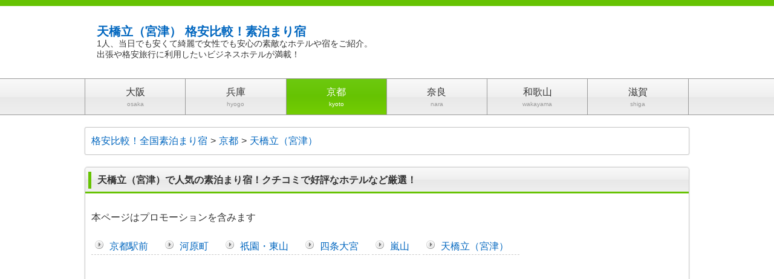

--- FILE ---
content_type: text/html; charset=UTF-8
request_url: https://xn--bbkya3821atioovs.com/%E4%BA%AC%E9%83%BD/%E5%A4%A9%E6%A9%8B%E7%AB%8B
body_size: 18356
content:

<!DOCTYPE html>
<html dir="ltr" lang="ja" prefix="og: https://ogp.me/ns#">
<head>
<meta charset="UTF-8">
<meta name="viewport" content="width=device-width, user-scalable=yes, maximum-scale=1.0, minimum-scale=1.0">


		<!-- All in One SEO 4.9.3 - aioseo.com -->
		<title>天橋立（宮津）素泊まり 格安で泊まれる宿を見つけました！</title>
	<meta name="description" content="天橋立の観光にぴったりな素泊まり宿。京都北部にある自然豊かな土地と、綺麗な海が魅力。天橋立は、若狭湾の美味しいカニ、新鮮な魚など魅力がいっぱいです。" />
	<meta name="robots" content="max-image-preview:large" />
	<meta name="keywords" content="天橋立素泊まり,素泊まり,天橋立" />
	<link rel="canonical" href="https://xn--bbkya3821atioovs.com/%e4%ba%ac%e9%83%bd/%e5%a4%a9%e6%a9%8b%e7%ab%8b" />
	<meta name="generator" content="All in One SEO (AIOSEO) 4.9.3" />
		<meta property="og:locale" content="ja_JP" />
		<meta property="og:site_name" content="格安比較！全国素泊まり宿 | 1人、当日でも安くて綺麗で女性でも安心の素敵なホテルや宿をご紹介。" />
		<meta property="og:type" content="article" />
		<meta property="og:title" content="天橋立（宮津）素泊まり 格安で泊まれる宿を見つけました！" />
		<meta property="og:description" content="天橋立の観光にぴったりな素泊まり宿。京都北部にある自然豊かな土地と、綺麗な海が魅力。天橋立は、若狭湾の美味しいカニ、新鮮な魚など魅力がいっぱいです。" />
		<meta property="og:url" content="https://xn--bbkya3821atioovs.com/%e4%ba%ac%e9%83%bd/%e5%a4%a9%e6%a9%8b%e7%ab%8b" />
		<meta property="article:published_time" content="2013-09-28T03:18:02+00:00" />
		<meta property="article:modified_time" content="2023-02-14T14:19:29+00:00" />
		<meta name="twitter:card" content="summary" />
		<meta name="twitter:title" content="天橋立（宮津）素泊まり 格安で泊まれる宿を見つけました！" />
		<meta name="twitter:description" content="天橋立の観光にぴったりな素泊まり宿。京都北部にある自然豊かな土地と、綺麗な海が魅力。天橋立は、若狭湾の美味しいカニ、新鮮な魚など魅力がいっぱいです。" />
		<script type="application/ld+json" class="aioseo-schema">
			{"@context":"https:\/\/schema.org","@graph":[{"@type":"BreadcrumbList","@id":"https:\/\/xn--bbkya3821atioovs.com\/%e4%ba%ac%e9%83%bd\/%e5%a4%a9%e6%a9%8b%e7%ab%8b#breadcrumblist","itemListElement":[{"@type":"ListItem","@id":"https:\/\/xn--bbkya3821atioovs.com#listItem","position":1,"name":"\u30db\u30fc\u30e0","item":"https:\/\/xn--bbkya3821atioovs.com","nextItem":{"@type":"ListItem","@id":"https:\/\/xn--bbkya3821atioovs.com\/%e4%ba%ac%e9%83%bd#listItem","name":"\u4eac\u90fd"}},{"@type":"ListItem","@id":"https:\/\/xn--bbkya3821atioovs.com\/%e4%ba%ac%e9%83%bd#listItem","position":2,"name":"\u4eac\u90fd","item":"https:\/\/xn--bbkya3821atioovs.com\/%e4%ba%ac%e9%83%bd","nextItem":{"@type":"ListItem","@id":"https:\/\/xn--bbkya3821atioovs.com\/%e4%ba%ac%e9%83%bd\/%e5%a4%a9%e6%a9%8b%e7%ab%8b#listItem","name":"\u5929\u6a4b\u7acb\uff08\u5bae\u6d25\uff09"},"previousItem":{"@type":"ListItem","@id":"https:\/\/xn--bbkya3821atioovs.com#listItem","name":"\u30db\u30fc\u30e0"}},{"@type":"ListItem","@id":"https:\/\/xn--bbkya3821atioovs.com\/%e4%ba%ac%e9%83%bd\/%e5%a4%a9%e6%a9%8b%e7%ab%8b#listItem","position":3,"name":"\u5929\u6a4b\u7acb\uff08\u5bae\u6d25\uff09","previousItem":{"@type":"ListItem","@id":"https:\/\/xn--bbkya3821atioovs.com\/%e4%ba%ac%e9%83%bd#listItem","name":"\u4eac\u90fd"}}]},{"@type":"Organization","@id":"https:\/\/xn--bbkya3821atioovs.com\/#organization","name":"\u683c\u5b89\u6bd4\u8f03\uff01\u5168\u56fd\u7d20\u6cca\u307e\u308a\u5bbf","description":"1\u4eba\u3001\u5f53\u65e5\u3067\u3082\u5b89\u304f\u3066\u7dba\u9e97\u3067\u5973\u6027\u3067\u3082\u5b89\u5fc3\u306e\u7d20\u6575\u306a\u30db\u30c6\u30eb\u3084\u5bbf\u3092\u3054\u7d39\u4ecb\u3002","url":"https:\/\/xn--bbkya3821atioovs.com\/"},{"@type":"WebPage","@id":"https:\/\/xn--bbkya3821atioovs.com\/%e4%ba%ac%e9%83%bd\/%e5%a4%a9%e6%a9%8b%e7%ab%8b#webpage","url":"https:\/\/xn--bbkya3821atioovs.com\/%e4%ba%ac%e9%83%bd\/%e5%a4%a9%e6%a9%8b%e7%ab%8b","name":"\u5929\u6a4b\u7acb\uff08\u5bae\u6d25\uff09\u7d20\u6cca\u307e\u308a \u683c\u5b89\u3067\u6cca\u307e\u308c\u308b\u5bbf\u3092\u898b\u3064\u3051\u307e\u3057\u305f\uff01","description":"\u5929\u6a4b\u7acb\u306e\u89b3\u5149\u306b\u3074\u3063\u305f\u308a\u306a\u7d20\u6cca\u307e\u308a\u5bbf\u3002\u4eac\u90fd\u5317\u90e8\u306b\u3042\u308b\u81ea\u7136\u8c4a\u304b\u306a\u571f\u5730\u3068\u3001\u7dba\u9e97\u306a\u6d77\u304c\u9b45\u529b\u3002\u5929\u6a4b\u7acb\u306f\u3001\u82e5\u72ed\u6e7e\u306e\u7f8e\u5473\u3057\u3044\u30ab\u30cb\u3001\u65b0\u9bae\u306a\u9b5a\u306a\u3069\u9b45\u529b\u304c\u3044\u3063\u3071\u3044\u3067\u3059\u3002","inLanguage":"ja","isPartOf":{"@id":"https:\/\/xn--bbkya3821atioovs.com\/#website"},"breadcrumb":{"@id":"https:\/\/xn--bbkya3821atioovs.com\/%e4%ba%ac%e9%83%bd\/%e5%a4%a9%e6%a9%8b%e7%ab%8b#breadcrumblist"},"datePublished":"2013-09-28T12:18:02+09:00","dateModified":"2023-02-14T23:19:29+09:00"},{"@type":"WebSite","@id":"https:\/\/xn--bbkya3821atioovs.com\/#website","url":"https:\/\/xn--bbkya3821atioovs.com\/","name":"\u683c\u5b89\u6bd4\u8f03\uff01\u5168\u56fd\u7d20\u6cca\u307e\u308a\u5bbf","description":"1\u4eba\u3001\u5f53\u65e5\u3067\u3082\u5b89\u304f\u3066\u7dba\u9e97\u3067\u5973\u6027\u3067\u3082\u5b89\u5fc3\u306e\u7d20\u6575\u306a\u30db\u30c6\u30eb\u3084\u5bbf\u3092\u3054\u7d39\u4ecb\u3002","inLanguage":"ja","publisher":{"@id":"https:\/\/xn--bbkya3821atioovs.com\/#organization"}}]}
		</script>
		<!-- All in One SEO -->

<link rel="https://api.w.org/" href="https://xn--bbkya3821atioovs.com/wp-json/" /><link rel="alternate" type="application/json" href="https://xn--bbkya3821atioovs.com/wp-json/wp/v2/pages/121" /><link rel="alternate" type="application/json+oembed" href="https://xn--bbkya3821atioovs.com/wp-json/oembed/1.0/embed?url=https%3A%2F%2Fxn--bbkya3821atioovs.com%2F%25e4%25ba%25ac%25e9%2583%25bd%2F%25e5%25a4%25a9%25e6%25a9%258b%25e7%25ab%258b" />
<link rel="alternate" type="text/xml+oembed" href="https://xn--bbkya3821atioovs.com/wp-json/oembed/1.0/embed?url=https%3A%2F%2Fxn--bbkya3821atioovs.com%2F%25e4%25ba%25ac%25e9%2583%25bd%2F%25e5%25a4%25a9%25e6%25a9%258b%25e7%25ab%258b&#038;format=xml" />
<script type="text/javascript">
	window._se_plugin_version = '8.1.9';
</script>
<style type="text/css">.broken_link, a.broken_link {
	text-decoration: line-through;
}</style><link rel="shortcut icon" type="image/x-icon" href="https://xn--bbkya3821atioovs.com/wp-content/themes/base/img/favicon.ico">
<link rel="stylesheet" href="https://xn--bbkya3821atioovs.com/wp-content/themes/base/bootstrap.min.css">
<link rel="stylesheet" href="https://xn--bbkya3821atioovs.com/wp-content/themes/base/style.css" type="text/css" media="screen,print" />
<link rel="alternate" type="application/rss+xml" title="格安比較！全国素泊まり宿 RSS Feed" href="https://xn--bbkya3821atioovs.com/feed" />
<style type="text/css" media="screen">
#header, h2.posttitle, h2.posttitle span, h3.posttitle span, h2.posttitleN, h3.posttitle, #sideR h3, #sideR h3 span, #side h3, #side h3 span, #footer .widget h3 span, #commentF h3 span, #commentF2col h3 span, .topnew h3, .more-link {border-color: #66c302;} #headerImg, .sidebanner01 li {background-color: #66c302;} a:link, a:visited, a:active, #globalIn .menu li a, .more-link, #globalIn .menu li li a, #globalIn .menu li li a:visited {color: #0066bf;} a:hover, #globalIn .menu li a:hover, #globalIn .menu li li a:hover {color: #0022e8;} #onecol {background-color: ;}
.contents h3 { border-left-color: #66c302;} .contents h4 { border-bottom-color: #66c302;} .contents h5 { border-bottom-color: #66c302;}
</style>

<script>
  (function(i,s,o,g,r,a,m){i['GoogleAnalyticsObject']=r;i[r]=i[r]||function(){
  (i[r].q=i[r].q||[]).push(arguments)},i[r].l=1*new Date();a=s.createElement(o),
  m=s.getElementsByTagName(o)[0];a.async=1;a.src=g;m.parentNode.insertBefore(a,m)
  })(window,document,'script','//www.google-analytics.com/analytics.js','ga');

  ga('create', 'UA-613768-35', 'xn--bbkya3821atioovs.com');
  ga('send', 'pageview');

</script>
<!-- Google tag (gtag.js) -->
<script async src="https://www.googletagmanager.com/gtag/js?id=G-7NPBJ3Y4TC"></script>
<script>
  window.dataLayer = window.dataLayer || [];
  function gtag(){dataLayer.push(arguments);}
  gtag('js', new Date());

  gtag('config', 'G-7NPBJ3Y4TC');
</script>
</head>

<body class="page-template page-template-page05 page-template-page05-php page page-id-121 page-child parent-pageid-60">

<header>
	<hgroup id="header">
		<div id="headerIn">

		<!-- ヘッダー部タイトル -->
		<div class="titleTop">
			<h1><a href="https://xn--bbkya3821atioovs.com/" title="格安比較！全国素泊まり宿" rel="home">天橋立（宮津） 格安比較！素泊まり宿</a></h1>
			<h2>1人、当日でも安くて綺麗で女性でも安心の素敵なホテルや宿をご紹介。</h2>
			<p>出張や格安旅行に利用したいビジネスホテルが満載！</p>
		</div><!-- /.titleTop -->

		<!-- ヘッダー部説明 -->
		<!--<div class="description">
		

		</div>--><!-- /.description -->

		</div><!-- /#headerIn -->	
	</hgroup><!-- /#header -->

	<!-- グローバルメニュー -->
	<nav id="global">
		<div class="menu-kansai-container"><ul id="menu-kansai" class="menu nav-menu06"><li id="menu-item-775" class="menu-item menu-item-type-post_type menu-item-object-page menu-item-has-children"><a href="https://xn--bbkya3821atioovs.com/%e5%a4%a7%e9%98%aa"><span class="menu-title">大阪</span><br /><div class="menu-description">osaka</div></a>
<ul class="sub-menu">
	<li id="menu-item-776" class="menu-item menu-item-type-post_type menu-item-object-page"><a href="https://xn--bbkya3821atioovs.com/%e5%a4%a7%e9%98%aa/%e6%a2%85%e7%94%b0"><span class="menu-title">梅田</span></a></li>
	<li id="menu-item-925" class="menu-item menu-item-type-post_type menu-item-object-page"><a href="https://xn--bbkya3821atioovs.com/%e5%a4%a7%e9%98%aa/%e6%96%b0%e5%a4%a7%e9%98%aa"><span class="menu-title">新大阪</span></a></li>
</ul>
</li>
<li id="menu-item-774" class="menu-item menu-item-type-post_type menu-item-object-page menu-item-has-children"><a href="https://xn--bbkya3821atioovs.com/%e5%85%b5%e5%ba%ab"><span class="menu-title">兵庫</span><br /><div class="menu-description">hyogo</div></a>
<ul class="sub-menu">
	<li id="menu-item-1124" class="menu-item menu-item-type-post_type menu-item-object-page"><a href="https://xn--bbkya3821atioovs.com/%e5%85%b5%e5%ba%ab/%e7%a5%9e%e6%88%b8"><span class="menu-title">神戸</span></a></li>
	<li id="menu-item-1123" class="menu-item menu-item-type-post_type menu-item-object-page"><a href="https://xn--bbkya3821atioovs.com/%e5%85%b5%e5%ba%ab/%e6%9c%89%e9%a6%ac%e6%b8%a9%e6%b3%89"><span class="menu-title">有馬温泉</span></a></li>
	<li id="menu-item-933" class="menu-item menu-item-type-post_type menu-item-object-page"><a href="https://xn--bbkya3821atioovs.com/%e5%85%b5%e5%ba%ab/%e6%b7%a1%e8%b7%af%e5%b3%b6"><span class="menu-title">淡路島</span></a></li>
</ul>
</li>
<li id="menu-item-773" class="menu-item menu-item-type-post_type menu-item-object-page current-page-ancestor current-menu-ancestor current-menu-parent current-page-parent current_page_parent current_page_ancestor menu-item-has-children"><a href="https://xn--bbkya3821atioovs.com/%e4%ba%ac%e9%83%bd"><span class="menu-title">京都</span><br /><div class="menu-description">kyoto</div></a>
<ul class="sub-menu">
	<li id="menu-item-835" class="menu-item menu-item-type-post_type menu-item-object-page"><a href="https://xn--bbkya3821atioovs.com/%e4%ba%ac%e9%83%bd/%e4%ba%ac%e9%83%bd%e9%a7%85%e5%89%8d"><span class="menu-title">京都駅前</span></a></li>
	<li id="menu-item-836" class="menu-item menu-item-type-post_type menu-item-object-page"><a href="https://xn--bbkya3821atioovs.com/%e4%ba%ac%e9%83%bd/%e6%b2%b3%e5%8e%9f%e7%94%ba"><span class="menu-title">河原町</span></a></li>
	<li id="menu-item-837" class="menu-item menu-item-type-post_type menu-item-object-page"><a href="https://xn--bbkya3821atioovs.com/%e4%ba%ac%e9%83%bd/%e7%a5%87%e5%9c%92%e3%83%bb%e6%9d%b1%e5%b1%b1"><span class="menu-title">祇園・東山</span></a></li>
	<li id="menu-item-838" class="menu-item menu-item-type-post_type menu-item-object-page"><a href="https://xn--bbkya3821atioovs.com/%e4%ba%ac%e9%83%bd/%e5%b5%90%e5%b1%b1"><span class="menu-title">嵐山</span></a></li>
	<li id="menu-item-839" class="menu-item menu-item-type-post_type menu-item-object-page current-menu-item page_item page-item-121 current_page_item"><a href="https://xn--bbkya3821atioovs.com/%e4%ba%ac%e9%83%bd/%e5%a4%a9%e6%a9%8b%e7%ab%8b"><span class="menu-title">天橋立（宮津）</span></a></li>
</ul>
</li>
<li id="menu-item-777" class="menu-item menu-item-type-post_type menu-item-object-page"><a href="https://xn--bbkya3821atioovs.com/%e5%a5%88%e8%89%af"><span class="menu-title">奈良</span><br /><div class="menu-description">nara</div></a></li>
<li id="menu-item-778" class="menu-item menu-item-type-post_type menu-item-object-page"><a href="https://xn--bbkya3821atioovs.com/%e5%92%8c%e6%ad%8c%e5%b1%b1"><span class="menu-title">和歌山</span><br /><div class="menu-description">wakayama</div></a></li>
<li id="menu-item-780" class="menu-item menu-item-type-post_type menu-item-object-page"><a href="https://xn--bbkya3821atioovs.com/%e6%bb%8b%e8%b3%80"><span class="menu-title">滋賀</span><br /><div class="menu-description">shiga</div></a></li>
</ul></div>

	</nav><!-- /#global -->

</header>

<div id="wrapper">
	<!-- パンくず -->
		<nav id="breadcrumbs" itemscope="" itemtype="http://schema.org/BreadcrumbList">
		<ul class="breadcrumb">
			<li itemscope="" itemprop="itemListElement" itemtype="http://schema.org/ListItem"><a href="/" itemprop="item"><span itemprop="name">格安比較！全国素泊まり宿</span></a><meta itemprop="position" content="1">
			</li>
			<li itemscope="" itemprop="itemListElement" itemtype="http://schema.org/ListItem"><a href="https://xn--bbkya3821atioovs.com/%e4%ba%ac%e9%83%bd" itemprop="item"><span itemprop="name">京都</span></a><meta itemprop="position" content="2">
			</li>
			<li itemscope="" itemprop="itemListElement" itemtype="http://schema.org/ListItem"><a href="https://xn--bbkya3821atioovs.com/%e4%ba%ac%e9%83%bd/%e5%a4%a9%e6%a9%8b%e7%ab%8b" itemprop="item"><span itemprop="name">天橋立（宮津）</span></a><meta itemprop="position" content="3">
			</li>
		</ul>
	</nav>



<!-- /header.php -->

<div id="container">
<div id="main-side-none">

<article class="post">
	<header>
		<h1 class="posttitle"><span>天橋立（宮津）で人気の素泊まり宿！クチコミで好評なホテルなど厳選！</span></h1>
	</header>

	<div class="contents">
<p>本ページはプロモーションを含みます</p>
			<section id="post-121" class="post-121 page type-page status-publish hentry">
						<nav class="nav-children">
<ul id="nav-children">
<li class="page_item page-item-62"><a href="https://xn--bbkya3821atioovs.com/%e4%ba%ac%e9%83%bd/%e4%ba%ac%e9%83%bd%e9%a7%85%e5%89%8d">京都駅前</a></li>
<li class="page_item page-item-70"><a href="https://xn--bbkya3821atioovs.com/%e4%ba%ac%e9%83%bd/%e6%b2%b3%e5%8e%9f%e7%94%ba">河原町</a></li>
<li class="page_item page-item-72"><a href="https://xn--bbkya3821atioovs.com/%e4%ba%ac%e9%83%bd/%e7%a5%87%e5%9c%92%e3%83%bb%e6%9d%b1%e5%b1%b1">祇園・東山</a></li>
<li class="page_item page-item-879"><a href="https://xn--bbkya3821atioovs.com/%e4%ba%ac%e9%83%bd/%e5%9b%9b%e6%9d%a1%e5%a4%a7%e5%ae%ae">四条大宮</a></li>
<li class="page_item page-item-68"><a href="https://xn--bbkya3821atioovs.com/%e4%ba%ac%e9%83%bd/%e5%b5%90%e5%b1%b1">嵐山</a></li>
<li class="page_item page-item-121 current_page_item"><a href="https://xn--bbkya3821atioovs.com/%e4%ba%ac%e9%83%bd/%e5%a4%a9%e6%a9%8b%e7%ab%8b" aria-current="page">天橋立（宮津）</a></li>
</ul>
</nav><br style="clear:both;">


<h2 class="title" id="yad01"><span>素泊まりにぴったりの宿 オーベルジュ天橋立</span></h2>
<div class="contents-left">
<img src="https://www.jalan.net/jalan/images/pictL/Y6/Y337496/Y337496009.jpg" alt="天橋立（宮津） オーベルジュ天橋立" /><img src="https://www.jalan.net/jalan/images/pictL/Y6/Y337496/Y337496040.jpg" alt="天橋立（宮津） 素泊まりにぴったりの宿" /></div>
<div class="contents-right">
<h3 class="catch">格安3千円台から素泊まりできちゃうプランあり！</h3>
<p class="catch">天橋立駅に近くて、アクセス良好ですよ！</p>

<p>フランス語で「オーベルジュ」とは“宿泊施設がついたレストラン”を<br />
指します。<br />
その名の通り、本格派のフレンチが楽しめるレストランが最大の魅力です。<br />
リーズナブルで旬の食材をふんだんに使った料理は伝統のフレンチに<br />
シェフのオリジナルアレンジを加えたここだけの逸品です。<br />
さらに館内施設には海を一望できる天然温泉大浴場があり、京都の美しい自然を全身で楽しむことが出来ます。<br />
優雅な食事を楽しみ、天然温泉で体を休めて、京都の海をゆったりと眺められる…<br />
そんな至高のひとときを与えてくれます。</p>
<p><a href="https://xn--bbkya3821atioovs.com/detail.php?yid=yad337496" target="blank" rel="nofollow">⇒　オーベルジュ天橋立の詳細・予約へ</a></p>

<h4 class="access">【住所】</h4>
<p>京都府宮津市文珠３１０</p><h4 class="access">【アクセス方法】</h4>
<p>北近畿タンゴ鉄道 天橋立駅から徒歩圏内！<br />
車の方は、京都縦貫自動車道　宮津天橋立インターチェンジで降り、10分くらい。</p>
</div>
<br style="clear:both;">

<!-- -->

<h2 class="title" id="yad02"><span>３千円台からの素泊まり！ かや山の家</span></h2>
<div class="contents-left">
<img src="https://www.jalan.net/jalan/images/pictL/Y0/Y397280/Y397280010.jpg" alt="天橋立（宮津） かや山の家" /><img src="https://www.jalan.net/jalan/images/pictL/Y0/Y397280/Y397280007.jpg" alt="天橋立（宮津） ３千円台からの素泊まり！" /></div>
<div class="contents-right">
<h3 class="catch">1泊朝食付きで３千円台のプランあり！</h3>
<p class="catch">お部屋からの景色は、綺麗な自然がいっぱい！</p>

<p>豊かな自然に囲まれて、１年を通して四季折々の美しい風景を楽しめます。<br />
田舎ならではの素朴な雰囲気は、祖父母の家を訪れた時のような<br />
懐かしくあたたかい気持ちにさせてくれます。<br />
田舎とは言っても、古寂びたものではなく、<br />
掃除が行き届いた清潔感ある客室は好評を得ています。<br />
高い天井が特徴で、より広々と感じられます。<br />
研修室なども用意されているので、子ども会の活動や林間学校、<br />
セミナーやサークル活動などの用途にも人気があります。<br />
繁忙期に関係なく、大人１泊朝食付きで３８８５円というリーズナブルな価格設定も魅力ですね。</p>
<p><a href="https://xn--bbkya3821atioovs.com/detail.php?yid=yad397280" target="blank" rel="nofollow">⇒　かや山の家の詳細・予約へ</a></p>

<h4 class="access">【住所】</h4>
<p>京都府与謝郡与謝野町温江１４０１</p><h4 class="access">【アクセス方法】</h4>
<p>最寄り駅は天橋立駅です。少し離れているので、バスかタクシーがいいかもしれません。<br />
車で行くならおすすめです。国道176号線沿いにあります。</p>
</div>

<br style="clear:both;">
<!-- -->

<h2 class="title" id="yad03"><span>家族連れでも素泊まりプランあり！ 京都府野田川ユースセンター</span></h2>
<div class="contents-left">
<img src="https://www.jalan.net/jalan/images/pictL/Y7/Y311607/Y311607006.jpg" alt="天橋立（宮津） 京都府野田川ユースセンター" /><img src="https://www.jalan.net/jalan/images/pictL/Y7/Y311607/Y311607004.jpg" alt="天橋立（宮津） 家族連れでも素泊まりプランあり！" /></div>
<div class="contents-right">
<h3 class="catch">素泊まりもいいけど、食事付きプランも魅力的！</h3>
<p class="catch">新鮮な地魚と美味しいカニ料理が自慢！<br />
まるで別荘のようなペンション風の素敵な宿です！</p>

<p>緑に囲まれた丘の上にあり、夏は涼しく、夜は静かでのんびりと過ごすことが出来ます。<br />
リーズナブルな価格設定に対して、客室は広々としているので快適です。<br />
寒ブリのお造りやカニスキなど、地産地消の新鮮な料理を楽しめることも魅力です。<br />
また１００人も収容できる大きな音楽ホールが備えられており、<br />
音楽系サークルの合宿や発表会だけでなく、パーティや披露宴にも利用できます。<br />
ペンション風のモダンな雰囲気も女性に人気です。<br />
自然に囲まれてゆっくり休むには最適です。</p>
<p><a href="https://xn--bbkya3821atioovs.com/detail.php?yid=yad311607" target="blank" rel="nofollow">⇒　京都府野田川ユースセンターの詳細・予約へ</a></p>
<h4 class="access">【住所】</h4>
<p>京都府与謝郡与謝野町字三河内小字梅谷４８－１</p><h4 class="access">【アクセス方法】</h4>
<p>最寄り駅は天橋立駅で、国道176号線沿いにあります。<br />
車で行くならおすすめの宿ですね。（駐車場あり）</p>
</div>

<br style="clear:both;">
<!-- -->


<h2 class="title" id="yad04"><span>天橋立荘</span></h2>
<div class="contents-left">
<img src="https://cdn.jalan.jp/jalan/images/pict3L/Y4/Y354104/Y354104045.jpg" alt="天橋立（宮津） 天橋立荘" /><img src="https://cdn.jalan.jp/jalan/images/pict3L/Y4/Y354104/Y354104002.jpg" alt="天橋立（宮津） " /></div>
<div class="contents-right">
<h3 class="catch">素泊まりプランも食事付きプランも会席プランも魅力的！</h3>
<p class="catch">秋・冬なら美味しいカニなどが楽しめちゃいます♪</p>

<p>日本海、若狭湾に面したエリアなので新鮮な海の幸が特に気になるところです。<br />
秋・冬ならぜひともカニ料理を食べて楽しみたいところですね！<br />
アワビやジューシーな和牛ステーキなど、プランに合わせて堪能できます。<br />
クチコミの総合評価も4.0という感じで、評判の良さも抜群♪<br />
気になる方はぜひチェックしてみてください。</p>
<p><a href="https://xn--bbkya3821atioovs.com/detail.php?yid=yad354104" target="blank" rel="nofollow">⇒　天橋立荘の詳細・予約へ</a></p>

<h4 class="access">【住所】</h4>
<p>京都府宮津市文珠赤岩584</p><h4 class="access">【アクセス方法】</h4>
<p>天橋立駅より送迎車３分</p>
</div>

<br style="clear:both;">
<!-- -->





















<div id="kuchikomi"></div>













<h2 class="title" id="tourist-spot"><span>天橋立（宮津）周辺 おすすめ観光スポット</span></h2>
<div class="osusume-box">
	<h3>天橋立神社</h3>		<p>天橋立神社は、秋になると紅葉の美しさで知られています。社殿周辺には、色鮮やかな紅葉が広がり、多くの観光客が訪れます。平安時代に創建されたとされており、古くから多くの人々に信仰を集めてきました。神社の歴史や由緒を感じることができます。<br />
天橋立神社からは、天橋立の絶景が一望できます。特に、社殿の裏側からは砂州と海が美しい風景を作り出しています。<br />
周囲の自然環境に囲まれており、清々しい空気が流れています。そのため、多くの人々がリラックスした気持ちで参拝することができます。</p>	<p><label>住所</label> 京都府宮津市文珠</p></div>
<div class="osusume-box">
	<h3>元伊勢籠神社</h3>		<p>元伊勢籠神社は、伊勢神宮の分霊を祀る神社です。伊勢神宮は、日本の中でも最も格式の高い神社の一つであり、毎年多くの参拝客が訪れます。そのため、元伊勢籠神社も、伊勢神宮の分霊を祀ることで、多くの信仰を集めています。<br />
神社全体が自然に溶け込んでいる: 元伊勢籠神社は、山間にある神社であり、神社全体が自然に溶け込んでいるのが特徴です。参道や社殿は、木々に囲まれた場所にあり、自然の中で神々を祀る雰囲気が漂っています。<br />
神秘的な雰囲気がある: 元伊勢籠神社は、神秘的な雰囲気があることでも知られています。社殿は、緑に包まれた場所にあり、参拝客が祈りを捧げるときには、周囲に流れる小川のせせらぎが聞こえます。また、夜にはライトアップもされ、神社全体が幻想的な雰囲気を醸し出しています。<br />
紅葉の名所としても有名: 元伊勢籠神社周辺は、秋には紅葉の名所としても有名です。山間に位置しているため、多くの紅葉が見られ、紅葉狩りを楽しむ観光客が訪れます。<br />
元伊勢籠神社は、山間にある神秘的な神社であり、自然と神社が一体となっている点が魅力的です。また、秋には紅葉の名所としても知られており、多くの観光客に訪れられています。</p>	</div>














		</section><!-- /#post -->
	<h2 class="title"><span>天橋立（宮津）周辺のおすすめ素泊まり宿、ホテル一覧</span></h2><div class="cat-hotellist"><div class="row row-0"><div class="col-12"><h3 class="hotel-name"><a href="/detail.php?yid=yad301956" target="_blank">料理旅館 鳥喜</a></h3></div><div class="col-12"><h4 class="catch">「一度食べたらわかる！」天然物の旨さ◆ぶりしゃぶ発祥の料理旅館</h4><p class="cat-list-add"><label>住所</label>京都府宮津市文珠４６３－５</p><p class="cat-list-acc"><label>アクセス</label>天の橋立温泉京都丹後鉄道宮津線天橋立駅下車徒歩２分、京都縦貫道宮津綾部道路宮津天橋立ＩＣから１０分</p><div class="rating-box"><div class="row"><div class="col-12 total-rating"><label>口コミ総合評価</label><img src="/wp-content/themes/base/img/star4.6.png" class="star"><span class="rating-num">4.6</span></div><div class="col-6 col-sm-3"><label>部屋</label><div class="rating-set"><img src="/wp-content/themes/base/img/star4.6.png" class="star"><span class="rating-num">3.9</span></div></div><div class="col-6 col-sm-3"><label>風呂</label><div class="rating-set"><img src="/wp-content/themes/base/img/star4.6.png" class="star"><span class="rating-num">3.9</span></div></div><div class="col-6 col-sm-3"><label>清潔感</label><div class="rating-set"><img src="/wp-content/themes/base/img/star4.6.png" class="star"><span class="rating-num">4.2</span></div></div><div class="col-6 col-sm-3"><label>サービス</label><div class="rating-set"><img src="/wp-content/themes/base/img/star4.6.png" class="star"><span class="rating-num">4.5</span></div></div></div></div><a href="/detail.php?yid=yad301956" class="hotel-link" target="_blank">⇒ 料理旅館 鳥喜の詳細へ</a></div><div class="col-12"><h3 class="hotel-name"><a href="/detail.php?yid=yad367316" target="_blank">ホテルサンルート福知山</a></h3></div><div class="col-12"><h4 class="catch">福知山駅北口徒歩３分♪コンビニすぐ快適・便利なビジネスホテル</h4><p class="cat-list-add"><label>住所</label>京都府福知山市末広町４－１</p><p class="cat-list-acc"><label>アクセス</label>ＪＲ／京都丹後（旧北近畿タンゴ）鉄道・福知山駅北口より徒歩３分</p><div class="rating-box"><div class="row"><div class="col-12 total-rating"><label>口コミ総合評価</label><img src="/wp-content/themes/base/img/star4.1.png" class="star"><span class="rating-num">4.1</span></div><div class="col-6 col-sm-3"><label>部屋</label><div class="rating-set"><img src="/wp-content/themes/base/img/star4.1.png" class="star"><span class="rating-num">3.9</span></div></div><div class="col-6 col-sm-3"><label>風呂</label><div class="rating-set"><img src="/wp-content/themes/base/img/star4.1.png" class="star"><span class="rating-num">3.6</span></div></div><div class="col-6 col-sm-3"><label>清潔感</label><div class="rating-set"><img src="/wp-content/themes/base/img/star4.1.png" class="star"><span class="rating-num">4.4</span></div></div><div class="col-6 col-sm-3"><label>サービス</label><div class="rating-set"><img src="/wp-content/themes/base/img/star4.1.png" class="star"><span class="rating-num">4.1</span></div></div></div></div><a href="/detail.php?yid=yad367316" class="hotel-link" target="_blank">⇒ ホテルサンルート福知山の詳細へ</a></div><div class="col-12"><h3 class="hotel-name"><a href="/detail.php?yid=yad327103" target="_blank">天橋立 和のリゾート 文珠荘</a></h3></div><div class="col-12"><h4 class="catch">天橋立に溶け込むような開放感と至福の料理を和のリゾートで堪能！</h4><p class="cat-list-add"><label>住所</label>京都府宮津市天の橋立海岸</p><p class="cat-list-acc"><label>アクセス</label>天の橋立温泉車：京都縦貫自動車道・宮津天橋立ICから約10分。電車：京都丹後鉄道・天橋立駅より徒歩約4分</p><div class="rating-box"><div class="row"><div class="col-12 total-rating"><label>口コミ総合評価</label><img src="/wp-content/themes/base/img/star4.5.png" class="star"><span class="rating-num">4.5</span></div><div class="col-6 col-sm-3"><label>部屋</label><div class="rating-set"><img src="/wp-content/themes/base/img/star4.5.png" class="star"><span class="rating-num">4.5</span></div></div><div class="col-6 col-sm-3"><label>風呂</label><div class="rating-set"><img src="/wp-content/themes/base/img/star4.5.png" class="star"><span class="rating-num">3.9</span></div></div><div class="col-6 col-sm-3"><label>清潔感</label><div class="rating-set"><img src="/wp-content/themes/base/img/star4.5.png" class="star"><span class="rating-num">4.5</span></div></div><div class="col-6 col-sm-3"><label>サービス</label><div class="rating-set"><img src="/wp-content/themes/base/img/star4.5.png" class="star"><span class="rating-num">4.6</span></div></div></div></div><a href="/detail.php?yid=yad327103" class="hotel-link" target="_blank">⇒ 天橋立 和のリゾート 文珠荘の詳細へ</a></div><div class="col-12"><h3 class="hotel-name"><a href="/detail.php?yid=yad364364" target="_blank">旅館 一の家</a></h3></div><div class="col-12"><h4 class="catch">天橋立を眺望できる温泉と落ち着いたお部屋が自慢の大人の宿</h4><p class="cat-list-add"><label>住所</label>京都府宮津市大垣１１５</p><p class="cat-list-acc"><label>アクセス</label>成相観音温泉車・与謝天橋立IC～R178伊根方面へ10分／鉄道・天橋立駅より徒歩５分の観光船（一の宮ゆき）下船後隣</p><div class="rating-box"><div class="row"><div class="col-12 total-rating"><label>口コミ総合評価</label><img src="/wp-content/themes/base/img/star4.4.png" class="star"><span class="rating-num">4.4</span></div><div class="col-6 col-sm-3"><label>部屋</label><div class="rating-set"><img src="/wp-content/themes/base/img/star4.4.png" class="star"><span class="rating-num">3.8</span></div></div><div class="col-6 col-sm-3"><label>風呂</label><div class="rating-set"><img src="/wp-content/themes/base/img/star4.4.png" class="star"><span class="rating-num">4.5</span></div></div><div class="col-6 col-sm-3"><label>清潔感</label><div class="rating-set"><img src="/wp-content/themes/base/img/star4.4.png" class="star"><span class="rating-num">3.8</span></div></div><div class="col-6 col-sm-3"><label>サービス</label><div class="rating-set"><img src="/wp-content/themes/base/img/star4.4.png" class="star"><span class="rating-num">4.5</span></div></div></div></div><a href="/detail.php?yid=yad364364" class="hotel-link" target="_blank">⇒ 旅館 一の家の詳細へ</a></div><div class="col-12"><h3 class="hotel-name"><a href="/detail.php?yid=yad327479" target="_blank">ホテル北野屋</a></h3></div><div class="col-12"><h4 class="catch">じゃらんランキング2019売れた宿大賞◆11-50室２年連続１位受賞◆</h4><p class="cat-list-add"><label>住所</label>宮津市文珠100</p><p class="cat-list-acc"><label>アクセス</label>天の橋立温泉京都縦貫自動車道路より・約10分 天橋立駅より・徒歩5分</p><div class="rating-box"><div class="row"><div class="col-12 total-rating"><label>口コミ総合評価</label><img src="/wp-content/themes/base/img/star4.3.png" class="star"><span class="rating-num">4.3</span></div><div class="col-6 col-sm-3"><label>部屋</label><div class="rating-set"><img src="/wp-content/themes/base/img/star4.3.png" class="star"><span class="rating-num">4.1</span></div></div><div class="col-6 col-sm-3"><label>風呂</label><div class="rating-set"><img src="/wp-content/themes/base/img/star4.3.png" class="star"><span class="rating-num">4.3</span></div></div><div class="col-6 col-sm-3"><label>清潔感</label><div class="rating-set"><img src="/wp-content/themes/base/img/star4.3.png" class="star"><span class="rating-num">4.1</span></div></div><div class="col-6 col-sm-3"><label>サービス</label><div class="rating-set"><img src="/wp-content/themes/base/img/star4.3.png" class="star"><span class="rating-num">4.4</span></div></div></div></div><a href="/detail.php?yid=yad327479" class="hotel-link" target="_blank">⇒ ホテル北野屋の詳細へ</a></div><div class="col-12"><h3 class="hotel-name"><a href="/detail.php?yid=yad369872" target="_blank">天橋立荘 別館 よさの荘</a></h3></div><div class="col-12"><h4 class="catch">全館禁煙★全室OceanView！天橋立の横一文字を望む海景の宿</h4><p class="cat-list-add"><label>住所</label>京都府宮津市字杉末１５１６番地の２</p><p class="cat-list-acc"><label>アクセス</label>天橋立駅より送迎車５分。宮津天橋立インターより車で１０分</p><div class="rating-box"><div class="row"><div class="col-12 total-rating"><label>口コミ総合評価</label><img src="/wp-content/themes/base/img/star4.0.png" class="star"><span class="rating-num">4.0</span></div><div class="col-6 col-sm-3"><label>部屋</label><div class="rating-set"><img src="/wp-content/themes/base/img/star4.0.png" class="star"><span class="rating-num">3.7</span></div></div><div class="col-6 col-sm-3"><label>風呂</label><div class="rating-set"><img src="/wp-content/themes/base/img/star4.0.png" class="star"><span class="rating-num">3.9</span></div></div><div class="col-6 col-sm-3"><label>清潔感</label><div class="rating-set"><img src="/wp-content/themes/base/img/star4.0.png" class="star"><span class="rating-num">4.0</span></div></div><div class="col-6 col-sm-3"><label>サービス</label><div class="rating-set"><img src="/wp-content/themes/base/img/star4.0.png" class="star"><span class="rating-num">4.0</span></div></div></div></div><a href="/detail.php?yid=yad369872" class="hotel-link" target="_blank">⇒ 天橋立荘 別館 よさの荘の詳細へ</a></div><div class="col-12"><h3 class="hotel-name"><a href="/detail.php?yid=yad399490" target="_blank">宮津の海の幸と地酒・美肌の湯を愉しむ 旅館松月＜京都府＞</a></h3></div><div class="col-12"><h4 class="catch">天橋立・ビューランド営業してます☆ 天橋立観光に便利！</h4><p class="cat-list-add"><label>住所</label>京都府宮津市文珠４６０－１</p><p class="cat-list-acc"><label>アクセス</label>天の橋立温泉京都縦貫道へ、京都縦貫道宮津天橋立IC下車</p><div class="rating-box"><div class="row"><div class="col-12 total-rating"><label>口コミ総合評価</label><img src="/wp-content/themes/base/img/star3.8.png" class="star"><span class="rating-num">3.8</span></div><div class="col-6 col-sm-3"><label>部屋</label><div class="rating-set"><img src="/wp-content/themes/base/img/star3.8.png" class="star"><span class="rating-num">3.4</span></div></div><div class="col-6 col-sm-3"><label>風呂</label><div class="rating-set"><img src="/wp-content/themes/base/img/star3.8.png" class="star"><span class="rating-num">3.4</span></div></div><div class="col-6 col-sm-3"><label>清潔感</label><div class="rating-set"><img src="/wp-content/themes/base/img/star3.8.png" class="star"><span class="rating-num">3.8</span></div></div><div class="col-6 col-sm-3"><label>サービス</label><div class="rating-set"><img src="/wp-content/themes/base/img/star3.8.png" class="star"><span class="rating-num">4.2</span></div></div></div></div><a href="/detail.php?yid=yad399490" class="hotel-link" target="_blank">⇒ 宮津の海の幸と地酒・美肌の湯を愉しむ 旅館松月＜京都府＞の詳細へ</a></div><div class="col-12"><h3 class="hotel-name"><a href="/detail.php?yid=yad337496" target="_blank">オーベルジュ天橋立</a></h3></div><div class="col-12"><h4 class="catch">カジュアルに、お気軽に、観光・ビジネスの拠点に最適♪</h4><p class="cat-list-add"><label>住所</label>京都府宮津市文珠３１０</p><p class="cat-list-acc"><label>アクセス</label>京都縦貫自動車道「宮津天橋立I.C.」より車で約10分。京都丹後鉄道「天橋立駅」より徒歩2分。</p><div class="rating-box"><div class="row"><div class="col-12 total-rating"><label>口コミ総合評価</label><img src="/wp-content/themes/base/img/star3.5.png" class="star"><span class="rating-num">3.5</span></div><div class="col-6 col-sm-3"><label>部屋</label><div class="rating-set"><img src="/wp-content/themes/base/img/star3.5.png" class="star"><span class="rating-num">3.3</span></div></div><div class="col-6 col-sm-3"><label>風呂</label><div class="rating-set"><img src="/wp-content/themes/base/img/star3.5.png" class="star"><span class="rating-num">4.3</span></div></div><div class="col-6 col-sm-3"><label>清潔感</label><div class="rating-set"><img src="/wp-content/themes/base/img/star3.5.png" class="star"><span class="rating-num">3.8</span></div></div><div class="col-6 col-sm-3"><label>サービス</label><div class="rating-set"><img src="/wp-content/themes/base/img/star3.5.png" class="star"><span class="rating-num">3.7</span></div></div></div></div><a href="/detail.php?yid=yad337496" class="hotel-link" target="_blank">⇒ オーベルジュ天橋立の詳細へ</a></div><div class="col-12"><h3 class="hotel-name"><a href="/detail.php?yid=yad329976" target="_blank">天橋立ホテル</a></h3></div><div class="col-12"><h4 class="catch">客室・天然温泉大浴場から景勝･天橋立を一望するスパリゾート！</h4><p class="cat-list-add"><label>住所</label>京都府宮津市文珠３１０</p><p class="cat-list-acc"><label>アクセス</label>天の橋立温泉・京都縦貫自動車道「宮津天橋立I.C.」より約10分／・京都丹後鉄道「天橋立駅」より徒歩1分</p><div class="rating-box"><div class="row"><div class="col-12 total-rating"><label>口コミ総合評価</label><img src="/wp-content/themes/base/img/star4.3.png" class="star"><span class="rating-num">4.3</span></div><div class="col-6 col-sm-3"><label>部屋</label><div class="rating-set"><img src="/wp-content/themes/base/img/star4.3.png" class="star"><span class="rating-num">4.3</span></div></div><div class="col-6 col-sm-3"><label>風呂</label><div class="rating-set"><img src="/wp-content/themes/base/img/star4.3.png" class="star"><span class="rating-num">4.2</span></div></div><div class="col-6 col-sm-3"><label>清潔感</label><div class="rating-set"><img src="/wp-content/themes/base/img/star4.3.png" class="star"><span class="rating-num">4.2</span></div></div><div class="col-6 col-sm-3"><label>サービス</label><div class="rating-set"><img src="/wp-content/themes/base/img/star4.3.png" class="star"><span class="rating-num">4.1</span></div></div></div></div><a href="/detail.php?yid=yad329976" class="hotel-link" target="_blank">⇒ 天橋立ホテルの詳細へ</a></div><div class="col-12"><h3 class="hotel-name"><a href="/detail.php?yid=yad354104" target="_blank">天橋立荘</a></h3></div><div class="col-12"><h4 class="catch">松並木の緑、流れる運河の青さが美しい景色を客室から一望</h4><p class="cat-list-add"><label>住所</label>京都府宮津市字文殊５８４番地１</p><p class="cat-list-acc"><label>アクセス</label>天橋立駅より送迎車３分。宮津天橋立インターより車で１０分</p><div class="rating-box"><div class="row"><div class="col-12 total-rating"><label>口コミ総合評価</label><img src="/wp-content/themes/base/img/star3.8.png" class="star"><span class="rating-num">3.8</span></div><div class="col-6 col-sm-3"><label>部屋</label><div class="rating-set"><img src="/wp-content/themes/base/img/star3.8.png" class="star"><span class="rating-num">3.8</span></div></div><div class="col-6 col-sm-3"><label>風呂</label><div class="rating-set"><img src="/wp-content/themes/base/img/star3.8.png" class="star"><span class="rating-num">3.2</span></div></div><div class="col-6 col-sm-3"><label>清潔感</label><div class="rating-set"><img src="/wp-content/themes/base/img/star3.8.png" class="star"><span class="rating-num">3.9</span></div></div><div class="col-6 col-sm-3"><label>サービス</label><div class="rating-set"><img src="/wp-content/themes/base/img/star3.8.png" class="star"><span class="rating-num">4.3</span></div></div></div></div><a href="/detail.php?yid=yad354104" class="hotel-link" target="_blank">⇒ 天橋立荘の詳細へ</a></div><div class="col-12"><h3 class="hotel-name"><a href="/detail.php?yid=yad319557" target="_blank">ペンション自給自足</a></h3></div><div class="col-12"><h4 class="catch">自然と旬の魚や野菜、山菜を満喫できる、ペットと泊まれるお宿。</h4><p class="cat-list-add"><label>住所</label>京都府宮津市木子４３４</p><p class="cat-list-acc"><label>アクセス</label>天橋立駅より車で45分。京都縦貫道路宮津天橋立出口より車で50分</p><div class="rating-box"><div class="row"><div class="col-12 total-rating"><label>口コミ総合評価</label><img src="/wp-content/themes/base/img/star4.4.png" class="star"><span class="rating-num">4.4</span></div><div class="col-6 col-sm-3"><label>部屋</label><div class="rating-set"><img src="/wp-content/themes/base/img/star4.4.png" class="star"><span class="rating-num">3.2</span></div></div><div class="col-6 col-sm-3"><label>風呂</label><div class="rating-set"><img src="/wp-content/themes/base/img/star4.4.png" class="star"><span class="rating-num">3.4</span></div></div><div class="col-6 col-sm-3"><label>清潔感</label><div class="rating-set"><img src="/wp-content/themes/base/img/star4.4.png" class="star"><span class="rating-num">3.5</span></div></div><div class="col-6 col-sm-3"><label>サービス</label><div class="rating-set"><img src="/wp-content/themes/base/img/star4.4.png" class="star"><span class="rating-num">4.2</span></div></div></div></div><a href="/detail.php?yid=yad319557" class="hotel-link" target="_blank">⇒ ペンション自給自足の詳細へ</a></div><div class="col-12"><h3 class="hotel-name"><a href="/detail.php?yid=yad319593" target="_blank">天橋立温泉 対橋楼</a></h3></div><div class="col-12"><h4 class="catch">天橋立に一番近い宿で絶景と温泉に浸るノスタルジックな和の隠れ家</h4><p class="cat-list-add"><label>住所</label>京都府宮津市文珠471</p><p class="cat-list-acc"><label>アクセス</label>天の橋立温泉京都縦貫自動車道宮津天橋立ＩＣより約７分 天橋立駅より徒歩約3分 天橋立回旋橋畔</p><div class="rating-box"><div class="row"><div class="col-12 total-rating"><label>口コミ総合評価</label><img src="/wp-content/themes/base/img/star4.3.png" class="star"><span class="rating-num">4.3</span></div><div class="col-6 col-sm-3"><label>部屋</label><div class="rating-set"><img src="/wp-content/themes/base/img/star4.3.png" class="star"><span class="rating-num">4.1</span></div></div><div class="col-6 col-sm-3"><label>風呂</label><div class="rating-set"><img src="/wp-content/themes/base/img/star4.3.png" class="star"><span class="rating-num">3.7</span></div></div><div class="col-6 col-sm-3"><label>清潔感</label><div class="rating-set"><img src="/wp-content/themes/base/img/star4.3.png" class="star"><span class="rating-num">4.4</span></div></div><div class="col-6 col-sm-3"><label>サービス</label><div class="rating-set"><img src="/wp-content/themes/base/img/star4.3.png" class="star"><span class="rating-num">4.6</span></div></div></div></div><a href="/detail.php?yid=yad319593" class="hotel-link" target="_blank">⇒ 天橋立温泉 対橋楼の詳細へ</a></div><div class="col-12"><h3 class="hotel-name"><a href="/detail.php?yid=yad387945" target="_blank">宮津温泉 料理旅館 茶六別館</a></h3></div><div class="col-12"><h4 class="catch">天橋立をのぞむ数寄屋造りの宿【夕食評価5点】丹後の“厳選”海幸</h4><p class="cat-list-add"><label>住所</label>京都府宮津市島崎２０３９－４</p><p class="cat-list-acc"><label>アクセス</label>宮津温泉京都丹後鉄道宮津駅下車、徒歩１０分。京都縦貫道 宮津天橋立ICより車で5分</p><div class="rating-box"><div class="row"><div class="col-12 total-rating"><label>口コミ総合評価</label><img src="/wp-content/themes/base/img/star4.8.png" class="star"><span class="rating-num">4.8</span></div><div class="col-6 col-sm-3"><label>部屋</label><div class="rating-set"><img src="/wp-content/themes/base/img/star4.8.png" class="star"><span class="rating-num">4.4</span></div></div><div class="col-6 col-sm-3"><label>風呂</label><div class="rating-set"><img src="/wp-content/themes/base/img/star4.8.png" class="star"><span class="rating-num">3.8</span></div></div><div class="col-6 col-sm-3"><label>清潔感</label><div class="rating-set"><img src="/wp-content/themes/base/img/star4.8.png" class="star"><span class="rating-num">4.6</span></div></div><div class="col-6 col-sm-3"><label>サービス</label><div class="rating-set"><img src="/wp-content/themes/base/img/star4.8.png" class="star"><span class="rating-num">4.6</span></div></div></div></div><a href="/detail.php?yid=yad387945" class="hotel-link" target="_blank">⇒ 宮津温泉 料理旅館 茶六別館の詳細へ</a></div><div class="col-12"><h3 class="hotel-name"><a href="/detail.php?yid=yad311573" target="_blank">民宿旅館 里のやど 川尻</a></h3></div><div class="col-12"><h4 class="catch">【露天風呂が自慢の温泉民宿】天橋立や伊根の舟屋の観光に最適◎</h4><p class="cat-list-add"><label>住所</label>京都府宮津市江尻１１５</p><p class="cat-list-acc"><label>アクセス</label>成相観音温泉京都丹後鉄道『天橋立駅』より遊覧船15分、又は路線バス30分／車：京都縦貫自動車道『与謝天橋立IC』15分</p><div class="rating-box"><div class="row"><div class="col-12 total-rating"><label>口コミ総合評価</label><img src="/wp-content/themes/base/img/star3.8.png" class="star"><span class="rating-num">3.8</span></div><div class="col-6 col-sm-3"><label>部屋</label><div class="rating-set"><img src="/wp-content/themes/base/img/star3.8.png" class="star"><span class="rating-num">3.3</span></div></div><div class="col-6 col-sm-3"><label>風呂</label><div class="rating-set"><img src="/wp-content/themes/base/img/star3.8.png" class="star"><span class="rating-num">3.9</span></div></div><div class="col-6 col-sm-3"><label>清潔感</label><div class="rating-set"><img src="/wp-content/themes/base/img/star3.8.png" class="star"><span class="rating-num">3.3</span></div></div><div class="col-6 col-sm-3"><label>サービス</label><div class="rating-set"><img src="/wp-content/themes/base/img/star3.8.png" class="star"><span class="rating-num">3.7</span></div></div></div></div><a href="/detail.php?yid=yad311573" class="hotel-link" target="_blank">⇒ 民宿旅館 里のやど 川尻の詳細へ</a></div></div></div>


<nav class="nav-children clearfix">

京都エリア別
<ul>
<li class="page_item page-item-62"><a href="https://xn--bbkya3821atioovs.com/%e4%ba%ac%e9%83%bd/%e4%ba%ac%e9%83%bd%e9%a7%85%e5%89%8d">京都駅前</a></li>
<li class="page_item page-item-70"><a href="https://xn--bbkya3821atioovs.com/%e4%ba%ac%e9%83%bd/%e6%b2%b3%e5%8e%9f%e7%94%ba">河原町</a></li>
<li class="page_item page-item-72"><a href="https://xn--bbkya3821atioovs.com/%e4%ba%ac%e9%83%bd/%e7%a5%87%e5%9c%92%e3%83%bb%e6%9d%b1%e5%b1%b1">祇園・東山</a></li>
<li class="page_item page-item-879"><a href="https://xn--bbkya3821atioovs.com/%e4%ba%ac%e9%83%bd/%e5%9b%9b%e6%9d%a1%e5%a4%a7%e5%ae%ae">四条大宮</a></li>
<li class="page_item page-item-68"><a href="https://xn--bbkya3821atioovs.com/%e4%ba%ac%e9%83%bd/%e5%b5%90%e5%b1%b1">嵐山</a></li>
<li class="page_item page-item-121 current_page_item"><a href="https://xn--bbkya3821atioovs.com/%e4%ba%ac%e9%83%bd/%e5%a4%a9%e6%a9%8b%e7%ab%8b" aria-current="page">天橋立（宮津）</a></li>
</ul>
</nav>

<div class="air-line-box">
</div>



<script async src="//pagead2.googlesyndication.com/pagead/js/adsbygoogle.js"></script>
<!-- レスポンシブ横長 -->
<ins class="adsbygoogle"
     style="display:block"
     data-ad-client="ca-pub-0907338842472069"
     data-ad-slot="4532257414"
     data-ad-format="auto"></ins>
<script>
(adsbygoogle = window.adsbygoogle || []).push({});
</script>

<div class="air-line-box">
	<h2 class="title"><span>天橋立（宮津）の周辺エリア情報</span></h2>
	<ul class="air-line-link area">
		<li><a href="https://xn--bbkya3821atioovs.com/%e4%ba%ac%e9%83%bd/%e5%a4%a9%e6%a9%8b%e7%ab%8b">天橋立（宮津）の天気</a></li>
		<li><a href="https://xn--bbkya3821atioovs.com/%e4%ba%ac%e9%83%bd/%e5%a4%a9%e6%a9%8b%e7%ab%8b">天橋立（宮津）への路線情報</a></li>
		<li><a href="https://xn--bbkya3821atioovs.com/%e4%ba%ac%e9%83%bd/%e5%a4%a9%e6%a9%8b%e7%ab%8b">天橋立（宮津）の交通情報</a></li>
		<li><a href="https://xn--bbkya3821atioovs.com/%e4%ba%ac%e9%83%bd/%e5%a4%a9%e6%a9%8b%e7%ab%8b">天橋立（宮津）のニュース</a></li>
		<li><a href="https://xn--bbkya3821atioovs.com/%e4%ba%ac%e9%83%bd/%e5%a4%a9%e6%a9%8b%e7%ab%8b">天橋立（宮津）のビジネスホテル</a></li>
				
				<li><a href="https://xn--bbkya3821atioovs.com/%e4%ba%ac%e9%83%bd/%e5%a4%a9%e6%a9%8b%e7%ab%8b#tourist-spot">天橋立（宮津）のおすすめ観光スポット</a></li>							
									</ul>
</div>



<div class="air-line-box">
	<h2 class="title"><span>天橋立（宮津）周辺の素泊まり宿、ホテル一覧</span></h2>
	<ul class="air-line-link area">
		<li><a href="#yad01">オーベルジュ天橋立</a></li>		<li><a href="#yad02">かや山の家</a></li>		<li><a href="#yad03">京都府野田川ユースセンター</a></li>		<li><a href="#yad04">天橋立荘</a></li>																							</ul>
</div>





<div class="yad-all-link">
	<h2 class="title"><span>全国の素泊まり宿を探す！</span></h2>
	
	<dl>
	<dt><a href="/関東">関東</a></dt>
	<dd><a href="/東京">東京</a>｜<a href="/神奈川">神奈川</a>｜<a href="/埼玉">埼玉</a>｜<a href="/千葉">千葉</a>｜<a href="/茨城">茨城</a>｜<a href="/栃木">栃木</a>｜<a href="/群馬">群馬</a></dd>
	<dt><a href="/関西">関西</a></dt>
	<dd><a href="/大阪">大阪</a>｜<a href="/兵庫">兵庫</a>｜<a href="/京都">京都</a>｜<a href="/奈良">奈良</a>｜<a href="/滋賀">滋賀</a>｜<a href="/和歌山">和歌山</a></dd>
	<dt><a href="/東海">東海</a></dt>
	<dd><a href="/愛知">愛知</a>｜<a href="/静岡">静岡</a>｜<a href="/岐阜">岐阜</a>｜<a href="/三重">三重</a></dd>
	<dt><a href="/北海道・東北">北海道・東北</a></dt>
	<dd><a href="/北海道">北海道</a>｜<a href="/青森">青森</a>｜<a href="/秋田">秋田</a>｜<a href="/岩手">岩手</a>｜<a href="/宮城">宮城</a>｜<a href="/山形">山形</a>｜<a href="/福島">福島</a></dd>
	<dt><a href="/甲信越・北陸">北陸・甲信越</a></dt>
	<dd><a href="/新潟">新潟</a>｜<a href="/富山">富山</a>｜<a href="/石川">石川</a>｜<a href="/福井">福井</a>｜<a href="/山梨">山梨</a>｜<a href="/長野">長野</a></dd>
	<dt><a href="/中国・四国">中国・四国</a></dt>
	<dd><a href="/鳥取">鳥取</a>｜<a href="/島根">島根</a>｜<a href="/岡山">岡山</a>｜<a href="/広島">広島</a>｜<a href="/山口">山口</a>｜<a href="/徳島">徳島</a>｜<a href="/香川">香川</a>｜<a href="/愛媛">愛媛</a>｜<a href="/高知">高知</a></dd>
	<dt><a href="/九州・沖縄">九州・沖縄</a></dt>
	<dd><a href="/福岡">福岡</a>｜<a href="/佐賀">佐賀</a>｜<a href="/長崎">長崎</a>｜<a href="/熊本">熊本</a>｜<a href="/大分">大分</a>｜<a href="/宮崎">宮崎</a>｜<a href="/鹿児島">鹿児島</a>｜<a href="/沖縄">沖縄</a>｜<a href="https://xn--mhso9gw0a781br5n.net/">石垣島</a></dd>
	</dl>
</div>

<div class="yad-all-link city">
	<h2 class="title"><span>人気都市から素泊まり宿を探す！</span></h2>
	<dl style="display:none;">
	<dt class="pt15"><a href="/北海道">北海道</a></dt>
	<dd class="pt15"><ul>
<li class="page_item page-item-400485"><a href="/%e5%8c%97%e6%b5%b7%e9%81%93/%e4%b8%ad%e5%b3%b6%e5%85%ac%e5%9c%92%e9%a7%85">中島公園駅</a></li>
<li class="page_item page-item-399886"><a href="/%e5%8c%97%e6%b5%b7%e9%81%93/%e6%9c%ad%e5%b9%8c">札幌</a></li>
<li class="page_item page-item-399896"><a href="/%e5%8c%97%e6%b5%b7%e9%81%93/%e5%87%bd%e9%a4%a8">函館</a></li>
<li class="page_item page-item-399887"><a href="/%e5%8c%97%e6%b5%b7%e9%81%93/%e5%8d%83%e6%ad%b3">千歳</a></li>
<li class="page_item page-item-399322"><a href="/%e5%8c%97%e6%b5%b7%e9%81%93/%e6%97%ad%e5%b7%9d">旭川</a></li>
<li class="page_item page-item-399900"><a href="/%e5%8c%97%e6%b5%b7%e9%81%93/%e3%83%88%e3%83%9e%e3%83%a0">トマム</a></li>
<li class="page_item page-item-399902"><a href="/%e5%8c%97%e6%b5%b7%e9%81%93/%e7%b6%b2%e8%b5%b0">網走</a></li>
<li class="page_item page-item-399888"><a href="/%e5%8c%97%e6%b5%b7%e9%81%93/%e9%87%a7%e8%b7%af">釧路</a></li>
<li class="page_item page-item-399889"><a href="/%e5%8c%97%e6%b5%b7%e9%81%93/%e7%a8%9a%e5%86%85">稚内</a></li>
<li class="page_item page-item-399890"><a href="/%e5%8c%97%e6%b5%b7%e9%81%93/%e5%ae%a4%e8%98%ad">室蘭</a></li>
<li class="page_item page-item-399907"><a href="/%e5%8c%97%e6%b5%b7%e9%81%93/%e5%af%8c%e8%89%af%e9%87%8e">富良野</a></li>
<li class="page_item page-item-399891"><a href="/%e5%8c%97%e6%b5%b7%e9%81%93/%e7%99%bb%e5%88%a5">登別</a></li>
</ul></dd>
	<dt><a href="/宮城">宮城</a></dt>
	<dd><ul>
<li class="page_item page-item-400489"><a href="/%e5%ae%ae%e5%9f%8e/%e4%bb%99%e5%8f%b0">仙台</a></li>
<li class="page_item page-item-1108"><a href="/%e5%ae%ae%e5%9f%8e/%e5%ae%ae%e5%9f%8e%e9%83%a1">宮城郡松島</a></li>
</ul></dd>
	<dt><a href="/福島">福島</a></dt>
	<dd><ul>
<li class="page_item page-item-400011"><a href="/%e7%a6%8f%e5%b3%b6/%e7%a6%8f%e5%b3%b6%e9%a7%85">福島駅</a></li>
<li class="page_item page-item-1099"><a href="/%e7%a6%8f%e5%b3%b6/%e4%ba%8c%e6%9c%ac%e6%9d%be%e5%b8%82">二本松市</a></li>
<li class="page_item page-item-1104"><a href="/%e7%a6%8f%e5%b3%b6/%e4%bc%9a%e6%b4%a5%e8%8b%a5%e6%9d%be%e5%b8%82">会津若松市</a></li>	
</ul></dd>	

		
	<dt><a href="/東京">東京</a></dt>
	<dd><ul>
<li class="page_item page-item-399915"><a href="https://xn--bbkya3821atioovs.com/%e6%9d%b1%e4%ba%ac/%e6%9d%b1%e4%ba%ac%e9%a7%85">東京駅</a></li>
<li class="page_item page-item-12"><a href="https://xn--bbkya3821atioovs.com/%e6%9d%b1%e4%ba%ac/%e6%96%b0%e5%ae%bf">新宿</a></li>
<li class="page_item page-item-399949"><a href="https://xn--bbkya3821atioovs.com/%e6%9d%b1%e4%ba%ac/%e6%9d%b1%e4%ba%ac%e3%82%bf%e3%83%af%e3%83%bc">東京タワー周辺</a></li>
<li class="page_item page-item-41"><a href="https://xn--bbkya3821atioovs.com/%e6%9d%b1%e4%ba%ac/%e5%93%81%e5%b7%9d">品川</a></li>
<li class="page_item page-item-399947"><a href="https://xn--bbkya3821atioovs.com/%e6%9d%b1%e4%ba%ac/%e3%81%8a%e5%8f%b0%e5%a0%b4">お台場</a></li>
<li class="page_item page-item-399937"><a href="https://xn--bbkya3821atioovs.com/%e6%9d%b1%e4%ba%ac/%e5%85%ad%e6%9c%ac%e6%9c%a8">六本木</a></li>
<li class="page_item page-item-399956"><a href="https://xn--bbkya3821atioovs.com/%e6%9d%b1%e4%ba%ac/%e6%b8%8b%e8%b0%b7">渋谷</a></li>
<li class="page_item page-item-399922"><a href="https://xn--bbkya3821atioovs.com/%e6%9d%b1%e4%ba%ac/%e6%9c%ac%e9%83%b7%e3%83%bb%e5%be%a1%e8%8c%b6%e3%81%ae%e6%b0%b4%e5%91%a8%e8%be%ba">本郷・御茶の水周辺</a></li>
<li class="page_item page-item-1036"><a href="https://xn--bbkya3821atioovs.com/%e6%9d%b1%e4%ba%ac/%e6%b1%a0%e8%a2%8b">池袋</a></li>
<li class="page_item page-item-399954"><a href="https://xn--bbkya3821atioovs.com/%e6%9d%b1%e4%ba%ac/%e7%be%bd%e7%94%b0%e7%a9%ba%e6%b8%af">羽田空港</a></li>
<li class="page_item page-item-38"><a href="https://xn--bbkya3821atioovs.com/%e6%9d%b1%e4%ba%ac/%e6%b5%85%e8%8d%89">浅草・東京スカイツリー</a></li>
<li class="page_item page-item-399964"><a href="https://xn--bbkya3821atioovs.com/%e6%9d%b1%e4%ba%ac/%e8%a5%bf%e8%91%9b%e8%a5%bf">西葛西</a></li>
<li class="page_item page-item-399920"><a href="https://xn--bbkya3821atioovs.com/%e6%9d%b1%e4%ba%ac/%e7%a7%8b%e8%91%89%e5%8e%9f">秋葉原</a></li>
<li class="page_item page-item-399933"><a href="https://xn--bbkya3821atioovs.com/%e6%9d%b1%e4%ba%ac/%e8%b5%a4%e5%9d%82">赤坂</a></li>
<li class="page_item page-item-399941"><a href="https://xn--bbkya3821atioovs.com/%e6%9d%b1%e4%ba%ac/%e5%a4%a7%e5%a1%9a">大塚</a></li>
<li class="page_item page-item-399966"><a href="https://xn--bbkya3821atioovs.com/%e6%9d%b1%e4%ba%ac/%e5%ba%9c%e4%b8%ad">府中</a></li>
<li class="page_item page-item-399974"><a href="https://xn--bbkya3821atioovs.com/%e6%9d%b1%e4%ba%ac/%e5%85%ab%e7%8e%8b%e5%ad%90">八王子</a></li>
<li class="page_item page-item-399945"><a href="https://xn--bbkya3821atioovs.com/%e6%9d%b1%e4%ba%ac/%e6%96%b0%e6%a9%8b">新橋</a></li>
<li class="page_item page-item-399951"><a href="https://xn--bbkya3821atioovs.com/%e6%9d%b1%e4%ba%ac/%e8%92%b2%e7%94%b0">蒲田</a></li>
<li class="page_item page-item-399971"><a href="https://xn--bbkya3821atioovs.com/%e6%9d%b1%e4%ba%ac/%e7%ab%8b%e5%b7%9d">立川</a></li>
<li class="page_item page-item-399969"><a href="https://xn--bbkya3821atioovs.com/%e6%9d%b1%e4%ba%ac/%e8%aa%bf%e5%b8%83">調布</a></li>
<li class="page_item page-item-36"><a href="https://xn--bbkya3821atioovs.com/%e6%9d%b1%e4%ba%ac/%e9%8a%80%e5%ba%a7">銀座</a></li>
<li class="page_item page-item-399959"><a href="https://xn--bbkya3821atioovs.com/%e6%9d%b1%e4%ba%ac/%e7%9b%ae%e9%bb%92">目黒</a></li>
<li class="page_item page-item-43"><a href="https://xn--bbkya3821atioovs.com/%e6%9d%b1%e4%ba%ac/%e4%ba%94%e5%8f%8d%e7%94%b0">五反田</a></li>
<li class="page_item page-item-129"><a href="https://xn--bbkya3821atioovs.com/%e6%9d%b1%e4%ba%ac/%e6%97%a5%e6%9c%ac%e6%a9%8b">日本橋</a></li>
<li class="page_item page-item-399943"><a href="https://xn--bbkya3821atioovs.com/%e6%9d%b1%e4%ba%ac/%e8%b5%a4%e7%be%bd">赤羽</a></li>
<li class="page_item page-item-45"><a href="https://xn--bbkya3821atioovs.com/%e6%9d%b1%e4%ba%ac/%e6%b1%9f%e6%9d%b1">江東</a></li>
<li class="page_item page-item-34"><a href="https://xn--bbkya3821atioovs.com/%e6%9d%b1%e4%ba%ac/%e6%b1%9f%e6%88%b8%e5%b7%9d">江戸川</a></li>
<li class="page_item page-item-646"><a href="https://xn--bbkya3821atioovs.com/%e6%9d%b1%e4%ba%ac/%e5%85%ab%e4%b8%88%e5%b3%b6">八丈島</a></li>
</ul></dd>
	<dt><a href="/群馬">群馬</a></dt>
	<dd><ul>
<li class="page_item"><a href="/群馬/前橋">前橋</a></li><li class="page_item"><a href="/群馬/草津温泉">草津温泉</a></li><li class="page_item"><a href="/群馬/軽井沢">軽井沢</a></li>
</ul></dd>
	<dt><a href="/愛知">愛知</a></dt>
	<dd><ul>
<li class="page_item page-item-152"><a href="/愛知/名古屋">名古屋</a></li>
</ul></dd>
	<dt><a href="/三重">三重</a></dt>
	<dd><ul>
<li class="page_item page-item-152"><a href="/三重/伊勢">伊勢</a></li>
</ul></dd>
	<dt><a href="/京都">京都</a></dt>
	<dd><ul>
<li class="page_item page-item-62"><a href="/%e4%ba%ac%e9%83%bd/%e4%ba%ac%e9%83%bd%e9%a7%85%e5%89%8d">京都駅前</a></li>
<li class="page_item page-item-70"><a href="/%e4%ba%ac%e9%83%bd/%e6%b2%b3%e5%8e%9f%e7%94%ba">河原町</a></li>
<li class="page_item page-item-72"><a href="/%e4%ba%ac%e9%83%bd/%e7%a5%87%e5%9c%92%e3%83%bb%e6%9d%b1%e5%b1%b1">祇園・東山</a></li>
<li class="page_item page-item-879"><a href="/%e4%ba%ac%e9%83%bd/%e5%9b%9b%e6%9d%a1%e5%a4%a7%e5%ae%ae">四条大宮</a></li>
<li class="page_item page-item-68"><a href="/%e4%ba%ac%e9%83%bd/%e5%b5%90%e5%b1%b1">嵐山</a></li>
<li class="page_item page-item-121"><a href="/%e4%ba%ac%e9%83%bd/%e5%a4%a9%e6%a9%8b%e7%ab%8b">天橋立（宮津）</a></li>
</ul></dd>
	<dt><a href="/大阪">大阪</a></dt>
	<dd><ul>
<li class="page_item page-item-152"><a href="/大阪/梅田">梅田</a></li>
<li class="page_item page-item-923"><a href="/大阪/新大阪">新大阪</a></li>
</ul></dd>
	<dt><a href="/兵庫">兵庫</a></dt>
	<dd><ul>
<li class="page_item page-item-997"><a href="/%e5%85%b5%e5%ba%ab/%e7%a5%9e%e6%88%b8">神戸</a></li>
<li class="page_item page-item-911"><a href="/%e5%85%b5%e5%ba%ab/%e6%9c%89%e9%a6%ac%e6%b8%a9%e6%b3%89">有馬温泉</a></li>
<li class="page_item page-item-931"><a href="/%e5%85%b5%e5%ba%ab/%e6%b7%a1%e8%b7%af%e5%b3%b6">淡路島</a></li>
</ul></dd>
	<dt><a href="/香川">香川</a></dt>
	<dd><ul>
<li class="page_item page-item-997"><a href="/香川/小豆島">小豆島</a></li>
</ul></dd>
	<dt><a href="/福岡">福岡</a></dt>
	<dd><ul>
<li class="page_item page-item-997"><a href="/福岡/北九州市</">北九州市</a></li>
</ul></dd>
	<dt><a href="/大分">大分</a></dt>
	<dd><ul>
<li class="page_item page-item-997"><a href="/大分/別府</">別府</a></li>
</ul></dd>
	</dl>
	
	

<dl class="yad-all">
<dt class="pt15"><a href="/北海道">北海道</a></dt><dd id="sitemap-hokkaido" class="pt15"><ul id="nav-children">
<li class="page_item page-item-400810"><a href="https://xn--bbkya3821atioovs.com/%e5%8c%97%e6%b5%b7%e9%81%93/%e7%9f%a5%e5%ba%8a%e3%83%bb%e3%82%a6%e3%83%88%e3%83%ad">知床・ウトロ</a></li>
<li class="page_item page-item-400485"><a href="https://xn--bbkya3821atioovs.com/%e5%8c%97%e6%b5%b7%e9%81%93/%e4%b8%ad%e5%b3%b6%e5%85%ac%e5%9c%92%e9%a7%85">中島公園駅</a></li>
<li class="page_item page-item-399886"><a href="https://xn--bbkya3821atioovs.com/%e5%8c%97%e6%b5%b7%e9%81%93/%e6%9c%ad%e5%b9%8c">札幌</a></li>
<li class="page_item page-item-399896"><a href="https://xn--bbkya3821atioovs.com/%e5%8c%97%e6%b5%b7%e9%81%93/%e5%87%bd%e9%a4%a8">函館</a></li>
<li class="page_item page-item-399887"><a href="https://xn--bbkya3821atioovs.com/%e5%8c%97%e6%b5%b7%e9%81%93/%e5%8d%83%e6%ad%b3">千歳</a></li>
<li class="page_item page-item-399322"><a href="https://xn--bbkya3821atioovs.com/%e5%8c%97%e6%b5%b7%e9%81%93/%e6%97%ad%e5%b7%9d">旭川</a></li>
<li class="page_item page-item-399900"><a href="https://xn--bbkya3821atioovs.com/%e5%8c%97%e6%b5%b7%e9%81%93/%e3%83%88%e3%83%9e%e3%83%a0">トマム</a></li>
<li class="page_item page-item-399902"><a href="https://xn--bbkya3821atioovs.com/%e5%8c%97%e6%b5%b7%e9%81%93/%e7%b6%b2%e8%b5%b0">網走</a></li>
<li class="page_item page-item-400677"><a href="https://xn--bbkya3821atioovs.com/%e5%8c%97%e6%b5%b7%e9%81%93/%e5%8c%97%e8%a6%8b">北見</a></li>
<li class="page_item page-item-399888"><a href="https://xn--bbkya3821atioovs.com/%e5%8c%97%e6%b5%b7%e9%81%93/%e9%87%a7%e8%b7%af">釧路</a></li>
<li class="page_item page-item-399889"><a href="https://xn--bbkya3821atioovs.com/%e5%8c%97%e6%b5%b7%e9%81%93/%e7%a8%9a%e5%86%85">稚内</a></li>
<li class="page_item page-item-399890"><a href="https://xn--bbkya3821atioovs.com/%e5%8c%97%e6%b5%b7%e9%81%93/%e5%ae%a4%e8%98%ad">室蘭</a></li>
<li class="page_item page-item-399907"><a href="https://xn--bbkya3821atioovs.com/%e5%8c%97%e6%b5%b7%e9%81%93/%e5%af%8c%e8%89%af%e9%87%8e">富良野</a></li>
<li class="page_item page-item-399891"><a href="https://xn--bbkya3821atioovs.com/%e5%8c%97%e6%b5%b7%e9%81%93/%e7%99%bb%e5%88%a5">登別</a></li>
</ul></dd>
<dt><a href="/青森">青森</a></dt><dd id="sitemap-aomori"><ul id="nav-children">
<li class="page_item page-item-400620"><a href="https://xn--bbkya3821atioovs.com/%e9%9d%92%e6%a3%ae/%e5%bc%98%e5%89%8d">弘前</a></li>
</ul></dd>
<dt><a href="/岩手">岩手</a></dt><dd id="sitemap-iwate"><ul id="nav-children">
<li class="page_item page-item-400940"><a href="https://xn--bbkya3821atioovs.com/%e5%b2%a9%e6%89%8b/%e4%b8%80%e9%96%a2">一関</a></li>
<li class="page_item page-item-400679"><a href="https://xn--bbkya3821atioovs.com/%e5%b2%a9%e6%89%8b/%e5%ae%89%e6%af%94%e9%ab%98%e5%8e%9f%e3%83%bb%e5%ae%89%e6%af%94%e6%b8%a9%e6%b3%89">安比高原・安比温泉</a></li>
<li class="page_item page-item-400938"><a href="https://xn--bbkya3821atioovs.com/%e5%b2%a9%e6%89%8b/%e8%8a%b1%e5%b7%bb">花巻</a></li>
</ul></dd>
<dt><a href="/宮城">宮城</a></dt><dd id="sitemap-miyagi"><ul id="nav-children">
<li class="page_item page-item-400489"><a href="https://xn--bbkya3821atioovs.com/%e5%ae%ae%e5%9f%8e/%e4%bb%99%e5%8f%b0">仙台</a></li>
<li class="page_item page-item-1108"><a href="https://xn--bbkya3821atioovs.com/%e5%ae%ae%e5%9f%8e/%e5%ae%ae%e5%9f%8e%e9%83%a1">宮城郡松島</a></li>
</ul></dd>
<dt><a href="/秋田">秋田</a></dt><dd id="sitemap-akita"><ul id="nav-children">
<li class="page_item page-item-400908"><a href="https://xn--bbkya3821atioovs.com/%e7%a7%8b%e7%94%b0/%e4%bb%99%e5%8c%97">仙北</a></li>
<li class="page_item page-item-400796"><a href="https://xn--bbkya3821atioovs.com/%e7%a7%8b%e7%94%b0/%e6%a8%aa%e6%89%8b">横手</a></li>
<li class="page_item page-item-400798"><a href="https://xn--bbkya3821atioovs.com/%e7%a7%8b%e7%94%b0/%e6%b9%af%e6%b2%a2">湯沢</a></li>
<li class="page_item page-item-400760"><a href="https://xn--bbkya3821atioovs.com/%e7%a7%8b%e7%94%b0/%e7%94%b7%e9%b9%bf">男鹿</a></li>
</ul></dd>
<dt><a href="/山形">山形</a></dt><dd id="sitemap-yamagata"><ul id="nav-children">
<li class="page_item page-item-400546"><a href="https://xn--bbkya3821atioovs.com/%e5%b1%b1%e5%bd%a2/%e5%b1%b1%e5%bd%a2%e5%b8%82">山形市</a></li>
<li class="page_item page-item-400548"><a href="https://xn--bbkya3821atioovs.com/%e5%b1%b1%e5%bd%a2/%e5%a4%a9%e7%ab%a5">天童</a></li>
</ul></dd>
<dt><a href="/福島">福島</a></dt><dd id="sitemap-fukushima"><ul id="nav-children">
<li class="page_item page-item-400011"><a href="https://xn--bbkya3821atioovs.com/%e7%a6%8f%e5%b3%b6/%e7%a6%8f%e5%b3%b6%e9%a7%85">福島駅</a></li>
<li class="page_item page-item-1099"><a href="https://xn--bbkya3821atioovs.com/%e7%a6%8f%e5%b3%b6/%e4%ba%8c%e6%9c%ac%e6%9d%be%e5%b8%82">二本松市</a></li>
<li class="page_item page-item-1104"><a href="https://xn--bbkya3821atioovs.com/%e7%a6%8f%e5%b3%b6/%e4%bc%9a%e6%b4%a5%e8%8b%a5%e6%9d%be%e5%b8%82">会津若松市</a></li>
</ul></dd>
<dt><a href="/茨城">茨城</a></dt><dd id="sitemap-ibaraki"><ul id="nav-children">
<li class="page_item page-item-400540"><a href="https://xn--bbkya3821atioovs.com/%e8%8c%a8%e5%9f%8e/%e6%b0%b4%e6%88%b8">水戸</a></li>
</ul></dd>
<dt><a href="/栃木">栃木</a></dt><dd id="sitemap-tochigi"><ul id="nav-children">
<li class="page_item page-item-400754"><a href="https://xn--bbkya3821atioovs.com/%e6%a0%83%e6%9c%a8/%e4%bd%90%e9%87%8e">佐野</a></li>
<li class="page_item page-item-400756"><a href="https://xn--bbkya3821atioovs.com/%e6%a0%83%e6%9c%a8/%e5%b0%8f%e5%b1%b1">小山</a></li>
<li class="page_item page-item-400674"><a href="https://xn--bbkya3821atioovs.com/%e6%a0%83%e6%9c%a8/%e9%ac%bc%e6%80%92%e5%b7%9d%e6%b8%a9%e6%b3%89">鬼怒川温泉</a></li>
<li class="page_item page-item-348"><a href="https://xn--bbkya3821atioovs.com/%e6%a0%83%e6%9c%a8/%e5%ae%87%e9%83%bd%e5%ae%ae">宇都宮</a></li>
<li class="page_item page-item-352"><a href="https://xn--bbkya3821atioovs.com/%e6%a0%83%e6%9c%a8/%e6%b9%af%e8%a5%bf%e5%b7%9d%e6%b8%a9%e6%b3%89">湯西川温泉</a></li>
</ul></dd>
<dt><a href="/群馬">群馬</a></dt><dd id="sitemap-gunma"><ul id="nav-children">
<li class="page_item page-item-400009"><a href="https://xn--bbkya3821atioovs.com/%e7%be%a4%e9%a6%ac/%e5%89%8d%e6%a9%8b">前橋</a></li>
<li class="page_item page-item-400746"><a href="https://xn--bbkya3821atioovs.com/%e7%be%a4%e9%a6%ac/%e9%ab%98%e5%b4%8e">高崎</a></li>
<li class="page_item page-item-400492"><a href="https://xn--bbkya3821atioovs.com/%e7%be%a4%e9%a6%ac/%e8%bb%bd%e4%ba%95%e6%b2%a2">軽井沢</a></li>
<li class="page_item page-item-400497"><a href="https://xn--bbkya3821atioovs.com/%e7%be%a4%e9%a6%ac/%e8%8d%89%e6%b4%a5%e6%b8%a9%e6%b3%89">草津温泉</a></li>
<li class="page_item page-item-400740"><a href="https://xn--bbkya3821atioovs.com/%e7%be%a4%e9%a6%ac/%e5%9b%9b%e4%b8%87%e6%b8%a9%e6%b3%89">四万温泉</a></li>
<li class="page_item page-item-400737"><a href="https://xn--bbkya3821atioovs.com/%e7%be%a4%e9%a6%ac/%e4%bc%8a%e9%a6%99%e4%bf%9d%e6%b8%a9%e6%b3%89">伊香保温泉</a></li>
<li class="page_item page-item-400743"><a href="https://xn--bbkya3821atioovs.com/%e7%be%a4%e9%a6%ac/%e7%a3%af%e9%83%a8%e6%b8%a9%e6%b3%89">磯部温泉</a></li>
</ul></dd>
<dt><a href="/埼玉">埼玉</a></dt><dd id="sitemap-saitama"><ul id="nav-children">
<li class="page_item page-item-400522"><a href="https://xn--bbkya3821atioovs.com/%e5%9f%bc%e7%8e%89/%e3%81%95%e3%81%84%e3%81%9f%e3%81%be%e3%82%b9%e3%83%bc%e3%83%91%e3%83%bc%e3%82%a2%e3%83%aa%e3%83%bc%e3%83%8a">さいたまスーパーアリーナ</a></li>
<li class="page_item page-item-400862"><a href="https://xn--bbkya3821atioovs.com/%e5%9f%bc%e7%8e%89/%e7%86%8a%e8%b0%b7">熊谷</a></li>
</ul></dd>
<dt><a href="/千葉">千葉</a></dt><dd id="sitemap-chiba"><ul id="nav-children">
<li class="page_item page-item-400005"><a href="https://xn--bbkya3821atioovs.com/%e5%8d%83%e8%91%89/%e5%8d%83%e8%91%89%e9%a7%85">千葉駅</a></li>
<li class="page_item page-item-399989"><a href="https://xn--bbkya3821atioovs.com/%e5%8d%83%e8%91%89/%e5%b8%82%e5%8e%9f">市原</a></li>
<li class="page_item page-item-399992"><a href="https://xn--bbkya3821atioovs.com/%e5%8d%83%e8%91%89/%e6%b5%a6%e5%ae%89%e3%83%bb%e5%b9%95%e5%bc%b5%e3%83%bb%e6%9d%b1%e4%ba%ac%e3%83%87%e3%82%a3%e3%82%ba%e3%83%8b%e3%83%bc%e3%83%a9%e3%83%b3%e3%83%89%e5%91%a8%e8%be%ba">浦安・幕張・東京ディズニーランド</a></li>
<li class="page_item page-item-648"><a href="https://xn--bbkya3821atioovs.com/%e5%8d%83%e8%91%89/%e6%88%90%e7%94%b0">成田</a></li>
</ul></dd>
<dt><a href="/東京">東京</a></dt><dd id="sitemap-tokyo"><ul id="nav-children">
<li class="page_item page-item-399915"><a href="https://xn--bbkya3821atioovs.com/%e6%9d%b1%e4%ba%ac/%e6%9d%b1%e4%ba%ac%e9%a7%85">東京駅</a></li>
<li class="page_item page-item-12"><a href="https://xn--bbkya3821atioovs.com/%e6%9d%b1%e4%ba%ac/%e6%96%b0%e5%ae%bf">新宿</a></li>
<li class="page_item page-item-399949"><a href="https://xn--bbkya3821atioovs.com/%e6%9d%b1%e4%ba%ac/%e6%9d%b1%e4%ba%ac%e3%82%bf%e3%83%af%e3%83%bc">東京タワー周辺</a></li>
<li class="page_item page-item-41"><a href="https://xn--bbkya3821atioovs.com/%e6%9d%b1%e4%ba%ac/%e5%93%81%e5%b7%9d">品川</a></li>
<li class="page_item page-item-399947"><a href="https://xn--bbkya3821atioovs.com/%e6%9d%b1%e4%ba%ac/%e3%81%8a%e5%8f%b0%e5%a0%b4">お台場</a></li>
<li class="page_item page-item-399937"><a href="https://xn--bbkya3821atioovs.com/%e6%9d%b1%e4%ba%ac/%e5%85%ad%e6%9c%ac%e6%9c%a8">六本木</a></li>
<li class="page_item page-item-399956"><a href="https://xn--bbkya3821atioovs.com/%e6%9d%b1%e4%ba%ac/%e6%b8%8b%e8%b0%b7">渋谷</a></li>
<li class="page_item page-item-399922"><a href="https://xn--bbkya3821atioovs.com/%e6%9d%b1%e4%ba%ac/%e6%9c%ac%e9%83%b7%e3%83%bb%e5%be%a1%e8%8c%b6%e3%81%ae%e6%b0%b4%e5%91%a8%e8%be%ba">本郷・御茶の水周辺</a></li>
<li class="page_item page-item-1036"><a href="https://xn--bbkya3821atioovs.com/%e6%9d%b1%e4%ba%ac/%e6%b1%a0%e8%a2%8b">池袋</a></li>
<li class="page_item page-item-399954"><a href="https://xn--bbkya3821atioovs.com/%e6%9d%b1%e4%ba%ac/%e7%be%bd%e7%94%b0%e7%a9%ba%e6%b8%af">羽田空港</a></li>
<li class="page_item page-item-38"><a href="https://xn--bbkya3821atioovs.com/%e6%9d%b1%e4%ba%ac/%e6%b5%85%e8%8d%89">浅草・東京スカイツリー</a></li>
<li class="page_item page-item-399964"><a href="https://xn--bbkya3821atioovs.com/%e6%9d%b1%e4%ba%ac/%e8%a5%bf%e8%91%9b%e8%a5%bf">西葛西</a></li>
<li class="page_item page-item-399920"><a href="https://xn--bbkya3821atioovs.com/%e6%9d%b1%e4%ba%ac/%e7%a7%8b%e8%91%89%e5%8e%9f">秋葉原</a></li>
<li class="page_item page-item-400871"><a href="https://xn--bbkya3821atioovs.com/%e6%9d%b1%e4%ba%ac/%e4%b8%8a%e9%87%8e">上野</a></li>
<li class="page_item page-item-399933"><a href="https://xn--bbkya3821atioovs.com/%e6%9d%b1%e4%ba%ac/%e8%b5%a4%e5%9d%82">赤坂</a></li>
<li class="page_item page-item-399941"><a href="https://xn--bbkya3821atioovs.com/%e6%9d%b1%e4%ba%ac/%e5%a4%a7%e5%a1%9a">大塚</a></li>
<li class="page_item page-item-399966"><a href="https://xn--bbkya3821atioovs.com/%e6%9d%b1%e4%ba%ac/%e5%ba%9c%e4%b8%ad">府中</a></li>
<li class="page_item page-item-399974"><a href="https://xn--bbkya3821atioovs.com/%e6%9d%b1%e4%ba%ac/%e5%85%ab%e7%8e%8b%e5%ad%90">八王子</a></li>
<li class="page_item page-item-399945"><a href="https://xn--bbkya3821atioovs.com/%e6%9d%b1%e4%ba%ac/%e6%96%b0%e6%a9%8b">新橋</a></li>
<li class="page_item page-item-399951"><a href="https://xn--bbkya3821atioovs.com/%e6%9d%b1%e4%ba%ac/%e8%92%b2%e7%94%b0">蒲田</a></li>
<li class="page_item page-item-399971"><a href="https://xn--bbkya3821atioovs.com/%e6%9d%b1%e4%ba%ac/%e7%ab%8b%e5%b7%9d">立川</a></li>
<li class="page_item page-item-399969"><a href="https://xn--bbkya3821atioovs.com/%e6%9d%b1%e4%ba%ac/%e8%aa%bf%e5%b8%83">調布</a></li>
<li class="page_item page-item-36"><a href="https://xn--bbkya3821atioovs.com/%e6%9d%b1%e4%ba%ac/%e9%8a%80%e5%ba%a7">銀座</a></li>
<li class="page_item page-item-399959"><a href="https://xn--bbkya3821atioovs.com/%e6%9d%b1%e4%ba%ac/%e7%9b%ae%e9%bb%92">目黒</a></li>
<li class="page_item page-item-43"><a href="https://xn--bbkya3821atioovs.com/%e6%9d%b1%e4%ba%ac/%e4%ba%94%e5%8f%8d%e7%94%b0">五反田</a></li>
<li class="page_item page-item-129"><a href="https://xn--bbkya3821atioovs.com/%e6%9d%b1%e4%ba%ac/%e6%97%a5%e6%9c%ac%e6%a9%8b">日本橋</a></li>
<li class="page_item page-item-399943"><a href="https://xn--bbkya3821atioovs.com/%e6%9d%b1%e4%ba%ac/%e8%b5%a4%e7%be%bd">赤羽</a></li>
<li class="page_item page-item-45"><a href="https://xn--bbkya3821atioovs.com/%e6%9d%b1%e4%ba%ac/%e6%b1%9f%e6%9d%b1">江東</a></li>
<li class="page_item page-item-34"><a href="https://xn--bbkya3821atioovs.com/%e6%9d%b1%e4%ba%ac/%e6%b1%9f%e6%88%b8%e5%b7%9d">江戸川</a></li>
<li class="page_item page-item-646"><a href="https://xn--bbkya3821atioovs.com/%e6%9d%b1%e4%ba%ac/%e5%85%ab%e4%b8%88%e5%b3%b6">八丈島</a></li>
</ul></dd>
<dt><a href="/神奈川">神奈川</a></dt><dd id="sitemap-kanagawa"><ul id="nav-children">
<li class="page_item page-item-400507"><a href="https://xn--bbkya3821atioovs.com/%e7%a5%9e%e5%a5%88%e5%b7%9d/%e6%a8%aa%e6%b5%9c">横浜（みなとみらい・桜木町・関内）</a></li>
<li class="page_item page-item-400512"><a href="https://xn--bbkya3821atioovs.com/%e7%a5%9e%e5%a5%88%e5%b7%9d/%e6%96%b0%e6%a8%aa%e6%b5%9c">新横浜</a></li>
</ul></dd>
<dt><a href="/新潟">新潟</a></dt><dd id="sitemap-niigata"><ul id="nav-children">
<li class="page_item page-item-400661"><a href="https://xn--bbkya3821atioovs.com/%e6%96%b0%e6%bd%9f/%e9%95%b7%e5%b2%a1">長岡</a></li>
<li class="page_item page-item-400663"><a href="https://xn--bbkya3821atioovs.com/%e6%96%b0%e6%bd%9f/%e4%b8%89%e6%9d%a1">三条</a></li>
<li class="page_item page-item-400665"><a href="https://xn--bbkya3821atioovs.com/%e6%96%b0%e6%bd%9f/%e7%87%95">燕</a></li>
<li class="page_item page-item-400659"><a href="https://xn--bbkya3821atioovs.com/%e6%96%b0%e6%bd%9f/%e5%bc%a5%e5%bd%a6%e6%b8%a9%e6%b3%89">弥彦温泉</a></li>
<li class="page_item page-item-400657"><a href="https://xn--bbkya3821atioovs.com/%e6%96%b0%e6%bd%9f/%e6%b9%af%e7%94%b0%e4%b8%8a%e6%b8%a9%e6%b3%89">湯田上温泉</a></li>
</ul></dd>
<dt><a href="/富山">富山</a></dt><dd id="sitemap-toyama"><ul id="nav-children">
<li class="page_item page-item-400785"><a href="https://xn--bbkya3821atioovs.com/%e5%af%8c%e5%b1%b1/%e9%ab%98%e5%b2%a1">高岡</a></li>
<li class="page_item page-item-400783"><a href="https://xn--bbkya3821atioovs.com/%e5%af%8c%e5%b1%b1/%e9%ad%9a%e6%b4%a5">魚津</a></li>
<li class="page_item page-item-400787"><a href="https://xn--bbkya3821atioovs.com/%e5%af%8c%e5%b1%b1/%e9%bb%92%e9%83%a8">黒部</a></li>
</ul></dd>
<dt><a href="/石川">石川</a></dt><dd id="sitemap-ishikawa"><ul id="nav-children">
<li class="page_item page-item-400885"><a href="https://xn--bbkya3821atioovs.com/%e7%9f%b3%e5%b7%9d/%e4%b8%83%e5%b0%be">七尾</a></li>
<li class="page_item page-item-400889"><a href="https://xn--bbkya3821atioovs.com/%e7%9f%b3%e5%b7%9d/%e5%8a%a0%e8%b3%80">加賀</a></li>
<li class="page_item page-item-400883"><a href="https://xn--bbkya3821atioovs.com/%e7%9f%b3%e5%b7%9d/%e5%b0%8f%e6%9d%be">小松</a></li>
<li class="page_item page-item-400887"><a href="https://xn--bbkya3821atioovs.com/%e7%9f%b3%e5%b7%9d/%e9%87%91%e6%b2%a2">金沢</a></li>
</ul></dd>
<dt><a href="/福井">福井</a></dt><dd id="sitemap-fukui"><ul id="nav-children">
<li class="page_item page-item-400900"><a href="https://xn--bbkya3821atioovs.com/%e7%a6%8f%e4%ba%95/%e6%95%a6%e8%b3%80">敦賀</a></li>
<li class="page_item page-item-400894"><a href="https://xn--bbkya3821atioovs.com/%e7%a6%8f%e4%ba%95/%e7%be%8e%e6%b5%9c">美浜</a></li>
<li class="page_item page-item-400896"><a href="https://xn--bbkya3821atioovs.com/%e7%a6%8f%e4%ba%95/%e8%8b%a5%e7%8b%ad">若狭</a></li>
<li class="page_item page-item-400892"><a href="https://xn--bbkya3821atioovs.com/%e7%a6%8f%e4%ba%95/%e8%b6%8a%e5%89%8d%e5%b8%82">越前市</a></li>
<li class="page_item page-item-400898"><a href="https://xn--bbkya3821atioovs.com/%e7%a6%8f%e4%ba%95/%e8%b6%8a%e5%89%8d%e7%94%ba">越前町</a></li>
</ul></dd>
<dt><a href="/山梨">山梨</a></dt><dd id="sitemap-yamanashi"><ul id="nav-children">
<li class="page_item page-item-400928"><a href="https://xn--bbkya3821atioovs.com/%e5%b1%b1%e6%a2%a8/%e5%af%8c%e5%a3%ab%e5%90%89%e7%94%b0">富士吉田</a></li>
<li class="page_item page-item-400924"><a href="https://xn--bbkya3821atioovs.com/%e5%b1%b1%e6%a2%a8/%e5%af%8c%e5%a3%ab%e6%b2%b3%e5%8f%a3%e6%b9%96">富士河口湖</a></li>
<li class="page_item page-item-400926"><a href="https://xn--bbkya3821atioovs.com/%e5%b1%b1%e6%a2%a8/%e7%94%b2%e5%ba%9c">甲府</a></li>
<li class="page_item page-item-400922"><a href="https://xn--bbkya3821atioovs.com/%e5%b1%b1%e6%a2%a8/%e7%ac%9b%e5%90%b9">笛吹</a></li>
</ul></dd>
<dt><a href="/長野">長野</a></dt><dd id="sitemap-nagano"><ul id="nav-children">
<li class="page_item page-item-400840"><a href="https://xn--bbkya3821atioovs.com/%e9%95%b7%e9%87%8e/%e4%b8%8a%e7%94%b0">上田</a></li>
<li class="page_item page-item-400842"><a href="https://xn--bbkya3821atioovs.com/%e9%95%b7%e9%87%8e/%e5%88%a5%e6%89%80%e6%b8%a9%e6%b3%89">別所温泉</a></li>
<li class="page_item page-item-400838"><a href="https://xn--bbkya3821atioovs.com/%e9%95%b7%e9%87%8e/%e8%ab%8f%e8%a8%aa">諏訪</a></li>
</ul></dd>
<dt><a href="/岐阜">岐阜</a></dt><dd id="sitemap-gifu"><ul id="nav-children">
<li class="page_item page-item-652"><a href="https://xn--bbkya3821atioovs.com/%e5%b2%90%e9%98%9c/%e4%b8%8b%e5%91%82%e6%b8%a9%e6%b3%89">下呂温泉</a></li>
</ul></dd>
<dt><a href="/静岡">静岡</a></dt><dd id="sitemap-shizuoka"><ul id="nav-children">
<li class="page_item page-item-400685"><a href="https://xn--bbkya3821atioovs.com/%e9%9d%99%e5%b2%a1/%e4%bc%8a%e8%b1%86">伊豆</a></li>
<li class="page_item page-item-400687"><a href="https://xn--bbkya3821atioovs.com/%e9%9d%99%e5%b2%a1/%e4%bc%8a%e8%b1%86%e9%ab%98%e5%8e%9f%e6%b8%a9%e6%b3%89">伊豆高原温泉</a></li>
<li class="page_item page-item-400683"><a href="https://xn--bbkya3821atioovs.com/%e9%9d%99%e5%b2%a1/%e6%b5%9c%e5%90%8d%e6%b9%96">浜名湖</a></li>
</ul></dd>
<dt><a href="/愛知">愛知</a></dt><dd id="sitemap-aichi"><ul id="nav-children">
<li class="page_item page-item-400914"><a href="https://xn--bbkya3821atioovs.com/%e6%84%9b%e7%9f%a5/%e5%8d%8a%e7%94%b0">半田</a></li>
<li class="page_item page-item-400031"><a href="https://xn--bbkya3821atioovs.com/%e6%84%9b%e7%9f%a5/%e5%90%8d%e5%8f%a4%e5%b1%8b">名古屋</a></li>
<li class="page_item page-item-400910"><a href="https://xn--bbkya3821atioovs.com/%e6%84%9b%e7%9f%a5/%e8%92%b2%e9%83%a1">蒲郡</a></li>
<li class="page_item page-item-400912"><a href="https://xn--bbkya3821atioovs.com/%e6%84%9b%e7%9f%a5/%e8%b1%8a%e6%a9%8b">豊橋</a></li>
<li class="page_item page-item-400520"><a href="https://xn--bbkya3821atioovs.com/%e6%84%9b%e7%9f%a5/%e8%b1%8a%e7%94%b0">豊田</a></li>
</ul></dd>
<dt><a href="/三重">三重</a></dt><dd id="sitemap-mie"><ul id="nav-children">
<li class="page_item page-item-1106"><a href="https://xn--bbkya3821atioovs.com/%e4%b8%89%e9%87%8d/%e4%bc%8a%e5%8b%a2%e5%b8%82">伊勢市</a></li>
<li class="page_item page-item-400920"><a href="https://xn--bbkya3821atioovs.com/%e4%b8%89%e9%87%8d/%e5%bf%97%e6%91%a9">志摩</a></li>
<li class="page_item page-item-400918"><a href="https://xn--bbkya3821atioovs.com/%e4%b8%89%e9%87%8d/%e7%b4%80%e5%8c%97">紀北</a></li>
<li class="page_item page-item-400916"><a href="https://xn--bbkya3821atioovs.com/%e4%b8%89%e9%87%8d/%e9%b3%a5%e7%be%bd">鳥羽</a></li>
</ul></dd>
<dt><a href="/滋賀">滋賀</a></dt><dd id="sitemap-shiga"><ul id="nav-children">
<li class="page_item page-item-400669"><a href="https://xn--bbkya3821atioovs.com/%e6%bb%8b%e8%b3%80/%e5%a4%a7%e6%b4%a5">大津</a></li>
</ul></dd>
<dt><a href="/京都">京都</a></dt><dd id="sitemap-kyoto"><ul id="nav-children">
<li class="page_item page-item-62"><a href="https://xn--bbkya3821atioovs.com/%e4%ba%ac%e9%83%bd/%e4%ba%ac%e9%83%bd%e9%a7%85%e5%89%8d">京都駅前</a></li>
<li class="page_item page-item-70"><a href="https://xn--bbkya3821atioovs.com/%e4%ba%ac%e9%83%bd/%e6%b2%b3%e5%8e%9f%e7%94%ba">河原町</a></li>
<li class="page_item page-item-72"><a href="https://xn--bbkya3821atioovs.com/%e4%ba%ac%e9%83%bd/%e7%a5%87%e5%9c%92%e3%83%bb%e6%9d%b1%e5%b1%b1">祇園・東山</a></li>
<li class="page_item page-item-879"><a href="https://xn--bbkya3821atioovs.com/%e4%ba%ac%e9%83%bd/%e5%9b%9b%e6%9d%a1%e5%a4%a7%e5%ae%ae">四条大宮</a></li>
<li class="page_item page-item-68"><a href="https://xn--bbkya3821atioovs.com/%e4%ba%ac%e9%83%bd/%e5%b5%90%e5%b1%b1">嵐山</a></li>
<li class="page_item page-item-121"><a href="https://xn--bbkya3821atioovs.com/%e4%ba%ac%e9%83%bd/%e5%a4%a9%e6%a9%8b%e7%ab%8b">天橋立（宮津）</a></li>
</ul></dd>
<dt><a href="/大阪">大阪</a></dt><dd id="sitemap-osaka"><ul id="nav-children">
<li class="page_item page-item-400642"><a href="https://xn--bbkya3821atioovs.com/%e5%a4%a7%e9%98%aa/%e5%a4%a9%e6%ba%80">天満</a></li>
<li class="page_item page-item-152"><a href="https://xn--bbkya3821atioovs.com/%e5%a4%a7%e9%98%aa/%e6%a2%85%e7%94%b0">梅田</a></li>
<li class="page_item page-item-923"><a href="https://xn--bbkya3821atioovs.com/%e5%a4%a7%e9%98%aa/%e6%96%b0%e5%a4%a7%e9%98%aa">新大阪</a></li>
</ul></dd>
<dt><a href="/兵庫">兵庫</a></dt><dd id="sitemap-hyogo"><ul id="nav-children">
<li class="page_item page-item-997"><a href="https://xn--bbkya3821atioovs.com/%e5%85%b5%e5%ba%ab/%e7%a5%9e%e6%88%b8">神戸</a></li>
<li class="page_item page-item-400692"><a href="https://xn--bbkya3821atioovs.com/%e5%85%b5%e5%ba%ab/%e5%ae%9d%e5%a1%9a">宝塚</a></li>
<li class="page_item page-item-911"><a href="https://xn--bbkya3821atioovs.com/%e5%85%b5%e5%ba%ab/%e6%9c%89%e9%a6%ac%e6%b8%a9%e6%b3%89">有馬温泉</a></li>
<li class="page_item page-item-400694"><a href="https://xn--bbkya3821atioovs.com/%e5%85%b5%e5%ba%ab/%e8%b1%8a%e5%b2%a1">豊岡</a></li>
<li class="page_item page-item-400696"><a href="https://xn--bbkya3821atioovs.com/%e5%85%b5%e5%ba%ab/%e5%9f%8e%e5%b4%8e%e6%b8%a9%e6%b3%89">城崎温泉</a></li>
<li class="page_item page-item-931"><a href="https://xn--bbkya3821atioovs.com/%e5%85%b5%e5%ba%ab/%e6%b7%a1%e8%b7%af%e5%b3%b6">淡路島</a></li>
</ul></dd>
<dt><a href="/奈良">奈良</a></dt><dd id="sitemap-nara"><ul id="nav-children">
<li class="page_item page-item-873"><a href="https://xn--bbkya3821atioovs.com/%e5%a5%88%e8%89%af/%e5%a4%a9%e7%90%86">天理</a></li>
</ul></dd>
<dt><a href="/和歌山">和歌山</a></dt><dd id="sitemap-wakayama"><ul id="nav-children">
<li class="page_item page-item-400806"><a href="https://xn--bbkya3821atioovs.com/%e5%92%8c%e6%ad%8c%e5%b1%b1/%e7%99%bd%e6%b5%9c">白浜</a></li>
</ul></dd>
<dt><a href="/鳥取">鳥取</a></dt><dd id="sitemap-tottori"><ul id="nav-children">
<li class="page_item page-item-400792"><a href="https://xn--bbkya3821atioovs.com/%e9%b3%a5%e5%8f%96/%e7%b1%b3%e5%ad%90">米子</a></li>
<li class="page_item page-item-400790"><a href="https://xn--bbkya3821atioovs.com/%e9%b3%a5%e5%8f%96/%e9%b3%a5%e5%8f%96%e9%a7%85">鳥取駅</a></li>
</ul></dd>
<dt><a href="/島根">島根</a></dt><dd id="sitemap-shimane"><ul id="nav-children">
<li class="page_item page-item-400779"><a href="https://xn--bbkya3821atioovs.com/%e5%b3%b6%e6%a0%b9/%e5%87%ba%e9%9b%b2">出雲</a></li>
<li class="page_item page-item-400777"><a href="https://xn--bbkya3821atioovs.com/%e5%b3%b6%e6%a0%b9/%e6%9d%be%e6%b1%9f">松江</a></li>
</ul></dd>
<dt><a href="/岡山">岡山</a></dt><dd id="sitemap-okayama"><ul id="nav-children">
<li class="page_item page-item-1119"><a href="https://xn--bbkya3821atioovs.com/%e5%b2%a1%e5%b1%b1/%e5%80%89%e6%95%b7">倉敷</a></li>
<li class="page_item page-item-400865"><a href="https://xn--bbkya3821atioovs.com/%e5%b2%a1%e5%b1%b1/%e6%b4%a5%e5%b1%b1">津山</a></li>
<li class="page_item page-item-400933"><a href="https://xn--bbkya3821atioovs.com/%e5%b2%a1%e5%b1%b1/%e7%8e%89%e9%87%8e%e3%83%bb%e7%80%ac%e6%88%b8%e5%a4%a7%e6%a9%8b%e3%81%9f%e3%81%be%e3%81%ae%e6%b8%a9%e6%b3%89">玉野・瀬戸大橋たまの温泉</a></li>
<li class="page_item page-item-400930"><a href="https://xn--bbkya3821atioovs.com/%e5%b2%a1%e5%b1%b1/%e7%9c%9f%e5%ba%ad%e3%83%bb%e6%b9%af%e5%8e%9f%e6%b8%a9%e6%b3%89">真庭・湯原温泉</a></li>
</ul></dd>
<dt><a href="/広島">広島</a></dt><dd id="sitemap-hiroshima"><ul id="nav-children">
<li class="page_item page-item-1121"><a href="https://xn--bbkya3821atioovs.com/%e5%ba%83%e5%b3%b6/%e5%91%89">呉</a></li>
</ul></dd>
<dt><a href="/山口">山口</a></dt><dd id="sitemap-yamaguchi"><ul id="nav-children">
<li class="page_item page-item-914"><a href="https://xn--bbkya3821atioovs.com/%e5%b1%b1%e5%8f%a3/%e4%b8%8b%e9%96%a2">下関</a></li>
</ul></dd>
<dt><a href="/徳島">徳島</a></dt><dd id="sitemap-tokushima"><ul id="nav-children">
<li class="page_item page-item-400845"><a href="https://xn--bbkya3821atioovs.com/%e5%be%b3%e5%b3%b6/%e9%b3%b4%e9%96%80">鳴門</a></li>
</ul></dd>
<dt><a href="/香川">香川</a></dt><dd id="sitemap-kagawa"><ul id="nav-children">
<li class="page_item page-item-400905"><a href="https://xn--bbkya3821atioovs.com/%e9%a6%99%e5%b7%9d/%e4%b8%b8%e4%ba%80">丸亀</a></li>
<li class="page_item page-item-400501"><a href="https://xn--bbkya3821atioovs.com/%e9%a6%99%e5%b7%9d/%e5%b0%8f%e8%b1%86%e5%b3%b6">小豆島</a></li>
<li class="page_item page-item-400903"><a href="https://xn--bbkya3821atioovs.com/%e9%a6%99%e5%b7%9d/%e7%90%b4%e5%b9%b3%e7%94%ba">琴平町</a></li>
</ul></dd>
<dt><a href="/愛媛">愛媛</a></dt><dd id="sitemap-ehime"><ul id="nav-children">
<li class="page_item page-item-400592"><a href="https://xn--bbkya3821atioovs.com/%e6%84%9b%e5%aa%9b/%e4%bc%8a%e4%ba%88">伊予</a></li>
<li class="page_item page-item-400590"><a href="https://xn--bbkya3821atioovs.com/%e6%84%9b%e5%aa%9b/%e6%9d%be%e5%b1%b1">松山</a></li>
</ul></dd>
<dt><a href="/高知">高知</a></dt><dd id="sitemap-kochi"></dd>
<dt><a href="/福岡">福岡</a></dt><dd id="sitemap-fukuoka"><ul id="nav-children">
<li class="page_item page-item-400550"><a href="https://xn--bbkya3821atioovs.com/%e7%a6%8f%e5%b2%a1/%e4%b8%ad%e5%b7%9e">中州</a></li>
<li class="page_item page-item-1097"><a href="https://xn--bbkya3821atioovs.com/%e7%a6%8f%e5%b2%a1/%e5%8c%97%e4%b9%9d%e5%b7%9e%e5%b8%82">北九州市</a></li>
<li class="page_item page-item-400552"><a href="https://xn--bbkya3821atioovs.com/%e7%a6%8f%e5%b2%a1/%e5%a4%a7%e5%ae%b0%e5%ba%9c">大宰府</a></li>
<li class="page_item page-item-400671"><a href="https://xn--bbkya3821atioovs.com/%e7%a6%8f%e5%b2%a1/%e5%b0%8f%e5%80%89">小倉</a></li>
</ul></dd>
<dt><a href="/佐賀">佐賀</a></dt><dd id="sitemap-saga"><ul id="nav-children">
<li class="page_item page-item-1128"><a href="https://xn--bbkya3821atioovs.com/%e4%bd%90%e8%b3%80/%e5%94%90%e6%b4%a5">唐津</a></li>
</ul></dd>
<dt><a href="/長崎">長崎</a></dt><dd id="sitemap-nagasaki"><ul id="nav-children">
<li class="page_item page-item-400622"><a href="https://xn--bbkya3821atioovs.com/%e9%95%b7%e5%b4%8e/%e3%83%8f%e3%82%a6%e3%82%b9%e3%83%86%e3%83%b3%e3%83%9c%e3%82%b9">ハウステンボス</a></li>
<li class="page_item page-item-400624"><a href="https://xn--bbkya3821atioovs.com/%e9%95%b7%e5%b4%8e/%e4%bd%90%e4%b8%96%e4%bf%9d">佐世保</a></li>
<li class="page_item page-item-400626"><a href="https://xn--bbkya3821atioovs.com/%e9%95%b7%e5%b4%8e/%e5%af%be%e9%a6%ac">対馬</a></li>
</ul></dd>
<dt><a href="/熊本">熊本</a></dt><dd id="sitemap-kumamoto"><ul id="nav-children">
<li class="page_item page-item-400801"><a href="https://xn--bbkya3821atioovs.com/%e7%86%8a%e6%9c%ac/%e5%a4%a9%e8%8d%89">天草</a></li>
<li class="page_item page-item-400804"><a href="https://xn--bbkya3821atioovs.com/%e7%86%8a%e6%9c%ac/%e9%98%bf%e8%98%87">阿蘇</a></li>
</ul></dd>
<dt><a href="/大分">大分</a></dt><dd id="sitemap-oita"><ul id="nav-children">
<li class="page_item page-item-1112"><a href="https://xn--bbkya3821atioovs.com/%e5%a4%a7%e5%88%86/%e5%88%a5%e5%ba%9c">別府</a></li>
<li class="page_item page-item-400667"><a href="https://xn--bbkya3821atioovs.com/%e5%a4%a7%e5%88%86/%e7%94%b1%e5%b8%83%e9%99%a2%e6%b8%a9%e6%b3%89">由布院温泉</a></li>
</ul></dd>
<dt><a href="/宮崎">宮崎</a></dt><dd id="sitemap-miyazaki"><ul id="nav-children">
<li class="page_item page-item-400856"><a href="https://xn--bbkya3821atioovs.com/%e5%ae%ae%e5%b4%8e/%e3%81%88%e3%81%b3%e3%81%ae">えびの</a></li>
<li class="page_item page-item-400852"><a href="https://xn--bbkya3821atioovs.com/%e5%ae%ae%e5%b4%8e/%e5%b0%8f%e6%9e%97">小林</a></li>
<li class="page_item page-item-400854"><a href="https://xn--bbkya3821atioovs.com/%e5%ae%ae%e5%b4%8e/%e5%bb%b6%e5%b2%a1">延岡</a></li>
<li class="page_item page-item-400848"><a href="https://xn--bbkya3821atioovs.com/%e5%ae%ae%e5%b4%8e/%e6%97%a5%e5%8d%97">日南</a></li>
<li class="page_item page-item-400850"><a href="https://xn--bbkya3821atioovs.com/%e5%ae%ae%e5%b4%8e/%e9%83%bd%e5%9f%8e">都城</a></li>
</ul></dd>
<dt><a href="/鹿児島">鹿児島</a></dt><dd id="sitemap-kagoshima"><ul id="nav-children">
<li class="page_item page-item-400632"><a href="https://xn--bbkya3821atioovs.com/%e9%b9%bf%e5%85%90%e5%b3%b6/%e5%a7%b6%e8%89%af">姶良</a></li>
</ul></dd>
	<dt class="pb15"><a href="/沖縄">沖縄</a></dt><dd id="sitemap-okinawa" class="pb15">
<ul id="nav-children">
<li class="page_item page-item-400632"><a href="https://xn--bbkya3821atioovs.com/%e6%b2%96%e7%b8%84/%e7%9f%b3%e5%9e%a3%e5%b3%b6">石垣島</a></li>
</ul></dd>
</dl>
	
	
	
</div>
	<div class="postinfo">
			</div><!-- /.postinfo -->

	</div><!-- /.contents -->

</article><!-- /.post -->
	
</div><!-- /#main -->


</div><!-- /#container -->

<!-- footer.php -->

</div><!-- /#wrapper-->

<div class="cl"></div>

<footer id="footer">
<div id="footerIn">

<section id="nav_menu-5" class="widget widget_nav_menu"><div class="menu-%e3%83%95%e3%83%83%e3%82%bf%e3%83%bc%e5%b7%a6-container"><ul id="menu-%e3%83%95%e3%83%83%e3%82%bf%e3%83%bc%e5%b7%a6" class="menu"><li id="menu-item-1017" class="menu-item menu-item-type-post_type menu-item-object-page menu-item-1017"><a href="https://xn--bbkya3821atioovs.com/%e9%96%a2%e6%9d%b1">関東</a></li>
<li id="menu-item-1018" class="menu-item menu-item-type-post_type menu-item-object-page menu-item-1018"><a href="https://xn--bbkya3821atioovs.com/%e9%96%a2%e8%a5%bf">関西</a></li>
<li id="menu-item-1019" class="menu-item menu-item-type-post_type menu-item-object-page menu-item-1019"><a href="https://xn--bbkya3821atioovs.com/%e6%9d%b1%e6%b5%b7">東海</a></li>
<li id="menu-item-1015" class="menu-item menu-item-type-post_type menu-item-object-page menu-item-1015"><a href="https://xn--bbkya3821atioovs.com/%e5%8c%97%e6%b5%b7%e9%81%93%e3%83%bb%e6%9d%b1%e5%8c%97">北海道・東北</a></li>
<li id="menu-item-1016" class="menu-item menu-item-type-post_type menu-item-object-page menu-item-1016"><a href="https://xn--bbkya3821atioovs.com/%e7%94%b2%e4%bf%a1%e8%b6%8a%e3%83%bb%e5%8c%97%e9%99%b8">甲信越・北陸</a></li>
<li id="menu-item-1013" class="menu-item menu-item-type-post_type menu-item-object-page menu-item-1013"><a href="https://xn--bbkya3821atioovs.com/%e4%b8%ad%e5%9b%bd%e3%83%bb%e5%9b%9b%e5%9b%bd">中国・四国</a></li>
<li id="menu-item-1014" class="menu-item menu-item-type-post_type menu-item-object-page menu-item-1014"><a href="https://xn--bbkya3821atioovs.com/%e4%b9%9d%e5%b7%9e%e3%83%bb%e6%b2%96%e7%b8%84">九州・沖縄</a></li>
</ul></div></section>
<section id="nav_menu-6" class="widget widget_nav_menu"><div class="menu-tokyo-3-container"><ul id="menu-tokyo-3" class="menu"><li id="menu-item-1020" class="menu-item menu-item-type-post_type menu-item-object-page menu-item-1020"><a href="https://xn--bbkya3821atioovs.com/%e6%9d%b1%e4%ba%ac">東京</a></li>
<li id="menu-item-1021" class="menu-item menu-item-type-post_type menu-item-object-page menu-item-1021"><a href="https://xn--bbkya3821atioovs.com/%e6%9d%b1%e4%ba%ac/%e6%96%b0%e5%ae%bf">新宿</a></li>
<li id="menu-item-1022" class="menu-item menu-item-type-post_type menu-item-object-page menu-item-1022"><a href="https://xn--bbkya3821atioovs.com/%e6%9d%b1%e4%ba%ac/%e5%93%81%e5%b7%9d">品川</a></li>
<li id="menu-item-1023" class="menu-item menu-item-type-post_type menu-item-object-page menu-item-1023"><a href="https://xn--bbkya3821atioovs.com/%e6%9d%b1%e4%ba%ac/%e6%b5%85%e8%8d%89">浅草・東京スカイツリー</a></li>
<li id="menu-item-1024" class="menu-item menu-item-type-post_type menu-item-object-page menu-item-1024"><a href="https://xn--bbkya3821atioovs.com/%e6%9d%b1%e4%ba%ac/%e9%8a%80%e5%ba%a7">銀座</a></li>
<li id="menu-item-1025" class="menu-item menu-item-type-post_type menu-item-object-page menu-item-1025"><a href="https://xn--bbkya3821atioovs.com/%e6%9d%b1%e4%ba%ac/%e6%97%a5%e6%9c%ac%e6%a9%8b">日本橋</a></li>
<li id="menu-item-1026" class="menu-item menu-item-type-post_type menu-item-object-page menu-item-1026"><a href="https://xn--bbkya3821atioovs.com/%e6%9d%b1%e4%ba%ac/%e4%ba%94%e5%8f%8d%e7%94%b0">五反田</a></li>
<li id="menu-item-1027" class="menu-item menu-item-type-post_type menu-item-object-page menu-item-1027"><a href="https://xn--bbkya3821atioovs.com/%e6%9d%b1%e4%ba%ac/%e6%b1%9f%e6%9d%b1">江東</a></li>
<li id="menu-item-1028" class="menu-item menu-item-type-post_type menu-item-object-page menu-item-1028"><a href="https://xn--bbkya3821atioovs.com/%e6%9d%b1%e4%ba%ac/%e6%b1%9f%e6%88%b8%e5%b7%9d">江戸川</a></li>
<li id="menu-item-1029" class="menu-item menu-item-type-post_type menu-item-object-page menu-item-1029"><a href="https://xn--bbkya3821atioovs.com/%e6%9d%b1%e4%ba%ac/%e5%85%ab%e4%b8%88%e5%b3%b6">八丈島</a></li>
</ul></div></section>
<section id="nav_menu-2" class="widget widget_nav_menu"><div class="menu-%e3%83%95%e3%83%83%e3%82%bf%e3%83%bc%e5%8f%b3-container"><ul id="menu-%e3%83%95%e3%83%83%e3%82%bf%e3%83%bc%e5%8f%b3" class="menu"><li id="menu-item-841" class="menu-item menu-item-type-post_type menu-item-object-page menu-item-841"><a href="https://xn--bbkya3821atioovs.com/%e3%83%9b%e3%83%86%e3%83%ab%e3%80%81%e6%97%85%e9%a4%a8%e3%81%ae%e3%82%af%e3%83%81%e3%82%b3%e3%83%9f%e4%bd%93%e9%a8%93%e8%ab%87%e5%8b%9f%e9%9b%86%e4%b8%ad">ホテル、旅館のクチコミ体験談募集中</a></li>
<li id="menu-item-842" class="menu-item menu-item-type-post_type menu-item-object-page menu-item-842"><a href="https://xn--bbkya3821atioovs.com/%e7%ae%a1%e7%90%86%e8%80%85%e6%83%85%e5%a0%b1">管理者情報</a></li>
<li id="menu-item-840" class="menu-item menu-item-type-post_type menu-item-object-page menu-item-840"><a href="https://xn--bbkya3821atioovs.com/%e5%85%8d%e8%b2%ac%e4%ba%8b%e9%a0%85">免責事項について</a></li>
<li id="menu-item-399981" class="menu-item menu-item-type-post_type menu-item-object-page menu-item-399981"><a href="https://xn--bbkya3821atioovs.com/sitemap">サイトマップ</a></li>
</ul></div></section>
<p class="copyright">Copyright&copy; 2026 <a href="https://xn--bbkya3821atioovs.com">格安比較！全国素泊まり宿</a>. All rights reserved.</p>

<div class="tothetop">
<a href="#header"><span>このページの先頭へ</span></a>
</div><!-- /.tothetop-->

</div><!-- /#footerIn -->
</footer><!-- /#footer -->

<!-- /footer.php -->


<script src="https://xn--bbkya3821atioovs.com/wp-content/themes/base/js/jquery-3.3.1.min.js" defer></script>
<script src="https://xn--bbkya3821atioovs.com/wp-content/themes/base/js/bootstrap.min.js" defer></script>
<script src="https://xn--bbkya3821atioovs.com/wp-content/themes/base/js/scrolltop.js" defer></script>
<script src="https://xn--bbkya3821atioovs.com/wp-content/themes/base/js/button01.js" defer></script>
<script src="https://xn--bbkya3821atioovs.com/wp-content/themes/base/js/area.js" defer></script>





</body>
</html>

--- FILE ---
content_type: text/html; charset=UTF-8
request_url: https://xn--bbkya3821atioovs.com/%E7%A6%8F%E5%B3%B6
body_size: 16639
content:

<!DOCTYPE html>
<html dir="ltr" lang="ja" prefix="og: https://ogp.me/ns#">
<head>
<meta charset="UTF-8">
<meta name="viewport" content="width=device-width, user-scalable=yes, maximum-scale=1.0, minimum-scale=1.0">


		<!-- All in One SEO 4.9.3 - aioseo.com -->
		<title>福島素泊まり 格安3千円台くらいのホテル見つけました！</title>
	<meta name="description" content="福島で素泊まりするのにぴったりの宿をご紹介。安くておいしい料理のあるホテル。 格安3千円台という素泊まりの安い宿や早割引きのあるお得なプランあり。" />
	<meta name="robots" content="max-image-preview:large" />
	<meta name="keywords" content="福島素泊まり,素泊まり宿,素泊まり" />
	<link rel="canonical" href="https://xn--bbkya3821atioovs.com/%e7%a6%8f%e5%b3%b6" />
	<meta name="generator" content="All in One SEO (AIOSEO) 4.9.3" />
		<meta property="og:locale" content="ja_JP" />
		<meta property="og:site_name" content="格安比較！全国素泊まり宿 | 1人、当日でも安くて綺麗で女性でも安心の素敵なホテルや宿をご紹介。" />
		<meta property="og:type" content="article" />
		<meta property="og:title" content="福島素泊まり 格安3千円台くらいのホテル見つけました！" />
		<meta property="og:description" content="福島で素泊まりするのにぴったりの宿をご紹介。安くておいしい料理のあるホテル。 格安3千円台という素泊まりの安い宿や早割引きのあるお得なプランあり。" />
		<meta property="og:url" content="https://xn--bbkya3821atioovs.com/%e7%a6%8f%e5%b3%b6" />
		<meta property="article:published_time" content="2013-10-14T06:07:57+00:00" />
		<meta property="article:modified_time" content="2021-11-14T15:00:27+00:00" />
		<meta name="twitter:card" content="summary" />
		<meta name="twitter:title" content="福島素泊まり 格安3千円台くらいのホテル見つけました！" />
		<meta name="twitter:description" content="福島で素泊まりするのにぴったりの宿をご紹介。安くておいしい料理のあるホテル。 格安3千円台という素泊まりの安い宿や早割引きのあるお得なプランあり。" />
		<script type="application/ld+json" class="aioseo-schema">
			{"@context":"https:\/\/schema.org","@graph":[{"@type":"BreadcrumbList","@id":"https:\/\/xn--bbkya3821atioovs.com\/%e7%a6%8f%e5%b3%b6#breadcrumblist","itemListElement":[{"@type":"ListItem","@id":"https:\/\/xn--bbkya3821atioovs.com#listItem","position":1,"name":"\u30db\u30fc\u30e0","item":"https:\/\/xn--bbkya3821atioovs.com","nextItem":{"@type":"ListItem","@id":"https:\/\/xn--bbkya3821atioovs.com\/%e7%a6%8f%e5%b3%b6#listItem","name":"\u798f\u5cf6"}},{"@type":"ListItem","@id":"https:\/\/xn--bbkya3821atioovs.com\/%e7%a6%8f%e5%b3%b6#listItem","position":2,"name":"\u798f\u5cf6","previousItem":{"@type":"ListItem","@id":"https:\/\/xn--bbkya3821atioovs.com#listItem","name":"\u30db\u30fc\u30e0"}}]},{"@type":"Organization","@id":"https:\/\/xn--bbkya3821atioovs.com\/#organization","name":"\u683c\u5b89\u6bd4\u8f03\uff01\u5168\u56fd\u7d20\u6cca\u307e\u308a\u5bbf","description":"1\u4eba\u3001\u5f53\u65e5\u3067\u3082\u5b89\u304f\u3066\u7dba\u9e97\u3067\u5973\u6027\u3067\u3082\u5b89\u5fc3\u306e\u7d20\u6575\u306a\u30db\u30c6\u30eb\u3084\u5bbf\u3092\u3054\u7d39\u4ecb\u3002","url":"https:\/\/xn--bbkya3821atioovs.com\/"},{"@type":"WebPage","@id":"https:\/\/xn--bbkya3821atioovs.com\/%e7%a6%8f%e5%b3%b6#webpage","url":"https:\/\/xn--bbkya3821atioovs.com\/%e7%a6%8f%e5%b3%b6","name":"\u798f\u5cf6\u7d20\u6cca\u307e\u308a \u683c\u5b893\u5343\u5186\u53f0\u304f\u3089\u3044\u306e\u30db\u30c6\u30eb\u898b\u3064\u3051\u307e\u3057\u305f\uff01","description":"\u798f\u5cf6\u3067\u7d20\u6cca\u307e\u308a\u3059\u308b\u306e\u306b\u3074\u3063\u305f\u308a\u306e\u5bbf\u3092\u3054\u7d39\u4ecb\u3002\u5b89\u304f\u3066\u304a\u3044\u3057\u3044\u6599\u7406\u306e\u3042\u308b\u30db\u30c6\u30eb\u3002 \u683c\u5b893\u5343\u5186\u53f0\u3068\u3044\u3046\u7d20\u6cca\u307e\u308a\u306e\u5b89\u3044\u5bbf\u3084\u65e9\u5272\u5f15\u304d\u306e\u3042\u308b\u304a\u5f97\u306a\u30d7\u30e9\u30f3\u3042\u308a\u3002","inLanguage":"ja","isPartOf":{"@id":"https:\/\/xn--bbkya3821atioovs.com\/#website"},"breadcrumb":{"@id":"https:\/\/xn--bbkya3821atioovs.com\/%e7%a6%8f%e5%b3%b6#breadcrumblist"},"datePublished":"2013-10-14T15:07:57+09:00","dateModified":"2021-11-15T00:00:27+09:00"},{"@type":"WebSite","@id":"https:\/\/xn--bbkya3821atioovs.com\/#website","url":"https:\/\/xn--bbkya3821atioovs.com\/","name":"\u683c\u5b89\u6bd4\u8f03\uff01\u5168\u56fd\u7d20\u6cca\u307e\u308a\u5bbf","description":"1\u4eba\u3001\u5f53\u65e5\u3067\u3082\u5b89\u304f\u3066\u7dba\u9e97\u3067\u5973\u6027\u3067\u3082\u5b89\u5fc3\u306e\u7d20\u6575\u306a\u30db\u30c6\u30eb\u3084\u5bbf\u3092\u3054\u7d39\u4ecb\u3002","inLanguage":"ja","publisher":{"@id":"https:\/\/xn--bbkya3821atioovs.com\/#organization"}}]}
		</script>
		<!-- All in One SEO -->

<link rel="https://api.w.org/" href="https://xn--bbkya3821atioovs.com/wp-json/" /><link rel="alternate" type="application/json" href="https://xn--bbkya3821atioovs.com/wp-json/wp/v2/pages/180" /><link rel="alternate" type="application/json+oembed" href="https://xn--bbkya3821atioovs.com/wp-json/oembed/1.0/embed?url=https%3A%2F%2Fxn--bbkya3821atioovs.com%2F%25e7%25a6%258f%25e5%25b3%25b6" />
<link rel="alternate" type="text/xml+oembed" href="https://xn--bbkya3821atioovs.com/wp-json/oembed/1.0/embed?url=https%3A%2F%2Fxn--bbkya3821atioovs.com%2F%25e7%25a6%258f%25e5%25b3%25b6&#038;format=xml" />
<script type="text/javascript">
	window._se_plugin_version = '8.1.9';
</script>
<style type="text/css">.broken_link, a.broken_link {
	text-decoration: line-through;
}</style>	<link rel="shortcut icon" type="image/x-icon" href="https://xn--bbkya3821atioovs.com/wp-content/themes/base/img/favicon.ico">
<link rel="stylesheet" href="https://xn--bbkya3821atioovs.com/wp-content/themes/base/bootstrap.min.css">
<link rel="stylesheet" href="https://xn--bbkya3821atioovs.com/wp-content/themes/base/style.css" type="text/css" media="screen,print" />
<link rel="alternate" type="application/rss+xml" title="格安比較！全国素泊まり宿 RSS Feed" href="https://xn--bbkya3821atioovs.com/feed" />
<style type="text/css" media="screen">
#header, h2.posttitle, h2.posttitle span, h3.posttitle span, h2.posttitleN, h3.posttitle, #sideR h3, #sideR h3 span, #side h3, #side h3 span, #footer .widget h3 span, #commentF h3 span, #commentF2col h3 span, .topnew h3, .more-link {border-color: #66c302;} #headerImg, .sidebanner01 li {background-color: #66c302;} a:link, a:visited, a:active, #globalIn .menu li a, .more-link, #globalIn .menu li li a, #globalIn .menu li li a:visited {color: #0066bf;} a:hover, #globalIn .menu li a:hover, #globalIn .menu li li a:hover {color: #0022e8;} #onecol {background-color: ;}
.contents h3 { border-left-color: #66c302;} .contents h4 { border-bottom-color: #66c302;} .contents h5 { border-bottom-color: #66c302;}
</style>

<script>
  (function(i,s,o,g,r,a,m){i['GoogleAnalyticsObject']=r;i[r]=i[r]||function(){
  (i[r].q=i[r].q||[]).push(arguments)},i[r].l=1*new Date();a=s.createElement(o),
  m=s.getElementsByTagName(o)[0];a.async=1;a.src=g;m.parentNode.insertBefore(a,m)
  })(window,document,'script','//www.google-analytics.com/analytics.js','ga');

  ga('create', 'UA-613768-35', 'xn--bbkya3821atioovs.com');
  ga('send', 'pageview');

</script>
<!-- Google tag (gtag.js) -->
<script async src="https://www.googletagmanager.com/gtag/js?id=G-7NPBJ3Y4TC"></script>
<script>
  window.dataLayer = window.dataLayer || [];
  function gtag(){dataLayer.push(arguments);}
  gtag('js', new Date());

  gtag('config', 'G-7NPBJ3Y4TC');
</script>	
</head>

<body class="page-template page-template-page01 page-template-page01-php page page-id-180 page-parent">

<header>
	<hgroup id="header">
		<div id="headerIn">

		<!-- ヘッダー部タイトル -->
		<div class="titleTop">
			<h1><a href="https://xn--bbkya3821atioovs.com/" title="格安比較！全国素泊まり宿" rel="home">福島 格安比較！素泊まり宿</a></h1>
			<h2>1人、当日でも安くて綺麗で女性でも安心の素敵なホテルや宿をご紹介。</h2>
			<p>出張や格安旅行に利用したいビジネスホテルが満載！</p>
		</div><!-- /.titleTop -->

		<!-- ヘッダー部説明 -->
		<!--<div class="description">
		

		</div>--><!-- /.description -->

		</div><!-- /#headerIn -->	
	</hgroup><!-- /#header -->

	<!-- グローバルメニュー -->
	<nav id="global">
<div class="menu-hokkaido-container"><ul id="menu-hokkaido" class="menu nav-menu07"><li id="menu-item-684" class="menu-item menu-item-type-post_type menu-item-object-page menu-item-has-children"><a href="https://xn--bbkya3821atioovs.com/%e5%8c%97%e6%b5%b7%e9%81%93"><span class="menu-title">北海道</span><br /><div class="menu-description">hokkaido</div></a>
<ul class="sub-menu">
	<li id="menu-item-400764" class="menu-item menu-item-type-post_type menu-item-object-page"><a href="https://xn--bbkya3821atioovs.com/%e5%8c%97%e6%b5%b7%e9%81%93/%e6%9c%ad%e5%b9%8c"><span class="menu-title">札幌</span></a></li>
	<li id="menu-item-400766" class="menu-item menu-item-type-post_type menu-item-object-page"><a href="https://xn--bbkya3821atioovs.com/%e5%8c%97%e6%b5%b7%e9%81%93/%e5%8d%83%e6%ad%b3"><span class="menu-title">千歳</span></a></li>
	<li id="menu-item-400768" class="menu-item menu-item-type-post_type menu-item-object-page"><a href="https://xn--bbkya3821atioovs.com/%e5%8c%97%e6%b5%b7%e9%81%93/%e3%83%88%e3%83%9e%e3%83%a0"><span class="menu-title">トマム</span></a></li>
	<li id="menu-item-400767" class="menu-item menu-item-type-post_type menu-item-object-page"><a href="https://xn--bbkya3821atioovs.com/%e5%8c%97%e6%b5%b7%e9%81%93/%e6%97%ad%e5%b7%9d"><span class="menu-title">旭川</span></a></li>
	<li id="menu-item-400765" class="menu-item menu-item-type-post_type menu-item-object-page"><a href="https://xn--bbkya3821atioovs.com/%e5%8c%97%e6%b5%b7%e9%81%93/%e5%87%bd%e9%a4%a8"><span class="menu-title">函館</span></a></li>
	<li id="menu-item-400769" class="menu-item menu-item-type-post_type menu-item-object-page"><a href="https://xn--bbkya3821atioovs.com/%e5%8c%97%e6%b5%b7%e9%81%93/%e7%b6%b2%e8%b5%b0"><span class="menu-title">網走</span></a></li>
	<li id="menu-item-400770" class="menu-item menu-item-type-post_type menu-item-object-page"><a href="https://xn--bbkya3821atioovs.com/%e5%8c%97%e6%b5%b7%e9%81%93/%e5%8c%97%e8%a6%8b"><span class="menu-title">北見</span></a></li>
	<li id="menu-item-400772" class="menu-item menu-item-type-post_type menu-item-object-page"><a href="https://xn--bbkya3821atioovs.com/%e5%8c%97%e6%b5%b7%e9%81%93/%e7%a8%9a%e5%86%85"><span class="menu-title">稚内</span></a></li>
	<li id="menu-item-400773" class="menu-item menu-item-type-post_type menu-item-object-page"><a href="https://xn--bbkya3821atioovs.com/%e5%8c%97%e6%b5%b7%e9%81%93/%e5%ae%a4%e8%98%ad"><span class="menu-title">室蘭</span></a></li>
	<li id="menu-item-400771" class="menu-item menu-item-type-post_type menu-item-object-page"><a href="https://xn--bbkya3821atioovs.com/%e5%8c%97%e6%b5%b7%e9%81%93/%e9%87%a7%e8%b7%af"><span class="menu-title">釧路</span></a></li>
</ul>
</li>
<li id="menu-item-762" class="menu-item menu-item-type-post_type menu-item-object-page"><a href="https://xn--bbkya3821atioovs.com/%e9%9d%92%e6%a3%ae"><span class="menu-title">青森</span><br /><div class="menu-description">aomori</div></a></li>
<li id="menu-item-759" class="menu-item menu-item-type-post_type menu-item-object-page"><a href="https://xn--bbkya3821atioovs.com/%e5%b2%a9%e6%89%8b"><span class="menu-title">岩手</span><br /><div class="menu-description">iwate</div></a></li>
<li id="menu-item-757" class="menu-item menu-item-type-post_type menu-item-object-page"><a href="https://xn--bbkya3821atioovs.com/%e5%ae%ae%e5%9f%8e"><span class="menu-title">宮城</span><br /><div class="menu-description">miyagi</div></a></li>
<li id="menu-item-761" class="menu-item menu-item-type-post_type menu-item-object-page"><a href="https://xn--bbkya3821atioovs.com/%e7%a7%8b%e7%94%b0"><span class="menu-title">秋田</span><br /><div class="menu-description">akita</div></a></li>
<li id="menu-item-758" class="menu-item menu-item-type-post_type menu-item-object-page"><a href="https://xn--bbkya3821atioovs.com/%e5%b1%b1%e5%bd%a2"><span class="menu-title">山形</span><br /><div class="menu-description">yamagata</div></a></li>
<li id="menu-item-760" class="menu-item menu-item-type-post_type menu-item-object-page current-menu-item page_item page-item-180 current_page_item"><a href="https://xn--bbkya3821atioovs.com/%e7%a6%8f%e5%b3%b6"><span class="menu-title">福島</span><br /><div class="menu-description">fukushima</div></a></li>
</ul></div>

	</nav><!-- /#global -->

</header>

<div id="wrapper">

	<!-- パンくず -->
		<nav id="breadcrumbs" itemscope="" itemtype="http://schema.org/BreadcrumbList">
		<ul class="breadcrumb">
			<li itemscope="" itemprop="itemListElement" itemtype="http://schema.org/ListItem"><a href="/" itemprop="item"><span itemprop="name">格安比較！全国素泊まり宿</span></a><meta itemprop="position" content="1">
			</li>
			<li itemscope="" itemprop="itemListElement" itemtype="http://schema.org/ListItem"><a href="https://xn--bbkya3821atioovs.com/%e7%a6%8f%e5%b3%b6" itemprop="item"><span itemprop="name">福島</span></a><meta itemprop="position" content="2">
			</li>
		</ul>
	</nav>




	
<!-- /header.php -->

<div id="container">
<div id="main-side-none">

<article class="post">
	<header>
		<h1 class="posttitle"><span>福島 クチコミで人気の素泊まり宿を厳選しました！</span></h1>
	</header>

	<div class="contents">
<p>本ページはプロモーションを含みます</p>
			<section id="post-180" class="post-180 page type-page status-publish hentry">
						<nav class="nav-children">
<ul id="nav-children">
<li class="page_item page-item-400011"><a href="https://xn--bbkya3821atioovs.com/%e7%a6%8f%e5%b3%b6/%e7%a6%8f%e5%b3%b6%e9%a7%85">福島駅</a></li>
<li class="page_item page-item-1099"><a href="https://xn--bbkya3821atioovs.com/%e7%a6%8f%e5%b3%b6/%e4%ba%8c%e6%9c%ac%e6%9d%be%e5%b8%82">二本松市</a></li>
<li class="page_item page-item-1104"><a href="https://xn--bbkya3821atioovs.com/%e7%a6%8f%e5%b3%b6/%e4%bc%9a%e6%b4%a5%e8%8b%a5%e6%9d%be%e5%b8%82">会津若松市</a></li>
</ul>
</nav><br style="clear:both;">


<h2 class="title" id="yad01"><span>素泊まりプランに最適！ ホテルサンルートプラザ福島</span></h2>
<div class="contents-left">
<img src="https://img01.jalan.jp/jalan/images/pict2L/Y0/Y356720/Y356720072.jpg" alt="福島 ホテルサンルートプラザ福島" /><img src="https://img01.jalan.jp/jalan/images/pict2L/Y0/Y356720/Y356720031.jpg" alt="福島 素泊まりプランに最適！" /></div>
<div class="contents-right">
<h3 class="catch">激安3千円台くらいから素泊まりプランあり！</h3>
<p class="catch">手ごろな安さで、綺麗で、ちょうどいい具合のホテルです。</p>

<p>JR福島駅近くにあるホテルですから、アクセスは良好！<br />
新幹線でも車でもいける便利なところにあります。<br />
ふかふかの羽毛ふとんと低反発枕でぐっすり眠れますよ。<br />
お部屋はわりとゆったり目で綺麗な感じです。<br />
お食事には、郷土料理やサラダバーもなかなかの評判です。</p><p>早割だとかなり割引になりますので、早めのほうがお得ですね。<br />
口コミの評価もなかなか高めの人気のホテルです。</p>
<p><a href="https://xn--bbkya3821atioovs.com/detail.php?yid=yad356720" target="blank" rel="nofollow">⇒　ホテルサンルートプラザ福島の詳細・予約へ</a></p>

<h4 class="access">【アクセス方法】</h4>
<p>JR福島駅東口から徒歩圏内の近さですから、アクセスに便利ですよ。<br />
車の方は、福島西IC・福島飯坂ICで降りてから、5分ほどで着きます。</p>
</div>
<br style="clear:both;">

<!-- -->
























<div id="kuchikomi"></div>
<h2 class="title" id="user_yad01"><span>【宿泊体験談】ユーザーが選んだおすすめの宿！山房 月之瀬</span></h2>
<div class="contents-left">
<img src="https://cdn.jalan.jp/jalan/images/pictL/Y8/Y320418/Y320418031.jpg" alt="" /><img src="https://cdn.jalan.jp/jalan/images/pictL/Y8/Y320418/Y320418035.jpg" alt="" /></div>
<div class="contents-right">
<h3 class="catch"></h3>
<p class="catch"></p>

<p>先日、福島県の中通り地方の温泉宿に宿泊しました。<br />
その名も穴原温泉　月之瀬さん。<br />
穴原温泉というと、一昔前のことをご記憶の方は、山奥でなかなか足を延ばせないような場所というイメージかも知れませんが、今は国道とバイパスのお陰でとてもアクセスが簡単になっていました。<br />
<br />
旅館自体も見つけやすく、駐車場も広いので驚きました。<br />
館内に入ると直ぐに開放的なフロントがあり、休憩用のラウンジには豪華なシャンデリアが吊られていて、何だかとっても贅沢な気分。<br />
家族3人で宿泊したお部屋は、７人は泊まれるくらいゆったりとした良いお部屋でした。<br />
建物自体が高い上、その内の上階のお部屋を借りれたので景色も良く、直ぐ傍を流れる渓流のサラサラとした音がまた風情がありました。<br />
<br />
温泉と言えば、大事なのはやはりお風呂ですよね。<br />
こちらの大浴場は、大きな露天風呂とその倍はありそうな内風呂、さらにミストサウナまで完備してあり、大満足でした。<br />
お風呂の温度はちょっと高めでしたが、内風呂は広々としていて、混みあう時間帯なのに窮屈さを殆ど感じませんでした。<br />
また、露天風呂もなかなかの広さがあり、直ぐ傍を流れる渓流を眺めながらのお風呂は、とっても気持ちの良いものでした。<br />
混みあうお風呂がお嫌な方でも、それぞれのお部屋にもちゃんとお風呂が備え付けてあるので安心です。<br />
温泉を楽しむにはとってもオススメな旅館でした。</p>
<p><a href="https://xn--bbkya3821atioovs.com/detail.php?yid=yad320418" target="blank" rel="nofollow">⇒　山房 月之瀬の詳細・予約へ</a></p>
</div>
<br style="clear:both;">

<!-- -->

<h2 class="title" id="user_yad02"><span>【宿泊体験談】ザ・セレクトン福島</span></h2>
<div class="contents-left">
<img src="https://cdn.jalan.jp/jalan/images/pict3L/Y1/Y312511/Y312511228.jpg" alt="" /><img src="https://cdn.jalan.jp/jalan/images/pict3L/Y1/Y312511/Y312511232.jpg" alt="" /></div>
<div class="contents-right">
<h3 class="catch">格安４千円台からのお得なプランあり！</h3>
<p class="catch">直前割、早割、朝食付きプランなど豊富にある人気ホテル</p>

<p>福島に出張へ行ったのですが、駅チカでお安いホテルはないかと探した所、福島駅西口の正面にあるビューホテルさんを見つけました♪<br />
新幹線のホームからも見えるほど、本当に真正面にあります＾＾<br />
私はシングルで朝・夜食事なしのプランにしたので、￥4500とかなり安かったです♪<br />
こんな低価格でビジネスホテル以外に宿泊できるだなんて、幸せです（笑）<br />
<br />
ホテルのフロントは落ち着いた感じで、スタッフさんも丁寧で親切でした＾＾<br />
<br />
お部屋に向かうエレベーターは、外の景色を見れるようになっているので、景色を眺めて乗るエレベーターはなんだか新鮮でした☆<br />
<br />
お部屋は福島の景色を眺められるお部屋で、すごく綺麗です♪夜は夜景も見れるので、カップルにはとても良いと思います♪<br />
広さも充分で、お掃除も細かい所まで行き渡っていました☆<br />
<br />
西口から少し歩いた東口には、居酒屋やＢａｒなどがたくさんあるらしいのですが、私は疲れていたのでホテルで済ませました☆<br />
ビューホテルの中にはお食事処が5ヶ所あり、和洋中と揃っているのですが、私は「中国レストラン万里」にお邪魔しました＾＾<br />
店内は落ち着きある感じで、皆さん3～5人で来ている方ばかりでした。一人でお邪魔して大丈夫かな？と不安になりましたが、スタッフさんが優しく出迎えてくれてホッと一安心♪お料理は全て美味しかったです☆<br />
<br />
部屋に戻りお風呂に入りましたが、シングルルームにしてはとても広く、のんびりと足を伸ばして入浴しました♪<br />
アメニティも一通り揃っているので、手ぶらできても大丈夫でしたよ♪<br />
<br />
ビューホテルさん周辺にはイトーヨーカドーやコンビニ、ファミレスなどがあるので、買い物に行くのもとても便利でした＾＾<br />
お風呂好きな方には、西口に極楽湯があるそうなので、行ってみるのも良いかもしれません☆<br />
ちなみに、「極楽湯」の入浴券付き宿泊プランなどもあるみたいですよ！<br />
<br />
福島の夜景を見ながら眠りについたので、ぐっすり眠る事が出来ました☆<br />
<br />
朝早くの出発だったので食べれませんでしたが、朝食のパンの香りが漂っていて、とても美味しそうでした＾＾<br />
次に宿泊する際は、是非朝食も食べたいと思います♪</p>
<p><a href="https://xn--bbkya3821atioovs.com/detail.php?yid=yad312511" target="blank" rel="nofollow">⇒　ザ・セレクトン福島の詳細・予約へ</a></p>
<h4 class="access">【住所】</h4>
<p>福島県福島市太田町１３‐７３</p><h4 class="access">【アクセス方法】</h4>
<p>東北新幹線 福島駅西口より徒歩１分くらい</p>
</div>

<br style="clear:both;">
<!-- -->


























		</section><!-- /#post -->
	
<h2 class="title"><span>福島周辺のおすすめ素泊まり宿、ホテル一覧</span></h2><div class="cat-hotellist"><div class="row row-0"><div class="col-12"><h3 class="hotel-name"><a href="/detail.php?yid=yad373670" target="_blank">リッチモンドホテル福島駅前</a></h3></div><div class="col-12"><h4 class="catch">福島駅西口を出て徒歩３分！広めのお部屋でお寛ぎいただけます♪</h4><p class="cat-list-add"><label>住所</label>福島県福島市三河南町１－１５</p><p class="cat-list-acc"><label>アクセス</label>ＪＲ東北新幹線、福島駅西口を出て徒歩３分</p><div class="rating-box"><div class="row"><div class="col-12 total-rating"><label>口コミ総合評価</label><img src="/wp-content/themes/base/img/star4.3.png" class="star"><span class="rating-num">4.3</span></div><div class="col-6 col-sm-3"><label>部屋</label><div class="rating-set"><img src="/wp-content/themes/base/img/star4.3.png" class="star"><span class="rating-num">4.5</span></div></div><div class="col-6 col-sm-3"><label>風呂</label><div class="rating-set"><img src="/wp-content/themes/base/img/star4.3.png" class="star"><span class="rating-num">3.8</span></div></div><div class="col-6 col-sm-3"><label>清潔感</label><div class="rating-set"><img src="/wp-content/themes/base/img/star4.3.png" class="star"><span class="rating-num">4.4</span></div></div><div class="col-6 col-sm-3"><label>サービス</label><div class="rating-set"><img src="/wp-content/themes/base/img/star4.3.png" class="star"><span class="rating-num">4.3</span></div></div></div></div><a href="/detail.php?yid=yad373670" class="hotel-link" target="_blank">⇒ リッチモンドホテル福島駅前の詳細へ</a></div><div class="col-12"><h3 class="hotel-name"><a href="/detail.php?yid=yad312511" target="_blank">ザ・セレクトン福島</a></h3></div><div class="col-12"><h4 class="catch">福島駅西口正面。新幹線ホームに一番近いホテルです♪</h4><p class="cat-list-add"><label>住所</label>福島県福島市太田町１３－７３</p><p class="cat-list-acc"><label>アクセス</label>［東北自動車道］福島西ＩＣから約15分、福島飯坂ＩＣから約20分。［東北新幹線］福島駅西口・正面</p><div class="rating-box"><div class="row"><div class="col-12 total-rating"><label>口コミ総合評価</label><img src="/wp-content/themes/base/img/star3.9.png" class="star"><span class="rating-num">3.9</span></div><div class="col-6 col-sm-3"><label>部屋</label><div class="rating-set"><img src="/wp-content/themes/base/img/star3.9.png" class="star"><span class="rating-num">3.7</span></div></div><div class="col-6 col-sm-3"><label>風呂</label><div class="rating-set"><img src="/wp-content/themes/base/img/star3.9.png" class="star"><span class="rating-num">3.5</span></div></div><div class="col-6 col-sm-3"><label>清潔感</label><div class="rating-set"><img src="/wp-content/themes/base/img/star3.9.png" class="star"><span class="rating-num">3.7</span></div></div><div class="col-6 col-sm-3"><label>サービス</label><div class="rating-set"><img src="/wp-content/themes/base/img/star3.9.png" class="star"><span class="rating-num">3.8</span></div></div></div></div><a href="/detail.php?yid=yad312511" class="hotel-link" target="_blank">⇒ ザ・セレクトン福島の詳細へ</a></div><div class="col-12"><h3 class="hotel-name"><a href="/detail.php?yid=yad378696" target="_blank">ホテル福島グリーンパレス</a></h3></div><div class="col-12"><h4 class="catch">全室禁煙。福島駅から徒歩２分、ビジネス・観光の拠点に最適。</h4><p class="cat-list-add"><label>住所</label>福島県福島市太田町１３番５３号</p><p class="cat-list-acc"><label>アクセス</label>全室禁煙。福島駅西口徒歩２分、駐車場無料。 ビジネス・観光に最適のホテルです。</p><div class="rating-box"><div class="row"><div class="col-12 total-rating"><label>口コミ総合評価</label><img src="/wp-content/themes/base/img/star4.2.png" class="star"><span class="rating-num">4.2</span></div><div class="col-6 col-sm-3"><label>部屋</label><div class="rating-set"><img src="/wp-content/themes/base/img/star4.2.png" class="star"><span class="rating-num">3.9</span></div></div><div class="col-6 col-sm-3"><label>風呂</label><div class="rating-set"><img src="/wp-content/themes/base/img/star4.2.png" class="star"><span class="rating-num">3.4</span></div></div><div class="col-6 col-sm-3"><label>清潔感</label><div class="rating-set"><img src="/wp-content/themes/base/img/star4.2.png" class="star"><span class="rating-num">4</span></div></div><div class="col-6 col-sm-3"><label>サービス</label><div class="rating-set"><img src="/wp-content/themes/base/img/star4.2.png" class="star"><span class="rating-num">4</span></div></div></div></div><a href="/detail.php?yid=yad378696" class="hotel-link" target="_blank">⇒ ホテル福島グリーンパレスの詳細へ</a></div><div class="col-12"><h3 class="hotel-name"><a href="/detail.php?yid=yad300302" target="_blank">アパホテル〈福島駅前〉</a></h3></div><div class="col-12"><h4 class="catch">当ホテルは宿泊療養施設として、自治体に9月1日(水)から一棟貸し中</h4><p class="cat-list-add"><label>住所</label>福島県福島市太田町８－２０</p><p class="cat-list-acc"><label>アクセス</label>JR福島駅西口より徒歩1分</p><div class="rating-box"><div class="row"><div class="col-12 total-rating"><label>口コミ総合評価</label><img src="/wp-content/themes/base/img/star4.3.png" class="star"><span class="rating-num">4.3</span></div><div class="col-6 col-sm-3"><label>部屋</label><div class="rating-set"><img src="/wp-content/themes/base/img/star4.3.png" class="star"><span class="rating-num">4.2</span></div></div><div class="col-6 col-sm-3"><label>風呂</label><div class="rating-set"><img src="/wp-content/themes/base/img/star4.3.png" class="star"><span class="rating-num">4.1</span></div></div><div class="col-6 col-sm-3"><label>清潔感</label><div class="rating-set"><img src="/wp-content/themes/base/img/star4.3.png" class="star"><span class="rating-num">4.4</span></div></div><div class="col-6 col-sm-3"><label>サービス</label><div class="rating-set"><img src="/wp-content/themes/base/img/star4.3.png" class="star"><span class="rating-num">3.9</span></div></div></div></div><a href="/detail.php?yid=yad300302" class="hotel-link" target="_blank">⇒ アパホテル〈福島駅前〉の詳細へ</a></div><div class="col-12"><h3 class="hotel-name"><a href="/detail.php?yid=yad395978" target="_blank">ホテル クラウンヒルズ福島駅前（ＢＢＨホテルグループ）</a></h3></div><div class="col-12"><h4 class="catch">JR福島駅より徒歩4分（ＡＸＣビル内）！無料貸し出しサービス充実</h4><p class="cat-list-add"><label>住所</label>福島県福島市栄町１１－２５</p><p class="cat-list-acc"><label>アクセス</label>福島駅東口より駅前通りを直進（ＡＸＣビル内８階フロント）、徒歩4分。</p><div class="rating-box"><div class="row"><div class="col-12 total-rating"><label>口コミ総合評価</label><img src="/wp-content/themes/base/img/star3.7.png" class="star"><span class="rating-num">3.7</span></div><div class="col-6 col-sm-3"><label>部屋</label><div class="rating-set"><img src="/wp-content/themes/base/img/star3.7.png" class="star"><span class="rating-num">3.4</span></div></div><div class="col-6 col-sm-3"><label>風呂</label><div class="rating-set"><img src="/wp-content/themes/base/img/star3.7.png" class="star"><span class="rating-num">3.2</span></div></div><div class="col-6 col-sm-3"><label>清潔感</label><div class="rating-set"><img src="/wp-content/themes/base/img/star3.7.png" class="star"><span class="rating-num">3.7</span></div></div><div class="col-6 col-sm-3"><label>サービス</label><div class="rating-set"><img src="/wp-content/themes/base/img/star3.7.png" class="star"><span class="rating-num">3.9</span></div></div></div></div><a href="/detail.php?yid=yad395978" class="hotel-link" target="_blank">⇒ ホテル クラウンヒルズ福島駅前（ＢＢＨホテルグループ）の詳細へ</a></div><div class="col-12"><h3 class="hotel-name"><a href="/detail.php?yid=yad335905" target="_blank">福島リッチホテル</a></h3></div><div class="col-12"><h4 class="catch">福島駅前、観光の拠点に、ビジネスのアクセスに、人気を誇る</h4><p class="cat-list-add"><label>住所</label>福島県福島市栄町2-36</p><p class="cat-list-acc"><label>アクセス</label>東北新幹線、東北本線、福島駅東口より徒歩3分。東北自動車道、福島西IC、福島飯坂ICより約15分</p><div class="rating-box"><div class="row"><div class="col-12 total-rating"><label>口コミ総合評価</label><img src="/wp-content/themes/base/img/star3.4.png" class="star"><span class="rating-num">3.4</span></div><div class="col-6 col-sm-3"><label>部屋</label><div class="rating-set"><img src="/wp-content/themes/base/img/star3.4.png" class="star"><span class="rating-num">3.2</span></div></div><div class="col-6 col-sm-3"><label>風呂</label><div class="rating-set"><img src="/wp-content/themes/base/img/star3.4.png" class="star"><span class="rating-num">2.7</span></div></div><div class="col-6 col-sm-3"><label>清潔感</label><div class="rating-set"><img src="/wp-content/themes/base/img/star3.4.png" class="star"><span class="rating-num">3.3</span></div></div><div class="col-6 col-sm-3"><label>サービス</label><div class="rating-set"><img src="/wp-content/themes/base/img/star3.4.png" class="star"><span class="rating-num">3.9</span></div></div></div></div><a href="/detail.php?yid=yad335905" class="hotel-link" target="_blank">⇒ 福島リッチホテルの詳細へ</a></div><div class="col-12"><h3 class="hotel-name"><a href="/detail.php?yid=yad341217" target="_blank">ホテルサンルート福島</a></h3></div><div class="col-12"><h4 class="catch">福島駅徒歩７分 駐車場が豊富 車でのビジネス、レジャーに最適！</h4><p class="cat-list-add"><label>住所</label>福島県福島市中町２－６</p><p class="cat-list-acc"><label>アクセス</label>福島駅東口より徒歩７分。福島県庁の西側に位置しています。近くにはNHK福島放送局、福島県自治会館など。</p><div class="rating-box"><div class="row"><div class="col-12 total-rating"><label>口コミ総合評価</label><img src="/wp-content/themes/base/img/star3.9.png" class="star"><span class="rating-num">3.9</span></div><div class="col-6 col-sm-3"><label>部屋</label><div class="rating-set"><img src="/wp-content/themes/base/img/star3.9.png" class="star"><span class="rating-num">3.8</span></div></div><div class="col-6 col-sm-3"><label>風呂</label><div class="rating-set"><img src="/wp-content/themes/base/img/star3.9.png" class="star"><span class="rating-num">3.1</span></div></div><div class="col-6 col-sm-3"><label>清潔感</label><div class="rating-set"><img src="/wp-content/themes/base/img/star3.9.png" class="star"><span class="rating-num">4.1</span></div></div><div class="col-6 col-sm-3"><label>サービス</label><div class="rating-set"><img src="/wp-content/themes/base/img/star3.9.png" class="star"><span class="rating-num">4.4</span></div></div></div></div><a href="/detail.php?yid=yad341217" class="hotel-link" target="_blank">⇒ ホテルサンルート福島の詳細へ</a></div><div class="col-12"><h3 class="hotel-name"><a href="/detail.php?yid=yad305200" target="_blank">ホテルサンキョウ福島 HOTEL SANKYO FUKUSHIMA</a></h3></div><div class="col-12"><h4 class="catch">口コミ総合4.3点★快適でアットホームなサービスでお迎えします。</h4><p class="cat-list-add"><label>住所</label>福島県福島市大町７－１１</p><p class="cat-list-acc"><label>アクセス</label>福島県庁徒歩3分、JR 福島駅東口から徒歩10分。東北道 福島西ＩCおよび飯坂ICより車で15分</p><div class="rating-box"><div class="row"><div class="col-12 total-rating"><label>口コミ総合評価</label><img src="/wp-content/themes/base/img/star4.4.png" class="star"><span class="rating-num">4.4</span></div><div class="col-6 col-sm-3"><label>部屋</label><div class="rating-set"><img src="/wp-content/themes/base/img/star4.4.png" class="star"><span class="rating-num">4.3</span></div></div><div class="col-6 col-sm-3"><label>風呂</label><div class="rating-set"><img src="/wp-content/themes/base/img/star4.4.png" class="star"><span class="rating-num">3.6</span></div></div><div class="col-6 col-sm-3"><label>清潔感</label><div class="rating-set"><img src="/wp-content/themes/base/img/star4.4.png" class="star"><span class="rating-num">4.4</span></div></div><div class="col-6 col-sm-3"><label>サービス</label><div class="rating-set"><img src="/wp-content/themes/base/img/star4.4.png" class="star"><span class="rating-num">4.5</span></div></div></div></div><a href="/detail.php?yid=yad305200" class="hotel-link" target="_blank">⇒ ホテルサンキョウ福島 HOTEL SANKYO FUKUSHIMAの詳細へ</a></div></div></div>


<nav class="nav-children clearfix">

福島エリア別
<ul>
<li class="page_item page-item-400011"><a href="https://xn--bbkya3821atioovs.com/%e7%a6%8f%e5%b3%b6/%e7%a6%8f%e5%b3%b6%e9%a7%85">福島駅</a></li>
<li class="page_item page-item-1099"><a href="https://xn--bbkya3821atioovs.com/%e7%a6%8f%e5%b3%b6/%e4%ba%8c%e6%9c%ac%e6%9d%be%e5%b8%82">二本松市</a></li>
<li class="page_item page-item-1104"><a href="https://xn--bbkya3821atioovs.com/%e7%a6%8f%e5%b3%b6/%e4%bc%9a%e6%b4%a5%e8%8b%a5%e6%9d%be%e5%b8%82">会津若松市</a></li>
</ul>
</nav>

<div class="air-line-box">
</div>



<script async src="//pagead2.googlesyndication.com/pagead/js/adsbygoogle.js"></script>
<!-- レスポンシブ横長 -->
<ins class="adsbygoogle"
     style="display:block"
     data-ad-client="ca-pub-0907338842472069"
     data-ad-slot="4532257414"
     data-ad-format="auto"></ins>
<script>
(adsbygoogle = window.adsbygoogle || []).push({});
</script>

<div class="air-line-box">
	<h2 class="title"><span>福島の周辺エリア情報</span></h2>
	<ul class="air-line-link area">
		<li><a href="https://xn--bbkya3821atioovs.com/%e7%a6%8f%e5%b3%b6">福島の天気</a></li>
		<li><a href="https://xn--bbkya3821atioovs.com/%e7%a6%8f%e5%b3%b6">福島への路線情報</a></li>
		<li><a href="https://xn--bbkya3821atioovs.com/%e7%a6%8f%e5%b3%b6">福島の交通情報</a></li>
		<li><a href="https://xn--bbkya3821atioovs.com/%e7%a6%8f%e5%b3%b6">福島のニュース</a></li>
		<li><a href="https://xn--bbkya3821atioovs.com/%e7%a6%8f%e5%b3%b6">福島のビジネスホテル</a></li>
		<li><a href="https://xn--bbkya3821atioovs.com/%e7%a6%8f%e5%b3%b6#kuchikomi">福島の宿泊体験談</a></li>		
											
									</ul>
</div>



<div class="air-line-box">
	<h2 class="title"><span>福島周辺の素泊まり宿、ホテル一覧</span></h2>
	<ul class="air-line-link area">
		<li><a href="#yad01">ホテルサンルートプラザ福島</a></li>																													</ul>
</div>

<div class="air-line-box">
	<h2 class="title"><span>【宿泊体験談】ユーザーが選んだ福島周辺の素泊まり宿、ホテル一覧</span></h2>
	<ul class="air-line-link area">
		<li><a href="#user_yad01">山房 月之瀬</a></li>		<li><a href="#user_yad02">ザ・セレクトン福島</a></li>																	</ul>
</div>




<div class="yad-all-link">
	<h2 class="title"><span>全国の素泊まり宿を探す！</span></h2>
	
	<dl>
	<dt><a href="/関東">関東</a></dt>
	<dd><a href="/東京">東京</a>｜<a href="/神奈川">神奈川</a>｜<a href="/埼玉">埼玉</a>｜<a href="/千葉">千葉</a>｜<a href="/茨城">茨城</a>｜<a href="/栃木">栃木</a>｜<a href="/群馬">群馬</a></dd>
	<dt><a href="/関西">関西</a></dt>
	<dd><a href="/大阪">大阪</a>｜<a href="/兵庫">兵庫</a>｜<a href="/京都">京都</a>｜<a href="/奈良">奈良</a>｜<a href="/滋賀">滋賀</a>｜<a href="/和歌山">和歌山</a></dd>
	<dt><a href="/東海">東海</a></dt>
	<dd><a href="/愛知">愛知</a>｜<a href="/静岡">静岡</a>｜<a href="/岐阜">岐阜</a>｜<a href="/三重">三重</a></dd>
	<dt><a href="/北海道・東北">北海道・東北</a></dt>
	<dd><a href="/北海道">北海道</a>｜<a href="/青森">青森</a>｜<a href="/秋田">秋田</a>｜<a href="/岩手">岩手</a>｜<a href="/宮城">宮城</a>｜<a href="/山形">山形</a>｜<a href="/福島">福島</a></dd>
	<dt><a href="/甲信越・北陸">北陸・甲信越</a></dt>
	<dd><a href="/新潟">新潟</a>｜<a href="/富山">富山</a>｜<a href="/石川">石川</a>｜<a href="/福井">福井</a>｜<a href="/山梨">山梨</a>｜<a href="/長野">長野</a></dd>
	<dt><a href="/中国・四国">中国・四国</a></dt>
	<dd><a href="/鳥取">鳥取</a>｜<a href="/島根">島根</a>｜<a href="/岡山">岡山</a>｜<a href="/広島">広島</a>｜<a href="/山口">山口</a>｜<a href="/徳島">徳島</a>｜<a href="/香川">香川</a>｜<a href="/愛媛">愛媛</a>｜<a href="/高知">高知</a></dd>
	<dt><a href="/九州・沖縄">九州・沖縄</a></dt>
	<dd><a href="/福岡">福岡</a>｜<a href="/佐賀">佐賀</a>｜<a href="/長崎">長崎</a>｜<a href="/熊本">熊本</a>｜<a href="/大分">大分</a>｜<a href="/宮崎">宮崎</a>｜<a href="/鹿児島">鹿児島</a>｜<a href="/沖縄">沖縄</a>｜<a href="https://xn--mhso9gw0a781br5n.net/">石垣島</a></dd>
	</dl>
</div>

<div class="yad-all-link city">
	<h2 class="title"><span>人気都市から素泊まり宿を探す！</span></h2>
	<dl style="display:none;">
	<dt class="pt15"><a href="/北海道">北海道</a></dt>
	<dd class="pt15"><ul>
<li class="page_item page-item-400485"><a href="/%e5%8c%97%e6%b5%b7%e9%81%93/%e4%b8%ad%e5%b3%b6%e5%85%ac%e5%9c%92%e9%a7%85">中島公園駅</a></li>
<li class="page_item page-item-399886"><a href="/%e5%8c%97%e6%b5%b7%e9%81%93/%e6%9c%ad%e5%b9%8c">札幌</a></li>
<li class="page_item page-item-399896"><a href="/%e5%8c%97%e6%b5%b7%e9%81%93/%e5%87%bd%e9%a4%a8">函館</a></li>
<li class="page_item page-item-399887"><a href="/%e5%8c%97%e6%b5%b7%e9%81%93/%e5%8d%83%e6%ad%b3">千歳</a></li>
<li class="page_item page-item-399322"><a href="/%e5%8c%97%e6%b5%b7%e9%81%93/%e6%97%ad%e5%b7%9d">旭川</a></li>
<li class="page_item page-item-399900"><a href="/%e5%8c%97%e6%b5%b7%e9%81%93/%e3%83%88%e3%83%9e%e3%83%a0">トマム</a></li>
<li class="page_item page-item-399902"><a href="/%e5%8c%97%e6%b5%b7%e9%81%93/%e7%b6%b2%e8%b5%b0">網走</a></li>
<li class="page_item page-item-399888"><a href="/%e5%8c%97%e6%b5%b7%e9%81%93/%e9%87%a7%e8%b7%af">釧路</a></li>
<li class="page_item page-item-399889"><a href="/%e5%8c%97%e6%b5%b7%e9%81%93/%e7%a8%9a%e5%86%85">稚内</a></li>
<li class="page_item page-item-399890"><a href="/%e5%8c%97%e6%b5%b7%e9%81%93/%e5%ae%a4%e8%98%ad">室蘭</a></li>
<li class="page_item page-item-399907"><a href="/%e5%8c%97%e6%b5%b7%e9%81%93/%e5%af%8c%e8%89%af%e9%87%8e">富良野</a></li>
<li class="page_item page-item-399891"><a href="/%e5%8c%97%e6%b5%b7%e9%81%93/%e7%99%bb%e5%88%a5">登別</a></li>
</ul></dd>
	<dt><a href="/宮城">宮城</a></dt>
	<dd><ul>
<li class="page_item page-item-400489"><a href="/%e5%ae%ae%e5%9f%8e/%e4%bb%99%e5%8f%b0">仙台</a></li>
<li class="page_item page-item-1108"><a href="/%e5%ae%ae%e5%9f%8e/%e5%ae%ae%e5%9f%8e%e9%83%a1">宮城郡松島</a></li>
</ul></dd>
	<dt><a href="/福島">福島</a></dt>
	<dd><ul>
<li class="page_item page-item-400011"><a href="/%e7%a6%8f%e5%b3%b6/%e7%a6%8f%e5%b3%b6%e9%a7%85">福島駅</a></li>
<li class="page_item page-item-1099"><a href="/%e7%a6%8f%e5%b3%b6/%e4%ba%8c%e6%9c%ac%e6%9d%be%e5%b8%82">二本松市</a></li>
<li class="page_item page-item-1104"><a href="/%e7%a6%8f%e5%b3%b6/%e4%bc%9a%e6%b4%a5%e8%8b%a5%e6%9d%be%e5%b8%82">会津若松市</a></li>	
</ul></dd>	

		
	<dt><a href="/東京">東京</a></dt>
	<dd><ul>
<li class="page_item page-item-399915"><a href="https://xn--bbkya3821atioovs.com/%e6%9d%b1%e4%ba%ac/%e6%9d%b1%e4%ba%ac%e9%a7%85">東京駅</a></li>
<li class="page_item page-item-12"><a href="https://xn--bbkya3821atioovs.com/%e6%9d%b1%e4%ba%ac/%e6%96%b0%e5%ae%bf">新宿</a></li>
<li class="page_item page-item-399949"><a href="https://xn--bbkya3821atioovs.com/%e6%9d%b1%e4%ba%ac/%e6%9d%b1%e4%ba%ac%e3%82%bf%e3%83%af%e3%83%bc">東京タワー周辺</a></li>
<li class="page_item page-item-41"><a href="https://xn--bbkya3821atioovs.com/%e6%9d%b1%e4%ba%ac/%e5%93%81%e5%b7%9d">品川</a></li>
<li class="page_item page-item-399947"><a href="https://xn--bbkya3821atioovs.com/%e6%9d%b1%e4%ba%ac/%e3%81%8a%e5%8f%b0%e5%a0%b4">お台場</a></li>
<li class="page_item page-item-399937"><a href="https://xn--bbkya3821atioovs.com/%e6%9d%b1%e4%ba%ac/%e5%85%ad%e6%9c%ac%e6%9c%a8">六本木</a></li>
<li class="page_item page-item-399956"><a href="https://xn--bbkya3821atioovs.com/%e6%9d%b1%e4%ba%ac/%e6%b8%8b%e8%b0%b7">渋谷</a></li>
<li class="page_item page-item-399922"><a href="https://xn--bbkya3821atioovs.com/%e6%9d%b1%e4%ba%ac/%e6%9c%ac%e9%83%b7%e3%83%bb%e5%be%a1%e8%8c%b6%e3%81%ae%e6%b0%b4%e5%91%a8%e8%be%ba">本郷・御茶の水周辺</a></li>
<li class="page_item page-item-1036"><a href="https://xn--bbkya3821atioovs.com/%e6%9d%b1%e4%ba%ac/%e6%b1%a0%e8%a2%8b">池袋</a></li>
<li class="page_item page-item-399954"><a href="https://xn--bbkya3821atioovs.com/%e6%9d%b1%e4%ba%ac/%e7%be%bd%e7%94%b0%e7%a9%ba%e6%b8%af">羽田空港</a></li>
<li class="page_item page-item-38"><a href="https://xn--bbkya3821atioovs.com/%e6%9d%b1%e4%ba%ac/%e6%b5%85%e8%8d%89">浅草・東京スカイツリー</a></li>
<li class="page_item page-item-399964"><a href="https://xn--bbkya3821atioovs.com/%e6%9d%b1%e4%ba%ac/%e8%a5%bf%e8%91%9b%e8%a5%bf">西葛西</a></li>
<li class="page_item page-item-399920"><a href="https://xn--bbkya3821atioovs.com/%e6%9d%b1%e4%ba%ac/%e7%a7%8b%e8%91%89%e5%8e%9f">秋葉原</a></li>
<li class="page_item page-item-399933"><a href="https://xn--bbkya3821atioovs.com/%e6%9d%b1%e4%ba%ac/%e8%b5%a4%e5%9d%82">赤坂</a></li>
<li class="page_item page-item-399941"><a href="https://xn--bbkya3821atioovs.com/%e6%9d%b1%e4%ba%ac/%e5%a4%a7%e5%a1%9a">大塚</a></li>
<li class="page_item page-item-399966"><a href="https://xn--bbkya3821atioovs.com/%e6%9d%b1%e4%ba%ac/%e5%ba%9c%e4%b8%ad">府中</a></li>
<li class="page_item page-item-399974"><a href="https://xn--bbkya3821atioovs.com/%e6%9d%b1%e4%ba%ac/%e5%85%ab%e7%8e%8b%e5%ad%90">八王子</a></li>
<li class="page_item page-item-399945"><a href="https://xn--bbkya3821atioovs.com/%e6%9d%b1%e4%ba%ac/%e6%96%b0%e6%a9%8b">新橋</a></li>
<li class="page_item page-item-399951"><a href="https://xn--bbkya3821atioovs.com/%e6%9d%b1%e4%ba%ac/%e8%92%b2%e7%94%b0">蒲田</a></li>
<li class="page_item page-item-399971"><a href="https://xn--bbkya3821atioovs.com/%e6%9d%b1%e4%ba%ac/%e7%ab%8b%e5%b7%9d">立川</a></li>
<li class="page_item page-item-399969"><a href="https://xn--bbkya3821atioovs.com/%e6%9d%b1%e4%ba%ac/%e8%aa%bf%e5%b8%83">調布</a></li>
<li class="page_item page-item-36"><a href="https://xn--bbkya3821atioovs.com/%e6%9d%b1%e4%ba%ac/%e9%8a%80%e5%ba%a7">銀座</a></li>
<li class="page_item page-item-399959"><a href="https://xn--bbkya3821atioovs.com/%e6%9d%b1%e4%ba%ac/%e7%9b%ae%e9%bb%92">目黒</a></li>
<li class="page_item page-item-43"><a href="https://xn--bbkya3821atioovs.com/%e6%9d%b1%e4%ba%ac/%e4%ba%94%e5%8f%8d%e7%94%b0">五反田</a></li>
<li class="page_item page-item-129"><a href="https://xn--bbkya3821atioovs.com/%e6%9d%b1%e4%ba%ac/%e6%97%a5%e6%9c%ac%e6%a9%8b">日本橋</a></li>
<li class="page_item page-item-399943"><a href="https://xn--bbkya3821atioovs.com/%e6%9d%b1%e4%ba%ac/%e8%b5%a4%e7%be%bd">赤羽</a></li>
<li class="page_item page-item-45"><a href="https://xn--bbkya3821atioovs.com/%e6%9d%b1%e4%ba%ac/%e6%b1%9f%e6%9d%b1">江東</a></li>
<li class="page_item page-item-34"><a href="https://xn--bbkya3821atioovs.com/%e6%9d%b1%e4%ba%ac/%e6%b1%9f%e6%88%b8%e5%b7%9d">江戸川</a></li>
<li class="page_item page-item-646"><a href="https://xn--bbkya3821atioovs.com/%e6%9d%b1%e4%ba%ac/%e5%85%ab%e4%b8%88%e5%b3%b6">八丈島</a></li>
</ul></dd>
	<dt><a href="/群馬">群馬</a></dt>
	<dd><ul>
<li class="page_item"><a href="/群馬/前橋">前橋</a></li><li class="page_item"><a href="/群馬/草津温泉">草津温泉</a></li><li class="page_item"><a href="/群馬/軽井沢">軽井沢</a></li>
</ul></dd>
	<dt><a href="/愛知">愛知</a></dt>
	<dd><ul>
<li class="page_item page-item-152"><a href="/愛知/名古屋">名古屋</a></li>
</ul></dd>
	<dt><a href="/三重">三重</a></dt>
	<dd><ul>
<li class="page_item page-item-152"><a href="/三重/伊勢">伊勢</a></li>
</ul></dd>
	<dt><a href="/京都">京都</a></dt>
	<dd><ul>
<li class="page_item page-item-62"><a href="/%e4%ba%ac%e9%83%bd/%e4%ba%ac%e9%83%bd%e9%a7%85%e5%89%8d">京都駅前</a></li>
<li class="page_item page-item-70"><a href="/%e4%ba%ac%e9%83%bd/%e6%b2%b3%e5%8e%9f%e7%94%ba">河原町</a></li>
<li class="page_item page-item-72"><a href="/%e4%ba%ac%e9%83%bd/%e7%a5%87%e5%9c%92%e3%83%bb%e6%9d%b1%e5%b1%b1">祇園・東山</a></li>
<li class="page_item page-item-879"><a href="/%e4%ba%ac%e9%83%bd/%e5%9b%9b%e6%9d%a1%e5%a4%a7%e5%ae%ae">四条大宮</a></li>
<li class="page_item page-item-68"><a href="/%e4%ba%ac%e9%83%bd/%e5%b5%90%e5%b1%b1">嵐山</a></li>
<li class="page_item page-item-121"><a href="/%e4%ba%ac%e9%83%bd/%e5%a4%a9%e6%a9%8b%e7%ab%8b">天橋立（宮津）</a></li>
</ul></dd>
	<dt><a href="/大阪">大阪</a></dt>
	<dd><ul>
<li class="page_item page-item-152"><a href="/大阪/梅田">梅田</a></li>
<li class="page_item page-item-923"><a href="/大阪/新大阪">新大阪</a></li>
</ul></dd>
	<dt><a href="/兵庫">兵庫</a></dt>
	<dd><ul>
<li class="page_item page-item-997"><a href="/%e5%85%b5%e5%ba%ab/%e7%a5%9e%e6%88%b8">神戸</a></li>
<li class="page_item page-item-911"><a href="/%e5%85%b5%e5%ba%ab/%e6%9c%89%e9%a6%ac%e6%b8%a9%e6%b3%89">有馬温泉</a></li>
<li class="page_item page-item-931"><a href="/%e5%85%b5%e5%ba%ab/%e6%b7%a1%e8%b7%af%e5%b3%b6">淡路島</a></li>
</ul></dd>
	<dt><a href="/香川">香川</a></dt>
	<dd><ul>
<li class="page_item page-item-997"><a href="/香川/小豆島">小豆島</a></li>
</ul></dd>
	<dt><a href="/福岡">福岡</a></dt>
	<dd><ul>
<li class="page_item page-item-997"><a href="/福岡/北九州市</">北九州市</a></li>
</ul></dd>
	<dt><a href="/大分">大分</a></dt>
	<dd><ul>
<li class="page_item page-item-997"><a href="/大分/別府</">別府</a></li>
</ul></dd>
	</dl>
	
	

<dl class="yad-all">
<dt class="pt15"><a href="/北海道">北海道</a></dt><dd id="sitemap-hokkaido" class="pt15"><ul id="nav-children">
<li class="page_item page-item-400810"><a href="https://xn--bbkya3821atioovs.com/%e5%8c%97%e6%b5%b7%e9%81%93/%e7%9f%a5%e5%ba%8a%e3%83%bb%e3%82%a6%e3%83%88%e3%83%ad">知床・ウトロ</a></li>
<li class="page_item page-item-400485"><a href="https://xn--bbkya3821atioovs.com/%e5%8c%97%e6%b5%b7%e9%81%93/%e4%b8%ad%e5%b3%b6%e5%85%ac%e5%9c%92%e9%a7%85">中島公園駅</a></li>
<li class="page_item page-item-399886"><a href="https://xn--bbkya3821atioovs.com/%e5%8c%97%e6%b5%b7%e9%81%93/%e6%9c%ad%e5%b9%8c">札幌</a></li>
<li class="page_item page-item-399896"><a href="https://xn--bbkya3821atioovs.com/%e5%8c%97%e6%b5%b7%e9%81%93/%e5%87%bd%e9%a4%a8">函館</a></li>
<li class="page_item page-item-399887"><a href="https://xn--bbkya3821atioovs.com/%e5%8c%97%e6%b5%b7%e9%81%93/%e5%8d%83%e6%ad%b3">千歳</a></li>
<li class="page_item page-item-399322"><a href="https://xn--bbkya3821atioovs.com/%e5%8c%97%e6%b5%b7%e9%81%93/%e6%97%ad%e5%b7%9d">旭川</a></li>
<li class="page_item page-item-399900"><a href="https://xn--bbkya3821atioovs.com/%e5%8c%97%e6%b5%b7%e9%81%93/%e3%83%88%e3%83%9e%e3%83%a0">トマム</a></li>
<li class="page_item page-item-399902"><a href="https://xn--bbkya3821atioovs.com/%e5%8c%97%e6%b5%b7%e9%81%93/%e7%b6%b2%e8%b5%b0">網走</a></li>
<li class="page_item page-item-400677"><a href="https://xn--bbkya3821atioovs.com/%e5%8c%97%e6%b5%b7%e9%81%93/%e5%8c%97%e8%a6%8b">北見</a></li>
<li class="page_item page-item-399888"><a href="https://xn--bbkya3821atioovs.com/%e5%8c%97%e6%b5%b7%e9%81%93/%e9%87%a7%e8%b7%af">釧路</a></li>
<li class="page_item page-item-399889"><a href="https://xn--bbkya3821atioovs.com/%e5%8c%97%e6%b5%b7%e9%81%93/%e7%a8%9a%e5%86%85">稚内</a></li>
<li class="page_item page-item-399890"><a href="https://xn--bbkya3821atioovs.com/%e5%8c%97%e6%b5%b7%e9%81%93/%e5%ae%a4%e8%98%ad">室蘭</a></li>
<li class="page_item page-item-399907"><a href="https://xn--bbkya3821atioovs.com/%e5%8c%97%e6%b5%b7%e9%81%93/%e5%af%8c%e8%89%af%e9%87%8e">富良野</a></li>
<li class="page_item page-item-399891"><a href="https://xn--bbkya3821atioovs.com/%e5%8c%97%e6%b5%b7%e9%81%93/%e7%99%bb%e5%88%a5">登別</a></li>
</ul></dd>
<dt><a href="/青森">青森</a></dt><dd id="sitemap-aomori"><ul id="nav-children">
<li class="page_item page-item-400620"><a href="https://xn--bbkya3821atioovs.com/%e9%9d%92%e6%a3%ae/%e5%bc%98%e5%89%8d">弘前</a></li>
</ul></dd>
<dt><a href="/岩手">岩手</a></dt><dd id="sitemap-iwate"><ul id="nav-children">
<li class="page_item page-item-400940"><a href="https://xn--bbkya3821atioovs.com/%e5%b2%a9%e6%89%8b/%e4%b8%80%e9%96%a2">一関</a></li>
<li class="page_item page-item-400679"><a href="https://xn--bbkya3821atioovs.com/%e5%b2%a9%e6%89%8b/%e5%ae%89%e6%af%94%e9%ab%98%e5%8e%9f%e3%83%bb%e5%ae%89%e6%af%94%e6%b8%a9%e6%b3%89">安比高原・安比温泉</a></li>
<li class="page_item page-item-400938"><a href="https://xn--bbkya3821atioovs.com/%e5%b2%a9%e6%89%8b/%e8%8a%b1%e5%b7%bb">花巻</a></li>
</ul></dd>
<dt><a href="/宮城">宮城</a></dt><dd id="sitemap-miyagi"><ul id="nav-children">
<li class="page_item page-item-400489"><a href="https://xn--bbkya3821atioovs.com/%e5%ae%ae%e5%9f%8e/%e4%bb%99%e5%8f%b0">仙台</a></li>
<li class="page_item page-item-1108"><a href="https://xn--bbkya3821atioovs.com/%e5%ae%ae%e5%9f%8e/%e5%ae%ae%e5%9f%8e%e9%83%a1">宮城郡松島</a></li>
</ul></dd>
<dt><a href="/秋田">秋田</a></dt><dd id="sitemap-akita"><ul id="nav-children">
<li class="page_item page-item-400908"><a href="https://xn--bbkya3821atioovs.com/%e7%a7%8b%e7%94%b0/%e4%bb%99%e5%8c%97">仙北</a></li>
<li class="page_item page-item-400796"><a href="https://xn--bbkya3821atioovs.com/%e7%a7%8b%e7%94%b0/%e6%a8%aa%e6%89%8b">横手</a></li>
<li class="page_item page-item-400798"><a href="https://xn--bbkya3821atioovs.com/%e7%a7%8b%e7%94%b0/%e6%b9%af%e6%b2%a2">湯沢</a></li>
<li class="page_item page-item-400760"><a href="https://xn--bbkya3821atioovs.com/%e7%a7%8b%e7%94%b0/%e7%94%b7%e9%b9%bf">男鹿</a></li>
</ul></dd>
<dt><a href="/山形">山形</a></dt><dd id="sitemap-yamagata"><ul id="nav-children">
<li class="page_item page-item-400546"><a href="https://xn--bbkya3821atioovs.com/%e5%b1%b1%e5%bd%a2/%e5%b1%b1%e5%bd%a2%e5%b8%82">山形市</a></li>
<li class="page_item page-item-400548"><a href="https://xn--bbkya3821atioovs.com/%e5%b1%b1%e5%bd%a2/%e5%a4%a9%e7%ab%a5">天童</a></li>
</ul></dd>
<dt><a href="/福島">福島</a></dt><dd id="sitemap-fukushima"><ul id="nav-children">
<li class="page_item page-item-400011"><a href="https://xn--bbkya3821atioovs.com/%e7%a6%8f%e5%b3%b6/%e7%a6%8f%e5%b3%b6%e9%a7%85">福島駅</a></li>
<li class="page_item page-item-1099"><a href="https://xn--bbkya3821atioovs.com/%e7%a6%8f%e5%b3%b6/%e4%ba%8c%e6%9c%ac%e6%9d%be%e5%b8%82">二本松市</a></li>
<li class="page_item page-item-1104"><a href="https://xn--bbkya3821atioovs.com/%e7%a6%8f%e5%b3%b6/%e4%bc%9a%e6%b4%a5%e8%8b%a5%e6%9d%be%e5%b8%82">会津若松市</a></li>
</ul></dd>
<dt><a href="/茨城">茨城</a></dt><dd id="sitemap-ibaraki"><ul id="nav-children">
<li class="page_item page-item-400540"><a href="https://xn--bbkya3821atioovs.com/%e8%8c%a8%e5%9f%8e/%e6%b0%b4%e6%88%b8">水戸</a></li>
</ul></dd>
<dt><a href="/栃木">栃木</a></dt><dd id="sitemap-tochigi"><ul id="nav-children">
<li class="page_item page-item-400754"><a href="https://xn--bbkya3821atioovs.com/%e6%a0%83%e6%9c%a8/%e4%bd%90%e9%87%8e">佐野</a></li>
<li class="page_item page-item-400756"><a href="https://xn--bbkya3821atioovs.com/%e6%a0%83%e6%9c%a8/%e5%b0%8f%e5%b1%b1">小山</a></li>
<li class="page_item page-item-400674"><a href="https://xn--bbkya3821atioovs.com/%e6%a0%83%e6%9c%a8/%e9%ac%bc%e6%80%92%e5%b7%9d%e6%b8%a9%e6%b3%89">鬼怒川温泉</a></li>
<li class="page_item page-item-348"><a href="https://xn--bbkya3821atioovs.com/%e6%a0%83%e6%9c%a8/%e5%ae%87%e9%83%bd%e5%ae%ae">宇都宮</a></li>
<li class="page_item page-item-352"><a href="https://xn--bbkya3821atioovs.com/%e6%a0%83%e6%9c%a8/%e6%b9%af%e8%a5%bf%e5%b7%9d%e6%b8%a9%e6%b3%89">湯西川温泉</a></li>
</ul></dd>
<dt><a href="/群馬">群馬</a></dt><dd id="sitemap-gunma"><ul id="nav-children">
<li class="page_item page-item-400009"><a href="https://xn--bbkya3821atioovs.com/%e7%be%a4%e9%a6%ac/%e5%89%8d%e6%a9%8b">前橋</a></li>
<li class="page_item page-item-400746"><a href="https://xn--bbkya3821atioovs.com/%e7%be%a4%e9%a6%ac/%e9%ab%98%e5%b4%8e">高崎</a></li>
<li class="page_item page-item-400492"><a href="https://xn--bbkya3821atioovs.com/%e7%be%a4%e9%a6%ac/%e8%bb%bd%e4%ba%95%e6%b2%a2">軽井沢</a></li>
<li class="page_item page-item-400497"><a href="https://xn--bbkya3821atioovs.com/%e7%be%a4%e9%a6%ac/%e8%8d%89%e6%b4%a5%e6%b8%a9%e6%b3%89">草津温泉</a></li>
<li class="page_item page-item-400740"><a href="https://xn--bbkya3821atioovs.com/%e7%be%a4%e9%a6%ac/%e5%9b%9b%e4%b8%87%e6%b8%a9%e6%b3%89">四万温泉</a></li>
<li class="page_item page-item-400737"><a href="https://xn--bbkya3821atioovs.com/%e7%be%a4%e9%a6%ac/%e4%bc%8a%e9%a6%99%e4%bf%9d%e6%b8%a9%e6%b3%89">伊香保温泉</a></li>
<li class="page_item page-item-400743"><a href="https://xn--bbkya3821atioovs.com/%e7%be%a4%e9%a6%ac/%e7%a3%af%e9%83%a8%e6%b8%a9%e6%b3%89">磯部温泉</a></li>
</ul></dd>
<dt><a href="/埼玉">埼玉</a></dt><dd id="sitemap-saitama"><ul id="nav-children">
<li class="page_item page-item-400522"><a href="https://xn--bbkya3821atioovs.com/%e5%9f%bc%e7%8e%89/%e3%81%95%e3%81%84%e3%81%9f%e3%81%be%e3%82%b9%e3%83%bc%e3%83%91%e3%83%bc%e3%82%a2%e3%83%aa%e3%83%bc%e3%83%8a">さいたまスーパーアリーナ</a></li>
<li class="page_item page-item-400862"><a href="https://xn--bbkya3821atioovs.com/%e5%9f%bc%e7%8e%89/%e7%86%8a%e8%b0%b7">熊谷</a></li>
</ul></dd>
<dt><a href="/千葉">千葉</a></dt><dd id="sitemap-chiba"><ul id="nav-children">
<li class="page_item page-item-400005"><a href="https://xn--bbkya3821atioovs.com/%e5%8d%83%e8%91%89/%e5%8d%83%e8%91%89%e9%a7%85">千葉駅</a></li>
<li class="page_item page-item-399989"><a href="https://xn--bbkya3821atioovs.com/%e5%8d%83%e8%91%89/%e5%b8%82%e5%8e%9f">市原</a></li>
<li class="page_item page-item-399992"><a href="https://xn--bbkya3821atioovs.com/%e5%8d%83%e8%91%89/%e6%b5%a6%e5%ae%89%e3%83%bb%e5%b9%95%e5%bc%b5%e3%83%bb%e6%9d%b1%e4%ba%ac%e3%83%87%e3%82%a3%e3%82%ba%e3%83%8b%e3%83%bc%e3%83%a9%e3%83%b3%e3%83%89%e5%91%a8%e8%be%ba">浦安・幕張・東京ディズニーランド</a></li>
<li class="page_item page-item-648"><a href="https://xn--bbkya3821atioovs.com/%e5%8d%83%e8%91%89/%e6%88%90%e7%94%b0">成田</a></li>
</ul></dd>
<dt><a href="/東京">東京</a></dt><dd id="sitemap-tokyo"><ul id="nav-children">
<li class="page_item page-item-399915"><a href="https://xn--bbkya3821atioovs.com/%e6%9d%b1%e4%ba%ac/%e6%9d%b1%e4%ba%ac%e9%a7%85">東京駅</a></li>
<li class="page_item page-item-12"><a href="https://xn--bbkya3821atioovs.com/%e6%9d%b1%e4%ba%ac/%e6%96%b0%e5%ae%bf">新宿</a></li>
<li class="page_item page-item-399949"><a href="https://xn--bbkya3821atioovs.com/%e6%9d%b1%e4%ba%ac/%e6%9d%b1%e4%ba%ac%e3%82%bf%e3%83%af%e3%83%bc">東京タワー周辺</a></li>
<li class="page_item page-item-41"><a href="https://xn--bbkya3821atioovs.com/%e6%9d%b1%e4%ba%ac/%e5%93%81%e5%b7%9d">品川</a></li>
<li class="page_item page-item-399947"><a href="https://xn--bbkya3821atioovs.com/%e6%9d%b1%e4%ba%ac/%e3%81%8a%e5%8f%b0%e5%a0%b4">お台場</a></li>
<li class="page_item page-item-399937"><a href="https://xn--bbkya3821atioovs.com/%e6%9d%b1%e4%ba%ac/%e5%85%ad%e6%9c%ac%e6%9c%a8">六本木</a></li>
<li class="page_item page-item-399956"><a href="https://xn--bbkya3821atioovs.com/%e6%9d%b1%e4%ba%ac/%e6%b8%8b%e8%b0%b7">渋谷</a></li>
<li class="page_item page-item-399922"><a href="https://xn--bbkya3821atioovs.com/%e6%9d%b1%e4%ba%ac/%e6%9c%ac%e9%83%b7%e3%83%bb%e5%be%a1%e8%8c%b6%e3%81%ae%e6%b0%b4%e5%91%a8%e8%be%ba">本郷・御茶の水周辺</a></li>
<li class="page_item page-item-1036"><a href="https://xn--bbkya3821atioovs.com/%e6%9d%b1%e4%ba%ac/%e6%b1%a0%e8%a2%8b">池袋</a></li>
<li class="page_item page-item-399954"><a href="https://xn--bbkya3821atioovs.com/%e6%9d%b1%e4%ba%ac/%e7%be%bd%e7%94%b0%e7%a9%ba%e6%b8%af">羽田空港</a></li>
<li class="page_item page-item-38"><a href="https://xn--bbkya3821atioovs.com/%e6%9d%b1%e4%ba%ac/%e6%b5%85%e8%8d%89">浅草・東京スカイツリー</a></li>
<li class="page_item page-item-399964"><a href="https://xn--bbkya3821atioovs.com/%e6%9d%b1%e4%ba%ac/%e8%a5%bf%e8%91%9b%e8%a5%bf">西葛西</a></li>
<li class="page_item page-item-399920"><a href="https://xn--bbkya3821atioovs.com/%e6%9d%b1%e4%ba%ac/%e7%a7%8b%e8%91%89%e5%8e%9f">秋葉原</a></li>
<li class="page_item page-item-400871"><a href="https://xn--bbkya3821atioovs.com/%e6%9d%b1%e4%ba%ac/%e4%b8%8a%e9%87%8e">上野</a></li>
<li class="page_item page-item-399933"><a href="https://xn--bbkya3821atioovs.com/%e6%9d%b1%e4%ba%ac/%e8%b5%a4%e5%9d%82">赤坂</a></li>
<li class="page_item page-item-399941"><a href="https://xn--bbkya3821atioovs.com/%e6%9d%b1%e4%ba%ac/%e5%a4%a7%e5%a1%9a">大塚</a></li>
<li class="page_item page-item-399966"><a href="https://xn--bbkya3821atioovs.com/%e6%9d%b1%e4%ba%ac/%e5%ba%9c%e4%b8%ad">府中</a></li>
<li class="page_item page-item-399974"><a href="https://xn--bbkya3821atioovs.com/%e6%9d%b1%e4%ba%ac/%e5%85%ab%e7%8e%8b%e5%ad%90">八王子</a></li>
<li class="page_item page-item-399945"><a href="https://xn--bbkya3821atioovs.com/%e6%9d%b1%e4%ba%ac/%e6%96%b0%e6%a9%8b">新橋</a></li>
<li class="page_item page-item-399951"><a href="https://xn--bbkya3821atioovs.com/%e6%9d%b1%e4%ba%ac/%e8%92%b2%e7%94%b0">蒲田</a></li>
<li class="page_item page-item-399971"><a href="https://xn--bbkya3821atioovs.com/%e6%9d%b1%e4%ba%ac/%e7%ab%8b%e5%b7%9d">立川</a></li>
<li class="page_item page-item-399969"><a href="https://xn--bbkya3821atioovs.com/%e6%9d%b1%e4%ba%ac/%e8%aa%bf%e5%b8%83">調布</a></li>
<li class="page_item page-item-36"><a href="https://xn--bbkya3821atioovs.com/%e6%9d%b1%e4%ba%ac/%e9%8a%80%e5%ba%a7">銀座</a></li>
<li class="page_item page-item-399959"><a href="https://xn--bbkya3821atioovs.com/%e6%9d%b1%e4%ba%ac/%e7%9b%ae%e9%bb%92">目黒</a></li>
<li class="page_item page-item-43"><a href="https://xn--bbkya3821atioovs.com/%e6%9d%b1%e4%ba%ac/%e4%ba%94%e5%8f%8d%e7%94%b0">五反田</a></li>
<li class="page_item page-item-129"><a href="https://xn--bbkya3821atioovs.com/%e6%9d%b1%e4%ba%ac/%e6%97%a5%e6%9c%ac%e6%a9%8b">日本橋</a></li>
<li class="page_item page-item-399943"><a href="https://xn--bbkya3821atioovs.com/%e6%9d%b1%e4%ba%ac/%e8%b5%a4%e7%be%bd">赤羽</a></li>
<li class="page_item page-item-45"><a href="https://xn--bbkya3821atioovs.com/%e6%9d%b1%e4%ba%ac/%e6%b1%9f%e6%9d%b1">江東</a></li>
<li class="page_item page-item-34"><a href="https://xn--bbkya3821atioovs.com/%e6%9d%b1%e4%ba%ac/%e6%b1%9f%e6%88%b8%e5%b7%9d">江戸川</a></li>
<li class="page_item page-item-646"><a href="https://xn--bbkya3821atioovs.com/%e6%9d%b1%e4%ba%ac/%e5%85%ab%e4%b8%88%e5%b3%b6">八丈島</a></li>
</ul></dd>
<dt><a href="/神奈川">神奈川</a></dt><dd id="sitemap-kanagawa"><ul id="nav-children">
<li class="page_item page-item-400507"><a href="https://xn--bbkya3821atioovs.com/%e7%a5%9e%e5%a5%88%e5%b7%9d/%e6%a8%aa%e6%b5%9c">横浜（みなとみらい・桜木町・関内）</a></li>
<li class="page_item page-item-400512"><a href="https://xn--bbkya3821atioovs.com/%e7%a5%9e%e5%a5%88%e5%b7%9d/%e6%96%b0%e6%a8%aa%e6%b5%9c">新横浜</a></li>
</ul></dd>
<dt><a href="/新潟">新潟</a></dt><dd id="sitemap-niigata"><ul id="nav-children">
<li class="page_item page-item-400661"><a href="https://xn--bbkya3821atioovs.com/%e6%96%b0%e6%bd%9f/%e9%95%b7%e5%b2%a1">長岡</a></li>
<li class="page_item page-item-400663"><a href="https://xn--bbkya3821atioovs.com/%e6%96%b0%e6%bd%9f/%e4%b8%89%e6%9d%a1">三条</a></li>
<li class="page_item page-item-400665"><a href="https://xn--bbkya3821atioovs.com/%e6%96%b0%e6%bd%9f/%e7%87%95">燕</a></li>
<li class="page_item page-item-400659"><a href="https://xn--bbkya3821atioovs.com/%e6%96%b0%e6%bd%9f/%e5%bc%a5%e5%bd%a6%e6%b8%a9%e6%b3%89">弥彦温泉</a></li>
<li class="page_item page-item-400657"><a href="https://xn--bbkya3821atioovs.com/%e6%96%b0%e6%bd%9f/%e6%b9%af%e7%94%b0%e4%b8%8a%e6%b8%a9%e6%b3%89">湯田上温泉</a></li>
</ul></dd>
<dt><a href="/富山">富山</a></dt><dd id="sitemap-toyama"><ul id="nav-children">
<li class="page_item page-item-400785"><a href="https://xn--bbkya3821atioovs.com/%e5%af%8c%e5%b1%b1/%e9%ab%98%e5%b2%a1">高岡</a></li>
<li class="page_item page-item-400783"><a href="https://xn--bbkya3821atioovs.com/%e5%af%8c%e5%b1%b1/%e9%ad%9a%e6%b4%a5">魚津</a></li>
<li class="page_item page-item-400787"><a href="https://xn--bbkya3821atioovs.com/%e5%af%8c%e5%b1%b1/%e9%bb%92%e9%83%a8">黒部</a></li>
</ul></dd>
<dt><a href="/石川">石川</a></dt><dd id="sitemap-ishikawa"><ul id="nav-children">
<li class="page_item page-item-400885"><a href="https://xn--bbkya3821atioovs.com/%e7%9f%b3%e5%b7%9d/%e4%b8%83%e5%b0%be">七尾</a></li>
<li class="page_item page-item-400889"><a href="https://xn--bbkya3821atioovs.com/%e7%9f%b3%e5%b7%9d/%e5%8a%a0%e8%b3%80">加賀</a></li>
<li class="page_item page-item-400883"><a href="https://xn--bbkya3821atioovs.com/%e7%9f%b3%e5%b7%9d/%e5%b0%8f%e6%9d%be">小松</a></li>
<li class="page_item page-item-400887"><a href="https://xn--bbkya3821atioovs.com/%e7%9f%b3%e5%b7%9d/%e9%87%91%e6%b2%a2">金沢</a></li>
</ul></dd>
<dt><a href="/福井">福井</a></dt><dd id="sitemap-fukui"><ul id="nav-children">
<li class="page_item page-item-400900"><a href="https://xn--bbkya3821atioovs.com/%e7%a6%8f%e4%ba%95/%e6%95%a6%e8%b3%80">敦賀</a></li>
<li class="page_item page-item-400894"><a href="https://xn--bbkya3821atioovs.com/%e7%a6%8f%e4%ba%95/%e7%be%8e%e6%b5%9c">美浜</a></li>
<li class="page_item page-item-400896"><a href="https://xn--bbkya3821atioovs.com/%e7%a6%8f%e4%ba%95/%e8%8b%a5%e7%8b%ad">若狭</a></li>
<li class="page_item page-item-400892"><a href="https://xn--bbkya3821atioovs.com/%e7%a6%8f%e4%ba%95/%e8%b6%8a%e5%89%8d%e5%b8%82">越前市</a></li>
<li class="page_item page-item-400898"><a href="https://xn--bbkya3821atioovs.com/%e7%a6%8f%e4%ba%95/%e8%b6%8a%e5%89%8d%e7%94%ba">越前町</a></li>
</ul></dd>
<dt><a href="/山梨">山梨</a></dt><dd id="sitemap-yamanashi"><ul id="nav-children">
<li class="page_item page-item-400928"><a href="https://xn--bbkya3821atioovs.com/%e5%b1%b1%e6%a2%a8/%e5%af%8c%e5%a3%ab%e5%90%89%e7%94%b0">富士吉田</a></li>
<li class="page_item page-item-400924"><a href="https://xn--bbkya3821atioovs.com/%e5%b1%b1%e6%a2%a8/%e5%af%8c%e5%a3%ab%e6%b2%b3%e5%8f%a3%e6%b9%96">富士河口湖</a></li>
<li class="page_item page-item-400926"><a href="https://xn--bbkya3821atioovs.com/%e5%b1%b1%e6%a2%a8/%e7%94%b2%e5%ba%9c">甲府</a></li>
<li class="page_item page-item-400922"><a href="https://xn--bbkya3821atioovs.com/%e5%b1%b1%e6%a2%a8/%e7%ac%9b%e5%90%b9">笛吹</a></li>
</ul></dd>
<dt><a href="/長野">長野</a></dt><dd id="sitemap-nagano"><ul id="nav-children">
<li class="page_item page-item-400840"><a href="https://xn--bbkya3821atioovs.com/%e9%95%b7%e9%87%8e/%e4%b8%8a%e7%94%b0">上田</a></li>
<li class="page_item page-item-400842"><a href="https://xn--bbkya3821atioovs.com/%e9%95%b7%e9%87%8e/%e5%88%a5%e6%89%80%e6%b8%a9%e6%b3%89">別所温泉</a></li>
<li class="page_item page-item-400838"><a href="https://xn--bbkya3821atioovs.com/%e9%95%b7%e9%87%8e/%e8%ab%8f%e8%a8%aa">諏訪</a></li>
</ul></dd>
<dt><a href="/岐阜">岐阜</a></dt><dd id="sitemap-gifu"><ul id="nav-children">
<li class="page_item page-item-652"><a href="https://xn--bbkya3821atioovs.com/%e5%b2%90%e9%98%9c/%e4%b8%8b%e5%91%82%e6%b8%a9%e6%b3%89">下呂温泉</a></li>
</ul></dd>
<dt><a href="/静岡">静岡</a></dt><dd id="sitemap-shizuoka"><ul id="nav-children">
<li class="page_item page-item-400685"><a href="https://xn--bbkya3821atioovs.com/%e9%9d%99%e5%b2%a1/%e4%bc%8a%e8%b1%86">伊豆</a></li>
<li class="page_item page-item-400687"><a href="https://xn--bbkya3821atioovs.com/%e9%9d%99%e5%b2%a1/%e4%bc%8a%e8%b1%86%e9%ab%98%e5%8e%9f%e6%b8%a9%e6%b3%89">伊豆高原温泉</a></li>
<li class="page_item page-item-400683"><a href="https://xn--bbkya3821atioovs.com/%e9%9d%99%e5%b2%a1/%e6%b5%9c%e5%90%8d%e6%b9%96">浜名湖</a></li>
</ul></dd>
<dt><a href="/愛知">愛知</a></dt><dd id="sitemap-aichi"><ul id="nav-children">
<li class="page_item page-item-400914"><a href="https://xn--bbkya3821atioovs.com/%e6%84%9b%e7%9f%a5/%e5%8d%8a%e7%94%b0">半田</a></li>
<li class="page_item page-item-400031"><a href="https://xn--bbkya3821atioovs.com/%e6%84%9b%e7%9f%a5/%e5%90%8d%e5%8f%a4%e5%b1%8b">名古屋</a></li>
<li class="page_item page-item-400910"><a href="https://xn--bbkya3821atioovs.com/%e6%84%9b%e7%9f%a5/%e8%92%b2%e9%83%a1">蒲郡</a></li>
<li class="page_item page-item-400912"><a href="https://xn--bbkya3821atioovs.com/%e6%84%9b%e7%9f%a5/%e8%b1%8a%e6%a9%8b">豊橋</a></li>
<li class="page_item page-item-400520"><a href="https://xn--bbkya3821atioovs.com/%e6%84%9b%e7%9f%a5/%e8%b1%8a%e7%94%b0">豊田</a></li>
</ul></dd>
<dt><a href="/三重">三重</a></dt><dd id="sitemap-mie"><ul id="nav-children">
<li class="page_item page-item-1106"><a href="https://xn--bbkya3821atioovs.com/%e4%b8%89%e9%87%8d/%e4%bc%8a%e5%8b%a2%e5%b8%82">伊勢市</a></li>
<li class="page_item page-item-400920"><a href="https://xn--bbkya3821atioovs.com/%e4%b8%89%e9%87%8d/%e5%bf%97%e6%91%a9">志摩</a></li>
<li class="page_item page-item-400918"><a href="https://xn--bbkya3821atioovs.com/%e4%b8%89%e9%87%8d/%e7%b4%80%e5%8c%97">紀北</a></li>
<li class="page_item page-item-400916"><a href="https://xn--bbkya3821atioovs.com/%e4%b8%89%e9%87%8d/%e9%b3%a5%e7%be%bd">鳥羽</a></li>
</ul></dd>
<dt><a href="/滋賀">滋賀</a></dt><dd id="sitemap-shiga"><ul id="nav-children">
<li class="page_item page-item-400669"><a href="https://xn--bbkya3821atioovs.com/%e6%bb%8b%e8%b3%80/%e5%a4%a7%e6%b4%a5">大津</a></li>
</ul></dd>
<dt><a href="/京都">京都</a></dt><dd id="sitemap-kyoto"><ul id="nav-children">
<li class="page_item page-item-62"><a href="https://xn--bbkya3821atioovs.com/%e4%ba%ac%e9%83%bd/%e4%ba%ac%e9%83%bd%e9%a7%85%e5%89%8d">京都駅前</a></li>
<li class="page_item page-item-70"><a href="https://xn--bbkya3821atioovs.com/%e4%ba%ac%e9%83%bd/%e6%b2%b3%e5%8e%9f%e7%94%ba">河原町</a></li>
<li class="page_item page-item-72"><a href="https://xn--bbkya3821atioovs.com/%e4%ba%ac%e9%83%bd/%e7%a5%87%e5%9c%92%e3%83%bb%e6%9d%b1%e5%b1%b1">祇園・東山</a></li>
<li class="page_item page-item-879"><a href="https://xn--bbkya3821atioovs.com/%e4%ba%ac%e9%83%bd/%e5%9b%9b%e6%9d%a1%e5%a4%a7%e5%ae%ae">四条大宮</a></li>
<li class="page_item page-item-68"><a href="https://xn--bbkya3821atioovs.com/%e4%ba%ac%e9%83%bd/%e5%b5%90%e5%b1%b1">嵐山</a></li>
<li class="page_item page-item-121"><a href="https://xn--bbkya3821atioovs.com/%e4%ba%ac%e9%83%bd/%e5%a4%a9%e6%a9%8b%e7%ab%8b">天橋立（宮津）</a></li>
</ul></dd>
<dt><a href="/大阪">大阪</a></dt><dd id="sitemap-osaka"><ul id="nav-children">
<li class="page_item page-item-400642"><a href="https://xn--bbkya3821atioovs.com/%e5%a4%a7%e9%98%aa/%e5%a4%a9%e6%ba%80">天満</a></li>
<li class="page_item page-item-152"><a href="https://xn--bbkya3821atioovs.com/%e5%a4%a7%e9%98%aa/%e6%a2%85%e7%94%b0">梅田</a></li>
<li class="page_item page-item-923"><a href="https://xn--bbkya3821atioovs.com/%e5%a4%a7%e9%98%aa/%e6%96%b0%e5%a4%a7%e9%98%aa">新大阪</a></li>
</ul></dd>
<dt><a href="/兵庫">兵庫</a></dt><dd id="sitemap-hyogo"><ul id="nav-children">
<li class="page_item page-item-997"><a href="https://xn--bbkya3821atioovs.com/%e5%85%b5%e5%ba%ab/%e7%a5%9e%e6%88%b8">神戸</a></li>
<li class="page_item page-item-400692"><a href="https://xn--bbkya3821atioovs.com/%e5%85%b5%e5%ba%ab/%e5%ae%9d%e5%a1%9a">宝塚</a></li>
<li class="page_item page-item-911"><a href="https://xn--bbkya3821atioovs.com/%e5%85%b5%e5%ba%ab/%e6%9c%89%e9%a6%ac%e6%b8%a9%e6%b3%89">有馬温泉</a></li>
<li class="page_item page-item-400694"><a href="https://xn--bbkya3821atioovs.com/%e5%85%b5%e5%ba%ab/%e8%b1%8a%e5%b2%a1">豊岡</a></li>
<li class="page_item page-item-400696"><a href="https://xn--bbkya3821atioovs.com/%e5%85%b5%e5%ba%ab/%e5%9f%8e%e5%b4%8e%e6%b8%a9%e6%b3%89">城崎温泉</a></li>
<li class="page_item page-item-931"><a href="https://xn--bbkya3821atioovs.com/%e5%85%b5%e5%ba%ab/%e6%b7%a1%e8%b7%af%e5%b3%b6">淡路島</a></li>
</ul></dd>
<dt><a href="/奈良">奈良</a></dt><dd id="sitemap-nara"><ul id="nav-children">
<li class="page_item page-item-873"><a href="https://xn--bbkya3821atioovs.com/%e5%a5%88%e8%89%af/%e5%a4%a9%e7%90%86">天理</a></li>
</ul></dd>
<dt><a href="/和歌山">和歌山</a></dt><dd id="sitemap-wakayama"><ul id="nav-children">
<li class="page_item page-item-400806"><a href="https://xn--bbkya3821atioovs.com/%e5%92%8c%e6%ad%8c%e5%b1%b1/%e7%99%bd%e6%b5%9c">白浜</a></li>
</ul></dd>
<dt><a href="/鳥取">鳥取</a></dt><dd id="sitemap-tottori"><ul id="nav-children">
<li class="page_item page-item-400792"><a href="https://xn--bbkya3821atioovs.com/%e9%b3%a5%e5%8f%96/%e7%b1%b3%e5%ad%90">米子</a></li>
<li class="page_item page-item-400790"><a href="https://xn--bbkya3821atioovs.com/%e9%b3%a5%e5%8f%96/%e9%b3%a5%e5%8f%96%e9%a7%85">鳥取駅</a></li>
</ul></dd>
<dt><a href="/島根">島根</a></dt><dd id="sitemap-shimane"><ul id="nav-children">
<li class="page_item page-item-400779"><a href="https://xn--bbkya3821atioovs.com/%e5%b3%b6%e6%a0%b9/%e5%87%ba%e9%9b%b2">出雲</a></li>
<li class="page_item page-item-400777"><a href="https://xn--bbkya3821atioovs.com/%e5%b3%b6%e6%a0%b9/%e6%9d%be%e6%b1%9f">松江</a></li>
</ul></dd>
<dt><a href="/岡山">岡山</a></dt><dd id="sitemap-okayama"><ul id="nav-children">
<li class="page_item page-item-1119"><a href="https://xn--bbkya3821atioovs.com/%e5%b2%a1%e5%b1%b1/%e5%80%89%e6%95%b7">倉敷</a></li>
<li class="page_item page-item-400865"><a href="https://xn--bbkya3821atioovs.com/%e5%b2%a1%e5%b1%b1/%e6%b4%a5%e5%b1%b1">津山</a></li>
<li class="page_item page-item-400933"><a href="https://xn--bbkya3821atioovs.com/%e5%b2%a1%e5%b1%b1/%e7%8e%89%e9%87%8e%e3%83%bb%e7%80%ac%e6%88%b8%e5%a4%a7%e6%a9%8b%e3%81%9f%e3%81%be%e3%81%ae%e6%b8%a9%e6%b3%89">玉野・瀬戸大橋たまの温泉</a></li>
<li class="page_item page-item-400930"><a href="https://xn--bbkya3821atioovs.com/%e5%b2%a1%e5%b1%b1/%e7%9c%9f%e5%ba%ad%e3%83%bb%e6%b9%af%e5%8e%9f%e6%b8%a9%e6%b3%89">真庭・湯原温泉</a></li>
</ul></dd>
<dt><a href="/広島">広島</a></dt><dd id="sitemap-hiroshima"><ul id="nav-children">
<li class="page_item page-item-1121"><a href="https://xn--bbkya3821atioovs.com/%e5%ba%83%e5%b3%b6/%e5%91%89">呉</a></li>
</ul></dd>
<dt><a href="/山口">山口</a></dt><dd id="sitemap-yamaguchi"><ul id="nav-children">
<li class="page_item page-item-914"><a href="https://xn--bbkya3821atioovs.com/%e5%b1%b1%e5%8f%a3/%e4%b8%8b%e9%96%a2">下関</a></li>
</ul></dd>
<dt><a href="/徳島">徳島</a></dt><dd id="sitemap-tokushima"><ul id="nav-children">
<li class="page_item page-item-400845"><a href="https://xn--bbkya3821atioovs.com/%e5%be%b3%e5%b3%b6/%e9%b3%b4%e9%96%80">鳴門</a></li>
</ul></dd>
<dt><a href="/香川">香川</a></dt><dd id="sitemap-kagawa"><ul id="nav-children">
<li class="page_item page-item-400905"><a href="https://xn--bbkya3821atioovs.com/%e9%a6%99%e5%b7%9d/%e4%b8%b8%e4%ba%80">丸亀</a></li>
<li class="page_item page-item-400501"><a href="https://xn--bbkya3821atioovs.com/%e9%a6%99%e5%b7%9d/%e5%b0%8f%e8%b1%86%e5%b3%b6">小豆島</a></li>
<li class="page_item page-item-400903"><a href="https://xn--bbkya3821atioovs.com/%e9%a6%99%e5%b7%9d/%e7%90%b4%e5%b9%b3%e7%94%ba">琴平町</a></li>
</ul></dd>
<dt><a href="/愛媛">愛媛</a></dt><dd id="sitemap-ehime"><ul id="nav-children">
<li class="page_item page-item-400592"><a href="https://xn--bbkya3821atioovs.com/%e6%84%9b%e5%aa%9b/%e4%bc%8a%e4%ba%88">伊予</a></li>
<li class="page_item page-item-400590"><a href="https://xn--bbkya3821atioovs.com/%e6%84%9b%e5%aa%9b/%e6%9d%be%e5%b1%b1">松山</a></li>
</ul></dd>
<dt><a href="/高知">高知</a></dt><dd id="sitemap-kochi"></dd>
<dt><a href="/福岡">福岡</a></dt><dd id="sitemap-fukuoka"><ul id="nav-children">
<li class="page_item page-item-400550"><a href="https://xn--bbkya3821atioovs.com/%e7%a6%8f%e5%b2%a1/%e4%b8%ad%e5%b7%9e">中州</a></li>
<li class="page_item page-item-1097"><a href="https://xn--bbkya3821atioovs.com/%e7%a6%8f%e5%b2%a1/%e5%8c%97%e4%b9%9d%e5%b7%9e%e5%b8%82">北九州市</a></li>
<li class="page_item page-item-400552"><a href="https://xn--bbkya3821atioovs.com/%e7%a6%8f%e5%b2%a1/%e5%a4%a7%e5%ae%b0%e5%ba%9c">大宰府</a></li>
<li class="page_item page-item-400671"><a href="https://xn--bbkya3821atioovs.com/%e7%a6%8f%e5%b2%a1/%e5%b0%8f%e5%80%89">小倉</a></li>
</ul></dd>
<dt><a href="/佐賀">佐賀</a></dt><dd id="sitemap-saga"><ul id="nav-children">
<li class="page_item page-item-1128"><a href="https://xn--bbkya3821atioovs.com/%e4%bd%90%e8%b3%80/%e5%94%90%e6%b4%a5">唐津</a></li>
</ul></dd>
<dt><a href="/長崎">長崎</a></dt><dd id="sitemap-nagasaki"><ul id="nav-children">
<li class="page_item page-item-400622"><a href="https://xn--bbkya3821atioovs.com/%e9%95%b7%e5%b4%8e/%e3%83%8f%e3%82%a6%e3%82%b9%e3%83%86%e3%83%b3%e3%83%9c%e3%82%b9">ハウステンボス</a></li>
<li class="page_item page-item-400624"><a href="https://xn--bbkya3821atioovs.com/%e9%95%b7%e5%b4%8e/%e4%bd%90%e4%b8%96%e4%bf%9d">佐世保</a></li>
<li class="page_item page-item-400626"><a href="https://xn--bbkya3821atioovs.com/%e9%95%b7%e5%b4%8e/%e5%af%be%e9%a6%ac">対馬</a></li>
</ul></dd>
<dt><a href="/熊本">熊本</a></dt><dd id="sitemap-kumamoto"><ul id="nav-children">
<li class="page_item page-item-400801"><a href="https://xn--bbkya3821atioovs.com/%e7%86%8a%e6%9c%ac/%e5%a4%a9%e8%8d%89">天草</a></li>
<li class="page_item page-item-400804"><a href="https://xn--bbkya3821atioovs.com/%e7%86%8a%e6%9c%ac/%e9%98%bf%e8%98%87">阿蘇</a></li>
</ul></dd>
<dt><a href="/大分">大分</a></dt><dd id="sitemap-oita"><ul id="nav-children">
<li class="page_item page-item-1112"><a href="https://xn--bbkya3821atioovs.com/%e5%a4%a7%e5%88%86/%e5%88%a5%e5%ba%9c">別府</a></li>
<li class="page_item page-item-400667"><a href="https://xn--bbkya3821atioovs.com/%e5%a4%a7%e5%88%86/%e7%94%b1%e5%b8%83%e9%99%a2%e6%b8%a9%e6%b3%89">由布院温泉</a></li>
</ul></dd>
<dt><a href="/宮崎">宮崎</a></dt><dd id="sitemap-miyazaki"><ul id="nav-children">
<li class="page_item page-item-400856"><a href="https://xn--bbkya3821atioovs.com/%e5%ae%ae%e5%b4%8e/%e3%81%88%e3%81%b3%e3%81%ae">えびの</a></li>
<li class="page_item page-item-400852"><a href="https://xn--bbkya3821atioovs.com/%e5%ae%ae%e5%b4%8e/%e5%b0%8f%e6%9e%97">小林</a></li>
<li class="page_item page-item-400854"><a href="https://xn--bbkya3821atioovs.com/%e5%ae%ae%e5%b4%8e/%e5%bb%b6%e5%b2%a1">延岡</a></li>
<li class="page_item page-item-400848"><a href="https://xn--bbkya3821atioovs.com/%e5%ae%ae%e5%b4%8e/%e6%97%a5%e5%8d%97">日南</a></li>
<li class="page_item page-item-400850"><a href="https://xn--bbkya3821atioovs.com/%e5%ae%ae%e5%b4%8e/%e9%83%bd%e5%9f%8e">都城</a></li>
</ul></dd>
<dt><a href="/鹿児島">鹿児島</a></dt><dd id="sitemap-kagoshima"><ul id="nav-children">
<li class="page_item page-item-400632"><a href="https://xn--bbkya3821atioovs.com/%e9%b9%bf%e5%85%90%e5%b3%b6/%e5%a7%b6%e8%89%af">姶良</a></li>
</ul></dd>
	<dt class="pb15"><a href="/沖縄">沖縄</a></dt><dd id="sitemap-okinawa" class="pb15">
<ul id="nav-children">
<li class="page_item page-item-400632"><a href="https://xn--bbkya3821atioovs.com/%e6%b2%96%e7%b8%84/%e7%9f%b3%e5%9e%a3%e5%b3%b6">石垣島</a></li>
</ul></dd>
</dl>
	
	
	
</div>

	<div class="postinfo">
			</div><!-- /.postinfo -->

	</div><!-- /.contents -->


</article><!-- /.post -->
	
</div><!-- /#main -->


</div><!-- /#container -->

<!-- footer.php -->

</div><!-- /#wrapper-->

<div class="cl"></div>

<footer id="footer">
<div id="footerIn">

<section id="nav_menu-5" class="widget widget_nav_menu"><div class="menu-%e3%83%95%e3%83%83%e3%82%bf%e3%83%bc%e5%b7%a6-container"><ul id="menu-%e3%83%95%e3%83%83%e3%82%bf%e3%83%bc%e5%b7%a6" class="menu"><li id="menu-item-1017" class="menu-item menu-item-type-post_type menu-item-object-page menu-item-1017"><a href="https://xn--bbkya3821atioovs.com/%e9%96%a2%e6%9d%b1">関東</a></li>
<li id="menu-item-1018" class="menu-item menu-item-type-post_type menu-item-object-page menu-item-1018"><a href="https://xn--bbkya3821atioovs.com/%e9%96%a2%e8%a5%bf">関西</a></li>
<li id="menu-item-1019" class="menu-item menu-item-type-post_type menu-item-object-page menu-item-1019"><a href="https://xn--bbkya3821atioovs.com/%e6%9d%b1%e6%b5%b7">東海</a></li>
<li id="menu-item-1015" class="menu-item menu-item-type-post_type menu-item-object-page menu-item-1015"><a href="https://xn--bbkya3821atioovs.com/%e5%8c%97%e6%b5%b7%e9%81%93%e3%83%bb%e6%9d%b1%e5%8c%97">北海道・東北</a></li>
<li id="menu-item-1016" class="menu-item menu-item-type-post_type menu-item-object-page menu-item-1016"><a href="https://xn--bbkya3821atioovs.com/%e7%94%b2%e4%bf%a1%e8%b6%8a%e3%83%bb%e5%8c%97%e9%99%b8">甲信越・北陸</a></li>
<li id="menu-item-1013" class="menu-item menu-item-type-post_type menu-item-object-page menu-item-1013"><a href="https://xn--bbkya3821atioovs.com/%e4%b8%ad%e5%9b%bd%e3%83%bb%e5%9b%9b%e5%9b%bd">中国・四国</a></li>
<li id="menu-item-1014" class="menu-item menu-item-type-post_type menu-item-object-page menu-item-1014"><a href="https://xn--bbkya3821atioovs.com/%e4%b9%9d%e5%b7%9e%e3%83%bb%e6%b2%96%e7%b8%84">九州・沖縄</a></li>
</ul></div></section>
<section id="nav_menu-6" class="widget widget_nav_menu"><div class="menu-tokyo-3-container"><ul id="menu-tokyo-3" class="menu"><li id="menu-item-1020" class="menu-item menu-item-type-post_type menu-item-object-page menu-item-1020"><a href="https://xn--bbkya3821atioovs.com/%e6%9d%b1%e4%ba%ac">東京</a></li>
<li id="menu-item-1021" class="menu-item menu-item-type-post_type menu-item-object-page menu-item-1021"><a href="https://xn--bbkya3821atioovs.com/%e6%9d%b1%e4%ba%ac/%e6%96%b0%e5%ae%bf">新宿</a></li>
<li id="menu-item-1022" class="menu-item menu-item-type-post_type menu-item-object-page menu-item-1022"><a href="https://xn--bbkya3821atioovs.com/%e6%9d%b1%e4%ba%ac/%e5%93%81%e5%b7%9d">品川</a></li>
<li id="menu-item-1023" class="menu-item menu-item-type-post_type menu-item-object-page menu-item-1023"><a href="https://xn--bbkya3821atioovs.com/%e6%9d%b1%e4%ba%ac/%e6%b5%85%e8%8d%89">浅草・東京スカイツリー</a></li>
<li id="menu-item-1024" class="menu-item menu-item-type-post_type menu-item-object-page menu-item-1024"><a href="https://xn--bbkya3821atioovs.com/%e6%9d%b1%e4%ba%ac/%e9%8a%80%e5%ba%a7">銀座</a></li>
<li id="menu-item-1025" class="menu-item menu-item-type-post_type menu-item-object-page menu-item-1025"><a href="https://xn--bbkya3821atioovs.com/%e6%9d%b1%e4%ba%ac/%e6%97%a5%e6%9c%ac%e6%a9%8b">日本橋</a></li>
<li id="menu-item-1026" class="menu-item menu-item-type-post_type menu-item-object-page menu-item-1026"><a href="https://xn--bbkya3821atioovs.com/%e6%9d%b1%e4%ba%ac/%e4%ba%94%e5%8f%8d%e7%94%b0">五反田</a></li>
<li id="menu-item-1027" class="menu-item menu-item-type-post_type menu-item-object-page menu-item-1027"><a href="https://xn--bbkya3821atioovs.com/%e6%9d%b1%e4%ba%ac/%e6%b1%9f%e6%9d%b1">江東</a></li>
<li id="menu-item-1028" class="menu-item menu-item-type-post_type menu-item-object-page menu-item-1028"><a href="https://xn--bbkya3821atioovs.com/%e6%9d%b1%e4%ba%ac/%e6%b1%9f%e6%88%b8%e5%b7%9d">江戸川</a></li>
<li id="menu-item-1029" class="menu-item menu-item-type-post_type menu-item-object-page menu-item-1029"><a href="https://xn--bbkya3821atioovs.com/%e6%9d%b1%e4%ba%ac/%e5%85%ab%e4%b8%88%e5%b3%b6">八丈島</a></li>
</ul></div></section>
<section id="nav_menu-2" class="widget widget_nav_menu"><div class="menu-%e3%83%95%e3%83%83%e3%82%bf%e3%83%bc%e5%8f%b3-container"><ul id="menu-%e3%83%95%e3%83%83%e3%82%bf%e3%83%bc%e5%8f%b3" class="menu"><li id="menu-item-841" class="menu-item menu-item-type-post_type menu-item-object-page menu-item-841"><a href="https://xn--bbkya3821atioovs.com/%e3%83%9b%e3%83%86%e3%83%ab%e3%80%81%e6%97%85%e9%a4%a8%e3%81%ae%e3%82%af%e3%83%81%e3%82%b3%e3%83%9f%e4%bd%93%e9%a8%93%e8%ab%87%e5%8b%9f%e9%9b%86%e4%b8%ad">ホテル、旅館のクチコミ体験談募集中</a></li>
<li id="menu-item-842" class="menu-item menu-item-type-post_type menu-item-object-page menu-item-842"><a href="https://xn--bbkya3821atioovs.com/%e7%ae%a1%e7%90%86%e8%80%85%e6%83%85%e5%a0%b1">管理者情報</a></li>
<li id="menu-item-840" class="menu-item menu-item-type-post_type menu-item-object-page menu-item-840"><a href="https://xn--bbkya3821atioovs.com/%e5%85%8d%e8%b2%ac%e4%ba%8b%e9%a0%85">免責事項について</a></li>
<li id="menu-item-399981" class="menu-item menu-item-type-post_type menu-item-object-page menu-item-399981"><a href="https://xn--bbkya3821atioovs.com/sitemap">サイトマップ</a></li>
</ul></div></section>
<p class="copyright">Copyright&copy; 2026 <a href="https://xn--bbkya3821atioovs.com">格安比較！全国素泊まり宿</a>. All rights reserved.</p>

<div class="tothetop">
<a href="#header"><span>このページの先頭へ</span></a>
</div><!-- /.tothetop-->

</div><!-- /#footerIn -->
</footer><!-- /#footer -->

<!-- /footer.php -->


<script src="https://xn--bbkya3821atioovs.com/wp-content/themes/base/js/jquery-3.3.1.min.js" defer></script>
<script src="https://xn--bbkya3821atioovs.com/wp-content/themes/base/js/bootstrap.min.js" defer></script>
<script src="https://xn--bbkya3821atioovs.com/wp-content/themes/base/js/scrolltop.js" defer></script>
<script src="https://xn--bbkya3821atioovs.com/wp-content/themes/base/js/button01.js" defer></script>
<script src="https://xn--bbkya3821atioovs.com/wp-content/themes/base/js/area.js" defer></script>





</body>
</html>

--- FILE ---
content_type: text/html; charset=UTF-8
request_url: https://xn--bbkya3821atioovs.com/%E7%BE%A4%E9%A6%AC
body_size: 30891
content:

<!DOCTYPE html>
<html dir="ltr" lang="ja" prefix="og: https://ogp.me/ns#">
<head>
<meta charset="UTF-8">
<meta name="viewport" content="width=device-width, user-scalable=yes, maximum-scale=1.0, minimum-scale=1.0">


		<!-- All in One SEO 4.9.3 - aioseo.com -->
		<title>群馬素泊まり 激安2千円台くらいからプランありのホテル！</title>
	<meta name="description" content="群馬で素泊まりできる安いホテルがいっぱい。温泉がある素敵な宿や朝食が美味しいと評判の人気ホテルなどいっぱい。スキーやゴルフ、観光にもおすすめです。口コミ高評価、格安で泊まれるおすすめ宿、サービス良好なホテルなど多数掲載中。" />
	<meta name="robots" content="max-image-preview:large" />
	<meta name="keywords" content="群馬素泊まり,素泊まり,素泊まり宿" />
	<link rel="canonical" href="https://xn--bbkya3821atioovs.com/%e7%be%a4%e9%a6%ac" />
	<meta name="generator" content="All in One SEO (AIOSEO) 4.9.3" />
		<meta property="og:locale" content="ja_JP" />
		<meta property="og:site_name" content="格安比較！全国素泊まり宿 | 1人、当日でも安くて綺麗で女性でも安心の素敵なホテルや宿をご紹介。" />
		<meta property="og:type" content="article" />
		<meta property="og:title" content="群馬素泊まり 激安2千円台くらいからプランありのホテル！" />
		<meta property="og:description" content="群馬で素泊まりできる安いホテルがいっぱい。温泉がある素敵な宿や朝食が美味しいと評判の人気ホテルなどいっぱい。スキーやゴルフ、観光にもおすすめです。口コミ高評価、格安で泊まれるおすすめ宿、サービス良好なホテルなど多数掲載中。" />
		<meta property="og:url" content="https://xn--bbkya3821atioovs.com/%e7%be%a4%e9%a6%ac" />
		<meta property="article:published_time" content="2013-10-14T06:09:25+00:00" />
		<meta property="article:modified_time" content="2022-04-06T07:39:00+00:00" />
		<meta name="twitter:card" content="summary" />
		<meta name="twitter:title" content="群馬素泊まり 激安2千円台くらいからプランありのホテル！" />
		<meta name="twitter:description" content="群馬で素泊まりできる安いホテルがいっぱい。温泉がある素敵な宿や朝食が美味しいと評判の人気ホテルなどいっぱい。スキーやゴルフ、観光にもおすすめです。口コミ高評価、格安で泊まれるおすすめ宿、サービス良好なホテルなど多数掲載中。" />
		<script type="application/ld+json" class="aioseo-schema">
			{"@context":"https:\/\/schema.org","@graph":[{"@type":"BreadcrumbList","@id":"https:\/\/xn--bbkya3821atioovs.com\/%e7%be%a4%e9%a6%ac#breadcrumblist","itemListElement":[{"@type":"ListItem","@id":"https:\/\/xn--bbkya3821atioovs.com#listItem","position":1,"name":"\u30db\u30fc\u30e0","item":"https:\/\/xn--bbkya3821atioovs.com","nextItem":{"@type":"ListItem","@id":"https:\/\/xn--bbkya3821atioovs.com\/%e7%be%a4%e9%a6%ac#listItem","name":"\u7fa4\u99ac"}},{"@type":"ListItem","@id":"https:\/\/xn--bbkya3821atioovs.com\/%e7%be%a4%e9%a6%ac#listItem","position":2,"name":"\u7fa4\u99ac","previousItem":{"@type":"ListItem","@id":"https:\/\/xn--bbkya3821atioovs.com#listItem","name":"\u30db\u30fc\u30e0"}}]},{"@type":"Organization","@id":"https:\/\/xn--bbkya3821atioovs.com\/#organization","name":"\u683c\u5b89\u6bd4\u8f03\uff01\u5168\u56fd\u7d20\u6cca\u307e\u308a\u5bbf","description":"1\u4eba\u3001\u5f53\u65e5\u3067\u3082\u5b89\u304f\u3066\u7dba\u9e97\u3067\u5973\u6027\u3067\u3082\u5b89\u5fc3\u306e\u7d20\u6575\u306a\u30db\u30c6\u30eb\u3084\u5bbf\u3092\u3054\u7d39\u4ecb\u3002","url":"https:\/\/xn--bbkya3821atioovs.com\/"},{"@type":"WebPage","@id":"https:\/\/xn--bbkya3821atioovs.com\/%e7%be%a4%e9%a6%ac#webpage","url":"https:\/\/xn--bbkya3821atioovs.com\/%e7%be%a4%e9%a6%ac","name":"\u7fa4\u99ac\u7d20\u6cca\u307e\u308a \u6fc0\u5b892\u5343\u5186\u53f0\u304f\u3089\u3044\u304b\u3089\u30d7\u30e9\u30f3\u3042\u308a\u306e\u30db\u30c6\u30eb\uff01","description":"\u7fa4\u99ac\u3067\u7d20\u6cca\u307e\u308a\u3067\u304d\u308b\u5b89\u3044\u30db\u30c6\u30eb\u304c\u3044\u3063\u3071\u3044\u3002\u6e29\u6cc9\u304c\u3042\u308b\u7d20\u6575\u306a\u5bbf\u3084\u671d\u98df\u304c\u7f8e\u5473\u3057\u3044\u3068\u8a55\u5224\u306e\u4eba\u6c17\u30db\u30c6\u30eb\u306a\u3069\u3044\u3063\u3071\u3044\u3002\u30b9\u30ad\u30fc\u3084\u30b4\u30eb\u30d5\u3001\u89b3\u5149\u306b\u3082\u304a\u3059\u3059\u3081\u3067\u3059\u3002\u53e3\u30b3\u30df\u9ad8\u8a55\u4fa1\u3001\u683c\u5b89\u3067\u6cca\u307e\u308c\u308b\u304a\u3059\u3059\u3081\u5bbf\u3001\u30b5\u30fc\u30d3\u30b9\u826f\u597d\u306a\u30db\u30c6\u30eb\u306a\u3069\u591a\u6570\u63b2\u8f09\u4e2d\u3002","inLanguage":"ja","isPartOf":{"@id":"https:\/\/xn--bbkya3821atioovs.com\/#website"},"breadcrumb":{"@id":"https:\/\/xn--bbkya3821atioovs.com\/%e7%be%a4%e9%a6%ac#breadcrumblist"},"datePublished":"2013-10-14T15:09:25+09:00","dateModified":"2022-04-06T16:39:00+09:00"},{"@type":"WebSite","@id":"https:\/\/xn--bbkya3821atioovs.com\/#website","url":"https:\/\/xn--bbkya3821atioovs.com\/","name":"\u683c\u5b89\u6bd4\u8f03\uff01\u5168\u56fd\u7d20\u6cca\u307e\u308a\u5bbf","description":"1\u4eba\u3001\u5f53\u65e5\u3067\u3082\u5b89\u304f\u3066\u7dba\u9e97\u3067\u5973\u6027\u3067\u3082\u5b89\u5fc3\u306e\u7d20\u6575\u306a\u30db\u30c6\u30eb\u3084\u5bbf\u3092\u3054\u7d39\u4ecb\u3002","inLanguage":"ja","publisher":{"@id":"https:\/\/xn--bbkya3821atioovs.com\/#organization"}}]}
		</script>
		<!-- All in One SEO -->

<link rel="https://api.w.org/" href="https://xn--bbkya3821atioovs.com/wp-json/" /><link rel="alternate" type="application/json" href="https://xn--bbkya3821atioovs.com/wp-json/wp/v2/pages/190" /><link rel="alternate" type="application/json+oembed" href="https://xn--bbkya3821atioovs.com/wp-json/oembed/1.0/embed?url=https%3A%2F%2Fxn--bbkya3821atioovs.com%2F%25e7%25be%25a4%25e9%25a6%25ac" />
<link rel="alternate" type="text/xml+oembed" href="https://xn--bbkya3821atioovs.com/wp-json/oembed/1.0/embed?url=https%3A%2F%2Fxn--bbkya3821atioovs.com%2F%25e7%25be%25a4%25e9%25a6%25ac&#038;format=xml" />
<script type="text/javascript">
	window._se_plugin_version = '8.1.9';
</script>
<style type="text/css">.broken_link, a.broken_link {
	text-decoration: line-through;
}</style><link rel="shortcut icon" type="image/x-icon" href="https://xn--bbkya3821atioovs.com/wp-content/themes/base/img/favicon.ico">
<link rel="stylesheet" href="https://xn--bbkya3821atioovs.com/wp-content/themes/base/bootstrap.min.css">
<link rel="stylesheet" href="https://xn--bbkya3821atioovs.com/wp-content/themes/base/style.css" type="text/css" media="screen,print" />
<link rel="alternate" type="application/rss+xml" title="格安比較！全国素泊まり宿 RSS Feed" href="https://xn--bbkya3821atioovs.com/feed" />
<style type="text/css" media="screen">
#header, h2.posttitle, h2.posttitle span, h3.posttitle span, h2.posttitleN, h3.posttitle, #sideR h3, #sideR h3 span, #side h3, #side h3 span, #footer .widget h3 span, #commentF h3 span, #commentF2col h3 span, .topnew h3, .more-link {border-color: #66c302;} #headerImg, .sidebanner01 li {background-color: #66c302;} a:link, a:visited, a:active, #globalIn .menu li a, .more-link, #globalIn .menu li li a, #globalIn .menu li li a:visited {color: #0066bf;} a:hover, #globalIn .menu li a:hover, #globalIn .menu li li a:hover {color: #0022e8;} #onecol {background-color: ;}
.contents h3 { border-left-color: #66c302;} .contents h4 { border-bottom-color: #66c302;} .contents h5 { border-bottom-color: #66c302;}
</style>

<script>
  (function(i,s,o,g,r,a,m){i['GoogleAnalyticsObject']=r;i[r]=i[r]||function(){
  (i[r].q=i[r].q||[]).push(arguments)},i[r].l=1*new Date();a=s.createElement(o),
  m=s.getElementsByTagName(o)[0];a.async=1;a.src=g;m.parentNode.insertBefore(a,m)
  })(window,document,'script','//www.google-analytics.com/analytics.js','ga');

  ga('create', 'UA-613768-35', 'xn--bbkya3821atioovs.com');
  ga('send', 'pageview');

</script>
<!-- Google tag (gtag.js) -->
<script async src="https://www.googletagmanager.com/gtag/js?id=G-7NPBJ3Y4TC"></script>
<script>
  window.dataLayer = window.dataLayer || [];
  function gtag(){dataLayer.push(arguments);}
  gtag('js', new Date());

  gtag('config', 'G-7NPBJ3Y4TC');
</script>
</head>

<body class="page-template page-template-page02 page-template-page02-php page page-id-190 page-parent">

<header>
	<hgroup id="header">
		<div id="headerIn">

		<!-- ヘッダー部タイトル -->
		<div class="titleTop">
			<h1><a href="https://xn--bbkya3821atioovs.com/" title="格安比較！全国素泊まり宿" rel="home">
			 群馬 格安比較！素泊まり宿</a></h1>
			<h2>1人、当日でも安くて綺麗で女性でも安心の素敵なホテルや宿をご紹介。</h2>
			<p>出張や格安旅行に利用したいビジネスホテルが満載！</p>
		</div><!-- /.titleTop -->

		<!-- ヘッダー部説明 -->
		<!--<div class="description">
		

		</div>--><!-- /.description -->

		</div><!-- /#headerIn -->	
	</hgroup><!-- /#header -->

	<!-- グローバルメニュー -->
	<nav id="global">
		<div class="menu-kanto-container"><ul id="menu-kanto" class="menu nav-menu07"><li id="menu-item-685" class="menu-item menu-item-type-post_type menu-item-object-page menu-item-has-children"><a href="https://xn--bbkya3821atioovs.com/%e6%9d%b1%e4%ba%ac"><span class="menu-title">東京</span><br /><div class="menu-description">tokyo</div></a>
<ul class="sub-menu">
	<li id="menu-item-686" class="menu-item menu-item-type-post_type menu-item-object-page"><a href="https://xn--bbkya3821atioovs.com/%e6%9d%b1%e4%ba%ac/%e6%96%b0%e5%ae%bf"><span class="menu-title">新宿</span></a></li>
	<li id="menu-item-687" class="menu-item menu-item-type-post_type menu-item-object-page"><a href="https://xn--bbkya3821atioovs.com/%e6%9d%b1%e4%ba%ac/%e5%93%81%e5%b7%9d"><span class="menu-title">品川</span></a></li>
	<li id="menu-item-688" class="menu-item menu-item-type-post_type menu-item-object-page"><a href="https://xn--bbkya3821atioovs.com/%e6%9d%b1%e4%ba%ac/%e6%b5%85%e8%8d%89"><span class="menu-title">浅草・東京スカイツリー</span></a></li>
	<li id="menu-item-689" class="menu-item menu-item-type-post_type menu-item-object-page"><a href="https://xn--bbkya3821atioovs.com/%e6%9d%b1%e4%ba%ac/%e9%8a%80%e5%ba%a7"><span class="menu-title">銀座</span></a></li>
	<li id="menu-item-690" class="menu-item menu-item-type-post_type menu-item-object-page"><a href="https://xn--bbkya3821atioovs.com/%e6%9d%b1%e4%ba%ac/%e6%97%a5%e6%9c%ac%e6%a9%8b"><span class="menu-title">日本橋</span></a></li>
	<li id="menu-item-691" class="menu-item menu-item-type-post_type menu-item-object-page"><a href="https://xn--bbkya3821atioovs.com/%e6%9d%b1%e4%ba%ac/%e4%ba%94%e5%8f%8d%e7%94%b0"><span class="menu-title">五反田</span></a></li>
	<li id="menu-item-692" class="menu-item menu-item-type-post_type menu-item-object-page"><a href="https://xn--bbkya3821atioovs.com/%e6%9d%b1%e4%ba%ac/%e6%b1%9f%e6%9d%b1"><span class="menu-title">江東</span></a></li>
	<li id="menu-item-693" class="menu-item menu-item-type-post_type menu-item-object-page"><a href="https://xn--bbkya3821atioovs.com/%e6%9d%b1%e4%ba%ac/%e6%b1%9f%e6%88%b8%e5%b7%9d"><span class="menu-title">江戸川</span></a></li>
	<li id="menu-item-844" class="menu-item menu-item-type-post_type menu-item-object-page"><a href="https://xn--bbkya3821atioovs.com/%e6%9d%b1%e4%ba%ac/%e5%85%ab%e4%b8%88%e5%b3%b6"><span class="menu-title">八丈島</span></a></li>
</ul>
</li>
<li id="menu-item-694" class="menu-item menu-item-type-post_type menu-item-object-page"><a href="https://xn--bbkya3821atioovs.com/%e7%a5%9e%e5%a5%88%e5%b7%9d"><span class="menu-title">神奈川</span><br /><div class="menu-description">kanagawa</div></a></li>
<li id="menu-item-754" class="menu-item menu-item-type-post_type menu-item-object-page"><a href="https://xn--bbkya3821atioovs.com/%e5%9f%bc%e7%8e%89"><span class="menu-title">埼玉</span><br /><div class="menu-description">saitama</div></a></li>
<li id="menu-item-753" class="menu-item menu-item-type-post_type menu-item-object-page menu-item-has-children"><a href="https://xn--bbkya3821atioovs.com/%e5%8d%83%e8%91%89"><span class="menu-title">千葉</span><br /><div class="menu-description">chiba</div></a>
<ul class="sub-menu">
	<li id="menu-item-843" class="menu-item menu-item-type-post_type menu-item-object-page"><a href="https://xn--bbkya3821atioovs.com/%e5%8d%83%e8%91%89/%e6%88%90%e7%94%b0"><span class="menu-title">成田</span></a></li>
</ul>
</li>
<li id="menu-item-755" class="menu-item menu-item-type-post_type menu-item-object-page"><a href="https://xn--bbkya3821atioovs.com/%e8%8c%a8%e5%9f%8e"><span class="menu-title">茨城</span><br /><div class="menu-description">ibaraki</div></a></li>
<li id="menu-item-779" class="menu-item menu-item-type-post_type menu-item-object-page menu-item-has-children"><a href="https://xn--bbkya3821atioovs.com/%e6%a0%83%e6%9c%a8"><span class="menu-title">栃木</span><br /><div class="menu-description">tochigi</div></a>
<ul class="sub-menu">
	<li id="menu-item-834" class="menu-item menu-item-type-post_type menu-item-object-page"><a href="https://xn--bbkya3821atioovs.com/%e6%a0%83%e6%9c%a8/%e5%ae%87%e9%83%bd%e5%ae%ae"><span class="menu-title">宇都宮</span></a></li>
	<li id="menu-item-833" class="menu-item menu-item-type-post_type menu-item-object-page"><a href="https://xn--bbkya3821atioovs.com/%e6%a0%83%e6%9c%a8/%e6%b9%af%e8%a5%bf%e5%b7%9d%e6%b8%a9%e6%b3%89"><span class="menu-title">湯西川温泉</span></a></li>
</ul>
</li>
<li id="menu-item-756" class="menu-item menu-item-type-post_type menu-item-object-page current-menu-item page_item page-item-190 current_page_item"><a href="https://xn--bbkya3821atioovs.com/%e7%be%a4%e9%a6%ac"><span class="menu-title">群馬</span><br /><div class="menu-description">gunma</div></a></li>
</ul></div>

	</nav><!-- /#global -->

</header>

<div id="wrapper">
	<!-- パンくず -->
		<nav id="breadcrumbs" itemscope="" itemtype="http://schema.org/BreadcrumbList">
		<ul class="breadcrumb">
			<li itemscope="" itemprop="itemListElement" itemtype="http://schema.org/ListItem"><a href="/" itemprop="item"><span itemprop="name">格安比較！全国素泊まり宿</span></a><meta itemprop="position" content="1">
			</li>
			<li itemscope="" itemprop="itemListElement" itemtype="http://schema.org/ListItem"><a href="https://xn--bbkya3821atioovs.com/%e7%be%a4%e9%a6%ac" itemprop="item"><span itemprop="name">群馬</span></a><meta itemprop="position" content="2">
			</li>
		</ul>
	</nav>



<!-- /header.php -->

<div id="container">
<div id="main-side-none">

<article class="post">
	<header>
		<h2 class="posttitle"><span>群馬 安くて人気の素泊まり宿を厳選！クチコミも好評です！</span></h2>
	</header>

	<div class="contents">
<p>本ページはプロモーションを含みます</p>
			<section id="post-190" class="post-190 page type-page status-publish hentry">
			<p>群馬周辺で素泊まりするのにぴったり！宿探し、ホテル予約にはぜひ！<br />
格安プランや素泊まりプランなどがありとても魅力的な人気のホテルです。<br />
駅に近くて、アクセス便利ですよ。出張や観光を満喫しちゃいましょう。<br />
口コミ高評価、格安で泊まれるおすすめ宿、サービス良好なホテルなど多数掲載中。</p>
			<nav class="nav-children">
<ul id="nav-children">
<li class="page_item page-item-400009"><a href="https://xn--bbkya3821atioovs.com/%e7%be%a4%e9%a6%ac/%e5%89%8d%e6%a9%8b">前橋</a></li>
<li class="page_item page-item-400746"><a href="https://xn--bbkya3821atioovs.com/%e7%be%a4%e9%a6%ac/%e9%ab%98%e5%b4%8e">高崎</a></li>
<li class="page_item page-item-400492"><a href="https://xn--bbkya3821atioovs.com/%e7%be%a4%e9%a6%ac/%e8%bb%bd%e4%ba%95%e6%b2%a2">軽井沢</a></li>
<li class="page_item page-item-400497"><a href="https://xn--bbkya3821atioovs.com/%e7%be%a4%e9%a6%ac/%e8%8d%89%e6%b4%a5%e6%b8%a9%e6%b3%89">草津温泉</a></li>
<li class="page_item page-item-400740"><a href="https://xn--bbkya3821atioovs.com/%e7%be%a4%e9%a6%ac/%e5%9b%9b%e4%b8%87%e6%b8%a9%e6%b3%89">四万温泉</a></li>
<li class="page_item page-item-400737"><a href="https://xn--bbkya3821atioovs.com/%e7%be%a4%e9%a6%ac/%e4%bc%8a%e9%a6%99%e4%bf%9d%e6%b8%a9%e6%b3%89">伊香保温泉</a></li>
<li class="page_item page-item-400743"><a href="https://xn--bbkya3821atioovs.com/%e7%be%a4%e9%a6%ac/%e7%a3%af%e9%83%a8%e6%b8%a9%e6%b3%89">磯部温泉</a></li>
</ul>
</nav><br style="clear:both;">


<h2 class="title" id="yad01"><span>格安の素泊まりプランが魅力！天然温泉あり！ アパホテル＜高崎駅前＞</span></h2>
<div class="contents-left">
<img src="https://cdn.jalan.jp/jalan/images/pict2L/Y6/Y308306/Y308306370.jpg" alt="群馬 アパホテル＜高崎駅前＞" /><img src="https://cdn.jalan.jp/jalan/images/pict2L/Y6/Y308306/Y308306309.jpg" alt="群馬 格安の素泊まりプランが魅力！天然温泉あり！" /></div>
<div class="contents-right">
<h3 class="catch">2千円台くらいから格安の素泊まりプランあり！</h3>
<p class="catch">アクセス良好で安くて綺麗！しかも、天然温泉がある！</p>

<p>お部屋、建物など、清潔感がありほんと綺麗です。<br />
駅と直結しているのが、すごく便利なのがありがたいです。<br />
天気の悪い雨の日なんか特に濡れる心配もいりませんね。<br />
天然温泉が充実しており、大浴場や露天風呂、サウナまであります。<br />
広めの心地よい空間と、安らぎを感じながら宿泊できますね。<br />
大画面40型テレビで見る映画もなかなか迫力があって楽しいです。<br />
3Fには和食レストラン「京都 銀ゆば」があり、朝食バイキングや夕食まで利用できます。群馬の地酒もあるので日本酒好きな方におすすめです！<br />
湯葉なども楽しめ、料理のお味の評判もなかなかのものですよ♪</p><p>安くて手堅くいきたい人にとってはぴったりの宿です。<br />
全国展開しているアパホテルなので安心感がありますね。</p>
<p><a href="https://xn--bbkya3821atioovs.com/detail.php?yid=yad308306" target="blank" rel="nofollow">⇒　アパホテル＜高崎駅前＞の詳細・予約へ</a></p>

<h4 class="access">【アクセス方法】</h4>
<p>JR高崎駅西口から歩いてすぐのところ。<br />
ファミリーマートやビブレが近くにあります！</p>
</div>
<br style="clear:both;">

<!-- -->

<h2 class="title" id="yad02"><span>榛名の湯　ドーミーイン高崎</span></h2>
<div class="contents-left">
<img src="https://cdn.jalan.jp/jalan/images/pict3L/Y2/Y347282/Y347282004.jpg" alt="群馬 榛名の湯　ドーミーイン高崎" /><img src="https://cdn.jalan.jp/jalan/images/pict3L/Y2/Y347282/Y347282016.jpg" alt="群馬 " /></div>
<div class="contents-right">
<h3 class="catch">3千円台くらいの素泊まりプランなど豊富！</h3>
<p class="catch">口コミ評価抜群！格安で泊まれて、露天風呂でゆったり♪</p>

<p>人気の高崎エリアにあるホテルです。<br />
口コミの評価が良く、施設やサービスともに高評価です。<br />
出張の方や、お出かけの疲れを癒してくれるお風呂でゆっくりと体を休めることができます。アメニティも豊富！<br />
ほかにも、夜鳴きそば無料！<br />
お腹がすいた時に満たしてくれるのでありがたいです。</p>
<p><a href="https://xn--bbkya3821atioovs.com/detail.php?yid=yad347282" target="blank" rel="nofollow">⇒　榛名の湯　ドーミーイン高崎の詳細・予約へ</a></p>

<h4 class="access">【住所】</h4>
<p>群馬県高崎市あら町５５－１</p><h4 class="access">【アクセス方法】</h4>
<p>ＪＲ高崎駅 から徒歩 7分</p>
</div>

<br style="clear:both;">
<!-- -->























<div id="kuchikomi"></div>












<h2 class="title" id="onsen-area"><span>群馬周辺 おすすめ温泉地</span></h2>
<div class="osusume-box">
	<h3>伊香保温泉</h3>	<h4>石段街がシンボル</h4>	<p>「黄金の湯」と「白銀の湯」があり、人気です。</p>	<p><label>住所</label> 群馬県渋川市伊香保町</p></div>
<div class="osusume-box">
	<h3>草津温泉</h3>	<h4>自然に囲まれた景観に癒されます！</h4>		<p><label>住所</label> 群馬県吾妻郡草津町草津</p></div>
<div class="osusume-box">
	<h3>四万温泉</h3>			<p><label>住所</label> 群馬県吾妻郡中之条町四万</p></div>
<div class="osusume-box">
	<h3>磯部温泉</h3>			<p><label>住所</label> 群馬県安中市磯部</p></div>
<div class="osusume-box">
	<h3>万座温泉</h3>			<p><label>住所</label> 群馬県吾妻郡嬬恋村干俣</p></div>

<h2 class="title" id="tourist-spot"><span>群馬周辺 おすすめ観光スポット</span></h2>
<div class="osusume-box">
	<h3>群馬サファリパーク</h3>			<p><label>住所</label> 群馬県富岡市岡本1</p></div>
<div class="osusume-box">
	<h3>富岡製糸場</h3>			<p><label>住所</label> 群馬県富岡市富岡1−1</p></div>
<div class="osusume-box">
	<h3>日光白根山</h3>			<p><label>住所</label> 群馬県利根郡片品村</p></div>














		</section><!-- /#post -->
	<h2 class="title"><span>群馬周辺のおすすめ素泊まり宿、ホテル一覧</span></h2><div class="cat-hotellist"><div class="row row-0"><div class="col-12"><h3 class="hotel-name"><a href="/detail.php?yid=yad365201" target="_blank">ホリディドゥ 高崎</a></h3></div><div class="col-12"><h4 class="catch">いつでも3,900円・駐車場無料！★便利な立地★とにかくお得！</h4><p class="cat-list-add"><label>住所</label>群馬県高崎市緑町１－８－８</p><p class="cat-list-acc"><label>アクセス</label>前橋ＩＣより車で１０分、高崎ＩＣより車で１５分、高崎駅より車で１５分 高崎問屋町駅より車で５分</p><div class="rating-box"><div class="row"><div class="col-12 total-rating"><label>口コミ総合評価</label><img src="/wp-content/themes/base/img/star3.0.png" class="star"><span class="rating-num">3.0</span></div><div class="col-6 col-sm-3"><label>部屋</label><div class="rating-set"><img src="/wp-content/themes/base/img/star3.0.png" class="star"><span class="rating-num">2.4</span></div></div><div class="col-6 col-sm-3"><label>風呂</label><div class="rating-set"><img src="/wp-content/themes/base/img/star3.0.png" class="star"><span class="rating-num">2.5</span></div></div><div class="col-6 col-sm-3"><label>清潔感</label><div class="rating-set"><img src="/wp-content/themes/base/img/star3.0.png" class="star"><span class="rating-num">2.4</span></div></div><div class="col-6 col-sm-3"><label>サービス</label><div class="rating-set"><img src="/wp-content/themes/base/img/star3.0.png" class="star"><span class="rating-num">3.5</span></div></div></div></div><a href="/detail.php?yid=yad365201" class="hotel-link" target="_blank">⇒ ホリディドゥ 高崎の詳細へ</a></div><div class="col-12"><h3 class="hotel-name"><a href="/detail.php?yid=yad362762" target="_blank">ホテル シーラックパル高崎</a></h3></div><div class="col-12"><h4 class="catch">お車最適！！ 前橋ICより車で５分 【無料平面駐車場完備】</h4><p class="cat-list-add"><label>住所</label>群馬県高崎市浜尻町５５６－１</p><p class="cat-list-acc"><label>アクセス</label>前橋ＩＣよりお車で約５分、高崎ＩＣよりお車で最短１０分</p><div class="rating-box"><div class="row"><div class="col-12 total-rating"><label>口コミ総合評価</label><img src="/wp-content/themes/base/img/star4.0.png" class="star"><span class="rating-num">4.0</span></div><div class="col-6 col-sm-3"><label>部屋</label><div class="rating-set"><img src="/wp-content/themes/base/img/star4.0.png" class="star"><span class="rating-num">4.2</span></div></div><div class="col-6 col-sm-3"><label>風呂</label><div class="rating-set"><img src="/wp-content/themes/base/img/star4.0.png" class="star"><span class="rating-num">3.5</span></div></div><div class="col-6 col-sm-3"><label>清潔感</label><div class="rating-set"><img src="/wp-content/themes/base/img/star4.0.png" class="star"><span class="rating-num">3.9</span></div></div><div class="col-6 col-sm-3"><label>サービス</label><div class="rating-set"><img src="/wp-content/themes/base/img/star4.0.png" class="star"><span class="rating-num">3.8</span></div></div></div></div><a href="/detail.php?yid=yad362762" class="hotel-link" target="_blank">⇒ ホテル シーラックパル高崎の詳細へ</a></div><div class="col-12"><h3 class="hotel-name"><a href="/detail.php?yid=yad361664" target="_blank">高崎ワシントンホテルプラザ</a></h3></div><div class="col-12"><h4 class="catch">ＪＲ高崎駅から徒歩3分【駅近、ワシントンホテルプラザ】</h4><p class="cat-list-add"><label>住所</label>群馬県高崎市八島町７０</p><p class="cat-list-acc"><label>アクセス</label>ＪＲ高崎駅から徒歩３分</p><div class="rating-box"><div class="row"><div class="col-12 total-rating"><label>口コミ総合評価</label><img src="/wp-content/themes/base/img/star3.8.png" class="star"><span class="rating-num">3.8</span></div><div class="col-6 col-sm-3"><label>部屋</label><div class="rating-set"><img src="/wp-content/themes/base/img/star3.8.png" class="star"><span class="rating-num">4.0</span></div></div><div class="col-6 col-sm-3"><label>風呂</label><div class="rating-set"><img src="/wp-content/themes/base/img/star3.8.png" class="star"><span class="rating-num">3.3</span></div></div><div class="col-6 col-sm-3"><label>清潔感</label><div class="rating-set"><img src="/wp-content/themes/base/img/star3.8.png" class="star"><span class="rating-num">4.0</span></div></div><div class="col-6 col-sm-3"><label>サービス</label><div class="rating-set"><img src="/wp-content/themes/base/img/star3.8.png" class="star"><span class="rating-num">3.9</span></div></div></div></div><a href="/detail.php?yid=yad361664" class="hotel-link" target="_blank">⇒ 高崎ワシントンホテルプラザの詳細へ</a></div><div class="col-12"><h3 class="hotel-name"><a href="/detail.php?yid=yad353664" target="_blank">ホテル ココ・グラン高崎</a></h3></div><div class="col-12"><h4 class="catch">２０１２年８月１８日GO★ＪＲ高崎駅東口とデッキ直結徒歩３分</h4><p class="cat-list-add"><label>住所</label>群馬県高崎市東町３－５</p><p class="cat-list-acc"><label>アクセス</label>ＪＲ高崎駅東口とペデストリアンデッキ直結徒歩3分。</p><div class="rating-box"><div class="row"><div class="col-12 total-rating"><label>口コミ総合評価</label><img src="/wp-content/themes/base/img/star4.5.png" class="star"><span class="rating-num">4.5</span></div><div class="col-6 col-sm-3"><label>部屋</label><div class="rating-set"><img src="/wp-content/themes/base/img/star4.5.png" class="star"><span class="rating-num">4.4</span></div></div><div class="col-6 col-sm-3"><label>風呂</label><div class="rating-set"><img src="/wp-content/themes/base/img/star4.5.png" class="star"><span class="rating-num">4.6</span></div></div><div class="col-6 col-sm-3"><label>清潔感</label><div class="rating-set"><img src="/wp-content/themes/base/img/star4.5.png" class="star"><span class="rating-num">4.6</span></div></div><div class="col-6 col-sm-3"><label>サービス</label><div class="rating-set"><img src="/wp-content/themes/base/img/star4.5.png" class="star"><span class="rating-num">4.4</span></div></div></div></div><a href="/detail.php?yid=yad353664" class="hotel-link" target="_blank">⇒ ホテル ココ・グラン高崎の詳細へ</a></div><div class="col-12"><h3 class="hotel-name"><a href="/detail.php?yid=yad350759" target="_blank">ハリスホテルＥＡＳＴ</a></h3></div><div class="col-12"><h4 class="catch">フロアごとに異なったデザイン！ハリス空間があなたを癒します。</h4><p class="cat-list-add"><label>住所</label>群馬県高崎市北双葉町５－１</p><p class="cat-list-acc"><label>アクセス</label>電車をご利用の場合⇒高崎駅東口より徒歩７分／お車でお越しの場合⇒高崎ＩＣより１４分</p><div class="rating-box"><div class="row"><div class="col-12 total-rating"><label>口コミ総合評価</label><img src="/wp-content/themes/base/img/star4.3.png" class="star"><span class="rating-num">4.3</span></div><div class="col-6 col-sm-3"><label>部屋</label><div class="rating-set"><img src="/wp-content/themes/base/img/star4.3.png" class="star"><span class="rating-num">4.3</span></div></div><div class="col-6 col-sm-3"><label>風呂</label><div class="rating-set"><img src="/wp-content/themes/base/img/star4.3.png" class="star"><span class="rating-num">2.9</span></div></div><div class="col-6 col-sm-3"><label>清潔感</label><div class="rating-set"><img src="/wp-content/themes/base/img/star4.3.png" class="star"><span class="rating-num">4.6</span></div></div><div class="col-6 col-sm-3"><label>サービス</label><div class="rating-set"><img src="/wp-content/themes/base/img/star4.3.png" class="star"><span class="rating-num">4.4</span></div></div></div></div><a href="/detail.php?yid=yad350759" class="hotel-link" target="_blank">⇒ ハリスホテルＥＡＳＴの詳細へ</a></div><div class="col-12"><h3 class="hotel-name"><a href="/detail.php?yid=yad347453" target="_blank">パークイン高崎</a></h3></div><div class="col-12"><h4 class="catch">男女大浴場など2階施設をリニューアル♪車アクセス良好！</h4><p class="cat-list-add"><label>住所</label>群馬県高崎市九蔵町31－1</p><p class="cat-list-acc"><label>アクセス</label>JR『高崎駅西口』からタクシーで約5分、徒歩17分。 関越自動車道高崎IC又は前橋ICよりお車で最短10分</p><div class="rating-box"><div class="row"><div class="col-12 total-rating"><label>口コミ総合評価</label><img src="/wp-content/themes/base/img/star3.6.png" class="star"><span class="rating-num">3.6</span></div><div class="col-6 col-sm-3"><label>部屋</label><div class="rating-set"><img src="/wp-content/themes/base/img/star3.6.png" class="star"><span class="rating-num">3.6</span></div></div><div class="col-6 col-sm-3"><label>風呂</label><div class="rating-set"><img src="/wp-content/themes/base/img/star3.6.png" class="star"><span class="rating-num">3.3</span></div></div><div class="col-6 col-sm-3"><label>清潔感</label><div class="rating-set"><img src="/wp-content/themes/base/img/star3.6.png" class="star"><span class="rating-num">3.7</span></div></div><div class="col-6 col-sm-3"><label>サービス</label><div class="rating-set"><img src="/wp-content/themes/base/img/star3.6.png" class="star"><span class="rating-num">3.6</span></div></div></div></div><a href="/detail.php?yid=yad347453" class="hotel-link" target="_blank">⇒ パークイン高崎の詳細へ</a></div><div class="col-12"><h3 class="hotel-name"><a href="/detail.php?yid=yad347282" target="_blank">榛名の湯 ドーミーイン高崎</a></h3></div><div class="col-12"><h4 class="catch">最上階露天風呂付き大浴場完備★乳酸菌・アイスサービス実施中！</h4><p class="cat-list-add"><label>住所</label>群馬県高崎市あら町５５－１</p><p class="cat-list-acc"><label>アクセス</label>ＪＲ高崎駅 西口 より徒歩 7分</p><div class="rating-box"><div class="row"><div class="col-12 total-rating"><label>口コミ総合評価</label><img src="/wp-content/themes/base/img/star4.3.png" class="star"><span class="rating-num">4.3</span></div><div class="col-6 col-sm-3"><label>部屋</label><div class="rating-set"><img src="/wp-content/themes/base/img/star4.3.png" class="star"><span class="rating-num">4</span></div></div><div class="col-6 col-sm-3"><label>風呂</label><div class="rating-set"><img src="/wp-content/themes/base/img/star4.3.png" class="star"><span class="rating-num">4.4</span></div></div><div class="col-6 col-sm-3"><label>清潔感</label><div class="rating-set"><img src="/wp-content/themes/base/img/star4.3.png" class="star"><span class="rating-num">4.3</span></div></div><div class="col-6 col-sm-3"><label>サービス</label><div class="rating-set"><img src="/wp-content/themes/base/img/star4.3.png" class="star"><span class="rating-num">4.4</span></div></div></div></div><a href="/detail.php?yid=yad347282" class="hotel-link" target="_blank">⇒ 榛名の湯 ドーミーイン高崎の詳細へ</a></div><div class="col-12"><h3 class="hotel-name"><a href="/detail.php?yid=yad339949" target="_blank">ホテルサンコー高崎</a></h3></div><div class="col-12"><h4 class="catch">高崎駅東口直通徒歩1分 ・デイユース9時～20時最大11時間滞在可能</h4><p class="cat-list-add"><label>住所</label>群馬県高崎市栄町１４－３</p><p class="cat-list-acc"><label>アクセス</label>高崎駅東口よりペデストリアンデッキ直通徒歩1分</p><div class="rating-box"><div class="row"><div class="col-12 total-rating"><label>口コミ総合評価</label><img src="/wp-content/themes/base/img/star4.1.png" class="star"><span class="rating-num">4.1</span></div><div class="col-6 col-sm-3"><label>部屋</label><div class="rating-set"><img src="/wp-content/themes/base/img/star4.1.png" class="star"><span class="rating-num">4.4</span></div></div><div class="col-6 col-sm-3"><label>風呂</label><div class="rating-set"><img src="/wp-content/themes/base/img/star4.1.png" class="star"><span class="rating-num">3.8</span></div></div><div class="col-6 col-sm-3"><label>清潔感</label><div class="rating-set"><img src="/wp-content/themes/base/img/star4.1.png" class="star"><span class="rating-num">4.2</span></div></div><div class="col-6 col-sm-3"><label>サービス</label><div class="rating-set"><img src="/wp-content/themes/base/img/star4.1.png" class="star"><span class="rating-num">4</span></div></div></div></div><a href="/detail.php?yid=yad339949" class="hotel-link" target="_blank">⇒ ホテルサンコー高崎の詳細へ</a></div><div class="col-12"><h3 class="hotel-name"><a href="/detail.php?yid=yad321008" target="_blank">ホテルメトロポリタン高崎</a></h3></div><div class="col-12"><h4 class="catch">高崎駅直結。じゃらん認定【ハイクラス】シティーホテルです。</h4><p class="cat-list-add"><label>住所</label>群馬県高崎市八島町２２２</p><p class="cat-list-acc"><label>アクセス</label>高崎駅直結。改札を出て右手にお進みください。駅ビル６階から上がホテル。</p><div class="rating-box"><div class="row"><div class="col-12 total-rating"><label>口コミ総合評価</label><img src="/wp-content/themes/base/img/star4.1.png" class="star"><span class="rating-num">4.1</span></div><div class="col-6 col-sm-3"><label>部屋</label><div class="rating-set"><img src="/wp-content/themes/base/img/star4.1.png" class="star"><span class="rating-num">4.1</span></div></div><div class="col-6 col-sm-3"><label>風呂</label><div class="rating-set"><img src="/wp-content/themes/base/img/star4.1.png" class="star"><span class="rating-num">3.8</span></div></div><div class="col-6 col-sm-3"><label>清潔感</label><div class="rating-set"><img src="/wp-content/themes/base/img/star4.1.png" class="star"><span class="rating-num">4.3</span></div></div><div class="col-6 col-sm-3"><label>サービス</label><div class="rating-set"><img src="/wp-content/themes/base/img/star4.1.png" class="star"><span class="rating-num">4.2</span></div></div></div></div><a href="/detail.php?yid=yad321008" class="hotel-link" target="_blank">⇒ ホテルメトロポリタン高崎の詳細へ</a></div><div class="col-12"><h3 class="hotel-name"><a href="/detail.php?yid=yad313528" target="_blank">ビジネスホテル寿々屋</a></h3></div><div class="col-12"><h4 class="catch">高崎駅に近くデパートや繁華街に近い交通拠点なのに静か</h4><p class="cat-list-add"><label>住所</label>群馬県高崎市通町４９－３</p><p class="cat-list-acc"><label>アクセス</label>高崎駅西口にでて、右手の方向へ。高島屋の手前を左に曲がった突き当たり付近です。</p><div class="rating-box"><div class="row"><div class="col-12 total-rating"><label>口コミ総合評価</label><img src="/wp-content/themes/base/img/star3.1.png" class="star"><span class="rating-num">3.1</span></div><div class="col-6 col-sm-3"><label>部屋</label><div class="rating-set"><img src="/wp-content/themes/base/img/star3.1.png" class="star"><span class="rating-num">2.5</span></div></div><div class="col-6 col-sm-3"><label>風呂</label><div class="rating-set"><img src="/wp-content/themes/base/img/star3.1.png" class="star"><span class="rating-num">2.8</span></div></div><div class="col-6 col-sm-3"><label>清潔感</label><div class="rating-set"><img src="/wp-content/themes/base/img/star3.1.png" class="star"><span class="rating-num">2.7</span></div></div><div class="col-6 col-sm-3"><label>サービス</label><div class="rating-set"><img src="/wp-content/themes/base/img/star3.1.png" class="star"><span class="rating-num">3.5</span></div></div></div></div><a href="/detail.php?yid=yad313528" class="hotel-link" target="_blank">⇒ ビジネスホテル寿々屋の詳細へ</a></div><div class="col-12"><h3 class="hotel-name"><a href="/detail.php?yid=yad312285" target="_blank">高崎アーバンホテル</a></h3></div><div class="col-12"><h4 class="catch">見晴らし最高☆彡 高崎駅西口徒歩1分 観光・ビジネスに最適！</h4><p class="cat-list-add"><label>住所</label>群馬県高崎市八島町５８－１</p><p class="cat-list-acc"><label>アクセス</label>JR高崎駅西口下車。正面のビル。徒歩１分。関越自動車道、高崎インターよりお車で１５分。</p><div class="rating-box"><div class="row"><div class="col-12 total-rating"><label>口コミ総合評価</label><img src="/wp-content/themes/base/img/star4.1.png" class="star"><span class="rating-num">4.1</span></div><div class="col-6 col-sm-3"><label>部屋</label><div class="rating-set"><img src="/wp-content/themes/base/img/star4.1.png" class="star"><span class="rating-num">4.1</span></div></div><div class="col-6 col-sm-3"><label>風呂</label><div class="rating-set"><img src="/wp-content/themes/base/img/star4.1.png" class="star"><span class="rating-num">3.4</span></div></div><div class="col-6 col-sm-3"><label>清潔感</label><div class="rating-set"><img src="/wp-content/themes/base/img/star4.1.png" class="star"><span class="rating-num">4.3</span></div></div><div class="col-6 col-sm-3"><label>サービス</label><div class="rating-set"><img src="/wp-content/themes/base/img/star4.1.png" class="star"><span class="rating-num">4</span></div></div></div></div><a href="/detail.php?yid=yad312285" class="hotel-link" target="_blank">⇒ 高崎アーバンホテルの詳細へ</a></div><div class="col-12"><h3 class="hotel-name"><a href="/detail.php?yid=yad311610" target="_blank">セントラルホテル高崎</a></h3></div><div class="col-12"><h4 class="catch">世界遺産へもアクセス◎駅から３分、安心の免震構造！</h4><p class="cat-list-add"><label>住所</label>群馬県高崎市八島町２６３</p><p class="cat-list-acc"><label>アクセス</label>上越新幹線 高崎駅西口より徒歩３分／関越自動車道 高崎ICより車で１５分</p><div class="rating-box"><div class="row"><div class="col-12 total-rating"><label>口コミ総合評価</label><img src="/wp-content/themes/base/img/star3.8.png" class="star"><span class="rating-num">3.8</span></div><div class="col-6 col-sm-3"><label>部屋</label><div class="rating-set"><img src="/wp-content/themes/base/img/star3.8.png" class="star"><span class="rating-num">3.8</span></div></div><div class="col-6 col-sm-3"><label>風呂</label><div class="rating-set"><img src="/wp-content/themes/base/img/star3.8.png" class="star"><span class="rating-num">3.4</span></div></div><div class="col-6 col-sm-3"><label>清潔感</label><div class="rating-set"><img src="/wp-content/themes/base/img/star3.8.png" class="star"><span class="rating-num">3.9</span></div></div><div class="col-6 col-sm-3"><label>サービス</label><div class="rating-set"><img src="/wp-content/themes/base/img/star3.8.png" class="star"><span class="rating-num">4.2</span></div></div></div></div><a href="/detail.php?yid=yad311610" class="hotel-link" target="_blank">⇒ セントラルホテル高崎の詳細へ</a></div><div class="col-12"><h3 class="hotel-name"><a href="/detail.php?yid=yad308306" target="_blank">アパホテル〈高崎駅前〉</a></h3></div><div class="col-12"><h4 class="catch">天然温泉大浴場＆サウナ有！高崎アリーナ・Gメッセ群馬は徒歩圏内</h4><p class="cat-list-add"><label>住所</label>群馬県高崎市八島町２３２－８</p><p class="cat-list-acc"><label>アクセス</label>JR高崎駅西口直結（上越新幹線・北陸新幹線の改札から徒歩3分）、車では高崎ＩＣから20分</p><div class="rating-box"><div class="row"><div class="col-12 total-rating"><label>口コミ総合評価</label><img src="/wp-content/themes/base/img/star3.6.png" class="star"><span class="rating-num">3.6</span></div><div class="col-6 col-sm-3"><label>部屋</label><div class="rating-set"><img src="/wp-content/themes/base/img/star3.6.png" class="star"><span class="rating-num">3.5</span></div></div><div class="col-6 col-sm-3"><label>風呂</label><div class="rating-set"><img src="/wp-content/themes/base/img/star3.6.png" class="star"><span class="rating-num">3.8</span></div></div><div class="col-6 col-sm-3"><label>清潔感</label><div class="rating-set"><img src="/wp-content/themes/base/img/star3.6.png" class="star"><span class="rating-num">3.8</span></div></div><div class="col-6 col-sm-3"><label>サービス</label><div class="rating-set"><img src="/wp-content/themes/base/img/star3.6.png" class="star"><span class="rating-num">3.6</span></div></div></div></div><a href="/detail.php?yid=yad308306" class="hotel-link" target="_blank">⇒ アパホテル〈高崎駅前〉の詳細へ</a></div><div class="col-12"><h3 class="hotel-name"><a href="/detail.php?yid=yad303026" target="_blank">ホテル グランビュー高崎</a></h3></div><div class="col-12"><h4 class="catch">2021年12月1日グランビューSPAオープン！</h4><p class="cat-list-add"><label>住所</label>群馬県高崎市柳川町７０番地</p><p class="cat-list-acc"><label>アクセス</label>上越新幹線 JR高崎駅下車 徒歩約15分 タクシーで5分</p><div class="rating-box"><div class="row"><div class="col-12 total-rating"><label>口コミ総合評価</label><img src="/wp-content/themes/base/img/star4.8.png" class="star"><span class="rating-num">4.8</span></div><div class="col-6 col-sm-3"><label>部屋</label><div class="rating-set"><img src="/wp-content/themes/base/img/star4.8.png" class="star"><span class="rating-num">4.8</span></div></div><div class="col-6 col-sm-3"><label>風呂</label><div class="rating-set"><img src="/wp-content/themes/base/img/star4.8.png" class="star"><span class="rating-num">4.5</span></div></div><div class="col-6 col-sm-3"><label>清潔感</label><div class="rating-set"><img src="/wp-content/themes/base/img/star4.8.png" class="star"><span class="rating-num">4.9</span></div></div><div class="col-6 col-sm-3"><label>サービス</label><div class="rating-set"><img src="/wp-content/themes/base/img/star4.8.png" class="star"><span class="rating-num">4.7</span></div></div></div></div><a href="/detail.php?yid=yad303026" class="hotel-link" target="_blank">⇒ ホテル グランビュー高崎の詳細へ</a></div><div class="col-12"><h3 class="hotel-name"><a href="/detail.php?yid=yad392768" target="_blank">ニュー赤城＜高崎駅前＞</a></h3></div><div class="col-12"><h4 class="catch">高崎駅徒歩3分！駅チカ便利な格安ホテル◆全館Wi-Fi・空気清浄機</h4><p class="cat-list-add"><label>住所</label>群馬県高崎市通町４６</p><p class="cat-list-acc"><label>アクセス</label>ＪＲ高崎駅西口徒歩3分、関越自動車道・高崎IC～車で20分</p><div class="rating-box"><div class="row"><div class="col-12 total-rating"><label>口コミ総合評価</label><img src="/wp-content/themes/base/img/star3.1.png" class="star"><span class="rating-num">3.1</span></div><div class="col-6 col-sm-3"><label>部屋</label><div class="rating-set"><img src="/wp-content/themes/base/img/star3.1.png" class="star"><span class="rating-num">2.6</span></div></div><div class="col-6 col-sm-3"><label>風呂</label><div class="rating-set"><img src="/wp-content/themes/base/img/star3.1.png" class="star"><span class="rating-num">2.6</span></div></div><div class="col-6 col-sm-3"><label>清潔感</label><div class="rating-set"><img src="/wp-content/themes/base/img/star3.1.png" class="star"><span class="rating-num">2.6</span></div></div><div class="col-6 col-sm-3"><label>サービス</label><div class="rating-set"><img src="/wp-content/themes/base/img/star3.1.png" class="star"><span class="rating-num">3.9</span></div></div></div></div><a href="/detail.php?yid=yad392768" class="hotel-link" target="_blank">⇒ ニュー赤城＜高崎駅前＞の詳細へ</a></div><div class="col-12"><h3 class="hotel-name"><a href="/detail.php?yid=yad386956" target="_blank">高崎駅前プラザホテル（ＢＢＨホテルグループ）</a></h3></div><div class="col-12"><h4 class="catch">高崎駅徒歩５分！新サービス続々☆和洋２０種以上の無料朝食付♪</h4><p class="cat-list-add"><label>住所</label>群馬県高崎市通町４番地</p><p class="cat-list-acc"><label>アクセス</label>ＪＲ上越新幹線、長野新幹線、高崎線、両毛線高崎駅より徒歩5分・関越自動車道高崎ＩＣよりお車２０分</p><div class="rating-box"><div class="row"><div class="col-12 total-rating"><label>口コミ総合評価</label><img src="/wp-content/themes/base/img/star3.4.png" class="star"><span class="rating-num">3.4</span></div><div class="col-6 col-sm-3"><label>部屋</label><div class="rating-set"><img src="/wp-content/themes/base/img/star3.4.png" class="star"><span class="rating-num">2.9</span></div></div><div class="col-6 col-sm-3"><label>風呂</label><div class="rating-set"><img src="/wp-content/themes/base/img/star3.4.png" class="star"><span class="rating-num">2.9</span></div></div><div class="col-6 col-sm-3"><label>清潔感</label><div class="rating-set"><img src="/wp-content/themes/base/img/star3.4.png" class="star"><span class="rating-num">3.2</span></div></div><div class="col-6 col-sm-3"><label>サービス</label><div class="rating-set"><img src="/wp-content/themes/base/img/star3.4.png" class="star"><span class="rating-num">3.7</span></div></div></div></div><a href="/detail.php?yid=yad386956" class="hotel-link" target="_blank">⇒ 高崎駅前プラザホテル（ＢＢＨホテルグループ）の詳細へ</a></div><div class="col-12"><h3 class="hotel-name"><a href="/detail.php?yid=yad381155" target="_blank">Tabist ビジネスホテルたきざわ 高崎駅西口</a></h3></div><div class="col-12"><h4 class="catch">高崎市役所の目の前。高崎城址のお濠の緑にほっと疲れが癒される</h4><p class="cat-list-add"><label>住所</label>群馬県高崎市鍛冶町１－１５</p><p class="cat-list-acc"><label>アクセス</label>高崎駅から徒歩7分 市役所へは1分</p><div class="rating-box"><div class="row"><div class="col-12 total-rating"><label>口コミ総合評価</label><img src="/wp-content/themes/base/img/star3.3.png" class="star"><span class="rating-num">3.3</span></div><div class="col-6 col-sm-3"><label>部屋</label><div class="rating-set"><img src="/wp-content/themes/base/img/star3.3.png" class="star"><span class="rating-num">3.0</span></div></div><div class="col-6 col-sm-3"><label>風呂</label><div class="rating-set"><img src="/wp-content/themes/base/img/star3.3.png" class="star"><span class="rating-num">2.6</span></div></div><div class="col-6 col-sm-3"><label>清潔感</label><div class="rating-set"><img src="/wp-content/themes/base/img/star3.3.png" class="star"><span class="rating-num">2.9</span></div></div><div class="col-6 col-sm-3"><label>サービス</label><div class="rating-set"><img src="/wp-content/themes/base/img/star3.3.png" class="star"><span class="rating-num">3.3</span></div></div></div></div><a href="/detail.php?yid=yad381155" class="hotel-link" target="_blank">⇒ Tabist ビジネスホテルたきざわ 高崎駅西口の詳細へ</a></div><div class="col-12"><h3 class="hotel-name"><a href="/detail.php?yid=yad379317" target="_blank">ホテル１－２－３高崎</a></h3></div><div class="col-12"><h4 class="catch">『色を着るホテル』 ☆ 高崎駅東口徒歩1分 ☆ お得な『1-2-3料金』</h4><p class="cat-list-add"><label>住所</label>群馬県高崎市栄町２－２３</p><p class="cat-list-acc"><label>アクセス</label>高崎駅東口を出てから徒歩5分／高崎インターより車で13分</p><div class="rating-box"><div class="row"><div class="col-12 total-rating"><label>口コミ総合評価</label><img src="/wp-content/themes/base/img/star4.1.png" class="star"><span class="rating-num">4.1</span></div><div class="col-6 col-sm-3"><label>部屋</label><div class="rating-set"><img src="/wp-content/themes/base/img/star4.1.png" class="star"><span class="rating-num">3.9</span></div></div><div class="col-6 col-sm-3"><label>風呂</label><div class="rating-set"><img src="/wp-content/themes/base/img/star4.1.png" class="star"><span class="rating-num">3.8</span></div></div><div class="col-6 col-sm-3"><label>清潔感</label><div class="rating-set"><img src="/wp-content/themes/base/img/star4.1.png" class="star"><span class="rating-num">4.0</span></div></div><div class="col-6 col-sm-3"><label>サービス</label><div class="rating-set"><img src="/wp-content/themes/base/img/star4.1.png" class="star"><span class="rating-num">3.9</span></div></div></div></div><a href="/detail.php?yid=yad379317" class="hotel-link" target="_blank">⇒ ホテル１－２－３高崎の詳細へ</a></div><div class="col-12"><h3 class="hotel-name"><a href="/detail.php?yid=yad388014" target="_blank">磯部温泉 舌切雀のお宿 ホテル磯部ガーデン</a></h3></div><div class="col-12"><h4 class="catch">上州の名湯と美味しい料理をお愉しみ下さい。磯部駅から徒歩5分</h4><p class="cat-list-add"><label>住所</label>群馬県安中市磯部１－１２－５</p><p class="cat-list-acc"><label>アクセス</label>JR磯部駅より徒歩5分</p><div class="rating-box"><div class="row"><div class="col-12 total-rating"><label>口コミ総合評価</label><img src="/wp-content/themes/base/img/star4.7.png" class="star"><span class="rating-num">4.7</span></div><div class="col-6 col-sm-3"><label>部屋</label><div class="rating-set"><img src="/wp-content/themes/base/img/star4.7.png" class="star"><span class="rating-num">4.6</span></div></div><div class="col-6 col-sm-3"><label>風呂</label><div class="rating-set"><img src="/wp-content/themes/base/img/star4.7.png" class="star"><span class="rating-num">4.6</span></div></div><div class="col-6 col-sm-3"><label>清潔感</label><div class="rating-set"><img src="/wp-content/themes/base/img/star4.7.png" class="star"><span class="rating-num">4.6</span></div></div><div class="col-6 col-sm-3"><label>サービス</label><div class="rating-set"><img src="/wp-content/themes/base/img/star4.7.png" class="star"><span class="rating-num">4.8</span></div></div></div></div><a href="/detail.php?yid=yad388014" class="hotel-link" target="_blank">⇒ 磯部温泉 舌切雀のお宿 ホテル磯部ガーデンの詳細へ</a></div><div class="col-12"><h3 class="hotel-name"><a href="/detail.php?yid=yad375397" target="_blank">磯部温泉 雀のお宿 磯部館</a></h3></div><div class="col-12"><h4 class="catch">軽井沢東 磯部温泉 地元の素材を大切にした料理をお楽しみ下さい</h4><p class="cat-list-add"><label>住所</label>群馬県安中市磯部１－５－５</p><p class="cat-list-acc"><label>アクセス</label>車で松井田妙義ＩＣから15分 電車でＪＲ磯部駅から徒歩４分 新幹線ＪＲ安中榛名駅から車１５分</p><div class="rating-box"><div class="row"><div class="col-12 total-rating"><label>口コミ総合評価</label><img src="/wp-content/themes/base/img/star4.1.png" class="star"><span class="rating-num">4.1</span></div><div class="col-6 col-sm-3"><label>部屋</label><div class="rating-set"><img src="/wp-content/themes/base/img/star4.1.png" class="star"><span class="rating-num">4.4</span></div></div><div class="col-6 col-sm-3"><label>風呂</label><div class="rating-set"><img src="/wp-content/themes/base/img/star4.1.png" class="star"><span class="rating-num">3.9</span></div></div><div class="col-6 col-sm-3"><label>清潔感</label><div class="rating-set"><img src="/wp-content/themes/base/img/star4.1.png" class="star"><span class="rating-num">4.1</span></div></div><div class="col-6 col-sm-3"><label>サービス</label><div class="rating-set"><img src="/wp-content/themes/base/img/star4.1.png" class="star"><span class="rating-num">4.2</span></div></div></div></div><a href="/detail.php?yid=yad375397" class="hotel-link" target="_blank">⇒ 磯部温泉 雀のお宿 磯部館の詳細へ</a></div><div class="col-12"><h3 class="hotel-name"><a href="/detail.php?yid=yad350369" target="_blank">磯部温泉 ホテル 桜や</a></h3></div><div class="col-12"><h4 class="catch">ビジネス可ファミリー可ベッド可和室で布団可の温泉ホテル 桜や</h4><p class="cat-list-add"><label>住所</label>群馬県安中市磯部１－５－２１</p><p class="cat-list-acc"><label>アクセス</label>車で松井田妙義ＩＣから15分 電車でＪＲ磯部駅から徒歩７分 新幹線ＪＲ安中榛名駅から車１５分</p><div class="rating-box"><div class="row"><div class="col-12 total-rating"><label>口コミ総合評価</label><img src="/wp-content/themes/base/img/star3.8.png" class="star"><span class="rating-num">3.8</span></div><div class="col-6 col-sm-3"><label>部屋</label><div class="rating-set"><img src="/wp-content/themes/base/img/star3.8.png" class="star"><span class="rating-num">4.1</span></div></div><div class="col-6 col-sm-3"><label>風呂</label><div class="rating-set"><img src="/wp-content/themes/base/img/star3.8.png" class="star"><span class="rating-num">4.2</span></div></div><div class="col-6 col-sm-3"><label>清潔感</label><div class="rating-set"><img src="/wp-content/themes/base/img/star3.8.png" class="star"><span class="rating-num">4.0</span></div></div><div class="col-6 col-sm-3"><label>サービス</label><div class="rating-set"><img src="/wp-content/themes/base/img/star3.8.png" class="star"><span class="rating-num">3.5</span></div></div></div></div><a href="/detail.php?yid=yad350369" class="hotel-link" target="_blank">⇒ 磯部温泉 ホテル 桜やの詳細へ</a></div><div class="col-12"><h3 class="hotel-name"><a href="/detail.php?yid=yad341978" target="_blank">夕焼け小焼けのお宿高台旅館</a></h3></div><div class="col-12"><h4 class="catch">愛郷ぐんまキャンペーン中(4/１～4/28まで)</h4><p class="cat-list-add"><label>住所</label>群馬県安中市郷原５５１－６</p><p class="cat-list-acc"><label>アクセス</label>信越線磯部駅下車 徒歩１５分</p><div class="rating-box"><div class="row"><div class="col-12 total-rating"><label>口コミ総合評価</label><img src="/wp-content/themes/base/img/star4.4.png" class="star"><span class="rating-num">4.4</span></div><div class="col-6 col-sm-3"><label>部屋</label><div class="rating-set"><img src="/wp-content/themes/base/img/star4.4.png" class="star"><span class="rating-num">4.2</span></div></div><div class="col-6 col-sm-3"><label>風呂</label><div class="rating-set"><img src="/wp-content/themes/base/img/star4.4.png" class="star"><span class="rating-num">4.0</span></div></div><div class="col-6 col-sm-3"><label>清潔感</label><div class="rating-set"><img src="/wp-content/themes/base/img/star4.4.png" class="star"><span class="rating-num">4.3</span></div></div><div class="col-6 col-sm-3"><label>サービス</label><div class="rating-set"><img src="/wp-content/themes/base/img/star4.4.png" class="star"><span class="rating-num">4.4</span></div></div></div></div><a href="/detail.php?yid=yad341978" class="hotel-link" target="_blank">⇒ 夕焼け小焼けのお宿高台旅館の詳細へ</a></div><div class="col-12"><h3 class="hotel-name"><a href="/detail.php?yid=yad320739" target="_blank">庭園風露天風呂貸切の宿 旭館</a></h3></div><div class="col-12"><h4 class="catch">群馬・茨城・埼玉・千葉・新潟・山梨・神奈川県5,000円引4／28迄</h4><p class="cat-list-add"><label>住所</label>群馬県安中市磯部1-14-2</p><p class="cat-list-acc"><label>アクセス</label>上信越道 松井田妙義ICよりR18号安中方面へ10分 信越線 磯部駅より徒歩5分 軽井沢よりお車で40分</p><div class="rating-box"><div class="row"><div class="col-12 total-rating"><label>口コミ総合評価</label><img src="/wp-content/themes/base/img/star4.6.png" class="star"><span class="rating-num">4.6</span></div><div class="col-6 col-sm-3"><label>部屋</label><div class="rating-set"><img src="/wp-content/themes/base/img/star4.6.png" class="star"><span class="rating-num">4.4</span></div></div><div class="col-6 col-sm-3"><label>風呂</label><div class="rating-set"><img src="/wp-content/themes/base/img/star4.6.png" class="star"><span class="rating-num">4.6</span></div></div><div class="col-6 col-sm-3"><label>清潔感</label><div class="rating-set"><img src="/wp-content/themes/base/img/star4.6.png" class="star"><span class="rating-num">4.5</span></div></div><div class="col-6 col-sm-3"><label>サービス</label><div class="rating-set"><img src="/wp-content/themes/base/img/star4.6.png" class="star"><span class="rating-num">4.8</span></div></div></div></div><a href="/detail.php?yid=yad320739" class="hotel-link" target="_blank">⇒ 庭園風露天風呂貸切の宿 旭館の詳細へ</a></div><div class="col-12"><h3 class="hotel-name"><a href="/detail.php?yid=yad312329" target="_blank">ふわふわ豆腐鍋のおいしいお宿 見晴館</a></h3></div><div class="col-12"><h4 class="catch">愛郷ぐんまキャンペーン♪対象県民3000円～5000円割引！4/28まで♪</h4><p class="cat-list-add"><label>住所</label>群馬県安中市磯部１－１４－５</p><p class="cat-list-acc"><label>アクセス</label>JR信越本線磯部駅下車徒歩3分。上信越自動車道妙義松井田ICで下車しR18で磯部温泉方面へ向かい車で15分。</p><div class="rating-box"><div class="row"><div class="col-12 total-rating"><label>口コミ総合評価</label><img src="/wp-content/themes/base/img/star4.2.png" class="star"><span class="rating-num">4.2</span></div><div class="col-6 col-sm-3"><label>部屋</label><div class="rating-set"><img src="/wp-content/themes/base/img/star4.2.png" class="star"><span class="rating-num">3.8</span></div></div><div class="col-6 col-sm-3"><label>風呂</label><div class="rating-set"><img src="/wp-content/themes/base/img/star4.2.png" class="star"><span class="rating-num">4.0</span></div></div><div class="col-6 col-sm-3"><label>清潔感</label><div class="rating-set"><img src="/wp-content/themes/base/img/star4.2.png" class="star"><span class="rating-num">4.1</span></div></div><div class="col-6 col-sm-3"><label>サービス</label><div class="rating-set"><img src="/wp-content/themes/base/img/star4.2.png" class="star"><span class="rating-num">4.3</span></div></div></div></div><a href="/detail.php?yid=yad312329" class="hotel-link" target="_blank">⇒ ふわふわ豆腐鍋のおいしいお宿 見晴館の詳細へ</a></div><div class="col-12"><h3 class="hotel-name"><a href="/detail.php?yid=yad304926" target="_blank">伊東園ホテル四万</a></h3></div><div class="col-12"><h4 class="catch">大自然の中で名湯と静粛をお楽しみください。</h4><p class="cat-list-add"><label>住所</label>群馬県吾妻郡中之条町四万４３５８－１</p><p class="cat-list-acc"><label>アクセス</label>車で関越道、渋川伊香保ＩＣより国道353号線、四万方面へ約40ｋｍ 電車でＪＲ中之条駅よりバス40分</p><div class="rating-box"><div class="row"><div class="col-12 total-rating"><label>口コミ総合評価</label><img src="/wp-content/themes/base/img/star3.4.png" class="star"><span class="rating-num">3.4</span></div><div class="col-6 col-sm-3"><label>部屋</label><div class="rating-set"><img src="/wp-content/themes/base/img/star3.4.png" class="star"><span class="rating-num">3.2</span></div></div><div class="col-6 col-sm-3"><label>風呂</label><div class="rating-set"><img src="/wp-content/themes/base/img/star3.4.png" class="star"><span class="rating-num">4.0</span></div></div><div class="col-6 col-sm-3"><label>清潔感</label><div class="rating-set"><img src="/wp-content/themes/base/img/star3.4.png" class="star"><span class="rating-num">3.2</span></div></div><div class="col-6 col-sm-3"><label>サービス</label><div class="rating-set"><img src="/wp-content/themes/base/img/star3.4.png" class="star"><span class="rating-num">3.5</span></div></div></div></div><a href="/detail.php?yid=yad304926" class="hotel-link" target="_blank">⇒ 伊東園ホテル四万の詳細へ</a></div><div class="col-12"><h3 class="hotel-name"><a href="/detail.php?yid=yad325817" target="_blank">【四万温泉 柏屋旅館】 3種の貸切露天風呂が無料で楽しめる宿</a></h3></div><div class="col-12"><h4 class="catch">2021年3月リニューアルの宿。チェックアウト12時でのんびりと。</h4><p class="cat-list-add"><label>住所</label>群馬県吾妻郡中之条町四万3829</p><p class="cat-list-acc"><label>アクセス</label>JR吾妻線中之条駅、四万温泉行バス『清流の湯入口』下車・関越道渋川伊香保ICよりR353で60分</p><div class="rating-box"><div class="row"><div class="col-12 total-rating"><label>口コミ総合評価</label><img src="/wp-content/themes/base/img/star4.8.png" class="star"><span class="rating-num">4.8</span></div><div class="col-6 col-sm-3"><label>部屋</label><div class="rating-set"><img src="/wp-content/themes/base/img/star4.8.png" class="star"><span class="rating-num">4.4</span></div></div><div class="col-6 col-sm-3"><label>風呂</label><div class="rating-set"><img src="/wp-content/themes/base/img/star4.8.png" class="star"><span class="rating-num">4.9</span></div></div><div class="col-6 col-sm-3"><label>清潔感</label><div class="rating-set"><img src="/wp-content/themes/base/img/star4.8.png" class="star"><span class="rating-num">4.9</span></div></div><div class="col-6 col-sm-3"><label>サービス</label><div class="rating-set"><img src="/wp-content/themes/base/img/star4.8.png" class="star"><span class="rating-num">4.8</span></div></div></div></div><a href="/detail.php?yid=yad325817" class="hotel-link" target="_blank">⇒ 【四万温泉 柏屋旅館】 3種の貸切露天風呂が無料で楽しめる宿の詳細へ</a></div><div class="col-12"><h3 class="hotel-name"><a href="/detail.php?yid=yad324676" target="_blank">四万たむら 室町創業７つの源泉を持つ月替わり懐石の宿</a></h3></div><div class="col-12"><h4 class="catch">露天グランプリ受賞＆6つの温泉を楽しめる料理旅館☆愛郷ぐんま</h4><p class="cat-list-add"><label>住所</label>群馬県吾妻郡中之条町四万温泉4180</p><p class="cat-list-acc"><label>アクセス</label>ＪＲ吾妻線中之条駅より四万温泉行き定期バス約４０分終点四万温泉駅より徒歩３分</p><div class="rating-box"><div class="row"><div class="col-12 total-rating"><label>口コミ総合評価</label><img src="/wp-content/themes/base/img/star4.3.png" class="star"><span class="rating-num">4.3</span></div><div class="col-6 col-sm-3"><label>部屋</label><div class="rating-set"><img src="/wp-content/themes/base/img/star4.3.png" class="star"><span class="rating-num">4.1</span></div></div><div class="col-6 col-sm-3"><label>風呂</label><div class="rating-set"><img src="/wp-content/themes/base/img/star4.3.png" class="star"><span class="rating-num">4.7</span></div></div><div class="col-6 col-sm-3"><label>清潔感</label><div class="rating-set"><img src="/wp-content/themes/base/img/star4.3.png" class="star"><span class="rating-num">4.0</span></div></div><div class="col-6 col-sm-3"><label>サービス</label><div class="rating-set"><img src="/wp-content/themes/base/img/star4.3.png" class="star"><span class="rating-num">4.4</span></div></div></div></div><a href="/detail.php?yid=yad324676" class="hotel-link" target="_blank">⇒ 四万たむら 室町創業７つの源泉を持つ月替わり懐石の宿の詳細へ</a></div><div class="col-12"><h3 class="hotel-name"><a href="/detail.php?yid=yad324528" target="_blank">四万温泉 鍾寿館</a></h3></div><div class="col-12"><h4 class="catch">貸切風呂無料。敷地内の自家源泉、掛け流し。四万温泉の木造の湯宿</h4><p class="cat-list-add"><label>住所</label>群馬県吾妻郡中之条町大字四万3895</p><p class="cat-list-acc"><label>アクセス</label>関越道 渋川伊香保ＩＣよりＲ17､Ｒ353経由にて約70分。ＪＲ中之条駅からは四万温泉行き路線バスで40分。</p><div class="rating-box"><div class="row"><div class="col-12 total-rating"><label>口コミ総合評価</label><img src="/wp-content/themes/base/img/star4.0.png" class="star"><span class="rating-num">4.0</span></div><div class="col-6 col-sm-3"><label>部屋</label><div class="rating-set"><img src="/wp-content/themes/base/img/star4.0.png" class="star"><span class="rating-num">3.5</span></div></div><div class="col-6 col-sm-3"><label>風呂</label><div class="rating-set"><img src="/wp-content/themes/base/img/star4.0.png" class="star"><span class="rating-num">4.7</span></div></div><div class="col-6 col-sm-3"><label>清潔感</label><div class="rating-set"><img src="/wp-content/themes/base/img/star4.0.png" class="star"><span class="rating-num">3.7</span></div></div><div class="col-6 col-sm-3"><label>サービス</label><div class="rating-set"><img src="/wp-content/themes/base/img/star4.0.png" class="star"><span class="rating-num">4.3</span></div></div></div></div><a href="/detail.php?yid=yad324528" class="hotel-link" target="_blank">⇒ 四万温泉 鍾寿館の詳細へ</a></div><div class="col-12"><h3 class="hotel-name"><a href="/detail.php?yid=yad322799" target="_blank">四万温泉 源泉かけ流しの宿 一花館</a></h3></div><div class="col-12"><h4 class="catch">渓流沿い眺望の良い和風旅館。静寂なひとときをお過ごしください‥</h4><p class="cat-list-add"><label>住所</label>群馬県吾妻郡中之条町四万４２３７－５０</p><p class="cat-list-acc"><label>アクセス</label>JR 中之条駅より四万温泉行き路線バスで約４0分桐の木平停留所下車徒歩１分</p><div class="rating-box"><div class="row"><div class="col-12 total-rating"><label>口コミ総合評価</label><img src="/wp-content/themes/base/img/star4.1.png" class="star"><span class="rating-num">4.1</span></div><div class="col-6 col-sm-3"><label>部屋</label><div class="rating-set"><img src="/wp-content/themes/base/img/star4.1.png" class="star"><span class="rating-num">4.3</span></div></div><div class="col-6 col-sm-3"><label>風呂</label><div class="rating-set"><img src="/wp-content/themes/base/img/star4.1.png" class="star"><span class="rating-num">4.7</span></div></div><div class="col-6 col-sm-3"><label>清潔感</label><div class="rating-set"><img src="/wp-content/themes/base/img/star4.1.png" class="star"><span class="rating-num">4.3</span></div></div><div class="col-6 col-sm-3"><label>サービス</label><div class="rating-set"><img src="/wp-content/themes/base/img/star4.1.png" class="star"><span class="rating-num">4.5</span></div></div></div></div><a href="/detail.php?yid=yad322799" class="hotel-link" target="_blank">⇒ 四万温泉 源泉かけ流しの宿 一花館の詳細へ</a></div><div class="col-12"><h3 class="hotel-name"><a href="/detail.php?yid=yad321929" target="_blank">四万グランドホテル</a></h3></div><div class="col-12"><h4 class="catch">四万たむらの入浴パスポート付！緑と渓流に囲まれた温泉リゾート</h4><p class="cat-list-add"><label>住所</label>群馬県吾妻郡中之条町四万4228</p><p class="cat-list-acc"><label>アクセス</label>ＪＲ吾妻線中之条駅下車、四万温泉行き定期バス４０分終点四万温泉駅目の前</p><div class="rating-box"><div class="row"><div class="col-12 total-rating"><label>口コミ総合評価</label><img src="/wp-content/themes/base/img/star4.0.png" class="star"><span class="rating-num">4.0</span></div><div class="col-6 col-sm-3"><label>部屋</label><div class="rating-set"><img src="/wp-content/themes/base/img/star4.0.png" class="star"><span class="rating-num">4.0</span></div></div><div class="col-6 col-sm-3"><label>風呂</label><div class="rating-set"><img src="/wp-content/themes/base/img/star4.0.png" class="star"><span class="rating-num">4.3</span></div></div><div class="col-6 col-sm-3"><label>清潔感</label><div class="rating-set"><img src="/wp-content/themes/base/img/star4.0.png" class="star"><span class="rating-num">3.6</span></div></div><div class="col-6 col-sm-3"><label>サービス</label><div class="rating-set"><img src="/wp-content/themes/base/img/star4.0.png" class="star"><span class="rating-num">3.9</span></div></div></div></div><a href="/detail.php?yid=yad321929" class="hotel-link" target="_blank">⇒ 四万グランドホテルの詳細へ</a></div><div class="col-12"><h3 class="hotel-name"><a href="/detail.php?yid=yad321782" target="_blank">四万温泉 ひなたみ館</a></h3></div><div class="col-12"><h4 class="catch">３つの無料貸切風呂がある清流沿いの１０室の宿【アウト１２時】</h4><p class="cat-list-add"><label>住所</label>群馬県吾妻郡中之条町大字四万４３６７－８</p><p class="cat-list-acc"><label>アクセス</label>関越道渋川伊香保ＩＣから中之条経由で約５０分</p><div class="rating-box"><div class="row"><div class="col-12 total-rating"><label>口コミ総合評価</label><img src="/wp-content/themes/base/img/star4.9.png" class="star"><span class="rating-num">4.9</span></div><div class="col-6 col-sm-3"><label>部屋</label><div class="rating-set"><img src="/wp-content/themes/base/img/star4.9.png" class="star"><span class="rating-num">4.9</span></div></div><div class="col-6 col-sm-3"><label>風呂</label><div class="rating-set"><img src="/wp-content/themes/base/img/star4.9.png" class="star"><span class="rating-num">4.8</span></div></div><div class="col-6 col-sm-3"><label>清潔感</label><div class="rating-set"><img src="/wp-content/themes/base/img/star4.9.png" class="star"><span class="rating-num">5.0</span></div></div><div class="col-6 col-sm-3"><label>サービス</label><div class="rating-set"><img src="/wp-content/themes/base/img/star4.9.png" class="star"><span class="rating-num">5.0</span></div></div></div></div><a href="/detail.php?yid=yad321782" class="hotel-link" target="_blank">⇒ 四万温泉 ひなたみ館の詳細へ</a></div><div class="col-12"><h3 class="hotel-name"><a href="/detail.php?yid=yad320795" target="_blank">四万温泉 三木屋旅館 大正元年創業 暖か味の宿</a></h3></div><div class="col-12"><h4 class="catch">愛郷ぐんま対象・源泉100％掛流し露天貸切無料！四万川沿いの宿</h4><p class="cat-list-add"><label>住所</label>群馬県吾妻郡中之条町四万甲3894</p><p class="cat-list-acc"><label>アクセス</label>吾妻線中之条駅からバス40分。</p><div class="rating-box"><div class="row"><div class="col-12 total-rating"><label>口コミ総合評価</label><img src="/wp-content/themes/base/img/star4.1.png" class="star"><span class="rating-num">4.1</span></div><div class="col-6 col-sm-3"><label>部屋</label><div class="rating-set"><img src="/wp-content/themes/base/img/star4.1.png" class="star"><span class="rating-num">3.8</span></div></div><div class="col-6 col-sm-3"><label>風呂</label><div class="rating-set"><img src="/wp-content/themes/base/img/star4.1.png" class="star"><span class="rating-num">4.0</span></div></div><div class="col-6 col-sm-3"><label>清潔感</label><div class="rating-set"><img src="/wp-content/themes/base/img/star4.1.png" class="star"><span class="rating-num">4.1</span></div></div><div class="col-6 col-sm-3"><label>サービス</label><div class="rating-set"><img src="/wp-content/themes/base/img/star4.1.png" class="star"><span class="rating-num">3.9</span></div></div></div></div><a href="/detail.php?yid=yad320795" class="hotel-link" target="_blank">⇒ 四万温泉 三木屋旅館 大正元年創業 暖か味の宿の詳細へ</a></div><div class="col-12"><h3 class="hotel-name"><a href="/detail.php?yid=yad320466" target="_blank">地酒の宿 中村屋</a></h3></div><div class="col-12"><h4 class="catch">酒店が兼業する7室の民宿。貸切露天風呂で一杯が人気。</h4><p class="cat-list-add"><label>住所</label>群馬県吾妻郡中之条町四万４２３７－３３</p><p class="cat-list-acc"><label>アクセス</label>関越自動車道渋川伊香保インターより国道353号線北上50分。JR吾妻線中之条駅下車バスにて50分。</p><div class="rating-box"><div class="row"><div class="col-12 total-rating"><label>口コミ総合評価</label><img src="/wp-content/themes/base/img/star4.5.png" class="star"><span class="rating-num">4.5</span></div><div class="col-6 col-sm-3"><label>部屋</label><div class="rating-set"><img src="/wp-content/themes/base/img/star4.5.png" class="star"><span class="rating-num">3.8</span></div></div><div class="col-6 col-sm-3"><label>風呂</label><div class="rating-set"><img src="/wp-content/themes/base/img/star4.5.png" class="star"><span class="rating-num">4.5</span></div></div><div class="col-6 col-sm-3"><label>清潔感</label><div class="rating-set"><img src="/wp-content/themes/base/img/star4.5.png" class="star"><span class="rating-num">3.8</span></div></div><div class="col-6 col-sm-3"><label>サービス</label><div class="rating-set"><img src="/wp-content/themes/base/img/star4.5.png" class="star"><span class="rating-num">4.3</span></div></div></div></div><a href="/detail.php?yid=yad320466" class="hotel-link" target="_blank">⇒ 地酒の宿 中村屋の詳細へ</a></div><div class="col-12"><h3 class="hotel-name"><a href="/detail.php?yid=yad320135" target="_blank">渓声の宿 いずみや １日５組限定の大人の隠れ宿</a></h3></div><div class="col-12"><h4 class="catch">☆ドッグハウスオープンしました☆</h4><p class="cat-list-add"><label>住所</label>群馬県吾妻郡中之条町四万3981-1</p><p class="cat-list-acc"><label>アクセス</label>関越自動車道渋川伊香保ICより中之条方面へ向かい約１時間。 JR吾妻線中之条駅よりバスで４０分。</p><div class="rating-box"><div class="row"><div class="col-12 total-rating"><label>口コミ総合評価</label><img src="/wp-content/themes/base/img/star4.4.png" class="star"><span class="rating-num">4.4</span></div><div class="col-6 col-sm-3"><label>部屋</label><div class="rating-set"><img src="/wp-content/themes/base/img/star4.4.png" class="star"><span class="rating-num">4</span></div></div><div class="col-6 col-sm-3"><label>風呂</label><div class="rating-set"><img src="/wp-content/themes/base/img/star4.4.png" class="star"><span class="rating-num">4.7</span></div></div><div class="col-6 col-sm-3"><label>清潔感</label><div class="rating-set"><img src="/wp-content/themes/base/img/star4.4.png" class="star"><span class="rating-num">4.4</span></div></div><div class="col-6 col-sm-3"><label>サービス</label><div class="rating-set"><img src="/wp-content/themes/base/img/star4.4.png" class="star"><span class="rating-num">4.4</span></div></div></div></div><a href="/detail.php?yid=yad320135" class="hotel-link" target="_blank">⇒ 渓声の宿 いずみや １日５組限定の大人の隠れ宿の詳細へ</a></div><div class="col-12"><h3 class="hotel-name"><a href="/detail.php?yid=yad318040" target="_blank">もりまた旅館</a></h3></div><div class="col-12"><h4 class="catch">【全室お部屋食＆貸切風呂無料】渓流沿いに佇む全5室の小さな宿</h4><p class="cat-list-add"><label>住所</label>群馬県吾妻郡中之条町四万３８４９－１</p><p class="cat-list-acc"><label>アクセス</label>ＪＲ吾妻線中之条駅より四万温泉行き定期バス約４０分、権現沢バス停より徒歩1分</p><div class="rating-box"><div class="row"><div class="col-12 total-rating"><label>口コミ総合評価</label><img src="/wp-content/themes/base/img/star4.6.png" class="star"><span class="rating-num">4.6</span></div><div class="col-6 col-sm-3"><label>部屋</label><div class="rating-set"><img src="/wp-content/themes/base/img/star4.6.png" class="star"><span class="rating-num">4.4</span></div></div><div class="col-6 col-sm-3"><label>風呂</label><div class="rating-set"><img src="/wp-content/themes/base/img/star4.6.png" class="star"><span class="rating-num">4.4</span></div></div><div class="col-6 col-sm-3"><label>清潔感</label><div class="rating-set"><img src="/wp-content/themes/base/img/star4.6.png" class="star"><span class="rating-num">4.6</span></div></div><div class="col-6 col-sm-3"><label>サービス</label><div class="rating-set"><img src="/wp-content/themes/base/img/star4.6.png" class="star"><span class="rating-num">4.6</span></div></div></div></div><a href="/detail.php?yid=yad318040" class="hotel-link" target="_blank">⇒ もりまた旅館の詳細へ</a></div><div class="col-12"><h3 class="hotel-name"><a href="/detail.php?yid=yad316046" target="_blank">渓谷に佇む源泉湯宿 四万やまぐち館</a></h3></div><div class="col-12"><h4 class="catch">≪絶品上州牛×美肌の湯≫檜の香り漂う渓流露天風呂で寛ぐ温泉宿</h4><p class="cat-list-add"><label>住所</label>群馬県吾妻郡中之条町四万甲3876-1</p><p class="cat-list-acc"><label>アクセス</label>関越渋川IC－R17－R353－中之条－四万温泉60分 ＪＲ中之条駅－四万温泉行バス40分。</p><div class="rating-box"><div class="row"><div class="col-12 total-rating"><label>口コミ総合評価</label><img src="/wp-content/themes/base/img/star4.3.png" class="star"><span class="rating-num">4.3</span></div><div class="col-6 col-sm-3"><label>部屋</label><div class="rating-set"><img src="/wp-content/themes/base/img/star4.3.png" class="star"><span class="rating-num">4.1</span></div></div><div class="col-6 col-sm-3"><label>風呂</label><div class="rating-set"><img src="/wp-content/themes/base/img/star4.3.png" class="star"><span class="rating-num">4.8</span></div></div><div class="col-6 col-sm-3"><label>清潔感</label><div class="rating-set"><img src="/wp-content/themes/base/img/star4.3.png" class="star"><span class="rating-num">4.3</span></div></div><div class="col-6 col-sm-3"><label>サービス</label><div class="rating-set"><img src="/wp-content/themes/base/img/star4.3.png" class="star"><span class="rating-num">4.2</span></div></div></div></div><a href="/detail.php?yid=yad316046" class="hotel-link" target="_blank">⇒ 渓谷に佇む源泉湯宿 四万やまぐち館の詳細へ</a></div><div class="col-12"><h3 class="hotel-name"><a href="/detail.php?yid=yad313956" target="_blank">四万温泉 豊島屋 ＜極上美肌湯と里山懐石の宿＞</a></h3></div><div class="col-12"><h4 class="catch">★愛郷ぐんま対象★露天付客室が7室！四万川に佇む大人の隠れ宿</h4><p class="cat-list-add"><label>住所</label>群馬県吾妻郡中之条町四万3887</p><p class="cat-list-acc"><label>アクセス</label>道路状況や道順など、ご不明なときは携帯電話にて現地へお尋ねください。</p><div class="rating-box"><div class="row"><div class="col-12 total-rating"><label>口コミ総合評価</label><img src="/wp-content/themes/base/img/star4.4.png" class="star"><span class="rating-num">4.4</span></div><div class="col-6 col-sm-3"><label>部屋</label><div class="rating-set"><img src="/wp-content/themes/base/img/star4.4.png" class="star"><span class="rating-num">4.3</span></div></div><div class="col-6 col-sm-3"><label>風呂</label><div class="rating-set"><img src="/wp-content/themes/base/img/star4.4.png" class="star"><span class="rating-num">4.5</span></div></div><div class="col-6 col-sm-3"><label>清潔感</label><div class="rating-set"><img src="/wp-content/themes/base/img/star4.4.png" class="star"><span class="rating-num">4.2</span></div></div><div class="col-6 col-sm-3"><label>サービス</label><div class="rating-set"><img src="/wp-content/themes/base/img/star4.4.png" class="star"><span class="rating-num">4.2</span></div></div></div></div><a href="/detail.php?yid=yad313956" class="hotel-link" target="_blank">⇒ 四万温泉 豊島屋 ＜極上美肌湯と里山懐石の宿＞の詳細へ</a></div><div class="col-12"><h3 class="hotel-name"><a href="/detail.php?yid=yad311731" target="_blank">四万温泉 寿屋旅館 「お蕎麦と温泉の宿」</a></h3></div><div class="col-12"><h4 class="catch">【夕食評価4.8】全７室◆お部屋食と無料貸切露天／3代続く蕎麦の宿</h4><p class="cat-list-add"><label>住所</label>群馬県吾妻郡中之条町四万４３６７－６</p><p class="cat-list-acc"><label>アクセス</label>関越自動車道渋川伊香保ICより車で1時間。 JR吾妻線中之条駅よりバス40分。終点の四万温泉より無料送迎。</p><div class="rating-box"><div class="row"><div class="col-12 total-rating"><label>口コミ総合評価</label><img src="/wp-content/themes/base/img/star4.5.png" class="star"><span class="rating-num">4.5</span></div><div class="col-6 col-sm-3"><label>部屋</label><div class="rating-set"><img src="/wp-content/themes/base/img/star4.5.png" class="star"><span class="rating-num">3.8</span></div></div><div class="col-6 col-sm-3"><label>風呂</label><div class="rating-set"><img src="/wp-content/themes/base/img/star4.5.png" class="star"><span class="rating-num">4.1</span></div></div><div class="col-6 col-sm-3"><label>清潔感</label><div class="rating-set"><img src="/wp-content/themes/base/img/star4.5.png" class="star"><span class="rating-num">4.2</span></div></div><div class="col-6 col-sm-3"><label>サービス</label><div class="rating-set"><img src="/wp-content/themes/base/img/star4.5.png" class="star"><span class="rating-num">4.6</span></div></div></div></div><a href="/detail.php?yid=yad311731" class="hotel-link" target="_blank">⇒ 四万温泉 寿屋旅館 「お蕎麦と温泉の宿」の詳細へ</a></div><div class="col-12"><h3 class="hotel-name"><a href="/detail.php?yid=yad310851" target="_blank">時わすれの宿 佳元</a></h3></div><div class="col-12"><h4 class="catch">【お部屋食・個室食事処】料理と酒を愉しむ全8室の静寂の宿。</h4><p class="cat-list-add"><label>住所</label>群馬県吾妻郡中之条町四万4344-2</p><p class="cat-list-acc"><label>アクセス</label>関越道渋川伊香保IC下車、国道353経由にて約1時間。カーナビをご利用の場合、0279-64-2314と設定して下さい</p><div class="rating-box"><div class="row"><div class="col-12 total-rating"><label>口コミ総合評価</label><img src="/wp-content/themes/base/img/star4.4.png" class="star"><span class="rating-num">4.4</span></div><div class="col-6 col-sm-3"><label>部屋</label><div class="rating-set"><img src="/wp-content/themes/base/img/star4.4.png" class="star"><span class="rating-num">4</span></div></div><div class="col-6 col-sm-3"><label>風呂</label><div class="rating-set"><img src="/wp-content/themes/base/img/star4.4.png" class="star"><span class="rating-num">4.3</span></div></div><div class="col-6 col-sm-3"><label>清潔感</label><div class="rating-set"><img src="/wp-content/themes/base/img/star4.4.png" class="star"><span class="rating-num">4.1</span></div></div><div class="col-6 col-sm-3"><label>サービス</label><div class="rating-set"><img src="/wp-content/themes/base/img/star4.4.png" class="star"><span class="rating-num">4.5</span></div></div></div></div><a href="/detail.php?yid=yad310851" class="hotel-link" target="_blank">⇒ 時わすれの宿 佳元の詳細へ</a></div><div class="col-12"><h3 class="hotel-name"><a href="/detail.php?yid=yad389008" target="_blank">四万温泉 はつしろ旅館</a></h3></div><div class="col-12"><h4 class="catch">お部屋食＆天然温泉で24時間入浴可能！四万川沿いの宿で寛ぐ</h4><p class="cat-list-add"><label>住所</label>群馬県吾妻郡中之条町四万４２３７－５３</p><p class="cat-list-acc"><label>アクセス</label>JR吾妻線中之条駅下車、バス30分</p><div class="rating-box"><div class="row"><div class="col-12 total-rating"><label>口コミ総合評価</label><img src="/wp-content/themes/base/img/star4.2.png" class="star"><span class="rating-num">4.2</span></div><div class="col-6 col-sm-3"><label>部屋</label><div class="rating-set"><img src="/wp-content/themes/base/img/star4.2.png" class="star"><span class="rating-num">3.8</span></div></div><div class="col-6 col-sm-3"><label>風呂</label><div class="rating-set"><img src="/wp-content/themes/base/img/star4.2.png" class="star"><span class="rating-num">4.0</span></div></div><div class="col-6 col-sm-3"><label>清潔感</label><div class="rating-set"><img src="/wp-content/themes/base/img/star4.2.png" class="star"><span class="rating-num">3.9</span></div></div><div class="col-6 col-sm-3"><label>サービス</label><div class="rating-set"><img src="/wp-content/themes/base/img/star4.2.png" class="star"><span class="rating-num">4.4</span></div></div></div></div><a href="/detail.php?yid=yad389008" class="hotel-link" target="_blank">⇒ 四万温泉 はつしろ旅館の詳細へ</a></div><div class="col-12"><h3 class="hotel-name"><a href="/detail.php?yid=yad373364" target="_blank">ＳＰＡ ＧＵＥＳＴ ＨＯＵＳＥ ＬＵＬＵＤ</a></h3></div><div class="col-12"><h4 class="catch">自然、食、人 暮らすように滞在する</h4><p class="cat-list-add"><label>住所</label>群馬県吾妻郡中之条町四万４１３８－１</p><p class="cat-list-acc"><label>アクセス</label>四万温泉の「ゆずりは地区」にあり、「四万温泉バス停」より「ルルド」までは、徒歩で約10分となります。</p><div class="rating-box"><div class="row"><div class="col-12 total-rating"><label>口コミ総合評価</label><img src="/wp-content/themes/base/img/star4.3.png" class="star"><span class="rating-num">4.3</span></div><div class="col-6 col-sm-3"><label>部屋</label><div class="rating-set"><img src="/wp-content/themes/base/img/star4.3.png" class="star"><span class="rating-num">4.0</span></div></div><div class="col-6 col-sm-3"><label>風呂</label><div class="rating-set"><img src="/wp-content/themes/base/img/star4.3.png" class="star"><span class="rating-num">4.7</span></div></div><div class="col-6 col-sm-3"><label>清潔感</label><div class="rating-set"><img src="/wp-content/themes/base/img/star4.3.png" class="star"><span class="rating-num">4.6</span></div></div><div class="col-6 col-sm-3"><label>サービス</label><div class="rating-set"><img src="/wp-content/themes/base/img/star4.3.png" class="star"><span class="rating-num">4.0</span></div></div></div></div><a href="/detail.php?yid=yad373364" class="hotel-link" target="_blank">⇒ ＳＰＡ ＧＵＥＳＴ ＨＯＵＳＥ ＬＵＬＵＤの詳細へ</a></div><div class="col-12"><h3 class="hotel-name"><a href="/detail.php?yid=yad372584" target="_blank">積善館 本館</a></h3></div><div class="col-12"><h4 class="catch">【元禄７年創業】日本最古の木造湯宿建築で心と体が整う湯治体験を</h4><p class="cat-list-add"><label>住所</label>群馬県吾妻郡中之条町大字四万甲4236</p><p class="cat-list-acc"><label>アクセス</label>四万大橋を渡り2つのトンネルを抜け温泉街へ。温泉街を抜け赤い橋を渡ると本館。</p><div class="rating-box"><div class="row"><div class="col-12 total-rating"><label>口コミ総合評価</label><img src="/wp-content/themes/base/img/star4.3.png" class="star"><span class="rating-num">4.3</span></div><div class="col-6 col-sm-3"><label>部屋</label><div class="rating-set"><img src="/wp-content/themes/base/img/star4.3.png" class="star"><span class="rating-num">3.8</span></div></div><div class="col-6 col-sm-3"><label>風呂</label><div class="rating-set"><img src="/wp-content/themes/base/img/star4.3.png" class="star"><span class="rating-num">4.6</span></div></div><div class="col-6 col-sm-3"><label>清潔感</label><div class="rating-set"><img src="/wp-content/themes/base/img/star4.3.png" class="star"><span class="rating-num">3.8</span></div></div><div class="col-6 col-sm-3"><label>サービス</label><div class="rating-set"><img src="/wp-content/themes/base/img/star4.3.png" class="star"><span class="rating-num">4.3</span></div></div></div></div><a href="/detail.php?yid=yad372584" class="hotel-link" target="_blank">⇒ 積善館 本館の詳細へ</a></div><div class="col-12"><h3 class="hotel-name"><a href="/detail.php?yid=yad344272" target="_blank">四万温泉 源泉掛け流しの貸切風呂と囲炉裏料理 湯の宿 山ばと</a></h3></div><div class="col-12"><h4 class="catch">源泉かけ流し3箇所無料貸切風呂 囲炉裏料理の小さな温泉宿</h4><p class="cat-list-add"><label>住所</label>群馬県吾妻郡中之条町四万温泉４３５８－１１</p><p class="cat-list-acc"><label>アクセス</label>渋川伊香保IC～約1時間・月夜野IC～約1時間JR中之条駅四万温泉行きバス40分終点～徒歩20分送迎サービスあり</p><div class="rating-box"><div class="row"><div class="col-12 total-rating"><label>口コミ総合評価</label><img src="/wp-content/themes/base/img/star4.6.png" class="star"><span class="rating-num">4.6</span></div><div class="col-6 col-sm-3"><label>部屋</label><div class="rating-set"><img src="/wp-content/themes/base/img/star4.6.png" class="star"><span class="rating-num">4.2</span></div></div><div class="col-6 col-sm-3"><label>風呂</label><div class="rating-set"><img src="/wp-content/themes/base/img/star4.6.png" class="star"><span class="rating-num">4.7</span></div></div><div class="col-6 col-sm-3"><label>清潔感</label><div class="rating-set"><img src="/wp-content/themes/base/img/star4.6.png" class="star"><span class="rating-num">4.7</span></div></div><div class="col-6 col-sm-3"><label>サービス</label><div class="rating-set"><img src="/wp-content/themes/base/img/star4.6.png" class="star"><span class="rating-num">4.8</span></div></div></div></div><a href="/detail.php?yid=yad344272" class="hotel-link" target="_blank">⇒ 四万温泉 源泉掛け流しの貸切風呂と囲炉裏料理 湯の宿 山ばとの詳細へ</a></div><div class="col-12"><h3 class="hotel-name"><a href="/detail.php?yid=yad344141" target="_blank">四万温泉 叶屋旅館</a></h3></div><div class="col-12"><h4 class="catch">全室清流沿い、川のせせらぎと貸切露天風呂と絶景と料理自慢の宿</h4><p class="cat-list-add"><label>住所</label>群馬県吾妻郡中之条町大字四万4139-12</p><p class="cat-list-acc"><label>アクセス</label>渋川・伊香保インターから下りて国道353号線を中之条方面へ</p><div class="rating-box"><div class="row"><div class="col-12 total-rating"><label>口コミ総合評価</label><img src="/wp-content/themes/base/img/star3.8.png" class="star"><span class="rating-num">3.8</span></div><div class="col-6 col-sm-3"><label>部屋</label><div class="rating-set"><img src="/wp-content/themes/base/img/star3.8.png" class="star"><span class="rating-num">3.8</span></div></div><div class="col-6 col-sm-3"><label>風呂</label><div class="rating-set"><img src="/wp-content/themes/base/img/star3.8.png" class="star"><span class="rating-num">4.0</span></div></div><div class="col-6 col-sm-3"><label>清潔感</label><div class="rating-set"><img src="/wp-content/themes/base/img/star3.8.png" class="star"><span class="rating-num">3.5</span></div></div><div class="col-6 col-sm-3"><label>サービス</label><div class="rating-set"><img src="/wp-content/themes/base/img/star3.8.png" class="star"><span class="rating-num">4.2</span></div></div></div></div><a href="/detail.php?yid=yad344141" class="hotel-link" target="_blank">⇒ 四万温泉 叶屋旅館の詳細へ</a></div><div class="col-12"><h3 class="hotel-name"><a href="/detail.php?yid=yad341571" target="_blank">四万温泉 やまの旅館</a></h3></div><div class="col-12"><h4 class="catch">青い清流を眼下にかじかの声を聞きながら温泉に入れるのんびり宿</h4><p class="cat-list-add"><label>住所</label>群馬県吾妻郡中之条町四万４２３７－４７</p><p class="cat-list-acc"><label>アクセス</label>関越自動車道で渋川伊香保IC下車５０分。JR吾妻線中之条駅下車バス３０分</p><div class="rating-box"><div class="row"><div class="col-12 total-rating"><label>口コミ総合評価</label><img src="/wp-content/themes/base/img/star4.8.png" class="star"><span class="rating-num">4.8</span></div><div class="col-6 col-sm-3"><label>部屋</label><div class="rating-set"><img src="/wp-content/themes/base/img/star4.8.png" class="star"><span class="rating-num">4.8</span></div></div><div class="col-6 col-sm-3"><label>風呂</label><div class="rating-set"><img src="/wp-content/themes/base/img/star4.8.png" class="star"><span class="rating-num">4.6</span></div></div><div class="col-6 col-sm-3"><label>清潔感</label><div class="rating-set"><img src="/wp-content/themes/base/img/star4.8.png" class="star"><span class="rating-num">4.6</span></div></div><div class="col-6 col-sm-3"><label>サービス</label><div class="rating-set"><img src="/wp-content/themes/base/img/star4.8.png" class="star"><span class="rating-num">4.8</span></div></div></div></div><a href="/detail.php?yid=yad341571" class="hotel-link" target="_blank">⇒ 四万温泉 やまの旅館の詳細へ</a></div><div class="col-12"><h3 class="hotel-name"><a href="/detail.php?yid=yad337758" target="_blank">湯元 四萬館</a></h3></div><div class="col-12"><h4 class="catch">上州の奥座敷四万温泉で過ごすのんきな休日</h4><p class="cat-list-add"><label>住所</label>群馬県吾妻郡中之条町四万3838</p><p class="cat-list-acc"><label>アクセス</label>練馬から関越道を１時間ちょっと、渋川伊香保ＩＣから国道３５３号で１時間で到着</p><div class="rating-box"><div class="row"><div class="col-12 total-rating"><label>口コミ総合評価</label><img src="/wp-content/themes/base/img/star4.0.png" class="star"><span class="rating-num">4.0</span></div><div class="col-6 col-sm-3"><label>部屋</label><div class="rating-set"><img src="/wp-content/themes/base/img/star4.0.png" class="star"><span class="rating-num">3.6</span></div></div><div class="col-6 col-sm-3"><label>風呂</label><div class="rating-set"><img src="/wp-content/themes/base/img/star4.0.png" class="star"><span class="rating-num">4.5</span></div></div><div class="col-6 col-sm-3"><label>清潔感</label><div class="rating-set"><img src="/wp-content/themes/base/img/star4.0.png" class="star"><span class="rating-num">3.6</span></div></div><div class="col-6 col-sm-3"><label>サービス</label><div class="rating-set"><img src="/wp-content/themes/base/img/star4.0.png" class="star"><span class="rating-num">3.7</span></div></div></div></div><a href="/detail.php?yid=yad337758" class="hotel-link" target="_blank">⇒ 湯元 四萬館の詳細へ</a></div><div class="col-12"><h3 class="hotel-name"><a href="/detail.php?yid=yad336779" target="_blank">あやめや旅館</a></h3></div><div class="col-12"><h4 class="catch">＜新規ツインベッド和洋室オープン＞特典付期間限定プラン受付中♪</h4><p class="cat-list-add"><label>住所</label>群馬県吾妻郡中之条町四万4238-45</p><p class="cat-list-acc"><label>アクセス</label>JR中之条駅よりバス50分桐の木平下車1分。関越道渋川ICより1時間。</p><div class="rating-box"><div class="row"><div class="col-12 total-rating"><label>口コミ総合評価</label><img src="/wp-content/themes/base/img/star4.5.png" class="star"><span class="rating-num">4.5</span></div><div class="col-6 col-sm-3"><label>部屋</label><div class="rating-set"><img src="/wp-content/themes/base/img/star4.5.png" class="star"><span class="rating-num">4.0</span></div></div><div class="col-6 col-sm-3"><label>風呂</label><div class="rating-set"><img src="/wp-content/themes/base/img/star4.5.png" class="star"><span class="rating-num">4.4</span></div></div><div class="col-6 col-sm-3"><label>清潔感</label><div class="rating-set"><img src="/wp-content/themes/base/img/star4.5.png" class="star"><span class="rating-num">4.5</span></div></div><div class="col-6 col-sm-3"><label>サービス</label><div class="rating-set"><img src="/wp-content/themes/base/img/star4.5.png" class="star"><span class="rating-num">4.8</span></div></div></div></div><a href="/detail.php?yid=yad336779" class="hotel-link" target="_blank">⇒ あやめや旅館の詳細へ</a></div><div class="col-12"><h3 class="hotel-name"><a href="/detail.php?yid=yad331679" target="_blank">源泉露天の宿 鹿覗キセキノ湯 つるや</a></h3></div><div class="col-12"><h4 class="catch">全客室源泉かけ流し風呂付！湯と食と自然とアートで五感育む宿☆</h4><p class="cat-list-add"><label>住所</label>群馬県吾妻郡中之条町四万4372-1</p><p class="cat-list-acc"><label>アクセス</label>車：関越道渋川伊香保ＩＣより６０分 電車：ＪＲ中之条駅より四万温泉行きバス３３分</p><div class="rating-box"><div class="row"><div class="col-12 total-rating"><label>口コミ総合評価</label><img src="/wp-content/themes/base/img/star4.3.png" class="star"><span class="rating-num">4.3</span></div><div class="col-6 col-sm-3"><label>部屋</label><div class="rating-set"><img src="/wp-content/themes/base/img/star4.3.png" class="star"><span class="rating-num">4.8</span></div></div><div class="col-6 col-sm-3"><label>風呂</label><div class="rating-set"><img src="/wp-content/themes/base/img/star4.3.png" class="star"><span class="rating-num">4.7</span></div></div><div class="col-6 col-sm-3"><label>清潔感</label><div class="rating-set"><img src="/wp-content/themes/base/img/star4.3.png" class="star"><span class="rating-num">4.4</span></div></div><div class="col-6 col-sm-3"><label>サービス</label><div class="rating-set"><img src="/wp-content/themes/base/img/star4.3.png" class="star"><span class="rating-num">3.6</span></div></div></div></div><a href="/detail.php?yid=yad331679" class="hotel-link" target="_blank">⇒ 源泉露天の宿 鹿覗キセキノ湯 つるやの詳細へ</a></div><div class="col-12"><h3 class="hotel-name"><a href="/detail.php?yid=yad327980" target="_blank">積善館（佳松亭積善・積善館山荘）</a></h3></div><div class="col-12"><h4 class="catch">【国の重要文化財温泉のある宿】現代・伝統・歴史を感じる温泉旅館</h4><p class="cat-list-add"><label>住所</label>群馬県吾妻郡中之条町大字四万甲４２３６</p><p class="cat-list-acc"><label>アクセス</label>【電車】ＪＲ吾妻線中之条駅-四万温泉行きバス４０分 （終点四万温泉駅より徒歩１分で本館へ）</p><div class="rating-box"><div class="row"><div class="col-12 total-rating"><label>口コミ総合評価</label><img src="/wp-content/themes/base/img/star4.6.png" class="star"><span class="rating-num">4.6</span></div><div class="col-6 col-sm-3"><label>部屋</label><div class="rating-set"><img src="/wp-content/themes/base/img/star4.6.png" class="star"><span class="rating-num">4.5</span></div></div><div class="col-6 col-sm-3"><label>風呂</label><div class="rating-set"><img src="/wp-content/themes/base/img/star4.6.png" class="star"><span class="rating-num">4.6</span></div></div><div class="col-6 col-sm-3"><label>清潔感</label><div class="rating-set"><img src="/wp-content/themes/base/img/star4.6.png" class="star"><span class="rating-num">4.4</span></div></div><div class="col-6 col-sm-3"><label>サービス</label><div class="rating-set"><img src="/wp-content/themes/base/img/star4.6.png" class="star"><span class="rating-num">4.6</span></div></div></div></div><a href="/detail.php?yid=yad327980" class="hotel-link" target="_blank">⇒ 積善館（佳松亭積善・積善館山荘）の詳細へ</a></div><div class="col-12"><h3 class="hotel-name"><a href="/detail.php?yid=yad389236" target="_blank">ホテル 木暮</a></h3></div><div class="col-12"><h4 class="catch">伊香保の源泉「黄金の湯」全湧出量の4分の1を保有！</h4><p class="cat-list-add"><label>住所</label>群馬県渋川市村上３９６－１</p><p class="cat-list-acc"><label>アクセス</label>上越新幹線高崎駅上越線渋川駅下車。路線バスにて約２５分。関越自動車道渋川伊香保ＩＣより伊香保方面へ。</p><div class="rating-box"><div class="row"><div class="col-12 total-rating"><label>口コミ総合評価</label><img src="/wp-content/themes/base/img/star4.7.png" class="star"><span class="rating-num">4.7</span></div><div class="col-6 col-sm-3"><label>部屋</label><div class="rating-set"><img src="/wp-content/themes/base/img/star4.7.png" class="star"><span class="rating-num">4.7</span></div></div><div class="col-6 col-sm-3"><label>風呂</label><div class="rating-set"><img src="/wp-content/themes/base/img/star4.7.png" class="star"><span class="rating-num">4.9</span></div></div><div class="col-6 col-sm-3"><label>清潔感</label><div class="rating-set"><img src="/wp-content/themes/base/img/star4.7.png" class="star"><span class="rating-num">4.7</span></div></div><div class="col-6 col-sm-3"><label>サービス</label><div class="rating-set"><img src="/wp-content/themes/base/img/star4.7.png" class="star"><span class="rating-num">4.6</span></div></div></div></div><a href="/detail.php?yid=yad389236" class="hotel-link" target="_blank">⇒ ホテル 木暮の詳細へ</a></div><div class="col-12"><h3 class="hotel-name"><a href="/detail.php?yid=yad392065" target="_blank">小野上温泉 ＳＵＮおのがみ</a></h3></div><div class="col-12"><h4 class="catch">ゆるやかに流れる湯のぬくもりに抱かれ本当の美が目を覚ます</h4><p class="cat-list-add"><label>住所</label>群馬県渋川市伊香保町伊香保４０３－１２５</p><p class="cat-list-acc"><label>アクセス</label>JR小野上温泉駅下車、徒歩2分。関越自動車道渋川伊香保インターより30分</p><div class="rating-box"><div class="row"><div class="col-12 total-rating"><label>口コミ総合評価</label><img src="/wp-content/themes/base/img/star4.1.png" class="star"><span class="rating-num">4.1</span></div><div class="col-6 col-sm-3"><label>部屋</label><div class="rating-set"><img src="/wp-content/themes/base/img/star4.1.png" class="star"><span class="rating-num">3.8</span></div></div><div class="col-6 col-sm-3"><label>風呂</label><div class="rating-set"><img src="/wp-content/themes/base/img/star4.1.png" class="star"><span class="rating-num">4.6</span></div></div><div class="col-6 col-sm-3"><label>清潔感</label><div class="rating-set"><img src="/wp-content/themes/base/img/star4.1.png" class="star"><span class="rating-num">3.9</span></div></div><div class="col-6 col-sm-3"><label>サービス</label><div class="rating-set"><img src="/wp-content/themes/base/img/star4.1.png" class="star"><span class="rating-num">4</span></div></div></div></div><a href="/detail.php?yid=yad392065" class="hotel-link" target="_blank">⇒ 小野上温泉 ＳＵＮおのがみの詳細へ</a></div><div class="col-12"><h3 class="hotel-name"><a href="/detail.php?yid=yad393273" target="_blank">伊香保温泉 如心の里 ひびき野</a></h3></div><div class="col-12"><h4 class="catch">◆メインを5種類から選べる旬菜会席！露天付客室や貸切風呂も好評</h4><p class="cat-list-add"><label>住所</label>群馬県渋川市伊香保町伊香保４０３－１２５</p><p class="cat-list-acc"><label>アクセス</label>駅から伊香保温泉行きバスに乗り「見晴下」下車５分。関越高速渋川伊香保ＩＣから伊香保方面へ約１２Ｋｍ</p><div class="rating-box"><div class="row"><div class="col-12 total-rating"><label>口コミ総合評価</label><img src="/wp-content/themes/base/img/star4.png" class="star"><span class="rating-num">4</span></div><div class="col-6 col-sm-3"><label>部屋</label><div class="rating-set"><img src="/wp-content/themes/base/img/star4.png" class="star"><span class="rating-num">3.9</span></div></div><div class="col-6 col-sm-3"><label>風呂</label><div class="rating-set"><img src="/wp-content/themes/base/img/star4.png" class="star"><span class="rating-num">3.9</span></div></div><div class="col-6 col-sm-3"><label>清潔感</label><div class="rating-set"><img src="/wp-content/themes/base/img/star4.png" class="star"><span class="rating-num">4.1</span></div></div><div class="col-6 col-sm-3"><label>サービス</label><div class="rating-set"><img src="/wp-content/themes/base/img/star4.png" class="star"><span class="rating-num">4.1</span></div></div></div></div><a href="/detail.php?yid=yad393273" class="hotel-link" target="_blank">⇒ 伊香保温泉 如心の里 ひびき野の詳細へ</a></div><div class="col-12"><h3 class="hotel-name"><a href="/detail.php?yid=yad341042" target="_blank">大江戸温泉物語 伊香保温泉 伊香保</a></h3></div><div class="col-12"><h4 class="catch">3/1～5/31 鯛の舟盛りとお肉料理！春の和洋中グルメバイキング</h4><p class="cat-list-add"><label>住所</label>群馬県渋川市伊香保町伊香保５９２－１</p><p class="cat-list-acc"><label>アクセス</label>JR渋川駅より関越交通バス伊香保榛名口行→終点下車で徒歩1分。 お車では渋川伊香保ICから約20分</p><div class="rating-box"><div class="row"><div class="col-12 total-rating"><label>口コミ総合評価</label><img src="/wp-content/themes/base/img/star4.0.png" class="star"><span class="rating-num">4.0</span></div><div class="col-6 col-sm-3"><label>部屋</label><div class="rating-set"><img src="/wp-content/themes/base/img/star4.0.png" class="star"><span class="rating-num">4.0</span></div></div><div class="col-6 col-sm-3"><label>風呂</label><div class="rating-set"><img src="/wp-content/themes/base/img/star4.0.png" class="star"><span class="rating-num">3.6</span></div></div><div class="col-6 col-sm-3"><label>清潔感</label><div class="rating-set"><img src="/wp-content/themes/base/img/star4.0.png" class="star"><span class="rating-num">3.9</span></div></div><div class="col-6 col-sm-3"><label>サービス</label><div class="rating-set"><img src="/wp-content/themes/base/img/star4.0.png" class="star"><span class="rating-num">4.1</span></div></div></div></div><a href="/detail.php?yid=yad341042" class="hotel-link" target="_blank">⇒ 大江戸温泉物語 伊香保温泉 伊香保の詳細へ</a></div><div class="col-12"><h3 class="hotel-name"><a href="/detail.php?yid=yad341389" target="_blank">奥伊香保 旅邸 諧暢楼（かいちょうろう）</a></h3></div><div class="col-12"><h4 class="catch">“上質”な時間を愉しむ奥伊香保の隠れ宿-全8室の旅の邸宅</h4><p class="cat-list-add"><label>住所</label>群馬県渋川市伊香保町伊香保香湯５－４</p><p class="cat-list-acc"><label>アクセス</label>【お車】関越自動道・渋川伊香保ICより20分。【電車・バス】JR渋川駅より伊香保温泉行バス30分、終点下車。</p><div class="rating-box"><div class="row"><div class="col-12 total-rating"><label>口コミ総合評価</label><img src="/wp-content/themes/base/img/star4.9.png" class="star"><span class="rating-num">4.9</span></div><div class="col-6 col-sm-3"><label>部屋</label><div class="rating-set"><img src="/wp-content/themes/base/img/star4.9.png" class="star"><span class="rating-num">4.9</span></div></div><div class="col-6 col-sm-3"><label>風呂</label><div class="rating-set"><img src="/wp-content/themes/base/img/star4.9.png" class="star"><span class="rating-num">4.9</span></div></div><div class="col-6 col-sm-3"><label>清潔感</label><div class="rating-set"><img src="/wp-content/themes/base/img/star4.9.png" class="star"><span class="rating-num">4.9</span></div></div><div class="col-6 col-sm-3"><label>サービス</label><div class="rating-set"><img src="/wp-content/themes/base/img/star4.9.png" class="star"><span class="rating-num">4.9</span></div></div></div></div><a href="/detail.php?yid=yad341389" class="hotel-link" target="_blank">⇒ 奥伊香保 旅邸 諧暢楼（かいちょうろう）の詳細へ</a></div><div class="col-12"><h3 class="hotel-name"><a href="/detail.php?yid=yad341629" target="_blank">3つの貸切風呂と露天付き客室が人気の宿 旅館さくらい</a></h3></div><div class="col-12"><h4 class="catch">【愛郷ぐんま対象】じゃらん2019売れた宿 群馬11～50室部門第１位</h4><p class="cat-list-add"><label>住所</label>群馬県渋川市伊香保町210</p><p class="cat-list-acc"><label>アクセス</label>上越新幹線高崎駅乗換、上越線渋川駅下車バス３０分。関越自動車道渋川伊香保ＩＣより新潟方面へ２０分。</p><div class="rating-box"><div class="row"><div class="col-12 total-rating"><label>口コミ総合評価</label><img src="/wp-content/themes/base/img/star4.3.png" class="star"><span class="rating-num">4.3</span></div><div class="col-6 col-sm-3"><label>部屋</label><div class="rating-set"><img src="/wp-content/themes/base/img/star4.3.png" class="star"><span class="rating-num">4.3</span></div></div><div class="col-6 col-sm-3"><label>風呂</label><div class="rating-set"><img src="/wp-content/themes/base/img/star4.3.png" class="star"><span class="rating-num">4.1</span></div></div><div class="col-6 col-sm-3"><label>清潔感</label><div class="rating-set"><img src="/wp-content/themes/base/img/star4.3.png" class="star"><span class="rating-num">4.3</span></div></div><div class="col-6 col-sm-3"><label>サービス</label><div class="rating-set"><img src="/wp-content/themes/base/img/star4.3.png" class="star"><span class="rating-num">4.2</span></div></div></div></div><a href="/detail.php?yid=yad341629" class="hotel-link" target="_blank">⇒ 3つの貸切風呂と露天付き客室が人気の宿 旅館さくらいの詳細へ</a></div><div class="col-12"><h3 class="hotel-name"><a href="/detail.php?yid=yad347090" target="_blank">小野上温泉旅館 きくむら</a></h3></div><div class="col-12"><h4 class="catch">源泉かけ流しの湯×上州旬の食材が競演する小宿ｸﾁｺﾐ評価料理4.6</h4><p class="cat-list-add"><label>住所</label>群馬県渋川市村上３２８－１</p><p class="cat-list-acc"><label>アクセス</label>JR小野上温泉駅下車徒歩２分</p><div class="rating-box"><div class="row"><div class="col-12 total-rating"><label>口コミ総合評価</label><img src="/wp-content/themes/base/img/star4.7.png" class="star"><span class="rating-num">4.7</span></div><div class="col-6 col-sm-3"><label>部屋</label><div class="rating-set"><img src="/wp-content/themes/base/img/star4.7.png" class="star"><span class="rating-num">4.1</span></div></div><div class="col-6 col-sm-3"><label>風呂</label><div class="rating-set"><img src="/wp-content/themes/base/img/star4.7.png" class="star"><span class="rating-num">4.5</span></div></div><div class="col-6 col-sm-3"><label>清潔感</label><div class="rating-set"><img src="/wp-content/themes/base/img/star4.7.png" class="star"><span class="rating-num">4.8</span></div></div><div class="col-6 col-sm-3"><label>サービス</label><div class="rating-set"><img src="/wp-content/themes/base/img/star4.7.png" class="star"><span class="rating-num">4.9</span></div></div></div></div><a href="/detail.php?yid=yad347090" class="hotel-link" target="_blank">⇒ 小野上温泉旅館 きくむらの詳細へ</a></div><div class="col-12"><h3 class="hotel-name"><a href="/detail.php?yid=yad347217" target="_blank">伊香保温泉 ホテル金太夫【伊東園ホテルズ】</a></h3></div><div class="col-12"><h4 class="catch">きままに温泉旅行をお楽しみください</h4><p class="cat-list-add"><label>住所</label>群馬県渋川市伊香保町伊香保１９</p><p class="cat-list-acc"><label>アクセス</label>車では関越道、渋川伊香保ＩＣより伊香保方面へ約２５分。電車では上越線渋川駅より約バス２５分。</p><div class="rating-box"><div class="row"><div class="col-12 total-rating"><label>口コミ総合評価</label><img src="/wp-content/themes/base/img/star3.5.png" class="star"><span class="rating-num">3.5</span></div><div class="col-6 col-sm-3"><label>部屋</label><div class="rating-set"><img src="/wp-content/themes/base/img/star3.5.png" class="star"><span class="rating-num">3.4</span></div></div><div class="col-6 col-sm-3"><label>風呂</label><div class="rating-set"><img src="/wp-content/themes/base/img/star3.5.png" class="star"><span class="rating-num">3.9</span></div></div><div class="col-6 col-sm-3"><label>清潔感</label><div class="rating-set"><img src="/wp-content/themes/base/img/star3.5.png" class="star"><span class="rating-num">3.2</span></div></div><div class="col-6 col-sm-3"><label>サービス</label><div class="rating-set"><img src="/wp-content/themes/base/img/star3.5.png" class="star"><span class="rating-num">3.7</span></div></div></div></div><a href="/detail.php?yid=yad347217" class="hotel-link" target="_blank">⇒ 伊香保温泉 ホテル金太夫【伊東園ホテルズ】の詳細へ</a></div><div class="col-12"><h3 class="hotel-name"><a href="/detail.php?yid=yad350008" target="_blank">素朴で心温まるおもてなし なつかしき宿 いかほ秀水園</a></h3></div><div class="col-12"><h4 class="catch">【お得なクーポン配布中】夕食個室×女将のすき焼きが人気！</h4><p class="cat-list-add"><label>住所</label>群馬県渋川市伊香保199-6</p><p class="cat-list-acc"><label>アクセス</label>渋川駅より伊香保温泉行きバスに乗り終点伊香保温泉で降車。バス停より徒歩５分。</p><div class="rating-box"><div class="row"><div class="col-12 total-rating"><label>口コミ総合評価</label><img src="/wp-content/themes/base/img/star4.5.png" class="star"><span class="rating-num">4.5</span></div><div class="col-6 col-sm-3"><label>部屋</label><div class="rating-set"><img src="/wp-content/themes/base/img/star4.5.png" class="star"><span class="rating-num">4.2</span></div></div><div class="col-6 col-sm-3"><label>風呂</label><div class="rating-set"><img src="/wp-content/themes/base/img/star4.5.png" class="star"><span class="rating-num">4.1</span></div></div><div class="col-6 col-sm-3"><label>清潔感</label><div class="rating-set"><img src="/wp-content/themes/base/img/star4.5.png" class="star"><span class="rating-num">4.4</span></div></div><div class="col-6 col-sm-3"><label>サービス</label><div class="rating-set"><img src="/wp-content/themes/base/img/star4.5.png" class="star"><span class="rating-num">4.6</span></div></div></div></div><a href="/detail.php?yid=yad350008" class="hotel-link" target="_blank">⇒ 素朴で心温まるおもてなし なつかしき宿 いかほ秀水園の詳細へ</a></div><div class="col-12"><h3 class="hotel-name"><a href="/detail.php?yid=yad353725" target="_blank">明野屋 上州牛しゃぶしゃぶ平左衛門</a></h3></div><div class="col-12"><h4 class="catch">上州牛しゃぶしゃぶの家族で営む小さなの宿です。一人旅歓迎！</h4><p class="cat-list-add"><label>住所</label>群馬県渋川市伊香保町伊香保３９６―１</p><p class="cat-list-acc"><label>アクセス</label>バス停より徒歩20分、伊香保温泉内でしたら、お迎えに行きます。注＊最寄駅からはバス＊タクシーを利用して</p><div class="rating-box"><div class="row"><div class="col-12 total-rating"><label>口コミ総合評価</label><img src="/wp-content/themes/base/img/star4.7.png" class="star"><span class="rating-num">4.7</span></div><div class="col-6 col-sm-3"><label>部屋</label><div class="rating-set"><img src="/wp-content/themes/base/img/star4.7.png" class="star"><span class="rating-num">4.2</span></div></div><div class="col-6 col-sm-3"><label>風呂</label><div class="rating-set"><img src="/wp-content/themes/base/img/star4.7.png" class="star"><span class="rating-num">4.2</span></div></div><div class="col-6 col-sm-3"><label>清潔感</label><div class="rating-set"><img src="/wp-content/themes/base/img/star4.7.png" class="star"><span class="rating-num">4.2</span></div></div><div class="col-6 col-sm-3"><label>サービス</label><div class="rating-set"><img src="/wp-content/themes/base/img/star4.7.png" class="star"><span class="rating-num">4.9</span></div></div></div></div><a href="/detail.php?yid=yad353725" class="hotel-link" target="_blank">⇒ 明野屋 上州牛しゃぶしゃぶ平左衛門の詳細へ</a></div><div class="col-12"><h3 class="hotel-name"><a href="/detail.php?yid=yad369460" target="_blank">伊香保温泉 旅館 ふくぜん</a></h3></div><div class="col-12"><h4 class="catch">【伊香保温泉】展望風呂からの朝日も最高に綺麗★赤ちゃん歓迎の宿</h4><p class="cat-list-add"><label>住所</label>群馬県渋川市伊香保町甲８</p><p class="cat-list-acc"><label>アクセス</label>JR渋川駅下車、伊香保温泉行バス約25分（見晴下下車徒歩3分）</p><div class="rating-box"><div class="row"><div class="col-12 total-rating"><label>口コミ総合評価</label><img src="/wp-content/themes/base/img/star4.0.png" class="star"><span class="rating-num">4.0</span></div><div class="col-6 col-sm-3"><label>部屋</label><div class="rating-set"><img src="/wp-content/themes/base/img/star4.0.png" class="star"><span class="rating-num">3.6</span></div></div><div class="col-6 col-sm-3"><label>風呂</label><div class="rating-set"><img src="/wp-content/themes/base/img/star4.0.png" class="star"><span class="rating-num">4.0</span></div></div><div class="col-6 col-sm-3"><label>清潔感</label><div class="rating-set"><img src="/wp-content/themes/base/img/star4.0.png" class="star"><span class="rating-num">3.5</span></div></div><div class="col-6 col-sm-3"><label>サービス</label><div class="rating-set"><img src="/wp-content/themes/base/img/star4.0.png" class="star"><span class="rating-num">4.3</span></div></div></div></div><a href="/detail.php?yid=yad369460" class="hotel-link" target="_blank">⇒ 伊香保温泉 旅館 ふくぜんの詳細へ</a></div><div class="col-12"><h3 class="hotel-name"><a href="/detail.php?yid=yad370147" target="_blank">守り伝えし湯のこころ 伊香保温泉 福一</a></h3></div><div class="col-12"><h4 class="catch">石段街最上段で創業400年。美しい山並みを望める露天風呂が特徴</h4><p class="cat-list-add"><label>住所</label>群馬県渋川市伊香保町６７</p><p class="cat-list-acc"><label>アクセス</label>【お車】関越自動道・渋川伊香保ICより20分。【電車・バス】JR渋川駅より伊香保温泉行バス30分、終点下車。</p><div class="rating-box"><div class="row"><div class="col-12 total-rating"><label>口コミ総合評価</label><img src="/wp-content/themes/base/img/star4.6.png" class="star"><span class="rating-num">4.6</span></div><div class="col-6 col-sm-3"><label>部屋</label><div class="rating-set"><img src="/wp-content/themes/base/img/star4.6.png" class="star"><span class="rating-num">4.3</span></div></div><div class="col-6 col-sm-3"><label>風呂</label><div class="rating-set"><img src="/wp-content/themes/base/img/star4.6.png" class="star"><span class="rating-num">4.6</span></div></div><div class="col-6 col-sm-3"><label>清潔感</label><div class="rating-set"><img src="/wp-content/themes/base/img/star4.6.png" class="star"><span class="rating-num">4.5</span></div></div><div class="col-6 col-sm-3"><label>サービス</label><div class="rating-set"><img src="/wp-content/themes/base/img/star4.6.png" class="star"><span class="rating-num">4.6</span></div></div></div></div><a href="/detail.php?yid=yad370147" class="hotel-link" target="_blank">⇒ 守り伝えし湯のこころ 伊香保温泉 福一の詳細へ</a></div><div class="col-12"><h3 class="hotel-name"><a href="/detail.php?yid=yad374510" target="_blank">石坂旅館</a></h3></div><div class="col-12"><h4 class="catch">伊香保『石段街』ど真ん中の立地と源泉かけ流しの温泉が自慢</h4><p class="cat-list-add"><label>住所</label>群馬県渋川市伊香保町伊香保１０６</p><p class="cat-list-acc"><label>アクセス</label>渋川駅前からバス20分、渋川・伊香保インターより、車で20分</p><div class="rating-box"><div class="row"><div class="col-12 total-rating"><label>口コミ総合評価</label><img src="/wp-content/themes/base/img/star4.3.png" class="star"><span class="rating-num">4.3</span></div><div class="col-6 col-sm-3"><label>部屋</label><div class="rating-set"><img src="/wp-content/themes/base/img/star4.3.png" class="star"><span class="rating-num">4</span></div></div><div class="col-6 col-sm-3"><label>風呂</label><div class="rating-set"><img src="/wp-content/themes/base/img/star4.3.png" class="star"><span class="rating-num">4.5</span></div></div><div class="col-6 col-sm-3"><label>清潔感</label><div class="rating-set"><img src="/wp-content/themes/base/img/star4.3.png" class="star"><span class="rating-num">4.2</span></div></div><div class="col-6 col-sm-3"><label>サービス</label><div class="rating-set"><img src="/wp-content/themes/base/img/star4.3.png" class="star"><span class="rating-num">4.5</span></div></div></div></div><a href="/detail.php?yid=yad374510" class="hotel-link" target="_blank">⇒ 石坂旅館の詳細へ</a></div><div class="col-12"><h3 class="hotel-name"><a href="/detail.php?yid=yad379726" target="_blank">伊香保温泉 とどろき</a></h3></div><div class="col-12"><h4 class="catch">伊香保温泉♪大満喫石段街など観光にも便利</h4><p class="cat-list-add"><label>住所</label>群馬県渋川市伊香保町１３５</p><p class="cat-list-acc"><label>アクセス</label>JR上越線渋川駅より伊香保温泉榛名口行きバスにて約25分。八千代坂下バス停下車徒歩1分</p><div class="rating-box"><div class="row"><div class="col-12 total-rating"><label>口コミ総合評価</label><img src="/wp-content/themes/base/img/star3.7.png" class="star"><span class="rating-num">3.7</span></div><div class="col-6 col-sm-3"><label>部屋</label><div class="rating-set"><img src="/wp-content/themes/base/img/star3.7.png" class="star"><span class="rating-num">3.7</span></div></div><div class="col-6 col-sm-3"><label>風呂</label><div class="rating-set"><img src="/wp-content/themes/base/img/star3.7.png" class="star"><span class="rating-num">3.8</span></div></div><div class="col-6 col-sm-3"><label>清潔感</label><div class="rating-set"><img src="/wp-content/themes/base/img/star3.7.png" class="star"><span class="rating-num">3.5</span></div></div><div class="col-6 col-sm-3"><label>サービス</label><div class="rating-set"><img src="/wp-content/themes/base/img/star3.7.png" class="star"><span class="rating-num">3.5</span></div></div></div></div><a href="/detail.php?yid=yad379726" class="hotel-link" target="_blank">⇒ 伊香保温泉 とどろきの詳細へ</a></div><div class="col-12"><h3 class="hotel-name"><a href="/detail.php?yid=yad326052" target="_blank">伊香保温泉 旅館 よろこびの宿しん喜</a></h3></div><div class="col-12"><h4 class="catch">【愛郷ぐんま登録施設】展望大浴場と四季で変わる地産地消の会席</h4><p class="cat-list-add"><label>住所</label>群馬県渋川市伊香保町伊香保557－34</p><p class="cat-list-acc"><label>アクセス</label>関越道渋川伊香保ICより車20分、ＪＲ上越線渋川駅より伊香保温泉行きバス25分（バスターミナル下車）</p><div class="rating-box"><div class="row"><div class="col-12 total-rating"><label>口コミ総合評価</label><img src="/wp-content/themes/base/img/star4.3.png" class="star"><span class="rating-num">4.3</span></div><div class="col-6 col-sm-3"><label>部屋</label><div class="rating-set"><img src="/wp-content/themes/base/img/star4.3.png" class="star"><span class="rating-num">4.4</span></div></div><div class="col-6 col-sm-3"><label>風呂</label><div class="rating-set"><img src="/wp-content/themes/base/img/star4.3.png" class="star"><span class="rating-num">4.1</span></div></div><div class="col-6 col-sm-3"><label>清潔感</label><div class="rating-set"><img src="/wp-content/themes/base/img/star4.3.png" class="star"><span class="rating-num">4.2</span></div></div><div class="col-6 col-sm-3"><label>サービス</label><div class="rating-set"><img src="/wp-content/themes/base/img/star4.3.png" class="star"><span class="rating-num">4.7</span></div></div></div></div><a href="/detail.php?yid=yad326052" class="hotel-link" target="_blank">⇒ 伊香保温泉 旅館 よろこびの宿しん喜の詳細へ</a></div><div class="col-12"><h3 class="hotel-name"><a href="/detail.php?yid=yad326968" target="_blank">松本楼洋風旅館 ぴのん</a></h3></div><div class="col-12"><h4 class="catch">温泉街に佇む小さな洋館がお届けする、ノスタルジックなおもてなし</h4><p class="cat-list-add"><label>住所</label>群馬県渋川市伊香保町383</p><p class="cat-list-acc"><label>アクセス</label>【車】関越渋川伊香保インターより20分 【見晴らし下】下車徒歩5分 【石階段まで】徒歩15分</p><div class="rating-box"><div class="row"><div class="col-12 total-rating"><label>口コミ総合評価</label><img src="/wp-content/themes/base/img/star4.5.png" class="star"><span class="rating-num">4.5</span></div><div class="col-6 col-sm-3"><label>部屋</label><div class="rating-set"><img src="/wp-content/themes/base/img/star4.5.png" class="star"><span class="rating-num">4.1</span></div></div><div class="col-6 col-sm-3"><label>風呂</label><div class="rating-set"><img src="/wp-content/themes/base/img/star4.5.png" class="star"><span class="rating-num">4.2</span></div></div><div class="col-6 col-sm-3"><label>清潔感</label><div class="rating-set"><img src="/wp-content/themes/base/img/star4.5.png" class="star"><span class="rating-num">4.4</span></div></div><div class="col-6 col-sm-3"><label>サービス</label><div class="rating-set"><img src="/wp-content/themes/base/img/star4.5.png" class="star"><span class="rating-num">4.5</span></div></div></div></div><a href="/detail.php?yid=yad326968" class="hotel-link" target="_blank">⇒ 松本楼洋風旅館 ぴのんの詳細へ</a></div><div class="col-12"><h3 class="hotel-name"><a href="/detail.php?yid=yad328791" target="_blank">伊香保温泉 白銀の湯 徳田屋旅館</a></h3></div><div class="col-12"><h4 class="catch">★クチコミ高評価★あたたかなサービスと湯に癒される伊香保の旅♪</h4><p class="cat-list-add"><label>住所</label>群馬県渋川市伊香保町１６５－２３</p><p class="cat-list-acc"><label>アクセス</label>JR上越線渋川駅下車伊香保温泉行きバスで２５分関越道渋川伊香保インターより車で３５分</p><div class="rating-box"><div class="row"><div class="col-12 total-rating"><label>口コミ総合評価</label><img src="/wp-content/themes/base/img/star4.2.png" class="star"><span class="rating-num">4.2</span></div><div class="col-6 col-sm-3"><label>部屋</label><div class="rating-set"><img src="/wp-content/themes/base/img/star4.2.png" class="star"><span class="rating-num">3.7</span></div></div><div class="col-6 col-sm-3"><label>風呂</label><div class="rating-set"><img src="/wp-content/themes/base/img/star4.2.png" class="star"><span class="rating-num">3.9</span></div></div><div class="col-6 col-sm-3"><label>清潔感</label><div class="rating-set"><img src="/wp-content/themes/base/img/star4.2.png" class="star"><span class="rating-num">3.8</span></div></div><div class="col-6 col-sm-3"><label>サービス</label><div class="rating-set"><img src="/wp-content/themes/base/img/star4.2.png" class="star"><span class="rating-num">4.6</span></div></div></div></div><a href="/detail.php?yid=yad328791" class="hotel-link" target="_blank">⇒ 伊香保温泉 白銀の湯 徳田屋旅館の詳細へ</a></div><div class="col-12"><h3 class="hotel-name"><a href="/detail.php?yid=yad329595" target="_blank">伊香保温泉 お宿 かつほ</a></h3></div><div class="col-12"><h4 class="catch">貸切混浴露天30分無料！朝夕.部屋出し！全客室禁煙の優しい宿♪</h4><p class="cat-list-add"><label>住所</label>群馬県渋川市伊香保町361-9</p><p class="cat-list-acc"><label>アクセス</label>JR渋川駅より伊香保榛名口行きバスで「見晴下」下車。（約20分） 徒歩約10分。</p><div class="rating-box"><div class="row"><div class="col-12 total-rating"><label>口コミ総合評価</label><img src="/wp-content/themes/base/img/star4.0.png" class="star"><span class="rating-num">4.0</span></div><div class="col-6 col-sm-3"><label>部屋</label><div class="rating-set"><img src="/wp-content/themes/base/img/star4.0.png" class="star"><span class="rating-num">3.8</span></div></div><div class="col-6 col-sm-3"><label>風呂</label><div class="rating-set"><img src="/wp-content/themes/base/img/star4.0.png" class="star"><span class="rating-num">3.7</span></div></div><div class="col-6 col-sm-3"><label>清潔感</label><div class="rating-set"><img src="/wp-content/themes/base/img/star4.0.png" class="star"><span class="rating-num">3.6</span></div></div><div class="col-6 col-sm-3"><label>サービス</label><div class="rating-set"><img src="/wp-content/themes/base/img/star4.0.png" class="star"><span class="rating-num">4.4</span></div></div></div></div><a href="/detail.php?yid=yad329595" class="hotel-link" target="_blank">⇒ 伊香保温泉 お宿 かつほの詳細へ</a></div><div class="col-12"><h3 class="hotel-name"><a href="/detail.php?yid=yad332662" target="_blank">伊香保温泉 香雲館</a></h3></div><div class="col-12"><h4 class="catch">今、必要なのは疲れた心身を五感から癒す事、お手伝いさせて下さい</h4><p class="cat-list-add"><label>住所</label>群馬県渋川市伊香保町１７５</p><p class="cat-list-acc"><label>アクセス</label>JR上越線渋川駅下車 伊香保温泉行きバス25分終点下車(送迎あり要連絡） 関越自動車道渋川伊香保ICより10Km</p><div class="rating-box"><div class="row"><div class="col-12 total-rating"><label>口コミ総合評価</label><img src="/wp-content/themes/base/img/star4.4.png" class="star"><span class="rating-num">4.4</span></div><div class="col-6 col-sm-3"><label>部屋</label><div class="rating-set"><img src="/wp-content/themes/base/img/star4.4.png" class="star"><span class="rating-num">4.2</span></div></div><div class="col-6 col-sm-3"><label>風呂</label><div class="rating-set"><img src="/wp-content/themes/base/img/star4.4.png" class="star"><span class="rating-num">3.8</span></div></div><div class="col-6 col-sm-3"><label>清潔感</label><div class="rating-set"><img src="/wp-content/themes/base/img/star4.4.png" class="star"><span class="rating-num">4.5</span></div></div><div class="col-6 col-sm-3"><label>サービス</label><div class="rating-set"><img src="/wp-content/themes/base/img/star4.4.png" class="star"><span class="rating-num">4.7</span></div></div></div></div><a href="/detail.php?yid=yad332662" class="hotel-link" target="_blank">⇒ 伊香保温泉 香雲館の詳細へ</a></div><div class="col-12"><h3 class="hotel-name"><a href="/detail.php?yid=yad334118" target="_blank">伊香保温泉 和心の宿 大森</a></h3></div><div class="col-12"><h4 class="catch">石段街から徒歩5分 口コミ総合4.7点 絶景露天と貸切風呂が人気の宿</h4><p class="cat-list-add"><label>住所</label>群馬県渋川市伊香保町58</p><p class="cat-list-acc"><label>アクセス</label>JR渋川駅より伊香保温泉行きバスにて終点伊香保温泉下車徒歩１分</p><div class="rating-box"><div class="row"><div class="col-12 total-rating"><label>口コミ総合評価</label><img src="/wp-content/themes/base/img/star4.7.png" class="star"><span class="rating-num">4.7</span></div><div class="col-6 col-sm-3"><label>部屋</label><div class="rating-set"><img src="/wp-content/themes/base/img/star4.7.png" class="star"><span class="rating-num">4.3</span></div></div><div class="col-6 col-sm-3"><label>風呂</label><div class="rating-set"><img src="/wp-content/themes/base/img/star4.7.png" class="star"><span class="rating-num">4.5</span></div></div><div class="col-6 col-sm-3"><label>清潔感</label><div class="rating-set"><img src="/wp-content/themes/base/img/star4.7.png" class="star"><span class="rating-num">4.6</span></div></div><div class="col-6 col-sm-3"><label>サービス</label><div class="rating-set"><img src="/wp-content/themes/base/img/star4.7.png" class="star"><span class="rating-num">4.8</span></div></div></div></div><a href="/detail.php?yid=yad334118" class="hotel-link" target="_blank">⇒ 伊香保温泉 和心の宿 大森の詳細へ</a></div><div class="col-12"><h3 class="hotel-name"><a href="/detail.php?yid=yad335384" target="_blank">千明仁泉亭</a></h3></div><div class="col-12"><h4 class="catch">室町時代 1502年創業 伊香保温泉を代表する、老舗温泉旅館</h4><p class="cat-list-add"><label>住所</label>群馬県渋川市伊香保町伊香保４５</p><p class="cat-list-acc"><label>アクセス</label>伊香保石段街入り口関所跡より石段を上がり徒歩1分。</p><div class="rating-box"><div class="row"><div class="col-12 total-rating"><label>口コミ総合評価</label><img src="/wp-content/themes/base/img/star4.4.png" class="star"><span class="rating-num">4.4</span></div><div class="col-6 col-sm-3"><label>部屋</label><div class="rating-set"><img src="/wp-content/themes/base/img/star4.4.png" class="star"><span class="rating-num">4.4</span></div></div><div class="col-6 col-sm-3"><label>風呂</label><div class="rating-set"><img src="/wp-content/themes/base/img/star4.4.png" class="star"><span class="rating-num">4.8</span></div></div><div class="col-6 col-sm-3"><label>清潔感</label><div class="rating-set"><img src="/wp-content/themes/base/img/star4.4.png" class="star"><span class="rating-num">4.5</span></div></div><div class="col-6 col-sm-3"><label>サービス</label><div class="rating-set"><img src="/wp-content/themes/base/img/star4.4.png" class="star"><span class="rating-num">4.3</span></div></div></div></div><a href="/detail.php?yid=yad335384" class="hotel-link" target="_blank">⇒ 千明仁泉亭の詳細へ</a></div><div class="col-12"><h3 class="hotel-name"><a href="/detail.php?yid=yad336199" target="_blank">古式ゆかしき名湯之宿 横手館</a></h3></div><div class="col-12"><h4 class="catch">本館は国の登録有形文化財 部屋食/個室食あり 3ヶ所の貸切風呂無料</h4><p class="cat-list-add"><label>住所</label>群馬県渋川市伊香保町伊香保11</p><p class="cat-list-acc"><label>アクセス</label>関越自動車道渋川伊香保ICより国道17号線経由県道33号線15キロ約25分／JR上越線渋川駅より路線バス約30分</p><div class="rating-box"><div class="row"><div class="col-12 total-rating"><label>口コミ総合評価</label><img src="/wp-content/themes/base/img/star4.1.png" class="star"><span class="rating-num">4.1</span></div><div class="col-6 col-sm-3"><label>部屋</label><div class="rating-set"><img src="/wp-content/themes/base/img/star4.1.png" class="star"><span class="rating-num">4</span></div></div><div class="col-6 col-sm-3"><label>風呂</label><div class="rating-set"><img src="/wp-content/themes/base/img/star4.1.png" class="star"><span class="rating-num">4.1</span></div></div><div class="col-6 col-sm-3"><label>清潔感</label><div class="rating-set"><img src="/wp-content/themes/base/img/star4.1.png" class="star"><span class="rating-num">3.7</span></div></div><div class="col-6 col-sm-3"><label>サービス</label><div class="rating-set"><img src="/wp-content/themes/base/img/star4.1.png" class="star"><span class="rating-num">4.2</span></div></div></div></div><a href="/detail.php?yid=yad336199" class="hotel-link" target="_blank">⇒ 古式ゆかしき名湯之宿 横手館の詳細へ</a></div><div class="col-12"><h3 class="hotel-name"><a href="/detail.php?yid=yad336319" target="_blank">岸権旅館</a></h3></div><div class="col-12"><h4 class="catch">湯上りすぐに伊香保石段街。草津に並ぶ名湯で大正レトロの温泉旅館</h4><p class="cat-list-add"><label>住所</label>群馬県渋川市伊香保町48</p><p class="cat-list-acc"><label>アクセス</label>渋川伊香保インターより車で約25分。渋川駅より路線バスで約30分（伊香保町内バス停より送迎有）</p><div class="rating-box"><div class="row"><div class="col-12 total-rating"><label>口コミ総合評価</label><img src="/wp-content/themes/base/img/star4.6.png" class="star"><span class="rating-num">4.6</span></div><div class="col-6 col-sm-3"><label>部屋</label><div class="rating-set"><img src="/wp-content/themes/base/img/star4.6.png" class="star"><span class="rating-num">4.5</span></div></div><div class="col-6 col-sm-3"><label>風呂</label><div class="rating-set"><img src="/wp-content/themes/base/img/star4.6.png" class="star"><span class="rating-num">4.6</span></div></div><div class="col-6 col-sm-3"><label>清潔感</label><div class="rating-set"><img src="/wp-content/themes/base/img/star4.6.png" class="star"><span class="rating-num">4.5</span></div></div><div class="col-6 col-sm-3"><label>サービス</label><div class="rating-set"><img src="/wp-content/themes/base/img/star4.6.png" class="star"><span class="rating-num">4.6</span></div></div></div></div><a href="/detail.php?yid=yad336319" class="hotel-link" target="_blank">⇒ 岸権旅館の詳細へ</a></div><div class="col-12"><h3 class="hotel-name"><a href="/detail.php?yid=yad339927" target="_blank">伊香保温泉 伊香保グランドホテル【伊東園ホテルズ】</a></h3></div><div class="col-12"><h4 class="catch">伊香保温泉入り口に佇む伊東園ホテルズの宿</h4><p class="cat-list-add"><label>住所</label>群馬県渋川市伊香保町伊香保５５０</p><p class="cat-list-acc"><label>アクセス</label>車では関越道、渋川伊香保ICより伊香保方面へ２０分。電車ではJR渋川駅より伊香保行きバス２０分。</p><div class="rating-box"><div class="row"><div class="col-12 total-rating"><label>口コミ総合評価</label><img src="/wp-content/themes/base/img/star3.6.png" class="star"><span class="rating-num">3.6</span></div><div class="col-6 col-sm-3"><label>部屋</label><div class="rating-set"><img src="/wp-content/themes/base/img/star3.6.png" class="star"><span class="rating-num">3.6</span></div></div><div class="col-6 col-sm-3"><label>風呂</label><div class="rating-set"><img src="/wp-content/themes/base/img/star3.6.png" class="star"><span class="rating-num">3.9</span></div></div><div class="col-6 col-sm-3"><label>清潔感</label><div class="rating-set"><img src="/wp-content/themes/base/img/star3.6.png" class="star"><span class="rating-num">3.4</span></div></div><div class="col-6 col-sm-3"><label>サービス</label><div class="rating-set"><img src="/wp-content/themes/base/img/star3.6.png" class="star"><span class="rating-num">3.6</span></div></div></div></div><a href="/detail.php?yid=yad339927" class="hotel-link" target="_blank">⇒ 伊香保温泉 伊香保グランドホテル【伊東園ホテルズ】の詳細へ</a></div><div class="col-12"><h3 class="hotel-name"><a href="/detail.php?yid=yad303511" target="_blank">割烹旅館 春日楼</a></h3></div><div class="col-12"><h4 class="catch">直前割販売★伊香保の温泉と四季の味覚を地の素材で味わう割烹旅館</h4><p class="cat-list-add"><label>住所</label>群馬県渋川市伊香保町３２９－１０</p><p class="cat-list-acc"><label>アクセス</label>JR上越線渋川駅を下車、バスで20分。</p><div class="rating-box"><div class="row"><div class="col-12 total-rating"><label>口コミ総合評価</label><img src="/wp-content/themes/base/img/star3.6.png" class="star"><span class="rating-num">3.6</span></div><div class="col-6 col-sm-3"><label>部屋</label><div class="rating-set"><img src="/wp-content/themes/base/img/star3.6.png" class="star"><span class="rating-num">3.8</span></div></div><div class="col-6 col-sm-3"><label>風呂</label><div class="rating-set"><img src="/wp-content/themes/base/img/star3.6.png" class="star"><span class="rating-num">4.0</span></div></div><div class="col-6 col-sm-3"><label>清潔感</label><div class="rating-set"><img src="/wp-content/themes/base/img/star3.6.png" class="star"><span class="rating-num">3.2</span></div></div><div class="col-6 col-sm-3"><label>サービス</label><div class="rating-set"><img src="/wp-content/themes/base/img/star3.6.png" class="star"><span class="rating-num">4.2</span></div></div></div></div><a href="/detail.php?yid=yad303511" class="hotel-link" target="_blank">⇒ 割烹旅館 春日楼の詳細へ</a></div><div class="col-12"><h3 class="hotel-name"><a href="/detail.php?yid=yad307144" target="_blank">お宿玉樹</a></h3></div><div class="col-12"><h4 class="catch">親しみ、品格、情緒のある常宿にしたいくつろぎの温泉宿。</h4><p class="cat-list-add"><label>住所</label>群馬県渋川市伊香保町伊香保８７－２</p><p class="cat-list-acc"><label>アクセス</label>ＪＲ上越線渋川駅より、伊香保温泉行きバスで25分。タクシーで15分。関越渋川伊香保インターより20分。</p><div class="rating-box"><div class="row"><div class="col-12 total-rating"><label>口コミ総合評価</label><img src="/wp-content/themes/base/img/star4.6.png" class="star"><span class="rating-num">4.6</span></div><div class="col-6 col-sm-3"><label>部屋</label><div class="rating-set"><img src="/wp-content/themes/base/img/star4.6.png" class="star"><span class="rating-num">4.6</span></div></div><div class="col-6 col-sm-3"><label>風呂</label><div class="rating-set"><img src="/wp-content/themes/base/img/star4.6.png" class="star"><span class="rating-num">4.7</span></div></div><div class="col-6 col-sm-3"><label>清潔感</label><div class="rating-set"><img src="/wp-content/themes/base/img/star4.6.png" class="star"><span class="rating-num">4.5</span></div></div><div class="col-6 col-sm-3"><label>サービス</label><div class="rating-set"><img src="/wp-content/themes/base/img/star4.6.png" class="star"><span class="rating-num">4.5</span></div></div></div></div><a href="/detail.php?yid=yad307144" class="hotel-link" target="_blank">⇒ お宿玉樹の詳細へ</a></div><div class="col-12"><h3 class="hotel-name"><a href="/detail.php?yid=yad310483" target="_blank">伊香保温泉 古久家</a></h3></div><div class="col-12"><h4 class="catch">＜源泉かけ流し＞露天風呂付客室が人気。徒歩1分の石段街を散策</h4><p class="cat-list-add"><label>住所</label>群馬県渋川市伊香保町５２</p><p class="cat-list-acc"><label>アクセス</label>伊香保ロープウェイより徒歩2分。石段街より徒歩2分。</p><div class="rating-box"><div class="row"><div class="col-12 total-rating"><label>口コミ総合評価</label><img src="/wp-content/themes/base/img/star4.3.png" class="star"><span class="rating-num">4.3</span></div><div class="col-6 col-sm-3"><label>部屋</label><div class="rating-set"><img src="/wp-content/themes/base/img/star4.3.png" class="star"><span class="rating-num">4.2</span></div></div><div class="col-6 col-sm-3"><label>風呂</label><div class="rating-set"><img src="/wp-content/themes/base/img/star4.3.png" class="star"><span class="rating-num">4.4</span></div></div><div class="col-6 col-sm-3"><label>清潔感</label><div class="rating-set"><img src="/wp-content/themes/base/img/star4.3.png" class="star"><span class="rating-num">4.2</span></div></div><div class="col-6 col-sm-3"><label>サービス</label><div class="rating-set"><img src="/wp-content/themes/base/img/star4.3.png" class="star"><span class="rating-num">4.4</span></div></div></div></div><a href="/detail.php?yid=yad310483" class="hotel-link" target="_blank">⇒ 伊香保温泉 古久家の詳細へ</a></div><div class="col-12"><h3 class="hotel-name"><a href="/detail.php?yid=yad310507" target="_blank">伊香保温泉 雨情の湯 森秋旅館</a></h3></div><div class="col-12"><h4 class="catch">★石段街まで徒歩３分★黄金の湯源泉かけ流し★愛郷ぐんま対象</h4><p class="cat-list-add"><label>住所</label>群馬県渋川市伊香保町伊香保６０</p><p class="cat-list-acc"><label>アクセス</label>電車 JR上越線【渋川駅】⇒ バス（25分）⇒【伊香保バスターミナル】、お車 関越道「渋川伊香保IC」</p><div class="rating-box"><div class="row"><div class="col-12 total-rating"><label>口コミ総合評価</label><img src="/wp-content/themes/base/img/star4.4.png" class="star"><span class="rating-num">4.4</span></div><div class="col-6 col-sm-3"><label>部屋</label><div class="rating-set"><img src="/wp-content/themes/base/img/star4.4.png" class="star"><span class="rating-num">4.0</span></div></div><div class="col-6 col-sm-3"><label>風呂</label><div class="rating-set"><img src="/wp-content/themes/base/img/star4.4.png" class="star"><span class="rating-num">4.5</span></div></div><div class="col-6 col-sm-3"><label>清潔感</label><div class="rating-set"><img src="/wp-content/themes/base/img/star4.4.png" class="star"><span class="rating-num">4.1</span></div></div><div class="col-6 col-sm-3"><label>サービス</label><div class="rating-set"><img src="/wp-content/themes/base/img/star4.4.png" class="star"><span class="rating-num">4.5</span></div></div></div></div><a href="/detail.php?yid=yad310507" class="hotel-link" target="_blank">⇒ 伊香保温泉 雨情の湯 森秋旅館の詳細へ</a></div><div class="col-12"><h3 class="hotel-name"><a href="/detail.php?yid=yad314622" target="_blank">三種の無料貸切風呂と手作り会席料理の湯宿 市川別館 晴観荘</a></h3></div><div class="col-12"><h4 class="catch">＜愛郷ぐんま＞絶景の湯宿☆クチコミ4.7の夕食と貸切風呂が人気♪</h4><p class="cat-list-add"><label>住所</label>群馬県渋川市伊香保町伊香保５５７</p><p class="cat-list-acc"><label>アクセス</label>ＪＲ渋川駅からバス20分境沢下車すぐ前。関越道渋川伊香保ICより20分。</p><div class="rating-box"><div class="row"><div class="col-12 total-rating"><label>口コミ総合評価</label><img src="/wp-content/themes/base/img/star4.6.png" class="star"><span class="rating-num">4.6</span></div><div class="col-6 col-sm-3"><label>部屋</label><div class="rating-set"><img src="/wp-content/themes/base/img/star4.6.png" class="star"><span class="rating-num">4.3</span></div></div><div class="col-6 col-sm-3"><label>風呂</label><div class="rating-set"><img src="/wp-content/themes/base/img/star4.6.png" class="star"><span class="rating-num">4.4</span></div></div><div class="col-6 col-sm-3"><label>清潔感</label><div class="rating-set"><img src="/wp-content/themes/base/img/star4.6.png" class="star"><span class="rating-num">4.2</span></div></div><div class="col-6 col-sm-3"><label>サービス</label><div class="rating-set"><img src="/wp-content/themes/base/img/star4.6.png" class="star"><span class="rating-num">4.8</span></div></div></div></div><a href="/detail.php?yid=yad314622" class="hotel-link" target="_blank">⇒ 三種の無料貸切風呂と手作り会席料理の湯宿 市川別館 晴観荘の詳細へ</a></div><div class="col-12"><h3 class="hotel-name"><a href="/detail.php?yid=yad317902" target="_blank">伊香保温泉 塚越屋七兵衛</a></h3></div><div class="col-12"><h4 class="catch">春休み♪卒業旅行♪ 春の味覚「山菜天ぷら」ご注文承ります</h4><p class="cat-list-add"><label>住所</label>群馬県渋川市伊香保町伊香保１７５－１</p><p class="cat-list-acc"><label>アクセス</label>JR渋川駅下車 伊香保温泉行きバス25分終点より徒歩15分送迎あり。 関越自動車道渋川伊香保ICより10Km。</p><div class="rating-box"><div class="row"><div class="col-12 total-rating"><label>口コミ総合評価</label><img src="/wp-content/themes/base/img/star4.5.png" class="star"><span class="rating-num">4.5</span></div><div class="col-6 col-sm-3"><label>部屋</label><div class="rating-set"><img src="/wp-content/themes/base/img/star4.5.png" class="star"><span class="rating-num">4.2</span></div></div><div class="col-6 col-sm-3"><label>風呂</label><div class="rating-set"><img src="/wp-content/themes/base/img/star4.5.png" class="star"><span class="rating-num">4.5</span></div></div><div class="col-6 col-sm-3"><label>清潔感</label><div class="rating-set"><img src="/wp-content/themes/base/img/star4.5.png" class="star"><span class="rating-num">4.4</span></div></div><div class="col-6 col-sm-3"><label>サービス</label><div class="rating-set"><img src="/wp-content/themes/base/img/star4.5.png" class="star"><span class="rating-num">4.6</span></div></div></div></div><a href="/detail.php?yid=yad317902" class="hotel-link" target="_blank">⇒ 伊香保温泉 塚越屋七兵衛の詳細へ</a></div><div class="col-12"><h3 class="hotel-name"><a href="/detail.php?yid=yad320289" target="_blank">【ホテル松本楼】やさしさとふれあいの温泉宿</a></h3></div><div class="col-12"><h4 class="catch">【人に優しい地域の宿づくり賞】全旅連会長賞受賞！大感謝祭開催♪</h4><p class="cat-list-add"><label>住所</label>群馬県渋川市伊香保町164</p><p class="cat-list-acc"><label>アクセス</label>JR渋川駅下車、関越交通バス伊香保榛名口行・最寄バス停見晴し下より、徒歩３分</p><div class="rating-box"><div class="row"><div class="col-12 total-rating"><label>口コミ総合評価</label><img src="/wp-content/themes/base/img/star4.5.png" class="star"><span class="rating-num">4.5</span></div><div class="col-6 col-sm-3"><label>部屋</label><div class="rating-set"><img src="/wp-content/themes/base/img/star4.5.png" class="star"><span class="rating-num">4.4</span></div></div><div class="col-6 col-sm-3"><label>風呂</label><div class="rating-set"><img src="/wp-content/themes/base/img/star4.5.png" class="star"><span class="rating-num">4.4</span></div></div><div class="col-6 col-sm-3"><label>清潔感</label><div class="rating-set"><img src="/wp-content/themes/base/img/star4.5.png" class="star"><span class="rating-num">4.5</span></div></div><div class="col-6 col-sm-3"><label>サービス</label><div class="rating-set"><img src="/wp-content/themes/base/img/star4.5.png" class="star"><span class="rating-num">4.7</span></div></div></div></div><a href="/detail.php?yid=yad320289" class="hotel-link" target="_blank">⇒ 【ホテル松本楼】やさしさとふれあいの温泉宿の詳細へ</a></div><div class="col-12"><h3 class="hotel-name"><a href="/detail.php?yid=yad320761" target="_blank">温もりとおもてなしの宿 伊香保温泉 美松館</a></h3></div><div class="col-12"><h4 class="catch">展望露天風呂とお部屋食☆石段街まで徒歩3分</h4><p class="cat-list-add"><label>住所</label>群馬県渋川市伊香保町131</p><p class="cat-list-acc"><label>アクセス</label>JR渋川駅よりバス30分伊香保温泉行き終点下車徒歩2分。渋川・伊香保I.C一般道20分。</p><div class="rating-box"><div class="row"><div class="col-12 total-rating"><label>口コミ総合評価</label><img src="/wp-content/themes/base/img/star4.4.png" class="star"><span class="rating-num">4.4</span></div><div class="col-6 col-sm-3"><label>部屋</label><div class="rating-set"><img src="/wp-content/themes/base/img/star4.4.png" class="star"><span class="rating-num">4.3</span></div></div><div class="col-6 col-sm-3"><label>風呂</label><div class="rating-set"><img src="/wp-content/themes/base/img/star4.4.png" class="star"><span class="rating-num">4.2</span></div></div><div class="col-6 col-sm-3"><label>清潔感</label><div class="rating-set"><img src="/wp-content/themes/base/img/star4.4.png" class="star"><span class="rating-num">4.3</span></div></div><div class="col-6 col-sm-3"><label>サービス</label><div class="rating-set"><img src="/wp-content/themes/base/img/star4.4.png" class="star"><span class="rating-num">4.5</span></div></div></div></div><a href="/detail.php?yid=yad320761" class="hotel-link" target="_blank">⇒ 温もりとおもてなしの宿 伊香保温泉 美松館の詳細へ</a></div><div class="col-12"><h3 class="hotel-name"><a href="/detail.php?yid=yad322116" target="_blank">人気の露天風呂付き客室と美味に和む宿 かのうや</a></h3></div><div class="col-12"><h4 class="catch">ケーブルカーで始まる旅★貸切の温泉が高評価☆愛郷ぐんま対象宿</h4><p class="cat-list-add"><label>住所</label>群馬県渋川市伊香保町５９１</p><p class="cat-list-acc"><label>アクセス</label>渋川駅よりバス（伊香保温泉行）25分→終点「伊香保温泉」より徒歩8分（終点「伊香保榛名口」時、徒歩3分）</p><div class="rating-box"><div class="row"><div class="col-12 total-rating"><label>口コミ総合評価</label><img src="/wp-content/themes/base/img/star4.4.png" class="star"><span class="rating-num">4.4</span></div><div class="col-6 col-sm-3"><label>部屋</label><div class="rating-set"><img src="/wp-content/themes/base/img/star4.4.png" class="star"><span class="rating-num">4.3</span></div></div><div class="col-6 col-sm-3"><label>風呂</label><div class="rating-set"><img src="/wp-content/themes/base/img/star4.4.png" class="star"><span class="rating-num">4.5</span></div></div><div class="col-6 col-sm-3"><label>清潔感</label><div class="rating-set"><img src="/wp-content/themes/base/img/star4.4.png" class="star"><span class="rating-num">4.3</span></div></div><div class="col-6 col-sm-3"><label>サービス</label><div class="rating-set"><img src="/wp-content/themes/base/img/star4.4.png" class="star"><span class="rating-num">4.4</span></div></div></div></div><a href="/detail.php?yid=yad322116" class="hotel-link" target="_blank">⇒ 人気の露天風呂付き客室と美味に和む宿 かのうやの詳細へ</a></div><div class="col-12"><h3 class="hotel-name"><a href="/detail.php?yid=yad323633" target="_blank">伊香保温泉 名物畳風呂と料理自慢の宿 ホテル きむら</a></h3></div><div class="col-12"><h4 class="catch">お子様とのご旅行に♪和の寛ぎ、肌触りやわらか「畳風呂」の癒し</h4><p class="cat-list-add"><label>住所</label>群馬県渋川市伊香保町伊香保557-32</p><p class="cat-list-acc"><label>アクセス</label>関越自動車道「渋川・伊香保ＩＣ」伊香保温泉方面へ向かい約３０分</p><div class="rating-box"><div class="row"><div class="col-12 total-rating"><label>口コミ総合評価</label><img src="/wp-content/themes/base/img/star3.9.png" class="star"><span class="rating-num">3.9</span></div><div class="col-6 col-sm-3"><label>部屋</label><div class="rating-set"><img src="/wp-content/themes/base/img/star3.9.png" class="star"><span class="rating-num">3.8</span></div></div><div class="col-6 col-sm-3"><label>風呂</label><div class="rating-set"><img src="/wp-content/themes/base/img/star3.9.png" class="star"><span class="rating-num">4.1</span></div></div><div class="col-6 col-sm-3"><label>清潔感</label><div class="rating-set"><img src="/wp-content/themes/base/img/star3.9.png" class="star"><span class="rating-num">3.7</span></div></div><div class="col-6 col-sm-3"><label>サービス</label><div class="rating-set"><img src="/wp-content/themes/base/img/star3.9.png" class="star"><span class="rating-num">4.0</span></div></div></div></div><a href="/detail.php?yid=yad323633" class="hotel-link" target="_blank">⇒ 伊香保温泉 名物畳風呂と料理自慢の宿 ホテル きむらの詳細へ</a></div><div class="col-12"><h3 class="hotel-name"><a href="/detail.php?yid=yad324552" target="_blank">ホテル天坊</a></h3></div><div class="col-12"><h4 class="catch">色々なお風呂が楽しめる大浴場“天晴”と“岩風呂”で湯めぐりを。</h4><p class="cat-list-add"><label>住所</label>群馬県渋川市伊香保町伊香保396-20</p><p class="cat-list-acc"><label>アクセス</label>関越自動車道渋川伊香保インターより20分。JR上越線渋川駅より路線バス25分、見晴下下車徒歩5分。</p><div class="rating-box"><div class="row"><div class="col-12 total-rating"><label>口コミ総合評価</label><img src="/wp-content/themes/base/img/star4.4.png" class="star"><span class="rating-num">4.4</span></div><div class="col-6 col-sm-3"><label>部屋</label><div class="rating-set"><img src="/wp-content/themes/base/img/star4.4.png" class="star"><span class="rating-num">4.4</span></div></div><div class="col-6 col-sm-3"><label>風呂</label><div class="rating-set"><img src="/wp-content/themes/base/img/star4.4.png" class="star"><span class="rating-num">4.5</span></div></div><div class="col-6 col-sm-3"><label>清潔感</label><div class="rating-set"><img src="/wp-content/themes/base/img/star4.4.png" class="star"><span class="rating-num">4.5</span></div></div><div class="col-6 col-sm-3"><label>サービス</label><div class="rating-set"><img src="/wp-content/themes/base/img/star4.4.png" class="star"><span class="rating-num">4.4</span></div></div></div></div><a href="/detail.php?yid=yad324552" class="hotel-link" target="_blank">⇒ ホテル天坊の詳細へ</a></div><div class="col-12"><h3 class="hotel-name"><a href="/detail.php?yid=yad308864" target="_blank">前橋 ホテルサンカント</a></h3></div><div class="col-12"><h4 class="catch">◆駐車料金無料◆群馬県庁徒歩８分◆全館無線LAN接続可能◆</h4><p class="cat-list-add"><label>住所</label>群馬県前橋市本町１－３－２</p><p class="cat-list-acc"><label>アクセス</label></p><div class="rating-box"><div class="row"><div class="col-12 total-rating"><label>口コミ総合評価</label><img src="/wp-content/themes/base/img/star3.9.png" class="star"><span class="rating-num">3.9</span></div><div class="col-6 col-sm-3"><label>部屋</label><div class="rating-set"><img src="/wp-content/themes/base/img/star3.9.png" class="star"><span class="rating-num">3.3</span></div></div><div class="col-6 col-sm-3"><label>風呂</label><div class="rating-set"><img src="/wp-content/themes/base/img/star3.9.png" class="star"><span class="rating-num">2.9</span></div></div><div class="col-6 col-sm-3"><label>清潔感</label><div class="rating-set"><img src="/wp-content/themes/base/img/star3.9.png" class="star"><span class="rating-num">3.9</span></div></div><div class="col-6 col-sm-3"><label>サービス</label><div class="rating-set"><img src="/wp-content/themes/base/img/star3.9.png" class="star"><span class="rating-num">4</span></div></div></div></div><a href="/detail.php?yid=yad308864" class="hotel-link" target="_blank">⇒ 前橋 ホテルサンカントの詳細へ</a></div><div class="col-12"><h3 class="hotel-name"><a href="/detail.php?yid=yad387760" target="_blank">ホテル ラシーネ新前橋</a></h3></div><div class="col-12"><h4 class="catch">◆駅徒歩3分 前橋IC5分◆駐車場一部屋根付◆シモンズベッド採用</h4><p class="cat-list-add"><label>住所</label>群馬県前橋市古市町１－３５－１</p><p class="cat-list-acc"><label>アクセス</label></p><div class="rating-box"><div class="row"><div class="col-12 total-rating"><label>口コミ総合評価</label><img src="/wp-content/themes/base/img/star4.png" class="star"><span class="rating-num">4</span></div><div class="col-6 col-sm-3"><label>部屋</label><div class="rating-set"><img src="/wp-content/themes/base/img/star4.png" class="star"><span class="rating-num">4.1</span></div></div><div class="col-6 col-sm-3"><label>風呂</label><div class="rating-set"><img src="/wp-content/themes/base/img/star4.png" class="star"><span class="rating-num">3.4</span></div></div><div class="col-6 col-sm-3"><label>清潔感</label><div class="rating-set"><img src="/wp-content/themes/base/img/star4.png" class="star"><span class="rating-num">4.2</span></div></div><div class="col-6 col-sm-3"><label>サービス</label><div class="rating-set"><img src="/wp-content/themes/base/img/star4.png" class="star"><span class="rating-num">4.2</span></div></div></div></div><a href="/detail.php?yid=yad387760" class="hotel-link" target="_blank">⇒ ホテル ラシーネ新前橋の詳細へ</a></div><div class="col-12"><h3 class="hotel-name"><a href="/detail.php?yid=yad327776" target="_blank">東横ＩＮＮ前橋駅前</a></h3></div><div class="col-12"><h4 class="catch">雨が降っても濡れずに東横イン！ＪＲ前橋駅南口から徒歩0分♪</h4><p class="cat-list-add"><label>住所</label>群馬県前橋市南町３－９－１</p><p class="cat-list-acc"><label>アクセス</label></p><div class="rating-box"><div class="row"><div class="col-12 total-rating"><label>口コミ総合評価</label><img src="/wp-content/themes/base/img/star4.2.png" class="star"><span class="rating-num">4.2</span></div><div class="col-6 col-sm-3"><label>部屋</label><div class="rating-set"><img src="/wp-content/themes/base/img/star4.2.png" class="star"><span class="rating-num">4.2</span></div></div><div class="col-6 col-sm-3"><label>風呂</label><div class="rating-set"><img src="/wp-content/themes/base/img/star4.2.png" class="star"><span class="rating-num">3</span></div></div><div class="col-6 col-sm-3"><label>清潔感</label><div class="rating-set"><img src="/wp-content/themes/base/img/star4.2.png" class="star"><span class="rating-num">4.4</span></div></div><div class="col-6 col-sm-3"><label>サービス</label><div class="rating-set"><img src="/wp-content/themes/base/img/star4.2.png" class="star"><span class="rating-num">4.3</span></div></div></div></div><a href="/detail.php?yid=yad327776" class="hotel-link" target="_blank">⇒ 東横ＩＮＮ前橋駅前の詳細へ</a></div><div class="col-12"><h3 class="hotel-name"><a href="/detail.php?yid=yad364060" target="_blank">ホテルグリーンガーデン</a></h3></div><div class="col-12"><h4 class="catch">サウナ付大浴場完備◇全室テンピュールマットレス＆枕を使用♪</h4><p class="cat-list-add"><label>住所</label>群馬県前橋市大友町３－２３－１４</p><p class="cat-list-acc"><label>アクセス</label></p><div class="rating-box"><div class="row"><div class="col-12 total-rating"><label>口コミ総合評価</label><img src="/wp-content/themes/base/img/star3.9.png" class="star"><span class="rating-num">3.9</span></div><div class="col-6 col-sm-3"><label>部屋</label><div class="rating-set"><img src="/wp-content/themes/base/img/star3.9.png" class="star"><span class="rating-num">3.6</span></div></div><div class="col-6 col-sm-3"><label>風呂</label><div class="rating-set"><img src="/wp-content/themes/base/img/star3.9.png" class="star"><span class="rating-num">3.9</span></div></div><div class="col-6 col-sm-3"><label>清潔感</label><div class="rating-set"><img src="/wp-content/themes/base/img/star3.9.png" class="star"><span class="rating-num">3.7</span></div></div><div class="col-6 col-sm-3"><label>サービス</label><div class="rating-set"><img src="/wp-content/themes/base/img/star3.9.png" class="star"><span class="rating-num">3.9</span></div></div></div></div><a href="/detail.php?yid=yad364060" class="hotel-link" target="_blank">⇒ ホテルグリーンガーデンの詳細へ</a></div><div class="col-12"><h3 class="hotel-name"><a href="/detail.php?yid=yad336608" target="_blank">コンフォートホテル前橋</a></h3></div><div class="col-12"><h4 class="catch">◆北陸・上越新幹線 高崎駅より20分◆前橋駅北口徒歩3分◆</h4><p class="cat-list-add"><label>住所</label>群馬県前橋市表町２－１８－１４</p><p class="cat-list-acc"><label>アクセス</label></p><div class="rating-box"><div class="row"><div class="col-12 total-rating"><label>口コミ総合評価</label><img src="/wp-content/themes/base/img/star3.8.png" class="star"><span class="rating-num">3.8</span></div><div class="col-6 col-sm-3"><label>部屋</label><div class="rating-set"><img src="/wp-content/themes/base/img/star3.8.png" class="star"><span class="rating-num">4</span></div></div><div class="col-6 col-sm-3"><label>風呂</label><div class="rating-set"><img src="/wp-content/themes/base/img/star3.8.png" class="star"><span class="rating-num">3.3</span></div></div><div class="col-6 col-sm-3"><label>清潔感</label><div class="rating-set"><img src="/wp-content/themes/base/img/star3.8.png" class="star"><span class="rating-num">3.8</span></div></div><div class="col-6 col-sm-3"><label>サービス</label><div class="rating-set"><img src="/wp-content/themes/base/img/star3.8.png" class="star"><span class="rating-num">3.7</span></div></div></div></div><a href="/detail.php?yid=yad336608" class="hotel-link" target="_blank">⇒ コンフォートホテル前橋の詳細へ</a></div><div class="col-12"><h3 class="hotel-name"><a href="/detail.php?yid=yad369581" target="_blank">音羽倶楽部</a></h3></div><div class="col-12"><h4 class="catch">オーベルジュ音羽倶楽部 自然の中で癒しのひとときを・・・</h4><p class="cat-list-add"><label>住所</label>群馬県前橋市神沢の森１番地</p><p class="cat-list-acc"><label>アクセス</label></p><div class="rating-box"><div class="row"><div class="col-12 total-rating"><label>口コミ総合評価</label><img src="/wp-content/themes/base/img/star4.4.png" class="star"><span class="rating-num">4.4</span></div><div class="col-6 col-sm-3"><label>部屋</label><div class="rating-set"><img src="/wp-content/themes/base/img/star4.4.png" class="star"><span class="rating-num">4.4</span></div></div><div class="col-6 col-sm-3"><label>風呂</label><div class="rating-set"><img src="/wp-content/themes/base/img/star4.4.png" class="star"><span class="rating-num">3.9</span></div></div><div class="col-6 col-sm-3"><label>清潔感</label><div class="rating-set"><img src="/wp-content/themes/base/img/star4.4.png" class="star"><span class="rating-num">4.7</span></div></div><div class="col-6 col-sm-3"><label>サービス</label><div class="rating-set"><img src="/wp-content/themes/base/img/star4.4.png" class="star"><span class="rating-num">4.5</span></div></div></div></div><a href="/detail.php?yid=yad369581" class="hotel-link" target="_blank">⇒ 音羽倶楽部の詳細へ</a></div><div class="col-12"><h3 class="hotel-name"><a href="/detail.php?yid=yad365045" target="_blank">アパホテル＜前橋駅北＞</a></h3></div><div class="col-12"><h4 class="catch">2021年3月・全室映画もアニメもお笑いも！200チャンネル見放題☆</h4><p class="cat-list-add"><label>住所</label>群馬県前橋市三河町１－８－３</p><p class="cat-list-acc"><label>アクセス</label></p><div class="rating-box"><div class="row"><div class="col-12 total-rating"><label>口コミ総合評価</label><img src="/wp-content/themes/base/img/star4.png" class="star"><span class="rating-num">4</span></div><div class="col-6 col-sm-3"><label>部屋</label><div class="rating-set"><img src="/wp-content/themes/base/img/star4.png" class="star"><span class="rating-num">3.8</span></div></div><div class="col-6 col-sm-3"><label>風呂</label><div class="rating-set"><img src="/wp-content/themes/base/img/star4.png" class="star"><span class="rating-num">3.4</span></div></div><div class="col-6 col-sm-3"><label>清潔感</label><div class="rating-set"><img src="/wp-content/themes/base/img/star4.png" class="star"><span class="rating-num">4</span></div></div><div class="col-6 col-sm-3"><label>サービス</label><div class="rating-set"><img src="/wp-content/themes/base/img/star4.png" class="star"><span class="rating-num">4.2</span></div></div></div></div><a href="/detail.php?yid=yad365045" class="hotel-link" target="_blank">⇒ アパホテル＜前橋駅北＞の詳細へ</a></div><div class="col-12"><h3 class="hotel-name"><a href="/detail.php?yid=yad317677" target="_blank">ホテルルカ</a></h3></div><div class="col-12"><h4 class="catch">らくらく駐車場 (無料＆大型可) 完備！風のまち前橋・ほっとする宿</h4><p class="cat-list-add"><label>住所</label>群馬県前橋市天川大島町１―１９―２２</p><p class="cat-list-acc"><label>アクセス</label></p><div class="rating-box"><div class="row"><div class="col-12 total-rating"><label>口コミ総合評価</label><img src="/wp-content/themes/base/img/star4.4.png" class="star"><span class="rating-num">4.4</span></div><div class="col-6 col-sm-3"><label>部屋</label><div class="rating-set"><img src="/wp-content/themes/base/img/star4.4.png" class="star"><span class="rating-num">4.4</span></div></div><div class="col-6 col-sm-3"><label>風呂</label><div class="rating-set"><img src="/wp-content/themes/base/img/star4.4.png" class="star"><span class="rating-num">-</span></div></div><div class="col-6 col-sm-3"><label>清潔感</label><div class="rating-set"><img src="/wp-content/themes/base/img/star4.4.png" class="star"><span class="rating-num">4.6</span></div></div><div class="col-6 col-sm-3"><label>サービス</label><div class="rating-set"><img src="/wp-content/themes/base/img/star4.4.png" class="star"><span class="rating-num">4.8</span></div></div></div></div><a href="/detail.php?yid=yad317677" class="hotel-link" target="_blank">⇒ ホテルルカの詳細へ</a></div><div class="col-12"><h3 class="hotel-name"><a href="/detail.php?yid=yad336430" target="_blank">ホテル1-2-3前橋インター</a></h3></div><div class="col-12"><h4 class="catch">前橋インターより５分！駐車場200台・大型車もOK！朝食は無料♪</h4><p class="cat-list-add"><label>住所</label>群馬県前橋市大友町３－２４－１</p><p class="cat-list-acc"><label>アクセス</label></p><div class="rating-box"><div class="row"><div class="col-12 total-rating"><label>口コミ総合評価</label><img src="/wp-content/themes/base/img/star4.1.png" class="star"><span class="rating-num">4.1</span></div><div class="col-6 col-sm-3"><label>部屋</label><div class="rating-set"><img src="/wp-content/themes/base/img/star4.1.png" class="star"><span class="rating-num">4</span></div></div><div class="col-6 col-sm-3"><label>風呂</label><div class="rating-set"><img src="/wp-content/themes/base/img/star4.1.png" class="star"><span class="rating-num">3.1</span></div></div><div class="col-6 col-sm-3"><label>清潔感</label><div class="rating-set"><img src="/wp-content/themes/base/img/star4.1.png" class="star"><span class="rating-num">3.8</span></div></div><div class="col-6 col-sm-3"><label>サービス</label><div class="rating-set"><img src="/wp-content/themes/base/img/star4.1.png" class="star"><span class="rating-num">4.3</span></div></div></div></div><a href="/detail.php?yid=yad336430" class="hotel-link" target="_blank">⇒ ホテル1-2-3前橋インターの詳細へ</a></div><div class="col-12"><h3 class="hotel-name"><a href="/detail.php?yid=yad372103" target="_blank">大胡温泉 旅館三山センター</a></h3></div><div class="col-12"><h4 class="catch">素泊3,000円・2食付6,650円から！温泉好きに愛される昭和の秘湯</h4><p class="cat-list-add"><label>住所</label>群馬県前橋市滝窪町１２２６</p><p class="cat-list-acc"><label>アクセス</label></p><div class="rating-box"><div class="row"><div class="col-12 total-rating"><label>口コミ総合評価</label><img src="/wp-content/themes/base/img/star3.7.png" class="star"><span class="rating-num">3.7</span></div><div class="col-6 col-sm-3"><label>部屋</label><div class="rating-set"><img src="/wp-content/themes/base/img/star3.7.png" class="star"><span class="rating-num">3.3</span></div></div><div class="col-6 col-sm-3"><label>風呂</label><div class="rating-set"><img src="/wp-content/themes/base/img/star3.7.png" class="star"><span class="rating-num">3.6</span></div></div><div class="col-6 col-sm-3"><label>清潔感</label><div class="rating-set"><img src="/wp-content/themes/base/img/star3.7.png" class="star"><span class="rating-num">3</span></div></div><div class="col-6 col-sm-3"><label>サービス</label><div class="rating-set"><img src="/wp-content/themes/base/img/star3.7.png" class="star"><span class="rating-num">3.4</span></div></div></div></div><a href="/detail.php?yid=yad372103" class="hotel-link" target="_blank">⇒ 大胡温泉 旅館三山センターの詳細へ</a></div><div class="col-12"><h3 class="hotel-name"><a href="/detail.php?yid=yad398028" target="_blank">ホテルサンダーソン</a></h3></div><div class="col-12"><h4 class="catch">【NURO光(Wi-Fi)導入】デザイナーズホテル・駐車場無料・完全禁煙</h4><p class="cat-list-add"><label>住所</label>群馬県前橋市石倉町３－１２－２</p><p class="cat-list-acc"><label>アクセス</label></p><div class="rating-box"><div class="row"><div class="col-12 total-rating"><label>口コミ総合評価</label><img src="/wp-content/themes/base/img/star4.2.png" class="star"><span class="rating-num">4.2</span></div><div class="col-6 col-sm-3"><label>部屋</label><div class="rating-set"><img src="/wp-content/themes/base/img/star4.2.png" class="star"><span class="rating-num">4</span></div></div><div class="col-6 col-sm-3"><label>風呂</label><div class="rating-set"><img src="/wp-content/themes/base/img/star4.2.png" class="star"><span class="rating-num">4</span></div></div><div class="col-6 col-sm-3"><label>清潔感</label><div class="rating-set"><img src="/wp-content/themes/base/img/star4.2.png" class="star"><span class="rating-num">4.1</span></div></div><div class="col-6 col-sm-3"><label>サービス</label><div class="rating-set"><img src="/wp-content/themes/base/img/star4.2.png" class="star"><span class="rating-num">4.1</span></div></div></div></div><a href="/detail.php?yid=yad398028" class="hotel-link" target="_blank">⇒ ホテルサンダーソンの詳細へ</a></div><div class="col-12"><h3 class="hotel-name"><a href="/detail.php?yid=yad384626" target="_blank">天然温泉 妙義の湯 ドーミーイン前橋</a></h3></div><div class="col-12"><h4 class="catch">雄大な赤城山を望む天然温泉大浴場が自慢！癒しのビジネスホテル♪</h4><p class="cat-list-add"><label>住所</label>群馬県前橋市表町２－２４－７</p><p class="cat-list-acc"><label>アクセス</label></p><div class="rating-box"><div class="row"><div class="col-12 total-rating"><label>口コミ総合評価</label><img src="/wp-content/themes/base/img/star4.7.png" class="star"><span class="rating-num">4.7</span></div><div class="col-6 col-sm-3"><label>部屋</label><div class="rating-set"><img src="/wp-content/themes/base/img/star4.7.png" class="star"><span class="rating-num">4.6</span></div></div><div class="col-6 col-sm-3"><label>風呂</label><div class="rating-set"><img src="/wp-content/themes/base/img/star4.7.png" class="star"><span class="rating-num">4.6</span></div></div><div class="col-6 col-sm-3"><label>清潔感</label><div class="rating-set"><img src="/wp-content/themes/base/img/star4.7.png" class="star"><span class="rating-num">4.7</span></div></div><div class="col-6 col-sm-3"><label>サービス</label><div class="rating-set"><img src="/wp-content/themes/base/img/star4.7.png" class="star"><span class="rating-num">4.5</span></div></div></div></div><a href="/detail.php?yid=yad384626" class="hotel-link" target="_blank">⇒ 天然温泉 妙義の湯 ドーミーイン前橋の詳細へ</a></div><div class="col-12"><h3 class="hotel-name"><a href="/detail.php?yid=yad351874" target="_blank">前橋テルサ</a></h3></div><div class="col-12"><h4 class="catch">繁華街の中心、官公庁徒歩圏内、駐車場無料、国道１７号沿い</h4><p class="cat-list-add"><label>住所</label>群馬県前橋市千代田町２－５－１</p><p class="cat-list-acc"><label>アクセス</label></p><div class="rating-box"><div class="row"><div class="col-12 total-rating"><label>口コミ総合評価</label><img src="/wp-content/themes/base/img/star4.4.png" class="star"><span class="rating-num">4.4</span></div><div class="col-6 col-sm-3"><label>部屋</label><div class="rating-set"><img src="/wp-content/themes/base/img/star4.4.png" class="star"><span class="rating-num">4.6</span></div></div><div class="col-6 col-sm-3"><label>風呂</label><div class="rating-set"><img src="/wp-content/themes/base/img/star4.4.png" class="star"><span class="rating-num">-</span></div></div><div class="col-6 col-sm-3"><label>清潔感</label><div class="rating-set"><img src="/wp-content/themes/base/img/star4.4.png" class="star"><span class="rating-num">4.6</span></div></div><div class="col-6 col-sm-3"><label>サービス</label><div class="rating-set"><img src="/wp-content/themes/base/img/star4.4.png" class="star"><span class="rating-num">4.4</span></div></div></div></div><a href="/detail.php?yid=yad351874" class="hotel-link" target="_blank">⇒ 前橋テルサの詳細へ</a></div><div class="col-12"><h3 class="hotel-name"><a href="/detail.php?yid=yad382130" target="_blank">割烹料理旅館 新花の茶家</a></h3></div><div class="col-12"><h4 class="catch">★愛郷ぐんまキャンペーン対象宿★県民限定で最大5,000円引き！</h4><p class="cat-list-add"><label>住所</label>群馬県前橋市敷島町２４０－２２</p><p class="cat-list-acc"><label>アクセス</label></p><div class="rating-box"><div class="row"><div class="col-12 total-rating"><label>口コミ総合評価</label><img src="/wp-content/themes/base/img/star4.3.png" class="star"><span class="rating-num">4.3</span></div><div class="col-6 col-sm-3"><label>部屋</label><div class="rating-set"><img src="/wp-content/themes/base/img/star4.3.png" class="star"><span class="rating-num">3.3</span></div></div><div class="col-6 col-sm-3"><label>風呂</label><div class="rating-set"><img src="/wp-content/themes/base/img/star4.3.png" class="star"><span class="rating-num">4.5</span></div></div><div class="col-6 col-sm-3"><label>清潔感</label><div class="rating-set"><img src="/wp-content/themes/base/img/star4.3.png" class="star"><span class="rating-num">3.8</span></div></div><div class="col-6 col-sm-3"><label>サービス</label><div class="rating-set"><img src="/wp-content/themes/base/img/star4.3.png" class="star"><span class="rating-num">5</span></div></div></div></div><a href="/detail.php?yid=yad382130" class="hotel-link" target="_blank">⇒ 割烹料理旅館 新花の茶家の詳細へ</a></div><div class="col-12"><h3 class="hotel-name"><a href="/detail.php?yid=yad353718" target="_blank">新前橋ターミナルホテル</a></h3></div><div class="col-12"><h4 class="catch">［新前橋ターミナルホテル］駅近×大浴場・サウナ・岩盤浴完備！</h4><p class="cat-list-add"><label>住所</label>群馬県前橋市新前橋町１８－１７</p><p class="cat-list-acc"><label>アクセス</label></p><div class="rating-box"><div class="row"><div class="col-12 total-rating"><label>口コミ総合評価</label><img src="/wp-content/themes/base/img/star4.4.png" class="star"><span class="rating-num">4.4</span></div><div class="col-6 col-sm-3"><label>部屋</label><div class="rating-set"><img src="/wp-content/themes/base/img/star4.4.png" class="star"><span class="rating-num">4.4</span></div></div><div class="col-6 col-sm-3"><label>風呂</label><div class="rating-set"><img src="/wp-content/themes/base/img/star4.4.png" class="star"><span class="rating-num">4.3</span></div></div><div class="col-6 col-sm-3"><label>清潔感</label><div class="rating-set"><img src="/wp-content/themes/base/img/star4.4.png" class="star"><span class="rating-num">4.2</span></div></div><div class="col-6 col-sm-3"><label>サービス</label><div class="rating-set"><img src="/wp-content/themes/base/img/star4.4.png" class="star"><span class="rating-num">4.5</span></div></div></div></div><a href="/detail.php?yid=yad353718" class="hotel-link" target="_blank">⇒ 新前橋ターミナルホテルの詳細へ</a></div><div class="col-12"><h3 class="hotel-name"><a href="/detail.php?yid=yad322570" target="_blank">ロングサンドホテル</a></h3></div><div class="col-12"><h4 class="catch">評判の良いホテル！無料大駐車場、１Fには有名フレンチレストラン</h4><p class="cat-list-add"><label>住所</label>群馬県前橋市石倉町２－４－１</p><p class="cat-list-acc"><label>アクセス</label></p><div class="rating-box"><div class="row"><div class="col-12 total-rating"><label>口コミ総合評価</label><img src="/wp-content/themes/base/img/star3.4.png" class="star"><span class="rating-num">3.4</span></div><div class="col-6 col-sm-3"><label>部屋</label><div class="rating-set"><img src="/wp-content/themes/base/img/star3.4.png" class="star"><span class="rating-num">3.4</span></div></div><div class="col-6 col-sm-3"><label>風呂</label><div class="rating-set"><img src="/wp-content/themes/base/img/star3.4.png" class="star"><span class="rating-num">3</span></div></div><div class="col-6 col-sm-3"><label>清潔感</label><div class="rating-set"><img src="/wp-content/themes/base/img/star3.4.png" class="star"><span class="rating-num">3.2</span></div></div><div class="col-6 col-sm-3"><label>サービス</label><div class="rating-set"><img src="/wp-content/themes/base/img/star3.4.png" class="star"><span class="rating-num">3.5</span></div></div></div></div><a href="/detail.php?yid=yad322570" class="hotel-link" target="_blank">⇒ ロングサンドホテルの詳細へ</a></div><div class="col-12"><h3 class="hotel-name"><a href="/detail.php?yid=yad384056" target="_blank">ベルズイン前橋</a></h3></div><div class="col-12"><h4 class="catch">JR前橋駅北口より徒歩３分♪大浴場完備♪Ｗｉ－Ｆｉ完備</h4><p class="cat-list-add"><label>住所</label>群馬県前橋市表町２－２４－１</p><p class="cat-list-acc"><label>アクセス</label></p><div class="rating-box"><div class="row"><div class="col-12 total-rating"><label>口コミ総合評価</label><img src="/wp-content/themes/base/img/star4.1.png" class="star"><span class="rating-num">4.1</span></div><div class="col-6 col-sm-3"><label>部屋</label><div class="rating-set"><img src="/wp-content/themes/base/img/star4.1.png" class="star"><span class="rating-num">3.6</span></div></div><div class="col-6 col-sm-3"><label>風呂</label><div class="rating-set"><img src="/wp-content/themes/base/img/star4.1.png" class="star"><span class="rating-num">4</span></div></div><div class="col-6 col-sm-3"><label>清潔感</label><div class="rating-set"><img src="/wp-content/themes/base/img/star4.1.png" class="star"><span class="rating-num">3.9</span></div></div><div class="col-6 col-sm-3"><label>サービス</label><div class="rating-set"><img src="/wp-content/themes/base/img/star4.1.png" class="star"><span class="rating-num">4.4</span></div></div></div></div><a href="/detail.php?yid=yad384056" class="hotel-link" target="_blank">⇒ ベルズイン前橋の詳細へ</a></div></div></div>


<nav class="nav-children clearfix">

群馬エリア別
<ul>
<li class="page_item page-item-400009"><a href="https://xn--bbkya3821atioovs.com/%e7%be%a4%e9%a6%ac/%e5%89%8d%e6%a9%8b">前橋</a></li>
<li class="page_item page-item-400746"><a href="https://xn--bbkya3821atioovs.com/%e7%be%a4%e9%a6%ac/%e9%ab%98%e5%b4%8e">高崎</a></li>
<li class="page_item page-item-400492"><a href="https://xn--bbkya3821atioovs.com/%e7%be%a4%e9%a6%ac/%e8%bb%bd%e4%ba%95%e6%b2%a2">軽井沢</a></li>
<li class="page_item page-item-400497"><a href="https://xn--bbkya3821atioovs.com/%e7%be%a4%e9%a6%ac/%e8%8d%89%e6%b4%a5%e6%b8%a9%e6%b3%89">草津温泉</a></li>
<li class="page_item page-item-400740"><a href="https://xn--bbkya3821atioovs.com/%e7%be%a4%e9%a6%ac/%e5%9b%9b%e4%b8%87%e6%b8%a9%e6%b3%89">四万温泉</a></li>
<li class="page_item page-item-400737"><a href="https://xn--bbkya3821atioovs.com/%e7%be%a4%e9%a6%ac/%e4%bc%8a%e9%a6%99%e4%bf%9d%e6%b8%a9%e6%b3%89">伊香保温泉</a></li>
<li class="page_item page-item-400743"><a href="https://xn--bbkya3821atioovs.com/%e7%be%a4%e9%a6%ac/%e7%a3%af%e9%83%a8%e6%b8%a9%e6%b3%89">磯部温泉</a></li>
</ul>
</nav>

<div class="air-line-box">
</div>



<script async src="//pagead2.googlesyndication.com/pagead/js/adsbygoogle.js"></script>
<!-- レスポンシブ横長 -->
<ins class="adsbygoogle"
     style="display:block"
     data-ad-client="ca-pub-0907338842472069"
     data-ad-slot="4532257414"
     data-ad-format="auto"></ins>
<script>
(adsbygoogle = window.adsbygoogle || []).push({});
</script>

<div class="air-line-box">
	<h2 class="title"><span>群馬の周辺エリア情報</span></h2>
	<ul class="air-line-link area">
		<li><a href="https://xn--bbkya3821atioovs.com/%e7%be%a4%e9%a6%ac">群馬の天気</a></li>
		<li><a href="https://xn--bbkya3821atioovs.com/%e7%be%a4%e9%a6%ac">群馬への路線情報</a></li>
		<li><a href="https://xn--bbkya3821atioovs.com/%e7%be%a4%e9%a6%ac">群馬の交通情報</a></li>
		<li><a href="https://xn--bbkya3821atioovs.com/%e7%be%a4%e9%a6%ac">群馬のニュース</a></li>
		<li><a href="https://xn--bbkya3821atioovs.com/%e7%be%a4%e9%a6%ac">群馬のビジネスホテル</a></li>
				
		<li><a href="https://xn--bbkya3821atioovs.com/%e7%be%a4%e9%a6%ac#onsen-area">群馬のおすすめ温泉地</a></li>		<li><a href="https://xn--bbkya3821atioovs.com/%e7%be%a4%e9%a6%ac#tourist-spot">群馬のおすすめ観光スポット</a></li>							
									</ul>
</div>



<div class="air-line-box">
	<h2 class="title"><span>群馬周辺の素泊まり宿、ホテル一覧</span></h2>
	<ul class="air-line-link area">
		<li><a href="#yad01">アパホテル＜高崎駅前＞</a></li>		<li><a href="#yad02">榛名の湯　ドーミーイン高崎</a></li>																											</ul>
</div>





<div class="yad-all-link">
	<h2 class="title"><span>全国の素泊まり宿を探す！</span></h2>
	
	<dl>
	<dt><a href="/関東">関東</a></dt>
	<dd><a href="/東京">東京</a>｜<a href="/神奈川">神奈川</a>｜<a href="/埼玉">埼玉</a>｜<a href="/千葉">千葉</a>｜<a href="/茨城">茨城</a>｜<a href="/栃木">栃木</a>｜<a href="/群馬">群馬</a></dd>
	<dt><a href="/関西">関西</a></dt>
	<dd><a href="/大阪">大阪</a>｜<a href="/兵庫">兵庫</a>｜<a href="/京都">京都</a>｜<a href="/奈良">奈良</a>｜<a href="/滋賀">滋賀</a>｜<a href="/和歌山">和歌山</a></dd>
	<dt><a href="/東海">東海</a></dt>
	<dd><a href="/愛知">愛知</a>｜<a href="/静岡">静岡</a>｜<a href="/岐阜">岐阜</a>｜<a href="/三重">三重</a></dd>
	<dt><a href="/北海道・東北">北海道・東北</a></dt>
	<dd><a href="/北海道">北海道</a>｜<a href="/青森">青森</a>｜<a href="/秋田">秋田</a>｜<a href="/岩手">岩手</a>｜<a href="/宮城">宮城</a>｜<a href="/山形">山形</a>｜<a href="/福島">福島</a></dd>
	<dt><a href="/甲信越・北陸">北陸・甲信越</a></dt>
	<dd><a href="/新潟">新潟</a>｜<a href="/富山">富山</a>｜<a href="/石川">石川</a>｜<a href="/福井">福井</a>｜<a href="/山梨">山梨</a>｜<a href="/長野">長野</a></dd>
	<dt><a href="/中国・四国">中国・四国</a></dt>
	<dd><a href="/鳥取">鳥取</a>｜<a href="/島根">島根</a>｜<a href="/岡山">岡山</a>｜<a href="/広島">広島</a>｜<a href="/山口">山口</a>｜<a href="/徳島">徳島</a>｜<a href="/香川">香川</a>｜<a href="/愛媛">愛媛</a>｜<a href="/高知">高知</a></dd>
	<dt><a href="/九州・沖縄">九州・沖縄</a></dt>
	<dd><a href="/福岡">福岡</a>｜<a href="/佐賀">佐賀</a>｜<a href="/長崎">長崎</a>｜<a href="/熊本">熊本</a>｜<a href="/大分">大分</a>｜<a href="/宮崎">宮崎</a>｜<a href="/鹿児島">鹿児島</a>｜<a href="/沖縄">沖縄</a>｜<a href="https://xn--mhso9gw0a781br5n.net/">石垣島</a></dd>
	</dl>
</div>

<div class="yad-all-link city">
	<h2 class="title"><span>人気都市から素泊まり宿を探す！</span></h2>
	<dl style="display:none;">
	<dt class="pt15"><a href="/北海道">北海道</a></dt>
	<dd class="pt15"><ul>
<li class="page_item page-item-400485"><a href="/%e5%8c%97%e6%b5%b7%e9%81%93/%e4%b8%ad%e5%b3%b6%e5%85%ac%e5%9c%92%e9%a7%85">中島公園駅</a></li>
<li class="page_item page-item-399886"><a href="/%e5%8c%97%e6%b5%b7%e9%81%93/%e6%9c%ad%e5%b9%8c">札幌</a></li>
<li class="page_item page-item-399896"><a href="/%e5%8c%97%e6%b5%b7%e9%81%93/%e5%87%bd%e9%a4%a8">函館</a></li>
<li class="page_item page-item-399887"><a href="/%e5%8c%97%e6%b5%b7%e9%81%93/%e5%8d%83%e6%ad%b3">千歳</a></li>
<li class="page_item page-item-399322"><a href="/%e5%8c%97%e6%b5%b7%e9%81%93/%e6%97%ad%e5%b7%9d">旭川</a></li>
<li class="page_item page-item-399900"><a href="/%e5%8c%97%e6%b5%b7%e9%81%93/%e3%83%88%e3%83%9e%e3%83%a0">トマム</a></li>
<li class="page_item page-item-399902"><a href="/%e5%8c%97%e6%b5%b7%e9%81%93/%e7%b6%b2%e8%b5%b0">網走</a></li>
<li class="page_item page-item-399888"><a href="/%e5%8c%97%e6%b5%b7%e9%81%93/%e9%87%a7%e8%b7%af">釧路</a></li>
<li class="page_item page-item-399889"><a href="/%e5%8c%97%e6%b5%b7%e9%81%93/%e7%a8%9a%e5%86%85">稚内</a></li>
<li class="page_item page-item-399890"><a href="/%e5%8c%97%e6%b5%b7%e9%81%93/%e5%ae%a4%e8%98%ad">室蘭</a></li>
<li class="page_item page-item-399907"><a href="/%e5%8c%97%e6%b5%b7%e9%81%93/%e5%af%8c%e8%89%af%e9%87%8e">富良野</a></li>
<li class="page_item page-item-399891"><a href="/%e5%8c%97%e6%b5%b7%e9%81%93/%e7%99%bb%e5%88%a5">登別</a></li>
</ul></dd>
	<dt><a href="/宮城">宮城</a></dt>
	<dd><ul>
<li class="page_item page-item-400489"><a href="/%e5%ae%ae%e5%9f%8e/%e4%bb%99%e5%8f%b0">仙台</a></li>
<li class="page_item page-item-1108"><a href="/%e5%ae%ae%e5%9f%8e/%e5%ae%ae%e5%9f%8e%e9%83%a1">宮城郡松島</a></li>
</ul></dd>
	<dt><a href="/福島">福島</a></dt>
	<dd><ul>
<li class="page_item page-item-400011"><a href="/%e7%a6%8f%e5%b3%b6/%e7%a6%8f%e5%b3%b6%e9%a7%85">福島駅</a></li>
<li class="page_item page-item-1099"><a href="/%e7%a6%8f%e5%b3%b6/%e4%ba%8c%e6%9c%ac%e6%9d%be%e5%b8%82">二本松市</a></li>
<li class="page_item page-item-1104"><a href="/%e7%a6%8f%e5%b3%b6/%e4%bc%9a%e6%b4%a5%e8%8b%a5%e6%9d%be%e5%b8%82">会津若松市</a></li>	
</ul></dd>	

		
	<dt><a href="/東京">東京</a></dt>
	<dd><ul>
<li class="page_item page-item-399915"><a href="https://xn--bbkya3821atioovs.com/%e6%9d%b1%e4%ba%ac/%e6%9d%b1%e4%ba%ac%e9%a7%85">東京駅</a></li>
<li class="page_item page-item-12"><a href="https://xn--bbkya3821atioovs.com/%e6%9d%b1%e4%ba%ac/%e6%96%b0%e5%ae%bf">新宿</a></li>
<li class="page_item page-item-399949"><a href="https://xn--bbkya3821atioovs.com/%e6%9d%b1%e4%ba%ac/%e6%9d%b1%e4%ba%ac%e3%82%bf%e3%83%af%e3%83%bc">東京タワー周辺</a></li>
<li class="page_item page-item-41"><a href="https://xn--bbkya3821atioovs.com/%e6%9d%b1%e4%ba%ac/%e5%93%81%e5%b7%9d">品川</a></li>
<li class="page_item page-item-399947"><a href="https://xn--bbkya3821atioovs.com/%e6%9d%b1%e4%ba%ac/%e3%81%8a%e5%8f%b0%e5%a0%b4">お台場</a></li>
<li class="page_item page-item-399937"><a href="https://xn--bbkya3821atioovs.com/%e6%9d%b1%e4%ba%ac/%e5%85%ad%e6%9c%ac%e6%9c%a8">六本木</a></li>
<li class="page_item page-item-399956"><a href="https://xn--bbkya3821atioovs.com/%e6%9d%b1%e4%ba%ac/%e6%b8%8b%e8%b0%b7">渋谷</a></li>
<li class="page_item page-item-399922"><a href="https://xn--bbkya3821atioovs.com/%e6%9d%b1%e4%ba%ac/%e6%9c%ac%e9%83%b7%e3%83%bb%e5%be%a1%e8%8c%b6%e3%81%ae%e6%b0%b4%e5%91%a8%e8%be%ba">本郷・御茶の水周辺</a></li>
<li class="page_item page-item-1036"><a href="https://xn--bbkya3821atioovs.com/%e6%9d%b1%e4%ba%ac/%e6%b1%a0%e8%a2%8b">池袋</a></li>
<li class="page_item page-item-399954"><a href="https://xn--bbkya3821atioovs.com/%e6%9d%b1%e4%ba%ac/%e7%be%bd%e7%94%b0%e7%a9%ba%e6%b8%af">羽田空港</a></li>
<li class="page_item page-item-38"><a href="https://xn--bbkya3821atioovs.com/%e6%9d%b1%e4%ba%ac/%e6%b5%85%e8%8d%89">浅草・東京スカイツリー</a></li>
<li class="page_item page-item-399964"><a href="https://xn--bbkya3821atioovs.com/%e6%9d%b1%e4%ba%ac/%e8%a5%bf%e8%91%9b%e8%a5%bf">西葛西</a></li>
<li class="page_item page-item-399920"><a href="https://xn--bbkya3821atioovs.com/%e6%9d%b1%e4%ba%ac/%e7%a7%8b%e8%91%89%e5%8e%9f">秋葉原</a></li>
<li class="page_item page-item-399933"><a href="https://xn--bbkya3821atioovs.com/%e6%9d%b1%e4%ba%ac/%e8%b5%a4%e5%9d%82">赤坂</a></li>
<li class="page_item page-item-399941"><a href="https://xn--bbkya3821atioovs.com/%e6%9d%b1%e4%ba%ac/%e5%a4%a7%e5%a1%9a">大塚</a></li>
<li class="page_item page-item-399966"><a href="https://xn--bbkya3821atioovs.com/%e6%9d%b1%e4%ba%ac/%e5%ba%9c%e4%b8%ad">府中</a></li>
<li class="page_item page-item-399974"><a href="https://xn--bbkya3821atioovs.com/%e6%9d%b1%e4%ba%ac/%e5%85%ab%e7%8e%8b%e5%ad%90">八王子</a></li>
<li class="page_item page-item-399945"><a href="https://xn--bbkya3821atioovs.com/%e6%9d%b1%e4%ba%ac/%e6%96%b0%e6%a9%8b">新橋</a></li>
<li class="page_item page-item-399951"><a href="https://xn--bbkya3821atioovs.com/%e6%9d%b1%e4%ba%ac/%e8%92%b2%e7%94%b0">蒲田</a></li>
<li class="page_item page-item-399971"><a href="https://xn--bbkya3821atioovs.com/%e6%9d%b1%e4%ba%ac/%e7%ab%8b%e5%b7%9d">立川</a></li>
<li class="page_item page-item-399969"><a href="https://xn--bbkya3821atioovs.com/%e6%9d%b1%e4%ba%ac/%e8%aa%bf%e5%b8%83">調布</a></li>
<li class="page_item page-item-36"><a href="https://xn--bbkya3821atioovs.com/%e6%9d%b1%e4%ba%ac/%e9%8a%80%e5%ba%a7">銀座</a></li>
<li class="page_item page-item-399959"><a href="https://xn--bbkya3821atioovs.com/%e6%9d%b1%e4%ba%ac/%e7%9b%ae%e9%bb%92">目黒</a></li>
<li class="page_item page-item-43"><a href="https://xn--bbkya3821atioovs.com/%e6%9d%b1%e4%ba%ac/%e4%ba%94%e5%8f%8d%e7%94%b0">五反田</a></li>
<li class="page_item page-item-129"><a href="https://xn--bbkya3821atioovs.com/%e6%9d%b1%e4%ba%ac/%e6%97%a5%e6%9c%ac%e6%a9%8b">日本橋</a></li>
<li class="page_item page-item-399943"><a href="https://xn--bbkya3821atioovs.com/%e6%9d%b1%e4%ba%ac/%e8%b5%a4%e7%be%bd">赤羽</a></li>
<li class="page_item page-item-45"><a href="https://xn--bbkya3821atioovs.com/%e6%9d%b1%e4%ba%ac/%e6%b1%9f%e6%9d%b1">江東</a></li>
<li class="page_item page-item-34"><a href="https://xn--bbkya3821atioovs.com/%e6%9d%b1%e4%ba%ac/%e6%b1%9f%e6%88%b8%e5%b7%9d">江戸川</a></li>
<li class="page_item page-item-646"><a href="https://xn--bbkya3821atioovs.com/%e6%9d%b1%e4%ba%ac/%e5%85%ab%e4%b8%88%e5%b3%b6">八丈島</a></li>
</ul></dd>
	<dt><a href="/群馬">群馬</a></dt>
	<dd><ul>
<li class="page_item"><a href="/群馬/前橋">前橋</a></li><li class="page_item"><a href="/群馬/草津温泉">草津温泉</a></li><li class="page_item"><a href="/群馬/軽井沢">軽井沢</a></li>
</ul></dd>
	<dt><a href="/愛知">愛知</a></dt>
	<dd><ul>
<li class="page_item page-item-152"><a href="/愛知/名古屋">名古屋</a></li>
</ul></dd>
	<dt><a href="/三重">三重</a></dt>
	<dd><ul>
<li class="page_item page-item-152"><a href="/三重/伊勢">伊勢</a></li>
</ul></dd>
	<dt><a href="/京都">京都</a></dt>
	<dd><ul>
<li class="page_item page-item-62"><a href="/%e4%ba%ac%e9%83%bd/%e4%ba%ac%e9%83%bd%e9%a7%85%e5%89%8d">京都駅前</a></li>
<li class="page_item page-item-70"><a href="/%e4%ba%ac%e9%83%bd/%e6%b2%b3%e5%8e%9f%e7%94%ba">河原町</a></li>
<li class="page_item page-item-72"><a href="/%e4%ba%ac%e9%83%bd/%e7%a5%87%e5%9c%92%e3%83%bb%e6%9d%b1%e5%b1%b1">祇園・東山</a></li>
<li class="page_item page-item-879"><a href="/%e4%ba%ac%e9%83%bd/%e5%9b%9b%e6%9d%a1%e5%a4%a7%e5%ae%ae">四条大宮</a></li>
<li class="page_item page-item-68"><a href="/%e4%ba%ac%e9%83%bd/%e5%b5%90%e5%b1%b1">嵐山</a></li>
<li class="page_item page-item-121"><a href="/%e4%ba%ac%e9%83%bd/%e5%a4%a9%e6%a9%8b%e7%ab%8b">天橋立（宮津）</a></li>
</ul></dd>
	<dt><a href="/大阪">大阪</a></dt>
	<dd><ul>
<li class="page_item page-item-152"><a href="/大阪/梅田">梅田</a></li>
<li class="page_item page-item-923"><a href="/大阪/新大阪">新大阪</a></li>
</ul></dd>
	<dt><a href="/兵庫">兵庫</a></dt>
	<dd><ul>
<li class="page_item page-item-997"><a href="/%e5%85%b5%e5%ba%ab/%e7%a5%9e%e6%88%b8">神戸</a></li>
<li class="page_item page-item-911"><a href="/%e5%85%b5%e5%ba%ab/%e6%9c%89%e9%a6%ac%e6%b8%a9%e6%b3%89">有馬温泉</a></li>
<li class="page_item page-item-931"><a href="/%e5%85%b5%e5%ba%ab/%e6%b7%a1%e8%b7%af%e5%b3%b6">淡路島</a></li>
</ul></dd>
	<dt><a href="/香川">香川</a></dt>
	<dd><ul>
<li class="page_item page-item-997"><a href="/香川/小豆島">小豆島</a></li>
</ul></dd>
	<dt><a href="/福岡">福岡</a></dt>
	<dd><ul>
<li class="page_item page-item-997"><a href="/福岡/北九州市</">北九州市</a></li>
</ul></dd>
	<dt><a href="/大分">大分</a></dt>
	<dd><ul>
<li class="page_item page-item-997"><a href="/大分/別府</">別府</a></li>
</ul></dd>
	</dl>
	
	

<dl class="yad-all">
<dt class="pt15"><a href="/北海道">北海道</a></dt><dd id="sitemap-hokkaido" class="pt15"><ul id="nav-children">
<li class="page_item page-item-400810"><a href="https://xn--bbkya3821atioovs.com/%e5%8c%97%e6%b5%b7%e9%81%93/%e7%9f%a5%e5%ba%8a%e3%83%bb%e3%82%a6%e3%83%88%e3%83%ad">知床・ウトロ</a></li>
<li class="page_item page-item-400485"><a href="https://xn--bbkya3821atioovs.com/%e5%8c%97%e6%b5%b7%e9%81%93/%e4%b8%ad%e5%b3%b6%e5%85%ac%e5%9c%92%e9%a7%85">中島公園駅</a></li>
<li class="page_item page-item-399886"><a href="https://xn--bbkya3821atioovs.com/%e5%8c%97%e6%b5%b7%e9%81%93/%e6%9c%ad%e5%b9%8c">札幌</a></li>
<li class="page_item page-item-399896"><a href="https://xn--bbkya3821atioovs.com/%e5%8c%97%e6%b5%b7%e9%81%93/%e5%87%bd%e9%a4%a8">函館</a></li>
<li class="page_item page-item-399887"><a href="https://xn--bbkya3821atioovs.com/%e5%8c%97%e6%b5%b7%e9%81%93/%e5%8d%83%e6%ad%b3">千歳</a></li>
<li class="page_item page-item-399322"><a href="https://xn--bbkya3821atioovs.com/%e5%8c%97%e6%b5%b7%e9%81%93/%e6%97%ad%e5%b7%9d">旭川</a></li>
<li class="page_item page-item-399900"><a href="https://xn--bbkya3821atioovs.com/%e5%8c%97%e6%b5%b7%e9%81%93/%e3%83%88%e3%83%9e%e3%83%a0">トマム</a></li>
<li class="page_item page-item-399902"><a href="https://xn--bbkya3821atioovs.com/%e5%8c%97%e6%b5%b7%e9%81%93/%e7%b6%b2%e8%b5%b0">網走</a></li>
<li class="page_item page-item-400677"><a href="https://xn--bbkya3821atioovs.com/%e5%8c%97%e6%b5%b7%e9%81%93/%e5%8c%97%e8%a6%8b">北見</a></li>
<li class="page_item page-item-399888"><a href="https://xn--bbkya3821atioovs.com/%e5%8c%97%e6%b5%b7%e9%81%93/%e9%87%a7%e8%b7%af">釧路</a></li>
<li class="page_item page-item-399889"><a href="https://xn--bbkya3821atioovs.com/%e5%8c%97%e6%b5%b7%e9%81%93/%e7%a8%9a%e5%86%85">稚内</a></li>
<li class="page_item page-item-399890"><a href="https://xn--bbkya3821atioovs.com/%e5%8c%97%e6%b5%b7%e9%81%93/%e5%ae%a4%e8%98%ad">室蘭</a></li>
<li class="page_item page-item-399907"><a href="https://xn--bbkya3821atioovs.com/%e5%8c%97%e6%b5%b7%e9%81%93/%e5%af%8c%e8%89%af%e9%87%8e">富良野</a></li>
<li class="page_item page-item-399891"><a href="https://xn--bbkya3821atioovs.com/%e5%8c%97%e6%b5%b7%e9%81%93/%e7%99%bb%e5%88%a5">登別</a></li>
</ul></dd>
<dt><a href="/青森">青森</a></dt><dd id="sitemap-aomori"><ul id="nav-children">
<li class="page_item page-item-400620"><a href="https://xn--bbkya3821atioovs.com/%e9%9d%92%e6%a3%ae/%e5%bc%98%e5%89%8d">弘前</a></li>
</ul></dd>
<dt><a href="/岩手">岩手</a></dt><dd id="sitemap-iwate"><ul id="nav-children">
<li class="page_item page-item-400940"><a href="https://xn--bbkya3821atioovs.com/%e5%b2%a9%e6%89%8b/%e4%b8%80%e9%96%a2">一関</a></li>
<li class="page_item page-item-400679"><a href="https://xn--bbkya3821atioovs.com/%e5%b2%a9%e6%89%8b/%e5%ae%89%e6%af%94%e9%ab%98%e5%8e%9f%e3%83%bb%e5%ae%89%e6%af%94%e6%b8%a9%e6%b3%89">安比高原・安比温泉</a></li>
<li class="page_item page-item-400938"><a href="https://xn--bbkya3821atioovs.com/%e5%b2%a9%e6%89%8b/%e8%8a%b1%e5%b7%bb">花巻</a></li>
</ul></dd>
<dt><a href="/宮城">宮城</a></dt><dd id="sitemap-miyagi"><ul id="nav-children">
<li class="page_item page-item-400489"><a href="https://xn--bbkya3821atioovs.com/%e5%ae%ae%e5%9f%8e/%e4%bb%99%e5%8f%b0">仙台</a></li>
<li class="page_item page-item-1108"><a href="https://xn--bbkya3821atioovs.com/%e5%ae%ae%e5%9f%8e/%e5%ae%ae%e5%9f%8e%e9%83%a1">宮城郡松島</a></li>
</ul></dd>
<dt><a href="/秋田">秋田</a></dt><dd id="sitemap-akita"><ul id="nav-children">
<li class="page_item page-item-400908"><a href="https://xn--bbkya3821atioovs.com/%e7%a7%8b%e7%94%b0/%e4%bb%99%e5%8c%97">仙北</a></li>
<li class="page_item page-item-400796"><a href="https://xn--bbkya3821atioovs.com/%e7%a7%8b%e7%94%b0/%e6%a8%aa%e6%89%8b">横手</a></li>
<li class="page_item page-item-400798"><a href="https://xn--bbkya3821atioovs.com/%e7%a7%8b%e7%94%b0/%e6%b9%af%e6%b2%a2">湯沢</a></li>
<li class="page_item page-item-400760"><a href="https://xn--bbkya3821atioovs.com/%e7%a7%8b%e7%94%b0/%e7%94%b7%e9%b9%bf">男鹿</a></li>
</ul></dd>
<dt><a href="/山形">山形</a></dt><dd id="sitemap-yamagata"><ul id="nav-children">
<li class="page_item page-item-400546"><a href="https://xn--bbkya3821atioovs.com/%e5%b1%b1%e5%bd%a2/%e5%b1%b1%e5%bd%a2%e5%b8%82">山形市</a></li>
<li class="page_item page-item-400548"><a href="https://xn--bbkya3821atioovs.com/%e5%b1%b1%e5%bd%a2/%e5%a4%a9%e7%ab%a5">天童</a></li>
</ul></dd>
<dt><a href="/福島">福島</a></dt><dd id="sitemap-fukushima"><ul id="nav-children">
<li class="page_item page-item-400011"><a href="https://xn--bbkya3821atioovs.com/%e7%a6%8f%e5%b3%b6/%e7%a6%8f%e5%b3%b6%e9%a7%85">福島駅</a></li>
<li class="page_item page-item-1099"><a href="https://xn--bbkya3821atioovs.com/%e7%a6%8f%e5%b3%b6/%e4%ba%8c%e6%9c%ac%e6%9d%be%e5%b8%82">二本松市</a></li>
<li class="page_item page-item-1104"><a href="https://xn--bbkya3821atioovs.com/%e7%a6%8f%e5%b3%b6/%e4%bc%9a%e6%b4%a5%e8%8b%a5%e6%9d%be%e5%b8%82">会津若松市</a></li>
</ul></dd>
<dt><a href="/茨城">茨城</a></dt><dd id="sitemap-ibaraki"><ul id="nav-children">
<li class="page_item page-item-400540"><a href="https://xn--bbkya3821atioovs.com/%e8%8c%a8%e5%9f%8e/%e6%b0%b4%e6%88%b8">水戸</a></li>
</ul></dd>
<dt><a href="/栃木">栃木</a></dt><dd id="sitemap-tochigi"><ul id="nav-children">
<li class="page_item page-item-400754"><a href="https://xn--bbkya3821atioovs.com/%e6%a0%83%e6%9c%a8/%e4%bd%90%e9%87%8e">佐野</a></li>
<li class="page_item page-item-400756"><a href="https://xn--bbkya3821atioovs.com/%e6%a0%83%e6%9c%a8/%e5%b0%8f%e5%b1%b1">小山</a></li>
<li class="page_item page-item-400674"><a href="https://xn--bbkya3821atioovs.com/%e6%a0%83%e6%9c%a8/%e9%ac%bc%e6%80%92%e5%b7%9d%e6%b8%a9%e6%b3%89">鬼怒川温泉</a></li>
<li class="page_item page-item-348"><a href="https://xn--bbkya3821atioovs.com/%e6%a0%83%e6%9c%a8/%e5%ae%87%e9%83%bd%e5%ae%ae">宇都宮</a></li>
<li class="page_item page-item-352"><a href="https://xn--bbkya3821atioovs.com/%e6%a0%83%e6%9c%a8/%e6%b9%af%e8%a5%bf%e5%b7%9d%e6%b8%a9%e6%b3%89">湯西川温泉</a></li>
</ul></dd>
<dt><a href="/群馬">群馬</a></dt><dd id="sitemap-gunma"><ul id="nav-children">
<li class="page_item page-item-400009"><a href="https://xn--bbkya3821atioovs.com/%e7%be%a4%e9%a6%ac/%e5%89%8d%e6%a9%8b">前橋</a></li>
<li class="page_item page-item-400746"><a href="https://xn--bbkya3821atioovs.com/%e7%be%a4%e9%a6%ac/%e9%ab%98%e5%b4%8e">高崎</a></li>
<li class="page_item page-item-400492"><a href="https://xn--bbkya3821atioovs.com/%e7%be%a4%e9%a6%ac/%e8%bb%bd%e4%ba%95%e6%b2%a2">軽井沢</a></li>
<li class="page_item page-item-400497"><a href="https://xn--bbkya3821atioovs.com/%e7%be%a4%e9%a6%ac/%e8%8d%89%e6%b4%a5%e6%b8%a9%e6%b3%89">草津温泉</a></li>
<li class="page_item page-item-400740"><a href="https://xn--bbkya3821atioovs.com/%e7%be%a4%e9%a6%ac/%e5%9b%9b%e4%b8%87%e6%b8%a9%e6%b3%89">四万温泉</a></li>
<li class="page_item page-item-400737"><a href="https://xn--bbkya3821atioovs.com/%e7%be%a4%e9%a6%ac/%e4%bc%8a%e9%a6%99%e4%bf%9d%e6%b8%a9%e6%b3%89">伊香保温泉</a></li>
<li class="page_item page-item-400743"><a href="https://xn--bbkya3821atioovs.com/%e7%be%a4%e9%a6%ac/%e7%a3%af%e9%83%a8%e6%b8%a9%e6%b3%89">磯部温泉</a></li>
</ul></dd>
<dt><a href="/埼玉">埼玉</a></dt><dd id="sitemap-saitama"><ul id="nav-children">
<li class="page_item page-item-400522"><a href="https://xn--bbkya3821atioovs.com/%e5%9f%bc%e7%8e%89/%e3%81%95%e3%81%84%e3%81%9f%e3%81%be%e3%82%b9%e3%83%bc%e3%83%91%e3%83%bc%e3%82%a2%e3%83%aa%e3%83%bc%e3%83%8a">さいたまスーパーアリーナ</a></li>
<li class="page_item page-item-400862"><a href="https://xn--bbkya3821atioovs.com/%e5%9f%bc%e7%8e%89/%e7%86%8a%e8%b0%b7">熊谷</a></li>
</ul></dd>
<dt><a href="/千葉">千葉</a></dt><dd id="sitemap-chiba"><ul id="nav-children">
<li class="page_item page-item-400005"><a href="https://xn--bbkya3821atioovs.com/%e5%8d%83%e8%91%89/%e5%8d%83%e8%91%89%e9%a7%85">千葉駅</a></li>
<li class="page_item page-item-399989"><a href="https://xn--bbkya3821atioovs.com/%e5%8d%83%e8%91%89/%e5%b8%82%e5%8e%9f">市原</a></li>
<li class="page_item page-item-399992"><a href="https://xn--bbkya3821atioovs.com/%e5%8d%83%e8%91%89/%e6%b5%a6%e5%ae%89%e3%83%bb%e5%b9%95%e5%bc%b5%e3%83%bb%e6%9d%b1%e4%ba%ac%e3%83%87%e3%82%a3%e3%82%ba%e3%83%8b%e3%83%bc%e3%83%a9%e3%83%b3%e3%83%89%e5%91%a8%e8%be%ba">浦安・幕張・東京ディズニーランド</a></li>
<li class="page_item page-item-648"><a href="https://xn--bbkya3821atioovs.com/%e5%8d%83%e8%91%89/%e6%88%90%e7%94%b0">成田</a></li>
</ul></dd>
<dt><a href="/東京">東京</a></dt><dd id="sitemap-tokyo"><ul id="nav-children">
<li class="page_item page-item-399915"><a href="https://xn--bbkya3821atioovs.com/%e6%9d%b1%e4%ba%ac/%e6%9d%b1%e4%ba%ac%e9%a7%85">東京駅</a></li>
<li class="page_item page-item-12"><a href="https://xn--bbkya3821atioovs.com/%e6%9d%b1%e4%ba%ac/%e6%96%b0%e5%ae%bf">新宿</a></li>
<li class="page_item page-item-399949"><a href="https://xn--bbkya3821atioovs.com/%e6%9d%b1%e4%ba%ac/%e6%9d%b1%e4%ba%ac%e3%82%bf%e3%83%af%e3%83%bc">東京タワー周辺</a></li>
<li class="page_item page-item-41"><a href="https://xn--bbkya3821atioovs.com/%e6%9d%b1%e4%ba%ac/%e5%93%81%e5%b7%9d">品川</a></li>
<li class="page_item page-item-399947"><a href="https://xn--bbkya3821atioovs.com/%e6%9d%b1%e4%ba%ac/%e3%81%8a%e5%8f%b0%e5%a0%b4">お台場</a></li>
<li class="page_item page-item-399937"><a href="https://xn--bbkya3821atioovs.com/%e6%9d%b1%e4%ba%ac/%e5%85%ad%e6%9c%ac%e6%9c%a8">六本木</a></li>
<li class="page_item page-item-399956"><a href="https://xn--bbkya3821atioovs.com/%e6%9d%b1%e4%ba%ac/%e6%b8%8b%e8%b0%b7">渋谷</a></li>
<li class="page_item page-item-399922"><a href="https://xn--bbkya3821atioovs.com/%e6%9d%b1%e4%ba%ac/%e6%9c%ac%e9%83%b7%e3%83%bb%e5%be%a1%e8%8c%b6%e3%81%ae%e6%b0%b4%e5%91%a8%e8%be%ba">本郷・御茶の水周辺</a></li>
<li class="page_item page-item-1036"><a href="https://xn--bbkya3821atioovs.com/%e6%9d%b1%e4%ba%ac/%e6%b1%a0%e8%a2%8b">池袋</a></li>
<li class="page_item page-item-399954"><a href="https://xn--bbkya3821atioovs.com/%e6%9d%b1%e4%ba%ac/%e7%be%bd%e7%94%b0%e7%a9%ba%e6%b8%af">羽田空港</a></li>
<li class="page_item page-item-38"><a href="https://xn--bbkya3821atioovs.com/%e6%9d%b1%e4%ba%ac/%e6%b5%85%e8%8d%89">浅草・東京スカイツリー</a></li>
<li class="page_item page-item-399964"><a href="https://xn--bbkya3821atioovs.com/%e6%9d%b1%e4%ba%ac/%e8%a5%bf%e8%91%9b%e8%a5%bf">西葛西</a></li>
<li class="page_item page-item-399920"><a href="https://xn--bbkya3821atioovs.com/%e6%9d%b1%e4%ba%ac/%e7%a7%8b%e8%91%89%e5%8e%9f">秋葉原</a></li>
<li class="page_item page-item-400871"><a href="https://xn--bbkya3821atioovs.com/%e6%9d%b1%e4%ba%ac/%e4%b8%8a%e9%87%8e">上野</a></li>
<li class="page_item page-item-399933"><a href="https://xn--bbkya3821atioovs.com/%e6%9d%b1%e4%ba%ac/%e8%b5%a4%e5%9d%82">赤坂</a></li>
<li class="page_item page-item-399941"><a href="https://xn--bbkya3821atioovs.com/%e6%9d%b1%e4%ba%ac/%e5%a4%a7%e5%a1%9a">大塚</a></li>
<li class="page_item page-item-399966"><a href="https://xn--bbkya3821atioovs.com/%e6%9d%b1%e4%ba%ac/%e5%ba%9c%e4%b8%ad">府中</a></li>
<li class="page_item page-item-399974"><a href="https://xn--bbkya3821atioovs.com/%e6%9d%b1%e4%ba%ac/%e5%85%ab%e7%8e%8b%e5%ad%90">八王子</a></li>
<li class="page_item page-item-399945"><a href="https://xn--bbkya3821atioovs.com/%e6%9d%b1%e4%ba%ac/%e6%96%b0%e6%a9%8b">新橋</a></li>
<li class="page_item page-item-399951"><a href="https://xn--bbkya3821atioovs.com/%e6%9d%b1%e4%ba%ac/%e8%92%b2%e7%94%b0">蒲田</a></li>
<li class="page_item page-item-399971"><a href="https://xn--bbkya3821atioovs.com/%e6%9d%b1%e4%ba%ac/%e7%ab%8b%e5%b7%9d">立川</a></li>
<li class="page_item page-item-399969"><a href="https://xn--bbkya3821atioovs.com/%e6%9d%b1%e4%ba%ac/%e8%aa%bf%e5%b8%83">調布</a></li>
<li class="page_item page-item-36"><a href="https://xn--bbkya3821atioovs.com/%e6%9d%b1%e4%ba%ac/%e9%8a%80%e5%ba%a7">銀座</a></li>
<li class="page_item page-item-399959"><a href="https://xn--bbkya3821atioovs.com/%e6%9d%b1%e4%ba%ac/%e7%9b%ae%e9%bb%92">目黒</a></li>
<li class="page_item page-item-43"><a href="https://xn--bbkya3821atioovs.com/%e6%9d%b1%e4%ba%ac/%e4%ba%94%e5%8f%8d%e7%94%b0">五反田</a></li>
<li class="page_item page-item-129"><a href="https://xn--bbkya3821atioovs.com/%e6%9d%b1%e4%ba%ac/%e6%97%a5%e6%9c%ac%e6%a9%8b">日本橋</a></li>
<li class="page_item page-item-399943"><a href="https://xn--bbkya3821atioovs.com/%e6%9d%b1%e4%ba%ac/%e8%b5%a4%e7%be%bd">赤羽</a></li>
<li class="page_item page-item-45"><a href="https://xn--bbkya3821atioovs.com/%e6%9d%b1%e4%ba%ac/%e6%b1%9f%e6%9d%b1">江東</a></li>
<li class="page_item page-item-34"><a href="https://xn--bbkya3821atioovs.com/%e6%9d%b1%e4%ba%ac/%e6%b1%9f%e6%88%b8%e5%b7%9d">江戸川</a></li>
<li class="page_item page-item-646"><a href="https://xn--bbkya3821atioovs.com/%e6%9d%b1%e4%ba%ac/%e5%85%ab%e4%b8%88%e5%b3%b6">八丈島</a></li>
</ul></dd>
<dt><a href="/神奈川">神奈川</a></dt><dd id="sitemap-kanagawa"><ul id="nav-children">
<li class="page_item page-item-400507"><a href="https://xn--bbkya3821atioovs.com/%e7%a5%9e%e5%a5%88%e5%b7%9d/%e6%a8%aa%e6%b5%9c">横浜（みなとみらい・桜木町・関内）</a></li>
<li class="page_item page-item-400512"><a href="https://xn--bbkya3821atioovs.com/%e7%a5%9e%e5%a5%88%e5%b7%9d/%e6%96%b0%e6%a8%aa%e6%b5%9c">新横浜</a></li>
</ul></dd>
<dt><a href="/新潟">新潟</a></dt><dd id="sitemap-niigata"><ul id="nav-children">
<li class="page_item page-item-400661"><a href="https://xn--bbkya3821atioovs.com/%e6%96%b0%e6%bd%9f/%e9%95%b7%e5%b2%a1">長岡</a></li>
<li class="page_item page-item-400663"><a href="https://xn--bbkya3821atioovs.com/%e6%96%b0%e6%bd%9f/%e4%b8%89%e6%9d%a1">三条</a></li>
<li class="page_item page-item-400665"><a href="https://xn--bbkya3821atioovs.com/%e6%96%b0%e6%bd%9f/%e7%87%95">燕</a></li>
<li class="page_item page-item-400659"><a href="https://xn--bbkya3821atioovs.com/%e6%96%b0%e6%bd%9f/%e5%bc%a5%e5%bd%a6%e6%b8%a9%e6%b3%89">弥彦温泉</a></li>
<li class="page_item page-item-400657"><a href="https://xn--bbkya3821atioovs.com/%e6%96%b0%e6%bd%9f/%e6%b9%af%e7%94%b0%e4%b8%8a%e6%b8%a9%e6%b3%89">湯田上温泉</a></li>
</ul></dd>
<dt><a href="/富山">富山</a></dt><dd id="sitemap-toyama"><ul id="nav-children">
<li class="page_item page-item-400785"><a href="https://xn--bbkya3821atioovs.com/%e5%af%8c%e5%b1%b1/%e9%ab%98%e5%b2%a1">高岡</a></li>
<li class="page_item page-item-400783"><a href="https://xn--bbkya3821atioovs.com/%e5%af%8c%e5%b1%b1/%e9%ad%9a%e6%b4%a5">魚津</a></li>
<li class="page_item page-item-400787"><a href="https://xn--bbkya3821atioovs.com/%e5%af%8c%e5%b1%b1/%e9%bb%92%e9%83%a8">黒部</a></li>
</ul></dd>
<dt><a href="/石川">石川</a></dt><dd id="sitemap-ishikawa"><ul id="nav-children">
<li class="page_item page-item-400885"><a href="https://xn--bbkya3821atioovs.com/%e7%9f%b3%e5%b7%9d/%e4%b8%83%e5%b0%be">七尾</a></li>
<li class="page_item page-item-400889"><a href="https://xn--bbkya3821atioovs.com/%e7%9f%b3%e5%b7%9d/%e5%8a%a0%e8%b3%80">加賀</a></li>
<li class="page_item page-item-400883"><a href="https://xn--bbkya3821atioovs.com/%e7%9f%b3%e5%b7%9d/%e5%b0%8f%e6%9d%be">小松</a></li>
<li class="page_item page-item-400887"><a href="https://xn--bbkya3821atioovs.com/%e7%9f%b3%e5%b7%9d/%e9%87%91%e6%b2%a2">金沢</a></li>
</ul></dd>
<dt><a href="/福井">福井</a></dt><dd id="sitemap-fukui"><ul id="nav-children">
<li class="page_item page-item-400900"><a href="https://xn--bbkya3821atioovs.com/%e7%a6%8f%e4%ba%95/%e6%95%a6%e8%b3%80">敦賀</a></li>
<li class="page_item page-item-400894"><a href="https://xn--bbkya3821atioovs.com/%e7%a6%8f%e4%ba%95/%e7%be%8e%e6%b5%9c">美浜</a></li>
<li class="page_item page-item-400896"><a href="https://xn--bbkya3821atioovs.com/%e7%a6%8f%e4%ba%95/%e8%8b%a5%e7%8b%ad">若狭</a></li>
<li class="page_item page-item-400892"><a href="https://xn--bbkya3821atioovs.com/%e7%a6%8f%e4%ba%95/%e8%b6%8a%e5%89%8d%e5%b8%82">越前市</a></li>
<li class="page_item page-item-400898"><a href="https://xn--bbkya3821atioovs.com/%e7%a6%8f%e4%ba%95/%e8%b6%8a%e5%89%8d%e7%94%ba">越前町</a></li>
</ul></dd>
<dt><a href="/山梨">山梨</a></dt><dd id="sitemap-yamanashi"><ul id="nav-children">
<li class="page_item page-item-400928"><a href="https://xn--bbkya3821atioovs.com/%e5%b1%b1%e6%a2%a8/%e5%af%8c%e5%a3%ab%e5%90%89%e7%94%b0">富士吉田</a></li>
<li class="page_item page-item-400924"><a href="https://xn--bbkya3821atioovs.com/%e5%b1%b1%e6%a2%a8/%e5%af%8c%e5%a3%ab%e6%b2%b3%e5%8f%a3%e6%b9%96">富士河口湖</a></li>
<li class="page_item page-item-400926"><a href="https://xn--bbkya3821atioovs.com/%e5%b1%b1%e6%a2%a8/%e7%94%b2%e5%ba%9c">甲府</a></li>
<li class="page_item page-item-400922"><a href="https://xn--bbkya3821atioovs.com/%e5%b1%b1%e6%a2%a8/%e7%ac%9b%e5%90%b9">笛吹</a></li>
</ul></dd>
<dt><a href="/長野">長野</a></dt><dd id="sitemap-nagano"><ul id="nav-children">
<li class="page_item page-item-400840"><a href="https://xn--bbkya3821atioovs.com/%e9%95%b7%e9%87%8e/%e4%b8%8a%e7%94%b0">上田</a></li>
<li class="page_item page-item-400842"><a href="https://xn--bbkya3821atioovs.com/%e9%95%b7%e9%87%8e/%e5%88%a5%e6%89%80%e6%b8%a9%e6%b3%89">別所温泉</a></li>
<li class="page_item page-item-400838"><a href="https://xn--bbkya3821atioovs.com/%e9%95%b7%e9%87%8e/%e8%ab%8f%e8%a8%aa">諏訪</a></li>
</ul></dd>
<dt><a href="/岐阜">岐阜</a></dt><dd id="sitemap-gifu"><ul id="nav-children">
<li class="page_item page-item-652"><a href="https://xn--bbkya3821atioovs.com/%e5%b2%90%e9%98%9c/%e4%b8%8b%e5%91%82%e6%b8%a9%e6%b3%89">下呂温泉</a></li>
</ul></dd>
<dt><a href="/静岡">静岡</a></dt><dd id="sitemap-shizuoka"><ul id="nav-children">
<li class="page_item page-item-400685"><a href="https://xn--bbkya3821atioovs.com/%e9%9d%99%e5%b2%a1/%e4%bc%8a%e8%b1%86">伊豆</a></li>
<li class="page_item page-item-400687"><a href="https://xn--bbkya3821atioovs.com/%e9%9d%99%e5%b2%a1/%e4%bc%8a%e8%b1%86%e9%ab%98%e5%8e%9f%e6%b8%a9%e6%b3%89">伊豆高原温泉</a></li>
<li class="page_item page-item-400683"><a href="https://xn--bbkya3821atioovs.com/%e9%9d%99%e5%b2%a1/%e6%b5%9c%e5%90%8d%e6%b9%96">浜名湖</a></li>
</ul></dd>
<dt><a href="/愛知">愛知</a></dt><dd id="sitemap-aichi"><ul id="nav-children">
<li class="page_item page-item-400914"><a href="https://xn--bbkya3821atioovs.com/%e6%84%9b%e7%9f%a5/%e5%8d%8a%e7%94%b0">半田</a></li>
<li class="page_item page-item-400031"><a href="https://xn--bbkya3821atioovs.com/%e6%84%9b%e7%9f%a5/%e5%90%8d%e5%8f%a4%e5%b1%8b">名古屋</a></li>
<li class="page_item page-item-400910"><a href="https://xn--bbkya3821atioovs.com/%e6%84%9b%e7%9f%a5/%e8%92%b2%e9%83%a1">蒲郡</a></li>
<li class="page_item page-item-400912"><a href="https://xn--bbkya3821atioovs.com/%e6%84%9b%e7%9f%a5/%e8%b1%8a%e6%a9%8b">豊橋</a></li>
<li class="page_item page-item-400520"><a href="https://xn--bbkya3821atioovs.com/%e6%84%9b%e7%9f%a5/%e8%b1%8a%e7%94%b0">豊田</a></li>
</ul></dd>
<dt><a href="/三重">三重</a></dt><dd id="sitemap-mie"><ul id="nav-children">
<li class="page_item page-item-1106"><a href="https://xn--bbkya3821atioovs.com/%e4%b8%89%e9%87%8d/%e4%bc%8a%e5%8b%a2%e5%b8%82">伊勢市</a></li>
<li class="page_item page-item-400920"><a href="https://xn--bbkya3821atioovs.com/%e4%b8%89%e9%87%8d/%e5%bf%97%e6%91%a9">志摩</a></li>
<li class="page_item page-item-400918"><a href="https://xn--bbkya3821atioovs.com/%e4%b8%89%e9%87%8d/%e7%b4%80%e5%8c%97">紀北</a></li>
<li class="page_item page-item-400916"><a href="https://xn--bbkya3821atioovs.com/%e4%b8%89%e9%87%8d/%e9%b3%a5%e7%be%bd">鳥羽</a></li>
</ul></dd>
<dt><a href="/滋賀">滋賀</a></dt><dd id="sitemap-shiga"><ul id="nav-children">
<li class="page_item page-item-400669"><a href="https://xn--bbkya3821atioovs.com/%e6%bb%8b%e8%b3%80/%e5%a4%a7%e6%b4%a5">大津</a></li>
</ul></dd>
<dt><a href="/京都">京都</a></dt><dd id="sitemap-kyoto"><ul id="nav-children">
<li class="page_item page-item-62"><a href="https://xn--bbkya3821atioovs.com/%e4%ba%ac%e9%83%bd/%e4%ba%ac%e9%83%bd%e9%a7%85%e5%89%8d">京都駅前</a></li>
<li class="page_item page-item-70"><a href="https://xn--bbkya3821atioovs.com/%e4%ba%ac%e9%83%bd/%e6%b2%b3%e5%8e%9f%e7%94%ba">河原町</a></li>
<li class="page_item page-item-72"><a href="https://xn--bbkya3821atioovs.com/%e4%ba%ac%e9%83%bd/%e7%a5%87%e5%9c%92%e3%83%bb%e6%9d%b1%e5%b1%b1">祇園・東山</a></li>
<li class="page_item page-item-879"><a href="https://xn--bbkya3821atioovs.com/%e4%ba%ac%e9%83%bd/%e5%9b%9b%e6%9d%a1%e5%a4%a7%e5%ae%ae">四条大宮</a></li>
<li class="page_item page-item-68"><a href="https://xn--bbkya3821atioovs.com/%e4%ba%ac%e9%83%bd/%e5%b5%90%e5%b1%b1">嵐山</a></li>
<li class="page_item page-item-121"><a href="https://xn--bbkya3821atioovs.com/%e4%ba%ac%e9%83%bd/%e5%a4%a9%e6%a9%8b%e7%ab%8b">天橋立（宮津）</a></li>
</ul></dd>
<dt><a href="/大阪">大阪</a></dt><dd id="sitemap-osaka"><ul id="nav-children">
<li class="page_item page-item-400642"><a href="https://xn--bbkya3821atioovs.com/%e5%a4%a7%e9%98%aa/%e5%a4%a9%e6%ba%80">天満</a></li>
<li class="page_item page-item-152"><a href="https://xn--bbkya3821atioovs.com/%e5%a4%a7%e9%98%aa/%e6%a2%85%e7%94%b0">梅田</a></li>
<li class="page_item page-item-923"><a href="https://xn--bbkya3821atioovs.com/%e5%a4%a7%e9%98%aa/%e6%96%b0%e5%a4%a7%e9%98%aa">新大阪</a></li>
</ul></dd>
<dt><a href="/兵庫">兵庫</a></dt><dd id="sitemap-hyogo"><ul id="nav-children">
<li class="page_item page-item-997"><a href="https://xn--bbkya3821atioovs.com/%e5%85%b5%e5%ba%ab/%e7%a5%9e%e6%88%b8">神戸</a></li>
<li class="page_item page-item-400692"><a href="https://xn--bbkya3821atioovs.com/%e5%85%b5%e5%ba%ab/%e5%ae%9d%e5%a1%9a">宝塚</a></li>
<li class="page_item page-item-911"><a href="https://xn--bbkya3821atioovs.com/%e5%85%b5%e5%ba%ab/%e6%9c%89%e9%a6%ac%e6%b8%a9%e6%b3%89">有馬温泉</a></li>
<li class="page_item page-item-400694"><a href="https://xn--bbkya3821atioovs.com/%e5%85%b5%e5%ba%ab/%e8%b1%8a%e5%b2%a1">豊岡</a></li>
<li class="page_item page-item-400696"><a href="https://xn--bbkya3821atioovs.com/%e5%85%b5%e5%ba%ab/%e5%9f%8e%e5%b4%8e%e6%b8%a9%e6%b3%89">城崎温泉</a></li>
<li class="page_item page-item-931"><a href="https://xn--bbkya3821atioovs.com/%e5%85%b5%e5%ba%ab/%e6%b7%a1%e8%b7%af%e5%b3%b6">淡路島</a></li>
</ul></dd>
<dt><a href="/奈良">奈良</a></dt><dd id="sitemap-nara"><ul id="nav-children">
<li class="page_item page-item-873"><a href="https://xn--bbkya3821atioovs.com/%e5%a5%88%e8%89%af/%e5%a4%a9%e7%90%86">天理</a></li>
</ul></dd>
<dt><a href="/和歌山">和歌山</a></dt><dd id="sitemap-wakayama"><ul id="nav-children">
<li class="page_item page-item-400806"><a href="https://xn--bbkya3821atioovs.com/%e5%92%8c%e6%ad%8c%e5%b1%b1/%e7%99%bd%e6%b5%9c">白浜</a></li>
</ul></dd>
<dt><a href="/鳥取">鳥取</a></dt><dd id="sitemap-tottori"><ul id="nav-children">
<li class="page_item page-item-400792"><a href="https://xn--bbkya3821atioovs.com/%e9%b3%a5%e5%8f%96/%e7%b1%b3%e5%ad%90">米子</a></li>
<li class="page_item page-item-400790"><a href="https://xn--bbkya3821atioovs.com/%e9%b3%a5%e5%8f%96/%e9%b3%a5%e5%8f%96%e9%a7%85">鳥取駅</a></li>
</ul></dd>
<dt><a href="/島根">島根</a></dt><dd id="sitemap-shimane"><ul id="nav-children">
<li class="page_item page-item-400779"><a href="https://xn--bbkya3821atioovs.com/%e5%b3%b6%e6%a0%b9/%e5%87%ba%e9%9b%b2">出雲</a></li>
<li class="page_item page-item-400777"><a href="https://xn--bbkya3821atioovs.com/%e5%b3%b6%e6%a0%b9/%e6%9d%be%e6%b1%9f">松江</a></li>
</ul></dd>
<dt><a href="/岡山">岡山</a></dt><dd id="sitemap-okayama"><ul id="nav-children">
<li class="page_item page-item-1119"><a href="https://xn--bbkya3821atioovs.com/%e5%b2%a1%e5%b1%b1/%e5%80%89%e6%95%b7">倉敷</a></li>
<li class="page_item page-item-400865"><a href="https://xn--bbkya3821atioovs.com/%e5%b2%a1%e5%b1%b1/%e6%b4%a5%e5%b1%b1">津山</a></li>
<li class="page_item page-item-400933"><a href="https://xn--bbkya3821atioovs.com/%e5%b2%a1%e5%b1%b1/%e7%8e%89%e9%87%8e%e3%83%bb%e7%80%ac%e6%88%b8%e5%a4%a7%e6%a9%8b%e3%81%9f%e3%81%be%e3%81%ae%e6%b8%a9%e6%b3%89">玉野・瀬戸大橋たまの温泉</a></li>
<li class="page_item page-item-400930"><a href="https://xn--bbkya3821atioovs.com/%e5%b2%a1%e5%b1%b1/%e7%9c%9f%e5%ba%ad%e3%83%bb%e6%b9%af%e5%8e%9f%e6%b8%a9%e6%b3%89">真庭・湯原温泉</a></li>
</ul></dd>
<dt><a href="/広島">広島</a></dt><dd id="sitemap-hiroshima"><ul id="nav-children">
<li class="page_item page-item-1121"><a href="https://xn--bbkya3821atioovs.com/%e5%ba%83%e5%b3%b6/%e5%91%89">呉</a></li>
</ul></dd>
<dt><a href="/山口">山口</a></dt><dd id="sitemap-yamaguchi"><ul id="nav-children">
<li class="page_item page-item-914"><a href="https://xn--bbkya3821atioovs.com/%e5%b1%b1%e5%8f%a3/%e4%b8%8b%e9%96%a2">下関</a></li>
</ul></dd>
<dt><a href="/徳島">徳島</a></dt><dd id="sitemap-tokushima"><ul id="nav-children">
<li class="page_item page-item-400845"><a href="https://xn--bbkya3821atioovs.com/%e5%be%b3%e5%b3%b6/%e9%b3%b4%e9%96%80">鳴門</a></li>
</ul></dd>
<dt><a href="/香川">香川</a></dt><dd id="sitemap-kagawa"><ul id="nav-children">
<li class="page_item page-item-400905"><a href="https://xn--bbkya3821atioovs.com/%e9%a6%99%e5%b7%9d/%e4%b8%b8%e4%ba%80">丸亀</a></li>
<li class="page_item page-item-400501"><a href="https://xn--bbkya3821atioovs.com/%e9%a6%99%e5%b7%9d/%e5%b0%8f%e8%b1%86%e5%b3%b6">小豆島</a></li>
<li class="page_item page-item-400903"><a href="https://xn--bbkya3821atioovs.com/%e9%a6%99%e5%b7%9d/%e7%90%b4%e5%b9%b3%e7%94%ba">琴平町</a></li>
</ul></dd>
<dt><a href="/愛媛">愛媛</a></dt><dd id="sitemap-ehime"><ul id="nav-children">
<li class="page_item page-item-400592"><a href="https://xn--bbkya3821atioovs.com/%e6%84%9b%e5%aa%9b/%e4%bc%8a%e4%ba%88">伊予</a></li>
<li class="page_item page-item-400590"><a href="https://xn--bbkya3821atioovs.com/%e6%84%9b%e5%aa%9b/%e6%9d%be%e5%b1%b1">松山</a></li>
</ul></dd>
<dt><a href="/高知">高知</a></dt><dd id="sitemap-kochi"></dd>
<dt><a href="/福岡">福岡</a></dt><dd id="sitemap-fukuoka"><ul id="nav-children">
<li class="page_item page-item-400550"><a href="https://xn--bbkya3821atioovs.com/%e7%a6%8f%e5%b2%a1/%e4%b8%ad%e5%b7%9e">中州</a></li>
<li class="page_item page-item-1097"><a href="https://xn--bbkya3821atioovs.com/%e7%a6%8f%e5%b2%a1/%e5%8c%97%e4%b9%9d%e5%b7%9e%e5%b8%82">北九州市</a></li>
<li class="page_item page-item-400552"><a href="https://xn--bbkya3821atioovs.com/%e7%a6%8f%e5%b2%a1/%e5%a4%a7%e5%ae%b0%e5%ba%9c">大宰府</a></li>
<li class="page_item page-item-400671"><a href="https://xn--bbkya3821atioovs.com/%e7%a6%8f%e5%b2%a1/%e5%b0%8f%e5%80%89">小倉</a></li>
</ul></dd>
<dt><a href="/佐賀">佐賀</a></dt><dd id="sitemap-saga"><ul id="nav-children">
<li class="page_item page-item-1128"><a href="https://xn--bbkya3821atioovs.com/%e4%bd%90%e8%b3%80/%e5%94%90%e6%b4%a5">唐津</a></li>
</ul></dd>
<dt><a href="/長崎">長崎</a></dt><dd id="sitemap-nagasaki"><ul id="nav-children">
<li class="page_item page-item-400622"><a href="https://xn--bbkya3821atioovs.com/%e9%95%b7%e5%b4%8e/%e3%83%8f%e3%82%a6%e3%82%b9%e3%83%86%e3%83%b3%e3%83%9c%e3%82%b9">ハウステンボス</a></li>
<li class="page_item page-item-400624"><a href="https://xn--bbkya3821atioovs.com/%e9%95%b7%e5%b4%8e/%e4%bd%90%e4%b8%96%e4%bf%9d">佐世保</a></li>
<li class="page_item page-item-400626"><a href="https://xn--bbkya3821atioovs.com/%e9%95%b7%e5%b4%8e/%e5%af%be%e9%a6%ac">対馬</a></li>
</ul></dd>
<dt><a href="/熊本">熊本</a></dt><dd id="sitemap-kumamoto"><ul id="nav-children">
<li class="page_item page-item-400801"><a href="https://xn--bbkya3821atioovs.com/%e7%86%8a%e6%9c%ac/%e5%a4%a9%e8%8d%89">天草</a></li>
<li class="page_item page-item-400804"><a href="https://xn--bbkya3821atioovs.com/%e7%86%8a%e6%9c%ac/%e9%98%bf%e8%98%87">阿蘇</a></li>
</ul></dd>
<dt><a href="/大分">大分</a></dt><dd id="sitemap-oita"><ul id="nav-children">
<li class="page_item page-item-1112"><a href="https://xn--bbkya3821atioovs.com/%e5%a4%a7%e5%88%86/%e5%88%a5%e5%ba%9c">別府</a></li>
<li class="page_item page-item-400667"><a href="https://xn--bbkya3821atioovs.com/%e5%a4%a7%e5%88%86/%e7%94%b1%e5%b8%83%e9%99%a2%e6%b8%a9%e6%b3%89">由布院温泉</a></li>
</ul></dd>
<dt><a href="/宮崎">宮崎</a></dt><dd id="sitemap-miyazaki"><ul id="nav-children">
<li class="page_item page-item-400856"><a href="https://xn--bbkya3821atioovs.com/%e5%ae%ae%e5%b4%8e/%e3%81%88%e3%81%b3%e3%81%ae">えびの</a></li>
<li class="page_item page-item-400852"><a href="https://xn--bbkya3821atioovs.com/%e5%ae%ae%e5%b4%8e/%e5%b0%8f%e6%9e%97">小林</a></li>
<li class="page_item page-item-400854"><a href="https://xn--bbkya3821atioovs.com/%e5%ae%ae%e5%b4%8e/%e5%bb%b6%e5%b2%a1">延岡</a></li>
<li class="page_item page-item-400848"><a href="https://xn--bbkya3821atioovs.com/%e5%ae%ae%e5%b4%8e/%e6%97%a5%e5%8d%97">日南</a></li>
<li class="page_item page-item-400850"><a href="https://xn--bbkya3821atioovs.com/%e5%ae%ae%e5%b4%8e/%e9%83%bd%e5%9f%8e">都城</a></li>
</ul></dd>
<dt><a href="/鹿児島">鹿児島</a></dt><dd id="sitemap-kagoshima"><ul id="nav-children">
<li class="page_item page-item-400632"><a href="https://xn--bbkya3821atioovs.com/%e9%b9%bf%e5%85%90%e5%b3%b6/%e5%a7%b6%e8%89%af">姶良</a></li>
</ul></dd>
	<dt class="pb15"><a href="/沖縄">沖縄</a></dt><dd id="sitemap-okinawa" class="pb15">
<ul id="nav-children">
<li class="page_item page-item-400632"><a href="https://xn--bbkya3821atioovs.com/%e6%b2%96%e7%b8%84/%e7%9f%b3%e5%9e%a3%e5%b3%b6">石垣島</a></li>
</ul></dd>
</dl>
	
	
	
</div>
	<div class="postinfo">
			</div><!-- /.postinfo -->

	</div><!-- /.contents -->

</article><!-- /.post -->
	
</div><!-- /#main -->


</div><!-- /#container -->

<!-- footer.php -->

</div><!-- /#wrapper-->

<div class="cl"></div>

<footer id="footer">
<div id="footerIn">

<section id="nav_menu-5" class="widget widget_nav_menu"><div class="menu-%e3%83%95%e3%83%83%e3%82%bf%e3%83%bc%e5%b7%a6-container"><ul id="menu-%e3%83%95%e3%83%83%e3%82%bf%e3%83%bc%e5%b7%a6" class="menu"><li id="menu-item-1017" class="menu-item menu-item-type-post_type menu-item-object-page menu-item-1017"><a href="https://xn--bbkya3821atioovs.com/%e9%96%a2%e6%9d%b1">関東</a></li>
<li id="menu-item-1018" class="menu-item menu-item-type-post_type menu-item-object-page menu-item-1018"><a href="https://xn--bbkya3821atioovs.com/%e9%96%a2%e8%a5%bf">関西</a></li>
<li id="menu-item-1019" class="menu-item menu-item-type-post_type menu-item-object-page menu-item-1019"><a href="https://xn--bbkya3821atioovs.com/%e6%9d%b1%e6%b5%b7">東海</a></li>
<li id="menu-item-1015" class="menu-item menu-item-type-post_type menu-item-object-page menu-item-1015"><a href="https://xn--bbkya3821atioovs.com/%e5%8c%97%e6%b5%b7%e9%81%93%e3%83%bb%e6%9d%b1%e5%8c%97">北海道・東北</a></li>
<li id="menu-item-1016" class="menu-item menu-item-type-post_type menu-item-object-page menu-item-1016"><a href="https://xn--bbkya3821atioovs.com/%e7%94%b2%e4%bf%a1%e8%b6%8a%e3%83%bb%e5%8c%97%e9%99%b8">甲信越・北陸</a></li>
<li id="menu-item-1013" class="menu-item menu-item-type-post_type menu-item-object-page menu-item-1013"><a href="https://xn--bbkya3821atioovs.com/%e4%b8%ad%e5%9b%bd%e3%83%bb%e5%9b%9b%e5%9b%bd">中国・四国</a></li>
<li id="menu-item-1014" class="menu-item menu-item-type-post_type menu-item-object-page menu-item-1014"><a href="https://xn--bbkya3821atioovs.com/%e4%b9%9d%e5%b7%9e%e3%83%bb%e6%b2%96%e7%b8%84">九州・沖縄</a></li>
</ul></div></section>
<section id="nav_menu-6" class="widget widget_nav_menu"><div class="menu-tokyo-3-container"><ul id="menu-tokyo-3" class="menu"><li id="menu-item-1020" class="menu-item menu-item-type-post_type menu-item-object-page menu-item-1020"><a href="https://xn--bbkya3821atioovs.com/%e6%9d%b1%e4%ba%ac">東京</a></li>
<li id="menu-item-1021" class="menu-item menu-item-type-post_type menu-item-object-page menu-item-1021"><a href="https://xn--bbkya3821atioovs.com/%e6%9d%b1%e4%ba%ac/%e6%96%b0%e5%ae%bf">新宿</a></li>
<li id="menu-item-1022" class="menu-item menu-item-type-post_type menu-item-object-page menu-item-1022"><a href="https://xn--bbkya3821atioovs.com/%e6%9d%b1%e4%ba%ac/%e5%93%81%e5%b7%9d">品川</a></li>
<li id="menu-item-1023" class="menu-item menu-item-type-post_type menu-item-object-page menu-item-1023"><a href="https://xn--bbkya3821atioovs.com/%e6%9d%b1%e4%ba%ac/%e6%b5%85%e8%8d%89">浅草・東京スカイツリー</a></li>
<li id="menu-item-1024" class="menu-item menu-item-type-post_type menu-item-object-page menu-item-1024"><a href="https://xn--bbkya3821atioovs.com/%e6%9d%b1%e4%ba%ac/%e9%8a%80%e5%ba%a7">銀座</a></li>
<li id="menu-item-1025" class="menu-item menu-item-type-post_type menu-item-object-page menu-item-1025"><a href="https://xn--bbkya3821atioovs.com/%e6%9d%b1%e4%ba%ac/%e6%97%a5%e6%9c%ac%e6%a9%8b">日本橋</a></li>
<li id="menu-item-1026" class="menu-item menu-item-type-post_type menu-item-object-page menu-item-1026"><a href="https://xn--bbkya3821atioovs.com/%e6%9d%b1%e4%ba%ac/%e4%ba%94%e5%8f%8d%e7%94%b0">五反田</a></li>
<li id="menu-item-1027" class="menu-item menu-item-type-post_type menu-item-object-page menu-item-1027"><a href="https://xn--bbkya3821atioovs.com/%e6%9d%b1%e4%ba%ac/%e6%b1%9f%e6%9d%b1">江東</a></li>
<li id="menu-item-1028" class="menu-item menu-item-type-post_type menu-item-object-page menu-item-1028"><a href="https://xn--bbkya3821atioovs.com/%e6%9d%b1%e4%ba%ac/%e6%b1%9f%e6%88%b8%e5%b7%9d">江戸川</a></li>
<li id="menu-item-1029" class="menu-item menu-item-type-post_type menu-item-object-page menu-item-1029"><a href="https://xn--bbkya3821atioovs.com/%e6%9d%b1%e4%ba%ac/%e5%85%ab%e4%b8%88%e5%b3%b6">八丈島</a></li>
</ul></div></section>
<section id="nav_menu-2" class="widget widget_nav_menu"><div class="menu-%e3%83%95%e3%83%83%e3%82%bf%e3%83%bc%e5%8f%b3-container"><ul id="menu-%e3%83%95%e3%83%83%e3%82%bf%e3%83%bc%e5%8f%b3" class="menu"><li id="menu-item-841" class="menu-item menu-item-type-post_type menu-item-object-page menu-item-841"><a href="https://xn--bbkya3821atioovs.com/%e3%83%9b%e3%83%86%e3%83%ab%e3%80%81%e6%97%85%e9%a4%a8%e3%81%ae%e3%82%af%e3%83%81%e3%82%b3%e3%83%9f%e4%bd%93%e9%a8%93%e8%ab%87%e5%8b%9f%e9%9b%86%e4%b8%ad">ホテル、旅館のクチコミ体験談募集中</a></li>
<li id="menu-item-842" class="menu-item menu-item-type-post_type menu-item-object-page menu-item-842"><a href="https://xn--bbkya3821atioovs.com/%e7%ae%a1%e7%90%86%e8%80%85%e6%83%85%e5%a0%b1">管理者情報</a></li>
<li id="menu-item-840" class="menu-item menu-item-type-post_type menu-item-object-page menu-item-840"><a href="https://xn--bbkya3821atioovs.com/%e5%85%8d%e8%b2%ac%e4%ba%8b%e9%a0%85">免責事項について</a></li>
<li id="menu-item-399981" class="menu-item menu-item-type-post_type menu-item-object-page menu-item-399981"><a href="https://xn--bbkya3821atioovs.com/sitemap">サイトマップ</a></li>
</ul></div></section>
<p class="copyright">Copyright&copy; 2026 <a href="https://xn--bbkya3821atioovs.com">格安比較！全国素泊まり宿</a>. All rights reserved.</p>

<div class="tothetop">
<a href="#header"><span>このページの先頭へ</span></a>
</div><!-- /.tothetop-->

</div><!-- /#footerIn -->
</footer><!-- /#footer -->

<!-- /footer.php -->


<script src="https://xn--bbkya3821atioovs.com/wp-content/themes/base/js/jquery-3.3.1.min.js" defer></script>
<script src="https://xn--bbkya3821atioovs.com/wp-content/themes/base/js/bootstrap.min.js" defer></script>
<script src="https://xn--bbkya3821atioovs.com/wp-content/themes/base/js/scrolltop.js" defer></script>
<script src="https://xn--bbkya3821atioovs.com/wp-content/themes/base/js/button01.js" defer></script>
<script src="https://xn--bbkya3821atioovs.com/wp-content/themes/base/js/area.js" defer></script>





</body>
</html>

--- FILE ---
content_type: text/html; charset=UTF-8
request_url: https://xn--bbkya3821atioovs.com/%E6%96%B0%E6%BD%9F
body_size: 14074
content:

<!DOCTYPE html>
<html dir="ltr" lang="ja" prefix="og: https://ogp.me/ns#">
<head>
<meta charset="UTF-8">
<meta name="viewport" content="width=device-width, user-scalable=yes, maximum-scale=1.0, minimum-scale=1.0">


		<!-- All in One SEO 4.9.3 - aioseo.com -->
		<title>新潟素泊まり 格安4千円くらいでいける人気ホテル！</title>
	<meta name="description" content="新潟で素泊まりするのに、おすすめの宿です。格安で泊まれるから、宿泊代も安い。節約した分、ディナーを豪華な夜にだってできますよ。口コミ高評価、格安で泊まれるおすすめ宿、サービス良好なホテルなど多数掲載中。" />
	<meta name="robots" content="max-image-preview:large" />
	<meta name="keywords" content="新潟素泊まり,素泊まり宿,素泊まり" />
	<link rel="canonical" href="https://xn--bbkya3821atioovs.com/%e6%96%b0%e6%bd%9f" />
	<meta name="generator" content="All in One SEO (AIOSEO) 4.9.3" />
		<meta property="og:locale" content="ja_JP" />
		<meta property="og:site_name" content="格安比較！全国素泊まり宿 | 1人、当日でも安くて綺麗で女性でも安心の素敵なホテルや宿をご紹介。" />
		<meta property="og:type" content="article" />
		<meta property="og:title" content="新潟素泊まり 格安4千円くらいでいける人気ホテル！" />
		<meta property="og:description" content="新潟で素泊まりするのに、おすすめの宿です。格安で泊まれるから、宿泊代も安い。節約した分、ディナーを豪華な夜にだってできますよ。口コミ高評価、格安で泊まれるおすすめ宿、サービス良好なホテルなど多数掲載中。" />
		<meta property="og:url" content="https://xn--bbkya3821atioovs.com/%e6%96%b0%e6%bd%9f" />
		<meta property="article:published_time" content="2013-10-14T06:09:49+00:00" />
		<meta property="article:modified_time" content="2022-04-06T07:39:00+00:00" />
		<meta name="twitter:card" content="summary" />
		<meta name="twitter:title" content="新潟素泊まり 格安4千円くらいでいける人気ホテル！" />
		<meta name="twitter:description" content="新潟で素泊まりするのに、おすすめの宿です。格安で泊まれるから、宿泊代も安い。節約した分、ディナーを豪華な夜にだってできますよ。口コミ高評価、格安で泊まれるおすすめ宿、サービス良好なホテルなど多数掲載中。" />
		<script type="application/ld+json" class="aioseo-schema">
			{"@context":"https:\/\/schema.org","@graph":[{"@type":"BreadcrumbList","@id":"https:\/\/xn--bbkya3821atioovs.com\/%e6%96%b0%e6%bd%9f#breadcrumblist","itemListElement":[{"@type":"ListItem","@id":"https:\/\/xn--bbkya3821atioovs.com#listItem","position":1,"name":"\u30db\u30fc\u30e0","item":"https:\/\/xn--bbkya3821atioovs.com","nextItem":{"@type":"ListItem","@id":"https:\/\/xn--bbkya3821atioovs.com\/%e6%96%b0%e6%bd%9f#listItem","name":"\u65b0\u6f5f"}},{"@type":"ListItem","@id":"https:\/\/xn--bbkya3821atioovs.com\/%e6%96%b0%e6%bd%9f#listItem","position":2,"name":"\u65b0\u6f5f","previousItem":{"@type":"ListItem","@id":"https:\/\/xn--bbkya3821atioovs.com#listItem","name":"\u30db\u30fc\u30e0"}}]},{"@type":"Organization","@id":"https:\/\/xn--bbkya3821atioovs.com\/#organization","name":"\u683c\u5b89\u6bd4\u8f03\uff01\u5168\u56fd\u7d20\u6cca\u307e\u308a\u5bbf","description":"1\u4eba\u3001\u5f53\u65e5\u3067\u3082\u5b89\u304f\u3066\u7dba\u9e97\u3067\u5973\u6027\u3067\u3082\u5b89\u5fc3\u306e\u7d20\u6575\u306a\u30db\u30c6\u30eb\u3084\u5bbf\u3092\u3054\u7d39\u4ecb\u3002","url":"https:\/\/xn--bbkya3821atioovs.com\/"},{"@type":"WebPage","@id":"https:\/\/xn--bbkya3821atioovs.com\/%e6%96%b0%e6%bd%9f#webpage","url":"https:\/\/xn--bbkya3821atioovs.com\/%e6%96%b0%e6%bd%9f","name":"\u65b0\u6f5f\u7d20\u6cca\u307e\u308a \u683c\u5b894\u5343\u5186\u304f\u3089\u3044\u3067\u3044\u3051\u308b\u4eba\u6c17\u30db\u30c6\u30eb\uff01","description":"\u65b0\u6f5f\u3067\u7d20\u6cca\u307e\u308a\u3059\u308b\u306e\u306b\u3001\u304a\u3059\u3059\u3081\u306e\u5bbf\u3067\u3059\u3002\u683c\u5b89\u3067\u6cca\u307e\u308c\u308b\u304b\u3089\u3001\u5bbf\u6cca\u4ee3\u3082\u5b89\u3044\u3002\u7bc0\u7d04\u3057\u305f\u5206\u3001\u30c7\u30a3\u30ca\u30fc\u3092\u8c6a\u83ef\u306a\u591c\u306b\u3060\u3063\u3066\u3067\u304d\u307e\u3059\u3088\u3002\u53e3\u30b3\u30df\u9ad8\u8a55\u4fa1\u3001\u683c\u5b89\u3067\u6cca\u307e\u308c\u308b\u304a\u3059\u3059\u3081\u5bbf\u3001\u30b5\u30fc\u30d3\u30b9\u826f\u597d\u306a\u30db\u30c6\u30eb\u306a\u3069\u591a\u6570\u63b2\u8f09\u4e2d\u3002","inLanguage":"ja","isPartOf":{"@id":"https:\/\/xn--bbkya3821atioovs.com\/#website"},"breadcrumb":{"@id":"https:\/\/xn--bbkya3821atioovs.com\/%e6%96%b0%e6%bd%9f#breadcrumblist"},"datePublished":"2013-10-14T15:09:49+09:00","dateModified":"2022-04-06T16:39:00+09:00"},{"@type":"WebSite","@id":"https:\/\/xn--bbkya3821atioovs.com\/#website","url":"https:\/\/xn--bbkya3821atioovs.com\/","name":"\u683c\u5b89\u6bd4\u8f03\uff01\u5168\u56fd\u7d20\u6cca\u307e\u308a\u5bbf","description":"1\u4eba\u3001\u5f53\u65e5\u3067\u3082\u5b89\u304f\u3066\u7dba\u9e97\u3067\u5973\u6027\u3067\u3082\u5b89\u5fc3\u306e\u7d20\u6575\u306a\u30db\u30c6\u30eb\u3084\u5bbf\u3092\u3054\u7d39\u4ecb\u3002","inLanguage":"ja","publisher":{"@id":"https:\/\/xn--bbkya3821atioovs.com\/#organization"}}]}
		</script>
		<!-- All in One SEO -->

<link rel="https://api.w.org/" href="https://xn--bbkya3821atioovs.com/wp-json/" /><link rel="alternate" type="application/json" href="https://xn--bbkya3821atioovs.com/wp-json/wp/v2/pages/194" /><link rel="alternate" type="application/json+oembed" href="https://xn--bbkya3821atioovs.com/wp-json/oembed/1.0/embed?url=https%3A%2F%2Fxn--bbkya3821atioovs.com%2F%25e6%2596%25b0%25e6%25bd%259f" />
<link rel="alternate" type="text/xml+oembed" href="https://xn--bbkya3821atioovs.com/wp-json/oembed/1.0/embed?url=https%3A%2F%2Fxn--bbkya3821atioovs.com%2F%25e6%2596%25b0%25e6%25bd%259f&#038;format=xml" />
<script type="text/javascript">
	window._se_plugin_version = '8.1.9';
</script>
<style type="text/css">.broken_link, a.broken_link {
	text-decoration: line-through;
}</style><link rel="shortcut icon" type="image/x-icon" href="https://xn--bbkya3821atioovs.com/wp-content/themes/base/img/favicon.ico">
<link rel="stylesheet" href="https://xn--bbkya3821atioovs.com/wp-content/themes/base/bootstrap.min.css">
<link rel="stylesheet" href="https://xn--bbkya3821atioovs.com/wp-content/themes/base/style.css" type="text/css" media="screen,print" />
<link rel="alternate" type="application/rss+xml" title="格安比較！全国素泊まり宿 RSS Feed" href="https://xn--bbkya3821atioovs.com/feed" />
<style type="text/css" media="screen">
#header, h2.posttitle, h2.posttitle span, h3.posttitle span, h2.posttitleN, h3.posttitle, #sideR h3, #sideR h3 span, #side h3, #side h3 span, #footer .widget h3 span, #commentF h3 span, #commentF2col h3 span, .topnew h3, .more-link {border-color: #66c302;} #headerImg, .sidebanner01 li {background-color: #66c302;} a:link, a:visited, a:active, #globalIn .menu li a, .more-link, #globalIn .menu li li a, #globalIn .menu li li a:visited {color: #0066bf;} a:hover, #globalIn .menu li a:hover, #globalIn .menu li li a:hover {color: #0022e8;} #onecol {background-color: ;}
.contents h3 { border-left-color: #66c302;} .contents h4 { border-bottom-color: #66c302;} .contents h5 { border-bottom-color: #66c302;}
</style>

<script>
  (function(i,s,o,g,r,a,m){i['GoogleAnalyticsObject']=r;i[r]=i[r]||function(){
  (i[r].q=i[r].q||[]).push(arguments)},i[r].l=1*new Date();a=s.createElement(o),
  m=s.getElementsByTagName(o)[0];a.async=1;a.src=g;m.parentNode.insertBefore(a,m)
  })(window,document,'script','//www.google-analytics.com/analytics.js','ga');

  ga('create', 'UA-613768-35', 'xn--bbkya3821atioovs.com');
  ga('send', 'pageview');

</script>
<!-- Google tag (gtag.js) -->
<script async src="https://www.googletagmanager.com/gtag/js?id=G-7NPBJ3Y4TC"></script>
<script>
  window.dataLayer = window.dataLayer || [];
  function gtag(){dataLayer.push(arguments);}
  gtag('js', new Date());

  gtag('config', 'G-7NPBJ3Y4TC');
</script>
</head>

<body class="page-template page-template-page03 page-template-page03-php page page-id-194 page-parent">

<header>
	<hgroup id="header">
		<div id="headerIn">

		<!-- ヘッダー部タイトル -->
		<div class="titleTop">
			<h1><a href="https://xn--bbkya3821atioovs.com/" title="格安比較！全国素泊まり宿" rel="home">新潟 格安比較！素泊まり宿</a></h1>
			<h2>1人、当日でも安くて綺麗で女性でも安心の素敵なホテルや宿をご紹介。</h2>
			<p>出張や格安旅行に利用したいビジネスホテルが満載！</p>
		</div><!-- /.titleTop -->

		<!-- ヘッダー部説明 -->
		<!--<div class="description">
		

		</div>--><!-- /.description -->

		</div><!-- /#headerIn -->	
	</hgroup><!-- /#header -->

	<!-- グローバルメニュー -->
	<nav id="global">
		<div class="menu-hokuriku-container"><ul id="menu-hokuriku" class="menu nav-menu06"><li id="menu-item-769" class="menu-item menu-item-type-post_type menu-item-object-page current-menu-item page_item page-item-194 current_page_item"><a href="https://xn--bbkya3821atioovs.com/%e6%96%b0%e6%bd%9f"><span class="menu-title">新潟</span><br /><div class="menu-description">niigata</div></a></li>
<li id="menu-item-767" class="menu-item menu-item-type-post_type menu-item-object-page"><a href="https://xn--bbkya3821atioovs.com/%e5%af%8c%e5%b1%b1"><span class="menu-title">富山</span><br /><div class="menu-description">toyama</div></a></li>
<li id="menu-item-771" class="menu-item menu-item-type-post_type menu-item-object-page"><a href="https://xn--bbkya3821atioovs.com/%e7%9f%b3%e5%b7%9d"><span class="menu-title">石川</span><br /><div class="menu-description">ishikawa</div></a></li>
<li id="menu-item-770" class="menu-item menu-item-type-post_type menu-item-object-page"><a href="https://xn--bbkya3821atioovs.com/%e7%a6%8f%e4%ba%95"><span class="menu-title">福井</span><br /><div class="menu-description">fukui</div></a></li>
<li id="menu-item-768" class="menu-item menu-item-type-post_type menu-item-object-page"><a href="https://xn--bbkya3821atioovs.com/%e5%b1%b1%e6%a2%a8"><span class="menu-title">山梨</span><br /><div class="menu-description">yamanashi</div></a></li>
<li id="menu-item-772" class="menu-item menu-item-type-post_type menu-item-object-page"><a href="https://xn--bbkya3821atioovs.com/%e9%95%b7%e9%87%8e"><span class="menu-title">長野</span><br /><div class="menu-description">nagano</div></a></li>
</ul></div>

	</nav><!-- /#global -->

</header>

<div id="wrapper">
	<!-- パンくず -->
		<nav id="breadcrumbs" itemscope="" itemtype="http://schema.org/BreadcrumbList">
		<ul class="breadcrumb">
			<li itemscope="" itemprop="itemListElement" itemtype="http://schema.org/ListItem"><a href="/" itemprop="item"><span itemprop="name">格安比較！全国素泊まり宿</span></a><meta itemprop="position" content="1">
			</li>
			<li itemscope="" itemprop="itemListElement" itemtype="http://schema.org/ListItem"><a href="https://xn--bbkya3821atioovs.com/%e6%96%b0%e6%bd%9f" itemprop="item"><span itemprop="name">新潟</span></a><meta itemprop="position" content="2">
			</li>
		</ul>
	</nav>



<!-- /header.php -->

<div id="container">
<div id="main-side-none">

<article class="post">
	<header>
		<h1 class="posttitle"><span>新潟 素泊まり宿を厳選！口コミで好評な人気ホテルなど！</span></h1>
	</header>

	<div class="contents">
<p>本ページはプロモーションを含みます</p>
			<section id="post-194" class="post-194 page type-page status-publish hentry">
			<p>新潟周辺で素泊まりするのにぴったり！<br />
宿探し、ホテル予約にはぜひ！格安プランや素泊まりプランなどがありとても魅力的な人気のホテルです。<br />
駅に近くて、アクセス便利ですよ。出張や観光を満喫しちゃいましょう。<br />
口コミ高評価、格安で泊まれるおすすめ宿、サービス良好なホテルなど多数掲載中。</p>
			<nav class="nav-children">
<ul id="nav-children">
<li class="page_item page-item-400661"><a href="https://xn--bbkya3821atioovs.com/%e6%96%b0%e6%bd%9f/%e9%95%b7%e5%b2%a1">長岡</a></li>
<li class="page_item page-item-400663"><a href="https://xn--bbkya3821atioovs.com/%e6%96%b0%e6%bd%9f/%e4%b8%89%e6%9d%a1">三条</a></li>
<li class="page_item page-item-400665"><a href="https://xn--bbkya3821atioovs.com/%e6%96%b0%e6%bd%9f/%e7%87%95">燕</a></li>
<li class="page_item page-item-400659"><a href="https://xn--bbkya3821atioovs.com/%e6%96%b0%e6%bd%9f/%e5%bc%a5%e5%bd%a6%e6%b8%a9%e6%b3%89">弥彦温泉</a></li>
<li class="page_item page-item-400657"><a href="https://xn--bbkya3821atioovs.com/%e6%96%b0%e6%bd%9f/%e6%b9%af%e7%94%b0%e4%b8%8a%e6%b8%a9%e6%b3%89">湯田上温泉</a></li>
<li class="page_item page-item-400987"><a href="https://xn--bbkya3821atioovs.com/%e6%96%b0%e6%bd%9f/%e4%bd%90%e6%b8%a1%e5%b3%b6">佐渡島</a></li>
</ul>
</nav><br style="clear:both;">


<h2 class="title" id="yad01"><span>格安素泊まりプランあり！ ホテル日航新潟</span></h2>
<div class="contents-left">
<img src="https://img01.jalan.jp/jalan/images/pict2L/Y2/Y387312/Y387312170.jpg" alt="新潟 ホテル日航新潟" /><img src="https://img01.jalan.jp/jalan/images/pict2L/Y2/Y387312/Y387312178.jpg" alt="新潟 格安素泊まりプランあり！" /></div>
<div class="contents-right">
<h3 class="catch">4千円台からの素泊まりプランあり！</h3>
<p class="catch">高層階から日本海を一望できる絶景のホテルです！<br />
日本海や新潟の街の夜景も素敵ですよ！</p>

<p>朱鷺メッセとつながっている複合施設です。<br />
<br />
万代橋やサッカー場まで見れ、なかなかロマンチックな夜景が楽しめますよ。<br />
絶景を楽しみながら、泊まれるちょっと贅沢なホテルですね。<br />
お部屋もベッドもかなりゆったりしていてとても心地よいです。</p>
<p><a href="https://xn--bbkya3821atioovs.com/detail.php?yid=yad387312" target="blank" rel="nofollow">⇒　ホテル日航新潟の詳細・予約へ</a></p>

<h4 class="access">【アクセス方法】</h4>
<p>ちょっと駅から離れていますので、車かバス、タクシーに乗ったほうがいいですね。<br />
新潟駅から無料のシャトルバスがありますので、だいぶ楽です。<br />
車なら、北陸自動車道からだと紫竹山I.C、磐越自動車道からだと新潟・亀田I.Cで降りると近いです。</p>
</div>
<br style="clear:both;">

<!-- -->
























<div id="kuchikomi"></div>
<h2 class="title" id="user_yad01"><span>【宿泊体験談】ユーザーが選んだおすすめの宿！東横イン新潟駅前</span></h2>
<div class="contents-left">
<img src="https://cdn.jalan.jp/jalan/images/pictL/8/00238/00238304.jpg" alt="" /><img src="https://cdn.jalan.jp/jalan/images/pictL/8/00238/00238300.jpg" alt="" /></div>
<div class="contents-right">
<h3 class="catch"></h3>
<p class="catch"></p>

<p>新潟を訪れた際に宿泊しました。<br />
このホテルに宿泊しようと決めた理由をいくつか挙げます。<br />
この理由は、このホテルの良い点でもあります。<br />
<br />
駅から非常に近く、場所がわかりやすいです。<br />
新潟市内観光の足となるバスが出ている駅のバスターミナルにも近く、非常に良い場所に建っていると思います。駅やホテル周辺には飲食店をはじめとしたお店が多いので、飲食には困らないと思います。<br />
<br />
余談ですが、私は新潟を訪れた時、初日は新潟市内を観光、翌日は新潟市を離れて観光する予定でした。翌日は特急に乗る予定でしたので、ホテルが駅に近いため、駅にすぐ行けた事は良い助けとなりました。<br />
<br />
シングルに泊まりましたが、お部屋の広さは普通。特に狭いといった不満は感じませんでした。<br />
その他の点も、特に不満を感じる箇所はありませんでした。<br />
<br />
総合的に見て、不満を感じにくい良いホテルだと思いました。<br />
他の方にもすすめたいと思えました。</p>
<p><a href="https://xn--bbkya3821atioovs.com/detail.php?yid=yad378972" target="blank" rel="nofollow">⇒　東横イン新潟駅前の詳細・予約へ</a></p><h4 class="access">【住所】</h4>
<p>新潟県新潟市花園１－２－２</p>
</div>
<br style="clear:both;">

<!-- -->

<h2 class="title" id="user_yad02"><span>【宿泊体験談】ANAクラウンプラザホテル新潟</span></h2>
<div class="contents-left">
<img src="https://cdn.jalan.jp/jalan/images/pict3L/Y2/Y372632/Y372632357.jpg" alt="" /><img src="https://cdn.jalan.jp/jalan/images/pict3L/Y2/Y372632/Y372632415.jpg" alt="" /><img src="https://cdn.jalan.jp/jalan/images/pict3L/Y2/Y372632/Y372632328.jpg" alt="" /></div>
<div class="contents-right">
<h3 class="catch">素泊まりプランひとり4千円台くらいからあり！</h3>
<p class="catch">清潔感のあるお部屋、朝食プランのビュッフェも好評です！</p>

<p>歩いても行けるようでしたが、１０分は結構な距離と思いタクシーで。<br />
交通量の多い道から少し離れた静かな立地で、目の前に宿泊者専用の駐車場完備。<br />
５分も歩けば伊勢丹やショッピングビルのあるところまで行けます。近いわけではありませんが、食事処もわがままなければ、難なく探せます。<br />
近くにコンビニも２件ほどあります。夕方チェックインでしたが、スタッフの方も少なく静かな感じで、さみしい気がしました。<br />
部屋はスーペリアツインで、何だか東京の都市部のホテルより狭く感じてしまいました。<br />
バス、トイレは綺麗で清潔にしてあり、気持ちよく使えます。<br />
朝食はビュッフェだで１階のあまり広くない所でしたが、ゆったりと食事ができとても良かったです。<br />
食事の内容もスタンダードながら、味もおいしく、ボーイさんもつかず離れずな感じの接客で楽しい朝食をとれて満足しています。</p>
<p><a href="https://xn--bbkya3821atioovs.com/detail.php?yid=yad372632" target="blank" rel="nofollow">⇒　ANAクラウンプラザホテル新潟の詳細・予約へ</a></p>
<h4 class="access">【住所】</h4>
<p>新潟県新潟市万代5-11-20</p>
</div>

<br style="clear:both;">
<!-- -->


























		</section><!-- /#post -->
	

<nav class="nav-children clearfix">

新潟エリア別
<ul>
<li class="page_item page-item-400661"><a href="https://xn--bbkya3821atioovs.com/%e6%96%b0%e6%bd%9f/%e9%95%b7%e5%b2%a1">長岡</a></li>
<li class="page_item page-item-400663"><a href="https://xn--bbkya3821atioovs.com/%e6%96%b0%e6%bd%9f/%e4%b8%89%e6%9d%a1">三条</a></li>
<li class="page_item page-item-400665"><a href="https://xn--bbkya3821atioovs.com/%e6%96%b0%e6%bd%9f/%e7%87%95">燕</a></li>
<li class="page_item page-item-400659"><a href="https://xn--bbkya3821atioovs.com/%e6%96%b0%e6%bd%9f/%e5%bc%a5%e5%bd%a6%e6%b8%a9%e6%b3%89">弥彦温泉</a></li>
<li class="page_item page-item-400657"><a href="https://xn--bbkya3821atioovs.com/%e6%96%b0%e6%bd%9f/%e6%b9%af%e7%94%b0%e4%b8%8a%e6%b8%a9%e6%b3%89">湯田上温泉</a></li>
<li class="page_item page-item-400987"><a href="https://xn--bbkya3821atioovs.com/%e6%96%b0%e6%bd%9f/%e4%bd%90%e6%b8%a1%e5%b3%b6">佐渡島</a></li>
</ul>
</nav>

<div class="air-line-box">
</div>



<script async src="//pagead2.googlesyndication.com/pagead/js/adsbygoogle.js"></script>
<!-- レスポンシブ横長 -->
<ins class="adsbygoogle"
     style="display:block"
     data-ad-client="ca-pub-0907338842472069"
     data-ad-slot="4532257414"
     data-ad-format="auto"></ins>
<script>
(adsbygoogle = window.adsbygoogle || []).push({});
</script>

<div class="air-line-box">
	<h2 class="title"><span>新潟の周辺エリア情報</span></h2>
	<ul class="air-line-link area">
		<li><a href="https://xn--bbkya3821atioovs.com/%e6%96%b0%e6%bd%9f">新潟の天気</a></li>
		<li><a href="https://xn--bbkya3821atioovs.com/%e6%96%b0%e6%bd%9f">新潟への路線情報</a></li>
		<li><a href="https://xn--bbkya3821atioovs.com/%e6%96%b0%e6%bd%9f">新潟の交通情報</a></li>
		<li><a href="https://xn--bbkya3821atioovs.com/%e6%96%b0%e6%bd%9f">新潟のニュース</a></li>
		<li><a href="https://xn--bbkya3821atioovs.com/%e6%96%b0%e6%bd%9f">新潟のビジネスホテル</a></li>
		<li><a href="https://xn--bbkya3821atioovs.com/%e6%96%b0%e6%bd%9f#kuchikomi">新潟の宿泊体験談</a></li>		
											
									</ul>
</div>



<div class="air-line-box">
	<h2 class="title"><span>新潟周辺の素泊まり宿、ホテル一覧</span></h2>
	<ul class="air-line-link area">
		<li><a href="#yad01">ホテル日航新潟</a></li>																													</ul>
</div>

<div class="air-line-box">
	<h2 class="title"><span>【宿泊体験談】ユーザーが選んだ新潟周辺の素泊まり宿、ホテル一覧</span></h2>
	<ul class="air-line-link area">
		<li><a href="#user_yad01">東横イン新潟駅前</a></li>		<li><a href="#user_yad02">ANAクラウンプラザホテル新潟</a></li>																	</ul>
</div>




<div class="yad-all-link">
	<h2 class="title"><span>全国の素泊まり宿を探す！</span></h2>
	
	<dl>
	<dt><a href="/関東">関東</a></dt>
	<dd><a href="/東京">東京</a>｜<a href="/神奈川">神奈川</a>｜<a href="/埼玉">埼玉</a>｜<a href="/千葉">千葉</a>｜<a href="/茨城">茨城</a>｜<a href="/栃木">栃木</a>｜<a href="/群馬">群馬</a></dd>
	<dt><a href="/関西">関西</a></dt>
	<dd><a href="/大阪">大阪</a>｜<a href="/兵庫">兵庫</a>｜<a href="/京都">京都</a>｜<a href="/奈良">奈良</a>｜<a href="/滋賀">滋賀</a>｜<a href="/和歌山">和歌山</a></dd>
	<dt><a href="/東海">東海</a></dt>
	<dd><a href="/愛知">愛知</a>｜<a href="/静岡">静岡</a>｜<a href="/岐阜">岐阜</a>｜<a href="/三重">三重</a></dd>
	<dt><a href="/北海道・東北">北海道・東北</a></dt>
	<dd><a href="/北海道">北海道</a>｜<a href="/青森">青森</a>｜<a href="/秋田">秋田</a>｜<a href="/岩手">岩手</a>｜<a href="/宮城">宮城</a>｜<a href="/山形">山形</a>｜<a href="/福島">福島</a></dd>
	<dt><a href="/甲信越・北陸">北陸・甲信越</a></dt>
	<dd><a href="/新潟">新潟</a>｜<a href="/富山">富山</a>｜<a href="/石川">石川</a>｜<a href="/福井">福井</a>｜<a href="/山梨">山梨</a>｜<a href="/長野">長野</a></dd>
	<dt><a href="/中国・四国">中国・四国</a></dt>
	<dd><a href="/鳥取">鳥取</a>｜<a href="/島根">島根</a>｜<a href="/岡山">岡山</a>｜<a href="/広島">広島</a>｜<a href="/山口">山口</a>｜<a href="/徳島">徳島</a>｜<a href="/香川">香川</a>｜<a href="/愛媛">愛媛</a>｜<a href="/高知">高知</a></dd>
	<dt><a href="/九州・沖縄">九州・沖縄</a></dt>
	<dd><a href="/福岡">福岡</a>｜<a href="/佐賀">佐賀</a>｜<a href="/長崎">長崎</a>｜<a href="/熊本">熊本</a>｜<a href="/大分">大分</a>｜<a href="/宮崎">宮崎</a>｜<a href="/鹿児島">鹿児島</a>｜<a href="/沖縄">沖縄</a>｜<a href="https://xn--mhso9gw0a781br5n.net/">石垣島</a></dd>
	</dl>
</div>

<div class="yad-all-link city">
	<h2 class="title"><span>人気都市から素泊まり宿を探す！</span></h2>
	<dl style="display:none;">
	<dt class="pt15"><a href="/北海道">北海道</a></dt>
	<dd class="pt15"><ul>
<li class="page_item page-item-400485"><a href="/%e5%8c%97%e6%b5%b7%e9%81%93/%e4%b8%ad%e5%b3%b6%e5%85%ac%e5%9c%92%e9%a7%85">中島公園駅</a></li>
<li class="page_item page-item-399886"><a href="/%e5%8c%97%e6%b5%b7%e9%81%93/%e6%9c%ad%e5%b9%8c">札幌</a></li>
<li class="page_item page-item-399896"><a href="/%e5%8c%97%e6%b5%b7%e9%81%93/%e5%87%bd%e9%a4%a8">函館</a></li>
<li class="page_item page-item-399887"><a href="/%e5%8c%97%e6%b5%b7%e9%81%93/%e5%8d%83%e6%ad%b3">千歳</a></li>
<li class="page_item page-item-399322"><a href="/%e5%8c%97%e6%b5%b7%e9%81%93/%e6%97%ad%e5%b7%9d">旭川</a></li>
<li class="page_item page-item-399900"><a href="/%e5%8c%97%e6%b5%b7%e9%81%93/%e3%83%88%e3%83%9e%e3%83%a0">トマム</a></li>
<li class="page_item page-item-399902"><a href="/%e5%8c%97%e6%b5%b7%e9%81%93/%e7%b6%b2%e8%b5%b0">網走</a></li>
<li class="page_item page-item-399888"><a href="/%e5%8c%97%e6%b5%b7%e9%81%93/%e9%87%a7%e8%b7%af">釧路</a></li>
<li class="page_item page-item-399889"><a href="/%e5%8c%97%e6%b5%b7%e9%81%93/%e7%a8%9a%e5%86%85">稚内</a></li>
<li class="page_item page-item-399890"><a href="/%e5%8c%97%e6%b5%b7%e9%81%93/%e5%ae%a4%e8%98%ad">室蘭</a></li>
<li class="page_item page-item-399907"><a href="/%e5%8c%97%e6%b5%b7%e9%81%93/%e5%af%8c%e8%89%af%e9%87%8e">富良野</a></li>
<li class="page_item page-item-399891"><a href="/%e5%8c%97%e6%b5%b7%e9%81%93/%e7%99%bb%e5%88%a5">登別</a></li>
</ul></dd>
	<dt><a href="/宮城">宮城</a></dt>
	<dd><ul>
<li class="page_item page-item-400489"><a href="/%e5%ae%ae%e5%9f%8e/%e4%bb%99%e5%8f%b0">仙台</a></li>
<li class="page_item page-item-1108"><a href="/%e5%ae%ae%e5%9f%8e/%e5%ae%ae%e5%9f%8e%e9%83%a1">宮城郡松島</a></li>
</ul></dd>
	<dt><a href="/福島">福島</a></dt>
	<dd><ul>
<li class="page_item page-item-400011"><a href="/%e7%a6%8f%e5%b3%b6/%e7%a6%8f%e5%b3%b6%e9%a7%85">福島駅</a></li>
<li class="page_item page-item-1099"><a href="/%e7%a6%8f%e5%b3%b6/%e4%ba%8c%e6%9c%ac%e6%9d%be%e5%b8%82">二本松市</a></li>
<li class="page_item page-item-1104"><a href="/%e7%a6%8f%e5%b3%b6/%e4%bc%9a%e6%b4%a5%e8%8b%a5%e6%9d%be%e5%b8%82">会津若松市</a></li>	
</ul></dd>	

		
	<dt><a href="/東京">東京</a></dt>
	<dd><ul>
<li class="page_item page-item-399915"><a href="https://xn--bbkya3821atioovs.com/%e6%9d%b1%e4%ba%ac/%e6%9d%b1%e4%ba%ac%e9%a7%85">東京駅</a></li>
<li class="page_item page-item-12"><a href="https://xn--bbkya3821atioovs.com/%e6%9d%b1%e4%ba%ac/%e6%96%b0%e5%ae%bf">新宿</a></li>
<li class="page_item page-item-399949"><a href="https://xn--bbkya3821atioovs.com/%e6%9d%b1%e4%ba%ac/%e6%9d%b1%e4%ba%ac%e3%82%bf%e3%83%af%e3%83%bc">東京タワー周辺</a></li>
<li class="page_item page-item-41"><a href="https://xn--bbkya3821atioovs.com/%e6%9d%b1%e4%ba%ac/%e5%93%81%e5%b7%9d">品川</a></li>
<li class="page_item page-item-399947"><a href="https://xn--bbkya3821atioovs.com/%e6%9d%b1%e4%ba%ac/%e3%81%8a%e5%8f%b0%e5%a0%b4">お台場</a></li>
<li class="page_item page-item-399937"><a href="https://xn--bbkya3821atioovs.com/%e6%9d%b1%e4%ba%ac/%e5%85%ad%e6%9c%ac%e6%9c%a8">六本木</a></li>
<li class="page_item page-item-399956"><a href="https://xn--bbkya3821atioovs.com/%e6%9d%b1%e4%ba%ac/%e6%b8%8b%e8%b0%b7">渋谷</a></li>
<li class="page_item page-item-399922"><a href="https://xn--bbkya3821atioovs.com/%e6%9d%b1%e4%ba%ac/%e6%9c%ac%e9%83%b7%e3%83%bb%e5%be%a1%e8%8c%b6%e3%81%ae%e6%b0%b4%e5%91%a8%e8%be%ba">本郷・御茶の水周辺</a></li>
<li class="page_item page-item-1036"><a href="https://xn--bbkya3821atioovs.com/%e6%9d%b1%e4%ba%ac/%e6%b1%a0%e8%a2%8b">池袋</a></li>
<li class="page_item page-item-399954"><a href="https://xn--bbkya3821atioovs.com/%e6%9d%b1%e4%ba%ac/%e7%be%bd%e7%94%b0%e7%a9%ba%e6%b8%af">羽田空港</a></li>
<li class="page_item page-item-38"><a href="https://xn--bbkya3821atioovs.com/%e6%9d%b1%e4%ba%ac/%e6%b5%85%e8%8d%89">浅草・東京スカイツリー</a></li>
<li class="page_item page-item-399964"><a href="https://xn--bbkya3821atioovs.com/%e6%9d%b1%e4%ba%ac/%e8%a5%bf%e8%91%9b%e8%a5%bf">西葛西</a></li>
<li class="page_item page-item-399920"><a href="https://xn--bbkya3821atioovs.com/%e6%9d%b1%e4%ba%ac/%e7%a7%8b%e8%91%89%e5%8e%9f">秋葉原</a></li>
<li class="page_item page-item-399933"><a href="https://xn--bbkya3821atioovs.com/%e6%9d%b1%e4%ba%ac/%e8%b5%a4%e5%9d%82">赤坂</a></li>
<li class="page_item page-item-399941"><a href="https://xn--bbkya3821atioovs.com/%e6%9d%b1%e4%ba%ac/%e5%a4%a7%e5%a1%9a">大塚</a></li>
<li class="page_item page-item-399966"><a href="https://xn--bbkya3821atioovs.com/%e6%9d%b1%e4%ba%ac/%e5%ba%9c%e4%b8%ad">府中</a></li>
<li class="page_item page-item-399974"><a href="https://xn--bbkya3821atioovs.com/%e6%9d%b1%e4%ba%ac/%e5%85%ab%e7%8e%8b%e5%ad%90">八王子</a></li>
<li class="page_item page-item-399945"><a href="https://xn--bbkya3821atioovs.com/%e6%9d%b1%e4%ba%ac/%e6%96%b0%e6%a9%8b">新橋</a></li>
<li class="page_item page-item-399951"><a href="https://xn--bbkya3821atioovs.com/%e6%9d%b1%e4%ba%ac/%e8%92%b2%e7%94%b0">蒲田</a></li>
<li class="page_item page-item-399971"><a href="https://xn--bbkya3821atioovs.com/%e6%9d%b1%e4%ba%ac/%e7%ab%8b%e5%b7%9d">立川</a></li>
<li class="page_item page-item-399969"><a href="https://xn--bbkya3821atioovs.com/%e6%9d%b1%e4%ba%ac/%e8%aa%bf%e5%b8%83">調布</a></li>
<li class="page_item page-item-36"><a href="https://xn--bbkya3821atioovs.com/%e6%9d%b1%e4%ba%ac/%e9%8a%80%e5%ba%a7">銀座</a></li>
<li class="page_item page-item-399959"><a href="https://xn--bbkya3821atioovs.com/%e6%9d%b1%e4%ba%ac/%e7%9b%ae%e9%bb%92">目黒</a></li>
<li class="page_item page-item-43"><a href="https://xn--bbkya3821atioovs.com/%e6%9d%b1%e4%ba%ac/%e4%ba%94%e5%8f%8d%e7%94%b0">五反田</a></li>
<li class="page_item page-item-129"><a href="https://xn--bbkya3821atioovs.com/%e6%9d%b1%e4%ba%ac/%e6%97%a5%e6%9c%ac%e6%a9%8b">日本橋</a></li>
<li class="page_item page-item-399943"><a href="https://xn--bbkya3821atioovs.com/%e6%9d%b1%e4%ba%ac/%e8%b5%a4%e7%be%bd">赤羽</a></li>
<li class="page_item page-item-45"><a href="https://xn--bbkya3821atioovs.com/%e6%9d%b1%e4%ba%ac/%e6%b1%9f%e6%9d%b1">江東</a></li>
<li class="page_item page-item-34"><a href="https://xn--bbkya3821atioovs.com/%e6%9d%b1%e4%ba%ac/%e6%b1%9f%e6%88%b8%e5%b7%9d">江戸川</a></li>
<li class="page_item page-item-646"><a href="https://xn--bbkya3821atioovs.com/%e6%9d%b1%e4%ba%ac/%e5%85%ab%e4%b8%88%e5%b3%b6">八丈島</a></li>
</ul></dd>
	<dt><a href="/群馬">群馬</a></dt>
	<dd><ul>
<li class="page_item"><a href="/群馬/前橋">前橋</a></li><li class="page_item"><a href="/群馬/草津温泉">草津温泉</a></li><li class="page_item"><a href="/群馬/軽井沢">軽井沢</a></li>
</ul></dd>
	<dt><a href="/愛知">愛知</a></dt>
	<dd><ul>
<li class="page_item page-item-152"><a href="/愛知/名古屋">名古屋</a></li>
</ul></dd>
	<dt><a href="/三重">三重</a></dt>
	<dd><ul>
<li class="page_item page-item-152"><a href="/三重/伊勢">伊勢</a></li>
</ul></dd>
	<dt><a href="/京都">京都</a></dt>
	<dd><ul>
<li class="page_item page-item-62"><a href="/%e4%ba%ac%e9%83%bd/%e4%ba%ac%e9%83%bd%e9%a7%85%e5%89%8d">京都駅前</a></li>
<li class="page_item page-item-70"><a href="/%e4%ba%ac%e9%83%bd/%e6%b2%b3%e5%8e%9f%e7%94%ba">河原町</a></li>
<li class="page_item page-item-72"><a href="/%e4%ba%ac%e9%83%bd/%e7%a5%87%e5%9c%92%e3%83%bb%e6%9d%b1%e5%b1%b1">祇園・東山</a></li>
<li class="page_item page-item-879"><a href="/%e4%ba%ac%e9%83%bd/%e5%9b%9b%e6%9d%a1%e5%a4%a7%e5%ae%ae">四条大宮</a></li>
<li class="page_item page-item-68"><a href="/%e4%ba%ac%e9%83%bd/%e5%b5%90%e5%b1%b1">嵐山</a></li>
<li class="page_item page-item-121"><a href="/%e4%ba%ac%e9%83%bd/%e5%a4%a9%e6%a9%8b%e7%ab%8b">天橋立（宮津）</a></li>
</ul></dd>
	<dt><a href="/大阪">大阪</a></dt>
	<dd><ul>
<li class="page_item page-item-152"><a href="/大阪/梅田">梅田</a></li>
<li class="page_item page-item-923"><a href="/大阪/新大阪">新大阪</a></li>
</ul></dd>
	<dt><a href="/兵庫">兵庫</a></dt>
	<dd><ul>
<li class="page_item page-item-997"><a href="/%e5%85%b5%e5%ba%ab/%e7%a5%9e%e6%88%b8">神戸</a></li>
<li class="page_item page-item-911"><a href="/%e5%85%b5%e5%ba%ab/%e6%9c%89%e9%a6%ac%e6%b8%a9%e6%b3%89">有馬温泉</a></li>
<li class="page_item page-item-931"><a href="/%e5%85%b5%e5%ba%ab/%e6%b7%a1%e8%b7%af%e5%b3%b6">淡路島</a></li>
</ul></dd>
	<dt><a href="/香川">香川</a></dt>
	<dd><ul>
<li class="page_item page-item-997"><a href="/香川/小豆島">小豆島</a></li>
</ul></dd>
	<dt><a href="/福岡">福岡</a></dt>
	<dd><ul>
<li class="page_item page-item-997"><a href="/福岡/北九州市</">北九州市</a></li>
</ul></dd>
	<dt><a href="/大分">大分</a></dt>
	<dd><ul>
<li class="page_item page-item-997"><a href="/大分/別府</">別府</a></li>
</ul></dd>
	</dl>
	
	

<dl class="yad-all">
<dt class="pt15"><a href="/北海道">北海道</a></dt><dd id="sitemap-hokkaido" class="pt15"><ul id="nav-children">
<li class="page_item page-item-400810"><a href="https://xn--bbkya3821atioovs.com/%e5%8c%97%e6%b5%b7%e9%81%93/%e7%9f%a5%e5%ba%8a%e3%83%bb%e3%82%a6%e3%83%88%e3%83%ad">知床・ウトロ</a></li>
<li class="page_item page-item-400485"><a href="https://xn--bbkya3821atioovs.com/%e5%8c%97%e6%b5%b7%e9%81%93/%e4%b8%ad%e5%b3%b6%e5%85%ac%e5%9c%92%e9%a7%85">中島公園駅</a></li>
<li class="page_item page-item-399886"><a href="https://xn--bbkya3821atioovs.com/%e5%8c%97%e6%b5%b7%e9%81%93/%e6%9c%ad%e5%b9%8c">札幌</a></li>
<li class="page_item page-item-399896"><a href="https://xn--bbkya3821atioovs.com/%e5%8c%97%e6%b5%b7%e9%81%93/%e5%87%bd%e9%a4%a8">函館</a></li>
<li class="page_item page-item-399887"><a href="https://xn--bbkya3821atioovs.com/%e5%8c%97%e6%b5%b7%e9%81%93/%e5%8d%83%e6%ad%b3">千歳</a></li>
<li class="page_item page-item-399322"><a href="https://xn--bbkya3821atioovs.com/%e5%8c%97%e6%b5%b7%e9%81%93/%e6%97%ad%e5%b7%9d">旭川</a></li>
<li class="page_item page-item-399900"><a href="https://xn--bbkya3821atioovs.com/%e5%8c%97%e6%b5%b7%e9%81%93/%e3%83%88%e3%83%9e%e3%83%a0">トマム</a></li>
<li class="page_item page-item-399902"><a href="https://xn--bbkya3821atioovs.com/%e5%8c%97%e6%b5%b7%e9%81%93/%e7%b6%b2%e8%b5%b0">網走</a></li>
<li class="page_item page-item-400677"><a href="https://xn--bbkya3821atioovs.com/%e5%8c%97%e6%b5%b7%e9%81%93/%e5%8c%97%e8%a6%8b">北見</a></li>
<li class="page_item page-item-399888"><a href="https://xn--bbkya3821atioovs.com/%e5%8c%97%e6%b5%b7%e9%81%93/%e9%87%a7%e8%b7%af">釧路</a></li>
<li class="page_item page-item-399889"><a href="https://xn--bbkya3821atioovs.com/%e5%8c%97%e6%b5%b7%e9%81%93/%e7%a8%9a%e5%86%85">稚内</a></li>
<li class="page_item page-item-399890"><a href="https://xn--bbkya3821atioovs.com/%e5%8c%97%e6%b5%b7%e9%81%93/%e5%ae%a4%e8%98%ad">室蘭</a></li>
<li class="page_item page-item-399907"><a href="https://xn--bbkya3821atioovs.com/%e5%8c%97%e6%b5%b7%e9%81%93/%e5%af%8c%e8%89%af%e9%87%8e">富良野</a></li>
<li class="page_item page-item-399891"><a href="https://xn--bbkya3821atioovs.com/%e5%8c%97%e6%b5%b7%e9%81%93/%e7%99%bb%e5%88%a5">登別</a></li>
</ul></dd>
<dt><a href="/青森">青森</a></dt><dd id="sitemap-aomori"><ul id="nav-children">
<li class="page_item page-item-400620"><a href="https://xn--bbkya3821atioovs.com/%e9%9d%92%e6%a3%ae/%e5%bc%98%e5%89%8d">弘前</a></li>
</ul></dd>
<dt><a href="/岩手">岩手</a></dt><dd id="sitemap-iwate"><ul id="nav-children">
<li class="page_item page-item-400940"><a href="https://xn--bbkya3821atioovs.com/%e5%b2%a9%e6%89%8b/%e4%b8%80%e9%96%a2">一関</a></li>
<li class="page_item page-item-400679"><a href="https://xn--bbkya3821atioovs.com/%e5%b2%a9%e6%89%8b/%e5%ae%89%e6%af%94%e9%ab%98%e5%8e%9f%e3%83%bb%e5%ae%89%e6%af%94%e6%b8%a9%e6%b3%89">安比高原・安比温泉</a></li>
<li class="page_item page-item-400938"><a href="https://xn--bbkya3821atioovs.com/%e5%b2%a9%e6%89%8b/%e8%8a%b1%e5%b7%bb">花巻</a></li>
</ul></dd>
<dt><a href="/宮城">宮城</a></dt><dd id="sitemap-miyagi"><ul id="nav-children">
<li class="page_item page-item-400489"><a href="https://xn--bbkya3821atioovs.com/%e5%ae%ae%e5%9f%8e/%e4%bb%99%e5%8f%b0">仙台</a></li>
<li class="page_item page-item-1108"><a href="https://xn--bbkya3821atioovs.com/%e5%ae%ae%e5%9f%8e/%e5%ae%ae%e5%9f%8e%e9%83%a1">宮城郡松島</a></li>
</ul></dd>
<dt><a href="/秋田">秋田</a></dt><dd id="sitemap-akita"><ul id="nav-children">
<li class="page_item page-item-400908"><a href="https://xn--bbkya3821atioovs.com/%e7%a7%8b%e7%94%b0/%e4%bb%99%e5%8c%97">仙北</a></li>
<li class="page_item page-item-400796"><a href="https://xn--bbkya3821atioovs.com/%e7%a7%8b%e7%94%b0/%e6%a8%aa%e6%89%8b">横手</a></li>
<li class="page_item page-item-400798"><a href="https://xn--bbkya3821atioovs.com/%e7%a7%8b%e7%94%b0/%e6%b9%af%e6%b2%a2">湯沢</a></li>
<li class="page_item page-item-400760"><a href="https://xn--bbkya3821atioovs.com/%e7%a7%8b%e7%94%b0/%e7%94%b7%e9%b9%bf">男鹿</a></li>
</ul></dd>
<dt><a href="/山形">山形</a></dt><dd id="sitemap-yamagata"><ul id="nav-children">
<li class="page_item page-item-400546"><a href="https://xn--bbkya3821atioovs.com/%e5%b1%b1%e5%bd%a2/%e5%b1%b1%e5%bd%a2%e5%b8%82">山形市</a></li>
<li class="page_item page-item-400548"><a href="https://xn--bbkya3821atioovs.com/%e5%b1%b1%e5%bd%a2/%e5%a4%a9%e7%ab%a5">天童</a></li>
</ul></dd>
<dt><a href="/福島">福島</a></dt><dd id="sitemap-fukushima"><ul id="nav-children">
<li class="page_item page-item-400011"><a href="https://xn--bbkya3821atioovs.com/%e7%a6%8f%e5%b3%b6/%e7%a6%8f%e5%b3%b6%e9%a7%85">福島駅</a></li>
<li class="page_item page-item-1099"><a href="https://xn--bbkya3821atioovs.com/%e7%a6%8f%e5%b3%b6/%e4%ba%8c%e6%9c%ac%e6%9d%be%e5%b8%82">二本松市</a></li>
<li class="page_item page-item-1104"><a href="https://xn--bbkya3821atioovs.com/%e7%a6%8f%e5%b3%b6/%e4%bc%9a%e6%b4%a5%e8%8b%a5%e6%9d%be%e5%b8%82">会津若松市</a></li>
</ul></dd>
<dt><a href="/茨城">茨城</a></dt><dd id="sitemap-ibaraki"><ul id="nav-children">
<li class="page_item page-item-400540"><a href="https://xn--bbkya3821atioovs.com/%e8%8c%a8%e5%9f%8e/%e6%b0%b4%e6%88%b8">水戸</a></li>
</ul></dd>
<dt><a href="/栃木">栃木</a></dt><dd id="sitemap-tochigi"><ul id="nav-children">
<li class="page_item page-item-400754"><a href="https://xn--bbkya3821atioovs.com/%e6%a0%83%e6%9c%a8/%e4%bd%90%e9%87%8e">佐野</a></li>
<li class="page_item page-item-400756"><a href="https://xn--bbkya3821atioovs.com/%e6%a0%83%e6%9c%a8/%e5%b0%8f%e5%b1%b1">小山</a></li>
<li class="page_item page-item-400674"><a href="https://xn--bbkya3821atioovs.com/%e6%a0%83%e6%9c%a8/%e9%ac%bc%e6%80%92%e5%b7%9d%e6%b8%a9%e6%b3%89">鬼怒川温泉</a></li>
<li class="page_item page-item-348"><a href="https://xn--bbkya3821atioovs.com/%e6%a0%83%e6%9c%a8/%e5%ae%87%e9%83%bd%e5%ae%ae">宇都宮</a></li>
<li class="page_item page-item-352"><a href="https://xn--bbkya3821atioovs.com/%e6%a0%83%e6%9c%a8/%e6%b9%af%e8%a5%bf%e5%b7%9d%e6%b8%a9%e6%b3%89">湯西川温泉</a></li>
</ul></dd>
<dt><a href="/群馬">群馬</a></dt><dd id="sitemap-gunma"><ul id="nav-children">
<li class="page_item page-item-400009"><a href="https://xn--bbkya3821atioovs.com/%e7%be%a4%e9%a6%ac/%e5%89%8d%e6%a9%8b">前橋</a></li>
<li class="page_item page-item-400746"><a href="https://xn--bbkya3821atioovs.com/%e7%be%a4%e9%a6%ac/%e9%ab%98%e5%b4%8e">高崎</a></li>
<li class="page_item page-item-400492"><a href="https://xn--bbkya3821atioovs.com/%e7%be%a4%e9%a6%ac/%e8%bb%bd%e4%ba%95%e6%b2%a2">軽井沢</a></li>
<li class="page_item page-item-400497"><a href="https://xn--bbkya3821atioovs.com/%e7%be%a4%e9%a6%ac/%e8%8d%89%e6%b4%a5%e6%b8%a9%e6%b3%89">草津温泉</a></li>
<li class="page_item page-item-400740"><a href="https://xn--bbkya3821atioovs.com/%e7%be%a4%e9%a6%ac/%e5%9b%9b%e4%b8%87%e6%b8%a9%e6%b3%89">四万温泉</a></li>
<li class="page_item page-item-400737"><a href="https://xn--bbkya3821atioovs.com/%e7%be%a4%e9%a6%ac/%e4%bc%8a%e9%a6%99%e4%bf%9d%e6%b8%a9%e6%b3%89">伊香保温泉</a></li>
<li class="page_item page-item-400743"><a href="https://xn--bbkya3821atioovs.com/%e7%be%a4%e9%a6%ac/%e7%a3%af%e9%83%a8%e6%b8%a9%e6%b3%89">磯部温泉</a></li>
</ul></dd>
<dt><a href="/埼玉">埼玉</a></dt><dd id="sitemap-saitama"><ul id="nav-children">
<li class="page_item page-item-400522"><a href="https://xn--bbkya3821atioovs.com/%e5%9f%bc%e7%8e%89/%e3%81%95%e3%81%84%e3%81%9f%e3%81%be%e3%82%b9%e3%83%bc%e3%83%91%e3%83%bc%e3%82%a2%e3%83%aa%e3%83%bc%e3%83%8a">さいたまスーパーアリーナ</a></li>
<li class="page_item page-item-400862"><a href="https://xn--bbkya3821atioovs.com/%e5%9f%bc%e7%8e%89/%e7%86%8a%e8%b0%b7">熊谷</a></li>
</ul></dd>
<dt><a href="/千葉">千葉</a></dt><dd id="sitemap-chiba"><ul id="nav-children">
<li class="page_item page-item-400005"><a href="https://xn--bbkya3821atioovs.com/%e5%8d%83%e8%91%89/%e5%8d%83%e8%91%89%e9%a7%85">千葉駅</a></li>
<li class="page_item page-item-399989"><a href="https://xn--bbkya3821atioovs.com/%e5%8d%83%e8%91%89/%e5%b8%82%e5%8e%9f">市原</a></li>
<li class="page_item page-item-399992"><a href="https://xn--bbkya3821atioovs.com/%e5%8d%83%e8%91%89/%e6%b5%a6%e5%ae%89%e3%83%bb%e5%b9%95%e5%bc%b5%e3%83%bb%e6%9d%b1%e4%ba%ac%e3%83%87%e3%82%a3%e3%82%ba%e3%83%8b%e3%83%bc%e3%83%a9%e3%83%b3%e3%83%89%e5%91%a8%e8%be%ba">浦安・幕張・東京ディズニーランド</a></li>
<li class="page_item page-item-648"><a href="https://xn--bbkya3821atioovs.com/%e5%8d%83%e8%91%89/%e6%88%90%e7%94%b0">成田</a></li>
</ul></dd>
<dt><a href="/東京">東京</a></dt><dd id="sitemap-tokyo"><ul id="nav-children">
<li class="page_item page-item-399915"><a href="https://xn--bbkya3821atioovs.com/%e6%9d%b1%e4%ba%ac/%e6%9d%b1%e4%ba%ac%e9%a7%85">東京駅</a></li>
<li class="page_item page-item-12"><a href="https://xn--bbkya3821atioovs.com/%e6%9d%b1%e4%ba%ac/%e6%96%b0%e5%ae%bf">新宿</a></li>
<li class="page_item page-item-399949"><a href="https://xn--bbkya3821atioovs.com/%e6%9d%b1%e4%ba%ac/%e6%9d%b1%e4%ba%ac%e3%82%bf%e3%83%af%e3%83%bc">東京タワー周辺</a></li>
<li class="page_item page-item-41"><a href="https://xn--bbkya3821atioovs.com/%e6%9d%b1%e4%ba%ac/%e5%93%81%e5%b7%9d">品川</a></li>
<li class="page_item page-item-399947"><a href="https://xn--bbkya3821atioovs.com/%e6%9d%b1%e4%ba%ac/%e3%81%8a%e5%8f%b0%e5%a0%b4">お台場</a></li>
<li class="page_item page-item-399937"><a href="https://xn--bbkya3821atioovs.com/%e6%9d%b1%e4%ba%ac/%e5%85%ad%e6%9c%ac%e6%9c%a8">六本木</a></li>
<li class="page_item page-item-399956"><a href="https://xn--bbkya3821atioovs.com/%e6%9d%b1%e4%ba%ac/%e6%b8%8b%e8%b0%b7">渋谷</a></li>
<li class="page_item page-item-399922"><a href="https://xn--bbkya3821atioovs.com/%e6%9d%b1%e4%ba%ac/%e6%9c%ac%e9%83%b7%e3%83%bb%e5%be%a1%e8%8c%b6%e3%81%ae%e6%b0%b4%e5%91%a8%e8%be%ba">本郷・御茶の水周辺</a></li>
<li class="page_item page-item-1036"><a href="https://xn--bbkya3821atioovs.com/%e6%9d%b1%e4%ba%ac/%e6%b1%a0%e8%a2%8b">池袋</a></li>
<li class="page_item page-item-399954"><a href="https://xn--bbkya3821atioovs.com/%e6%9d%b1%e4%ba%ac/%e7%be%bd%e7%94%b0%e7%a9%ba%e6%b8%af">羽田空港</a></li>
<li class="page_item page-item-38"><a href="https://xn--bbkya3821atioovs.com/%e6%9d%b1%e4%ba%ac/%e6%b5%85%e8%8d%89">浅草・東京スカイツリー</a></li>
<li class="page_item page-item-399964"><a href="https://xn--bbkya3821atioovs.com/%e6%9d%b1%e4%ba%ac/%e8%a5%bf%e8%91%9b%e8%a5%bf">西葛西</a></li>
<li class="page_item page-item-399920"><a href="https://xn--bbkya3821atioovs.com/%e6%9d%b1%e4%ba%ac/%e7%a7%8b%e8%91%89%e5%8e%9f">秋葉原</a></li>
<li class="page_item page-item-400871"><a href="https://xn--bbkya3821atioovs.com/%e6%9d%b1%e4%ba%ac/%e4%b8%8a%e9%87%8e">上野</a></li>
<li class="page_item page-item-399933"><a href="https://xn--bbkya3821atioovs.com/%e6%9d%b1%e4%ba%ac/%e8%b5%a4%e5%9d%82">赤坂</a></li>
<li class="page_item page-item-399941"><a href="https://xn--bbkya3821atioovs.com/%e6%9d%b1%e4%ba%ac/%e5%a4%a7%e5%a1%9a">大塚</a></li>
<li class="page_item page-item-399966"><a href="https://xn--bbkya3821atioovs.com/%e6%9d%b1%e4%ba%ac/%e5%ba%9c%e4%b8%ad">府中</a></li>
<li class="page_item page-item-399974"><a href="https://xn--bbkya3821atioovs.com/%e6%9d%b1%e4%ba%ac/%e5%85%ab%e7%8e%8b%e5%ad%90">八王子</a></li>
<li class="page_item page-item-399945"><a href="https://xn--bbkya3821atioovs.com/%e6%9d%b1%e4%ba%ac/%e6%96%b0%e6%a9%8b">新橋</a></li>
<li class="page_item page-item-399951"><a href="https://xn--bbkya3821atioovs.com/%e6%9d%b1%e4%ba%ac/%e8%92%b2%e7%94%b0">蒲田</a></li>
<li class="page_item page-item-399971"><a href="https://xn--bbkya3821atioovs.com/%e6%9d%b1%e4%ba%ac/%e7%ab%8b%e5%b7%9d">立川</a></li>
<li class="page_item page-item-399969"><a href="https://xn--bbkya3821atioovs.com/%e6%9d%b1%e4%ba%ac/%e8%aa%bf%e5%b8%83">調布</a></li>
<li class="page_item page-item-36"><a href="https://xn--bbkya3821atioovs.com/%e6%9d%b1%e4%ba%ac/%e9%8a%80%e5%ba%a7">銀座</a></li>
<li class="page_item page-item-399959"><a href="https://xn--bbkya3821atioovs.com/%e6%9d%b1%e4%ba%ac/%e7%9b%ae%e9%bb%92">目黒</a></li>
<li class="page_item page-item-43"><a href="https://xn--bbkya3821atioovs.com/%e6%9d%b1%e4%ba%ac/%e4%ba%94%e5%8f%8d%e7%94%b0">五反田</a></li>
<li class="page_item page-item-129"><a href="https://xn--bbkya3821atioovs.com/%e6%9d%b1%e4%ba%ac/%e6%97%a5%e6%9c%ac%e6%a9%8b">日本橋</a></li>
<li class="page_item page-item-399943"><a href="https://xn--bbkya3821atioovs.com/%e6%9d%b1%e4%ba%ac/%e8%b5%a4%e7%be%bd">赤羽</a></li>
<li class="page_item page-item-45"><a href="https://xn--bbkya3821atioovs.com/%e6%9d%b1%e4%ba%ac/%e6%b1%9f%e6%9d%b1">江東</a></li>
<li class="page_item page-item-34"><a href="https://xn--bbkya3821atioovs.com/%e6%9d%b1%e4%ba%ac/%e6%b1%9f%e6%88%b8%e5%b7%9d">江戸川</a></li>
<li class="page_item page-item-646"><a href="https://xn--bbkya3821atioovs.com/%e6%9d%b1%e4%ba%ac/%e5%85%ab%e4%b8%88%e5%b3%b6">八丈島</a></li>
</ul></dd>
<dt><a href="/神奈川">神奈川</a></dt><dd id="sitemap-kanagawa"><ul id="nav-children">
<li class="page_item page-item-400507"><a href="https://xn--bbkya3821atioovs.com/%e7%a5%9e%e5%a5%88%e5%b7%9d/%e6%a8%aa%e6%b5%9c">横浜（みなとみらい・桜木町・関内）</a></li>
<li class="page_item page-item-400512"><a href="https://xn--bbkya3821atioovs.com/%e7%a5%9e%e5%a5%88%e5%b7%9d/%e6%96%b0%e6%a8%aa%e6%b5%9c">新横浜</a></li>
</ul></dd>
<dt><a href="/新潟">新潟</a></dt><dd id="sitemap-niigata"><ul id="nav-children">
<li class="page_item page-item-400661"><a href="https://xn--bbkya3821atioovs.com/%e6%96%b0%e6%bd%9f/%e9%95%b7%e5%b2%a1">長岡</a></li>
<li class="page_item page-item-400663"><a href="https://xn--bbkya3821atioovs.com/%e6%96%b0%e6%bd%9f/%e4%b8%89%e6%9d%a1">三条</a></li>
<li class="page_item page-item-400665"><a href="https://xn--bbkya3821atioovs.com/%e6%96%b0%e6%bd%9f/%e7%87%95">燕</a></li>
<li class="page_item page-item-400659"><a href="https://xn--bbkya3821atioovs.com/%e6%96%b0%e6%bd%9f/%e5%bc%a5%e5%bd%a6%e6%b8%a9%e6%b3%89">弥彦温泉</a></li>
<li class="page_item page-item-400657"><a href="https://xn--bbkya3821atioovs.com/%e6%96%b0%e6%bd%9f/%e6%b9%af%e7%94%b0%e4%b8%8a%e6%b8%a9%e6%b3%89">湯田上温泉</a></li>
</ul></dd>
<dt><a href="/富山">富山</a></dt><dd id="sitemap-toyama"><ul id="nav-children">
<li class="page_item page-item-400785"><a href="https://xn--bbkya3821atioovs.com/%e5%af%8c%e5%b1%b1/%e9%ab%98%e5%b2%a1">高岡</a></li>
<li class="page_item page-item-400783"><a href="https://xn--bbkya3821atioovs.com/%e5%af%8c%e5%b1%b1/%e9%ad%9a%e6%b4%a5">魚津</a></li>
<li class="page_item page-item-400787"><a href="https://xn--bbkya3821atioovs.com/%e5%af%8c%e5%b1%b1/%e9%bb%92%e9%83%a8">黒部</a></li>
</ul></dd>
<dt><a href="/石川">石川</a></dt><dd id="sitemap-ishikawa"><ul id="nav-children">
<li class="page_item page-item-400885"><a href="https://xn--bbkya3821atioovs.com/%e7%9f%b3%e5%b7%9d/%e4%b8%83%e5%b0%be">七尾</a></li>
<li class="page_item page-item-400889"><a href="https://xn--bbkya3821atioovs.com/%e7%9f%b3%e5%b7%9d/%e5%8a%a0%e8%b3%80">加賀</a></li>
<li class="page_item page-item-400883"><a href="https://xn--bbkya3821atioovs.com/%e7%9f%b3%e5%b7%9d/%e5%b0%8f%e6%9d%be">小松</a></li>
<li class="page_item page-item-400887"><a href="https://xn--bbkya3821atioovs.com/%e7%9f%b3%e5%b7%9d/%e9%87%91%e6%b2%a2">金沢</a></li>
</ul></dd>
<dt><a href="/福井">福井</a></dt><dd id="sitemap-fukui"><ul id="nav-children">
<li class="page_item page-item-400900"><a href="https://xn--bbkya3821atioovs.com/%e7%a6%8f%e4%ba%95/%e6%95%a6%e8%b3%80">敦賀</a></li>
<li class="page_item page-item-400894"><a href="https://xn--bbkya3821atioovs.com/%e7%a6%8f%e4%ba%95/%e7%be%8e%e6%b5%9c">美浜</a></li>
<li class="page_item page-item-400896"><a href="https://xn--bbkya3821atioovs.com/%e7%a6%8f%e4%ba%95/%e8%8b%a5%e7%8b%ad">若狭</a></li>
<li class="page_item page-item-400892"><a href="https://xn--bbkya3821atioovs.com/%e7%a6%8f%e4%ba%95/%e8%b6%8a%e5%89%8d%e5%b8%82">越前市</a></li>
<li class="page_item page-item-400898"><a href="https://xn--bbkya3821atioovs.com/%e7%a6%8f%e4%ba%95/%e8%b6%8a%e5%89%8d%e7%94%ba">越前町</a></li>
</ul></dd>
<dt><a href="/山梨">山梨</a></dt><dd id="sitemap-yamanashi"><ul id="nav-children">
<li class="page_item page-item-400928"><a href="https://xn--bbkya3821atioovs.com/%e5%b1%b1%e6%a2%a8/%e5%af%8c%e5%a3%ab%e5%90%89%e7%94%b0">富士吉田</a></li>
<li class="page_item page-item-400924"><a href="https://xn--bbkya3821atioovs.com/%e5%b1%b1%e6%a2%a8/%e5%af%8c%e5%a3%ab%e6%b2%b3%e5%8f%a3%e6%b9%96">富士河口湖</a></li>
<li class="page_item page-item-400926"><a href="https://xn--bbkya3821atioovs.com/%e5%b1%b1%e6%a2%a8/%e7%94%b2%e5%ba%9c">甲府</a></li>
<li class="page_item page-item-400922"><a href="https://xn--bbkya3821atioovs.com/%e5%b1%b1%e6%a2%a8/%e7%ac%9b%e5%90%b9">笛吹</a></li>
</ul></dd>
<dt><a href="/長野">長野</a></dt><dd id="sitemap-nagano"><ul id="nav-children">
<li class="page_item page-item-400840"><a href="https://xn--bbkya3821atioovs.com/%e9%95%b7%e9%87%8e/%e4%b8%8a%e7%94%b0">上田</a></li>
<li class="page_item page-item-400842"><a href="https://xn--bbkya3821atioovs.com/%e9%95%b7%e9%87%8e/%e5%88%a5%e6%89%80%e6%b8%a9%e6%b3%89">別所温泉</a></li>
<li class="page_item page-item-400838"><a href="https://xn--bbkya3821atioovs.com/%e9%95%b7%e9%87%8e/%e8%ab%8f%e8%a8%aa">諏訪</a></li>
</ul></dd>
<dt><a href="/岐阜">岐阜</a></dt><dd id="sitemap-gifu"><ul id="nav-children">
<li class="page_item page-item-652"><a href="https://xn--bbkya3821atioovs.com/%e5%b2%90%e9%98%9c/%e4%b8%8b%e5%91%82%e6%b8%a9%e6%b3%89">下呂温泉</a></li>
</ul></dd>
<dt><a href="/静岡">静岡</a></dt><dd id="sitemap-shizuoka"><ul id="nav-children">
<li class="page_item page-item-400685"><a href="https://xn--bbkya3821atioovs.com/%e9%9d%99%e5%b2%a1/%e4%bc%8a%e8%b1%86">伊豆</a></li>
<li class="page_item page-item-400687"><a href="https://xn--bbkya3821atioovs.com/%e9%9d%99%e5%b2%a1/%e4%bc%8a%e8%b1%86%e9%ab%98%e5%8e%9f%e6%b8%a9%e6%b3%89">伊豆高原温泉</a></li>
<li class="page_item page-item-400683"><a href="https://xn--bbkya3821atioovs.com/%e9%9d%99%e5%b2%a1/%e6%b5%9c%e5%90%8d%e6%b9%96">浜名湖</a></li>
</ul></dd>
<dt><a href="/愛知">愛知</a></dt><dd id="sitemap-aichi"><ul id="nav-children">
<li class="page_item page-item-400914"><a href="https://xn--bbkya3821atioovs.com/%e6%84%9b%e7%9f%a5/%e5%8d%8a%e7%94%b0">半田</a></li>
<li class="page_item page-item-400031"><a href="https://xn--bbkya3821atioovs.com/%e6%84%9b%e7%9f%a5/%e5%90%8d%e5%8f%a4%e5%b1%8b">名古屋</a></li>
<li class="page_item page-item-400910"><a href="https://xn--bbkya3821atioovs.com/%e6%84%9b%e7%9f%a5/%e8%92%b2%e9%83%a1">蒲郡</a></li>
<li class="page_item page-item-400912"><a href="https://xn--bbkya3821atioovs.com/%e6%84%9b%e7%9f%a5/%e8%b1%8a%e6%a9%8b">豊橋</a></li>
<li class="page_item page-item-400520"><a href="https://xn--bbkya3821atioovs.com/%e6%84%9b%e7%9f%a5/%e8%b1%8a%e7%94%b0">豊田</a></li>
</ul></dd>
<dt><a href="/三重">三重</a></dt><dd id="sitemap-mie"><ul id="nav-children">
<li class="page_item page-item-1106"><a href="https://xn--bbkya3821atioovs.com/%e4%b8%89%e9%87%8d/%e4%bc%8a%e5%8b%a2%e5%b8%82">伊勢市</a></li>
<li class="page_item page-item-400920"><a href="https://xn--bbkya3821atioovs.com/%e4%b8%89%e9%87%8d/%e5%bf%97%e6%91%a9">志摩</a></li>
<li class="page_item page-item-400918"><a href="https://xn--bbkya3821atioovs.com/%e4%b8%89%e9%87%8d/%e7%b4%80%e5%8c%97">紀北</a></li>
<li class="page_item page-item-400916"><a href="https://xn--bbkya3821atioovs.com/%e4%b8%89%e9%87%8d/%e9%b3%a5%e7%be%bd">鳥羽</a></li>
</ul></dd>
<dt><a href="/滋賀">滋賀</a></dt><dd id="sitemap-shiga"><ul id="nav-children">
<li class="page_item page-item-400669"><a href="https://xn--bbkya3821atioovs.com/%e6%bb%8b%e8%b3%80/%e5%a4%a7%e6%b4%a5">大津</a></li>
</ul></dd>
<dt><a href="/京都">京都</a></dt><dd id="sitemap-kyoto"><ul id="nav-children">
<li class="page_item page-item-62"><a href="https://xn--bbkya3821atioovs.com/%e4%ba%ac%e9%83%bd/%e4%ba%ac%e9%83%bd%e9%a7%85%e5%89%8d">京都駅前</a></li>
<li class="page_item page-item-70"><a href="https://xn--bbkya3821atioovs.com/%e4%ba%ac%e9%83%bd/%e6%b2%b3%e5%8e%9f%e7%94%ba">河原町</a></li>
<li class="page_item page-item-72"><a href="https://xn--bbkya3821atioovs.com/%e4%ba%ac%e9%83%bd/%e7%a5%87%e5%9c%92%e3%83%bb%e6%9d%b1%e5%b1%b1">祇園・東山</a></li>
<li class="page_item page-item-879"><a href="https://xn--bbkya3821atioovs.com/%e4%ba%ac%e9%83%bd/%e5%9b%9b%e6%9d%a1%e5%a4%a7%e5%ae%ae">四条大宮</a></li>
<li class="page_item page-item-68"><a href="https://xn--bbkya3821atioovs.com/%e4%ba%ac%e9%83%bd/%e5%b5%90%e5%b1%b1">嵐山</a></li>
<li class="page_item page-item-121"><a href="https://xn--bbkya3821atioovs.com/%e4%ba%ac%e9%83%bd/%e5%a4%a9%e6%a9%8b%e7%ab%8b">天橋立（宮津）</a></li>
</ul></dd>
<dt><a href="/大阪">大阪</a></dt><dd id="sitemap-osaka"><ul id="nav-children">
<li class="page_item page-item-400642"><a href="https://xn--bbkya3821atioovs.com/%e5%a4%a7%e9%98%aa/%e5%a4%a9%e6%ba%80">天満</a></li>
<li class="page_item page-item-152"><a href="https://xn--bbkya3821atioovs.com/%e5%a4%a7%e9%98%aa/%e6%a2%85%e7%94%b0">梅田</a></li>
<li class="page_item page-item-923"><a href="https://xn--bbkya3821atioovs.com/%e5%a4%a7%e9%98%aa/%e6%96%b0%e5%a4%a7%e9%98%aa">新大阪</a></li>
</ul></dd>
<dt><a href="/兵庫">兵庫</a></dt><dd id="sitemap-hyogo"><ul id="nav-children">
<li class="page_item page-item-997"><a href="https://xn--bbkya3821atioovs.com/%e5%85%b5%e5%ba%ab/%e7%a5%9e%e6%88%b8">神戸</a></li>
<li class="page_item page-item-400692"><a href="https://xn--bbkya3821atioovs.com/%e5%85%b5%e5%ba%ab/%e5%ae%9d%e5%a1%9a">宝塚</a></li>
<li class="page_item page-item-911"><a href="https://xn--bbkya3821atioovs.com/%e5%85%b5%e5%ba%ab/%e6%9c%89%e9%a6%ac%e6%b8%a9%e6%b3%89">有馬温泉</a></li>
<li class="page_item page-item-400694"><a href="https://xn--bbkya3821atioovs.com/%e5%85%b5%e5%ba%ab/%e8%b1%8a%e5%b2%a1">豊岡</a></li>
<li class="page_item page-item-400696"><a href="https://xn--bbkya3821atioovs.com/%e5%85%b5%e5%ba%ab/%e5%9f%8e%e5%b4%8e%e6%b8%a9%e6%b3%89">城崎温泉</a></li>
<li class="page_item page-item-931"><a href="https://xn--bbkya3821atioovs.com/%e5%85%b5%e5%ba%ab/%e6%b7%a1%e8%b7%af%e5%b3%b6">淡路島</a></li>
</ul></dd>
<dt><a href="/奈良">奈良</a></dt><dd id="sitemap-nara"><ul id="nav-children">
<li class="page_item page-item-873"><a href="https://xn--bbkya3821atioovs.com/%e5%a5%88%e8%89%af/%e5%a4%a9%e7%90%86">天理</a></li>
</ul></dd>
<dt><a href="/和歌山">和歌山</a></dt><dd id="sitemap-wakayama"><ul id="nav-children">
<li class="page_item page-item-400806"><a href="https://xn--bbkya3821atioovs.com/%e5%92%8c%e6%ad%8c%e5%b1%b1/%e7%99%bd%e6%b5%9c">白浜</a></li>
</ul></dd>
<dt><a href="/鳥取">鳥取</a></dt><dd id="sitemap-tottori"><ul id="nav-children">
<li class="page_item page-item-400792"><a href="https://xn--bbkya3821atioovs.com/%e9%b3%a5%e5%8f%96/%e7%b1%b3%e5%ad%90">米子</a></li>
<li class="page_item page-item-400790"><a href="https://xn--bbkya3821atioovs.com/%e9%b3%a5%e5%8f%96/%e9%b3%a5%e5%8f%96%e9%a7%85">鳥取駅</a></li>
</ul></dd>
<dt><a href="/島根">島根</a></dt><dd id="sitemap-shimane"><ul id="nav-children">
<li class="page_item page-item-400779"><a href="https://xn--bbkya3821atioovs.com/%e5%b3%b6%e6%a0%b9/%e5%87%ba%e9%9b%b2">出雲</a></li>
<li class="page_item page-item-400777"><a href="https://xn--bbkya3821atioovs.com/%e5%b3%b6%e6%a0%b9/%e6%9d%be%e6%b1%9f">松江</a></li>
</ul></dd>
<dt><a href="/岡山">岡山</a></dt><dd id="sitemap-okayama"><ul id="nav-children">
<li class="page_item page-item-1119"><a href="https://xn--bbkya3821atioovs.com/%e5%b2%a1%e5%b1%b1/%e5%80%89%e6%95%b7">倉敷</a></li>
<li class="page_item page-item-400865"><a href="https://xn--bbkya3821atioovs.com/%e5%b2%a1%e5%b1%b1/%e6%b4%a5%e5%b1%b1">津山</a></li>
<li class="page_item page-item-400933"><a href="https://xn--bbkya3821atioovs.com/%e5%b2%a1%e5%b1%b1/%e7%8e%89%e9%87%8e%e3%83%bb%e7%80%ac%e6%88%b8%e5%a4%a7%e6%a9%8b%e3%81%9f%e3%81%be%e3%81%ae%e6%b8%a9%e6%b3%89">玉野・瀬戸大橋たまの温泉</a></li>
<li class="page_item page-item-400930"><a href="https://xn--bbkya3821atioovs.com/%e5%b2%a1%e5%b1%b1/%e7%9c%9f%e5%ba%ad%e3%83%bb%e6%b9%af%e5%8e%9f%e6%b8%a9%e6%b3%89">真庭・湯原温泉</a></li>
</ul></dd>
<dt><a href="/広島">広島</a></dt><dd id="sitemap-hiroshima"><ul id="nav-children">
<li class="page_item page-item-1121"><a href="https://xn--bbkya3821atioovs.com/%e5%ba%83%e5%b3%b6/%e5%91%89">呉</a></li>
</ul></dd>
<dt><a href="/山口">山口</a></dt><dd id="sitemap-yamaguchi"><ul id="nav-children">
<li class="page_item page-item-914"><a href="https://xn--bbkya3821atioovs.com/%e5%b1%b1%e5%8f%a3/%e4%b8%8b%e9%96%a2">下関</a></li>
</ul></dd>
<dt><a href="/徳島">徳島</a></dt><dd id="sitemap-tokushima"><ul id="nav-children">
<li class="page_item page-item-400845"><a href="https://xn--bbkya3821atioovs.com/%e5%be%b3%e5%b3%b6/%e9%b3%b4%e9%96%80">鳴門</a></li>
</ul></dd>
<dt><a href="/香川">香川</a></dt><dd id="sitemap-kagawa"><ul id="nav-children">
<li class="page_item page-item-400905"><a href="https://xn--bbkya3821atioovs.com/%e9%a6%99%e5%b7%9d/%e4%b8%b8%e4%ba%80">丸亀</a></li>
<li class="page_item page-item-400501"><a href="https://xn--bbkya3821atioovs.com/%e9%a6%99%e5%b7%9d/%e5%b0%8f%e8%b1%86%e5%b3%b6">小豆島</a></li>
<li class="page_item page-item-400903"><a href="https://xn--bbkya3821atioovs.com/%e9%a6%99%e5%b7%9d/%e7%90%b4%e5%b9%b3%e7%94%ba">琴平町</a></li>
</ul></dd>
<dt><a href="/愛媛">愛媛</a></dt><dd id="sitemap-ehime"><ul id="nav-children">
<li class="page_item page-item-400592"><a href="https://xn--bbkya3821atioovs.com/%e6%84%9b%e5%aa%9b/%e4%bc%8a%e4%ba%88">伊予</a></li>
<li class="page_item page-item-400590"><a href="https://xn--bbkya3821atioovs.com/%e6%84%9b%e5%aa%9b/%e6%9d%be%e5%b1%b1">松山</a></li>
</ul></dd>
<dt><a href="/高知">高知</a></dt><dd id="sitemap-kochi"></dd>
<dt><a href="/福岡">福岡</a></dt><dd id="sitemap-fukuoka"><ul id="nav-children">
<li class="page_item page-item-400550"><a href="https://xn--bbkya3821atioovs.com/%e7%a6%8f%e5%b2%a1/%e4%b8%ad%e5%b7%9e">中州</a></li>
<li class="page_item page-item-1097"><a href="https://xn--bbkya3821atioovs.com/%e7%a6%8f%e5%b2%a1/%e5%8c%97%e4%b9%9d%e5%b7%9e%e5%b8%82">北九州市</a></li>
<li class="page_item page-item-400552"><a href="https://xn--bbkya3821atioovs.com/%e7%a6%8f%e5%b2%a1/%e5%a4%a7%e5%ae%b0%e5%ba%9c">大宰府</a></li>
<li class="page_item page-item-400671"><a href="https://xn--bbkya3821atioovs.com/%e7%a6%8f%e5%b2%a1/%e5%b0%8f%e5%80%89">小倉</a></li>
</ul></dd>
<dt><a href="/佐賀">佐賀</a></dt><dd id="sitemap-saga"><ul id="nav-children">
<li class="page_item page-item-1128"><a href="https://xn--bbkya3821atioovs.com/%e4%bd%90%e8%b3%80/%e5%94%90%e6%b4%a5">唐津</a></li>
</ul></dd>
<dt><a href="/長崎">長崎</a></dt><dd id="sitemap-nagasaki"><ul id="nav-children">
<li class="page_item page-item-400622"><a href="https://xn--bbkya3821atioovs.com/%e9%95%b7%e5%b4%8e/%e3%83%8f%e3%82%a6%e3%82%b9%e3%83%86%e3%83%b3%e3%83%9c%e3%82%b9">ハウステンボス</a></li>
<li class="page_item page-item-400624"><a href="https://xn--bbkya3821atioovs.com/%e9%95%b7%e5%b4%8e/%e4%bd%90%e4%b8%96%e4%bf%9d">佐世保</a></li>
<li class="page_item page-item-400626"><a href="https://xn--bbkya3821atioovs.com/%e9%95%b7%e5%b4%8e/%e5%af%be%e9%a6%ac">対馬</a></li>
</ul></dd>
<dt><a href="/熊本">熊本</a></dt><dd id="sitemap-kumamoto"><ul id="nav-children">
<li class="page_item page-item-400801"><a href="https://xn--bbkya3821atioovs.com/%e7%86%8a%e6%9c%ac/%e5%a4%a9%e8%8d%89">天草</a></li>
<li class="page_item page-item-400804"><a href="https://xn--bbkya3821atioovs.com/%e7%86%8a%e6%9c%ac/%e9%98%bf%e8%98%87">阿蘇</a></li>
</ul></dd>
<dt><a href="/大分">大分</a></dt><dd id="sitemap-oita"><ul id="nav-children">
<li class="page_item page-item-1112"><a href="https://xn--bbkya3821atioovs.com/%e5%a4%a7%e5%88%86/%e5%88%a5%e5%ba%9c">別府</a></li>
<li class="page_item page-item-400667"><a href="https://xn--bbkya3821atioovs.com/%e5%a4%a7%e5%88%86/%e7%94%b1%e5%b8%83%e9%99%a2%e6%b8%a9%e6%b3%89">由布院温泉</a></li>
</ul></dd>
<dt><a href="/宮崎">宮崎</a></dt><dd id="sitemap-miyazaki"><ul id="nav-children">
<li class="page_item page-item-400856"><a href="https://xn--bbkya3821atioovs.com/%e5%ae%ae%e5%b4%8e/%e3%81%88%e3%81%b3%e3%81%ae">えびの</a></li>
<li class="page_item page-item-400852"><a href="https://xn--bbkya3821atioovs.com/%e5%ae%ae%e5%b4%8e/%e5%b0%8f%e6%9e%97">小林</a></li>
<li class="page_item page-item-400854"><a href="https://xn--bbkya3821atioovs.com/%e5%ae%ae%e5%b4%8e/%e5%bb%b6%e5%b2%a1">延岡</a></li>
<li class="page_item page-item-400848"><a href="https://xn--bbkya3821atioovs.com/%e5%ae%ae%e5%b4%8e/%e6%97%a5%e5%8d%97">日南</a></li>
<li class="page_item page-item-400850"><a href="https://xn--bbkya3821atioovs.com/%e5%ae%ae%e5%b4%8e/%e9%83%bd%e5%9f%8e">都城</a></li>
</ul></dd>
<dt><a href="/鹿児島">鹿児島</a></dt><dd id="sitemap-kagoshima"><ul id="nav-children">
<li class="page_item page-item-400632"><a href="https://xn--bbkya3821atioovs.com/%e9%b9%bf%e5%85%90%e5%b3%b6/%e5%a7%b6%e8%89%af">姶良</a></li>
</ul></dd>
	<dt class="pb15"><a href="/沖縄">沖縄</a></dt><dd id="sitemap-okinawa" class="pb15">
<ul id="nav-children">
<li class="page_item page-item-400632"><a href="https://xn--bbkya3821atioovs.com/%e6%b2%96%e7%b8%84/%e7%9f%b3%e5%9e%a3%e5%b3%b6">石垣島</a></li>
</ul></dd>
</dl>
	
	
	
</div>
	<div class="postinfo">
			</div><!-- /.postinfo -->

	</div><!-- /.contents -->

</article><!-- /.post -->
	
</div><!-- /#main -->

</div><!-- /#container -->

<!-- footer.php -->

</div><!-- /#wrapper-->

<div class="cl"></div>

<footer id="footer">
<div id="footerIn">

<section id="nav_menu-5" class="widget widget_nav_menu"><div class="menu-%e3%83%95%e3%83%83%e3%82%bf%e3%83%bc%e5%b7%a6-container"><ul id="menu-%e3%83%95%e3%83%83%e3%82%bf%e3%83%bc%e5%b7%a6" class="menu"><li id="menu-item-1017" class="menu-item menu-item-type-post_type menu-item-object-page menu-item-1017"><a href="https://xn--bbkya3821atioovs.com/%e9%96%a2%e6%9d%b1">関東</a></li>
<li id="menu-item-1018" class="menu-item menu-item-type-post_type menu-item-object-page menu-item-1018"><a href="https://xn--bbkya3821atioovs.com/%e9%96%a2%e8%a5%bf">関西</a></li>
<li id="menu-item-1019" class="menu-item menu-item-type-post_type menu-item-object-page menu-item-1019"><a href="https://xn--bbkya3821atioovs.com/%e6%9d%b1%e6%b5%b7">東海</a></li>
<li id="menu-item-1015" class="menu-item menu-item-type-post_type menu-item-object-page menu-item-1015"><a href="https://xn--bbkya3821atioovs.com/%e5%8c%97%e6%b5%b7%e9%81%93%e3%83%bb%e6%9d%b1%e5%8c%97">北海道・東北</a></li>
<li id="menu-item-1016" class="menu-item menu-item-type-post_type menu-item-object-page menu-item-1016"><a href="https://xn--bbkya3821atioovs.com/%e7%94%b2%e4%bf%a1%e8%b6%8a%e3%83%bb%e5%8c%97%e9%99%b8">甲信越・北陸</a></li>
<li id="menu-item-1013" class="menu-item menu-item-type-post_type menu-item-object-page menu-item-1013"><a href="https://xn--bbkya3821atioovs.com/%e4%b8%ad%e5%9b%bd%e3%83%bb%e5%9b%9b%e5%9b%bd">中国・四国</a></li>
<li id="menu-item-1014" class="menu-item menu-item-type-post_type menu-item-object-page menu-item-1014"><a href="https://xn--bbkya3821atioovs.com/%e4%b9%9d%e5%b7%9e%e3%83%bb%e6%b2%96%e7%b8%84">九州・沖縄</a></li>
</ul></div></section>
<section id="nav_menu-6" class="widget widget_nav_menu"><div class="menu-tokyo-3-container"><ul id="menu-tokyo-3" class="menu"><li id="menu-item-1020" class="menu-item menu-item-type-post_type menu-item-object-page menu-item-1020"><a href="https://xn--bbkya3821atioovs.com/%e6%9d%b1%e4%ba%ac">東京</a></li>
<li id="menu-item-1021" class="menu-item menu-item-type-post_type menu-item-object-page menu-item-1021"><a href="https://xn--bbkya3821atioovs.com/%e6%9d%b1%e4%ba%ac/%e6%96%b0%e5%ae%bf">新宿</a></li>
<li id="menu-item-1022" class="menu-item menu-item-type-post_type menu-item-object-page menu-item-1022"><a href="https://xn--bbkya3821atioovs.com/%e6%9d%b1%e4%ba%ac/%e5%93%81%e5%b7%9d">品川</a></li>
<li id="menu-item-1023" class="menu-item menu-item-type-post_type menu-item-object-page menu-item-1023"><a href="https://xn--bbkya3821atioovs.com/%e6%9d%b1%e4%ba%ac/%e6%b5%85%e8%8d%89">浅草・東京スカイツリー</a></li>
<li id="menu-item-1024" class="menu-item menu-item-type-post_type menu-item-object-page menu-item-1024"><a href="https://xn--bbkya3821atioovs.com/%e6%9d%b1%e4%ba%ac/%e9%8a%80%e5%ba%a7">銀座</a></li>
<li id="menu-item-1025" class="menu-item menu-item-type-post_type menu-item-object-page menu-item-1025"><a href="https://xn--bbkya3821atioovs.com/%e6%9d%b1%e4%ba%ac/%e6%97%a5%e6%9c%ac%e6%a9%8b">日本橋</a></li>
<li id="menu-item-1026" class="menu-item menu-item-type-post_type menu-item-object-page menu-item-1026"><a href="https://xn--bbkya3821atioovs.com/%e6%9d%b1%e4%ba%ac/%e4%ba%94%e5%8f%8d%e7%94%b0">五反田</a></li>
<li id="menu-item-1027" class="menu-item menu-item-type-post_type menu-item-object-page menu-item-1027"><a href="https://xn--bbkya3821atioovs.com/%e6%9d%b1%e4%ba%ac/%e6%b1%9f%e6%9d%b1">江東</a></li>
<li id="menu-item-1028" class="menu-item menu-item-type-post_type menu-item-object-page menu-item-1028"><a href="https://xn--bbkya3821atioovs.com/%e6%9d%b1%e4%ba%ac/%e6%b1%9f%e6%88%b8%e5%b7%9d">江戸川</a></li>
<li id="menu-item-1029" class="menu-item menu-item-type-post_type menu-item-object-page menu-item-1029"><a href="https://xn--bbkya3821atioovs.com/%e6%9d%b1%e4%ba%ac/%e5%85%ab%e4%b8%88%e5%b3%b6">八丈島</a></li>
</ul></div></section>
<section id="nav_menu-2" class="widget widget_nav_menu"><div class="menu-%e3%83%95%e3%83%83%e3%82%bf%e3%83%bc%e5%8f%b3-container"><ul id="menu-%e3%83%95%e3%83%83%e3%82%bf%e3%83%bc%e5%8f%b3" class="menu"><li id="menu-item-841" class="menu-item menu-item-type-post_type menu-item-object-page menu-item-841"><a href="https://xn--bbkya3821atioovs.com/%e3%83%9b%e3%83%86%e3%83%ab%e3%80%81%e6%97%85%e9%a4%a8%e3%81%ae%e3%82%af%e3%83%81%e3%82%b3%e3%83%9f%e4%bd%93%e9%a8%93%e8%ab%87%e5%8b%9f%e9%9b%86%e4%b8%ad">ホテル、旅館のクチコミ体験談募集中</a></li>
<li id="menu-item-842" class="menu-item menu-item-type-post_type menu-item-object-page menu-item-842"><a href="https://xn--bbkya3821atioovs.com/%e7%ae%a1%e7%90%86%e8%80%85%e6%83%85%e5%a0%b1">管理者情報</a></li>
<li id="menu-item-840" class="menu-item menu-item-type-post_type menu-item-object-page menu-item-840"><a href="https://xn--bbkya3821atioovs.com/%e5%85%8d%e8%b2%ac%e4%ba%8b%e9%a0%85">免責事項について</a></li>
<li id="menu-item-399981" class="menu-item menu-item-type-post_type menu-item-object-page menu-item-399981"><a href="https://xn--bbkya3821atioovs.com/sitemap">サイトマップ</a></li>
</ul></div></section>
<p class="copyright">Copyright&copy; 2026 <a href="https://xn--bbkya3821atioovs.com">格安比較！全国素泊まり宿</a>. All rights reserved.</p>

<div class="tothetop">
<a href="#header"><span>このページの先頭へ</span></a>
</div><!-- /.tothetop-->

</div><!-- /#footerIn -->
</footer><!-- /#footer -->

<!-- /footer.php -->


<script src="https://xn--bbkya3821atioovs.com/wp-content/themes/base/js/jquery-3.3.1.min.js" defer></script>
<script src="https://xn--bbkya3821atioovs.com/wp-content/themes/base/js/bootstrap.min.js" defer></script>
<script src="https://xn--bbkya3821atioovs.com/wp-content/themes/base/js/scrolltop.js" defer></script>
<script src="https://xn--bbkya3821atioovs.com/wp-content/themes/base/js/button01.js" defer></script>
<script src="https://xn--bbkya3821atioovs.com/wp-content/themes/base/js/area.js" defer></script>





</body>
</html>

--- FILE ---
content_type: text/html; charset=UTF-8
request_url: https://xn--bbkya3821atioovs.com/%E9%95%B7%E9%87%8E
body_size: 12226
content:

<!DOCTYPE html>
<html dir="ltr" lang="ja" prefix="og: https://ogp.me/ns#">
<head>
<meta charset="UTF-8">
<meta name="viewport" content="width=device-width, user-scalable=yes, maximum-scale=1.0, minimum-scale=1.0">


		<!-- All in One SEO 4.9.3 - aioseo.com -->
		<title>長野素泊まり 格安2千円台くらいから素泊まりできる宿！</title>
	<meta name="description" content="長野で素泊まりするのにぴったりの宿やホテルがいっぱい。格安のプランや激安の素泊まりプランなどあり。温泉でほっこりしつつ、郷土料理も味わおう！" />
	<meta name="robots" content="max-image-preview:large" />
	<meta name="keywords" content="長野素泊まり,素泊まり,素泊まり宿" />
	<link rel="canonical" href="https://xn--bbkya3821atioovs.com/%e9%95%b7%e9%87%8e" />
	<meta name="generator" content="All in One SEO (AIOSEO) 4.9.3" />
		<meta property="og:locale" content="ja_JP" />
		<meta property="og:site_name" content="格安比較！全国素泊まり宿 | 1人、当日でも安くて綺麗で女性でも安心の素敵なホテルや宿をご紹介。" />
		<meta property="og:type" content="article" />
		<meta property="og:title" content="長野素泊まり 格安2千円台くらいから素泊まりできる宿！" />
		<meta property="og:description" content="長野で素泊まりするのにぴったりの宿やホテルがいっぱい。格安のプランや激安の素泊まりプランなどあり。温泉でほっこりしつつ、郷土料理も味わおう！" />
		<meta property="og:url" content="https://xn--bbkya3821atioovs.com/%e9%95%b7%e9%87%8e" />
		<meta property="article:published_time" content="2013-10-14T06:09:59+00:00" />
		<meta property="article:modified_time" content="2022-04-06T07:39:00+00:00" />
		<meta name="twitter:card" content="summary" />
		<meta name="twitter:title" content="長野素泊まり 格安2千円台くらいから素泊まりできる宿！" />
		<meta name="twitter:description" content="長野で素泊まりするのにぴったりの宿やホテルがいっぱい。格安のプランや激安の素泊まりプランなどあり。温泉でほっこりしつつ、郷土料理も味わおう！" />
		<script type="application/ld+json" class="aioseo-schema">
			{"@context":"https:\/\/schema.org","@graph":[{"@type":"BreadcrumbList","@id":"https:\/\/xn--bbkya3821atioovs.com\/%e9%95%b7%e9%87%8e#breadcrumblist","itemListElement":[{"@type":"ListItem","@id":"https:\/\/xn--bbkya3821atioovs.com#listItem","position":1,"name":"\u30db\u30fc\u30e0","item":"https:\/\/xn--bbkya3821atioovs.com","nextItem":{"@type":"ListItem","@id":"https:\/\/xn--bbkya3821atioovs.com\/%e9%95%b7%e9%87%8e#listItem","name":"\u9577\u91ce"}},{"@type":"ListItem","@id":"https:\/\/xn--bbkya3821atioovs.com\/%e9%95%b7%e9%87%8e#listItem","position":2,"name":"\u9577\u91ce","previousItem":{"@type":"ListItem","@id":"https:\/\/xn--bbkya3821atioovs.com#listItem","name":"\u30db\u30fc\u30e0"}}]},{"@type":"Organization","@id":"https:\/\/xn--bbkya3821atioovs.com\/#organization","name":"\u683c\u5b89\u6bd4\u8f03\uff01\u5168\u56fd\u7d20\u6cca\u307e\u308a\u5bbf","description":"1\u4eba\u3001\u5f53\u65e5\u3067\u3082\u5b89\u304f\u3066\u7dba\u9e97\u3067\u5973\u6027\u3067\u3082\u5b89\u5fc3\u306e\u7d20\u6575\u306a\u30db\u30c6\u30eb\u3084\u5bbf\u3092\u3054\u7d39\u4ecb\u3002","url":"https:\/\/xn--bbkya3821atioovs.com\/"},{"@type":"WebPage","@id":"https:\/\/xn--bbkya3821atioovs.com\/%e9%95%b7%e9%87%8e#webpage","url":"https:\/\/xn--bbkya3821atioovs.com\/%e9%95%b7%e9%87%8e","name":"\u9577\u91ce\u7d20\u6cca\u307e\u308a \u683c\u5b892\u5343\u5186\u53f0\u304f\u3089\u3044\u304b\u3089\u7d20\u6cca\u307e\u308a\u3067\u304d\u308b\u5bbf\uff01","description":"\u9577\u91ce\u3067\u7d20\u6cca\u307e\u308a\u3059\u308b\u306e\u306b\u3074\u3063\u305f\u308a\u306e\u5bbf\u3084\u30db\u30c6\u30eb\u304c\u3044\u3063\u3071\u3044\u3002\u683c\u5b89\u306e\u30d7\u30e9\u30f3\u3084\u6fc0\u5b89\u306e\u7d20\u6cca\u307e\u308a\u30d7\u30e9\u30f3\u306a\u3069\u3042\u308a\u3002\u6e29\u6cc9\u3067\u307b\u3063\u3053\u308a\u3057\u3064\u3064\u3001\u90f7\u571f\u6599\u7406\u3082\u5473\u308f\u304a\u3046\uff01","inLanguage":"ja","isPartOf":{"@id":"https:\/\/xn--bbkya3821atioovs.com\/#website"},"breadcrumb":{"@id":"https:\/\/xn--bbkya3821atioovs.com\/%e9%95%b7%e9%87%8e#breadcrumblist"},"datePublished":"2013-10-14T15:09:59+09:00","dateModified":"2022-04-06T16:39:00+09:00"},{"@type":"WebSite","@id":"https:\/\/xn--bbkya3821atioovs.com\/#website","url":"https:\/\/xn--bbkya3821atioovs.com\/","name":"\u683c\u5b89\u6bd4\u8f03\uff01\u5168\u56fd\u7d20\u6cca\u307e\u308a\u5bbf","description":"1\u4eba\u3001\u5f53\u65e5\u3067\u3082\u5b89\u304f\u3066\u7dba\u9e97\u3067\u5973\u6027\u3067\u3082\u5b89\u5fc3\u306e\u7d20\u6575\u306a\u30db\u30c6\u30eb\u3084\u5bbf\u3092\u3054\u7d39\u4ecb\u3002","inLanguage":"ja","publisher":{"@id":"https:\/\/xn--bbkya3821atioovs.com\/#organization"}}]}
		</script>
		<!-- All in One SEO -->

<link rel="https://api.w.org/" href="https://xn--bbkya3821atioovs.com/wp-json/" /><link rel="alternate" type="application/json" href="https://xn--bbkya3821atioovs.com/wp-json/wp/v2/pages/196" /><link rel="alternate" type="application/json+oembed" href="https://xn--bbkya3821atioovs.com/wp-json/oembed/1.0/embed?url=https%3A%2F%2Fxn--bbkya3821atioovs.com%2F%25e9%2595%25b7%25e9%2587%258e" />
<link rel="alternate" type="text/xml+oembed" href="https://xn--bbkya3821atioovs.com/wp-json/oembed/1.0/embed?url=https%3A%2F%2Fxn--bbkya3821atioovs.com%2F%25e9%2595%25b7%25e9%2587%258e&#038;format=xml" />
<script type="text/javascript">
	window._se_plugin_version = '8.1.9';
</script>
<style type="text/css">.broken_link, a.broken_link {
	text-decoration: line-through;
}</style><link rel="shortcut icon" type="image/x-icon" href="https://xn--bbkya3821atioovs.com/wp-content/themes/base/img/favicon.ico">
<link rel="stylesheet" href="https://xn--bbkya3821atioovs.com/wp-content/themes/base/bootstrap.min.css">
<link rel="stylesheet" href="https://xn--bbkya3821atioovs.com/wp-content/themes/base/style.css" type="text/css" media="screen,print" />
<link rel="alternate" type="application/rss+xml" title="格安比較！全国素泊まり宿 RSS Feed" href="https://xn--bbkya3821atioovs.com/feed" />
<style type="text/css" media="screen">
#header, h2.posttitle, h2.posttitle span, h3.posttitle span, h2.posttitleN, h3.posttitle, #sideR h3, #sideR h3 span, #side h3, #side h3 span, #footer .widget h3 span, #commentF h3 span, #commentF2col h3 span, .topnew h3, .more-link {border-color: #66c302;} #headerImg, .sidebanner01 li {background-color: #66c302;} a:link, a:visited, a:active, #globalIn .menu li a, .more-link, #globalIn .menu li li a, #globalIn .menu li li a:visited {color: #0066bf;} a:hover, #globalIn .menu li a:hover, #globalIn .menu li li a:hover {color: #0022e8;} #onecol {background-color: ;}
.contents h3 { border-left-color: #66c302;} .contents h4 { border-bottom-color: #66c302;} .contents h5 { border-bottom-color: #66c302;}
</style>

<script>
  (function(i,s,o,g,r,a,m){i['GoogleAnalyticsObject']=r;i[r]=i[r]||function(){
  (i[r].q=i[r].q||[]).push(arguments)},i[r].l=1*new Date();a=s.createElement(o),
  m=s.getElementsByTagName(o)[0];a.async=1;a.src=g;m.parentNode.insertBefore(a,m)
  })(window,document,'script','//www.google-analytics.com/analytics.js','ga');

  ga('create', 'UA-613768-35', 'xn--bbkya3821atioovs.com');
  ga('send', 'pageview');

</script>
<!-- Google tag (gtag.js) -->
<script async src="https://www.googletagmanager.com/gtag/js?id=G-7NPBJ3Y4TC"></script>
<script>
  window.dataLayer = window.dataLayer || [];
  function gtag(){dataLayer.push(arguments);}
  gtag('js', new Date());

  gtag('config', 'G-7NPBJ3Y4TC');
</script>
</head>

<body class="page-template page-template-page03 page-template-page03-php page page-id-196 page-parent">

<header>
	<hgroup id="header">
		<div id="headerIn">

		<!-- ヘッダー部タイトル -->
		<div class="titleTop">
			<h1><a href="https://xn--bbkya3821atioovs.com/" title="格安比較！全国素泊まり宿" rel="home">長野 格安比較！素泊まり宿</a></h1>
			<h2>1人、当日でも安くて綺麗で女性でも安心の素敵なホテルや宿をご紹介。</h2>
			<p>出張や格安旅行に利用したいビジネスホテルが満載！</p>
		</div><!-- /.titleTop -->

		<!-- ヘッダー部説明 -->
		<!--<div class="description">
		

		</div>--><!-- /.description -->

		</div><!-- /#headerIn -->	
	</hgroup><!-- /#header -->

	<!-- グローバルメニュー -->
	<nav id="global">
		<div class="menu-hokuriku-container"><ul id="menu-hokuriku" class="menu nav-menu06"><li id="menu-item-769" class="menu-item menu-item-type-post_type menu-item-object-page"><a href="https://xn--bbkya3821atioovs.com/%e6%96%b0%e6%bd%9f"><span class="menu-title">新潟</span><br /><div class="menu-description">niigata</div></a></li>
<li id="menu-item-767" class="menu-item menu-item-type-post_type menu-item-object-page"><a href="https://xn--bbkya3821atioovs.com/%e5%af%8c%e5%b1%b1"><span class="menu-title">富山</span><br /><div class="menu-description">toyama</div></a></li>
<li id="menu-item-771" class="menu-item menu-item-type-post_type menu-item-object-page"><a href="https://xn--bbkya3821atioovs.com/%e7%9f%b3%e5%b7%9d"><span class="menu-title">石川</span><br /><div class="menu-description">ishikawa</div></a></li>
<li id="menu-item-770" class="menu-item menu-item-type-post_type menu-item-object-page"><a href="https://xn--bbkya3821atioovs.com/%e7%a6%8f%e4%ba%95"><span class="menu-title">福井</span><br /><div class="menu-description">fukui</div></a></li>
<li id="menu-item-768" class="menu-item menu-item-type-post_type menu-item-object-page"><a href="https://xn--bbkya3821atioovs.com/%e5%b1%b1%e6%a2%a8"><span class="menu-title">山梨</span><br /><div class="menu-description">yamanashi</div></a></li>
<li id="menu-item-772" class="menu-item menu-item-type-post_type menu-item-object-page current-menu-item page_item page-item-196 current_page_item"><a href="https://xn--bbkya3821atioovs.com/%e9%95%b7%e9%87%8e"><span class="menu-title">長野</span><br /><div class="menu-description">nagano</div></a></li>
</ul></div>

	</nav><!-- /#global -->

</header>

<div id="wrapper">
	<!-- パンくず -->
		<nav id="breadcrumbs" itemscope="" itemtype="http://schema.org/BreadcrumbList">
		<ul class="breadcrumb">
			<li itemscope="" itemprop="itemListElement" itemtype="http://schema.org/ListItem"><a href="/" itemprop="item"><span itemprop="name">格安比較！全国素泊まり宿</span></a><meta itemprop="position" content="1">
			</li>
			<li itemscope="" itemprop="itemListElement" itemtype="http://schema.org/ListItem"><a href="https://xn--bbkya3821atioovs.com/%e9%95%b7%e9%87%8e" itemprop="item"><span itemprop="name">長野</span></a><meta itemprop="position" content="2">
			</li>
		</ul>
	</nav>



<!-- /header.php -->

<div id="container">
<div id="main-side-none">

<article class="post">
	<header>
		<h1 class="posttitle"><span>長野 素泊まり宿を厳選！口コミで好評な人気ホテルなど！</span></h1>
	</header>

	<div class="contents">
<p>本ページはプロモーションを含みます</p>
			<section id="post-196" class="post-196 page type-page status-publish hentry">
						<nav class="nav-children">
<ul id="nav-children">
<li class="page_item page-item-400840"><a href="https://xn--bbkya3821atioovs.com/%e9%95%b7%e9%87%8e/%e4%b8%8a%e7%94%b0">上田</a></li>
<li class="page_item page-item-400842"><a href="https://xn--bbkya3821atioovs.com/%e9%95%b7%e9%87%8e/%e5%88%a5%e6%89%80%e6%b8%a9%e6%b3%89">別所温泉</a></li>
<li class="page_item page-item-400838"><a href="https://xn--bbkya3821atioovs.com/%e9%95%b7%e9%87%8e/%e8%ab%8f%e8%a8%aa">諏訪</a></li>
</ul>
</nav><br style="clear:both;">


<h2 class="title" id="yad01"><span>激安の素泊まりプランあり！ チサングランド長野</span></h2>
<div class="contents-left">
<img src="https://cdn.jalan.jp/jalan/images/pict2L/Y8/Y324498/Y324498024.jpg" alt="長野 チサングランド長野" /><img src="https://cdn.jalan.jp/jalan/images/pict2L/Y8/Y324498/Y324498084.jpg" alt="長野 激安の素泊まりプランあり！" /></div>
<div class="contents-right">
<h3 class="catch">格安2千円台くらいから素泊まりプランがあります！</h3>
<p class="catch">クチコミ評価の高い人気のホテルですよ！</p>

<p>ほとんどのプランは、お一人5千円以内でおさまるくらい安いです。<br />
ゆったりした綺麗な部屋で素泊まりできちゃうので、お得な感じがします。<br />
付近には、ごとく亭という長野の郷土料理を味わえる居酒屋さんがあり人気です。<br />
善光寺、城山公園、城山動物園など観光スポットがたくさんありますよ。<br />
安いので、スキー、スノボーやゴルフのための素泊まり宿にも利用できそうですね。</p><p>クチコミの評判もなかなか高い人気のホテルですので要チェックですよ！</p>
<p><a href="https://xn--bbkya3821atioovs.com/detail.php?yid=yad324498" target="blank" rel="nofollow">⇒　チサングランド長野の詳細・予約へ</a></p>

<h4 class="access">【アクセス方法】</h4>
<p>JR長野駅より歩いて5分くらいでいけるので、楽ちんですよ。<br />
車だと、上信越自動車道 長野ICで降り、5分くらいのところ。<br />
もちろん駐車場完備ですよ。</p>
</div>
<br style="clear:both;">

<!-- -->
























<div id="kuchikomi"></div>



























		</section><!-- /#post -->
	

<nav class="nav-children clearfix">

長野エリア別
<ul>
<li class="page_item page-item-400840"><a href="https://xn--bbkya3821atioovs.com/%e9%95%b7%e9%87%8e/%e4%b8%8a%e7%94%b0">上田</a></li>
<li class="page_item page-item-400842"><a href="https://xn--bbkya3821atioovs.com/%e9%95%b7%e9%87%8e/%e5%88%a5%e6%89%80%e6%b8%a9%e6%b3%89">別所温泉</a></li>
<li class="page_item page-item-400838"><a href="https://xn--bbkya3821atioovs.com/%e9%95%b7%e9%87%8e/%e8%ab%8f%e8%a8%aa">諏訪</a></li>
</ul>
</nav>

<div class="air-line-box">
</div>



<script async src="//pagead2.googlesyndication.com/pagead/js/adsbygoogle.js"></script>
<!-- レスポンシブ横長 -->
<ins class="adsbygoogle"
     style="display:block"
     data-ad-client="ca-pub-0907338842472069"
     data-ad-slot="4532257414"
     data-ad-format="auto"></ins>
<script>
(adsbygoogle = window.adsbygoogle || []).push({});
</script>

<div class="air-line-box">
	<h2 class="title"><span>長野の周辺エリア情報</span></h2>
	<ul class="air-line-link area">
		<li><a href="https://xn--bbkya3821atioovs.com/%e9%95%b7%e9%87%8e">長野の天気</a></li>
		<li><a href="https://xn--bbkya3821atioovs.com/%e9%95%b7%e9%87%8e">長野への路線情報</a></li>
		<li><a href="https://xn--bbkya3821atioovs.com/%e9%95%b7%e9%87%8e">長野の交通情報</a></li>
		<li><a href="https://xn--bbkya3821atioovs.com/%e9%95%b7%e9%87%8e">長野のニュース</a></li>
		<li><a href="https://xn--bbkya3821atioovs.com/%e9%95%b7%e9%87%8e">長野のビジネスホテル</a></li>
				
											
									</ul>
</div>



<div class="air-line-box">
	<h2 class="title"><span>長野周辺の素泊まり宿、ホテル一覧</span></h2>
	<ul class="air-line-link area">
		<li><a href="#yad01">チサングランド長野</a></li>																													</ul>
</div>





<div class="yad-all-link">
	<h2 class="title"><span>全国の素泊まり宿を探す！</span></h2>
	
	<dl>
	<dt><a href="/関東">関東</a></dt>
	<dd><a href="/東京">東京</a>｜<a href="/神奈川">神奈川</a>｜<a href="/埼玉">埼玉</a>｜<a href="/千葉">千葉</a>｜<a href="/茨城">茨城</a>｜<a href="/栃木">栃木</a>｜<a href="/群馬">群馬</a></dd>
	<dt><a href="/関西">関西</a></dt>
	<dd><a href="/大阪">大阪</a>｜<a href="/兵庫">兵庫</a>｜<a href="/京都">京都</a>｜<a href="/奈良">奈良</a>｜<a href="/滋賀">滋賀</a>｜<a href="/和歌山">和歌山</a></dd>
	<dt><a href="/東海">東海</a></dt>
	<dd><a href="/愛知">愛知</a>｜<a href="/静岡">静岡</a>｜<a href="/岐阜">岐阜</a>｜<a href="/三重">三重</a></dd>
	<dt><a href="/北海道・東北">北海道・東北</a></dt>
	<dd><a href="/北海道">北海道</a>｜<a href="/青森">青森</a>｜<a href="/秋田">秋田</a>｜<a href="/岩手">岩手</a>｜<a href="/宮城">宮城</a>｜<a href="/山形">山形</a>｜<a href="/福島">福島</a></dd>
	<dt><a href="/甲信越・北陸">北陸・甲信越</a></dt>
	<dd><a href="/新潟">新潟</a>｜<a href="/富山">富山</a>｜<a href="/石川">石川</a>｜<a href="/福井">福井</a>｜<a href="/山梨">山梨</a>｜<a href="/長野">長野</a></dd>
	<dt><a href="/中国・四国">中国・四国</a></dt>
	<dd><a href="/鳥取">鳥取</a>｜<a href="/島根">島根</a>｜<a href="/岡山">岡山</a>｜<a href="/広島">広島</a>｜<a href="/山口">山口</a>｜<a href="/徳島">徳島</a>｜<a href="/香川">香川</a>｜<a href="/愛媛">愛媛</a>｜<a href="/高知">高知</a></dd>
	<dt><a href="/九州・沖縄">九州・沖縄</a></dt>
	<dd><a href="/福岡">福岡</a>｜<a href="/佐賀">佐賀</a>｜<a href="/長崎">長崎</a>｜<a href="/熊本">熊本</a>｜<a href="/大分">大分</a>｜<a href="/宮崎">宮崎</a>｜<a href="/鹿児島">鹿児島</a>｜<a href="/沖縄">沖縄</a>｜<a href="https://xn--mhso9gw0a781br5n.net/">石垣島</a></dd>
	</dl>
</div>

<div class="yad-all-link city">
	<h2 class="title"><span>人気都市から素泊まり宿を探す！</span></h2>
	<dl style="display:none;">
	<dt class="pt15"><a href="/北海道">北海道</a></dt>
	<dd class="pt15"><ul>
<li class="page_item page-item-400485"><a href="/%e5%8c%97%e6%b5%b7%e9%81%93/%e4%b8%ad%e5%b3%b6%e5%85%ac%e5%9c%92%e9%a7%85">中島公園駅</a></li>
<li class="page_item page-item-399886"><a href="/%e5%8c%97%e6%b5%b7%e9%81%93/%e6%9c%ad%e5%b9%8c">札幌</a></li>
<li class="page_item page-item-399896"><a href="/%e5%8c%97%e6%b5%b7%e9%81%93/%e5%87%bd%e9%a4%a8">函館</a></li>
<li class="page_item page-item-399887"><a href="/%e5%8c%97%e6%b5%b7%e9%81%93/%e5%8d%83%e6%ad%b3">千歳</a></li>
<li class="page_item page-item-399322"><a href="/%e5%8c%97%e6%b5%b7%e9%81%93/%e6%97%ad%e5%b7%9d">旭川</a></li>
<li class="page_item page-item-399900"><a href="/%e5%8c%97%e6%b5%b7%e9%81%93/%e3%83%88%e3%83%9e%e3%83%a0">トマム</a></li>
<li class="page_item page-item-399902"><a href="/%e5%8c%97%e6%b5%b7%e9%81%93/%e7%b6%b2%e8%b5%b0">網走</a></li>
<li class="page_item page-item-399888"><a href="/%e5%8c%97%e6%b5%b7%e9%81%93/%e9%87%a7%e8%b7%af">釧路</a></li>
<li class="page_item page-item-399889"><a href="/%e5%8c%97%e6%b5%b7%e9%81%93/%e7%a8%9a%e5%86%85">稚内</a></li>
<li class="page_item page-item-399890"><a href="/%e5%8c%97%e6%b5%b7%e9%81%93/%e5%ae%a4%e8%98%ad">室蘭</a></li>
<li class="page_item page-item-399907"><a href="/%e5%8c%97%e6%b5%b7%e9%81%93/%e5%af%8c%e8%89%af%e9%87%8e">富良野</a></li>
<li class="page_item page-item-399891"><a href="/%e5%8c%97%e6%b5%b7%e9%81%93/%e7%99%bb%e5%88%a5">登別</a></li>
</ul></dd>
	<dt><a href="/宮城">宮城</a></dt>
	<dd><ul>
<li class="page_item page-item-400489"><a href="/%e5%ae%ae%e5%9f%8e/%e4%bb%99%e5%8f%b0">仙台</a></li>
<li class="page_item page-item-1108"><a href="/%e5%ae%ae%e5%9f%8e/%e5%ae%ae%e5%9f%8e%e9%83%a1">宮城郡松島</a></li>
</ul></dd>
	<dt><a href="/福島">福島</a></dt>
	<dd><ul>
<li class="page_item page-item-400011"><a href="/%e7%a6%8f%e5%b3%b6/%e7%a6%8f%e5%b3%b6%e9%a7%85">福島駅</a></li>
<li class="page_item page-item-1099"><a href="/%e7%a6%8f%e5%b3%b6/%e4%ba%8c%e6%9c%ac%e6%9d%be%e5%b8%82">二本松市</a></li>
<li class="page_item page-item-1104"><a href="/%e7%a6%8f%e5%b3%b6/%e4%bc%9a%e6%b4%a5%e8%8b%a5%e6%9d%be%e5%b8%82">会津若松市</a></li>	
</ul></dd>	

		
	<dt><a href="/東京">東京</a></dt>
	<dd><ul>
<li class="page_item page-item-399915"><a href="https://xn--bbkya3821atioovs.com/%e6%9d%b1%e4%ba%ac/%e6%9d%b1%e4%ba%ac%e9%a7%85">東京駅</a></li>
<li class="page_item page-item-12"><a href="https://xn--bbkya3821atioovs.com/%e6%9d%b1%e4%ba%ac/%e6%96%b0%e5%ae%bf">新宿</a></li>
<li class="page_item page-item-399949"><a href="https://xn--bbkya3821atioovs.com/%e6%9d%b1%e4%ba%ac/%e6%9d%b1%e4%ba%ac%e3%82%bf%e3%83%af%e3%83%bc">東京タワー周辺</a></li>
<li class="page_item page-item-41"><a href="https://xn--bbkya3821atioovs.com/%e6%9d%b1%e4%ba%ac/%e5%93%81%e5%b7%9d">品川</a></li>
<li class="page_item page-item-399947"><a href="https://xn--bbkya3821atioovs.com/%e6%9d%b1%e4%ba%ac/%e3%81%8a%e5%8f%b0%e5%a0%b4">お台場</a></li>
<li class="page_item page-item-399937"><a href="https://xn--bbkya3821atioovs.com/%e6%9d%b1%e4%ba%ac/%e5%85%ad%e6%9c%ac%e6%9c%a8">六本木</a></li>
<li class="page_item page-item-399956"><a href="https://xn--bbkya3821atioovs.com/%e6%9d%b1%e4%ba%ac/%e6%b8%8b%e8%b0%b7">渋谷</a></li>
<li class="page_item page-item-399922"><a href="https://xn--bbkya3821atioovs.com/%e6%9d%b1%e4%ba%ac/%e6%9c%ac%e9%83%b7%e3%83%bb%e5%be%a1%e8%8c%b6%e3%81%ae%e6%b0%b4%e5%91%a8%e8%be%ba">本郷・御茶の水周辺</a></li>
<li class="page_item page-item-1036"><a href="https://xn--bbkya3821atioovs.com/%e6%9d%b1%e4%ba%ac/%e6%b1%a0%e8%a2%8b">池袋</a></li>
<li class="page_item page-item-399954"><a href="https://xn--bbkya3821atioovs.com/%e6%9d%b1%e4%ba%ac/%e7%be%bd%e7%94%b0%e7%a9%ba%e6%b8%af">羽田空港</a></li>
<li class="page_item page-item-38"><a href="https://xn--bbkya3821atioovs.com/%e6%9d%b1%e4%ba%ac/%e6%b5%85%e8%8d%89">浅草・東京スカイツリー</a></li>
<li class="page_item page-item-399964"><a href="https://xn--bbkya3821atioovs.com/%e6%9d%b1%e4%ba%ac/%e8%a5%bf%e8%91%9b%e8%a5%bf">西葛西</a></li>
<li class="page_item page-item-399920"><a href="https://xn--bbkya3821atioovs.com/%e6%9d%b1%e4%ba%ac/%e7%a7%8b%e8%91%89%e5%8e%9f">秋葉原</a></li>
<li class="page_item page-item-399933"><a href="https://xn--bbkya3821atioovs.com/%e6%9d%b1%e4%ba%ac/%e8%b5%a4%e5%9d%82">赤坂</a></li>
<li class="page_item page-item-399941"><a href="https://xn--bbkya3821atioovs.com/%e6%9d%b1%e4%ba%ac/%e5%a4%a7%e5%a1%9a">大塚</a></li>
<li class="page_item page-item-399966"><a href="https://xn--bbkya3821atioovs.com/%e6%9d%b1%e4%ba%ac/%e5%ba%9c%e4%b8%ad">府中</a></li>
<li class="page_item page-item-399974"><a href="https://xn--bbkya3821atioovs.com/%e6%9d%b1%e4%ba%ac/%e5%85%ab%e7%8e%8b%e5%ad%90">八王子</a></li>
<li class="page_item page-item-399945"><a href="https://xn--bbkya3821atioovs.com/%e6%9d%b1%e4%ba%ac/%e6%96%b0%e6%a9%8b">新橋</a></li>
<li class="page_item page-item-399951"><a href="https://xn--bbkya3821atioovs.com/%e6%9d%b1%e4%ba%ac/%e8%92%b2%e7%94%b0">蒲田</a></li>
<li class="page_item page-item-399971"><a href="https://xn--bbkya3821atioovs.com/%e6%9d%b1%e4%ba%ac/%e7%ab%8b%e5%b7%9d">立川</a></li>
<li class="page_item page-item-399969"><a href="https://xn--bbkya3821atioovs.com/%e6%9d%b1%e4%ba%ac/%e8%aa%bf%e5%b8%83">調布</a></li>
<li class="page_item page-item-36"><a href="https://xn--bbkya3821atioovs.com/%e6%9d%b1%e4%ba%ac/%e9%8a%80%e5%ba%a7">銀座</a></li>
<li class="page_item page-item-399959"><a href="https://xn--bbkya3821atioovs.com/%e6%9d%b1%e4%ba%ac/%e7%9b%ae%e9%bb%92">目黒</a></li>
<li class="page_item page-item-43"><a href="https://xn--bbkya3821atioovs.com/%e6%9d%b1%e4%ba%ac/%e4%ba%94%e5%8f%8d%e7%94%b0">五反田</a></li>
<li class="page_item page-item-129"><a href="https://xn--bbkya3821atioovs.com/%e6%9d%b1%e4%ba%ac/%e6%97%a5%e6%9c%ac%e6%a9%8b">日本橋</a></li>
<li class="page_item page-item-399943"><a href="https://xn--bbkya3821atioovs.com/%e6%9d%b1%e4%ba%ac/%e8%b5%a4%e7%be%bd">赤羽</a></li>
<li class="page_item page-item-45"><a href="https://xn--bbkya3821atioovs.com/%e6%9d%b1%e4%ba%ac/%e6%b1%9f%e6%9d%b1">江東</a></li>
<li class="page_item page-item-34"><a href="https://xn--bbkya3821atioovs.com/%e6%9d%b1%e4%ba%ac/%e6%b1%9f%e6%88%b8%e5%b7%9d">江戸川</a></li>
<li class="page_item page-item-646"><a href="https://xn--bbkya3821atioovs.com/%e6%9d%b1%e4%ba%ac/%e5%85%ab%e4%b8%88%e5%b3%b6">八丈島</a></li>
</ul></dd>
	<dt><a href="/群馬">群馬</a></dt>
	<dd><ul>
<li class="page_item"><a href="/群馬/前橋">前橋</a></li><li class="page_item"><a href="/群馬/草津温泉">草津温泉</a></li><li class="page_item"><a href="/群馬/軽井沢">軽井沢</a></li>
</ul></dd>
	<dt><a href="/愛知">愛知</a></dt>
	<dd><ul>
<li class="page_item page-item-152"><a href="/愛知/名古屋">名古屋</a></li>
</ul></dd>
	<dt><a href="/三重">三重</a></dt>
	<dd><ul>
<li class="page_item page-item-152"><a href="/三重/伊勢">伊勢</a></li>
</ul></dd>
	<dt><a href="/京都">京都</a></dt>
	<dd><ul>
<li class="page_item page-item-62"><a href="/%e4%ba%ac%e9%83%bd/%e4%ba%ac%e9%83%bd%e9%a7%85%e5%89%8d">京都駅前</a></li>
<li class="page_item page-item-70"><a href="/%e4%ba%ac%e9%83%bd/%e6%b2%b3%e5%8e%9f%e7%94%ba">河原町</a></li>
<li class="page_item page-item-72"><a href="/%e4%ba%ac%e9%83%bd/%e7%a5%87%e5%9c%92%e3%83%bb%e6%9d%b1%e5%b1%b1">祇園・東山</a></li>
<li class="page_item page-item-879"><a href="/%e4%ba%ac%e9%83%bd/%e5%9b%9b%e6%9d%a1%e5%a4%a7%e5%ae%ae">四条大宮</a></li>
<li class="page_item page-item-68"><a href="/%e4%ba%ac%e9%83%bd/%e5%b5%90%e5%b1%b1">嵐山</a></li>
<li class="page_item page-item-121"><a href="/%e4%ba%ac%e9%83%bd/%e5%a4%a9%e6%a9%8b%e7%ab%8b">天橋立（宮津）</a></li>
</ul></dd>
	<dt><a href="/大阪">大阪</a></dt>
	<dd><ul>
<li class="page_item page-item-152"><a href="/大阪/梅田">梅田</a></li>
<li class="page_item page-item-923"><a href="/大阪/新大阪">新大阪</a></li>
</ul></dd>
	<dt><a href="/兵庫">兵庫</a></dt>
	<dd><ul>
<li class="page_item page-item-997"><a href="/%e5%85%b5%e5%ba%ab/%e7%a5%9e%e6%88%b8">神戸</a></li>
<li class="page_item page-item-911"><a href="/%e5%85%b5%e5%ba%ab/%e6%9c%89%e9%a6%ac%e6%b8%a9%e6%b3%89">有馬温泉</a></li>
<li class="page_item page-item-931"><a href="/%e5%85%b5%e5%ba%ab/%e6%b7%a1%e8%b7%af%e5%b3%b6">淡路島</a></li>
</ul></dd>
	<dt><a href="/香川">香川</a></dt>
	<dd><ul>
<li class="page_item page-item-997"><a href="/香川/小豆島">小豆島</a></li>
</ul></dd>
	<dt><a href="/福岡">福岡</a></dt>
	<dd><ul>
<li class="page_item page-item-997"><a href="/福岡/北九州市</">北九州市</a></li>
</ul></dd>
	<dt><a href="/大分">大分</a></dt>
	<dd><ul>
<li class="page_item page-item-997"><a href="/大分/別府</">別府</a></li>
</ul></dd>
	</dl>
	
	

<dl class="yad-all">
<dt class="pt15"><a href="/北海道">北海道</a></dt><dd id="sitemap-hokkaido" class="pt15"><ul id="nav-children">
<li class="page_item page-item-400810"><a href="https://xn--bbkya3821atioovs.com/%e5%8c%97%e6%b5%b7%e9%81%93/%e7%9f%a5%e5%ba%8a%e3%83%bb%e3%82%a6%e3%83%88%e3%83%ad">知床・ウトロ</a></li>
<li class="page_item page-item-400485"><a href="https://xn--bbkya3821atioovs.com/%e5%8c%97%e6%b5%b7%e9%81%93/%e4%b8%ad%e5%b3%b6%e5%85%ac%e5%9c%92%e9%a7%85">中島公園駅</a></li>
<li class="page_item page-item-399886"><a href="https://xn--bbkya3821atioovs.com/%e5%8c%97%e6%b5%b7%e9%81%93/%e6%9c%ad%e5%b9%8c">札幌</a></li>
<li class="page_item page-item-399896"><a href="https://xn--bbkya3821atioovs.com/%e5%8c%97%e6%b5%b7%e9%81%93/%e5%87%bd%e9%a4%a8">函館</a></li>
<li class="page_item page-item-399887"><a href="https://xn--bbkya3821atioovs.com/%e5%8c%97%e6%b5%b7%e9%81%93/%e5%8d%83%e6%ad%b3">千歳</a></li>
<li class="page_item page-item-399322"><a href="https://xn--bbkya3821atioovs.com/%e5%8c%97%e6%b5%b7%e9%81%93/%e6%97%ad%e5%b7%9d">旭川</a></li>
<li class="page_item page-item-399900"><a href="https://xn--bbkya3821atioovs.com/%e5%8c%97%e6%b5%b7%e9%81%93/%e3%83%88%e3%83%9e%e3%83%a0">トマム</a></li>
<li class="page_item page-item-399902"><a href="https://xn--bbkya3821atioovs.com/%e5%8c%97%e6%b5%b7%e9%81%93/%e7%b6%b2%e8%b5%b0">網走</a></li>
<li class="page_item page-item-400677"><a href="https://xn--bbkya3821atioovs.com/%e5%8c%97%e6%b5%b7%e9%81%93/%e5%8c%97%e8%a6%8b">北見</a></li>
<li class="page_item page-item-399888"><a href="https://xn--bbkya3821atioovs.com/%e5%8c%97%e6%b5%b7%e9%81%93/%e9%87%a7%e8%b7%af">釧路</a></li>
<li class="page_item page-item-399889"><a href="https://xn--bbkya3821atioovs.com/%e5%8c%97%e6%b5%b7%e9%81%93/%e7%a8%9a%e5%86%85">稚内</a></li>
<li class="page_item page-item-399890"><a href="https://xn--bbkya3821atioovs.com/%e5%8c%97%e6%b5%b7%e9%81%93/%e5%ae%a4%e8%98%ad">室蘭</a></li>
<li class="page_item page-item-399907"><a href="https://xn--bbkya3821atioovs.com/%e5%8c%97%e6%b5%b7%e9%81%93/%e5%af%8c%e8%89%af%e9%87%8e">富良野</a></li>
<li class="page_item page-item-399891"><a href="https://xn--bbkya3821atioovs.com/%e5%8c%97%e6%b5%b7%e9%81%93/%e7%99%bb%e5%88%a5">登別</a></li>
</ul></dd>
<dt><a href="/青森">青森</a></dt><dd id="sitemap-aomori"><ul id="nav-children">
<li class="page_item page-item-400620"><a href="https://xn--bbkya3821atioovs.com/%e9%9d%92%e6%a3%ae/%e5%bc%98%e5%89%8d">弘前</a></li>
</ul></dd>
<dt><a href="/岩手">岩手</a></dt><dd id="sitemap-iwate"><ul id="nav-children">
<li class="page_item page-item-400940"><a href="https://xn--bbkya3821atioovs.com/%e5%b2%a9%e6%89%8b/%e4%b8%80%e9%96%a2">一関</a></li>
<li class="page_item page-item-400679"><a href="https://xn--bbkya3821atioovs.com/%e5%b2%a9%e6%89%8b/%e5%ae%89%e6%af%94%e9%ab%98%e5%8e%9f%e3%83%bb%e5%ae%89%e6%af%94%e6%b8%a9%e6%b3%89">安比高原・安比温泉</a></li>
<li class="page_item page-item-400938"><a href="https://xn--bbkya3821atioovs.com/%e5%b2%a9%e6%89%8b/%e8%8a%b1%e5%b7%bb">花巻</a></li>
</ul></dd>
<dt><a href="/宮城">宮城</a></dt><dd id="sitemap-miyagi"><ul id="nav-children">
<li class="page_item page-item-400489"><a href="https://xn--bbkya3821atioovs.com/%e5%ae%ae%e5%9f%8e/%e4%bb%99%e5%8f%b0">仙台</a></li>
<li class="page_item page-item-1108"><a href="https://xn--bbkya3821atioovs.com/%e5%ae%ae%e5%9f%8e/%e5%ae%ae%e5%9f%8e%e9%83%a1">宮城郡松島</a></li>
</ul></dd>
<dt><a href="/秋田">秋田</a></dt><dd id="sitemap-akita"><ul id="nav-children">
<li class="page_item page-item-400908"><a href="https://xn--bbkya3821atioovs.com/%e7%a7%8b%e7%94%b0/%e4%bb%99%e5%8c%97">仙北</a></li>
<li class="page_item page-item-400796"><a href="https://xn--bbkya3821atioovs.com/%e7%a7%8b%e7%94%b0/%e6%a8%aa%e6%89%8b">横手</a></li>
<li class="page_item page-item-400798"><a href="https://xn--bbkya3821atioovs.com/%e7%a7%8b%e7%94%b0/%e6%b9%af%e6%b2%a2">湯沢</a></li>
<li class="page_item page-item-400760"><a href="https://xn--bbkya3821atioovs.com/%e7%a7%8b%e7%94%b0/%e7%94%b7%e9%b9%bf">男鹿</a></li>
</ul></dd>
<dt><a href="/山形">山形</a></dt><dd id="sitemap-yamagata"><ul id="nav-children">
<li class="page_item page-item-400546"><a href="https://xn--bbkya3821atioovs.com/%e5%b1%b1%e5%bd%a2/%e5%b1%b1%e5%bd%a2%e5%b8%82">山形市</a></li>
<li class="page_item page-item-400548"><a href="https://xn--bbkya3821atioovs.com/%e5%b1%b1%e5%bd%a2/%e5%a4%a9%e7%ab%a5">天童</a></li>
</ul></dd>
<dt><a href="/福島">福島</a></dt><dd id="sitemap-fukushima"><ul id="nav-children">
<li class="page_item page-item-400011"><a href="https://xn--bbkya3821atioovs.com/%e7%a6%8f%e5%b3%b6/%e7%a6%8f%e5%b3%b6%e9%a7%85">福島駅</a></li>
<li class="page_item page-item-1099"><a href="https://xn--bbkya3821atioovs.com/%e7%a6%8f%e5%b3%b6/%e4%ba%8c%e6%9c%ac%e6%9d%be%e5%b8%82">二本松市</a></li>
<li class="page_item page-item-1104"><a href="https://xn--bbkya3821atioovs.com/%e7%a6%8f%e5%b3%b6/%e4%bc%9a%e6%b4%a5%e8%8b%a5%e6%9d%be%e5%b8%82">会津若松市</a></li>
</ul></dd>
<dt><a href="/茨城">茨城</a></dt><dd id="sitemap-ibaraki"><ul id="nav-children">
<li class="page_item page-item-400540"><a href="https://xn--bbkya3821atioovs.com/%e8%8c%a8%e5%9f%8e/%e6%b0%b4%e6%88%b8">水戸</a></li>
</ul></dd>
<dt><a href="/栃木">栃木</a></dt><dd id="sitemap-tochigi"><ul id="nav-children">
<li class="page_item page-item-400754"><a href="https://xn--bbkya3821atioovs.com/%e6%a0%83%e6%9c%a8/%e4%bd%90%e9%87%8e">佐野</a></li>
<li class="page_item page-item-400756"><a href="https://xn--bbkya3821atioovs.com/%e6%a0%83%e6%9c%a8/%e5%b0%8f%e5%b1%b1">小山</a></li>
<li class="page_item page-item-400674"><a href="https://xn--bbkya3821atioovs.com/%e6%a0%83%e6%9c%a8/%e9%ac%bc%e6%80%92%e5%b7%9d%e6%b8%a9%e6%b3%89">鬼怒川温泉</a></li>
<li class="page_item page-item-348"><a href="https://xn--bbkya3821atioovs.com/%e6%a0%83%e6%9c%a8/%e5%ae%87%e9%83%bd%e5%ae%ae">宇都宮</a></li>
<li class="page_item page-item-352"><a href="https://xn--bbkya3821atioovs.com/%e6%a0%83%e6%9c%a8/%e6%b9%af%e8%a5%bf%e5%b7%9d%e6%b8%a9%e6%b3%89">湯西川温泉</a></li>
</ul></dd>
<dt><a href="/群馬">群馬</a></dt><dd id="sitemap-gunma"><ul id="nav-children">
<li class="page_item page-item-400009"><a href="https://xn--bbkya3821atioovs.com/%e7%be%a4%e9%a6%ac/%e5%89%8d%e6%a9%8b">前橋</a></li>
<li class="page_item page-item-400746"><a href="https://xn--bbkya3821atioovs.com/%e7%be%a4%e9%a6%ac/%e9%ab%98%e5%b4%8e">高崎</a></li>
<li class="page_item page-item-400492"><a href="https://xn--bbkya3821atioovs.com/%e7%be%a4%e9%a6%ac/%e8%bb%bd%e4%ba%95%e6%b2%a2">軽井沢</a></li>
<li class="page_item page-item-400497"><a href="https://xn--bbkya3821atioovs.com/%e7%be%a4%e9%a6%ac/%e8%8d%89%e6%b4%a5%e6%b8%a9%e6%b3%89">草津温泉</a></li>
<li class="page_item page-item-400740"><a href="https://xn--bbkya3821atioovs.com/%e7%be%a4%e9%a6%ac/%e5%9b%9b%e4%b8%87%e6%b8%a9%e6%b3%89">四万温泉</a></li>
<li class="page_item page-item-400737"><a href="https://xn--bbkya3821atioovs.com/%e7%be%a4%e9%a6%ac/%e4%bc%8a%e9%a6%99%e4%bf%9d%e6%b8%a9%e6%b3%89">伊香保温泉</a></li>
<li class="page_item page-item-400743"><a href="https://xn--bbkya3821atioovs.com/%e7%be%a4%e9%a6%ac/%e7%a3%af%e9%83%a8%e6%b8%a9%e6%b3%89">磯部温泉</a></li>
</ul></dd>
<dt><a href="/埼玉">埼玉</a></dt><dd id="sitemap-saitama"><ul id="nav-children">
<li class="page_item page-item-400522"><a href="https://xn--bbkya3821atioovs.com/%e5%9f%bc%e7%8e%89/%e3%81%95%e3%81%84%e3%81%9f%e3%81%be%e3%82%b9%e3%83%bc%e3%83%91%e3%83%bc%e3%82%a2%e3%83%aa%e3%83%bc%e3%83%8a">さいたまスーパーアリーナ</a></li>
<li class="page_item page-item-400862"><a href="https://xn--bbkya3821atioovs.com/%e5%9f%bc%e7%8e%89/%e7%86%8a%e8%b0%b7">熊谷</a></li>
</ul></dd>
<dt><a href="/千葉">千葉</a></dt><dd id="sitemap-chiba"><ul id="nav-children">
<li class="page_item page-item-400005"><a href="https://xn--bbkya3821atioovs.com/%e5%8d%83%e8%91%89/%e5%8d%83%e8%91%89%e9%a7%85">千葉駅</a></li>
<li class="page_item page-item-399989"><a href="https://xn--bbkya3821atioovs.com/%e5%8d%83%e8%91%89/%e5%b8%82%e5%8e%9f">市原</a></li>
<li class="page_item page-item-399992"><a href="https://xn--bbkya3821atioovs.com/%e5%8d%83%e8%91%89/%e6%b5%a6%e5%ae%89%e3%83%bb%e5%b9%95%e5%bc%b5%e3%83%bb%e6%9d%b1%e4%ba%ac%e3%83%87%e3%82%a3%e3%82%ba%e3%83%8b%e3%83%bc%e3%83%a9%e3%83%b3%e3%83%89%e5%91%a8%e8%be%ba">浦安・幕張・東京ディズニーランド</a></li>
<li class="page_item page-item-648"><a href="https://xn--bbkya3821atioovs.com/%e5%8d%83%e8%91%89/%e6%88%90%e7%94%b0">成田</a></li>
</ul></dd>
<dt><a href="/東京">東京</a></dt><dd id="sitemap-tokyo"><ul id="nav-children">
<li class="page_item page-item-399915"><a href="https://xn--bbkya3821atioovs.com/%e6%9d%b1%e4%ba%ac/%e6%9d%b1%e4%ba%ac%e9%a7%85">東京駅</a></li>
<li class="page_item page-item-12"><a href="https://xn--bbkya3821atioovs.com/%e6%9d%b1%e4%ba%ac/%e6%96%b0%e5%ae%bf">新宿</a></li>
<li class="page_item page-item-399949"><a href="https://xn--bbkya3821atioovs.com/%e6%9d%b1%e4%ba%ac/%e6%9d%b1%e4%ba%ac%e3%82%bf%e3%83%af%e3%83%bc">東京タワー周辺</a></li>
<li class="page_item page-item-41"><a href="https://xn--bbkya3821atioovs.com/%e6%9d%b1%e4%ba%ac/%e5%93%81%e5%b7%9d">品川</a></li>
<li class="page_item page-item-399947"><a href="https://xn--bbkya3821atioovs.com/%e6%9d%b1%e4%ba%ac/%e3%81%8a%e5%8f%b0%e5%a0%b4">お台場</a></li>
<li class="page_item page-item-399937"><a href="https://xn--bbkya3821atioovs.com/%e6%9d%b1%e4%ba%ac/%e5%85%ad%e6%9c%ac%e6%9c%a8">六本木</a></li>
<li class="page_item page-item-399956"><a href="https://xn--bbkya3821atioovs.com/%e6%9d%b1%e4%ba%ac/%e6%b8%8b%e8%b0%b7">渋谷</a></li>
<li class="page_item page-item-399922"><a href="https://xn--bbkya3821atioovs.com/%e6%9d%b1%e4%ba%ac/%e6%9c%ac%e9%83%b7%e3%83%bb%e5%be%a1%e8%8c%b6%e3%81%ae%e6%b0%b4%e5%91%a8%e8%be%ba">本郷・御茶の水周辺</a></li>
<li class="page_item page-item-1036"><a href="https://xn--bbkya3821atioovs.com/%e6%9d%b1%e4%ba%ac/%e6%b1%a0%e8%a2%8b">池袋</a></li>
<li class="page_item page-item-399954"><a href="https://xn--bbkya3821atioovs.com/%e6%9d%b1%e4%ba%ac/%e7%be%bd%e7%94%b0%e7%a9%ba%e6%b8%af">羽田空港</a></li>
<li class="page_item page-item-38"><a href="https://xn--bbkya3821atioovs.com/%e6%9d%b1%e4%ba%ac/%e6%b5%85%e8%8d%89">浅草・東京スカイツリー</a></li>
<li class="page_item page-item-399964"><a href="https://xn--bbkya3821atioovs.com/%e6%9d%b1%e4%ba%ac/%e8%a5%bf%e8%91%9b%e8%a5%bf">西葛西</a></li>
<li class="page_item page-item-399920"><a href="https://xn--bbkya3821atioovs.com/%e6%9d%b1%e4%ba%ac/%e7%a7%8b%e8%91%89%e5%8e%9f">秋葉原</a></li>
<li class="page_item page-item-400871"><a href="https://xn--bbkya3821atioovs.com/%e6%9d%b1%e4%ba%ac/%e4%b8%8a%e9%87%8e">上野</a></li>
<li class="page_item page-item-399933"><a href="https://xn--bbkya3821atioovs.com/%e6%9d%b1%e4%ba%ac/%e8%b5%a4%e5%9d%82">赤坂</a></li>
<li class="page_item page-item-399941"><a href="https://xn--bbkya3821atioovs.com/%e6%9d%b1%e4%ba%ac/%e5%a4%a7%e5%a1%9a">大塚</a></li>
<li class="page_item page-item-399966"><a href="https://xn--bbkya3821atioovs.com/%e6%9d%b1%e4%ba%ac/%e5%ba%9c%e4%b8%ad">府中</a></li>
<li class="page_item page-item-399974"><a href="https://xn--bbkya3821atioovs.com/%e6%9d%b1%e4%ba%ac/%e5%85%ab%e7%8e%8b%e5%ad%90">八王子</a></li>
<li class="page_item page-item-399945"><a href="https://xn--bbkya3821atioovs.com/%e6%9d%b1%e4%ba%ac/%e6%96%b0%e6%a9%8b">新橋</a></li>
<li class="page_item page-item-399951"><a href="https://xn--bbkya3821atioovs.com/%e6%9d%b1%e4%ba%ac/%e8%92%b2%e7%94%b0">蒲田</a></li>
<li class="page_item page-item-399971"><a href="https://xn--bbkya3821atioovs.com/%e6%9d%b1%e4%ba%ac/%e7%ab%8b%e5%b7%9d">立川</a></li>
<li class="page_item page-item-399969"><a href="https://xn--bbkya3821atioovs.com/%e6%9d%b1%e4%ba%ac/%e8%aa%bf%e5%b8%83">調布</a></li>
<li class="page_item page-item-36"><a href="https://xn--bbkya3821atioovs.com/%e6%9d%b1%e4%ba%ac/%e9%8a%80%e5%ba%a7">銀座</a></li>
<li class="page_item page-item-399959"><a href="https://xn--bbkya3821atioovs.com/%e6%9d%b1%e4%ba%ac/%e7%9b%ae%e9%bb%92">目黒</a></li>
<li class="page_item page-item-43"><a href="https://xn--bbkya3821atioovs.com/%e6%9d%b1%e4%ba%ac/%e4%ba%94%e5%8f%8d%e7%94%b0">五反田</a></li>
<li class="page_item page-item-129"><a href="https://xn--bbkya3821atioovs.com/%e6%9d%b1%e4%ba%ac/%e6%97%a5%e6%9c%ac%e6%a9%8b">日本橋</a></li>
<li class="page_item page-item-399943"><a href="https://xn--bbkya3821atioovs.com/%e6%9d%b1%e4%ba%ac/%e8%b5%a4%e7%be%bd">赤羽</a></li>
<li class="page_item page-item-45"><a href="https://xn--bbkya3821atioovs.com/%e6%9d%b1%e4%ba%ac/%e6%b1%9f%e6%9d%b1">江東</a></li>
<li class="page_item page-item-34"><a href="https://xn--bbkya3821atioovs.com/%e6%9d%b1%e4%ba%ac/%e6%b1%9f%e6%88%b8%e5%b7%9d">江戸川</a></li>
<li class="page_item page-item-646"><a href="https://xn--bbkya3821atioovs.com/%e6%9d%b1%e4%ba%ac/%e5%85%ab%e4%b8%88%e5%b3%b6">八丈島</a></li>
</ul></dd>
<dt><a href="/神奈川">神奈川</a></dt><dd id="sitemap-kanagawa"><ul id="nav-children">
<li class="page_item page-item-400507"><a href="https://xn--bbkya3821atioovs.com/%e7%a5%9e%e5%a5%88%e5%b7%9d/%e6%a8%aa%e6%b5%9c">横浜（みなとみらい・桜木町・関内）</a></li>
<li class="page_item page-item-400512"><a href="https://xn--bbkya3821atioovs.com/%e7%a5%9e%e5%a5%88%e5%b7%9d/%e6%96%b0%e6%a8%aa%e6%b5%9c">新横浜</a></li>
</ul></dd>
<dt><a href="/新潟">新潟</a></dt><dd id="sitemap-niigata"><ul id="nav-children">
<li class="page_item page-item-400661"><a href="https://xn--bbkya3821atioovs.com/%e6%96%b0%e6%bd%9f/%e9%95%b7%e5%b2%a1">長岡</a></li>
<li class="page_item page-item-400663"><a href="https://xn--bbkya3821atioovs.com/%e6%96%b0%e6%bd%9f/%e4%b8%89%e6%9d%a1">三条</a></li>
<li class="page_item page-item-400665"><a href="https://xn--bbkya3821atioovs.com/%e6%96%b0%e6%bd%9f/%e7%87%95">燕</a></li>
<li class="page_item page-item-400659"><a href="https://xn--bbkya3821atioovs.com/%e6%96%b0%e6%bd%9f/%e5%bc%a5%e5%bd%a6%e6%b8%a9%e6%b3%89">弥彦温泉</a></li>
<li class="page_item page-item-400657"><a href="https://xn--bbkya3821atioovs.com/%e6%96%b0%e6%bd%9f/%e6%b9%af%e7%94%b0%e4%b8%8a%e6%b8%a9%e6%b3%89">湯田上温泉</a></li>
</ul></dd>
<dt><a href="/富山">富山</a></dt><dd id="sitemap-toyama"><ul id="nav-children">
<li class="page_item page-item-400785"><a href="https://xn--bbkya3821atioovs.com/%e5%af%8c%e5%b1%b1/%e9%ab%98%e5%b2%a1">高岡</a></li>
<li class="page_item page-item-400783"><a href="https://xn--bbkya3821atioovs.com/%e5%af%8c%e5%b1%b1/%e9%ad%9a%e6%b4%a5">魚津</a></li>
<li class="page_item page-item-400787"><a href="https://xn--bbkya3821atioovs.com/%e5%af%8c%e5%b1%b1/%e9%bb%92%e9%83%a8">黒部</a></li>
</ul></dd>
<dt><a href="/石川">石川</a></dt><dd id="sitemap-ishikawa"><ul id="nav-children">
<li class="page_item page-item-400885"><a href="https://xn--bbkya3821atioovs.com/%e7%9f%b3%e5%b7%9d/%e4%b8%83%e5%b0%be">七尾</a></li>
<li class="page_item page-item-400889"><a href="https://xn--bbkya3821atioovs.com/%e7%9f%b3%e5%b7%9d/%e5%8a%a0%e8%b3%80">加賀</a></li>
<li class="page_item page-item-400883"><a href="https://xn--bbkya3821atioovs.com/%e7%9f%b3%e5%b7%9d/%e5%b0%8f%e6%9d%be">小松</a></li>
<li class="page_item page-item-400887"><a href="https://xn--bbkya3821atioovs.com/%e7%9f%b3%e5%b7%9d/%e9%87%91%e6%b2%a2">金沢</a></li>
</ul></dd>
<dt><a href="/福井">福井</a></dt><dd id="sitemap-fukui"><ul id="nav-children">
<li class="page_item page-item-400900"><a href="https://xn--bbkya3821atioovs.com/%e7%a6%8f%e4%ba%95/%e6%95%a6%e8%b3%80">敦賀</a></li>
<li class="page_item page-item-400894"><a href="https://xn--bbkya3821atioovs.com/%e7%a6%8f%e4%ba%95/%e7%be%8e%e6%b5%9c">美浜</a></li>
<li class="page_item page-item-400896"><a href="https://xn--bbkya3821atioovs.com/%e7%a6%8f%e4%ba%95/%e8%8b%a5%e7%8b%ad">若狭</a></li>
<li class="page_item page-item-400892"><a href="https://xn--bbkya3821atioovs.com/%e7%a6%8f%e4%ba%95/%e8%b6%8a%e5%89%8d%e5%b8%82">越前市</a></li>
<li class="page_item page-item-400898"><a href="https://xn--bbkya3821atioovs.com/%e7%a6%8f%e4%ba%95/%e8%b6%8a%e5%89%8d%e7%94%ba">越前町</a></li>
</ul></dd>
<dt><a href="/山梨">山梨</a></dt><dd id="sitemap-yamanashi"><ul id="nav-children">
<li class="page_item page-item-400928"><a href="https://xn--bbkya3821atioovs.com/%e5%b1%b1%e6%a2%a8/%e5%af%8c%e5%a3%ab%e5%90%89%e7%94%b0">富士吉田</a></li>
<li class="page_item page-item-400924"><a href="https://xn--bbkya3821atioovs.com/%e5%b1%b1%e6%a2%a8/%e5%af%8c%e5%a3%ab%e6%b2%b3%e5%8f%a3%e6%b9%96">富士河口湖</a></li>
<li class="page_item page-item-400926"><a href="https://xn--bbkya3821atioovs.com/%e5%b1%b1%e6%a2%a8/%e7%94%b2%e5%ba%9c">甲府</a></li>
<li class="page_item page-item-400922"><a href="https://xn--bbkya3821atioovs.com/%e5%b1%b1%e6%a2%a8/%e7%ac%9b%e5%90%b9">笛吹</a></li>
</ul></dd>
<dt><a href="/長野">長野</a></dt><dd id="sitemap-nagano"><ul id="nav-children">
<li class="page_item page-item-400840"><a href="https://xn--bbkya3821atioovs.com/%e9%95%b7%e9%87%8e/%e4%b8%8a%e7%94%b0">上田</a></li>
<li class="page_item page-item-400842"><a href="https://xn--bbkya3821atioovs.com/%e9%95%b7%e9%87%8e/%e5%88%a5%e6%89%80%e6%b8%a9%e6%b3%89">別所温泉</a></li>
<li class="page_item page-item-400838"><a href="https://xn--bbkya3821atioovs.com/%e9%95%b7%e9%87%8e/%e8%ab%8f%e8%a8%aa">諏訪</a></li>
</ul></dd>
<dt><a href="/岐阜">岐阜</a></dt><dd id="sitemap-gifu"><ul id="nav-children">
<li class="page_item page-item-652"><a href="https://xn--bbkya3821atioovs.com/%e5%b2%90%e9%98%9c/%e4%b8%8b%e5%91%82%e6%b8%a9%e6%b3%89">下呂温泉</a></li>
</ul></dd>
<dt><a href="/静岡">静岡</a></dt><dd id="sitemap-shizuoka"><ul id="nav-children">
<li class="page_item page-item-400685"><a href="https://xn--bbkya3821atioovs.com/%e9%9d%99%e5%b2%a1/%e4%bc%8a%e8%b1%86">伊豆</a></li>
<li class="page_item page-item-400687"><a href="https://xn--bbkya3821atioovs.com/%e9%9d%99%e5%b2%a1/%e4%bc%8a%e8%b1%86%e9%ab%98%e5%8e%9f%e6%b8%a9%e6%b3%89">伊豆高原温泉</a></li>
<li class="page_item page-item-400683"><a href="https://xn--bbkya3821atioovs.com/%e9%9d%99%e5%b2%a1/%e6%b5%9c%e5%90%8d%e6%b9%96">浜名湖</a></li>
</ul></dd>
<dt><a href="/愛知">愛知</a></dt><dd id="sitemap-aichi"><ul id="nav-children">
<li class="page_item page-item-400914"><a href="https://xn--bbkya3821atioovs.com/%e6%84%9b%e7%9f%a5/%e5%8d%8a%e7%94%b0">半田</a></li>
<li class="page_item page-item-400031"><a href="https://xn--bbkya3821atioovs.com/%e6%84%9b%e7%9f%a5/%e5%90%8d%e5%8f%a4%e5%b1%8b">名古屋</a></li>
<li class="page_item page-item-400910"><a href="https://xn--bbkya3821atioovs.com/%e6%84%9b%e7%9f%a5/%e8%92%b2%e9%83%a1">蒲郡</a></li>
<li class="page_item page-item-400912"><a href="https://xn--bbkya3821atioovs.com/%e6%84%9b%e7%9f%a5/%e8%b1%8a%e6%a9%8b">豊橋</a></li>
<li class="page_item page-item-400520"><a href="https://xn--bbkya3821atioovs.com/%e6%84%9b%e7%9f%a5/%e8%b1%8a%e7%94%b0">豊田</a></li>
</ul></dd>
<dt><a href="/三重">三重</a></dt><dd id="sitemap-mie"><ul id="nav-children">
<li class="page_item page-item-1106"><a href="https://xn--bbkya3821atioovs.com/%e4%b8%89%e9%87%8d/%e4%bc%8a%e5%8b%a2%e5%b8%82">伊勢市</a></li>
<li class="page_item page-item-400920"><a href="https://xn--bbkya3821atioovs.com/%e4%b8%89%e9%87%8d/%e5%bf%97%e6%91%a9">志摩</a></li>
<li class="page_item page-item-400918"><a href="https://xn--bbkya3821atioovs.com/%e4%b8%89%e9%87%8d/%e7%b4%80%e5%8c%97">紀北</a></li>
<li class="page_item page-item-400916"><a href="https://xn--bbkya3821atioovs.com/%e4%b8%89%e9%87%8d/%e9%b3%a5%e7%be%bd">鳥羽</a></li>
</ul></dd>
<dt><a href="/滋賀">滋賀</a></dt><dd id="sitemap-shiga"><ul id="nav-children">
<li class="page_item page-item-400669"><a href="https://xn--bbkya3821atioovs.com/%e6%bb%8b%e8%b3%80/%e5%a4%a7%e6%b4%a5">大津</a></li>
</ul></dd>
<dt><a href="/京都">京都</a></dt><dd id="sitemap-kyoto"><ul id="nav-children">
<li class="page_item page-item-62"><a href="https://xn--bbkya3821atioovs.com/%e4%ba%ac%e9%83%bd/%e4%ba%ac%e9%83%bd%e9%a7%85%e5%89%8d">京都駅前</a></li>
<li class="page_item page-item-70"><a href="https://xn--bbkya3821atioovs.com/%e4%ba%ac%e9%83%bd/%e6%b2%b3%e5%8e%9f%e7%94%ba">河原町</a></li>
<li class="page_item page-item-72"><a href="https://xn--bbkya3821atioovs.com/%e4%ba%ac%e9%83%bd/%e7%a5%87%e5%9c%92%e3%83%bb%e6%9d%b1%e5%b1%b1">祇園・東山</a></li>
<li class="page_item page-item-879"><a href="https://xn--bbkya3821atioovs.com/%e4%ba%ac%e9%83%bd/%e5%9b%9b%e6%9d%a1%e5%a4%a7%e5%ae%ae">四条大宮</a></li>
<li class="page_item page-item-68"><a href="https://xn--bbkya3821atioovs.com/%e4%ba%ac%e9%83%bd/%e5%b5%90%e5%b1%b1">嵐山</a></li>
<li class="page_item page-item-121"><a href="https://xn--bbkya3821atioovs.com/%e4%ba%ac%e9%83%bd/%e5%a4%a9%e6%a9%8b%e7%ab%8b">天橋立（宮津）</a></li>
</ul></dd>
<dt><a href="/大阪">大阪</a></dt><dd id="sitemap-osaka"><ul id="nav-children">
<li class="page_item page-item-400642"><a href="https://xn--bbkya3821atioovs.com/%e5%a4%a7%e9%98%aa/%e5%a4%a9%e6%ba%80">天満</a></li>
<li class="page_item page-item-152"><a href="https://xn--bbkya3821atioovs.com/%e5%a4%a7%e9%98%aa/%e6%a2%85%e7%94%b0">梅田</a></li>
<li class="page_item page-item-923"><a href="https://xn--bbkya3821atioovs.com/%e5%a4%a7%e9%98%aa/%e6%96%b0%e5%a4%a7%e9%98%aa">新大阪</a></li>
</ul></dd>
<dt><a href="/兵庫">兵庫</a></dt><dd id="sitemap-hyogo"><ul id="nav-children">
<li class="page_item page-item-997"><a href="https://xn--bbkya3821atioovs.com/%e5%85%b5%e5%ba%ab/%e7%a5%9e%e6%88%b8">神戸</a></li>
<li class="page_item page-item-400692"><a href="https://xn--bbkya3821atioovs.com/%e5%85%b5%e5%ba%ab/%e5%ae%9d%e5%a1%9a">宝塚</a></li>
<li class="page_item page-item-911"><a href="https://xn--bbkya3821atioovs.com/%e5%85%b5%e5%ba%ab/%e6%9c%89%e9%a6%ac%e6%b8%a9%e6%b3%89">有馬温泉</a></li>
<li class="page_item page-item-400694"><a href="https://xn--bbkya3821atioovs.com/%e5%85%b5%e5%ba%ab/%e8%b1%8a%e5%b2%a1">豊岡</a></li>
<li class="page_item page-item-400696"><a href="https://xn--bbkya3821atioovs.com/%e5%85%b5%e5%ba%ab/%e5%9f%8e%e5%b4%8e%e6%b8%a9%e6%b3%89">城崎温泉</a></li>
<li class="page_item page-item-931"><a href="https://xn--bbkya3821atioovs.com/%e5%85%b5%e5%ba%ab/%e6%b7%a1%e8%b7%af%e5%b3%b6">淡路島</a></li>
</ul></dd>
<dt><a href="/奈良">奈良</a></dt><dd id="sitemap-nara"><ul id="nav-children">
<li class="page_item page-item-873"><a href="https://xn--bbkya3821atioovs.com/%e5%a5%88%e8%89%af/%e5%a4%a9%e7%90%86">天理</a></li>
</ul></dd>
<dt><a href="/和歌山">和歌山</a></dt><dd id="sitemap-wakayama"><ul id="nav-children">
<li class="page_item page-item-400806"><a href="https://xn--bbkya3821atioovs.com/%e5%92%8c%e6%ad%8c%e5%b1%b1/%e7%99%bd%e6%b5%9c">白浜</a></li>
</ul></dd>
<dt><a href="/鳥取">鳥取</a></dt><dd id="sitemap-tottori"><ul id="nav-children">
<li class="page_item page-item-400792"><a href="https://xn--bbkya3821atioovs.com/%e9%b3%a5%e5%8f%96/%e7%b1%b3%e5%ad%90">米子</a></li>
<li class="page_item page-item-400790"><a href="https://xn--bbkya3821atioovs.com/%e9%b3%a5%e5%8f%96/%e9%b3%a5%e5%8f%96%e9%a7%85">鳥取駅</a></li>
</ul></dd>
<dt><a href="/島根">島根</a></dt><dd id="sitemap-shimane"><ul id="nav-children">
<li class="page_item page-item-400779"><a href="https://xn--bbkya3821atioovs.com/%e5%b3%b6%e6%a0%b9/%e5%87%ba%e9%9b%b2">出雲</a></li>
<li class="page_item page-item-400777"><a href="https://xn--bbkya3821atioovs.com/%e5%b3%b6%e6%a0%b9/%e6%9d%be%e6%b1%9f">松江</a></li>
</ul></dd>
<dt><a href="/岡山">岡山</a></dt><dd id="sitemap-okayama"><ul id="nav-children">
<li class="page_item page-item-1119"><a href="https://xn--bbkya3821atioovs.com/%e5%b2%a1%e5%b1%b1/%e5%80%89%e6%95%b7">倉敷</a></li>
<li class="page_item page-item-400865"><a href="https://xn--bbkya3821atioovs.com/%e5%b2%a1%e5%b1%b1/%e6%b4%a5%e5%b1%b1">津山</a></li>
<li class="page_item page-item-400933"><a href="https://xn--bbkya3821atioovs.com/%e5%b2%a1%e5%b1%b1/%e7%8e%89%e9%87%8e%e3%83%bb%e7%80%ac%e6%88%b8%e5%a4%a7%e6%a9%8b%e3%81%9f%e3%81%be%e3%81%ae%e6%b8%a9%e6%b3%89">玉野・瀬戸大橋たまの温泉</a></li>
<li class="page_item page-item-400930"><a href="https://xn--bbkya3821atioovs.com/%e5%b2%a1%e5%b1%b1/%e7%9c%9f%e5%ba%ad%e3%83%bb%e6%b9%af%e5%8e%9f%e6%b8%a9%e6%b3%89">真庭・湯原温泉</a></li>
</ul></dd>
<dt><a href="/広島">広島</a></dt><dd id="sitemap-hiroshima"><ul id="nav-children">
<li class="page_item page-item-1121"><a href="https://xn--bbkya3821atioovs.com/%e5%ba%83%e5%b3%b6/%e5%91%89">呉</a></li>
</ul></dd>
<dt><a href="/山口">山口</a></dt><dd id="sitemap-yamaguchi"><ul id="nav-children">
<li class="page_item page-item-914"><a href="https://xn--bbkya3821atioovs.com/%e5%b1%b1%e5%8f%a3/%e4%b8%8b%e9%96%a2">下関</a></li>
</ul></dd>
<dt><a href="/徳島">徳島</a></dt><dd id="sitemap-tokushima"><ul id="nav-children">
<li class="page_item page-item-400845"><a href="https://xn--bbkya3821atioovs.com/%e5%be%b3%e5%b3%b6/%e9%b3%b4%e9%96%80">鳴門</a></li>
</ul></dd>
<dt><a href="/香川">香川</a></dt><dd id="sitemap-kagawa"><ul id="nav-children">
<li class="page_item page-item-400905"><a href="https://xn--bbkya3821atioovs.com/%e9%a6%99%e5%b7%9d/%e4%b8%b8%e4%ba%80">丸亀</a></li>
<li class="page_item page-item-400501"><a href="https://xn--bbkya3821atioovs.com/%e9%a6%99%e5%b7%9d/%e5%b0%8f%e8%b1%86%e5%b3%b6">小豆島</a></li>
<li class="page_item page-item-400903"><a href="https://xn--bbkya3821atioovs.com/%e9%a6%99%e5%b7%9d/%e7%90%b4%e5%b9%b3%e7%94%ba">琴平町</a></li>
</ul></dd>
<dt><a href="/愛媛">愛媛</a></dt><dd id="sitemap-ehime"><ul id="nav-children">
<li class="page_item page-item-400592"><a href="https://xn--bbkya3821atioovs.com/%e6%84%9b%e5%aa%9b/%e4%bc%8a%e4%ba%88">伊予</a></li>
<li class="page_item page-item-400590"><a href="https://xn--bbkya3821atioovs.com/%e6%84%9b%e5%aa%9b/%e6%9d%be%e5%b1%b1">松山</a></li>
</ul></dd>
<dt><a href="/高知">高知</a></dt><dd id="sitemap-kochi"></dd>
<dt><a href="/福岡">福岡</a></dt><dd id="sitemap-fukuoka"><ul id="nav-children">
<li class="page_item page-item-400550"><a href="https://xn--bbkya3821atioovs.com/%e7%a6%8f%e5%b2%a1/%e4%b8%ad%e5%b7%9e">中州</a></li>
<li class="page_item page-item-1097"><a href="https://xn--bbkya3821atioovs.com/%e7%a6%8f%e5%b2%a1/%e5%8c%97%e4%b9%9d%e5%b7%9e%e5%b8%82">北九州市</a></li>
<li class="page_item page-item-400552"><a href="https://xn--bbkya3821atioovs.com/%e7%a6%8f%e5%b2%a1/%e5%a4%a7%e5%ae%b0%e5%ba%9c">大宰府</a></li>
<li class="page_item page-item-400671"><a href="https://xn--bbkya3821atioovs.com/%e7%a6%8f%e5%b2%a1/%e5%b0%8f%e5%80%89">小倉</a></li>
</ul></dd>
<dt><a href="/佐賀">佐賀</a></dt><dd id="sitemap-saga"><ul id="nav-children">
<li class="page_item page-item-1128"><a href="https://xn--bbkya3821atioovs.com/%e4%bd%90%e8%b3%80/%e5%94%90%e6%b4%a5">唐津</a></li>
</ul></dd>
<dt><a href="/長崎">長崎</a></dt><dd id="sitemap-nagasaki"><ul id="nav-children">
<li class="page_item page-item-400622"><a href="https://xn--bbkya3821atioovs.com/%e9%95%b7%e5%b4%8e/%e3%83%8f%e3%82%a6%e3%82%b9%e3%83%86%e3%83%b3%e3%83%9c%e3%82%b9">ハウステンボス</a></li>
<li class="page_item page-item-400624"><a href="https://xn--bbkya3821atioovs.com/%e9%95%b7%e5%b4%8e/%e4%bd%90%e4%b8%96%e4%bf%9d">佐世保</a></li>
<li class="page_item page-item-400626"><a href="https://xn--bbkya3821atioovs.com/%e9%95%b7%e5%b4%8e/%e5%af%be%e9%a6%ac">対馬</a></li>
</ul></dd>
<dt><a href="/熊本">熊本</a></dt><dd id="sitemap-kumamoto"><ul id="nav-children">
<li class="page_item page-item-400801"><a href="https://xn--bbkya3821atioovs.com/%e7%86%8a%e6%9c%ac/%e5%a4%a9%e8%8d%89">天草</a></li>
<li class="page_item page-item-400804"><a href="https://xn--bbkya3821atioovs.com/%e7%86%8a%e6%9c%ac/%e9%98%bf%e8%98%87">阿蘇</a></li>
</ul></dd>
<dt><a href="/大分">大分</a></dt><dd id="sitemap-oita"><ul id="nav-children">
<li class="page_item page-item-1112"><a href="https://xn--bbkya3821atioovs.com/%e5%a4%a7%e5%88%86/%e5%88%a5%e5%ba%9c">別府</a></li>
<li class="page_item page-item-400667"><a href="https://xn--bbkya3821atioovs.com/%e5%a4%a7%e5%88%86/%e7%94%b1%e5%b8%83%e9%99%a2%e6%b8%a9%e6%b3%89">由布院温泉</a></li>
</ul></dd>
<dt><a href="/宮崎">宮崎</a></dt><dd id="sitemap-miyazaki"><ul id="nav-children">
<li class="page_item page-item-400856"><a href="https://xn--bbkya3821atioovs.com/%e5%ae%ae%e5%b4%8e/%e3%81%88%e3%81%b3%e3%81%ae">えびの</a></li>
<li class="page_item page-item-400852"><a href="https://xn--bbkya3821atioovs.com/%e5%ae%ae%e5%b4%8e/%e5%b0%8f%e6%9e%97">小林</a></li>
<li class="page_item page-item-400854"><a href="https://xn--bbkya3821atioovs.com/%e5%ae%ae%e5%b4%8e/%e5%bb%b6%e5%b2%a1">延岡</a></li>
<li class="page_item page-item-400848"><a href="https://xn--bbkya3821atioovs.com/%e5%ae%ae%e5%b4%8e/%e6%97%a5%e5%8d%97">日南</a></li>
<li class="page_item page-item-400850"><a href="https://xn--bbkya3821atioovs.com/%e5%ae%ae%e5%b4%8e/%e9%83%bd%e5%9f%8e">都城</a></li>
</ul></dd>
<dt><a href="/鹿児島">鹿児島</a></dt><dd id="sitemap-kagoshima"><ul id="nav-children">
<li class="page_item page-item-400632"><a href="https://xn--bbkya3821atioovs.com/%e9%b9%bf%e5%85%90%e5%b3%b6/%e5%a7%b6%e8%89%af">姶良</a></li>
</ul></dd>
	<dt class="pb15"><a href="/沖縄">沖縄</a></dt><dd id="sitemap-okinawa" class="pb15">
<ul id="nav-children">
<li class="page_item page-item-400632"><a href="https://xn--bbkya3821atioovs.com/%e6%b2%96%e7%b8%84/%e7%9f%b3%e5%9e%a3%e5%b3%b6">石垣島</a></li>
</ul></dd>
</dl>
	
	
	
</div>
	<div class="postinfo">
			</div><!-- /.postinfo -->

	</div><!-- /.contents -->

</article><!-- /.post -->
	
</div><!-- /#main -->

</div><!-- /#container -->

<!-- footer.php -->

</div><!-- /#wrapper-->

<div class="cl"></div>

<footer id="footer">
<div id="footerIn">

<section id="nav_menu-5" class="widget widget_nav_menu"><div class="menu-%e3%83%95%e3%83%83%e3%82%bf%e3%83%bc%e5%b7%a6-container"><ul id="menu-%e3%83%95%e3%83%83%e3%82%bf%e3%83%bc%e5%b7%a6" class="menu"><li id="menu-item-1017" class="menu-item menu-item-type-post_type menu-item-object-page menu-item-1017"><a href="https://xn--bbkya3821atioovs.com/%e9%96%a2%e6%9d%b1">関東</a></li>
<li id="menu-item-1018" class="menu-item menu-item-type-post_type menu-item-object-page menu-item-1018"><a href="https://xn--bbkya3821atioovs.com/%e9%96%a2%e8%a5%bf">関西</a></li>
<li id="menu-item-1019" class="menu-item menu-item-type-post_type menu-item-object-page menu-item-1019"><a href="https://xn--bbkya3821atioovs.com/%e6%9d%b1%e6%b5%b7">東海</a></li>
<li id="menu-item-1015" class="menu-item menu-item-type-post_type menu-item-object-page menu-item-1015"><a href="https://xn--bbkya3821atioovs.com/%e5%8c%97%e6%b5%b7%e9%81%93%e3%83%bb%e6%9d%b1%e5%8c%97">北海道・東北</a></li>
<li id="menu-item-1016" class="menu-item menu-item-type-post_type menu-item-object-page menu-item-1016"><a href="https://xn--bbkya3821atioovs.com/%e7%94%b2%e4%bf%a1%e8%b6%8a%e3%83%bb%e5%8c%97%e9%99%b8">甲信越・北陸</a></li>
<li id="menu-item-1013" class="menu-item menu-item-type-post_type menu-item-object-page menu-item-1013"><a href="https://xn--bbkya3821atioovs.com/%e4%b8%ad%e5%9b%bd%e3%83%bb%e5%9b%9b%e5%9b%bd">中国・四国</a></li>
<li id="menu-item-1014" class="menu-item menu-item-type-post_type menu-item-object-page menu-item-1014"><a href="https://xn--bbkya3821atioovs.com/%e4%b9%9d%e5%b7%9e%e3%83%bb%e6%b2%96%e7%b8%84">九州・沖縄</a></li>
</ul></div></section>
<section id="nav_menu-6" class="widget widget_nav_menu"><div class="menu-tokyo-3-container"><ul id="menu-tokyo-3" class="menu"><li id="menu-item-1020" class="menu-item menu-item-type-post_type menu-item-object-page menu-item-1020"><a href="https://xn--bbkya3821atioovs.com/%e6%9d%b1%e4%ba%ac">東京</a></li>
<li id="menu-item-1021" class="menu-item menu-item-type-post_type menu-item-object-page menu-item-1021"><a href="https://xn--bbkya3821atioovs.com/%e6%9d%b1%e4%ba%ac/%e6%96%b0%e5%ae%bf">新宿</a></li>
<li id="menu-item-1022" class="menu-item menu-item-type-post_type menu-item-object-page menu-item-1022"><a href="https://xn--bbkya3821atioovs.com/%e6%9d%b1%e4%ba%ac/%e5%93%81%e5%b7%9d">品川</a></li>
<li id="menu-item-1023" class="menu-item menu-item-type-post_type menu-item-object-page menu-item-1023"><a href="https://xn--bbkya3821atioovs.com/%e6%9d%b1%e4%ba%ac/%e6%b5%85%e8%8d%89">浅草・東京スカイツリー</a></li>
<li id="menu-item-1024" class="menu-item menu-item-type-post_type menu-item-object-page menu-item-1024"><a href="https://xn--bbkya3821atioovs.com/%e6%9d%b1%e4%ba%ac/%e9%8a%80%e5%ba%a7">銀座</a></li>
<li id="menu-item-1025" class="menu-item menu-item-type-post_type menu-item-object-page menu-item-1025"><a href="https://xn--bbkya3821atioovs.com/%e6%9d%b1%e4%ba%ac/%e6%97%a5%e6%9c%ac%e6%a9%8b">日本橋</a></li>
<li id="menu-item-1026" class="menu-item menu-item-type-post_type menu-item-object-page menu-item-1026"><a href="https://xn--bbkya3821atioovs.com/%e6%9d%b1%e4%ba%ac/%e4%ba%94%e5%8f%8d%e7%94%b0">五反田</a></li>
<li id="menu-item-1027" class="menu-item menu-item-type-post_type menu-item-object-page menu-item-1027"><a href="https://xn--bbkya3821atioovs.com/%e6%9d%b1%e4%ba%ac/%e6%b1%9f%e6%9d%b1">江東</a></li>
<li id="menu-item-1028" class="menu-item menu-item-type-post_type menu-item-object-page menu-item-1028"><a href="https://xn--bbkya3821atioovs.com/%e6%9d%b1%e4%ba%ac/%e6%b1%9f%e6%88%b8%e5%b7%9d">江戸川</a></li>
<li id="menu-item-1029" class="menu-item menu-item-type-post_type menu-item-object-page menu-item-1029"><a href="https://xn--bbkya3821atioovs.com/%e6%9d%b1%e4%ba%ac/%e5%85%ab%e4%b8%88%e5%b3%b6">八丈島</a></li>
</ul></div></section>
<section id="nav_menu-2" class="widget widget_nav_menu"><div class="menu-%e3%83%95%e3%83%83%e3%82%bf%e3%83%bc%e5%8f%b3-container"><ul id="menu-%e3%83%95%e3%83%83%e3%82%bf%e3%83%bc%e5%8f%b3" class="menu"><li id="menu-item-841" class="menu-item menu-item-type-post_type menu-item-object-page menu-item-841"><a href="https://xn--bbkya3821atioovs.com/%e3%83%9b%e3%83%86%e3%83%ab%e3%80%81%e6%97%85%e9%a4%a8%e3%81%ae%e3%82%af%e3%83%81%e3%82%b3%e3%83%9f%e4%bd%93%e9%a8%93%e8%ab%87%e5%8b%9f%e9%9b%86%e4%b8%ad">ホテル、旅館のクチコミ体験談募集中</a></li>
<li id="menu-item-842" class="menu-item menu-item-type-post_type menu-item-object-page menu-item-842"><a href="https://xn--bbkya3821atioovs.com/%e7%ae%a1%e7%90%86%e8%80%85%e6%83%85%e5%a0%b1">管理者情報</a></li>
<li id="menu-item-840" class="menu-item menu-item-type-post_type menu-item-object-page menu-item-840"><a href="https://xn--bbkya3821atioovs.com/%e5%85%8d%e8%b2%ac%e4%ba%8b%e9%a0%85">免責事項について</a></li>
<li id="menu-item-399981" class="menu-item menu-item-type-post_type menu-item-object-page menu-item-399981"><a href="https://xn--bbkya3821atioovs.com/sitemap">サイトマップ</a></li>
</ul></div></section>
<p class="copyright">Copyright&copy; 2026 <a href="https://xn--bbkya3821atioovs.com">格安比較！全国素泊まり宿</a>. All rights reserved.</p>

<div class="tothetop">
<a href="#header"><span>このページの先頭へ</span></a>
</div><!-- /.tothetop-->

</div><!-- /#footerIn -->
</footer><!-- /#footer -->

<!-- /footer.php -->


<script src="https://xn--bbkya3821atioovs.com/wp-content/themes/base/js/jquery-3.3.1.min.js" defer></script>
<script src="https://xn--bbkya3821atioovs.com/wp-content/themes/base/js/bootstrap.min.js" defer></script>
<script src="https://xn--bbkya3821atioovs.com/wp-content/themes/base/js/scrolltop.js" defer></script>
<script src="https://xn--bbkya3821atioovs.com/wp-content/themes/base/js/button01.js" defer></script>
<script src="https://xn--bbkya3821atioovs.com/wp-content/themes/base/js/area.js" defer></script>





</body>
</html>

--- FILE ---
content_type: text/html; charset=UTF-8
request_url: https://xn--bbkya3821atioovs.com/%E5%A5%88%E8%89%AF
body_size: 19744
content:

<!DOCTYPE html>
<html dir="ltr" lang="ja" prefix="og: https://ogp.me/ns#">
<head>
<meta charset="UTF-8">
<meta name="viewport" content="width=device-width, user-scalable=yes, maximum-scale=1.0, minimum-scale=1.0">


		<!-- All in One SEO 4.9.3 - aioseo.com -->
		<title>奈良素泊まり 格安プランのある綺麗なホテル見つけたよ！</title>
	<meta name="description" content="奈良で素泊まりするのにぴったり！格安で素泊まりできるプランや人気の朝食プランも好評です。奈良公園や東大寺など、奈良の歴史ある観光スポットの多いところでゆったりとすごせます。" />
	<meta name="robots" content="max-image-preview:large" />
	<meta name="keywords" content="奈良素泊まり,素泊まり宿,素泊まり" />
	<link rel="canonical" href="https://xn--bbkya3821atioovs.com/%e5%a5%88%e8%89%af" />
	<meta name="generator" content="All in One SEO (AIOSEO) 4.9.3" />
		<meta property="og:locale" content="ja_JP" />
		<meta property="og:site_name" content="格安比較！全国素泊まり宿 | 1人、当日でも安くて綺麗で女性でも安心の素敵なホテルや宿をご紹介。" />
		<meta property="og:type" content="article" />
		<meta property="og:title" content="奈良素泊まり 格安プランのある綺麗なホテル見つけたよ！" />
		<meta property="og:description" content="奈良で素泊まりするのにぴったり！格安で素泊まりできるプランや人気の朝食プランも好評です。奈良公園や東大寺など、奈良の歴史ある観光スポットの多いところでゆったりとすごせます。" />
		<meta property="og:url" content="https://xn--bbkya3821atioovs.com/%e5%a5%88%e8%89%af" />
		<meta property="article:published_time" content="2013-10-14T06:11:08+00:00" />
		<meta property="article:modified_time" content="2022-05-25T04:34:44+00:00" />
		<meta name="twitter:card" content="summary" />
		<meta name="twitter:title" content="奈良素泊まり 格安プランのある綺麗なホテル見つけたよ！" />
		<meta name="twitter:description" content="奈良で素泊まりするのにぴったり！格安で素泊まりできるプランや人気の朝食プランも好評です。奈良公園や東大寺など、奈良の歴史ある観光スポットの多いところでゆったりとすごせます。" />
		<script type="application/ld+json" class="aioseo-schema">
			{"@context":"https:\/\/schema.org","@graph":[{"@type":"BreadcrumbList","@id":"https:\/\/xn--bbkya3821atioovs.com\/%e5%a5%88%e8%89%af#breadcrumblist","itemListElement":[{"@type":"ListItem","@id":"https:\/\/xn--bbkya3821atioovs.com#listItem","position":1,"name":"\u30db\u30fc\u30e0","item":"https:\/\/xn--bbkya3821atioovs.com","nextItem":{"@type":"ListItem","@id":"https:\/\/xn--bbkya3821atioovs.com\/%e5%a5%88%e8%89%af#listItem","name":"\u5948\u826f"}},{"@type":"ListItem","@id":"https:\/\/xn--bbkya3821atioovs.com\/%e5%a5%88%e8%89%af#listItem","position":2,"name":"\u5948\u826f","previousItem":{"@type":"ListItem","@id":"https:\/\/xn--bbkya3821atioovs.com#listItem","name":"\u30db\u30fc\u30e0"}}]},{"@type":"Organization","@id":"https:\/\/xn--bbkya3821atioovs.com\/#organization","name":"\u683c\u5b89\u6bd4\u8f03\uff01\u5168\u56fd\u7d20\u6cca\u307e\u308a\u5bbf","description":"1\u4eba\u3001\u5f53\u65e5\u3067\u3082\u5b89\u304f\u3066\u7dba\u9e97\u3067\u5973\u6027\u3067\u3082\u5b89\u5fc3\u306e\u7d20\u6575\u306a\u30db\u30c6\u30eb\u3084\u5bbf\u3092\u3054\u7d39\u4ecb\u3002","url":"https:\/\/xn--bbkya3821atioovs.com\/"},{"@type":"WebPage","@id":"https:\/\/xn--bbkya3821atioovs.com\/%e5%a5%88%e8%89%af#webpage","url":"https:\/\/xn--bbkya3821atioovs.com\/%e5%a5%88%e8%89%af","name":"\u5948\u826f\u7d20\u6cca\u307e\u308a \u683c\u5b89\u30d7\u30e9\u30f3\u306e\u3042\u308b\u7dba\u9e97\u306a\u30db\u30c6\u30eb\u898b\u3064\u3051\u305f\u3088\uff01","description":"\u5948\u826f\u3067\u7d20\u6cca\u307e\u308a\u3059\u308b\u306e\u306b\u3074\u3063\u305f\u308a\uff01\u683c\u5b89\u3067\u7d20\u6cca\u307e\u308a\u3067\u304d\u308b\u30d7\u30e9\u30f3\u3084\u4eba\u6c17\u306e\u671d\u98df\u30d7\u30e9\u30f3\u3082\u597d\u8a55\u3067\u3059\u3002\u5948\u826f\u516c\u5712\u3084\u6771\u5927\u5bfa\u306a\u3069\u3001\u5948\u826f\u306e\u6b74\u53f2\u3042\u308b\u89b3\u5149\u30b9\u30dd\u30c3\u30c8\u306e\u591a\u3044\u3068\u3053\u308d\u3067\u3086\u3063\u305f\u308a\u3068\u3059\u3054\u305b\u307e\u3059\u3002","inLanguage":"ja","isPartOf":{"@id":"https:\/\/xn--bbkya3821atioovs.com\/#website"},"breadcrumb":{"@id":"https:\/\/xn--bbkya3821atioovs.com\/%e5%a5%88%e8%89%af#breadcrumblist"},"datePublished":"2013-10-14T15:11:08+09:00","dateModified":"2022-05-25T13:34:44+09:00"},{"@type":"WebSite","@id":"https:\/\/xn--bbkya3821atioovs.com\/#website","url":"https:\/\/xn--bbkya3821atioovs.com\/","name":"\u683c\u5b89\u6bd4\u8f03\uff01\u5168\u56fd\u7d20\u6cca\u307e\u308a\u5bbf","description":"1\u4eba\u3001\u5f53\u65e5\u3067\u3082\u5b89\u304f\u3066\u7dba\u9e97\u3067\u5973\u6027\u3067\u3082\u5b89\u5fc3\u306e\u7d20\u6575\u306a\u30db\u30c6\u30eb\u3084\u5bbf\u3092\u3054\u7d39\u4ecb\u3002","inLanguage":"ja","publisher":{"@id":"https:\/\/xn--bbkya3821atioovs.com\/#organization"}}]}
		</script>
		<!-- All in One SEO -->

<link rel="https://api.w.org/" href="https://xn--bbkya3821atioovs.com/wp-json/" /><link rel="alternate" type="application/json" href="https://xn--bbkya3821atioovs.com/wp-json/wp/v2/pages/204" /><link rel="alternate" type="application/json+oembed" href="https://xn--bbkya3821atioovs.com/wp-json/oembed/1.0/embed?url=https%3A%2F%2Fxn--bbkya3821atioovs.com%2F%25e5%25a5%2588%25e8%2589%25af" />
<link rel="alternate" type="text/xml+oembed" href="https://xn--bbkya3821atioovs.com/wp-json/oembed/1.0/embed?url=https%3A%2F%2Fxn--bbkya3821atioovs.com%2F%25e5%25a5%2588%25e8%2589%25af&#038;format=xml" />
<script type="text/javascript">
	window._se_plugin_version = '8.1.9';
</script>
<style type="text/css">.broken_link, a.broken_link {
	text-decoration: line-through;
}</style><link rel="shortcut icon" type="image/x-icon" href="https://xn--bbkya3821atioovs.com/wp-content/themes/base/img/favicon.ico">
<link rel="stylesheet" href="https://xn--bbkya3821atioovs.com/wp-content/themes/base/bootstrap.min.css">
<link rel="stylesheet" href="https://xn--bbkya3821atioovs.com/wp-content/themes/base/style.css" type="text/css" media="screen,print" />
<link rel="alternate" type="application/rss+xml" title="格安比較！全国素泊まり宿 RSS Feed" href="https://xn--bbkya3821atioovs.com/feed" />
<style type="text/css" media="screen">
#header, h2.posttitle, h2.posttitle span, h3.posttitle span, h2.posttitleN, h3.posttitle, #sideR h3, #sideR h3 span, #side h3, #side h3 span, #footer .widget h3 span, #commentF h3 span, #commentF2col h3 span, .topnew h3, .more-link {border-color: #66c302;} #headerImg, .sidebanner01 li {background-color: #66c302;} a:link, a:visited, a:active, #globalIn .menu li a, .more-link, #globalIn .menu li li a, #globalIn .menu li li a:visited {color: #0066bf;} a:hover, #globalIn .menu li a:hover, #globalIn .menu li li a:hover {color: #0022e8;} #onecol {background-color: ;}
.contents h3 { border-left-color: #66c302;} .contents h4 { border-bottom-color: #66c302;} .contents h5 { border-bottom-color: #66c302;}
</style>

<script>
  (function(i,s,o,g,r,a,m){i['GoogleAnalyticsObject']=r;i[r]=i[r]||function(){
  (i[r].q=i[r].q||[]).push(arguments)},i[r].l=1*new Date();a=s.createElement(o),
  m=s.getElementsByTagName(o)[0];a.async=1;a.src=g;m.parentNode.insertBefore(a,m)
  })(window,document,'script','//www.google-analytics.com/analytics.js','ga');

  ga('create', 'UA-613768-35', 'xn--bbkya3821atioovs.com');
  ga('send', 'pageview');

</script>
<!-- Google tag (gtag.js) -->
<script async src="https://www.googletagmanager.com/gtag/js?id=G-7NPBJ3Y4TC"></script>
<script>
  window.dataLayer = window.dataLayer || [];
  function gtag(){dataLayer.push(arguments);}
  gtag('js', new Date());

  gtag('config', 'G-7NPBJ3Y4TC');
</script>
</head>

<body class="page-template page-template-page05 page-template-page05-php page page-id-204 page-parent">

<header>
	<hgroup id="header">
		<div id="headerIn">

		<!-- ヘッダー部タイトル -->
		<div class="titleTop">
			<h1><a href="https://xn--bbkya3821atioovs.com/" title="格安比較！全国素泊まり宿" rel="home">奈良 格安比較！素泊まり宿</a></h1>
			<h2>1人、当日でも安くて綺麗で女性でも安心の素敵なホテルや宿をご紹介。</h2>
			<p>出張や格安旅行に利用したいビジネスホテルが満載！</p>
		</div><!-- /.titleTop -->

		<!-- ヘッダー部説明 -->
		<!--<div class="description">
		

		</div>--><!-- /.description -->

		</div><!-- /#headerIn -->	
	</hgroup><!-- /#header -->

	<!-- グローバルメニュー -->
	<nav id="global">
		<div class="menu-kansai-container"><ul id="menu-kansai" class="menu nav-menu06"><li id="menu-item-775" class="menu-item menu-item-type-post_type menu-item-object-page menu-item-has-children"><a href="https://xn--bbkya3821atioovs.com/%e5%a4%a7%e9%98%aa"><span class="menu-title">大阪</span><br /><div class="menu-description">osaka</div></a>
<ul class="sub-menu">
	<li id="menu-item-776" class="menu-item menu-item-type-post_type menu-item-object-page"><a href="https://xn--bbkya3821atioovs.com/%e5%a4%a7%e9%98%aa/%e6%a2%85%e7%94%b0"><span class="menu-title">梅田</span></a></li>
	<li id="menu-item-925" class="menu-item menu-item-type-post_type menu-item-object-page"><a href="https://xn--bbkya3821atioovs.com/%e5%a4%a7%e9%98%aa/%e6%96%b0%e5%a4%a7%e9%98%aa"><span class="menu-title">新大阪</span></a></li>
</ul>
</li>
<li id="menu-item-774" class="menu-item menu-item-type-post_type menu-item-object-page menu-item-has-children"><a href="https://xn--bbkya3821atioovs.com/%e5%85%b5%e5%ba%ab"><span class="menu-title">兵庫</span><br /><div class="menu-description">hyogo</div></a>
<ul class="sub-menu">
	<li id="menu-item-1124" class="menu-item menu-item-type-post_type menu-item-object-page"><a href="https://xn--bbkya3821atioovs.com/%e5%85%b5%e5%ba%ab/%e7%a5%9e%e6%88%b8"><span class="menu-title">神戸</span></a></li>
	<li id="menu-item-1123" class="menu-item menu-item-type-post_type menu-item-object-page"><a href="https://xn--bbkya3821atioovs.com/%e5%85%b5%e5%ba%ab/%e6%9c%89%e9%a6%ac%e6%b8%a9%e6%b3%89"><span class="menu-title">有馬温泉</span></a></li>
	<li id="menu-item-933" class="menu-item menu-item-type-post_type menu-item-object-page"><a href="https://xn--bbkya3821atioovs.com/%e5%85%b5%e5%ba%ab/%e6%b7%a1%e8%b7%af%e5%b3%b6"><span class="menu-title">淡路島</span></a></li>
</ul>
</li>
<li id="menu-item-773" class="menu-item menu-item-type-post_type menu-item-object-page menu-item-has-children"><a href="https://xn--bbkya3821atioovs.com/%e4%ba%ac%e9%83%bd"><span class="menu-title">京都</span><br /><div class="menu-description">kyoto</div></a>
<ul class="sub-menu">
	<li id="menu-item-835" class="menu-item menu-item-type-post_type menu-item-object-page"><a href="https://xn--bbkya3821atioovs.com/%e4%ba%ac%e9%83%bd/%e4%ba%ac%e9%83%bd%e9%a7%85%e5%89%8d"><span class="menu-title">京都駅前</span></a></li>
	<li id="menu-item-836" class="menu-item menu-item-type-post_type menu-item-object-page"><a href="https://xn--bbkya3821atioovs.com/%e4%ba%ac%e9%83%bd/%e6%b2%b3%e5%8e%9f%e7%94%ba"><span class="menu-title">河原町</span></a></li>
	<li id="menu-item-837" class="menu-item menu-item-type-post_type menu-item-object-page"><a href="https://xn--bbkya3821atioovs.com/%e4%ba%ac%e9%83%bd/%e7%a5%87%e5%9c%92%e3%83%bb%e6%9d%b1%e5%b1%b1"><span class="menu-title">祇園・東山</span></a></li>
	<li id="menu-item-838" class="menu-item menu-item-type-post_type menu-item-object-page"><a href="https://xn--bbkya3821atioovs.com/%e4%ba%ac%e9%83%bd/%e5%b5%90%e5%b1%b1"><span class="menu-title">嵐山</span></a></li>
	<li id="menu-item-839" class="menu-item menu-item-type-post_type menu-item-object-page"><a href="https://xn--bbkya3821atioovs.com/%e4%ba%ac%e9%83%bd/%e5%a4%a9%e6%a9%8b%e7%ab%8b"><span class="menu-title">天橋立（宮津）</span></a></li>
</ul>
</li>
<li id="menu-item-777" class="menu-item menu-item-type-post_type menu-item-object-page current-menu-item page_item page-item-204 current_page_item"><a href="https://xn--bbkya3821atioovs.com/%e5%a5%88%e8%89%af"><span class="menu-title">奈良</span><br /><div class="menu-description">nara</div></a></li>
<li id="menu-item-778" class="menu-item menu-item-type-post_type menu-item-object-page"><a href="https://xn--bbkya3821atioovs.com/%e5%92%8c%e6%ad%8c%e5%b1%b1"><span class="menu-title">和歌山</span><br /><div class="menu-description">wakayama</div></a></li>
<li id="menu-item-780" class="menu-item menu-item-type-post_type menu-item-object-page"><a href="https://xn--bbkya3821atioovs.com/%e6%bb%8b%e8%b3%80"><span class="menu-title">滋賀</span><br /><div class="menu-description">shiga</div></a></li>
</ul></div>

	</nav><!-- /#global -->

</header>

<div id="wrapper">
	<!-- パンくず -->
		<nav id="breadcrumbs" itemscope="" itemtype="http://schema.org/BreadcrumbList">
		<ul class="breadcrumb">
			<li itemscope="" itemprop="itemListElement" itemtype="http://schema.org/ListItem"><a href="/" itemprop="item"><span itemprop="name">格安比較！全国素泊まり宿</span></a><meta itemprop="position" content="1">
			</li>
			<li itemscope="" itemprop="itemListElement" itemtype="http://schema.org/ListItem"><a href="https://xn--bbkya3821atioovs.com/%e5%a5%88%e8%89%af" itemprop="item"><span itemprop="name">奈良</span></a><meta itemprop="position" content="2">
			</li>
		</ul>
	</nav>



<!-- /header.php -->

<div id="container">
<div id="main-side-none">

<article class="post">
	<header>
		<h1 class="posttitle"><span>奈良で人気の素泊まり宿！クチコミで好評なホテルなど厳選！</span></h1>
	</header>

	<div class="contents">
<p>本ページはプロモーションを含みます</p>
			<section id="post-204" class="post-204 page type-page status-publish hentry">
						<nav class="nav-children">
<ul id="nav-children">
<li class="page_item page-item-400997"><a href="https://xn--bbkya3821atioovs.com/%e5%a5%88%e8%89%af/%e5%a4%a7%e5%92%8c%e9%83%a1%e5%b1%b1">大和郡山</a></li>
<li class="page_item page-item-400999"><a href="https://xn--bbkya3821atioovs.com/%e5%a5%88%e8%89%af/%e5%a4%a7%e5%92%8c%e9%ab%98%e7%94%b0">大和高田</a></li>
<li class="page_item page-item-873"><a href="https://xn--bbkya3821atioovs.com/%e5%a5%88%e8%89%af/%e5%a4%a9%e7%90%86">天理</a></li>
<li class="page_item page-item-400991"><a href="https://xn--bbkya3821atioovs.com/%e5%a5%88%e8%89%af/%e6%a1%9c%e4%ba%95">桜井</a></li>
<li class="page_item page-item-400993"><a href="https://xn--bbkya3821atioovs.com/%e5%a5%88%e8%89%af/%e6%a9%bf%e5%8e%9f">橿原</a></li>
<li class="page_item page-item-400995"><a href="https://xn--bbkya3821atioovs.com/%e5%a5%88%e8%89%af/%e7%94%9f%e9%a7%92">生駒</a></li>
</ul>
</nav><br style="clear:both;">


<h2 class="title" id="yad01"><span>お得な割安プランあり！ ホテルフジタ奈良</span></h2>
<div class="contents-left">
<img src="https://cdn.jalan.jp/jalan/images/pict2L/Y9/Y316459/Y316459195.jpg" alt="奈良 ホテルフジタ奈良" /><img src="https://www.jalan.net/jalan/images/pictL/Y9/Y316459/Y316459072.jpg" alt="奈良 お得な割安プランあり！" /></div>
<div class="contents-right">
<h3 class="catch">4千円台からの格安プランあり！</h3>
<p class="catch">女性専用のレディースルームがあるので安心！<br />
朝食バイキングも評判が高く人気ですよ。</p>

<p>全室Wi-Fi接続可能なインターネット環境が整っております。<br />
人気の朝食付プランのほかに、レンタサイクル付きのプランや阿修羅の興福寺めぐりにぴったりの入館券付宿泊プランなど魅力的なプランがたくさんありますよ。<br />
レディースルームがあり、女性にうれしいアメニティなども整ってます。<br />
加湿器の貸し出しもあるので、お肌に敏感な方にも安心ですね。</p><p>すぐ近所に敷島温泉があり、そこでほっこりリラックスもできます♪<br />
付近は、奈良公園や東大寺など観光スポットが豊富です。</p>
<p><a href="https://xn--bbkya3821atioovs.com/detail.php?yid=yad316459" target="blank" rel="nofollow">⇒　ホテルフジタ奈良の詳細・予約へ</a></p>

<h4 class="access">【住所】</h4>
<p>奈良県奈良市下三条町４７－１</p><h4 class="access">【アクセス方法】</h4>
<p>JR・近鉄奈良駅から歩いてすぐのところです。アクセス良好ですよ。<br />
周辺には、開化天皇陵、奈良女子大、市立中央図書館などあります。</p>
</div>
<br style="clear:both;">

<!-- -->
























<div id="kuchikomi"></div>



























		</section><!-- /#post -->
	<h2 class="title"><span>奈良周辺のおすすめ素泊まり宿、ホテル一覧</span></h2><div class="cat-hotellist"><div class="row row-0"><div class="col-12"><h3 class="hotel-name"><a href="/detail.php?yid=yad313932" target="_blank">和のオーベルジュ 柿本家</a></h3></div><div class="col-12"><h4 class="catch">《利き酒師＆野菜ソムリエの宿》2022年ジュニアスイートルームOPEN</h4><p class="cat-list-add"><label>住所</label>奈良県生駒郡三郷町信貴山東５－８</p><p class="cat-list-acc"><label>アクセス</label>JR大阪駅～大和路快速30分、JR王寺駅下車タクシー10分。車では西名阪法隆寺ICから20分（無料駐車場あり）</p><div class="rating-box"><div class="row"><div class="col-12 total-rating"><label>口コミ総合評価</label><img src="/wp-content/themes/base/img/star4.6.png" class="star"><span class="rating-num">4.6</span></div><div class="col-6 col-sm-3"><label>部屋</label><div class="rating-set"><img src="/wp-content/themes/base/img/star4.6.png" class="star"><span class="rating-num">4.4</span></div></div><div class="col-6 col-sm-3"><label>風呂</label><div class="rating-set"><img src="/wp-content/themes/base/img/star4.6.png" class="star"><span class="rating-num">3.9</span></div></div><div class="col-6 col-sm-3"><label>清潔感</label><div class="rating-set"><img src="/wp-content/themes/base/img/star4.6.png" class="star"><span class="rating-num">4.6</span></div></div><div class="col-6 col-sm-3"><label>サービス</label><div class="rating-set"><img src="/wp-content/themes/base/img/star4.6.png" class="star"><span class="rating-num">4.4</span></div></div></div></div><a href="/detail.php?yid=yad313932" class="hotel-link" target="_blank">⇒ 和のオーベルジュ 柿本家の詳細へ</a></div><div class="col-12"><h3 class="hotel-name"><a href="/detail.php?yid=yad311588" target="_blank">生駒のお宿 城山旅館</a></h3></div><div class="col-12"><h4 class="catch">eバイク設置店 宿泊者の方は貸出無料★眺望抜群のテラスでBBQ！</h4><p class="cat-list-add"><label>住所</label>奈良県生駒市門前町１５－１２</p><p class="cat-list-acc"><label>アクセス</label>近鉄ケーブル線 宝山寺駅から徒歩３～５分</p><div class="rating-box"><div class="row"><div class="col-12 total-rating"><label>口コミ総合評価</label><img src="/wp-content/themes/base/img/star4.3.png" class="star"><span class="rating-num">4.3</span></div><div class="col-6 col-sm-3"><label>部屋</label><div class="rating-set"><img src="/wp-content/themes/base/img/star4.3.png" class="star"><span class="rating-num">3.9</span></div></div><div class="col-6 col-sm-3"><label>風呂</label><div class="rating-set"><img src="/wp-content/themes/base/img/star4.3.png" class="star"><span class="rating-num">4.2</span></div></div><div class="col-6 col-sm-3"><label>清潔感</label><div class="rating-set"><img src="/wp-content/themes/base/img/star4.3.png" class="star"><span class="rating-num">4.3</span></div></div><div class="col-6 col-sm-3"><label>サービス</label><div class="rating-set"><img src="/wp-content/themes/base/img/star4.3.png" class="star"><span class="rating-num">4.6</span></div></div></div></div><a href="/detail.php?yid=yad311588" class="hotel-link" target="_blank">⇒ 生駒のお宿 城山旅館の詳細へ</a></div><div class="col-12"><h3 class="hotel-name"><a href="/detail.php?yid=yad388766" target="_blank">門前おかげ楼</a></h3></div><div class="col-12"><h4 class="catch">【クチコミ朝食5.0！】奈良の景色を一望＊宝山寺に一番近い宿＊</h4><p class="cat-list-add"><label>住所</label>奈良県生駒市門前町１６－３</p><p class="cat-list-acc"><label>アクセス</label>近鉄ケーブル宝山寺駅より徒歩5分 近鉄生駒駅より徒歩20分</p><div class="rating-box"><div class="row"><div class="col-12 total-rating"><label>口コミ総合評価</label><img src="/wp-content/themes/base/img/star4.5.png" class="star"><span class="rating-num">4.5</span></div><div class="col-6 col-sm-3"><label>部屋</label><div class="rating-set"><img src="/wp-content/themes/base/img/star4.5.png" class="star"><span class="rating-num">3.7</span></div></div><div class="col-6 col-sm-3"><label>風呂</label><div class="rating-set"><img src="/wp-content/themes/base/img/star4.5.png" class="star"><span class="rating-num">2.6</span></div></div><div class="col-6 col-sm-3"><label>清潔感</label><div class="rating-set"><img src="/wp-content/themes/base/img/star4.5.png" class="star"><span class="rating-num">4.7</span></div></div><div class="col-6 col-sm-3"><label>サービス</label><div class="rating-set"><img src="/wp-content/themes/base/img/star4.5.png" class="star"><span class="rating-num">5.0</span></div></div></div></div><a href="/detail.php?yid=yad388766" class="hotel-link" target="_blank">⇒ 門前おかげ楼の詳細へ</a></div><div class="col-12"><h3 class="hotel-name"><a href="/detail.php?yid=yad305442" target="_blank">Ｈｏｔｅｌ Ａｌｌａｍａｎｄａ</a></h3></div><div class="col-12"><h4 class="catch">露天風呂付客室★大人の隠れ家～まほろばリゾート～</h4><p class="cat-list-add"><label>住所</label>奈良県奈良市法華寺町１８５７―３</p><p class="cat-list-acc"><label>アクセス</label>近鉄新大宮駅下車、北側出口より約2km（タクシーで約5～6分程）ホテルの周辺にはお店はありません。</p><div class="rating-box"><div class="row"><div class="col-12 total-rating"><label>口コミ総合評価</label><img src="/wp-content/themes/base/img/star4.1.png" class="star"><span class="rating-num">4.1</span></div><div class="col-6 col-sm-3"><label>部屋</label><div class="rating-set"><img src="/wp-content/themes/base/img/star4.1.png" class="star"><span class="rating-num">4.2</span></div></div><div class="col-6 col-sm-3"><label>風呂</label><div class="rating-set"><img src="/wp-content/themes/base/img/star4.1.png" class="star"><span class="rating-num">4.2</span></div></div><div class="col-6 col-sm-3"><label>清潔感</label><div class="rating-set"><img src="/wp-content/themes/base/img/star4.1.png" class="star"><span class="rating-num">4.1</span></div></div><div class="col-6 col-sm-3"><label>サービス</label><div class="rating-set"><img src="/wp-content/themes/base/img/star4.1.png" class="star"><span class="rating-num">4.1</span></div></div></div></div><a href="/detail.php?yid=yad305442" class="hotel-link" target="_blank">⇒ Ｈｏｔｅｌ Ａｌｌａｍａｎｄａの詳細へ</a></div><div class="col-12"><h3 class="hotel-name"><a href="/detail.php?yid=yad387683" target="_blank">天然湧出信貴山温泉 信貴山観光ホテル</a></h3></div><div class="col-12"><h4 class="catch">「宿クーポン配布中」「ナイトウォーク開催」「寅に縁のあるお宿」</h4><p class="cat-list-add"><label>住所</label>奈良県生駒郡三郷町信貴山西２－４０</p><p class="cat-list-acc"><label>アクセス</label>最寄駅はＪＲ関西本線王寺駅。大和路快速で大阪、天王寺からそれぞれ３０分、２０分。関空からは天王寺乗換</p><div class="rating-box"><div class="row"><div class="col-12 total-rating"><label>口コミ総合評価</label><img src="/wp-content/themes/base/img/star4.3.png" class="star"><span class="rating-num">4.3</span></div><div class="col-6 col-sm-3"><label>部屋</label><div class="rating-set"><img src="/wp-content/themes/base/img/star4.3.png" class="star"><span class="rating-num">4.3</span></div></div><div class="col-6 col-sm-3"><label>風呂</label><div class="rating-set"><img src="/wp-content/themes/base/img/star4.3.png" class="star"><span class="rating-num">4.5</span></div></div><div class="col-6 col-sm-3"><label>清潔感</label><div class="rating-set"><img src="/wp-content/themes/base/img/star4.3.png" class="star"><span class="rating-num">4.2</span></div></div><div class="col-6 col-sm-3"><label>サービス</label><div class="rating-set"><img src="/wp-content/themes/base/img/star4.3.png" class="star"><span class="rating-num">4.3</span></div></div></div></div><a href="/detail.php?yid=yad387683" class="hotel-link" target="_blank">⇒ 天然湧出信貴山温泉 信貴山観光ホテルの詳細へ</a></div><div class="col-12"><h3 class="hotel-name"><a href="/detail.php?yid=yad390121" target="_blank">ゲストハウス奈良小町</a></h3></div><div class="col-12"><h4 class="catch">全客室デザインの異なる個室タイプのゲストハウス！JR奈良駅歩4分</h4><p class="cat-list-add"><label>住所</label>奈良県奈良市杉ヶ町４１－２</p><p class="cat-list-acc"><label>アクセス</label>ＪＲ奈良駅東出口（旧中央出口）より徒歩4分／近鉄奈良駅6番出口より徒歩15分</p><div class="rating-box"><div class="row"><div class="col-12 total-rating"><label>口コミ総合評価</label><img src="/wp-content/themes/base/img/star3.9.png" class="star"><span class="rating-num">3.9</span></div><div class="col-6 col-sm-3"><label>部屋</label><div class="rating-set"><img src="/wp-content/themes/base/img/star3.9.png" class="star"><span class="rating-num">3.9</span></div></div><div class="col-6 col-sm-3"><label>風呂</label><div class="rating-set"><img src="/wp-content/themes/base/img/star3.9.png" class="star"><span class="rating-num">3.5</span></div></div><div class="col-6 col-sm-3"><label>清潔感</label><div class="rating-set"><img src="/wp-content/themes/base/img/star3.9.png" class="star"><span class="rating-num">3.5</span></div></div><div class="col-6 col-sm-3"><label>サービス</label><div class="rating-set"><img src="/wp-content/themes/base/img/star3.9.png" class="star"><span class="rating-num">3.7</span></div></div></div></div><a href="/detail.php?yid=yad390121" class="hotel-link" target="_blank">⇒ ゲストハウス奈良小町の詳細へ</a></div><div class="col-12"><h3 class="hotel-name"><a href="/detail.php?yid=yad383100" target="_blank">かんぽの宿 奈良</a></h3></div><div class="col-12"><h4 class="catch">「平城宮跡」目の前！歴史遺産に囲まれた温泉と季節感ある料理の宿</h4><p class="cat-list-add"><label>住所</label>奈良県奈良市二条町３丁目９番１号</p><p class="cat-list-acc"><label>アクセス</label>近鉄大和西大寺駅より徒歩約１５分。車約５分。第二阪奈宝来ランプ約３ｋｍ。京奈和道木津ＩＣ約５ｋｍ。</p><div class="rating-box"><div class="row"><div class="col-12 total-rating"><label>口コミ総合評価</label><img src="/wp-content/themes/base/img/star4.5.png" class="star"><span class="rating-num">4.5</span></div><div class="col-6 col-sm-3"><label>部屋</label><div class="rating-set"><img src="/wp-content/themes/base/img/star4.5.png" class="star"><span class="rating-num">4.4</span></div></div><div class="col-6 col-sm-3"><label>風呂</label><div class="rating-set"><img src="/wp-content/themes/base/img/star4.5.png" class="star"><span class="rating-num">4.5</span></div></div><div class="col-6 col-sm-3"><label>清潔感</label><div class="rating-set"><img src="/wp-content/themes/base/img/star4.5.png" class="star"><span class="rating-num">4.6</span></div></div><div class="col-6 col-sm-3"><label>サービス</label><div class="rating-set"><img src="/wp-content/themes/base/img/star4.5.png" class="star"><span class="rating-num">4.7</span></div></div></div></div><a href="/detail.php?yid=yad383100" class="hotel-link" target="_blank">⇒ かんぽの宿 奈良の詳細へ</a></div><div class="col-12"><h3 class="hotel-name"><a href="/detail.php?yid=yad361046" target="_blank">奈良の温泉旅館 宝来温泉 奈良パークホテル</a></h3></div><div class="col-12"><h4 class="catch">天然温泉の露天風呂と奈良の地元食材を使った会席料理を堪能☆</h4><p class="cat-list-add"><label>住所</label>奈良県奈良市宝来４丁目１８番１号</p><p class="cat-list-acc"><label>アクセス</label>近鉄大和西大寺駅より車で８分、近鉄・ＪＲ奈良駅より車で１５分。 第二阪奈道路宝来ランプ側。</p><div class="rating-box"><div class="row"><div class="col-12 total-rating"><label>口コミ総合評価</label><img src="/wp-content/themes/base/img/star4.1.png" class="star"><span class="rating-num">4.1</span></div><div class="col-6 col-sm-3"><label>部屋</label><div class="rating-set"><img src="/wp-content/themes/base/img/star4.1.png" class="star"><span class="rating-num">4</span></div></div><div class="col-6 col-sm-3"><label>風呂</label><div class="rating-set"><img src="/wp-content/themes/base/img/star4.1.png" class="star"><span class="rating-num">4.2</span></div></div><div class="col-6 col-sm-3"><label>清潔感</label><div class="rating-set"><img src="/wp-content/themes/base/img/star4.1.png" class="star"><span class="rating-num">3.8</span></div></div><div class="col-6 col-sm-3"><label>サービス</label><div class="rating-set"><img src="/wp-content/themes/base/img/star4.1.png" class="star"><span class="rating-num">4.1</span></div></div></div></div><a href="/detail.php?yid=yad361046" class="hotel-link" target="_blank">⇒ 奈良の温泉旅館 宝来温泉 奈良パークホテルの詳細へ</a></div><div class="col-12"><h3 class="hotel-name"><a href="/detail.php?yid=yad315222" target="_blank">天然温泉 天平の湯 奈良ロイヤルホテル</a></h3></div><div class="col-12"><h4 class="catch">【いまなら。先着順！！】クチコミ4.1☆天然温泉、駐車場230台有</h4><p class="cat-list-add"><label>住所</label>奈良県奈良市法華寺町２５４－１</p><p class="cat-list-acc"><label>アクセス</label>近鉄新大宮駅北口より大阪方向へ徒歩約10分</p><div class="rating-box"><div class="row"><div class="col-12 total-rating"><label>口コミ総合評価</label><img src="/wp-content/themes/base/img/star4.0.png" class="star"><span class="rating-num">4.0</span></div><div class="col-6 col-sm-3"><label>部屋</label><div class="rating-set"><img src="/wp-content/themes/base/img/star4.0.png" class="star"><span class="rating-num">3.9</span></div></div><div class="col-6 col-sm-3"><label>風呂</label><div class="rating-set"><img src="/wp-content/themes/base/img/star4.0.png" class="star"><span class="rating-num">3.7</span></div></div><div class="col-6 col-sm-3"><label>清潔感</label><div class="rating-set"><img src="/wp-content/themes/base/img/star4.0.png" class="star"><span class="rating-num">3.9</span></div></div><div class="col-6 col-sm-3"><label>サービス</label><div class="rating-set"><img src="/wp-content/themes/base/img/star4.0.png" class="star"><span class="rating-num">4.0</span></div></div></div></div><a href="/detail.php?yid=yad315222" class="hotel-link" target="_blank">⇒ 天然温泉 天平の湯 奈良ロイヤルホテルの詳細へ</a></div><div class="col-12"><h3 class="hotel-name"><a href="/detail.php?yid=yad340472" target="_blank">センチュリオンホテルクラシック奈良</a></h3></div><div class="col-12"><h4 class="catch">◆朝食は5種類のカレーや茶粥などのご当地メニューが大人気☆</h4><p class="cat-list-add"><label>住所</label>奈良県奈良市油阪町１ー５１</p><p class="cat-list-acc"><label>アクセス</label>JR奈良駅東口より徒歩5分</p><div class="rating-box"><div class="row"><div class="col-12 total-rating"><label>口コミ総合評価</label><img src="/wp-content/themes/base/img/star4.4.png" class="star"><span class="rating-num">4.4</span></div><div class="col-6 col-sm-3"><label>部屋</label><div class="rating-set"><img src="/wp-content/themes/base/img/star4.4.png" class="star"><span class="rating-num">4.5</span></div></div><div class="col-6 col-sm-3"><label>風呂</label><div class="rating-set"><img src="/wp-content/themes/base/img/star4.4.png" class="star"><span class="rating-num">3.8</span></div></div><div class="col-6 col-sm-3"><label>清潔感</label><div class="rating-set"><img src="/wp-content/themes/base/img/star4.4.png" class="star"><span class="rating-num">4.5</span></div></div><div class="col-6 col-sm-3"><label>サービス</label><div class="rating-set"><img src="/wp-content/themes/base/img/star4.4.png" class="star"><span class="rating-num">4.5</span></div></div></div></div><a href="/detail.php?yid=yad340472" class="hotel-link" target="_blank">⇒ センチュリオンホテルクラシック奈良の詳細へ</a></div><div class="col-12"><h3 class="hotel-name"><a href="/detail.php?yid=yad314768" target="_blank">ホテルアジール・奈良</a></h3></div><div class="col-12"><h4 class="catch">2022年3月リニューアル【夕食クチコミ☆4.6】近鉄・JR奈良から5分</h4><p class="cat-list-add"><label>住所</label>奈良県奈良市油阪町１－５８</p><p class="cat-list-acc"><label>アクセス</label>JR奈良駅東口・近鉄奈良駅7番出口から徒歩５分 【駐車場】8台先着順￥1,300（近隣にコインパーキング有）</p><div class="rating-box"><div class="row"><div class="col-12 total-rating"><label>口コミ総合評価</label><img src="/wp-content/themes/base/img/star4.2.png" class="star"><span class="rating-num">4.2</span></div><div class="col-6 col-sm-3"><label>部屋</label><div class="rating-set"><img src="/wp-content/themes/base/img/star4.2.png" class="star"><span class="rating-num">4.0</span></div></div><div class="col-6 col-sm-3"><label>風呂</label><div class="rating-set"><img src="/wp-content/themes/base/img/star4.2.png" class="star"><span class="rating-num">3.6</span></div></div><div class="col-6 col-sm-3"><label>清潔感</label><div class="rating-set"><img src="/wp-content/themes/base/img/star4.2.png" class="star"><span class="rating-num">4.1</span></div></div><div class="col-6 col-sm-3"><label>サービス</label><div class="rating-set"><img src="/wp-content/themes/base/img/star4.2.png" class="star"><span class="rating-num">4.4</span></div></div></div></div><a href="/detail.php?yid=yad314768" class="hotel-link" target="_blank">⇒ ホテルアジール・奈良の詳細へ</a></div><div class="col-12"><h3 class="hotel-name"><a href="/detail.php?yid=yad373268" target="_blank">とみやま館</a></h3></div><div class="col-12"><h4 class="catch">【桜井駅徒歩1分】なんといっても安い！ビジネスに最適の好立地♪</h4><p class="cat-list-add"><label>住所</label>奈良県桜井市桜井１８３番地の６</p><p class="cat-list-acc"><label>アクセス</label>ＪＲ・近鉄桜井駅前北口すぐ(徒歩1分)/葛城ICまたは天理ICより15km（30分）</p><div class="rating-box"><div class="row"><div class="col-12 total-rating"><label>口コミ総合評価</label><img src="/wp-content/themes/base/img/star3.8.png" class="star"><span class="rating-num">3.8</span></div><div class="col-6 col-sm-3"><label>部屋</label><div class="rating-set"><img src="/wp-content/themes/base/img/star3.8.png" class="star"><span class="rating-num">3.6</span></div></div><div class="col-6 col-sm-3"><label>風呂</label><div class="rating-set"><img src="/wp-content/themes/base/img/star3.8.png" class="star"><span class="rating-num">-</span></div></div><div class="col-6 col-sm-3"><label>清潔感</label><div class="rating-set"><img src="/wp-content/themes/base/img/star3.8.png" class="star"><span class="rating-num">3.4</span></div></div><div class="col-6 col-sm-3"><label>サービス</label><div class="rating-set"><img src="/wp-content/themes/base/img/star3.8.png" class="star"><span class="rating-num">4.2</span></div></div></div></div><a href="/detail.php?yid=yad373268" class="hotel-link" target="_blank">⇒ とみやま館の詳細へ</a></div><div class="col-12"><h3 class="hotel-name"><a href="/detail.php?yid=yad365450" target="_blank">町家ゲストハウス三輪</a></h3></div><div class="col-12"><h4 class="catch">大神神社の麓で、一人旅の女性も安心して泊まれるお宿です。</h4><p class="cat-list-add"><label>住所</label>奈良県桜井市三輪４００</p><p class="cat-list-acc"><label>アクセス</label>改札を出て、まっすぐ歩いて3分程、焼き鳥・鳥敏を四つ角を右折、左手に位置します。</p><div class="rating-box"><div class="row"><div class="col-12 total-rating"><label>口コミ総合評価</label><img src="/wp-content/themes/base/img/star5.0.png" class="star"><span class="rating-num">5.0</span></div><div class="col-6 col-sm-3"><label>部屋</label><div class="rating-set"><img src="/wp-content/themes/base/img/star5.0.png" class="star"><span class="rating-num">4.8</span></div></div><div class="col-6 col-sm-3"><label>風呂</label><div class="rating-set"><img src="/wp-content/themes/base/img/star5.0.png" class="star"><span class="rating-num">4.8</span></div></div><div class="col-6 col-sm-3"><label>清潔感</label><div class="rating-set"><img src="/wp-content/themes/base/img/star5.0.png" class="star"><span class="rating-num">4.9</span></div></div><div class="col-6 col-sm-3"><label>サービス</label><div class="rating-set"><img src="/wp-content/themes/base/img/star5.0.png" class="star"><span class="rating-num">5.0</span></div></div></div></div><a href="/detail.php?yid=yad365450" class="hotel-link" target="_blank">⇒ 町家ゲストハウス三輪の詳細へ</a></div><div class="col-12"><h3 class="hotel-name"><a href="/detail.php?yid=yad334225" target="_blank">＜長谷寺まで徒歩5分＞湯元 井谷屋～創業160年の天然湯宿～</a></h3></div><div class="col-12"><h4 class="catch">1室ずつ赴きの異なる部屋と自家源泉「長谷寺温泉」を持つ老舗旅館</h4><p class="cat-list-add"><label>住所</label>奈良県桜井市初瀬８２８</p><p class="cat-list-acc"><label>アクセス</label>近鉄長谷寺駅下車、徒歩１５分又は車で３分 送迎可（要連絡）</p><div class="rating-box"><div class="row"><div class="col-12 total-rating"><label>口コミ総合評価</label><img src="/wp-content/themes/base/img/star3.9.png" class="star"><span class="rating-num">3.9</span></div><div class="col-6 col-sm-3"><label>部屋</label><div class="rating-set"><img src="/wp-content/themes/base/img/star3.9.png" class="star"><span class="rating-num">3.3</span></div></div><div class="col-6 col-sm-3"><label>風呂</label><div class="rating-set"><img src="/wp-content/themes/base/img/star3.9.png" class="star"><span class="rating-num">3.5</span></div></div><div class="col-6 col-sm-3"><label>清潔感</label><div class="rating-set"><img src="/wp-content/themes/base/img/star3.9.png" class="star"><span class="rating-num">3.8</span></div></div><div class="col-6 col-sm-3"><label>サービス</label><div class="rating-set"><img src="/wp-content/themes/base/img/star3.9.png" class="star"><span class="rating-num">4.2</span></div></div></div></div><a href="/detail.php?yid=yad334225" class="hotel-link" target="_blank">⇒ ＜長谷寺まで徒歩5分＞湯元 井谷屋～創業160年の天然湯宿～の詳細へ</a></div><div class="col-12"><h3 class="hotel-name"><a href="/detail.php?yid=yad387709" target="_blank">サンホテル大和郡山</a></h3></div><div class="col-12"><h4 class="catch">筒井駅前（徒歩２分）のビジネスホテル。観光の拠点としても便利。</h4><p class="cat-list-add"><label>住所</label>奈良県大和郡山市筒井町６３５－１</p><p class="cat-list-acc"><label>アクセス</label>近鉄橿原線、筒井駅下車、徒歩２分（国道２５号線沿い）電話番号(0743)23-0111</p><div class="rating-box"><div class="row"><div class="col-12 total-rating"><label>口コミ総合評価</label><img src="/wp-content/themes/base/img/star3.9.png" class="star"><span class="rating-num">3.9</span></div><div class="col-6 col-sm-3"><label>部屋</label><div class="rating-set"><img src="/wp-content/themes/base/img/star3.9.png" class="star"><span class="rating-num">4.0</span></div></div><div class="col-6 col-sm-3"><label>風呂</label><div class="rating-set"><img src="/wp-content/themes/base/img/star3.9.png" class="star"><span class="rating-num">3.5</span></div></div><div class="col-6 col-sm-3"><label>清潔感</label><div class="rating-set"><img src="/wp-content/themes/base/img/star3.9.png" class="star"><span class="rating-num">4.3</span></div></div><div class="col-6 col-sm-3"><label>サービス</label><div class="rating-set"><img src="/wp-content/themes/base/img/star3.9.png" class="star"><span class="rating-num">4.3</span></div></div></div></div><a href="/detail.php?yid=yad387709" class="hotel-link" target="_blank">⇒ サンホテル大和郡山の詳細へ</a></div><div class="col-12"><h3 class="hotel-name"><a href="/detail.php?yid=yad399379" target="_blank">奈良健康ランド・奈良プラザホテル</a></h3></div><div class="col-12"><h4 class="catch">風呂クチコミ4.7★クーポン発券中！天然温泉・サウナ・無料駐車場</h4><p class="cat-list-add"><label>住所</label>奈良県天理市嘉幡町６００－１</p><p class="cat-list-acc"><label>アクセス</label>■車／郡山I.C、郡山南I.Cより国道24号線を南へ約2km</p><div class="rating-box"><div class="row"><div class="col-12 total-rating"><label>口コミ総合評価</label><img src="/wp-content/themes/base/img/star4.3.png" class="star"><span class="rating-num">4.3</span></div><div class="col-6 col-sm-3"><label>部屋</label><div class="rating-set"><img src="/wp-content/themes/base/img/star4.3.png" class="star"><span class="rating-num">4.5</span></div></div><div class="col-6 col-sm-3"><label>風呂</label><div class="rating-set"><img src="/wp-content/themes/base/img/star4.3.png" class="star"><span class="rating-num">4.8</span></div></div><div class="col-6 col-sm-3"><label>清潔感</label><div class="rating-set"><img src="/wp-content/themes/base/img/star4.3.png" class="star"><span class="rating-num">4.3</span></div></div><div class="col-6 col-sm-3"><label>サービス</label><div class="rating-set"><img src="/wp-content/themes/base/img/star4.3.png" class="star"><span class="rating-num">4.2</span></div></div></div></div><a href="/detail.php?yid=yad399379" class="hotel-link" target="_blank">⇒ 奈良健康ランド・奈良プラザホテルの詳細へ</a></div><div class="col-12"><h3 class="hotel-name"><a href="/detail.php?yid=yad313930" target="_blank">ビジネス旅館やまべ</a></h3></div><div class="col-12"><h4 class="catch">【天理駅徒歩3分】&【お得だ値】＆【嬉しい設備】＆【気兼ねなし】</h4><p class="cat-list-add"><label>住所</label>奈良県天理市田部町５４３</p><p class="cat-list-acc"><label>アクセス</label>ＪＲ・近鉄天理駅徒歩３分。西名阪天理ＩＣ車5分。</p><div class="rating-box"><div class="row"><div class="col-12 total-rating"><label>口コミ総合評価</label><img src="/wp-content/themes/base/img/star3.4.png" class="star"><span class="rating-num">3.4</span></div><div class="col-6 col-sm-3"><label>部屋</label><div class="rating-set"><img src="/wp-content/themes/base/img/star3.4.png" class="star"><span class="rating-num">3.3</span></div></div><div class="col-6 col-sm-3"><label>風呂</label><div class="rating-set"><img src="/wp-content/themes/base/img/star3.4.png" class="star"><span class="rating-num">2.8</span></div></div><div class="col-6 col-sm-3"><label>清潔感</label><div class="rating-set"><img src="/wp-content/themes/base/img/star3.4.png" class="star"><span class="rating-num">2.9</span></div></div><div class="col-6 col-sm-3"><label>サービス</label><div class="rating-set"><img src="/wp-content/themes/base/img/star3.4.png" class="star"><span class="rating-num">3.4</span></div></div></div></div><a href="/detail.php?yid=yad313930" class="hotel-link" target="_blank">⇒ ビジネス旅館やまべの詳細へ</a></div><div class="col-12"><h3 class="hotel-name"><a href="/detail.php?yid=yad322235" target="_blank">ＪＷマリオットホテル奈良</a></h3></div><div class="col-12"><h4 class="catch">最高級ラグジュアリーホテルが古都・奈良に日本初上陸。</h4><p class="cat-list-add"><label>住所</label>奈良県奈良市三条大路１丁目１番１号</p><p class="cat-list-acc"><label>アクセス</label>近鉄奈良線 新大宮駅から徒歩10分。近鉄奈良線・京都線 大和西大寺駅からタクシーで10分</p><div class="rating-box"><div class="row"><div class="col-12 total-rating"><label>口コミ総合評価</label><img src="/wp-content/themes/base/img/star4.9.png" class="star"><span class="rating-num">4.9</span></div><div class="col-6 col-sm-3"><label>部屋</label><div class="rating-set"><img src="/wp-content/themes/base/img/star4.9.png" class="star"><span class="rating-num">4.9</span></div></div><div class="col-6 col-sm-3"><label>風呂</label><div class="rating-set"><img src="/wp-content/themes/base/img/star4.9.png" class="star"><span class="rating-num">4.9</span></div></div><div class="col-6 col-sm-3"><label>清潔感</label><div class="rating-set"><img src="/wp-content/themes/base/img/star4.9.png" class="star"><span class="rating-num">4.9</span></div></div><div class="col-6 col-sm-3"><label>サービス</label><div class="rating-set"><img src="/wp-content/themes/base/img/star4.9.png" class="star"><span class="rating-num">4.8</span></div></div></div></div><a href="/detail.php?yid=yad322235" class="hotel-link" target="_blank">⇒ ＪＷマリオットホテル奈良の詳細へ</a></div><div class="col-12"><h3 class="hotel-name"><a href="/detail.php?yid=yad383736" target="_blank">コンフォートホテル奈良</a></h3></div><div class="col-12"><h4 class="catch">◆ＪＲ奈良駅から徒歩3分◆</h4><p class="cat-list-add"><label>住所</label>奈良県奈良市三条町３２１－３</p><p class="cat-list-acc"><label>アクセス</label>ＪＲ奈良駅東口を出て、右手に進み、信号交差点角、駅と向かい側に横断し右へ、進行方向左手がホテルです。</p><div class="rating-box"><div class="row"><div class="col-12 total-rating"><label>口コミ総合評価</label><img src="/wp-content/themes/base/img/star4.0.png" class="star"><span class="rating-num">4.0</span></div><div class="col-6 col-sm-3"><label>部屋</label><div class="rating-set"><img src="/wp-content/themes/base/img/star4.0.png" class="star"><span class="rating-num">3.8</span></div></div><div class="col-6 col-sm-3"><label>風呂</label><div class="rating-set"><img src="/wp-content/themes/base/img/star4.0.png" class="star"><span class="rating-num">3.5</span></div></div><div class="col-6 col-sm-3"><label>清潔感</label><div class="rating-set"><img src="/wp-content/themes/base/img/star4.0.png" class="star"><span class="rating-num">4.0</span></div></div><div class="col-6 col-sm-3"><label>サービス</label><div class="rating-set"><img src="/wp-content/themes/base/img/star4.0.png" class="star"><span class="rating-num">4.0</span></div></div></div></div><a href="/detail.php?yid=yad383736" class="hotel-link" target="_blank">⇒ コンフォートホテル奈良の詳細へ</a></div><div class="col-12"><h3 class="hotel-name"><a href="/detail.php?yid=yad365048" target="_blank">スーパーホテルＪＲ奈良駅前・三条通り</a></h3></div><div class="col-12"><h4 class="catch">Ｊ.Ｄ.パワー ホテル宿泊客満足度 7年連続Ｎｏ. 1！</h4><p class="cat-list-add"><label>住所</label>奈良県奈良市三条町５００－１</p><p class="cat-list-acc"><label>アクセス</label>ＪＲ奈良駅目の前、近鉄奈良駅4番出口より徒歩１２分</p><div class="rating-box"><div class="row"><div class="col-12 total-rating"><label>口コミ総合評価</label><img src="/wp-content/themes/base/img/star4.4.png" class="star"><span class="rating-num">4.4</span></div><div class="col-6 col-sm-3"><label>部屋</label><div class="rating-set"><img src="/wp-content/themes/base/img/star4.4.png" class="star"><span class="rating-num">4.1</span></div></div><div class="col-6 col-sm-3"><label>風呂</label><div class="rating-set"><img src="/wp-content/themes/base/img/star4.4.png" class="star"><span class="rating-num">3.5</span></div></div><div class="col-6 col-sm-3"><label>清潔感</label><div class="rating-set"><img src="/wp-content/themes/base/img/star4.4.png" class="star"><span class="rating-num">4.4</span></div></div><div class="col-6 col-sm-3"><label>サービス</label><div class="rating-set"><img src="/wp-content/themes/base/img/star4.4.png" class="star"><span class="rating-num">4.5</span></div></div></div></div><a href="/detail.php?yid=yad365048" class="hotel-link" target="_blank">⇒ スーパーホテルＪＲ奈良駅前・三条通りの詳細へ</a></div><div class="col-12"><h3 class="hotel-name"><a href="/detail.php?yid=yad308728" target="_blank">天然温泉 奈良若草の湯 ダイワロイネットホテル奈良</a></h3></div><div class="col-12"><h4 class="catch">自家源泉の大浴場が自慢です。館内でも奈良の雰囲気を。</h4><p class="cat-list-add"><label>住所</label>奈良県奈良市三条本町１１－１２</p><p class="cat-list-acc"><label>アクセス</label>ＪＲ奈良駅西口より徒歩約３分</p><div class="rating-box"><div class="row"><div class="col-12 total-rating"><label>口コミ総合評価</label><img src="/wp-content/themes/base/img/star4.5.png" class="star"><span class="rating-num">4.5</span></div><div class="col-6 col-sm-3"><label>部屋</label><div class="rating-set"><img src="/wp-content/themes/base/img/star4.5.png" class="star"><span class="rating-num">4.5</span></div></div><div class="col-6 col-sm-3"><label>風呂</label><div class="rating-set"><img src="/wp-content/themes/base/img/star4.5.png" class="star"><span class="rating-num">4.4</span></div></div><div class="col-6 col-sm-3"><label>清潔感</label><div class="rating-set"><img src="/wp-content/themes/base/img/star4.5.png" class="star"><span class="rating-num">4.6</span></div></div><div class="col-6 col-sm-3"><label>サービス</label><div class="rating-set"><img src="/wp-content/themes/base/img/star4.5.png" class="star"><span class="rating-num">4.3</span></div></div></div></div><a href="/detail.php?yid=yad308728" class="hotel-link" target="_blank">⇒ 天然温泉 奈良若草の湯 ダイワロイネットホテル奈良の詳細へ</a></div><div class="col-12"><h3 class="hotel-name"><a href="/detail.php?yid=yad345915" target="_blank">ピアッツァホテル奈良 PIAZZA HOTEL NARA</a></h3></div><div class="col-12"><h4 class="catch">奈良観光ならお任せ！JR奈良駅直結・半個室の山形牛鉄板焼♪</h4><p class="cat-list-add"><label>住所</label>奈良県奈良市三条本町１１－２０</p><p class="cat-list-acc"><label>アクセス</label>【JR大和路線】ＪＲ奈良駅（西口） 徒歩約１分</p><div class="rating-box"><div class="row"><div class="col-12 total-rating"><label>口コミ総合評価</label><img src="/wp-content/themes/base/img/star4.5.png" class="star"><span class="rating-num">4.5</span></div><div class="col-6 col-sm-3"><label>部屋</label><div class="rating-set"><img src="/wp-content/themes/base/img/star4.5.png" class="star"><span class="rating-num">4.6</span></div></div><div class="col-6 col-sm-3"><label>風呂</label><div class="rating-set"><img src="/wp-content/themes/base/img/star4.5.png" class="star"><span class="rating-num">4.3</span></div></div><div class="col-6 col-sm-3"><label>清潔感</label><div class="rating-set"><img src="/wp-content/themes/base/img/star4.5.png" class="star"><span class="rating-num">4.7</span></div></div><div class="col-6 col-sm-3"><label>サービス</label><div class="rating-set"><img src="/wp-content/themes/base/img/star4.5.png" class="star"><span class="rating-num">4.0</span></div></div></div></div><a href="/detail.php?yid=yad345915" class="hotel-link" target="_blank">⇒ ピアッツァホテル奈良 PIAZZA HOTEL NARAの詳細へ</a></div><div class="col-12"><h3 class="hotel-name"><a href="/detail.php?yid=yad339022" target="_blank">天然温泉 飛鳥の湯 スーパーホテルLohasJR奈良駅</a></h3></div><div class="col-12"><h4 class="catch">【いまなら対象施設♪】「天然温泉×WelcomeBar」で贅沢Stay♪</h4><p class="cat-list-add"><label>住所</label>奈良県奈良市三条本町１番２号</p><p class="cat-list-acc"><label>アクセス</label>ＪＲ奈良駅東口直結／近鉄奈良駅4番出口から徒歩約１５分／空港バス乗り場から徒歩3分♪</p><div class="rating-box"><div class="row"><div class="col-12 total-rating"><label>口コミ総合評価</label><img src="/wp-content/themes/base/img/star4.6.png" class="star"><span class="rating-num">4.6</span></div><div class="col-6 col-sm-3"><label>部屋</label><div class="rating-set"><img src="/wp-content/themes/base/img/star4.6.png" class="star"><span class="rating-num">4.4</span></div></div><div class="col-6 col-sm-3"><label>風呂</label><div class="rating-set"><img src="/wp-content/themes/base/img/star4.6.png" class="star"><span class="rating-num">4.4</span></div></div><div class="col-6 col-sm-3"><label>清潔感</label><div class="rating-set"><img src="/wp-content/themes/base/img/star4.6.png" class="star"><span class="rating-num">4.6</span></div></div><div class="col-6 col-sm-3"><label>サービス</label><div class="rating-set"><img src="/wp-content/themes/base/img/star4.6.png" class="star"><span class="rating-num">4.7</span></div></div></div></div><a href="/detail.php?yid=yad339022" class="hotel-link" target="_blank">⇒ 天然温泉 飛鳥の湯 スーパーホテルLohasJR奈良駅の詳細へ</a></div><div class="col-12"><h3 class="hotel-name"><a href="/detail.php?yid=yad377558" target="_blank">ＡＢホテル奈良</a></h3></div><div class="col-12"><h4 class="catch">奈良県民限定！いまならキャンペーン実施中♪無料朝食・大浴場♪</h4><p class="cat-list-add"><label>住所</label>奈良県奈良市三条本町４－３０</p><p class="cat-list-acc"><label>アクセス</label>JR奈良駅東口より徒歩約２分・近鉄奈良駅より徒歩約15分</p><div class="rating-box"><div class="row"><div class="col-12 total-rating"><label>口コミ総合評価</label><img src="/wp-content/themes/base/img/star4.2.png" class="star"><span class="rating-num">4.2</span></div><div class="col-6 col-sm-3"><label>部屋</label><div class="rating-set"><img src="/wp-content/themes/base/img/star4.2.png" class="star"><span class="rating-num">4.2</span></div></div><div class="col-6 col-sm-3"><label>風呂</label><div class="rating-set"><img src="/wp-content/themes/base/img/star4.2.png" class="star"><span class="rating-num">3.9</span></div></div><div class="col-6 col-sm-3"><label>清潔感</label><div class="rating-set"><img src="/wp-content/themes/base/img/star4.2.png" class="star"><span class="rating-num">4.3</span></div></div><div class="col-6 col-sm-3"><label>サービス</label><div class="rating-set"><img src="/wp-content/themes/base/img/star4.2.png" class="star"><span class="rating-num">4.1</span></div></div></div></div><a href="/detail.php?yid=yad377558" class="hotel-link" target="_blank">⇒ ＡＢホテル奈良の詳細へ</a></div><div class="col-12"><h3 class="hotel-name"><a href="/detail.php?yid=yad399780" target="_blank">ホテル日航奈良</a></h3></div><div class="col-12"><h4 class="catch">待望！宿泊者専用大浴場の朝営業開始／春のいまなら。キャンペーン</h4><p class="cat-list-add"><label>住所</label>奈良県奈良市三条本町8-1</p><p class="cat-list-acc"><label>アクセス</label>ＪＲ奈良駅西口直結</p><div class="rating-box"><div class="row"><div class="col-12 total-rating"><label>口コミ総合評価</label><img src="/wp-content/themes/base/img/star4.2.png" class="star"><span class="rating-num">4.2</span></div><div class="col-6 col-sm-3"><label>部屋</label><div class="rating-set"><img src="/wp-content/themes/base/img/star4.2.png" class="star"><span class="rating-num">4.2</span></div></div><div class="col-6 col-sm-3"><label>風呂</label><div class="rating-set"><img src="/wp-content/themes/base/img/star4.2.png" class="star"><span class="rating-num">3.7</span></div></div><div class="col-6 col-sm-3"><label>清潔感</label><div class="rating-set"><img src="/wp-content/themes/base/img/star4.2.png" class="star"><span class="rating-num">4.2</span></div></div><div class="col-6 col-sm-3"><label>サービス</label><div class="rating-set"><img src="/wp-content/themes/base/img/star4.2.png" class="star"><span class="rating-num">4.2</span></div></div></div></div><a href="/detail.php?yid=yad399780" class="hotel-link" target="_blank">⇒ ホテル日航奈良の詳細へ</a></div><div class="col-12"><h3 class="hotel-name"><a href="/detail.php?yid=yad350813" target="_blank">ホテルアジール奈良アネックス</a></h3></div><div class="col-12"><h4 class="catch">【お食事評価★4以上！】大浴場無料＆駐車場無料の充実サービス♪</h4><p class="cat-list-add"><label>住所</label>奈良県奈良市四条大路１－４－４５</p><p class="cat-list-acc"><label>アクセス</label>■奈良交通バス『三条大路一丁目』徒歩1分！ 京奈和木津I.C／第二阪奈道宝来I.Cよりお車で約10分</p><div class="rating-box"><div class="row"><div class="col-12 total-rating"><label>口コミ総合評価</label><img src="/wp-content/themes/base/img/star3.8.png" class="star"><span class="rating-num">3.8</span></div><div class="col-6 col-sm-3"><label>部屋</label><div class="rating-set"><img src="/wp-content/themes/base/img/star3.8.png" class="star"><span class="rating-num">3.4</span></div></div><div class="col-6 col-sm-3"><label>風呂</label><div class="rating-set"><img src="/wp-content/themes/base/img/star3.8.png" class="star"><span class="rating-num">3.7</span></div></div><div class="col-6 col-sm-3"><label>清潔感</label><div class="rating-set"><img src="/wp-content/themes/base/img/star3.8.png" class="star"><span class="rating-num">3.5</span></div></div><div class="col-6 col-sm-3"><label>サービス</label><div class="rating-set"><img src="/wp-content/themes/base/img/star3.8.png" class="star"><span class="rating-num">4.0</span></div></div></div></div><a href="/detail.php?yid=yad350813" class="hotel-link" target="_blank">⇒ ホテルアジール奈良アネックスの詳細へ</a></div><div class="col-12"><h3 class="hotel-name"><a href="/detail.php?yid=yad384445" target="_blank">ホテル・葉風泰夢（ハーフタイム）</a></h3></div><div class="col-12"><h4 class="catch">野の花と笑顔にあふれた安らぎのプチホテル。近鉄新大宮駅前</h4><p class="cat-list-add"><label>住所</label>奈良県奈良市芝辻町２－１１－６</p><p class="cat-list-acc"><label>アクセス</label>近鉄奈良線 新大宮駅から徒歩2分。</p><div class="rating-box"><div class="row"><div class="col-12 total-rating"><label>口コミ総合評価</label><img src="/wp-content/themes/base/img/star4.3.png" class="star"><span class="rating-num">4.3</span></div><div class="col-6 col-sm-3"><label>部屋</label><div class="rating-set"><img src="/wp-content/themes/base/img/star4.3.png" class="star"><span class="rating-num">3.8</span></div></div><div class="col-6 col-sm-3"><label>風呂</label><div class="rating-set"><img src="/wp-content/themes/base/img/star4.3.png" class="star"><span class="rating-num">3.5</span></div></div><div class="col-6 col-sm-3"><label>清潔感</label><div class="rating-set"><img src="/wp-content/themes/base/img/star4.3.png" class="star"><span class="rating-num">4.3</span></div></div><div class="col-6 col-sm-3"><label>サービス</label><div class="rating-set"><img src="/wp-content/themes/base/img/star4.3.png" class="star"><span class="rating-num">4.4</span></div></div></div></div><a href="/detail.php?yid=yad384445" class="hotel-link" target="_blank">⇒ ホテル・葉風泰夢（ハーフタイム）の詳細へ</a></div><div class="col-12"><h3 class="hotel-name"><a href="/detail.php?yid=yad300207" target="_blank">スーパーホテル奈良・新大宮駅前</a></h3></div><div class="col-12"><h4 class="catch">【新大宮駅1分 口コミ4.5 】奈良コンベンションセンター最寄り！</h4><p class="cat-list-add"><label>住所</label>奈良県奈良市芝辻町４－２－７</p><p class="cat-list-acc"><label>アクセス</label>【電車】近鉄線「新大宮駅」前/【車】西名阪自動車道～郡山ＩＣ～国道24号線を京都方面へ北上約10分。</p><div class="rating-box"><div class="row"><div class="col-12 total-rating"><label>口コミ総合評価</label><img src="/wp-content/themes/base/img/star4.4.png" class="star"><span class="rating-num">4.4</span></div><div class="col-6 col-sm-3"><label>部屋</label><div class="rating-set"><img src="/wp-content/themes/base/img/star4.4.png" class="star"><span class="rating-num">4.3</span></div></div><div class="col-6 col-sm-3"><label>風呂</label><div class="rating-set"><img src="/wp-content/themes/base/img/star4.4.png" class="star"><span class="rating-num">3.5</span></div></div><div class="col-6 col-sm-3"><label>清潔感</label><div class="rating-set"><img src="/wp-content/themes/base/img/star4.4.png" class="star"><span class="rating-num">4.4</span></div></div><div class="col-6 col-sm-3"><label>サービス</label><div class="rating-set"><img src="/wp-content/themes/base/img/star4.4.png" class="star"><span class="rating-num">4.5</span></div></div></div></div><a href="/detail.php?yid=yad300207" class="hotel-link" target="_blank">⇒ スーパーホテル奈良・新大宮駅前の詳細へ</a></div><div class="col-12"><h3 class="hotel-name"><a href="/detail.php?yid=yad330322" target="_blank">THE KASHIHARA-DAIWA ROYAL HOTEL</a></h3></div><div class="col-12"><h4 class="catch">【夕食口コミ４.５】奈良ならではの体験プランあります！</h4><p class="cat-list-add"><label>住所</label>奈良県橿原市久米町６５２－２</p><p class="cat-list-acc"><label>アクセス</label>近鉄「橿原神宮前駅」東口より徒歩１分。南阪奈道・葛城ICより車で約１５分。</p><div class="rating-box"><div class="row"><div class="col-12 total-rating"><label>口コミ総合評価</label><img src="/wp-content/themes/base/img/star4.3.png" class="star"><span class="rating-num">4.3</span></div><div class="col-6 col-sm-3"><label>部屋</label><div class="rating-set"><img src="/wp-content/themes/base/img/star4.3.png" class="star"><span class="rating-num">4.2</span></div></div><div class="col-6 col-sm-3"><label>風呂</label><div class="rating-set"><img src="/wp-content/themes/base/img/star4.3.png" class="star"><span class="rating-num">4</span></div></div><div class="col-6 col-sm-3"><label>清潔感</label><div class="rating-set"><img src="/wp-content/themes/base/img/star4.3.png" class="star"><span class="rating-num">4.2</span></div></div><div class="col-6 col-sm-3"><label>サービス</label><div class="rating-set"><img src="/wp-content/themes/base/img/star4.3.png" class="star"><span class="rating-num">4.2</span></div></div></div></div><a href="/detail.php?yid=yad330322" class="hotel-link" target="_blank">⇒ THE KASHIHARA-DAIWA ROYAL HOTELの詳細へ</a></div><div class="col-12"><h3 class="hotel-name"><a href="/detail.php?yid=yad330792" target="_blank">橿原オークホテル</a></h3></div><div class="col-12"><h4 class="catch">近鉄橿原神宮前駅徒歩２分 ビジネス・観光に最適</h4><p class="cat-list-add"><label>住所</label>奈良県橿原市久米町９０５</p><p class="cat-list-acc"><label>アクセス</label>近鉄橿原神宮前駅中央口より徒歩約2分。 南阪奈道 葛城ＩＣより車で約15分。</p><div class="rating-box"><div class="row"><div class="col-12 total-rating"><label>口コミ総合評価</label><img src="/wp-content/themes/base/img/star4.0.png" class="star"><span class="rating-num">4.0</span></div><div class="col-6 col-sm-3"><label>部屋</label><div class="rating-set"><img src="/wp-content/themes/base/img/star4.0.png" class="star"><span class="rating-num">3.8</span></div></div><div class="col-6 col-sm-3"><label>風呂</label><div class="rating-set"><img src="/wp-content/themes/base/img/star4.0.png" class="star"><span class="rating-num">3.4</span></div></div><div class="col-6 col-sm-3"><label>清潔感</label><div class="rating-set"><img src="/wp-content/themes/base/img/star4.0.png" class="star"><span class="rating-num">3.9</span></div></div><div class="col-6 col-sm-3"><label>サービス</label><div class="rating-set"><img src="/wp-content/themes/base/img/star4.0.png" class="star"><span class="rating-num">4.0</span></div></div></div></div><a href="/detail.php?yid=yad330792" class="hotel-link" target="_blank">⇒ 橿原オークホテルの詳細へ</a></div><div class="col-12"><h3 class="hotel-name"><a href="/detail.php?yid=yad381508" target="_blank">CANDEO HOTELS（カンデオホテルズ）奈良橿原</a></h3></div><div class="col-12"><h4 class="catch">歴史が色濃い街にたつ、唯一無二の4つ星ホテル。</h4><p class="cat-list-add"><label>住所</label>奈良県橿原市内膳町１－１－５０</p><p class="cat-list-acc"><label>アクセス</label>近鉄線大和八木駅より徒歩2分</p><div class="rating-box"><div class="row"><div class="col-12 total-rating"><label>口コミ総合評価</label><img src="/wp-content/themes/base/img/star4.3.png" class="star"><span class="rating-num">4.3</span></div><div class="col-6 col-sm-3"><label>部屋</label><div class="rating-set"><img src="/wp-content/themes/base/img/star4.3.png" class="star"><span class="rating-num">4.5</span></div></div><div class="col-6 col-sm-3"><label>風呂</label><div class="rating-set"><img src="/wp-content/themes/base/img/star4.3.png" class="star"><span class="rating-num">4.4</span></div></div><div class="col-6 col-sm-3"><label>清潔感</label><div class="rating-set"><img src="/wp-content/themes/base/img/star4.3.png" class="star"><span class="rating-num">4.5</span></div></div><div class="col-6 col-sm-3"><label>サービス</label><div class="rating-set"><img src="/wp-content/themes/base/img/star4.3.png" class="star"><span class="rating-num">4.0</span></div></div></div></div><a href="/detail.php?yid=yad381508" class="hotel-link" target="_blank">⇒ CANDEO HOTELS（カンデオホテルズ）奈良橿原の詳細へ</a></div><div class="col-12"><h3 class="hotel-name"><a href="/detail.php?yid=yad395676" target="_blank">ビジネス観光ホテル河合</a></h3></div><div class="col-12"><h4 class="catch">バス・トイレ リニューアルしました！ホテル前の駐車場無料！！</h4><p class="cat-list-add"><label>住所</label>奈良県橿原市北八木町１丁目３番１１号</p><p class="cat-list-acc"><label>アクセス</label>近鉄大和八木駅から徒歩５分。西名阪道 郡山ＩＣ～京奈和道郡山南ＩＣ南下 橿原北ＩＣより車で10分。</p><div class="rating-box"><div class="row"><div class="col-12 total-rating"><label>口コミ総合評価</label><img src="/wp-content/themes/base/img/star4.3.png" class="star"><span class="rating-num">4.3</span></div><div class="col-6 col-sm-3"><label>部屋</label><div class="rating-set"><img src="/wp-content/themes/base/img/star4.3.png" class="star"><span class="rating-num">4.1</span></div></div><div class="col-6 col-sm-3"><label>風呂</label><div class="rating-set"><img src="/wp-content/themes/base/img/star4.3.png" class="star"><span class="rating-num">4.2</span></div></div><div class="col-6 col-sm-3"><label>清潔感</label><div class="rating-set"><img src="/wp-content/themes/base/img/star4.3.png" class="star"><span class="rating-num">4.4</span></div></div><div class="col-6 col-sm-3"><label>サービス</label><div class="rating-set"><img src="/wp-content/themes/base/img/star4.3.png" class="star"><span class="rating-num">4.2</span></div></div></div></div><a href="/detail.php?yid=yad395676" class="hotel-link" target="_blank">⇒ ビジネス観光ホテル河合の詳細へ</a></div><div class="col-12"><h3 class="hotel-name"><a href="/detail.php?yid=yad346190" target="_blank">ゲストハウスはじまり</a></h3></div><div class="col-12"><h4 class="catch">2019年10月オープン☆奈良中南部の拠点、観光・ビジネス等に最適！</h4><p class="cat-list-add"><label>住所</label>奈良県橿原市木原町７１－３</p><p class="cat-list-acc"><label>アクセス</label>近鉄「大和八木」駅徒歩９分、ＪＲ「畝傍」駅より徒歩１３分、大和八木バスターミナルより徒歩１０分</p><div class="rating-box"><div class="row"><div class="col-12 total-rating"><label>口コミ総合評価</label><img src="/wp-content/themes/base/img/star5.0.png" class="star"><span class="rating-num">5.0</span></div><div class="col-6 col-sm-3"><label>部屋</label><div class="rating-set"><img src="/wp-content/themes/base/img/star5.0.png" class="star"><span class="rating-num">4.9</span></div></div><div class="col-6 col-sm-3"><label>風呂</label><div class="rating-set"><img src="/wp-content/themes/base/img/star5.0.png" class="star"><span class="rating-num">-</span></div></div><div class="col-6 col-sm-3"><label>清潔感</label><div class="rating-set"><img src="/wp-content/themes/base/img/star5.0.png" class="star"><span class="rating-num">5.0</span></div></div><div class="col-6 col-sm-3"><label>サービス</label><div class="rating-set"><img src="/wp-content/themes/base/img/star5.0.png" class="star"><span class="rating-num">5.0</span></div></div></div></div><a href="/detail.php?yid=yad346190" class="hotel-link" target="_blank">⇒ ゲストハウスはじまりの詳細へ</a></div><div class="col-12"><h3 class="hotel-name"><a href="/detail.php?yid=yad318142" target="_blank">ホテルルートイン桜井駅前 (2020年1月31日OPEN)</a></h3></div><div class="col-12"><h4 class="catch">2020年1月31日(火)OPEN！◆全客室でＷＯＷＯＷ視聴〔無料〕</h4><p class="cat-list-add"><label>住所</label>奈良県桜井市桜井１２２７－５</p><p class="cat-list-acc"><label>アクセス</label>●近鉄 桜井駅から徒歩1分●京奈和自動車道 橿原北ICから車で20分</p><div class="rating-box"><div class="row"><div class="col-12 total-rating"><label>口コミ総合評価</label><img src="/wp-content/themes/base/img/star4.5.png" class="star"><span class="rating-num">4.5</span></div><div class="col-6 col-sm-3"><label>部屋</label><div class="rating-set"><img src="/wp-content/themes/base/img/star4.5.png" class="star"><span class="rating-num">4.4</span></div></div><div class="col-6 col-sm-3"><label>風呂</label><div class="rating-set"><img src="/wp-content/themes/base/img/star4.5.png" class="star"><span class="rating-num">4.2</span></div></div><div class="col-6 col-sm-3"><label>清潔感</label><div class="rating-set"><img src="/wp-content/themes/base/img/star4.5.png" class="star"><span class="rating-num">4.7</span></div></div><div class="col-6 col-sm-3"><label>サービス</label><div class="rating-set"><img src="/wp-content/themes/base/img/star4.5.png" class="star"><span class="rating-num">4.4</span></div></div></div></div><a href="/detail.php?yid=yad318142" class="hotel-link" target="_blank">⇒ ホテルルートイン桜井駅前 (2020年1月31日OPEN)の詳細へ</a></div></div></div>


<nav class="nav-children clearfix">

奈良エリア別
<ul>
<li class="page_item page-item-400997"><a href="https://xn--bbkya3821atioovs.com/%e5%a5%88%e8%89%af/%e5%a4%a7%e5%92%8c%e9%83%a1%e5%b1%b1">大和郡山</a></li>
<li class="page_item page-item-400999"><a href="https://xn--bbkya3821atioovs.com/%e5%a5%88%e8%89%af/%e5%a4%a7%e5%92%8c%e9%ab%98%e7%94%b0">大和高田</a></li>
<li class="page_item page-item-873"><a href="https://xn--bbkya3821atioovs.com/%e5%a5%88%e8%89%af/%e5%a4%a9%e7%90%86">天理</a></li>
<li class="page_item page-item-400991"><a href="https://xn--bbkya3821atioovs.com/%e5%a5%88%e8%89%af/%e6%a1%9c%e4%ba%95">桜井</a></li>
<li class="page_item page-item-400993"><a href="https://xn--bbkya3821atioovs.com/%e5%a5%88%e8%89%af/%e6%a9%bf%e5%8e%9f">橿原</a></li>
<li class="page_item page-item-400995"><a href="https://xn--bbkya3821atioovs.com/%e5%a5%88%e8%89%af/%e7%94%9f%e9%a7%92">生駒</a></li>
</ul>
</nav>

<div class="air-line-box">
</div>



<script async src="//pagead2.googlesyndication.com/pagead/js/adsbygoogle.js"></script>
<!-- レスポンシブ横長 -->
<ins class="adsbygoogle"
     style="display:block"
     data-ad-client="ca-pub-0907338842472069"
     data-ad-slot="4532257414"
     data-ad-format="auto"></ins>
<script>
(adsbygoogle = window.adsbygoogle || []).push({});
</script>

<div class="air-line-box">
	<h2 class="title"><span>奈良の周辺エリア情報</span></h2>
	<ul class="air-line-link area">
		<li><a href="https://xn--bbkya3821atioovs.com/%e5%a5%88%e8%89%af">奈良の天気</a></li>
		<li><a href="https://xn--bbkya3821atioovs.com/%e5%a5%88%e8%89%af">奈良への路線情報</a></li>
		<li><a href="https://xn--bbkya3821atioovs.com/%e5%a5%88%e8%89%af">奈良の交通情報</a></li>
		<li><a href="https://xn--bbkya3821atioovs.com/%e5%a5%88%e8%89%af">奈良のニュース</a></li>
		<li><a href="https://xn--bbkya3821atioovs.com/%e5%a5%88%e8%89%af">奈良のビジネスホテル</a></li>
				
											
									</ul>
</div>



<div class="air-line-box">
	<h2 class="title"><span>奈良周辺の素泊まり宿、ホテル一覧</span></h2>
	<ul class="air-line-link area">
		<li><a href="#yad01">ホテルフジタ奈良</a></li>																													</ul>
</div>





<div class="yad-all-link">
	<h2 class="title"><span>全国の素泊まり宿を探す！</span></h2>
	
	<dl>
	<dt><a href="/関東">関東</a></dt>
	<dd><a href="/東京">東京</a>｜<a href="/神奈川">神奈川</a>｜<a href="/埼玉">埼玉</a>｜<a href="/千葉">千葉</a>｜<a href="/茨城">茨城</a>｜<a href="/栃木">栃木</a>｜<a href="/群馬">群馬</a></dd>
	<dt><a href="/関西">関西</a></dt>
	<dd><a href="/大阪">大阪</a>｜<a href="/兵庫">兵庫</a>｜<a href="/京都">京都</a>｜<a href="/奈良">奈良</a>｜<a href="/滋賀">滋賀</a>｜<a href="/和歌山">和歌山</a></dd>
	<dt><a href="/東海">東海</a></dt>
	<dd><a href="/愛知">愛知</a>｜<a href="/静岡">静岡</a>｜<a href="/岐阜">岐阜</a>｜<a href="/三重">三重</a></dd>
	<dt><a href="/北海道・東北">北海道・東北</a></dt>
	<dd><a href="/北海道">北海道</a>｜<a href="/青森">青森</a>｜<a href="/秋田">秋田</a>｜<a href="/岩手">岩手</a>｜<a href="/宮城">宮城</a>｜<a href="/山形">山形</a>｜<a href="/福島">福島</a></dd>
	<dt><a href="/甲信越・北陸">北陸・甲信越</a></dt>
	<dd><a href="/新潟">新潟</a>｜<a href="/富山">富山</a>｜<a href="/石川">石川</a>｜<a href="/福井">福井</a>｜<a href="/山梨">山梨</a>｜<a href="/長野">長野</a></dd>
	<dt><a href="/中国・四国">中国・四国</a></dt>
	<dd><a href="/鳥取">鳥取</a>｜<a href="/島根">島根</a>｜<a href="/岡山">岡山</a>｜<a href="/広島">広島</a>｜<a href="/山口">山口</a>｜<a href="/徳島">徳島</a>｜<a href="/香川">香川</a>｜<a href="/愛媛">愛媛</a>｜<a href="/高知">高知</a></dd>
	<dt><a href="/九州・沖縄">九州・沖縄</a></dt>
	<dd><a href="/福岡">福岡</a>｜<a href="/佐賀">佐賀</a>｜<a href="/長崎">長崎</a>｜<a href="/熊本">熊本</a>｜<a href="/大分">大分</a>｜<a href="/宮崎">宮崎</a>｜<a href="/鹿児島">鹿児島</a>｜<a href="/沖縄">沖縄</a>｜<a href="https://xn--mhso9gw0a781br5n.net/">石垣島</a></dd>
	</dl>
</div>

<div class="yad-all-link city">
	<h2 class="title"><span>人気都市から素泊まり宿を探す！</span></h2>
	<dl style="display:none;">
	<dt class="pt15"><a href="/北海道">北海道</a></dt>
	<dd class="pt15"><ul>
<li class="page_item page-item-400485"><a href="/%e5%8c%97%e6%b5%b7%e9%81%93/%e4%b8%ad%e5%b3%b6%e5%85%ac%e5%9c%92%e9%a7%85">中島公園駅</a></li>
<li class="page_item page-item-399886"><a href="/%e5%8c%97%e6%b5%b7%e9%81%93/%e6%9c%ad%e5%b9%8c">札幌</a></li>
<li class="page_item page-item-399896"><a href="/%e5%8c%97%e6%b5%b7%e9%81%93/%e5%87%bd%e9%a4%a8">函館</a></li>
<li class="page_item page-item-399887"><a href="/%e5%8c%97%e6%b5%b7%e9%81%93/%e5%8d%83%e6%ad%b3">千歳</a></li>
<li class="page_item page-item-399322"><a href="/%e5%8c%97%e6%b5%b7%e9%81%93/%e6%97%ad%e5%b7%9d">旭川</a></li>
<li class="page_item page-item-399900"><a href="/%e5%8c%97%e6%b5%b7%e9%81%93/%e3%83%88%e3%83%9e%e3%83%a0">トマム</a></li>
<li class="page_item page-item-399902"><a href="/%e5%8c%97%e6%b5%b7%e9%81%93/%e7%b6%b2%e8%b5%b0">網走</a></li>
<li class="page_item page-item-399888"><a href="/%e5%8c%97%e6%b5%b7%e9%81%93/%e9%87%a7%e8%b7%af">釧路</a></li>
<li class="page_item page-item-399889"><a href="/%e5%8c%97%e6%b5%b7%e9%81%93/%e7%a8%9a%e5%86%85">稚内</a></li>
<li class="page_item page-item-399890"><a href="/%e5%8c%97%e6%b5%b7%e9%81%93/%e5%ae%a4%e8%98%ad">室蘭</a></li>
<li class="page_item page-item-399907"><a href="/%e5%8c%97%e6%b5%b7%e9%81%93/%e5%af%8c%e8%89%af%e9%87%8e">富良野</a></li>
<li class="page_item page-item-399891"><a href="/%e5%8c%97%e6%b5%b7%e9%81%93/%e7%99%bb%e5%88%a5">登別</a></li>
</ul></dd>
	<dt><a href="/宮城">宮城</a></dt>
	<dd><ul>
<li class="page_item page-item-400489"><a href="/%e5%ae%ae%e5%9f%8e/%e4%bb%99%e5%8f%b0">仙台</a></li>
<li class="page_item page-item-1108"><a href="/%e5%ae%ae%e5%9f%8e/%e5%ae%ae%e5%9f%8e%e9%83%a1">宮城郡松島</a></li>
</ul></dd>
	<dt><a href="/福島">福島</a></dt>
	<dd><ul>
<li class="page_item page-item-400011"><a href="/%e7%a6%8f%e5%b3%b6/%e7%a6%8f%e5%b3%b6%e9%a7%85">福島駅</a></li>
<li class="page_item page-item-1099"><a href="/%e7%a6%8f%e5%b3%b6/%e4%ba%8c%e6%9c%ac%e6%9d%be%e5%b8%82">二本松市</a></li>
<li class="page_item page-item-1104"><a href="/%e7%a6%8f%e5%b3%b6/%e4%bc%9a%e6%b4%a5%e8%8b%a5%e6%9d%be%e5%b8%82">会津若松市</a></li>	
</ul></dd>	

		
	<dt><a href="/東京">東京</a></dt>
	<dd><ul>
<li class="page_item page-item-399915"><a href="https://xn--bbkya3821atioovs.com/%e6%9d%b1%e4%ba%ac/%e6%9d%b1%e4%ba%ac%e9%a7%85">東京駅</a></li>
<li class="page_item page-item-12"><a href="https://xn--bbkya3821atioovs.com/%e6%9d%b1%e4%ba%ac/%e6%96%b0%e5%ae%bf">新宿</a></li>
<li class="page_item page-item-399949"><a href="https://xn--bbkya3821atioovs.com/%e6%9d%b1%e4%ba%ac/%e6%9d%b1%e4%ba%ac%e3%82%bf%e3%83%af%e3%83%bc">東京タワー周辺</a></li>
<li class="page_item page-item-41"><a href="https://xn--bbkya3821atioovs.com/%e6%9d%b1%e4%ba%ac/%e5%93%81%e5%b7%9d">品川</a></li>
<li class="page_item page-item-399947"><a href="https://xn--bbkya3821atioovs.com/%e6%9d%b1%e4%ba%ac/%e3%81%8a%e5%8f%b0%e5%a0%b4">お台場</a></li>
<li class="page_item page-item-399937"><a href="https://xn--bbkya3821atioovs.com/%e6%9d%b1%e4%ba%ac/%e5%85%ad%e6%9c%ac%e6%9c%a8">六本木</a></li>
<li class="page_item page-item-399956"><a href="https://xn--bbkya3821atioovs.com/%e6%9d%b1%e4%ba%ac/%e6%b8%8b%e8%b0%b7">渋谷</a></li>
<li class="page_item page-item-399922"><a href="https://xn--bbkya3821atioovs.com/%e6%9d%b1%e4%ba%ac/%e6%9c%ac%e9%83%b7%e3%83%bb%e5%be%a1%e8%8c%b6%e3%81%ae%e6%b0%b4%e5%91%a8%e8%be%ba">本郷・御茶の水周辺</a></li>
<li class="page_item page-item-1036"><a href="https://xn--bbkya3821atioovs.com/%e6%9d%b1%e4%ba%ac/%e6%b1%a0%e8%a2%8b">池袋</a></li>
<li class="page_item page-item-399954"><a href="https://xn--bbkya3821atioovs.com/%e6%9d%b1%e4%ba%ac/%e7%be%bd%e7%94%b0%e7%a9%ba%e6%b8%af">羽田空港</a></li>
<li class="page_item page-item-38"><a href="https://xn--bbkya3821atioovs.com/%e6%9d%b1%e4%ba%ac/%e6%b5%85%e8%8d%89">浅草・東京スカイツリー</a></li>
<li class="page_item page-item-399964"><a href="https://xn--bbkya3821atioovs.com/%e6%9d%b1%e4%ba%ac/%e8%a5%bf%e8%91%9b%e8%a5%bf">西葛西</a></li>
<li class="page_item page-item-399920"><a href="https://xn--bbkya3821atioovs.com/%e6%9d%b1%e4%ba%ac/%e7%a7%8b%e8%91%89%e5%8e%9f">秋葉原</a></li>
<li class="page_item page-item-399933"><a href="https://xn--bbkya3821atioovs.com/%e6%9d%b1%e4%ba%ac/%e8%b5%a4%e5%9d%82">赤坂</a></li>
<li class="page_item page-item-399941"><a href="https://xn--bbkya3821atioovs.com/%e6%9d%b1%e4%ba%ac/%e5%a4%a7%e5%a1%9a">大塚</a></li>
<li class="page_item page-item-399966"><a href="https://xn--bbkya3821atioovs.com/%e6%9d%b1%e4%ba%ac/%e5%ba%9c%e4%b8%ad">府中</a></li>
<li class="page_item page-item-399974"><a href="https://xn--bbkya3821atioovs.com/%e6%9d%b1%e4%ba%ac/%e5%85%ab%e7%8e%8b%e5%ad%90">八王子</a></li>
<li class="page_item page-item-399945"><a href="https://xn--bbkya3821atioovs.com/%e6%9d%b1%e4%ba%ac/%e6%96%b0%e6%a9%8b">新橋</a></li>
<li class="page_item page-item-399951"><a href="https://xn--bbkya3821atioovs.com/%e6%9d%b1%e4%ba%ac/%e8%92%b2%e7%94%b0">蒲田</a></li>
<li class="page_item page-item-399971"><a href="https://xn--bbkya3821atioovs.com/%e6%9d%b1%e4%ba%ac/%e7%ab%8b%e5%b7%9d">立川</a></li>
<li class="page_item page-item-399969"><a href="https://xn--bbkya3821atioovs.com/%e6%9d%b1%e4%ba%ac/%e8%aa%bf%e5%b8%83">調布</a></li>
<li class="page_item page-item-36"><a href="https://xn--bbkya3821atioovs.com/%e6%9d%b1%e4%ba%ac/%e9%8a%80%e5%ba%a7">銀座</a></li>
<li class="page_item page-item-399959"><a href="https://xn--bbkya3821atioovs.com/%e6%9d%b1%e4%ba%ac/%e7%9b%ae%e9%bb%92">目黒</a></li>
<li class="page_item page-item-43"><a href="https://xn--bbkya3821atioovs.com/%e6%9d%b1%e4%ba%ac/%e4%ba%94%e5%8f%8d%e7%94%b0">五反田</a></li>
<li class="page_item page-item-129"><a href="https://xn--bbkya3821atioovs.com/%e6%9d%b1%e4%ba%ac/%e6%97%a5%e6%9c%ac%e6%a9%8b">日本橋</a></li>
<li class="page_item page-item-399943"><a href="https://xn--bbkya3821atioovs.com/%e6%9d%b1%e4%ba%ac/%e8%b5%a4%e7%be%bd">赤羽</a></li>
<li class="page_item page-item-45"><a href="https://xn--bbkya3821atioovs.com/%e6%9d%b1%e4%ba%ac/%e6%b1%9f%e6%9d%b1">江東</a></li>
<li class="page_item page-item-34"><a href="https://xn--bbkya3821atioovs.com/%e6%9d%b1%e4%ba%ac/%e6%b1%9f%e6%88%b8%e5%b7%9d">江戸川</a></li>
<li class="page_item page-item-646"><a href="https://xn--bbkya3821atioovs.com/%e6%9d%b1%e4%ba%ac/%e5%85%ab%e4%b8%88%e5%b3%b6">八丈島</a></li>
</ul></dd>
	<dt><a href="/群馬">群馬</a></dt>
	<dd><ul>
<li class="page_item"><a href="/群馬/前橋">前橋</a></li><li class="page_item"><a href="/群馬/草津温泉">草津温泉</a></li><li class="page_item"><a href="/群馬/軽井沢">軽井沢</a></li>
</ul></dd>
	<dt><a href="/愛知">愛知</a></dt>
	<dd><ul>
<li class="page_item page-item-152"><a href="/愛知/名古屋">名古屋</a></li>
</ul></dd>
	<dt><a href="/三重">三重</a></dt>
	<dd><ul>
<li class="page_item page-item-152"><a href="/三重/伊勢">伊勢</a></li>
</ul></dd>
	<dt><a href="/京都">京都</a></dt>
	<dd><ul>
<li class="page_item page-item-62"><a href="/%e4%ba%ac%e9%83%bd/%e4%ba%ac%e9%83%bd%e9%a7%85%e5%89%8d">京都駅前</a></li>
<li class="page_item page-item-70"><a href="/%e4%ba%ac%e9%83%bd/%e6%b2%b3%e5%8e%9f%e7%94%ba">河原町</a></li>
<li class="page_item page-item-72"><a href="/%e4%ba%ac%e9%83%bd/%e7%a5%87%e5%9c%92%e3%83%bb%e6%9d%b1%e5%b1%b1">祇園・東山</a></li>
<li class="page_item page-item-879"><a href="/%e4%ba%ac%e9%83%bd/%e5%9b%9b%e6%9d%a1%e5%a4%a7%e5%ae%ae">四条大宮</a></li>
<li class="page_item page-item-68"><a href="/%e4%ba%ac%e9%83%bd/%e5%b5%90%e5%b1%b1">嵐山</a></li>
<li class="page_item page-item-121"><a href="/%e4%ba%ac%e9%83%bd/%e5%a4%a9%e6%a9%8b%e7%ab%8b">天橋立（宮津）</a></li>
</ul></dd>
	<dt><a href="/大阪">大阪</a></dt>
	<dd><ul>
<li class="page_item page-item-152"><a href="/大阪/梅田">梅田</a></li>
<li class="page_item page-item-923"><a href="/大阪/新大阪">新大阪</a></li>
</ul></dd>
	<dt><a href="/兵庫">兵庫</a></dt>
	<dd><ul>
<li class="page_item page-item-997"><a href="/%e5%85%b5%e5%ba%ab/%e7%a5%9e%e6%88%b8">神戸</a></li>
<li class="page_item page-item-911"><a href="/%e5%85%b5%e5%ba%ab/%e6%9c%89%e9%a6%ac%e6%b8%a9%e6%b3%89">有馬温泉</a></li>
<li class="page_item page-item-931"><a href="/%e5%85%b5%e5%ba%ab/%e6%b7%a1%e8%b7%af%e5%b3%b6">淡路島</a></li>
</ul></dd>
	<dt><a href="/香川">香川</a></dt>
	<dd><ul>
<li class="page_item page-item-997"><a href="/香川/小豆島">小豆島</a></li>
</ul></dd>
	<dt><a href="/福岡">福岡</a></dt>
	<dd><ul>
<li class="page_item page-item-997"><a href="/福岡/北九州市</">北九州市</a></li>
</ul></dd>
	<dt><a href="/大分">大分</a></dt>
	<dd><ul>
<li class="page_item page-item-997"><a href="/大分/別府</">別府</a></li>
</ul></dd>
	</dl>
	
	

<dl class="yad-all">
<dt class="pt15"><a href="/北海道">北海道</a></dt><dd id="sitemap-hokkaido" class="pt15"><ul id="nav-children">
<li class="page_item page-item-400810"><a href="https://xn--bbkya3821atioovs.com/%e5%8c%97%e6%b5%b7%e9%81%93/%e7%9f%a5%e5%ba%8a%e3%83%bb%e3%82%a6%e3%83%88%e3%83%ad">知床・ウトロ</a></li>
<li class="page_item page-item-400485"><a href="https://xn--bbkya3821atioovs.com/%e5%8c%97%e6%b5%b7%e9%81%93/%e4%b8%ad%e5%b3%b6%e5%85%ac%e5%9c%92%e9%a7%85">中島公園駅</a></li>
<li class="page_item page-item-399886"><a href="https://xn--bbkya3821atioovs.com/%e5%8c%97%e6%b5%b7%e9%81%93/%e6%9c%ad%e5%b9%8c">札幌</a></li>
<li class="page_item page-item-399896"><a href="https://xn--bbkya3821atioovs.com/%e5%8c%97%e6%b5%b7%e9%81%93/%e5%87%bd%e9%a4%a8">函館</a></li>
<li class="page_item page-item-399887"><a href="https://xn--bbkya3821atioovs.com/%e5%8c%97%e6%b5%b7%e9%81%93/%e5%8d%83%e6%ad%b3">千歳</a></li>
<li class="page_item page-item-399322"><a href="https://xn--bbkya3821atioovs.com/%e5%8c%97%e6%b5%b7%e9%81%93/%e6%97%ad%e5%b7%9d">旭川</a></li>
<li class="page_item page-item-399900"><a href="https://xn--bbkya3821atioovs.com/%e5%8c%97%e6%b5%b7%e9%81%93/%e3%83%88%e3%83%9e%e3%83%a0">トマム</a></li>
<li class="page_item page-item-399902"><a href="https://xn--bbkya3821atioovs.com/%e5%8c%97%e6%b5%b7%e9%81%93/%e7%b6%b2%e8%b5%b0">網走</a></li>
<li class="page_item page-item-400677"><a href="https://xn--bbkya3821atioovs.com/%e5%8c%97%e6%b5%b7%e9%81%93/%e5%8c%97%e8%a6%8b">北見</a></li>
<li class="page_item page-item-399888"><a href="https://xn--bbkya3821atioovs.com/%e5%8c%97%e6%b5%b7%e9%81%93/%e9%87%a7%e8%b7%af">釧路</a></li>
<li class="page_item page-item-399889"><a href="https://xn--bbkya3821atioovs.com/%e5%8c%97%e6%b5%b7%e9%81%93/%e7%a8%9a%e5%86%85">稚内</a></li>
<li class="page_item page-item-399890"><a href="https://xn--bbkya3821atioovs.com/%e5%8c%97%e6%b5%b7%e9%81%93/%e5%ae%a4%e8%98%ad">室蘭</a></li>
<li class="page_item page-item-399907"><a href="https://xn--bbkya3821atioovs.com/%e5%8c%97%e6%b5%b7%e9%81%93/%e5%af%8c%e8%89%af%e9%87%8e">富良野</a></li>
<li class="page_item page-item-399891"><a href="https://xn--bbkya3821atioovs.com/%e5%8c%97%e6%b5%b7%e9%81%93/%e7%99%bb%e5%88%a5">登別</a></li>
</ul></dd>
<dt><a href="/青森">青森</a></dt><dd id="sitemap-aomori"><ul id="nav-children">
<li class="page_item page-item-400620"><a href="https://xn--bbkya3821atioovs.com/%e9%9d%92%e6%a3%ae/%e5%bc%98%e5%89%8d">弘前</a></li>
</ul></dd>
<dt><a href="/岩手">岩手</a></dt><dd id="sitemap-iwate"><ul id="nav-children">
<li class="page_item page-item-400940"><a href="https://xn--bbkya3821atioovs.com/%e5%b2%a9%e6%89%8b/%e4%b8%80%e9%96%a2">一関</a></li>
<li class="page_item page-item-400679"><a href="https://xn--bbkya3821atioovs.com/%e5%b2%a9%e6%89%8b/%e5%ae%89%e6%af%94%e9%ab%98%e5%8e%9f%e3%83%bb%e5%ae%89%e6%af%94%e6%b8%a9%e6%b3%89">安比高原・安比温泉</a></li>
<li class="page_item page-item-400938"><a href="https://xn--bbkya3821atioovs.com/%e5%b2%a9%e6%89%8b/%e8%8a%b1%e5%b7%bb">花巻</a></li>
</ul></dd>
<dt><a href="/宮城">宮城</a></dt><dd id="sitemap-miyagi"><ul id="nav-children">
<li class="page_item page-item-400489"><a href="https://xn--bbkya3821atioovs.com/%e5%ae%ae%e5%9f%8e/%e4%bb%99%e5%8f%b0">仙台</a></li>
<li class="page_item page-item-1108"><a href="https://xn--bbkya3821atioovs.com/%e5%ae%ae%e5%9f%8e/%e5%ae%ae%e5%9f%8e%e9%83%a1">宮城郡松島</a></li>
</ul></dd>
<dt><a href="/秋田">秋田</a></dt><dd id="sitemap-akita"><ul id="nav-children">
<li class="page_item page-item-400908"><a href="https://xn--bbkya3821atioovs.com/%e7%a7%8b%e7%94%b0/%e4%bb%99%e5%8c%97">仙北</a></li>
<li class="page_item page-item-400796"><a href="https://xn--bbkya3821atioovs.com/%e7%a7%8b%e7%94%b0/%e6%a8%aa%e6%89%8b">横手</a></li>
<li class="page_item page-item-400798"><a href="https://xn--bbkya3821atioovs.com/%e7%a7%8b%e7%94%b0/%e6%b9%af%e6%b2%a2">湯沢</a></li>
<li class="page_item page-item-400760"><a href="https://xn--bbkya3821atioovs.com/%e7%a7%8b%e7%94%b0/%e7%94%b7%e9%b9%bf">男鹿</a></li>
</ul></dd>
<dt><a href="/山形">山形</a></dt><dd id="sitemap-yamagata"><ul id="nav-children">
<li class="page_item page-item-400546"><a href="https://xn--bbkya3821atioovs.com/%e5%b1%b1%e5%bd%a2/%e5%b1%b1%e5%bd%a2%e5%b8%82">山形市</a></li>
<li class="page_item page-item-400548"><a href="https://xn--bbkya3821atioovs.com/%e5%b1%b1%e5%bd%a2/%e5%a4%a9%e7%ab%a5">天童</a></li>
</ul></dd>
<dt><a href="/福島">福島</a></dt><dd id="sitemap-fukushima"><ul id="nav-children">
<li class="page_item page-item-400011"><a href="https://xn--bbkya3821atioovs.com/%e7%a6%8f%e5%b3%b6/%e7%a6%8f%e5%b3%b6%e9%a7%85">福島駅</a></li>
<li class="page_item page-item-1099"><a href="https://xn--bbkya3821atioovs.com/%e7%a6%8f%e5%b3%b6/%e4%ba%8c%e6%9c%ac%e6%9d%be%e5%b8%82">二本松市</a></li>
<li class="page_item page-item-1104"><a href="https://xn--bbkya3821atioovs.com/%e7%a6%8f%e5%b3%b6/%e4%bc%9a%e6%b4%a5%e8%8b%a5%e6%9d%be%e5%b8%82">会津若松市</a></li>
</ul></dd>
<dt><a href="/茨城">茨城</a></dt><dd id="sitemap-ibaraki"><ul id="nav-children">
<li class="page_item page-item-400540"><a href="https://xn--bbkya3821atioovs.com/%e8%8c%a8%e5%9f%8e/%e6%b0%b4%e6%88%b8">水戸</a></li>
</ul></dd>
<dt><a href="/栃木">栃木</a></dt><dd id="sitemap-tochigi"><ul id="nav-children">
<li class="page_item page-item-400754"><a href="https://xn--bbkya3821atioovs.com/%e6%a0%83%e6%9c%a8/%e4%bd%90%e9%87%8e">佐野</a></li>
<li class="page_item page-item-400756"><a href="https://xn--bbkya3821atioovs.com/%e6%a0%83%e6%9c%a8/%e5%b0%8f%e5%b1%b1">小山</a></li>
<li class="page_item page-item-400674"><a href="https://xn--bbkya3821atioovs.com/%e6%a0%83%e6%9c%a8/%e9%ac%bc%e6%80%92%e5%b7%9d%e6%b8%a9%e6%b3%89">鬼怒川温泉</a></li>
<li class="page_item page-item-348"><a href="https://xn--bbkya3821atioovs.com/%e6%a0%83%e6%9c%a8/%e5%ae%87%e9%83%bd%e5%ae%ae">宇都宮</a></li>
<li class="page_item page-item-352"><a href="https://xn--bbkya3821atioovs.com/%e6%a0%83%e6%9c%a8/%e6%b9%af%e8%a5%bf%e5%b7%9d%e6%b8%a9%e6%b3%89">湯西川温泉</a></li>
</ul></dd>
<dt><a href="/群馬">群馬</a></dt><dd id="sitemap-gunma"><ul id="nav-children">
<li class="page_item page-item-400009"><a href="https://xn--bbkya3821atioovs.com/%e7%be%a4%e9%a6%ac/%e5%89%8d%e6%a9%8b">前橋</a></li>
<li class="page_item page-item-400746"><a href="https://xn--bbkya3821atioovs.com/%e7%be%a4%e9%a6%ac/%e9%ab%98%e5%b4%8e">高崎</a></li>
<li class="page_item page-item-400492"><a href="https://xn--bbkya3821atioovs.com/%e7%be%a4%e9%a6%ac/%e8%bb%bd%e4%ba%95%e6%b2%a2">軽井沢</a></li>
<li class="page_item page-item-400497"><a href="https://xn--bbkya3821atioovs.com/%e7%be%a4%e9%a6%ac/%e8%8d%89%e6%b4%a5%e6%b8%a9%e6%b3%89">草津温泉</a></li>
<li class="page_item page-item-400740"><a href="https://xn--bbkya3821atioovs.com/%e7%be%a4%e9%a6%ac/%e5%9b%9b%e4%b8%87%e6%b8%a9%e6%b3%89">四万温泉</a></li>
<li class="page_item page-item-400737"><a href="https://xn--bbkya3821atioovs.com/%e7%be%a4%e9%a6%ac/%e4%bc%8a%e9%a6%99%e4%bf%9d%e6%b8%a9%e6%b3%89">伊香保温泉</a></li>
<li class="page_item page-item-400743"><a href="https://xn--bbkya3821atioovs.com/%e7%be%a4%e9%a6%ac/%e7%a3%af%e9%83%a8%e6%b8%a9%e6%b3%89">磯部温泉</a></li>
</ul></dd>
<dt><a href="/埼玉">埼玉</a></dt><dd id="sitemap-saitama"><ul id="nav-children">
<li class="page_item page-item-400522"><a href="https://xn--bbkya3821atioovs.com/%e5%9f%bc%e7%8e%89/%e3%81%95%e3%81%84%e3%81%9f%e3%81%be%e3%82%b9%e3%83%bc%e3%83%91%e3%83%bc%e3%82%a2%e3%83%aa%e3%83%bc%e3%83%8a">さいたまスーパーアリーナ</a></li>
<li class="page_item page-item-400862"><a href="https://xn--bbkya3821atioovs.com/%e5%9f%bc%e7%8e%89/%e7%86%8a%e8%b0%b7">熊谷</a></li>
</ul></dd>
<dt><a href="/千葉">千葉</a></dt><dd id="sitemap-chiba"><ul id="nav-children">
<li class="page_item page-item-400005"><a href="https://xn--bbkya3821atioovs.com/%e5%8d%83%e8%91%89/%e5%8d%83%e8%91%89%e9%a7%85">千葉駅</a></li>
<li class="page_item page-item-399989"><a href="https://xn--bbkya3821atioovs.com/%e5%8d%83%e8%91%89/%e5%b8%82%e5%8e%9f">市原</a></li>
<li class="page_item page-item-399992"><a href="https://xn--bbkya3821atioovs.com/%e5%8d%83%e8%91%89/%e6%b5%a6%e5%ae%89%e3%83%bb%e5%b9%95%e5%bc%b5%e3%83%bb%e6%9d%b1%e4%ba%ac%e3%83%87%e3%82%a3%e3%82%ba%e3%83%8b%e3%83%bc%e3%83%a9%e3%83%b3%e3%83%89%e5%91%a8%e8%be%ba">浦安・幕張・東京ディズニーランド</a></li>
<li class="page_item page-item-648"><a href="https://xn--bbkya3821atioovs.com/%e5%8d%83%e8%91%89/%e6%88%90%e7%94%b0">成田</a></li>
</ul></dd>
<dt><a href="/東京">東京</a></dt><dd id="sitemap-tokyo"><ul id="nav-children">
<li class="page_item page-item-399915"><a href="https://xn--bbkya3821atioovs.com/%e6%9d%b1%e4%ba%ac/%e6%9d%b1%e4%ba%ac%e9%a7%85">東京駅</a></li>
<li class="page_item page-item-12"><a href="https://xn--bbkya3821atioovs.com/%e6%9d%b1%e4%ba%ac/%e6%96%b0%e5%ae%bf">新宿</a></li>
<li class="page_item page-item-399949"><a href="https://xn--bbkya3821atioovs.com/%e6%9d%b1%e4%ba%ac/%e6%9d%b1%e4%ba%ac%e3%82%bf%e3%83%af%e3%83%bc">東京タワー周辺</a></li>
<li class="page_item page-item-41"><a href="https://xn--bbkya3821atioovs.com/%e6%9d%b1%e4%ba%ac/%e5%93%81%e5%b7%9d">品川</a></li>
<li class="page_item page-item-399947"><a href="https://xn--bbkya3821atioovs.com/%e6%9d%b1%e4%ba%ac/%e3%81%8a%e5%8f%b0%e5%a0%b4">お台場</a></li>
<li class="page_item page-item-399937"><a href="https://xn--bbkya3821atioovs.com/%e6%9d%b1%e4%ba%ac/%e5%85%ad%e6%9c%ac%e6%9c%a8">六本木</a></li>
<li class="page_item page-item-399956"><a href="https://xn--bbkya3821atioovs.com/%e6%9d%b1%e4%ba%ac/%e6%b8%8b%e8%b0%b7">渋谷</a></li>
<li class="page_item page-item-399922"><a href="https://xn--bbkya3821atioovs.com/%e6%9d%b1%e4%ba%ac/%e6%9c%ac%e9%83%b7%e3%83%bb%e5%be%a1%e8%8c%b6%e3%81%ae%e6%b0%b4%e5%91%a8%e8%be%ba">本郷・御茶の水周辺</a></li>
<li class="page_item page-item-1036"><a href="https://xn--bbkya3821atioovs.com/%e6%9d%b1%e4%ba%ac/%e6%b1%a0%e8%a2%8b">池袋</a></li>
<li class="page_item page-item-399954"><a href="https://xn--bbkya3821atioovs.com/%e6%9d%b1%e4%ba%ac/%e7%be%bd%e7%94%b0%e7%a9%ba%e6%b8%af">羽田空港</a></li>
<li class="page_item page-item-38"><a href="https://xn--bbkya3821atioovs.com/%e6%9d%b1%e4%ba%ac/%e6%b5%85%e8%8d%89">浅草・東京スカイツリー</a></li>
<li class="page_item page-item-399964"><a href="https://xn--bbkya3821atioovs.com/%e6%9d%b1%e4%ba%ac/%e8%a5%bf%e8%91%9b%e8%a5%bf">西葛西</a></li>
<li class="page_item page-item-399920"><a href="https://xn--bbkya3821atioovs.com/%e6%9d%b1%e4%ba%ac/%e7%a7%8b%e8%91%89%e5%8e%9f">秋葉原</a></li>
<li class="page_item page-item-400871"><a href="https://xn--bbkya3821atioovs.com/%e6%9d%b1%e4%ba%ac/%e4%b8%8a%e9%87%8e">上野</a></li>
<li class="page_item page-item-399933"><a href="https://xn--bbkya3821atioovs.com/%e6%9d%b1%e4%ba%ac/%e8%b5%a4%e5%9d%82">赤坂</a></li>
<li class="page_item page-item-399941"><a href="https://xn--bbkya3821atioovs.com/%e6%9d%b1%e4%ba%ac/%e5%a4%a7%e5%a1%9a">大塚</a></li>
<li class="page_item page-item-399966"><a href="https://xn--bbkya3821atioovs.com/%e6%9d%b1%e4%ba%ac/%e5%ba%9c%e4%b8%ad">府中</a></li>
<li class="page_item page-item-399974"><a href="https://xn--bbkya3821atioovs.com/%e6%9d%b1%e4%ba%ac/%e5%85%ab%e7%8e%8b%e5%ad%90">八王子</a></li>
<li class="page_item page-item-399945"><a href="https://xn--bbkya3821atioovs.com/%e6%9d%b1%e4%ba%ac/%e6%96%b0%e6%a9%8b">新橋</a></li>
<li class="page_item page-item-399951"><a href="https://xn--bbkya3821atioovs.com/%e6%9d%b1%e4%ba%ac/%e8%92%b2%e7%94%b0">蒲田</a></li>
<li class="page_item page-item-399971"><a href="https://xn--bbkya3821atioovs.com/%e6%9d%b1%e4%ba%ac/%e7%ab%8b%e5%b7%9d">立川</a></li>
<li class="page_item page-item-399969"><a href="https://xn--bbkya3821atioovs.com/%e6%9d%b1%e4%ba%ac/%e8%aa%bf%e5%b8%83">調布</a></li>
<li class="page_item page-item-36"><a href="https://xn--bbkya3821atioovs.com/%e6%9d%b1%e4%ba%ac/%e9%8a%80%e5%ba%a7">銀座</a></li>
<li class="page_item page-item-399959"><a href="https://xn--bbkya3821atioovs.com/%e6%9d%b1%e4%ba%ac/%e7%9b%ae%e9%bb%92">目黒</a></li>
<li class="page_item page-item-43"><a href="https://xn--bbkya3821atioovs.com/%e6%9d%b1%e4%ba%ac/%e4%ba%94%e5%8f%8d%e7%94%b0">五反田</a></li>
<li class="page_item page-item-129"><a href="https://xn--bbkya3821atioovs.com/%e6%9d%b1%e4%ba%ac/%e6%97%a5%e6%9c%ac%e6%a9%8b">日本橋</a></li>
<li class="page_item page-item-399943"><a href="https://xn--bbkya3821atioovs.com/%e6%9d%b1%e4%ba%ac/%e8%b5%a4%e7%be%bd">赤羽</a></li>
<li class="page_item page-item-45"><a href="https://xn--bbkya3821atioovs.com/%e6%9d%b1%e4%ba%ac/%e6%b1%9f%e6%9d%b1">江東</a></li>
<li class="page_item page-item-34"><a href="https://xn--bbkya3821atioovs.com/%e6%9d%b1%e4%ba%ac/%e6%b1%9f%e6%88%b8%e5%b7%9d">江戸川</a></li>
<li class="page_item page-item-646"><a href="https://xn--bbkya3821atioovs.com/%e6%9d%b1%e4%ba%ac/%e5%85%ab%e4%b8%88%e5%b3%b6">八丈島</a></li>
</ul></dd>
<dt><a href="/神奈川">神奈川</a></dt><dd id="sitemap-kanagawa"><ul id="nav-children">
<li class="page_item page-item-400507"><a href="https://xn--bbkya3821atioovs.com/%e7%a5%9e%e5%a5%88%e5%b7%9d/%e6%a8%aa%e6%b5%9c">横浜（みなとみらい・桜木町・関内）</a></li>
<li class="page_item page-item-400512"><a href="https://xn--bbkya3821atioovs.com/%e7%a5%9e%e5%a5%88%e5%b7%9d/%e6%96%b0%e6%a8%aa%e6%b5%9c">新横浜</a></li>
</ul></dd>
<dt><a href="/新潟">新潟</a></dt><dd id="sitemap-niigata"><ul id="nav-children">
<li class="page_item page-item-400661"><a href="https://xn--bbkya3821atioovs.com/%e6%96%b0%e6%bd%9f/%e9%95%b7%e5%b2%a1">長岡</a></li>
<li class="page_item page-item-400663"><a href="https://xn--bbkya3821atioovs.com/%e6%96%b0%e6%bd%9f/%e4%b8%89%e6%9d%a1">三条</a></li>
<li class="page_item page-item-400665"><a href="https://xn--bbkya3821atioovs.com/%e6%96%b0%e6%bd%9f/%e7%87%95">燕</a></li>
<li class="page_item page-item-400659"><a href="https://xn--bbkya3821atioovs.com/%e6%96%b0%e6%bd%9f/%e5%bc%a5%e5%bd%a6%e6%b8%a9%e6%b3%89">弥彦温泉</a></li>
<li class="page_item page-item-400657"><a href="https://xn--bbkya3821atioovs.com/%e6%96%b0%e6%bd%9f/%e6%b9%af%e7%94%b0%e4%b8%8a%e6%b8%a9%e6%b3%89">湯田上温泉</a></li>
</ul></dd>
<dt><a href="/富山">富山</a></dt><dd id="sitemap-toyama"><ul id="nav-children">
<li class="page_item page-item-400785"><a href="https://xn--bbkya3821atioovs.com/%e5%af%8c%e5%b1%b1/%e9%ab%98%e5%b2%a1">高岡</a></li>
<li class="page_item page-item-400783"><a href="https://xn--bbkya3821atioovs.com/%e5%af%8c%e5%b1%b1/%e9%ad%9a%e6%b4%a5">魚津</a></li>
<li class="page_item page-item-400787"><a href="https://xn--bbkya3821atioovs.com/%e5%af%8c%e5%b1%b1/%e9%bb%92%e9%83%a8">黒部</a></li>
</ul></dd>
<dt><a href="/石川">石川</a></dt><dd id="sitemap-ishikawa"><ul id="nav-children">
<li class="page_item page-item-400885"><a href="https://xn--bbkya3821atioovs.com/%e7%9f%b3%e5%b7%9d/%e4%b8%83%e5%b0%be">七尾</a></li>
<li class="page_item page-item-400889"><a href="https://xn--bbkya3821atioovs.com/%e7%9f%b3%e5%b7%9d/%e5%8a%a0%e8%b3%80">加賀</a></li>
<li class="page_item page-item-400883"><a href="https://xn--bbkya3821atioovs.com/%e7%9f%b3%e5%b7%9d/%e5%b0%8f%e6%9d%be">小松</a></li>
<li class="page_item page-item-400887"><a href="https://xn--bbkya3821atioovs.com/%e7%9f%b3%e5%b7%9d/%e9%87%91%e6%b2%a2">金沢</a></li>
</ul></dd>
<dt><a href="/福井">福井</a></dt><dd id="sitemap-fukui"><ul id="nav-children">
<li class="page_item page-item-400900"><a href="https://xn--bbkya3821atioovs.com/%e7%a6%8f%e4%ba%95/%e6%95%a6%e8%b3%80">敦賀</a></li>
<li class="page_item page-item-400894"><a href="https://xn--bbkya3821atioovs.com/%e7%a6%8f%e4%ba%95/%e7%be%8e%e6%b5%9c">美浜</a></li>
<li class="page_item page-item-400896"><a href="https://xn--bbkya3821atioovs.com/%e7%a6%8f%e4%ba%95/%e8%8b%a5%e7%8b%ad">若狭</a></li>
<li class="page_item page-item-400892"><a href="https://xn--bbkya3821atioovs.com/%e7%a6%8f%e4%ba%95/%e8%b6%8a%e5%89%8d%e5%b8%82">越前市</a></li>
<li class="page_item page-item-400898"><a href="https://xn--bbkya3821atioovs.com/%e7%a6%8f%e4%ba%95/%e8%b6%8a%e5%89%8d%e7%94%ba">越前町</a></li>
</ul></dd>
<dt><a href="/山梨">山梨</a></dt><dd id="sitemap-yamanashi"><ul id="nav-children">
<li class="page_item page-item-400928"><a href="https://xn--bbkya3821atioovs.com/%e5%b1%b1%e6%a2%a8/%e5%af%8c%e5%a3%ab%e5%90%89%e7%94%b0">富士吉田</a></li>
<li class="page_item page-item-400924"><a href="https://xn--bbkya3821atioovs.com/%e5%b1%b1%e6%a2%a8/%e5%af%8c%e5%a3%ab%e6%b2%b3%e5%8f%a3%e6%b9%96">富士河口湖</a></li>
<li class="page_item page-item-400926"><a href="https://xn--bbkya3821atioovs.com/%e5%b1%b1%e6%a2%a8/%e7%94%b2%e5%ba%9c">甲府</a></li>
<li class="page_item page-item-400922"><a href="https://xn--bbkya3821atioovs.com/%e5%b1%b1%e6%a2%a8/%e7%ac%9b%e5%90%b9">笛吹</a></li>
</ul></dd>
<dt><a href="/長野">長野</a></dt><dd id="sitemap-nagano"><ul id="nav-children">
<li class="page_item page-item-400840"><a href="https://xn--bbkya3821atioovs.com/%e9%95%b7%e9%87%8e/%e4%b8%8a%e7%94%b0">上田</a></li>
<li class="page_item page-item-400842"><a href="https://xn--bbkya3821atioovs.com/%e9%95%b7%e9%87%8e/%e5%88%a5%e6%89%80%e6%b8%a9%e6%b3%89">別所温泉</a></li>
<li class="page_item page-item-400838"><a href="https://xn--bbkya3821atioovs.com/%e9%95%b7%e9%87%8e/%e8%ab%8f%e8%a8%aa">諏訪</a></li>
</ul></dd>
<dt><a href="/岐阜">岐阜</a></dt><dd id="sitemap-gifu"><ul id="nav-children">
<li class="page_item page-item-652"><a href="https://xn--bbkya3821atioovs.com/%e5%b2%90%e9%98%9c/%e4%b8%8b%e5%91%82%e6%b8%a9%e6%b3%89">下呂温泉</a></li>
</ul></dd>
<dt><a href="/静岡">静岡</a></dt><dd id="sitemap-shizuoka"><ul id="nav-children">
<li class="page_item page-item-400685"><a href="https://xn--bbkya3821atioovs.com/%e9%9d%99%e5%b2%a1/%e4%bc%8a%e8%b1%86">伊豆</a></li>
<li class="page_item page-item-400687"><a href="https://xn--bbkya3821atioovs.com/%e9%9d%99%e5%b2%a1/%e4%bc%8a%e8%b1%86%e9%ab%98%e5%8e%9f%e6%b8%a9%e6%b3%89">伊豆高原温泉</a></li>
<li class="page_item page-item-400683"><a href="https://xn--bbkya3821atioovs.com/%e9%9d%99%e5%b2%a1/%e6%b5%9c%e5%90%8d%e6%b9%96">浜名湖</a></li>
</ul></dd>
<dt><a href="/愛知">愛知</a></dt><dd id="sitemap-aichi"><ul id="nav-children">
<li class="page_item page-item-400914"><a href="https://xn--bbkya3821atioovs.com/%e6%84%9b%e7%9f%a5/%e5%8d%8a%e7%94%b0">半田</a></li>
<li class="page_item page-item-400031"><a href="https://xn--bbkya3821atioovs.com/%e6%84%9b%e7%9f%a5/%e5%90%8d%e5%8f%a4%e5%b1%8b">名古屋</a></li>
<li class="page_item page-item-400910"><a href="https://xn--bbkya3821atioovs.com/%e6%84%9b%e7%9f%a5/%e8%92%b2%e9%83%a1">蒲郡</a></li>
<li class="page_item page-item-400912"><a href="https://xn--bbkya3821atioovs.com/%e6%84%9b%e7%9f%a5/%e8%b1%8a%e6%a9%8b">豊橋</a></li>
<li class="page_item page-item-400520"><a href="https://xn--bbkya3821atioovs.com/%e6%84%9b%e7%9f%a5/%e8%b1%8a%e7%94%b0">豊田</a></li>
</ul></dd>
<dt><a href="/三重">三重</a></dt><dd id="sitemap-mie"><ul id="nav-children">
<li class="page_item page-item-1106"><a href="https://xn--bbkya3821atioovs.com/%e4%b8%89%e9%87%8d/%e4%bc%8a%e5%8b%a2%e5%b8%82">伊勢市</a></li>
<li class="page_item page-item-400920"><a href="https://xn--bbkya3821atioovs.com/%e4%b8%89%e9%87%8d/%e5%bf%97%e6%91%a9">志摩</a></li>
<li class="page_item page-item-400918"><a href="https://xn--bbkya3821atioovs.com/%e4%b8%89%e9%87%8d/%e7%b4%80%e5%8c%97">紀北</a></li>
<li class="page_item page-item-400916"><a href="https://xn--bbkya3821atioovs.com/%e4%b8%89%e9%87%8d/%e9%b3%a5%e7%be%bd">鳥羽</a></li>
</ul></dd>
<dt><a href="/滋賀">滋賀</a></dt><dd id="sitemap-shiga"><ul id="nav-children">
<li class="page_item page-item-400669"><a href="https://xn--bbkya3821atioovs.com/%e6%bb%8b%e8%b3%80/%e5%a4%a7%e6%b4%a5">大津</a></li>
</ul></dd>
<dt><a href="/京都">京都</a></dt><dd id="sitemap-kyoto"><ul id="nav-children">
<li class="page_item page-item-62"><a href="https://xn--bbkya3821atioovs.com/%e4%ba%ac%e9%83%bd/%e4%ba%ac%e9%83%bd%e9%a7%85%e5%89%8d">京都駅前</a></li>
<li class="page_item page-item-70"><a href="https://xn--bbkya3821atioovs.com/%e4%ba%ac%e9%83%bd/%e6%b2%b3%e5%8e%9f%e7%94%ba">河原町</a></li>
<li class="page_item page-item-72"><a href="https://xn--bbkya3821atioovs.com/%e4%ba%ac%e9%83%bd/%e7%a5%87%e5%9c%92%e3%83%bb%e6%9d%b1%e5%b1%b1">祇園・東山</a></li>
<li class="page_item page-item-879"><a href="https://xn--bbkya3821atioovs.com/%e4%ba%ac%e9%83%bd/%e5%9b%9b%e6%9d%a1%e5%a4%a7%e5%ae%ae">四条大宮</a></li>
<li class="page_item page-item-68"><a href="https://xn--bbkya3821atioovs.com/%e4%ba%ac%e9%83%bd/%e5%b5%90%e5%b1%b1">嵐山</a></li>
<li class="page_item page-item-121"><a href="https://xn--bbkya3821atioovs.com/%e4%ba%ac%e9%83%bd/%e5%a4%a9%e6%a9%8b%e7%ab%8b">天橋立（宮津）</a></li>
</ul></dd>
<dt><a href="/大阪">大阪</a></dt><dd id="sitemap-osaka"><ul id="nav-children">
<li class="page_item page-item-400642"><a href="https://xn--bbkya3821atioovs.com/%e5%a4%a7%e9%98%aa/%e5%a4%a9%e6%ba%80">天満</a></li>
<li class="page_item page-item-152"><a href="https://xn--bbkya3821atioovs.com/%e5%a4%a7%e9%98%aa/%e6%a2%85%e7%94%b0">梅田</a></li>
<li class="page_item page-item-923"><a href="https://xn--bbkya3821atioovs.com/%e5%a4%a7%e9%98%aa/%e6%96%b0%e5%a4%a7%e9%98%aa">新大阪</a></li>
</ul></dd>
<dt><a href="/兵庫">兵庫</a></dt><dd id="sitemap-hyogo"><ul id="nav-children">
<li class="page_item page-item-997"><a href="https://xn--bbkya3821atioovs.com/%e5%85%b5%e5%ba%ab/%e7%a5%9e%e6%88%b8">神戸</a></li>
<li class="page_item page-item-400692"><a href="https://xn--bbkya3821atioovs.com/%e5%85%b5%e5%ba%ab/%e5%ae%9d%e5%a1%9a">宝塚</a></li>
<li class="page_item page-item-911"><a href="https://xn--bbkya3821atioovs.com/%e5%85%b5%e5%ba%ab/%e6%9c%89%e9%a6%ac%e6%b8%a9%e6%b3%89">有馬温泉</a></li>
<li class="page_item page-item-400694"><a href="https://xn--bbkya3821atioovs.com/%e5%85%b5%e5%ba%ab/%e8%b1%8a%e5%b2%a1">豊岡</a></li>
<li class="page_item page-item-400696"><a href="https://xn--bbkya3821atioovs.com/%e5%85%b5%e5%ba%ab/%e5%9f%8e%e5%b4%8e%e6%b8%a9%e6%b3%89">城崎温泉</a></li>
<li class="page_item page-item-931"><a href="https://xn--bbkya3821atioovs.com/%e5%85%b5%e5%ba%ab/%e6%b7%a1%e8%b7%af%e5%b3%b6">淡路島</a></li>
</ul></dd>
<dt><a href="/奈良">奈良</a></dt><dd id="sitemap-nara"><ul id="nav-children">
<li class="page_item page-item-873"><a href="https://xn--bbkya3821atioovs.com/%e5%a5%88%e8%89%af/%e5%a4%a9%e7%90%86">天理</a></li>
</ul></dd>
<dt><a href="/和歌山">和歌山</a></dt><dd id="sitemap-wakayama"><ul id="nav-children">
<li class="page_item page-item-400806"><a href="https://xn--bbkya3821atioovs.com/%e5%92%8c%e6%ad%8c%e5%b1%b1/%e7%99%bd%e6%b5%9c">白浜</a></li>
</ul></dd>
<dt><a href="/鳥取">鳥取</a></dt><dd id="sitemap-tottori"><ul id="nav-children">
<li class="page_item page-item-400792"><a href="https://xn--bbkya3821atioovs.com/%e9%b3%a5%e5%8f%96/%e7%b1%b3%e5%ad%90">米子</a></li>
<li class="page_item page-item-400790"><a href="https://xn--bbkya3821atioovs.com/%e9%b3%a5%e5%8f%96/%e9%b3%a5%e5%8f%96%e9%a7%85">鳥取駅</a></li>
</ul></dd>
<dt><a href="/島根">島根</a></dt><dd id="sitemap-shimane"><ul id="nav-children">
<li class="page_item page-item-400779"><a href="https://xn--bbkya3821atioovs.com/%e5%b3%b6%e6%a0%b9/%e5%87%ba%e9%9b%b2">出雲</a></li>
<li class="page_item page-item-400777"><a href="https://xn--bbkya3821atioovs.com/%e5%b3%b6%e6%a0%b9/%e6%9d%be%e6%b1%9f">松江</a></li>
</ul></dd>
<dt><a href="/岡山">岡山</a></dt><dd id="sitemap-okayama"><ul id="nav-children">
<li class="page_item page-item-1119"><a href="https://xn--bbkya3821atioovs.com/%e5%b2%a1%e5%b1%b1/%e5%80%89%e6%95%b7">倉敷</a></li>
<li class="page_item page-item-400865"><a href="https://xn--bbkya3821atioovs.com/%e5%b2%a1%e5%b1%b1/%e6%b4%a5%e5%b1%b1">津山</a></li>
<li class="page_item page-item-400933"><a href="https://xn--bbkya3821atioovs.com/%e5%b2%a1%e5%b1%b1/%e7%8e%89%e9%87%8e%e3%83%bb%e7%80%ac%e6%88%b8%e5%a4%a7%e6%a9%8b%e3%81%9f%e3%81%be%e3%81%ae%e6%b8%a9%e6%b3%89">玉野・瀬戸大橋たまの温泉</a></li>
<li class="page_item page-item-400930"><a href="https://xn--bbkya3821atioovs.com/%e5%b2%a1%e5%b1%b1/%e7%9c%9f%e5%ba%ad%e3%83%bb%e6%b9%af%e5%8e%9f%e6%b8%a9%e6%b3%89">真庭・湯原温泉</a></li>
</ul></dd>
<dt><a href="/広島">広島</a></dt><dd id="sitemap-hiroshima"><ul id="nav-children">
<li class="page_item page-item-1121"><a href="https://xn--bbkya3821atioovs.com/%e5%ba%83%e5%b3%b6/%e5%91%89">呉</a></li>
</ul></dd>
<dt><a href="/山口">山口</a></dt><dd id="sitemap-yamaguchi"><ul id="nav-children">
<li class="page_item page-item-914"><a href="https://xn--bbkya3821atioovs.com/%e5%b1%b1%e5%8f%a3/%e4%b8%8b%e9%96%a2">下関</a></li>
</ul></dd>
<dt><a href="/徳島">徳島</a></dt><dd id="sitemap-tokushima"><ul id="nav-children">
<li class="page_item page-item-400845"><a href="https://xn--bbkya3821atioovs.com/%e5%be%b3%e5%b3%b6/%e9%b3%b4%e9%96%80">鳴門</a></li>
</ul></dd>
<dt><a href="/香川">香川</a></dt><dd id="sitemap-kagawa"><ul id="nav-children">
<li class="page_item page-item-400905"><a href="https://xn--bbkya3821atioovs.com/%e9%a6%99%e5%b7%9d/%e4%b8%b8%e4%ba%80">丸亀</a></li>
<li class="page_item page-item-400501"><a href="https://xn--bbkya3821atioovs.com/%e9%a6%99%e5%b7%9d/%e5%b0%8f%e8%b1%86%e5%b3%b6">小豆島</a></li>
<li class="page_item page-item-400903"><a href="https://xn--bbkya3821atioovs.com/%e9%a6%99%e5%b7%9d/%e7%90%b4%e5%b9%b3%e7%94%ba">琴平町</a></li>
</ul></dd>
<dt><a href="/愛媛">愛媛</a></dt><dd id="sitemap-ehime"><ul id="nav-children">
<li class="page_item page-item-400592"><a href="https://xn--bbkya3821atioovs.com/%e6%84%9b%e5%aa%9b/%e4%bc%8a%e4%ba%88">伊予</a></li>
<li class="page_item page-item-400590"><a href="https://xn--bbkya3821atioovs.com/%e6%84%9b%e5%aa%9b/%e6%9d%be%e5%b1%b1">松山</a></li>
</ul></dd>
<dt><a href="/高知">高知</a></dt><dd id="sitemap-kochi"></dd>
<dt><a href="/福岡">福岡</a></dt><dd id="sitemap-fukuoka"><ul id="nav-children">
<li class="page_item page-item-400550"><a href="https://xn--bbkya3821atioovs.com/%e7%a6%8f%e5%b2%a1/%e4%b8%ad%e5%b7%9e">中州</a></li>
<li class="page_item page-item-1097"><a href="https://xn--bbkya3821atioovs.com/%e7%a6%8f%e5%b2%a1/%e5%8c%97%e4%b9%9d%e5%b7%9e%e5%b8%82">北九州市</a></li>
<li class="page_item page-item-400552"><a href="https://xn--bbkya3821atioovs.com/%e7%a6%8f%e5%b2%a1/%e5%a4%a7%e5%ae%b0%e5%ba%9c">大宰府</a></li>
<li class="page_item page-item-400671"><a href="https://xn--bbkya3821atioovs.com/%e7%a6%8f%e5%b2%a1/%e5%b0%8f%e5%80%89">小倉</a></li>
</ul></dd>
<dt><a href="/佐賀">佐賀</a></dt><dd id="sitemap-saga"><ul id="nav-children">
<li class="page_item page-item-1128"><a href="https://xn--bbkya3821atioovs.com/%e4%bd%90%e8%b3%80/%e5%94%90%e6%b4%a5">唐津</a></li>
</ul></dd>
<dt><a href="/長崎">長崎</a></dt><dd id="sitemap-nagasaki"><ul id="nav-children">
<li class="page_item page-item-400622"><a href="https://xn--bbkya3821atioovs.com/%e9%95%b7%e5%b4%8e/%e3%83%8f%e3%82%a6%e3%82%b9%e3%83%86%e3%83%b3%e3%83%9c%e3%82%b9">ハウステンボス</a></li>
<li class="page_item page-item-400624"><a href="https://xn--bbkya3821atioovs.com/%e9%95%b7%e5%b4%8e/%e4%bd%90%e4%b8%96%e4%bf%9d">佐世保</a></li>
<li class="page_item page-item-400626"><a href="https://xn--bbkya3821atioovs.com/%e9%95%b7%e5%b4%8e/%e5%af%be%e9%a6%ac">対馬</a></li>
</ul></dd>
<dt><a href="/熊本">熊本</a></dt><dd id="sitemap-kumamoto"><ul id="nav-children">
<li class="page_item page-item-400801"><a href="https://xn--bbkya3821atioovs.com/%e7%86%8a%e6%9c%ac/%e5%a4%a9%e8%8d%89">天草</a></li>
<li class="page_item page-item-400804"><a href="https://xn--bbkya3821atioovs.com/%e7%86%8a%e6%9c%ac/%e9%98%bf%e8%98%87">阿蘇</a></li>
</ul></dd>
<dt><a href="/大分">大分</a></dt><dd id="sitemap-oita"><ul id="nav-children">
<li class="page_item page-item-1112"><a href="https://xn--bbkya3821atioovs.com/%e5%a4%a7%e5%88%86/%e5%88%a5%e5%ba%9c">別府</a></li>
<li class="page_item page-item-400667"><a href="https://xn--bbkya3821atioovs.com/%e5%a4%a7%e5%88%86/%e7%94%b1%e5%b8%83%e9%99%a2%e6%b8%a9%e6%b3%89">由布院温泉</a></li>
</ul></dd>
<dt><a href="/宮崎">宮崎</a></dt><dd id="sitemap-miyazaki"><ul id="nav-children">
<li class="page_item page-item-400856"><a href="https://xn--bbkya3821atioovs.com/%e5%ae%ae%e5%b4%8e/%e3%81%88%e3%81%b3%e3%81%ae">えびの</a></li>
<li class="page_item page-item-400852"><a href="https://xn--bbkya3821atioovs.com/%e5%ae%ae%e5%b4%8e/%e5%b0%8f%e6%9e%97">小林</a></li>
<li class="page_item page-item-400854"><a href="https://xn--bbkya3821atioovs.com/%e5%ae%ae%e5%b4%8e/%e5%bb%b6%e5%b2%a1">延岡</a></li>
<li class="page_item page-item-400848"><a href="https://xn--bbkya3821atioovs.com/%e5%ae%ae%e5%b4%8e/%e6%97%a5%e5%8d%97">日南</a></li>
<li class="page_item page-item-400850"><a href="https://xn--bbkya3821atioovs.com/%e5%ae%ae%e5%b4%8e/%e9%83%bd%e5%9f%8e">都城</a></li>
</ul></dd>
<dt><a href="/鹿児島">鹿児島</a></dt><dd id="sitemap-kagoshima"><ul id="nav-children">
<li class="page_item page-item-400632"><a href="https://xn--bbkya3821atioovs.com/%e9%b9%bf%e5%85%90%e5%b3%b6/%e5%a7%b6%e8%89%af">姶良</a></li>
</ul></dd>
	<dt class="pb15"><a href="/沖縄">沖縄</a></dt><dd id="sitemap-okinawa" class="pb15">
<ul id="nav-children">
<li class="page_item page-item-400632"><a href="https://xn--bbkya3821atioovs.com/%e6%b2%96%e7%b8%84/%e7%9f%b3%e5%9e%a3%e5%b3%b6">石垣島</a></li>
</ul></dd>
</dl>
	
	
	
</div>
	<div class="postinfo">
			</div><!-- /.postinfo -->

	</div><!-- /.contents -->

</article><!-- /.post -->
	
</div><!-- /#main -->


</div><!-- /#container -->

<!-- footer.php -->

</div><!-- /#wrapper-->

<div class="cl"></div>

<footer id="footer">
<div id="footerIn">

<section id="nav_menu-5" class="widget widget_nav_menu"><div class="menu-%e3%83%95%e3%83%83%e3%82%bf%e3%83%bc%e5%b7%a6-container"><ul id="menu-%e3%83%95%e3%83%83%e3%82%bf%e3%83%bc%e5%b7%a6" class="menu"><li id="menu-item-1017" class="menu-item menu-item-type-post_type menu-item-object-page menu-item-1017"><a href="https://xn--bbkya3821atioovs.com/%e9%96%a2%e6%9d%b1">関東</a></li>
<li id="menu-item-1018" class="menu-item menu-item-type-post_type menu-item-object-page menu-item-1018"><a href="https://xn--bbkya3821atioovs.com/%e9%96%a2%e8%a5%bf">関西</a></li>
<li id="menu-item-1019" class="menu-item menu-item-type-post_type menu-item-object-page menu-item-1019"><a href="https://xn--bbkya3821atioovs.com/%e6%9d%b1%e6%b5%b7">東海</a></li>
<li id="menu-item-1015" class="menu-item menu-item-type-post_type menu-item-object-page menu-item-1015"><a href="https://xn--bbkya3821atioovs.com/%e5%8c%97%e6%b5%b7%e9%81%93%e3%83%bb%e6%9d%b1%e5%8c%97">北海道・東北</a></li>
<li id="menu-item-1016" class="menu-item menu-item-type-post_type menu-item-object-page menu-item-1016"><a href="https://xn--bbkya3821atioovs.com/%e7%94%b2%e4%bf%a1%e8%b6%8a%e3%83%bb%e5%8c%97%e9%99%b8">甲信越・北陸</a></li>
<li id="menu-item-1013" class="menu-item menu-item-type-post_type menu-item-object-page menu-item-1013"><a href="https://xn--bbkya3821atioovs.com/%e4%b8%ad%e5%9b%bd%e3%83%bb%e5%9b%9b%e5%9b%bd">中国・四国</a></li>
<li id="menu-item-1014" class="menu-item menu-item-type-post_type menu-item-object-page menu-item-1014"><a href="https://xn--bbkya3821atioovs.com/%e4%b9%9d%e5%b7%9e%e3%83%bb%e6%b2%96%e7%b8%84">九州・沖縄</a></li>
</ul></div></section>
<section id="nav_menu-6" class="widget widget_nav_menu"><div class="menu-tokyo-3-container"><ul id="menu-tokyo-3" class="menu"><li id="menu-item-1020" class="menu-item menu-item-type-post_type menu-item-object-page menu-item-1020"><a href="https://xn--bbkya3821atioovs.com/%e6%9d%b1%e4%ba%ac">東京</a></li>
<li id="menu-item-1021" class="menu-item menu-item-type-post_type menu-item-object-page menu-item-1021"><a href="https://xn--bbkya3821atioovs.com/%e6%9d%b1%e4%ba%ac/%e6%96%b0%e5%ae%bf">新宿</a></li>
<li id="menu-item-1022" class="menu-item menu-item-type-post_type menu-item-object-page menu-item-1022"><a href="https://xn--bbkya3821atioovs.com/%e6%9d%b1%e4%ba%ac/%e5%93%81%e5%b7%9d">品川</a></li>
<li id="menu-item-1023" class="menu-item menu-item-type-post_type menu-item-object-page menu-item-1023"><a href="https://xn--bbkya3821atioovs.com/%e6%9d%b1%e4%ba%ac/%e6%b5%85%e8%8d%89">浅草・東京スカイツリー</a></li>
<li id="menu-item-1024" class="menu-item menu-item-type-post_type menu-item-object-page menu-item-1024"><a href="https://xn--bbkya3821atioovs.com/%e6%9d%b1%e4%ba%ac/%e9%8a%80%e5%ba%a7">銀座</a></li>
<li id="menu-item-1025" class="menu-item menu-item-type-post_type menu-item-object-page menu-item-1025"><a href="https://xn--bbkya3821atioovs.com/%e6%9d%b1%e4%ba%ac/%e6%97%a5%e6%9c%ac%e6%a9%8b">日本橋</a></li>
<li id="menu-item-1026" class="menu-item menu-item-type-post_type menu-item-object-page menu-item-1026"><a href="https://xn--bbkya3821atioovs.com/%e6%9d%b1%e4%ba%ac/%e4%ba%94%e5%8f%8d%e7%94%b0">五反田</a></li>
<li id="menu-item-1027" class="menu-item menu-item-type-post_type menu-item-object-page menu-item-1027"><a href="https://xn--bbkya3821atioovs.com/%e6%9d%b1%e4%ba%ac/%e6%b1%9f%e6%9d%b1">江東</a></li>
<li id="menu-item-1028" class="menu-item menu-item-type-post_type menu-item-object-page menu-item-1028"><a href="https://xn--bbkya3821atioovs.com/%e6%9d%b1%e4%ba%ac/%e6%b1%9f%e6%88%b8%e5%b7%9d">江戸川</a></li>
<li id="menu-item-1029" class="menu-item menu-item-type-post_type menu-item-object-page menu-item-1029"><a href="https://xn--bbkya3821atioovs.com/%e6%9d%b1%e4%ba%ac/%e5%85%ab%e4%b8%88%e5%b3%b6">八丈島</a></li>
</ul></div></section>
<section id="nav_menu-2" class="widget widget_nav_menu"><div class="menu-%e3%83%95%e3%83%83%e3%82%bf%e3%83%bc%e5%8f%b3-container"><ul id="menu-%e3%83%95%e3%83%83%e3%82%bf%e3%83%bc%e5%8f%b3" class="menu"><li id="menu-item-841" class="menu-item menu-item-type-post_type menu-item-object-page menu-item-841"><a href="https://xn--bbkya3821atioovs.com/%e3%83%9b%e3%83%86%e3%83%ab%e3%80%81%e6%97%85%e9%a4%a8%e3%81%ae%e3%82%af%e3%83%81%e3%82%b3%e3%83%9f%e4%bd%93%e9%a8%93%e8%ab%87%e5%8b%9f%e9%9b%86%e4%b8%ad">ホテル、旅館のクチコミ体験談募集中</a></li>
<li id="menu-item-842" class="menu-item menu-item-type-post_type menu-item-object-page menu-item-842"><a href="https://xn--bbkya3821atioovs.com/%e7%ae%a1%e7%90%86%e8%80%85%e6%83%85%e5%a0%b1">管理者情報</a></li>
<li id="menu-item-840" class="menu-item menu-item-type-post_type menu-item-object-page menu-item-840"><a href="https://xn--bbkya3821atioovs.com/%e5%85%8d%e8%b2%ac%e4%ba%8b%e9%a0%85">免責事項について</a></li>
<li id="menu-item-399981" class="menu-item menu-item-type-post_type menu-item-object-page menu-item-399981"><a href="https://xn--bbkya3821atioovs.com/sitemap">サイトマップ</a></li>
</ul></div></section>
<p class="copyright">Copyright&copy; 2026 <a href="https://xn--bbkya3821atioovs.com">格安比較！全国素泊まり宿</a>. All rights reserved.</p>

<div class="tothetop">
<a href="#header"><span>このページの先頭へ</span></a>
</div><!-- /.tothetop-->

</div><!-- /#footerIn -->
</footer><!-- /#footer -->

<!-- /footer.php -->


<script src="https://xn--bbkya3821atioovs.com/wp-content/themes/base/js/jquery-3.3.1.min.js" defer></script>
<script src="https://xn--bbkya3821atioovs.com/wp-content/themes/base/js/bootstrap.min.js" defer></script>
<script src="https://xn--bbkya3821atioovs.com/wp-content/themes/base/js/scrolltop.js" defer></script>
<script src="https://xn--bbkya3821atioovs.com/wp-content/themes/base/js/button01.js" defer></script>
<script src="https://xn--bbkya3821atioovs.com/wp-content/themes/base/js/area.js" defer></script>





</body>
</html>

--- FILE ---
content_type: text/html; charset=UTF-8
request_url: https://xn--bbkya3821atioovs.com/%E9%B3%A5%E5%8F%96
body_size: 12859
content:

<!DOCTYPE html>
<html dir="ltr" lang="ja" prefix="og: https://ogp.me/ns#">
<head>
<meta charset="UTF-8">
<meta name="viewport" content="width=device-width, user-scalable=yes, maximum-scale=1.0, minimum-scale=1.0">


		<!-- All in One SEO 4.9.3 - aioseo.com -->
		<title>鳥取素泊まり 格安4千円台くらいからの評判がいい人気の宿！</title>
	<meta name="description" content="鳥取で素泊まりしたいときにぴったりの人気のある宿をご紹介。格安でクチコミの評判が良く、綺麗なホテルなど。鳥取へ出張したときや、観光、温泉旅行などにぜひおすすめです。" />
	<meta name="robots" content="max-image-preview:large" />
	<meta name="keywords" content="鳥取素泊まり,素泊まり,素泊まり宿,鳥取" />
	<link rel="canonical" href="https://xn--bbkya3821atioovs.com/%e9%b3%a5%e5%8f%96" />
	<meta name="generator" content="All in One SEO (AIOSEO) 4.9.3" />
		<meta property="og:locale" content="ja_JP" />
		<meta property="og:site_name" content="格安比較！全国素泊まり宿 | 1人、当日でも安くて綺麗で女性でも安心の素敵なホテルや宿をご紹介。" />
		<meta property="og:type" content="article" />
		<meta property="og:title" content="鳥取素泊まり 格安4千円台くらいからの評判がいい人気の宿！" />
		<meta property="og:description" content="鳥取で素泊まりしたいときにぴったりの人気のある宿をご紹介。格安でクチコミの評判が良く、綺麗なホテルなど。鳥取へ出張したときや、観光、温泉旅行などにぜひおすすめです。" />
		<meta property="og:url" content="https://xn--bbkya3821atioovs.com/%e9%b3%a5%e5%8f%96" />
		<meta property="article:published_time" content="2013-10-14T06:11:54+00:00" />
		<meta property="article:modified_time" content="2022-04-06T07:39:00+00:00" />
		<meta name="twitter:card" content="summary" />
		<meta name="twitter:title" content="鳥取素泊まり 格安4千円台くらいからの評判がいい人気の宿！" />
		<meta name="twitter:description" content="鳥取で素泊まりしたいときにぴったりの人気のある宿をご紹介。格安でクチコミの評判が良く、綺麗なホテルなど。鳥取へ出張したときや、観光、温泉旅行などにぜひおすすめです。" />
		<script type="application/ld+json" class="aioseo-schema">
			{"@context":"https:\/\/schema.org","@graph":[{"@type":"BreadcrumbList","@id":"https:\/\/xn--bbkya3821atioovs.com\/%e9%b3%a5%e5%8f%96#breadcrumblist","itemListElement":[{"@type":"ListItem","@id":"https:\/\/xn--bbkya3821atioovs.com#listItem","position":1,"name":"\u30db\u30fc\u30e0","item":"https:\/\/xn--bbkya3821atioovs.com","nextItem":{"@type":"ListItem","@id":"https:\/\/xn--bbkya3821atioovs.com\/%e9%b3%a5%e5%8f%96#listItem","name":"\u9ce5\u53d6"}},{"@type":"ListItem","@id":"https:\/\/xn--bbkya3821atioovs.com\/%e9%b3%a5%e5%8f%96#listItem","position":2,"name":"\u9ce5\u53d6","previousItem":{"@type":"ListItem","@id":"https:\/\/xn--bbkya3821atioovs.com#listItem","name":"\u30db\u30fc\u30e0"}}]},{"@type":"Organization","@id":"https:\/\/xn--bbkya3821atioovs.com\/#organization","name":"\u683c\u5b89\u6bd4\u8f03\uff01\u5168\u56fd\u7d20\u6cca\u307e\u308a\u5bbf","description":"1\u4eba\u3001\u5f53\u65e5\u3067\u3082\u5b89\u304f\u3066\u7dba\u9e97\u3067\u5973\u6027\u3067\u3082\u5b89\u5fc3\u306e\u7d20\u6575\u306a\u30db\u30c6\u30eb\u3084\u5bbf\u3092\u3054\u7d39\u4ecb\u3002","url":"https:\/\/xn--bbkya3821atioovs.com\/"},{"@type":"WebPage","@id":"https:\/\/xn--bbkya3821atioovs.com\/%e9%b3%a5%e5%8f%96#webpage","url":"https:\/\/xn--bbkya3821atioovs.com\/%e9%b3%a5%e5%8f%96","name":"\u9ce5\u53d6\u7d20\u6cca\u307e\u308a \u683c\u5b894\u5343\u5186\u53f0\u304f\u3089\u3044\u304b\u3089\u306e\u8a55\u5224\u304c\u3044\u3044\u4eba\u6c17\u306e\u5bbf\uff01","description":"\u9ce5\u53d6\u3067\u7d20\u6cca\u307e\u308a\u3057\u305f\u3044\u3068\u304d\u306b\u3074\u3063\u305f\u308a\u306e\u4eba\u6c17\u306e\u3042\u308b\u5bbf\u3092\u3054\u7d39\u4ecb\u3002\u683c\u5b89\u3067\u30af\u30c1\u30b3\u30df\u306e\u8a55\u5224\u304c\u826f\u304f\u3001\u7dba\u9e97\u306a\u30db\u30c6\u30eb\u306a\u3069\u3002\u9ce5\u53d6\u3078\u51fa\u5f35\u3057\u305f\u3068\u304d\u3084\u3001\u89b3\u5149\u3001\u6e29\u6cc9\u65c5\u884c\u306a\u3069\u306b\u305c\u3072\u304a\u3059\u3059\u3081\u3067\u3059\u3002","inLanguage":"ja","isPartOf":{"@id":"https:\/\/xn--bbkya3821atioovs.com\/#website"},"breadcrumb":{"@id":"https:\/\/xn--bbkya3821atioovs.com\/%e9%b3%a5%e5%8f%96#breadcrumblist"},"datePublished":"2013-10-14T15:11:54+09:00","dateModified":"2022-04-06T16:39:00+09:00"},{"@type":"WebSite","@id":"https:\/\/xn--bbkya3821atioovs.com\/#website","url":"https:\/\/xn--bbkya3821atioovs.com\/","name":"\u683c\u5b89\u6bd4\u8f03\uff01\u5168\u56fd\u7d20\u6cca\u307e\u308a\u5bbf","description":"1\u4eba\u3001\u5f53\u65e5\u3067\u3082\u5b89\u304f\u3066\u7dba\u9e97\u3067\u5973\u6027\u3067\u3082\u5b89\u5fc3\u306e\u7d20\u6575\u306a\u30db\u30c6\u30eb\u3084\u5bbf\u3092\u3054\u7d39\u4ecb\u3002","inLanguage":"ja","publisher":{"@id":"https:\/\/xn--bbkya3821atioovs.com\/#organization"}}]}
		</script>
		<!-- All in One SEO -->

<link rel="https://api.w.org/" href="https://xn--bbkya3821atioovs.com/wp-json/" /><link rel="alternate" type="application/json" href="https://xn--bbkya3821atioovs.com/wp-json/wp/v2/pages/209" /><link rel="alternate" type="application/json+oembed" href="https://xn--bbkya3821atioovs.com/wp-json/oembed/1.0/embed?url=https%3A%2F%2Fxn--bbkya3821atioovs.com%2F%25e9%25b3%25a5%25e5%258f%2596" />
<link rel="alternate" type="text/xml+oembed" href="https://xn--bbkya3821atioovs.com/wp-json/oembed/1.0/embed?url=https%3A%2F%2Fxn--bbkya3821atioovs.com%2F%25e9%25b3%25a5%25e5%258f%2596&#038;format=xml" />
<script type="text/javascript">
	window._se_plugin_version = '8.1.9';
</script>
<style type="text/css">.broken_link, a.broken_link {
	text-decoration: line-through;
}</style><link rel="shortcut icon" type="image/x-icon" href="https://xn--bbkya3821atioovs.com/wp-content/themes/base/img/favicon.ico">
<link rel="stylesheet" href="https://xn--bbkya3821atioovs.com/wp-content/themes/base/bootstrap.min.css">
<link rel="stylesheet" href="https://xn--bbkya3821atioovs.com/wp-content/themes/base/style.css" type="text/css" media="screen,print" />
<link rel="alternate" type="application/rss+xml" title="格安比較！全国素泊まり宿 RSS Feed" href="https://xn--bbkya3821atioovs.com/feed" />
<style type="text/css" media="screen">
#header, h2.posttitle, h2.posttitle span, h3.posttitle span, h2.posttitleN, h3.posttitle, #sideR h3, #sideR h3 span, #side h3, #side h3 span, #footer .widget h3 span, #commentF h3 span, #commentF2col h3 span, .topnew h3, .more-link {border-color: #66c302;} #headerImg, .sidebanner01 li {background-color: #66c302;} a:link, a:visited, a:active, #globalIn .menu li a, .more-link, #globalIn .menu li li a, #globalIn .menu li li a:visited {color: #0066bf;} a:hover, #globalIn .menu li a:hover, #globalIn .menu li li a:hover {color: #0022e8;} #onecol {background-color: ;}
.contents h3 { border-left-color: #66c302;} .contents h4 { border-bottom-color: #66c302;} .contents h5 { border-bottom-color: #66c302;}
</style>

<script>
  (function(i,s,o,g,r,a,m){i['GoogleAnalyticsObject']=r;i[r]=i[r]||function(){
  (i[r].q=i[r].q||[]).push(arguments)},i[r].l=1*new Date();a=s.createElement(o),
  m=s.getElementsByTagName(o)[0];a.async=1;a.src=g;m.parentNode.insertBefore(a,m)
  })(window,document,'script','//www.google-analytics.com/analytics.js','ga');

  ga('create', 'UA-613768-35', 'xn--bbkya3821atioovs.com');
  ga('send', 'pageview');

</script>
<!-- Google tag (gtag.js) -->
<script async src="https://www.googletagmanager.com/gtag/js?id=G-7NPBJ3Y4TC"></script>
<script>
  window.dataLayer = window.dataLayer || [];
  function gtag(){dataLayer.push(arguments);}
  gtag('js', new Date());

  gtag('config', 'G-7NPBJ3Y4TC');
</script>
</head>

<body class="page-template page-template-page06 page-template-page06-php page page-id-209 page-parent">

<header>
	<hgroup id="header">
		<div id="headerIn">

		<!-- ヘッダー部タイトル -->
		<div class="titleTop">
			<h1><a href="https://xn--bbkya3821atioovs.com/" title="格安比較！全国素泊まり宿" rel="home">鳥取 格安比較！素泊まり宿</a></h1>
			<h2>1人、当日でも安くて綺麗で女性でも安心の素敵なホテルや宿をご紹介。</h2>
			<p>出張や格安旅行に利用したいビジネスホテルが満載！</p>
		</div><!-- /.titleTop -->

		<!-- ヘッダー部説明 -->
		<!--<div class="description">
		

		</div>--><!-- /.description -->

		</div><!-- /#headerIn -->	
	</hgroup><!-- /#header -->

	<!-- グローバルメニュー -->
	<nav id="global">
		<div class="menu-tyugoku-container"><ul id="menu-tyugoku" class="menu nav-menu09"><li id="menu-item-738" class="menu-item menu-item-type-post_type menu-item-object-page current-menu-item page_item page-item-209 current_page_item"><a href="https://xn--bbkya3821atioovs.com/%e9%b3%a5%e5%8f%96"><span class="menu-title">鳥取</span><br /><div class="menu-description">tottori</div></a></li>
<li id="menu-item-737" class="menu-item menu-item-type-post_type menu-item-object-page"><a href="https://xn--bbkya3821atioovs.com/%e5%b3%b6%e6%a0%b9"><span class="menu-title">島根</span><br /><div class="menu-description">shimane</div></a></li>
<li id="menu-item-736" class="menu-item menu-item-type-post_type menu-item-object-page menu-item-has-children"><a href="https://xn--bbkya3821atioovs.com/%e5%b2%a1%e5%b1%b1"><span class="menu-title">岡山</span><br /><div class="menu-description">okayama</div></a>
<ul class="sub-menu">
	<li id="menu-item-1126" class="menu-item menu-item-type-post_type menu-item-object-page"><a href="https://xn--bbkya3821atioovs.com/%e5%b2%a1%e5%b1%b1/%e5%80%89%e6%95%b7"><span class="menu-title">倉敷</span></a></li>
</ul>
</li>
<li id="menu-item-735" class="menu-item menu-item-type-post_type menu-item-object-page menu-item-has-children"><a href="https://xn--bbkya3821atioovs.com/%e5%ba%83%e5%b3%b6"><span class="menu-title">広島</span><br /><div class="menu-description">hiroshima</div></a>
<ul class="sub-menu">
	<li id="menu-item-1125" class="menu-item menu-item-type-post_type menu-item-object-page"><a href="https://xn--bbkya3821atioovs.com/%e5%ba%83%e5%b3%b6/%e5%91%89"><span class="menu-title">呉</span></a></li>
</ul>
</li>
<li id="menu-item-734" class="menu-item menu-item-type-post_type menu-item-object-page menu-item-has-children"><a href="https://xn--bbkya3821atioovs.com/%e5%b1%b1%e5%8f%a3"><span class="menu-title">山口</span><br /><div class="menu-description">yamaguchi</div></a>
<ul class="sub-menu">
	<li id="menu-item-919" class="menu-item menu-item-type-post_type menu-item-object-page"><a href="https://xn--bbkya3821atioovs.com/%e5%b1%b1%e5%8f%a3/%e4%b8%8b%e9%96%a2"><span class="menu-title">下関</span></a></li>
</ul>
</li>
<li id="menu-item-733" class="menu-item menu-item-type-post_type menu-item-object-page"><a href="https://xn--bbkya3821atioovs.com/%e5%be%b3%e5%b3%b6"><span class="menu-title">徳島</span><br /><div class="menu-description">tokushima</div></a></li>
<li id="menu-item-732" class="menu-item menu-item-type-post_type menu-item-object-page"><a href="https://xn--bbkya3821atioovs.com/%e9%a6%99%e5%b7%9d"><span class="menu-title">香川</span><br /><div class="menu-description">kagawa</div></a></li>
<li id="menu-item-731" class="menu-item menu-item-type-post_type menu-item-object-page"><a href="https://xn--bbkya3821atioovs.com/%e6%84%9b%e5%aa%9b"><span class="menu-title">愛媛</span><br /><div class="menu-description">ehime</div></a></li>
<li id="menu-item-730" class="menu-item menu-item-type-post_type menu-item-object-page"><a href="https://xn--bbkya3821atioovs.com/%e9%ab%98%e7%9f%a5"><span class="menu-title">高知</span><br /><div class="menu-description">kochi</div></a></li>
</ul></div>

	</nav><!-- /#global -->

</header>

<div id="wrapper">
	<!-- パンくず -->
		<nav id="breadcrumbs" itemscope="" itemtype="http://schema.org/BreadcrumbList">
		<ul class="breadcrumb">
			<li itemscope="" itemprop="itemListElement" itemtype="http://schema.org/ListItem"><a href="/" itemprop="item"><span itemprop="name">格安比較！全国素泊まり宿</span></a><meta itemprop="position" content="1">
			</li>
			<li itemscope="" itemprop="itemListElement" itemtype="http://schema.org/ListItem"><a href="https://xn--bbkya3821atioovs.com/%e9%b3%a5%e5%8f%96" itemprop="item"><span itemprop="name">鳥取</span></a><meta itemprop="position" content="2">
			</li>
		</ul>
	</nav>



<!-- /header.php -->

<div id="container">
<div id="main-side-none">

<article class="post">
	<header>
		<h1 class="posttitle"><span>鳥取 素泊まり宿！ユーザーが選んだ人気のホテルなど！</span></h1>
	</header>

	<div class="contents">
<p>本ページはプロモーションを含みます</p>
			<section id="post-209" class="post-209 page type-page status-publish hentry">
			<p>鳥取周辺で素泊まりするのにぴったり！宿探し、ホテル予約にはぜひ！<br />
格安プランや素泊まりプランなどがありとても魅力的な人気のホテルです。<br />
駅に近くて、アクセス便利ですよ。出張や観光を満喫しちゃいましょう。<br />
口コミ高評価、格安で泊まれるおすすめ宿、サービス良好なホテルなど多数掲載中。</p>
			<nav class="nav-children">
<ul id="nav-children">
<li class="page_item page-item-400792"><a href="https://xn--bbkya3821atioovs.com/%e9%b3%a5%e5%8f%96/%e7%b1%b3%e5%ad%90">米子</a></li>
<li class="page_item page-item-400790"><a href="https://xn--bbkya3821atioovs.com/%e9%b3%a5%e5%8f%96/%e9%b3%a5%e5%8f%96%e9%a7%85">鳥取駅</a></li>
</ul>
</nav><br style="clear:both;">


<h2 class="title" id="yad01"><span>人気の素泊まりプランあり！ 鳥取グリーンホテルモーリス</span></h2>
<div class="contents-left">
<img src="https://cdn.jalan.jp/jalan/images/pictL/Y8/Y352298/Y352298015.jpg" alt="鳥取 鳥取グリーンホテルモーリス" /><img src="https://cdn.jalan.jp/jalan/images/pictL/Y8/Y352298/Y352298027.jpg" alt="鳥取 人気の素泊まりプランあり！" /></div>
<div class="contents-right">
<h3 class="catch">4千円台くらいから素泊まりプランがあります！</h3>
<p class="catch">駅からかなり近くて、電車でも快適！<br />
大浴場とサウナが完備された人気のホテル！<br />
全室ダブルベッド完備でゆったりできちゃいますよ！</p>

<p>最近リニューアルされ、とても綺麗なお部屋です。<br />
ネット接続も無料ですし、お仕事や観光スポットを探すのに便利です。<br />
美味しそうな朝食バイキングも見逃せませんね。<br />
そして、全室ダブルベッドを完備なのですごく魅力的！これなら、朝までぐっすり♪<br />
お部屋も綺麗で広々としていて、デスクもワイドな感じで横に広い！<br />
インターネット接続OK、加湿器、空気清浄機、ズボンプレッサーも完備されてます。<br />
大浴場、サウナも完備されており、すっきりリフレッシュできますね。<br />
素泊まりプランで格安4千円台からいけるので、かなりお得です。<br />
美味しそうな朝食バイキング付きプランも魅力ですね。</p><p>口コミの評価がかなり良く、人気のホテルともいえます！ここは要チェックです！<br />
シーズン時には、予約は早めにしておいたほうが良さそうですね。</p>
<p><a href="https://xn--bbkya3821atioovs.com/detail.php?yid=yad352298" target="blank" rel="nofollow">⇒　鳥取グリーンホテルモーリスの詳細・予約へ</a></p>

<h4 class="access">【アクセス方法】</h4>
<p>JR鳥取駅北口から歩いてすぐいけちゃうくらいの近いところにあります。</p>
</div>
<br style="clear:both;">

<!-- -->
























<div id="kuchikomi"></div>



























		</section><!-- /#post -->
	

<nav class="nav-children clearfix">

鳥取エリア別
<ul>
<li class="page_item page-item-400792"><a href="https://xn--bbkya3821atioovs.com/%e9%b3%a5%e5%8f%96/%e7%b1%b3%e5%ad%90">米子</a></li>
<li class="page_item page-item-400790"><a href="https://xn--bbkya3821atioovs.com/%e9%b3%a5%e5%8f%96/%e9%b3%a5%e5%8f%96%e9%a7%85">鳥取駅</a></li>
</ul>
</nav>

<div class="air-line-box">
</div>



<script async src="//pagead2.googlesyndication.com/pagead/js/adsbygoogle.js"></script>
<!-- レスポンシブ横長 -->
<ins class="adsbygoogle"
     style="display:block"
     data-ad-client="ca-pub-0907338842472069"
     data-ad-slot="4532257414"
     data-ad-format="auto"></ins>
<script>
(adsbygoogle = window.adsbygoogle || []).push({});
</script>

<div class="air-line-box">
	<h2 class="title"><span>鳥取の周辺エリア情報</span></h2>
	<ul class="air-line-link area">
		<li><a href="https://xn--bbkya3821atioovs.com/%e9%b3%a5%e5%8f%96">鳥取の天気</a></li>
		<li><a href="https://xn--bbkya3821atioovs.com/%e9%b3%a5%e5%8f%96">鳥取への路線情報</a></li>
		<li><a href="https://xn--bbkya3821atioovs.com/%e9%b3%a5%e5%8f%96">鳥取の交通情報</a></li>
		<li><a href="https://xn--bbkya3821atioovs.com/%e9%b3%a5%e5%8f%96">鳥取のニュース</a></li>
		<li><a href="https://xn--bbkya3821atioovs.com/%e9%b3%a5%e5%8f%96">鳥取のビジネスホテル</a></li>
				
											
									</ul>
</div>



<div class="air-line-box">
	<h2 class="title"><span>鳥取周辺の素泊まり宿、ホテル一覧</span></h2>
	<ul class="air-line-link area">
		<li><a href="#yad01">鳥取グリーンホテルモーリス</a></li>																													</ul>
</div>





<div class="yad-all-link">
	<h2 class="title"><span>全国の素泊まり宿を探す！</span></h2>
	
	<dl>
	<dt><a href="/関東">関東</a></dt>
	<dd><a href="/東京">東京</a>｜<a href="/神奈川">神奈川</a>｜<a href="/埼玉">埼玉</a>｜<a href="/千葉">千葉</a>｜<a href="/茨城">茨城</a>｜<a href="/栃木">栃木</a>｜<a href="/群馬">群馬</a></dd>
	<dt><a href="/関西">関西</a></dt>
	<dd><a href="/大阪">大阪</a>｜<a href="/兵庫">兵庫</a>｜<a href="/京都">京都</a>｜<a href="/奈良">奈良</a>｜<a href="/滋賀">滋賀</a>｜<a href="/和歌山">和歌山</a></dd>
	<dt><a href="/東海">東海</a></dt>
	<dd><a href="/愛知">愛知</a>｜<a href="/静岡">静岡</a>｜<a href="/岐阜">岐阜</a>｜<a href="/三重">三重</a></dd>
	<dt><a href="/北海道・東北">北海道・東北</a></dt>
	<dd><a href="/北海道">北海道</a>｜<a href="/青森">青森</a>｜<a href="/秋田">秋田</a>｜<a href="/岩手">岩手</a>｜<a href="/宮城">宮城</a>｜<a href="/山形">山形</a>｜<a href="/福島">福島</a></dd>
	<dt><a href="/甲信越・北陸">北陸・甲信越</a></dt>
	<dd><a href="/新潟">新潟</a>｜<a href="/富山">富山</a>｜<a href="/石川">石川</a>｜<a href="/福井">福井</a>｜<a href="/山梨">山梨</a>｜<a href="/長野">長野</a></dd>
	<dt><a href="/中国・四国">中国・四国</a></dt>
	<dd><a href="/鳥取">鳥取</a>｜<a href="/島根">島根</a>｜<a href="/岡山">岡山</a>｜<a href="/広島">広島</a>｜<a href="/山口">山口</a>｜<a href="/徳島">徳島</a>｜<a href="/香川">香川</a>｜<a href="/愛媛">愛媛</a>｜<a href="/高知">高知</a></dd>
	<dt><a href="/九州・沖縄">九州・沖縄</a></dt>
	<dd><a href="/福岡">福岡</a>｜<a href="/佐賀">佐賀</a>｜<a href="/長崎">長崎</a>｜<a href="/熊本">熊本</a>｜<a href="/大分">大分</a>｜<a href="/宮崎">宮崎</a>｜<a href="/鹿児島">鹿児島</a>｜<a href="/沖縄">沖縄</a>｜<a href="https://xn--mhso9gw0a781br5n.net/">石垣島</a></dd>
	</dl>
</div>

<div class="yad-all-link city">
	<h2 class="title"><span>人気都市から素泊まり宿を探す！</span></h2>
	<dl style="display:none;">
	<dt class="pt15"><a href="/北海道">北海道</a></dt>
	<dd class="pt15"><ul>
<li class="page_item page-item-400485"><a href="/%e5%8c%97%e6%b5%b7%e9%81%93/%e4%b8%ad%e5%b3%b6%e5%85%ac%e5%9c%92%e9%a7%85">中島公園駅</a></li>
<li class="page_item page-item-399886"><a href="/%e5%8c%97%e6%b5%b7%e9%81%93/%e6%9c%ad%e5%b9%8c">札幌</a></li>
<li class="page_item page-item-399896"><a href="/%e5%8c%97%e6%b5%b7%e9%81%93/%e5%87%bd%e9%a4%a8">函館</a></li>
<li class="page_item page-item-399887"><a href="/%e5%8c%97%e6%b5%b7%e9%81%93/%e5%8d%83%e6%ad%b3">千歳</a></li>
<li class="page_item page-item-399322"><a href="/%e5%8c%97%e6%b5%b7%e9%81%93/%e6%97%ad%e5%b7%9d">旭川</a></li>
<li class="page_item page-item-399900"><a href="/%e5%8c%97%e6%b5%b7%e9%81%93/%e3%83%88%e3%83%9e%e3%83%a0">トマム</a></li>
<li class="page_item page-item-399902"><a href="/%e5%8c%97%e6%b5%b7%e9%81%93/%e7%b6%b2%e8%b5%b0">網走</a></li>
<li class="page_item page-item-399888"><a href="/%e5%8c%97%e6%b5%b7%e9%81%93/%e9%87%a7%e8%b7%af">釧路</a></li>
<li class="page_item page-item-399889"><a href="/%e5%8c%97%e6%b5%b7%e9%81%93/%e7%a8%9a%e5%86%85">稚内</a></li>
<li class="page_item page-item-399890"><a href="/%e5%8c%97%e6%b5%b7%e9%81%93/%e5%ae%a4%e8%98%ad">室蘭</a></li>
<li class="page_item page-item-399907"><a href="/%e5%8c%97%e6%b5%b7%e9%81%93/%e5%af%8c%e8%89%af%e9%87%8e">富良野</a></li>
<li class="page_item page-item-399891"><a href="/%e5%8c%97%e6%b5%b7%e9%81%93/%e7%99%bb%e5%88%a5">登別</a></li>
</ul></dd>
	<dt><a href="/宮城">宮城</a></dt>
	<dd><ul>
<li class="page_item page-item-400489"><a href="/%e5%ae%ae%e5%9f%8e/%e4%bb%99%e5%8f%b0">仙台</a></li>
<li class="page_item page-item-1108"><a href="/%e5%ae%ae%e5%9f%8e/%e5%ae%ae%e5%9f%8e%e9%83%a1">宮城郡松島</a></li>
</ul></dd>
	<dt><a href="/福島">福島</a></dt>
	<dd><ul>
<li class="page_item page-item-400011"><a href="/%e7%a6%8f%e5%b3%b6/%e7%a6%8f%e5%b3%b6%e9%a7%85">福島駅</a></li>
<li class="page_item page-item-1099"><a href="/%e7%a6%8f%e5%b3%b6/%e4%ba%8c%e6%9c%ac%e6%9d%be%e5%b8%82">二本松市</a></li>
<li class="page_item page-item-1104"><a href="/%e7%a6%8f%e5%b3%b6/%e4%bc%9a%e6%b4%a5%e8%8b%a5%e6%9d%be%e5%b8%82">会津若松市</a></li>	
</ul></dd>	

		
	<dt><a href="/東京">東京</a></dt>
	<dd><ul>
<li class="page_item page-item-399915"><a href="https://xn--bbkya3821atioovs.com/%e6%9d%b1%e4%ba%ac/%e6%9d%b1%e4%ba%ac%e9%a7%85">東京駅</a></li>
<li class="page_item page-item-12"><a href="https://xn--bbkya3821atioovs.com/%e6%9d%b1%e4%ba%ac/%e6%96%b0%e5%ae%bf">新宿</a></li>
<li class="page_item page-item-399949"><a href="https://xn--bbkya3821atioovs.com/%e6%9d%b1%e4%ba%ac/%e6%9d%b1%e4%ba%ac%e3%82%bf%e3%83%af%e3%83%bc">東京タワー周辺</a></li>
<li class="page_item page-item-41"><a href="https://xn--bbkya3821atioovs.com/%e6%9d%b1%e4%ba%ac/%e5%93%81%e5%b7%9d">品川</a></li>
<li class="page_item page-item-399947"><a href="https://xn--bbkya3821atioovs.com/%e6%9d%b1%e4%ba%ac/%e3%81%8a%e5%8f%b0%e5%a0%b4">お台場</a></li>
<li class="page_item page-item-399937"><a href="https://xn--bbkya3821atioovs.com/%e6%9d%b1%e4%ba%ac/%e5%85%ad%e6%9c%ac%e6%9c%a8">六本木</a></li>
<li class="page_item page-item-399956"><a href="https://xn--bbkya3821atioovs.com/%e6%9d%b1%e4%ba%ac/%e6%b8%8b%e8%b0%b7">渋谷</a></li>
<li class="page_item page-item-399922"><a href="https://xn--bbkya3821atioovs.com/%e6%9d%b1%e4%ba%ac/%e6%9c%ac%e9%83%b7%e3%83%bb%e5%be%a1%e8%8c%b6%e3%81%ae%e6%b0%b4%e5%91%a8%e8%be%ba">本郷・御茶の水周辺</a></li>
<li class="page_item page-item-1036"><a href="https://xn--bbkya3821atioovs.com/%e6%9d%b1%e4%ba%ac/%e6%b1%a0%e8%a2%8b">池袋</a></li>
<li class="page_item page-item-399954"><a href="https://xn--bbkya3821atioovs.com/%e6%9d%b1%e4%ba%ac/%e7%be%bd%e7%94%b0%e7%a9%ba%e6%b8%af">羽田空港</a></li>
<li class="page_item page-item-38"><a href="https://xn--bbkya3821atioovs.com/%e6%9d%b1%e4%ba%ac/%e6%b5%85%e8%8d%89">浅草・東京スカイツリー</a></li>
<li class="page_item page-item-399964"><a href="https://xn--bbkya3821atioovs.com/%e6%9d%b1%e4%ba%ac/%e8%a5%bf%e8%91%9b%e8%a5%bf">西葛西</a></li>
<li class="page_item page-item-399920"><a href="https://xn--bbkya3821atioovs.com/%e6%9d%b1%e4%ba%ac/%e7%a7%8b%e8%91%89%e5%8e%9f">秋葉原</a></li>
<li class="page_item page-item-399933"><a href="https://xn--bbkya3821atioovs.com/%e6%9d%b1%e4%ba%ac/%e8%b5%a4%e5%9d%82">赤坂</a></li>
<li class="page_item page-item-399941"><a href="https://xn--bbkya3821atioovs.com/%e6%9d%b1%e4%ba%ac/%e5%a4%a7%e5%a1%9a">大塚</a></li>
<li class="page_item page-item-399966"><a href="https://xn--bbkya3821atioovs.com/%e6%9d%b1%e4%ba%ac/%e5%ba%9c%e4%b8%ad">府中</a></li>
<li class="page_item page-item-399974"><a href="https://xn--bbkya3821atioovs.com/%e6%9d%b1%e4%ba%ac/%e5%85%ab%e7%8e%8b%e5%ad%90">八王子</a></li>
<li class="page_item page-item-399945"><a href="https://xn--bbkya3821atioovs.com/%e6%9d%b1%e4%ba%ac/%e6%96%b0%e6%a9%8b">新橋</a></li>
<li class="page_item page-item-399951"><a href="https://xn--bbkya3821atioovs.com/%e6%9d%b1%e4%ba%ac/%e8%92%b2%e7%94%b0">蒲田</a></li>
<li class="page_item page-item-399971"><a href="https://xn--bbkya3821atioovs.com/%e6%9d%b1%e4%ba%ac/%e7%ab%8b%e5%b7%9d">立川</a></li>
<li class="page_item page-item-399969"><a href="https://xn--bbkya3821atioovs.com/%e6%9d%b1%e4%ba%ac/%e8%aa%bf%e5%b8%83">調布</a></li>
<li class="page_item page-item-36"><a href="https://xn--bbkya3821atioovs.com/%e6%9d%b1%e4%ba%ac/%e9%8a%80%e5%ba%a7">銀座</a></li>
<li class="page_item page-item-399959"><a href="https://xn--bbkya3821atioovs.com/%e6%9d%b1%e4%ba%ac/%e7%9b%ae%e9%bb%92">目黒</a></li>
<li class="page_item page-item-43"><a href="https://xn--bbkya3821atioovs.com/%e6%9d%b1%e4%ba%ac/%e4%ba%94%e5%8f%8d%e7%94%b0">五反田</a></li>
<li class="page_item page-item-129"><a href="https://xn--bbkya3821atioovs.com/%e6%9d%b1%e4%ba%ac/%e6%97%a5%e6%9c%ac%e6%a9%8b">日本橋</a></li>
<li class="page_item page-item-399943"><a href="https://xn--bbkya3821atioovs.com/%e6%9d%b1%e4%ba%ac/%e8%b5%a4%e7%be%bd">赤羽</a></li>
<li class="page_item page-item-45"><a href="https://xn--bbkya3821atioovs.com/%e6%9d%b1%e4%ba%ac/%e6%b1%9f%e6%9d%b1">江東</a></li>
<li class="page_item page-item-34"><a href="https://xn--bbkya3821atioovs.com/%e6%9d%b1%e4%ba%ac/%e6%b1%9f%e6%88%b8%e5%b7%9d">江戸川</a></li>
<li class="page_item page-item-646"><a href="https://xn--bbkya3821atioovs.com/%e6%9d%b1%e4%ba%ac/%e5%85%ab%e4%b8%88%e5%b3%b6">八丈島</a></li>
</ul></dd>
	<dt><a href="/群馬">群馬</a></dt>
	<dd><ul>
<li class="page_item"><a href="/群馬/前橋">前橋</a></li><li class="page_item"><a href="/群馬/草津温泉">草津温泉</a></li><li class="page_item"><a href="/群馬/軽井沢">軽井沢</a></li>
</ul></dd>
	<dt><a href="/愛知">愛知</a></dt>
	<dd><ul>
<li class="page_item page-item-152"><a href="/愛知/名古屋">名古屋</a></li>
</ul></dd>
	<dt><a href="/三重">三重</a></dt>
	<dd><ul>
<li class="page_item page-item-152"><a href="/三重/伊勢">伊勢</a></li>
</ul></dd>
	<dt><a href="/京都">京都</a></dt>
	<dd><ul>
<li class="page_item page-item-62"><a href="/%e4%ba%ac%e9%83%bd/%e4%ba%ac%e9%83%bd%e9%a7%85%e5%89%8d">京都駅前</a></li>
<li class="page_item page-item-70"><a href="/%e4%ba%ac%e9%83%bd/%e6%b2%b3%e5%8e%9f%e7%94%ba">河原町</a></li>
<li class="page_item page-item-72"><a href="/%e4%ba%ac%e9%83%bd/%e7%a5%87%e5%9c%92%e3%83%bb%e6%9d%b1%e5%b1%b1">祇園・東山</a></li>
<li class="page_item page-item-879"><a href="/%e4%ba%ac%e9%83%bd/%e5%9b%9b%e6%9d%a1%e5%a4%a7%e5%ae%ae">四条大宮</a></li>
<li class="page_item page-item-68"><a href="/%e4%ba%ac%e9%83%bd/%e5%b5%90%e5%b1%b1">嵐山</a></li>
<li class="page_item page-item-121"><a href="/%e4%ba%ac%e9%83%bd/%e5%a4%a9%e6%a9%8b%e7%ab%8b">天橋立（宮津）</a></li>
</ul></dd>
	<dt><a href="/大阪">大阪</a></dt>
	<dd><ul>
<li class="page_item page-item-152"><a href="/大阪/梅田">梅田</a></li>
<li class="page_item page-item-923"><a href="/大阪/新大阪">新大阪</a></li>
</ul></dd>
	<dt><a href="/兵庫">兵庫</a></dt>
	<dd><ul>
<li class="page_item page-item-997"><a href="/%e5%85%b5%e5%ba%ab/%e7%a5%9e%e6%88%b8">神戸</a></li>
<li class="page_item page-item-911"><a href="/%e5%85%b5%e5%ba%ab/%e6%9c%89%e9%a6%ac%e6%b8%a9%e6%b3%89">有馬温泉</a></li>
<li class="page_item page-item-931"><a href="/%e5%85%b5%e5%ba%ab/%e6%b7%a1%e8%b7%af%e5%b3%b6">淡路島</a></li>
</ul></dd>
	<dt><a href="/香川">香川</a></dt>
	<dd><ul>
<li class="page_item page-item-997"><a href="/香川/小豆島">小豆島</a></li>
</ul></dd>
	<dt><a href="/福岡">福岡</a></dt>
	<dd><ul>
<li class="page_item page-item-997"><a href="/福岡/北九州市</">北九州市</a></li>
</ul></dd>
	<dt><a href="/大分">大分</a></dt>
	<dd><ul>
<li class="page_item page-item-997"><a href="/大分/別府</">別府</a></li>
</ul></dd>
	</dl>
	
	

<dl class="yad-all">
<dt class="pt15"><a href="/北海道">北海道</a></dt><dd id="sitemap-hokkaido" class="pt15"><ul id="nav-children">
<li class="page_item page-item-400810"><a href="https://xn--bbkya3821atioovs.com/%e5%8c%97%e6%b5%b7%e9%81%93/%e7%9f%a5%e5%ba%8a%e3%83%bb%e3%82%a6%e3%83%88%e3%83%ad">知床・ウトロ</a></li>
<li class="page_item page-item-400485"><a href="https://xn--bbkya3821atioovs.com/%e5%8c%97%e6%b5%b7%e9%81%93/%e4%b8%ad%e5%b3%b6%e5%85%ac%e5%9c%92%e9%a7%85">中島公園駅</a></li>
<li class="page_item page-item-399886"><a href="https://xn--bbkya3821atioovs.com/%e5%8c%97%e6%b5%b7%e9%81%93/%e6%9c%ad%e5%b9%8c">札幌</a></li>
<li class="page_item page-item-399896"><a href="https://xn--bbkya3821atioovs.com/%e5%8c%97%e6%b5%b7%e9%81%93/%e5%87%bd%e9%a4%a8">函館</a></li>
<li class="page_item page-item-399887"><a href="https://xn--bbkya3821atioovs.com/%e5%8c%97%e6%b5%b7%e9%81%93/%e5%8d%83%e6%ad%b3">千歳</a></li>
<li class="page_item page-item-399322"><a href="https://xn--bbkya3821atioovs.com/%e5%8c%97%e6%b5%b7%e9%81%93/%e6%97%ad%e5%b7%9d">旭川</a></li>
<li class="page_item page-item-399900"><a href="https://xn--bbkya3821atioovs.com/%e5%8c%97%e6%b5%b7%e9%81%93/%e3%83%88%e3%83%9e%e3%83%a0">トマム</a></li>
<li class="page_item page-item-399902"><a href="https://xn--bbkya3821atioovs.com/%e5%8c%97%e6%b5%b7%e9%81%93/%e7%b6%b2%e8%b5%b0">網走</a></li>
<li class="page_item page-item-400677"><a href="https://xn--bbkya3821atioovs.com/%e5%8c%97%e6%b5%b7%e9%81%93/%e5%8c%97%e8%a6%8b">北見</a></li>
<li class="page_item page-item-399888"><a href="https://xn--bbkya3821atioovs.com/%e5%8c%97%e6%b5%b7%e9%81%93/%e9%87%a7%e8%b7%af">釧路</a></li>
<li class="page_item page-item-399889"><a href="https://xn--bbkya3821atioovs.com/%e5%8c%97%e6%b5%b7%e9%81%93/%e7%a8%9a%e5%86%85">稚内</a></li>
<li class="page_item page-item-399890"><a href="https://xn--bbkya3821atioovs.com/%e5%8c%97%e6%b5%b7%e9%81%93/%e5%ae%a4%e8%98%ad">室蘭</a></li>
<li class="page_item page-item-399907"><a href="https://xn--bbkya3821atioovs.com/%e5%8c%97%e6%b5%b7%e9%81%93/%e5%af%8c%e8%89%af%e9%87%8e">富良野</a></li>
<li class="page_item page-item-399891"><a href="https://xn--bbkya3821atioovs.com/%e5%8c%97%e6%b5%b7%e9%81%93/%e7%99%bb%e5%88%a5">登別</a></li>
</ul></dd>
<dt><a href="/青森">青森</a></dt><dd id="sitemap-aomori"><ul id="nav-children">
<li class="page_item page-item-400620"><a href="https://xn--bbkya3821atioovs.com/%e9%9d%92%e6%a3%ae/%e5%bc%98%e5%89%8d">弘前</a></li>
</ul></dd>
<dt><a href="/岩手">岩手</a></dt><dd id="sitemap-iwate"><ul id="nav-children">
<li class="page_item page-item-400940"><a href="https://xn--bbkya3821atioovs.com/%e5%b2%a9%e6%89%8b/%e4%b8%80%e9%96%a2">一関</a></li>
<li class="page_item page-item-400679"><a href="https://xn--bbkya3821atioovs.com/%e5%b2%a9%e6%89%8b/%e5%ae%89%e6%af%94%e9%ab%98%e5%8e%9f%e3%83%bb%e5%ae%89%e6%af%94%e6%b8%a9%e6%b3%89">安比高原・安比温泉</a></li>
<li class="page_item page-item-400938"><a href="https://xn--bbkya3821atioovs.com/%e5%b2%a9%e6%89%8b/%e8%8a%b1%e5%b7%bb">花巻</a></li>
</ul></dd>
<dt><a href="/宮城">宮城</a></dt><dd id="sitemap-miyagi"><ul id="nav-children">
<li class="page_item page-item-400489"><a href="https://xn--bbkya3821atioovs.com/%e5%ae%ae%e5%9f%8e/%e4%bb%99%e5%8f%b0">仙台</a></li>
<li class="page_item page-item-1108"><a href="https://xn--bbkya3821atioovs.com/%e5%ae%ae%e5%9f%8e/%e5%ae%ae%e5%9f%8e%e9%83%a1">宮城郡松島</a></li>
</ul></dd>
<dt><a href="/秋田">秋田</a></dt><dd id="sitemap-akita"><ul id="nav-children">
<li class="page_item page-item-400908"><a href="https://xn--bbkya3821atioovs.com/%e7%a7%8b%e7%94%b0/%e4%bb%99%e5%8c%97">仙北</a></li>
<li class="page_item page-item-400796"><a href="https://xn--bbkya3821atioovs.com/%e7%a7%8b%e7%94%b0/%e6%a8%aa%e6%89%8b">横手</a></li>
<li class="page_item page-item-400798"><a href="https://xn--bbkya3821atioovs.com/%e7%a7%8b%e7%94%b0/%e6%b9%af%e6%b2%a2">湯沢</a></li>
<li class="page_item page-item-400760"><a href="https://xn--bbkya3821atioovs.com/%e7%a7%8b%e7%94%b0/%e7%94%b7%e9%b9%bf">男鹿</a></li>
</ul></dd>
<dt><a href="/山形">山形</a></dt><dd id="sitemap-yamagata"><ul id="nav-children">
<li class="page_item page-item-400546"><a href="https://xn--bbkya3821atioovs.com/%e5%b1%b1%e5%bd%a2/%e5%b1%b1%e5%bd%a2%e5%b8%82">山形市</a></li>
<li class="page_item page-item-400548"><a href="https://xn--bbkya3821atioovs.com/%e5%b1%b1%e5%bd%a2/%e5%a4%a9%e7%ab%a5">天童</a></li>
</ul></dd>
<dt><a href="/福島">福島</a></dt><dd id="sitemap-fukushima"><ul id="nav-children">
<li class="page_item page-item-400011"><a href="https://xn--bbkya3821atioovs.com/%e7%a6%8f%e5%b3%b6/%e7%a6%8f%e5%b3%b6%e9%a7%85">福島駅</a></li>
<li class="page_item page-item-1099"><a href="https://xn--bbkya3821atioovs.com/%e7%a6%8f%e5%b3%b6/%e4%ba%8c%e6%9c%ac%e6%9d%be%e5%b8%82">二本松市</a></li>
<li class="page_item page-item-1104"><a href="https://xn--bbkya3821atioovs.com/%e7%a6%8f%e5%b3%b6/%e4%bc%9a%e6%b4%a5%e8%8b%a5%e6%9d%be%e5%b8%82">会津若松市</a></li>
</ul></dd>
<dt><a href="/茨城">茨城</a></dt><dd id="sitemap-ibaraki"><ul id="nav-children">
<li class="page_item page-item-400540"><a href="https://xn--bbkya3821atioovs.com/%e8%8c%a8%e5%9f%8e/%e6%b0%b4%e6%88%b8">水戸</a></li>
</ul></dd>
<dt><a href="/栃木">栃木</a></dt><dd id="sitemap-tochigi"><ul id="nav-children">
<li class="page_item page-item-400754"><a href="https://xn--bbkya3821atioovs.com/%e6%a0%83%e6%9c%a8/%e4%bd%90%e9%87%8e">佐野</a></li>
<li class="page_item page-item-400756"><a href="https://xn--bbkya3821atioovs.com/%e6%a0%83%e6%9c%a8/%e5%b0%8f%e5%b1%b1">小山</a></li>
<li class="page_item page-item-400674"><a href="https://xn--bbkya3821atioovs.com/%e6%a0%83%e6%9c%a8/%e9%ac%bc%e6%80%92%e5%b7%9d%e6%b8%a9%e6%b3%89">鬼怒川温泉</a></li>
<li class="page_item page-item-348"><a href="https://xn--bbkya3821atioovs.com/%e6%a0%83%e6%9c%a8/%e5%ae%87%e9%83%bd%e5%ae%ae">宇都宮</a></li>
<li class="page_item page-item-352"><a href="https://xn--bbkya3821atioovs.com/%e6%a0%83%e6%9c%a8/%e6%b9%af%e8%a5%bf%e5%b7%9d%e6%b8%a9%e6%b3%89">湯西川温泉</a></li>
</ul></dd>
<dt><a href="/群馬">群馬</a></dt><dd id="sitemap-gunma"><ul id="nav-children">
<li class="page_item page-item-400009"><a href="https://xn--bbkya3821atioovs.com/%e7%be%a4%e9%a6%ac/%e5%89%8d%e6%a9%8b">前橋</a></li>
<li class="page_item page-item-400746"><a href="https://xn--bbkya3821atioovs.com/%e7%be%a4%e9%a6%ac/%e9%ab%98%e5%b4%8e">高崎</a></li>
<li class="page_item page-item-400492"><a href="https://xn--bbkya3821atioovs.com/%e7%be%a4%e9%a6%ac/%e8%bb%bd%e4%ba%95%e6%b2%a2">軽井沢</a></li>
<li class="page_item page-item-400497"><a href="https://xn--bbkya3821atioovs.com/%e7%be%a4%e9%a6%ac/%e8%8d%89%e6%b4%a5%e6%b8%a9%e6%b3%89">草津温泉</a></li>
<li class="page_item page-item-400740"><a href="https://xn--bbkya3821atioovs.com/%e7%be%a4%e9%a6%ac/%e5%9b%9b%e4%b8%87%e6%b8%a9%e6%b3%89">四万温泉</a></li>
<li class="page_item page-item-400737"><a href="https://xn--bbkya3821atioovs.com/%e7%be%a4%e9%a6%ac/%e4%bc%8a%e9%a6%99%e4%bf%9d%e6%b8%a9%e6%b3%89">伊香保温泉</a></li>
<li class="page_item page-item-400743"><a href="https://xn--bbkya3821atioovs.com/%e7%be%a4%e9%a6%ac/%e7%a3%af%e9%83%a8%e6%b8%a9%e6%b3%89">磯部温泉</a></li>
</ul></dd>
<dt><a href="/埼玉">埼玉</a></dt><dd id="sitemap-saitama"><ul id="nav-children">
<li class="page_item page-item-400522"><a href="https://xn--bbkya3821atioovs.com/%e5%9f%bc%e7%8e%89/%e3%81%95%e3%81%84%e3%81%9f%e3%81%be%e3%82%b9%e3%83%bc%e3%83%91%e3%83%bc%e3%82%a2%e3%83%aa%e3%83%bc%e3%83%8a">さいたまスーパーアリーナ</a></li>
<li class="page_item page-item-400862"><a href="https://xn--bbkya3821atioovs.com/%e5%9f%bc%e7%8e%89/%e7%86%8a%e8%b0%b7">熊谷</a></li>
</ul></dd>
<dt><a href="/千葉">千葉</a></dt><dd id="sitemap-chiba"><ul id="nav-children">
<li class="page_item page-item-400005"><a href="https://xn--bbkya3821atioovs.com/%e5%8d%83%e8%91%89/%e5%8d%83%e8%91%89%e9%a7%85">千葉駅</a></li>
<li class="page_item page-item-399989"><a href="https://xn--bbkya3821atioovs.com/%e5%8d%83%e8%91%89/%e5%b8%82%e5%8e%9f">市原</a></li>
<li class="page_item page-item-399992"><a href="https://xn--bbkya3821atioovs.com/%e5%8d%83%e8%91%89/%e6%b5%a6%e5%ae%89%e3%83%bb%e5%b9%95%e5%bc%b5%e3%83%bb%e6%9d%b1%e4%ba%ac%e3%83%87%e3%82%a3%e3%82%ba%e3%83%8b%e3%83%bc%e3%83%a9%e3%83%b3%e3%83%89%e5%91%a8%e8%be%ba">浦安・幕張・東京ディズニーランド</a></li>
<li class="page_item page-item-648"><a href="https://xn--bbkya3821atioovs.com/%e5%8d%83%e8%91%89/%e6%88%90%e7%94%b0">成田</a></li>
</ul></dd>
<dt><a href="/東京">東京</a></dt><dd id="sitemap-tokyo"><ul id="nav-children">
<li class="page_item page-item-399915"><a href="https://xn--bbkya3821atioovs.com/%e6%9d%b1%e4%ba%ac/%e6%9d%b1%e4%ba%ac%e9%a7%85">東京駅</a></li>
<li class="page_item page-item-12"><a href="https://xn--bbkya3821atioovs.com/%e6%9d%b1%e4%ba%ac/%e6%96%b0%e5%ae%bf">新宿</a></li>
<li class="page_item page-item-399949"><a href="https://xn--bbkya3821atioovs.com/%e6%9d%b1%e4%ba%ac/%e6%9d%b1%e4%ba%ac%e3%82%bf%e3%83%af%e3%83%bc">東京タワー周辺</a></li>
<li class="page_item page-item-41"><a href="https://xn--bbkya3821atioovs.com/%e6%9d%b1%e4%ba%ac/%e5%93%81%e5%b7%9d">品川</a></li>
<li class="page_item page-item-399947"><a href="https://xn--bbkya3821atioovs.com/%e6%9d%b1%e4%ba%ac/%e3%81%8a%e5%8f%b0%e5%a0%b4">お台場</a></li>
<li class="page_item page-item-399937"><a href="https://xn--bbkya3821atioovs.com/%e6%9d%b1%e4%ba%ac/%e5%85%ad%e6%9c%ac%e6%9c%a8">六本木</a></li>
<li class="page_item page-item-399956"><a href="https://xn--bbkya3821atioovs.com/%e6%9d%b1%e4%ba%ac/%e6%b8%8b%e8%b0%b7">渋谷</a></li>
<li class="page_item page-item-399922"><a href="https://xn--bbkya3821atioovs.com/%e6%9d%b1%e4%ba%ac/%e6%9c%ac%e9%83%b7%e3%83%bb%e5%be%a1%e8%8c%b6%e3%81%ae%e6%b0%b4%e5%91%a8%e8%be%ba">本郷・御茶の水周辺</a></li>
<li class="page_item page-item-1036"><a href="https://xn--bbkya3821atioovs.com/%e6%9d%b1%e4%ba%ac/%e6%b1%a0%e8%a2%8b">池袋</a></li>
<li class="page_item page-item-399954"><a href="https://xn--bbkya3821atioovs.com/%e6%9d%b1%e4%ba%ac/%e7%be%bd%e7%94%b0%e7%a9%ba%e6%b8%af">羽田空港</a></li>
<li class="page_item page-item-38"><a href="https://xn--bbkya3821atioovs.com/%e6%9d%b1%e4%ba%ac/%e6%b5%85%e8%8d%89">浅草・東京スカイツリー</a></li>
<li class="page_item page-item-399964"><a href="https://xn--bbkya3821atioovs.com/%e6%9d%b1%e4%ba%ac/%e8%a5%bf%e8%91%9b%e8%a5%bf">西葛西</a></li>
<li class="page_item page-item-399920"><a href="https://xn--bbkya3821atioovs.com/%e6%9d%b1%e4%ba%ac/%e7%a7%8b%e8%91%89%e5%8e%9f">秋葉原</a></li>
<li class="page_item page-item-400871"><a href="https://xn--bbkya3821atioovs.com/%e6%9d%b1%e4%ba%ac/%e4%b8%8a%e9%87%8e">上野</a></li>
<li class="page_item page-item-399933"><a href="https://xn--bbkya3821atioovs.com/%e6%9d%b1%e4%ba%ac/%e8%b5%a4%e5%9d%82">赤坂</a></li>
<li class="page_item page-item-399941"><a href="https://xn--bbkya3821atioovs.com/%e6%9d%b1%e4%ba%ac/%e5%a4%a7%e5%a1%9a">大塚</a></li>
<li class="page_item page-item-399966"><a href="https://xn--bbkya3821atioovs.com/%e6%9d%b1%e4%ba%ac/%e5%ba%9c%e4%b8%ad">府中</a></li>
<li class="page_item page-item-399974"><a href="https://xn--bbkya3821atioovs.com/%e6%9d%b1%e4%ba%ac/%e5%85%ab%e7%8e%8b%e5%ad%90">八王子</a></li>
<li class="page_item page-item-399945"><a href="https://xn--bbkya3821atioovs.com/%e6%9d%b1%e4%ba%ac/%e6%96%b0%e6%a9%8b">新橋</a></li>
<li class="page_item page-item-399951"><a href="https://xn--bbkya3821atioovs.com/%e6%9d%b1%e4%ba%ac/%e8%92%b2%e7%94%b0">蒲田</a></li>
<li class="page_item page-item-399971"><a href="https://xn--bbkya3821atioovs.com/%e6%9d%b1%e4%ba%ac/%e7%ab%8b%e5%b7%9d">立川</a></li>
<li class="page_item page-item-399969"><a href="https://xn--bbkya3821atioovs.com/%e6%9d%b1%e4%ba%ac/%e8%aa%bf%e5%b8%83">調布</a></li>
<li class="page_item page-item-36"><a href="https://xn--bbkya3821atioovs.com/%e6%9d%b1%e4%ba%ac/%e9%8a%80%e5%ba%a7">銀座</a></li>
<li class="page_item page-item-399959"><a href="https://xn--bbkya3821atioovs.com/%e6%9d%b1%e4%ba%ac/%e7%9b%ae%e9%bb%92">目黒</a></li>
<li class="page_item page-item-43"><a href="https://xn--bbkya3821atioovs.com/%e6%9d%b1%e4%ba%ac/%e4%ba%94%e5%8f%8d%e7%94%b0">五反田</a></li>
<li class="page_item page-item-129"><a href="https://xn--bbkya3821atioovs.com/%e6%9d%b1%e4%ba%ac/%e6%97%a5%e6%9c%ac%e6%a9%8b">日本橋</a></li>
<li class="page_item page-item-399943"><a href="https://xn--bbkya3821atioovs.com/%e6%9d%b1%e4%ba%ac/%e8%b5%a4%e7%be%bd">赤羽</a></li>
<li class="page_item page-item-45"><a href="https://xn--bbkya3821atioovs.com/%e6%9d%b1%e4%ba%ac/%e6%b1%9f%e6%9d%b1">江東</a></li>
<li class="page_item page-item-34"><a href="https://xn--bbkya3821atioovs.com/%e6%9d%b1%e4%ba%ac/%e6%b1%9f%e6%88%b8%e5%b7%9d">江戸川</a></li>
<li class="page_item page-item-646"><a href="https://xn--bbkya3821atioovs.com/%e6%9d%b1%e4%ba%ac/%e5%85%ab%e4%b8%88%e5%b3%b6">八丈島</a></li>
</ul></dd>
<dt><a href="/神奈川">神奈川</a></dt><dd id="sitemap-kanagawa"><ul id="nav-children">
<li class="page_item page-item-400507"><a href="https://xn--bbkya3821atioovs.com/%e7%a5%9e%e5%a5%88%e5%b7%9d/%e6%a8%aa%e6%b5%9c">横浜（みなとみらい・桜木町・関内）</a></li>
<li class="page_item page-item-400512"><a href="https://xn--bbkya3821atioovs.com/%e7%a5%9e%e5%a5%88%e5%b7%9d/%e6%96%b0%e6%a8%aa%e6%b5%9c">新横浜</a></li>
</ul></dd>
<dt><a href="/新潟">新潟</a></dt><dd id="sitemap-niigata"><ul id="nav-children">
<li class="page_item page-item-400661"><a href="https://xn--bbkya3821atioovs.com/%e6%96%b0%e6%bd%9f/%e9%95%b7%e5%b2%a1">長岡</a></li>
<li class="page_item page-item-400663"><a href="https://xn--bbkya3821atioovs.com/%e6%96%b0%e6%bd%9f/%e4%b8%89%e6%9d%a1">三条</a></li>
<li class="page_item page-item-400665"><a href="https://xn--bbkya3821atioovs.com/%e6%96%b0%e6%bd%9f/%e7%87%95">燕</a></li>
<li class="page_item page-item-400659"><a href="https://xn--bbkya3821atioovs.com/%e6%96%b0%e6%bd%9f/%e5%bc%a5%e5%bd%a6%e6%b8%a9%e6%b3%89">弥彦温泉</a></li>
<li class="page_item page-item-400657"><a href="https://xn--bbkya3821atioovs.com/%e6%96%b0%e6%bd%9f/%e6%b9%af%e7%94%b0%e4%b8%8a%e6%b8%a9%e6%b3%89">湯田上温泉</a></li>
</ul></dd>
<dt><a href="/富山">富山</a></dt><dd id="sitemap-toyama"><ul id="nav-children">
<li class="page_item page-item-400785"><a href="https://xn--bbkya3821atioovs.com/%e5%af%8c%e5%b1%b1/%e9%ab%98%e5%b2%a1">高岡</a></li>
<li class="page_item page-item-400783"><a href="https://xn--bbkya3821atioovs.com/%e5%af%8c%e5%b1%b1/%e9%ad%9a%e6%b4%a5">魚津</a></li>
<li class="page_item page-item-400787"><a href="https://xn--bbkya3821atioovs.com/%e5%af%8c%e5%b1%b1/%e9%bb%92%e9%83%a8">黒部</a></li>
</ul></dd>
<dt><a href="/石川">石川</a></dt><dd id="sitemap-ishikawa"><ul id="nav-children">
<li class="page_item page-item-400885"><a href="https://xn--bbkya3821atioovs.com/%e7%9f%b3%e5%b7%9d/%e4%b8%83%e5%b0%be">七尾</a></li>
<li class="page_item page-item-400889"><a href="https://xn--bbkya3821atioovs.com/%e7%9f%b3%e5%b7%9d/%e5%8a%a0%e8%b3%80">加賀</a></li>
<li class="page_item page-item-400883"><a href="https://xn--bbkya3821atioovs.com/%e7%9f%b3%e5%b7%9d/%e5%b0%8f%e6%9d%be">小松</a></li>
<li class="page_item page-item-400887"><a href="https://xn--bbkya3821atioovs.com/%e7%9f%b3%e5%b7%9d/%e9%87%91%e6%b2%a2">金沢</a></li>
</ul></dd>
<dt><a href="/福井">福井</a></dt><dd id="sitemap-fukui"><ul id="nav-children">
<li class="page_item page-item-400900"><a href="https://xn--bbkya3821atioovs.com/%e7%a6%8f%e4%ba%95/%e6%95%a6%e8%b3%80">敦賀</a></li>
<li class="page_item page-item-400894"><a href="https://xn--bbkya3821atioovs.com/%e7%a6%8f%e4%ba%95/%e7%be%8e%e6%b5%9c">美浜</a></li>
<li class="page_item page-item-400896"><a href="https://xn--bbkya3821atioovs.com/%e7%a6%8f%e4%ba%95/%e8%8b%a5%e7%8b%ad">若狭</a></li>
<li class="page_item page-item-400892"><a href="https://xn--bbkya3821atioovs.com/%e7%a6%8f%e4%ba%95/%e8%b6%8a%e5%89%8d%e5%b8%82">越前市</a></li>
<li class="page_item page-item-400898"><a href="https://xn--bbkya3821atioovs.com/%e7%a6%8f%e4%ba%95/%e8%b6%8a%e5%89%8d%e7%94%ba">越前町</a></li>
</ul></dd>
<dt><a href="/山梨">山梨</a></dt><dd id="sitemap-yamanashi"><ul id="nav-children">
<li class="page_item page-item-400928"><a href="https://xn--bbkya3821atioovs.com/%e5%b1%b1%e6%a2%a8/%e5%af%8c%e5%a3%ab%e5%90%89%e7%94%b0">富士吉田</a></li>
<li class="page_item page-item-400924"><a href="https://xn--bbkya3821atioovs.com/%e5%b1%b1%e6%a2%a8/%e5%af%8c%e5%a3%ab%e6%b2%b3%e5%8f%a3%e6%b9%96">富士河口湖</a></li>
<li class="page_item page-item-400926"><a href="https://xn--bbkya3821atioovs.com/%e5%b1%b1%e6%a2%a8/%e7%94%b2%e5%ba%9c">甲府</a></li>
<li class="page_item page-item-400922"><a href="https://xn--bbkya3821atioovs.com/%e5%b1%b1%e6%a2%a8/%e7%ac%9b%e5%90%b9">笛吹</a></li>
</ul></dd>
<dt><a href="/長野">長野</a></dt><dd id="sitemap-nagano"><ul id="nav-children">
<li class="page_item page-item-400840"><a href="https://xn--bbkya3821atioovs.com/%e9%95%b7%e9%87%8e/%e4%b8%8a%e7%94%b0">上田</a></li>
<li class="page_item page-item-400842"><a href="https://xn--bbkya3821atioovs.com/%e9%95%b7%e9%87%8e/%e5%88%a5%e6%89%80%e6%b8%a9%e6%b3%89">別所温泉</a></li>
<li class="page_item page-item-400838"><a href="https://xn--bbkya3821atioovs.com/%e9%95%b7%e9%87%8e/%e8%ab%8f%e8%a8%aa">諏訪</a></li>
</ul></dd>
<dt><a href="/岐阜">岐阜</a></dt><dd id="sitemap-gifu"><ul id="nav-children">
<li class="page_item page-item-652"><a href="https://xn--bbkya3821atioovs.com/%e5%b2%90%e9%98%9c/%e4%b8%8b%e5%91%82%e6%b8%a9%e6%b3%89">下呂温泉</a></li>
</ul></dd>
<dt><a href="/静岡">静岡</a></dt><dd id="sitemap-shizuoka"><ul id="nav-children">
<li class="page_item page-item-400685"><a href="https://xn--bbkya3821atioovs.com/%e9%9d%99%e5%b2%a1/%e4%bc%8a%e8%b1%86">伊豆</a></li>
<li class="page_item page-item-400687"><a href="https://xn--bbkya3821atioovs.com/%e9%9d%99%e5%b2%a1/%e4%bc%8a%e8%b1%86%e9%ab%98%e5%8e%9f%e6%b8%a9%e6%b3%89">伊豆高原温泉</a></li>
<li class="page_item page-item-400683"><a href="https://xn--bbkya3821atioovs.com/%e9%9d%99%e5%b2%a1/%e6%b5%9c%e5%90%8d%e6%b9%96">浜名湖</a></li>
</ul></dd>
<dt><a href="/愛知">愛知</a></dt><dd id="sitemap-aichi"><ul id="nav-children">
<li class="page_item page-item-400914"><a href="https://xn--bbkya3821atioovs.com/%e6%84%9b%e7%9f%a5/%e5%8d%8a%e7%94%b0">半田</a></li>
<li class="page_item page-item-400031"><a href="https://xn--bbkya3821atioovs.com/%e6%84%9b%e7%9f%a5/%e5%90%8d%e5%8f%a4%e5%b1%8b">名古屋</a></li>
<li class="page_item page-item-400910"><a href="https://xn--bbkya3821atioovs.com/%e6%84%9b%e7%9f%a5/%e8%92%b2%e9%83%a1">蒲郡</a></li>
<li class="page_item page-item-400912"><a href="https://xn--bbkya3821atioovs.com/%e6%84%9b%e7%9f%a5/%e8%b1%8a%e6%a9%8b">豊橋</a></li>
<li class="page_item page-item-400520"><a href="https://xn--bbkya3821atioovs.com/%e6%84%9b%e7%9f%a5/%e8%b1%8a%e7%94%b0">豊田</a></li>
</ul></dd>
<dt><a href="/三重">三重</a></dt><dd id="sitemap-mie"><ul id="nav-children">
<li class="page_item page-item-1106"><a href="https://xn--bbkya3821atioovs.com/%e4%b8%89%e9%87%8d/%e4%bc%8a%e5%8b%a2%e5%b8%82">伊勢市</a></li>
<li class="page_item page-item-400920"><a href="https://xn--bbkya3821atioovs.com/%e4%b8%89%e9%87%8d/%e5%bf%97%e6%91%a9">志摩</a></li>
<li class="page_item page-item-400918"><a href="https://xn--bbkya3821atioovs.com/%e4%b8%89%e9%87%8d/%e7%b4%80%e5%8c%97">紀北</a></li>
<li class="page_item page-item-400916"><a href="https://xn--bbkya3821atioovs.com/%e4%b8%89%e9%87%8d/%e9%b3%a5%e7%be%bd">鳥羽</a></li>
</ul></dd>
<dt><a href="/滋賀">滋賀</a></dt><dd id="sitemap-shiga"><ul id="nav-children">
<li class="page_item page-item-400669"><a href="https://xn--bbkya3821atioovs.com/%e6%bb%8b%e8%b3%80/%e5%a4%a7%e6%b4%a5">大津</a></li>
</ul></dd>
<dt><a href="/京都">京都</a></dt><dd id="sitemap-kyoto"><ul id="nav-children">
<li class="page_item page-item-62"><a href="https://xn--bbkya3821atioovs.com/%e4%ba%ac%e9%83%bd/%e4%ba%ac%e9%83%bd%e9%a7%85%e5%89%8d">京都駅前</a></li>
<li class="page_item page-item-70"><a href="https://xn--bbkya3821atioovs.com/%e4%ba%ac%e9%83%bd/%e6%b2%b3%e5%8e%9f%e7%94%ba">河原町</a></li>
<li class="page_item page-item-72"><a href="https://xn--bbkya3821atioovs.com/%e4%ba%ac%e9%83%bd/%e7%a5%87%e5%9c%92%e3%83%bb%e6%9d%b1%e5%b1%b1">祇園・東山</a></li>
<li class="page_item page-item-879"><a href="https://xn--bbkya3821atioovs.com/%e4%ba%ac%e9%83%bd/%e5%9b%9b%e6%9d%a1%e5%a4%a7%e5%ae%ae">四条大宮</a></li>
<li class="page_item page-item-68"><a href="https://xn--bbkya3821atioovs.com/%e4%ba%ac%e9%83%bd/%e5%b5%90%e5%b1%b1">嵐山</a></li>
<li class="page_item page-item-121"><a href="https://xn--bbkya3821atioovs.com/%e4%ba%ac%e9%83%bd/%e5%a4%a9%e6%a9%8b%e7%ab%8b">天橋立（宮津）</a></li>
</ul></dd>
<dt><a href="/大阪">大阪</a></dt><dd id="sitemap-osaka"><ul id="nav-children">
<li class="page_item page-item-400642"><a href="https://xn--bbkya3821atioovs.com/%e5%a4%a7%e9%98%aa/%e5%a4%a9%e6%ba%80">天満</a></li>
<li class="page_item page-item-152"><a href="https://xn--bbkya3821atioovs.com/%e5%a4%a7%e9%98%aa/%e6%a2%85%e7%94%b0">梅田</a></li>
<li class="page_item page-item-923"><a href="https://xn--bbkya3821atioovs.com/%e5%a4%a7%e9%98%aa/%e6%96%b0%e5%a4%a7%e9%98%aa">新大阪</a></li>
</ul></dd>
<dt><a href="/兵庫">兵庫</a></dt><dd id="sitemap-hyogo"><ul id="nav-children">
<li class="page_item page-item-997"><a href="https://xn--bbkya3821atioovs.com/%e5%85%b5%e5%ba%ab/%e7%a5%9e%e6%88%b8">神戸</a></li>
<li class="page_item page-item-400692"><a href="https://xn--bbkya3821atioovs.com/%e5%85%b5%e5%ba%ab/%e5%ae%9d%e5%a1%9a">宝塚</a></li>
<li class="page_item page-item-911"><a href="https://xn--bbkya3821atioovs.com/%e5%85%b5%e5%ba%ab/%e6%9c%89%e9%a6%ac%e6%b8%a9%e6%b3%89">有馬温泉</a></li>
<li class="page_item page-item-400694"><a href="https://xn--bbkya3821atioovs.com/%e5%85%b5%e5%ba%ab/%e8%b1%8a%e5%b2%a1">豊岡</a></li>
<li class="page_item page-item-400696"><a href="https://xn--bbkya3821atioovs.com/%e5%85%b5%e5%ba%ab/%e5%9f%8e%e5%b4%8e%e6%b8%a9%e6%b3%89">城崎温泉</a></li>
<li class="page_item page-item-931"><a href="https://xn--bbkya3821atioovs.com/%e5%85%b5%e5%ba%ab/%e6%b7%a1%e8%b7%af%e5%b3%b6">淡路島</a></li>
</ul></dd>
<dt><a href="/奈良">奈良</a></dt><dd id="sitemap-nara"><ul id="nav-children">
<li class="page_item page-item-873"><a href="https://xn--bbkya3821atioovs.com/%e5%a5%88%e8%89%af/%e5%a4%a9%e7%90%86">天理</a></li>
</ul></dd>
<dt><a href="/和歌山">和歌山</a></dt><dd id="sitemap-wakayama"><ul id="nav-children">
<li class="page_item page-item-400806"><a href="https://xn--bbkya3821atioovs.com/%e5%92%8c%e6%ad%8c%e5%b1%b1/%e7%99%bd%e6%b5%9c">白浜</a></li>
</ul></dd>
<dt><a href="/鳥取">鳥取</a></dt><dd id="sitemap-tottori"><ul id="nav-children">
<li class="page_item page-item-400792"><a href="https://xn--bbkya3821atioovs.com/%e9%b3%a5%e5%8f%96/%e7%b1%b3%e5%ad%90">米子</a></li>
<li class="page_item page-item-400790"><a href="https://xn--bbkya3821atioovs.com/%e9%b3%a5%e5%8f%96/%e9%b3%a5%e5%8f%96%e9%a7%85">鳥取駅</a></li>
</ul></dd>
<dt><a href="/島根">島根</a></dt><dd id="sitemap-shimane"><ul id="nav-children">
<li class="page_item page-item-400779"><a href="https://xn--bbkya3821atioovs.com/%e5%b3%b6%e6%a0%b9/%e5%87%ba%e9%9b%b2">出雲</a></li>
<li class="page_item page-item-400777"><a href="https://xn--bbkya3821atioovs.com/%e5%b3%b6%e6%a0%b9/%e6%9d%be%e6%b1%9f">松江</a></li>
</ul></dd>
<dt><a href="/岡山">岡山</a></dt><dd id="sitemap-okayama"><ul id="nav-children">
<li class="page_item page-item-1119"><a href="https://xn--bbkya3821atioovs.com/%e5%b2%a1%e5%b1%b1/%e5%80%89%e6%95%b7">倉敷</a></li>
<li class="page_item page-item-400865"><a href="https://xn--bbkya3821atioovs.com/%e5%b2%a1%e5%b1%b1/%e6%b4%a5%e5%b1%b1">津山</a></li>
<li class="page_item page-item-400933"><a href="https://xn--bbkya3821atioovs.com/%e5%b2%a1%e5%b1%b1/%e7%8e%89%e9%87%8e%e3%83%bb%e7%80%ac%e6%88%b8%e5%a4%a7%e6%a9%8b%e3%81%9f%e3%81%be%e3%81%ae%e6%b8%a9%e6%b3%89">玉野・瀬戸大橋たまの温泉</a></li>
<li class="page_item page-item-400930"><a href="https://xn--bbkya3821atioovs.com/%e5%b2%a1%e5%b1%b1/%e7%9c%9f%e5%ba%ad%e3%83%bb%e6%b9%af%e5%8e%9f%e6%b8%a9%e6%b3%89">真庭・湯原温泉</a></li>
</ul></dd>
<dt><a href="/広島">広島</a></dt><dd id="sitemap-hiroshima"><ul id="nav-children">
<li class="page_item page-item-1121"><a href="https://xn--bbkya3821atioovs.com/%e5%ba%83%e5%b3%b6/%e5%91%89">呉</a></li>
</ul></dd>
<dt><a href="/山口">山口</a></dt><dd id="sitemap-yamaguchi"><ul id="nav-children">
<li class="page_item page-item-914"><a href="https://xn--bbkya3821atioovs.com/%e5%b1%b1%e5%8f%a3/%e4%b8%8b%e9%96%a2">下関</a></li>
</ul></dd>
<dt><a href="/徳島">徳島</a></dt><dd id="sitemap-tokushima"><ul id="nav-children">
<li class="page_item page-item-400845"><a href="https://xn--bbkya3821atioovs.com/%e5%be%b3%e5%b3%b6/%e9%b3%b4%e9%96%80">鳴門</a></li>
</ul></dd>
<dt><a href="/香川">香川</a></dt><dd id="sitemap-kagawa"><ul id="nav-children">
<li class="page_item page-item-400905"><a href="https://xn--bbkya3821atioovs.com/%e9%a6%99%e5%b7%9d/%e4%b8%b8%e4%ba%80">丸亀</a></li>
<li class="page_item page-item-400501"><a href="https://xn--bbkya3821atioovs.com/%e9%a6%99%e5%b7%9d/%e5%b0%8f%e8%b1%86%e5%b3%b6">小豆島</a></li>
<li class="page_item page-item-400903"><a href="https://xn--bbkya3821atioovs.com/%e9%a6%99%e5%b7%9d/%e7%90%b4%e5%b9%b3%e7%94%ba">琴平町</a></li>
</ul></dd>
<dt><a href="/愛媛">愛媛</a></dt><dd id="sitemap-ehime"><ul id="nav-children">
<li class="page_item page-item-400592"><a href="https://xn--bbkya3821atioovs.com/%e6%84%9b%e5%aa%9b/%e4%bc%8a%e4%ba%88">伊予</a></li>
<li class="page_item page-item-400590"><a href="https://xn--bbkya3821atioovs.com/%e6%84%9b%e5%aa%9b/%e6%9d%be%e5%b1%b1">松山</a></li>
</ul></dd>
<dt><a href="/高知">高知</a></dt><dd id="sitemap-kochi"></dd>
<dt><a href="/福岡">福岡</a></dt><dd id="sitemap-fukuoka"><ul id="nav-children">
<li class="page_item page-item-400550"><a href="https://xn--bbkya3821atioovs.com/%e7%a6%8f%e5%b2%a1/%e4%b8%ad%e5%b7%9e">中州</a></li>
<li class="page_item page-item-1097"><a href="https://xn--bbkya3821atioovs.com/%e7%a6%8f%e5%b2%a1/%e5%8c%97%e4%b9%9d%e5%b7%9e%e5%b8%82">北九州市</a></li>
<li class="page_item page-item-400552"><a href="https://xn--bbkya3821atioovs.com/%e7%a6%8f%e5%b2%a1/%e5%a4%a7%e5%ae%b0%e5%ba%9c">大宰府</a></li>
<li class="page_item page-item-400671"><a href="https://xn--bbkya3821atioovs.com/%e7%a6%8f%e5%b2%a1/%e5%b0%8f%e5%80%89">小倉</a></li>
</ul></dd>
<dt><a href="/佐賀">佐賀</a></dt><dd id="sitemap-saga"><ul id="nav-children">
<li class="page_item page-item-1128"><a href="https://xn--bbkya3821atioovs.com/%e4%bd%90%e8%b3%80/%e5%94%90%e6%b4%a5">唐津</a></li>
</ul></dd>
<dt><a href="/長崎">長崎</a></dt><dd id="sitemap-nagasaki"><ul id="nav-children">
<li class="page_item page-item-400622"><a href="https://xn--bbkya3821atioovs.com/%e9%95%b7%e5%b4%8e/%e3%83%8f%e3%82%a6%e3%82%b9%e3%83%86%e3%83%b3%e3%83%9c%e3%82%b9">ハウステンボス</a></li>
<li class="page_item page-item-400624"><a href="https://xn--bbkya3821atioovs.com/%e9%95%b7%e5%b4%8e/%e4%bd%90%e4%b8%96%e4%bf%9d">佐世保</a></li>
<li class="page_item page-item-400626"><a href="https://xn--bbkya3821atioovs.com/%e9%95%b7%e5%b4%8e/%e5%af%be%e9%a6%ac">対馬</a></li>
</ul></dd>
<dt><a href="/熊本">熊本</a></dt><dd id="sitemap-kumamoto"><ul id="nav-children">
<li class="page_item page-item-400801"><a href="https://xn--bbkya3821atioovs.com/%e7%86%8a%e6%9c%ac/%e5%a4%a9%e8%8d%89">天草</a></li>
<li class="page_item page-item-400804"><a href="https://xn--bbkya3821atioovs.com/%e7%86%8a%e6%9c%ac/%e9%98%bf%e8%98%87">阿蘇</a></li>
</ul></dd>
<dt><a href="/大分">大分</a></dt><dd id="sitemap-oita"><ul id="nav-children">
<li class="page_item page-item-1112"><a href="https://xn--bbkya3821atioovs.com/%e5%a4%a7%e5%88%86/%e5%88%a5%e5%ba%9c">別府</a></li>
<li class="page_item page-item-400667"><a href="https://xn--bbkya3821atioovs.com/%e5%a4%a7%e5%88%86/%e7%94%b1%e5%b8%83%e9%99%a2%e6%b8%a9%e6%b3%89">由布院温泉</a></li>
</ul></dd>
<dt><a href="/宮崎">宮崎</a></dt><dd id="sitemap-miyazaki"><ul id="nav-children">
<li class="page_item page-item-400856"><a href="https://xn--bbkya3821atioovs.com/%e5%ae%ae%e5%b4%8e/%e3%81%88%e3%81%b3%e3%81%ae">えびの</a></li>
<li class="page_item page-item-400852"><a href="https://xn--bbkya3821atioovs.com/%e5%ae%ae%e5%b4%8e/%e5%b0%8f%e6%9e%97">小林</a></li>
<li class="page_item page-item-400854"><a href="https://xn--bbkya3821atioovs.com/%e5%ae%ae%e5%b4%8e/%e5%bb%b6%e5%b2%a1">延岡</a></li>
<li class="page_item page-item-400848"><a href="https://xn--bbkya3821atioovs.com/%e5%ae%ae%e5%b4%8e/%e6%97%a5%e5%8d%97">日南</a></li>
<li class="page_item page-item-400850"><a href="https://xn--bbkya3821atioovs.com/%e5%ae%ae%e5%b4%8e/%e9%83%bd%e5%9f%8e">都城</a></li>
</ul></dd>
<dt><a href="/鹿児島">鹿児島</a></dt><dd id="sitemap-kagoshima"><ul id="nav-children">
<li class="page_item page-item-400632"><a href="https://xn--bbkya3821atioovs.com/%e9%b9%bf%e5%85%90%e5%b3%b6/%e5%a7%b6%e8%89%af">姶良</a></li>
</ul></dd>
	<dt class="pb15"><a href="/沖縄">沖縄</a></dt><dd id="sitemap-okinawa" class="pb15">
<ul id="nav-children">
<li class="page_item page-item-400632"><a href="https://xn--bbkya3821atioovs.com/%e6%b2%96%e7%b8%84/%e7%9f%b3%e5%9e%a3%e5%b3%b6">石垣島</a></li>
</ul></dd>
</dl>
	
	
	
</div>
	<div class="postinfo">
			</div><!-- /.postinfo -->

	</div><!-- /.contents -->

</article><!-- /.post -->
	
</div><!-- /#main -->


</div><!-- /#container -->

<!-- footer.php -->

</div><!-- /#wrapper-->

<div class="cl"></div>

<footer id="footer">
<div id="footerIn">

<section id="nav_menu-5" class="widget widget_nav_menu"><div class="menu-%e3%83%95%e3%83%83%e3%82%bf%e3%83%bc%e5%b7%a6-container"><ul id="menu-%e3%83%95%e3%83%83%e3%82%bf%e3%83%bc%e5%b7%a6" class="menu"><li id="menu-item-1017" class="menu-item menu-item-type-post_type menu-item-object-page menu-item-1017"><a href="https://xn--bbkya3821atioovs.com/%e9%96%a2%e6%9d%b1">関東</a></li>
<li id="menu-item-1018" class="menu-item menu-item-type-post_type menu-item-object-page menu-item-1018"><a href="https://xn--bbkya3821atioovs.com/%e9%96%a2%e8%a5%bf">関西</a></li>
<li id="menu-item-1019" class="menu-item menu-item-type-post_type menu-item-object-page menu-item-1019"><a href="https://xn--bbkya3821atioovs.com/%e6%9d%b1%e6%b5%b7">東海</a></li>
<li id="menu-item-1015" class="menu-item menu-item-type-post_type menu-item-object-page menu-item-1015"><a href="https://xn--bbkya3821atioovs.com/%e5%8c%97%e6%b5%b7%e9%81%93%e3%83%bb%e6%9d%b1%e5%8c%97">北海道・東北</a></li>
<li id="menu-item-1016" class="menu-item menu-item-type-post_type menu-item-object-page menu-item-1016"><a href="https://xn--bbkya3821atioovs.com/%e7%94%b2%e4%bf%a1%e8%b6%8a%e3%83%bb%e5%8c%97%e9%99%b8">甲信越・北陸</a></li>
<li id="menu-item-1013" class="menu-item menu-item-type-post_type menu-item-object-page menu-item-1013"><a href="https://xn--bbkya3821atioovs.com/%e4%b8%ad%e5%9b%bd%e3%83%bb%e5%9b%9b%e5%9b%bd">中国・四国</a></li>
<li id="menu-item-1014" class="menu-item menu-item-type-post_type menu-item-object-page menu-item-1014"><a href="https://xn--bbkya3821atioovs.com/%e4%b9%9d%e5%b7%9e%e3%83%bb%e6%b2%96%e7%b8%84">九州・沖縄</a></li>
</ul></div></section>
<section id="nav_menu-6" class="widget widget_nav_menu"><div class="menu-tokyo-3-container"><ul id="menu-tokyo-3" class="menu"><li id="menu-item-1020" class="menu-item menu-item-type-post_type menu-item-object-page menu-item-1020"><a href="https://xn--bbkya3821atioovs.com/%e6%9d%b1%e4%ba%ac">東京</a></li>
<li id="menu-item-1021" class="menu-item menu-item-type-post_type menu-item-object-page menu-item-1021"><a href="https://xn--bbkya3821atioovs.com/%e6%9d%b1%e4%ba%ac/%e6%96%b0%e5%ae%bf">新宿</a></li>
<li id="menu-item-1022" class="menu-item menu-item-type-post_type menu-item-object-page menu-item-1022"><a href="https://xn--bbkya3821atioovs.com/%e6%9d%b1%e4%ba%ac/%e5%93%81%e5%b7%9d">品川</a></li>
<li id="menu-item-1023" class="menu-item menu-item-type-post_type menu-item-object-page menu-item-1023"><a href="https://xn--bbkya3821atioovs.com/%e6%9d%b1%e4%ba%ac/%e6%b5%85%e8%8d%89">浅草・東京スカイツリー</a></li>
<li id="menu-item-1024" class="menu-item menu-item-type-post_type menu-item-object-page menu-item-1024"><a href="https://xn--bbkya3821atioovs.com/%e6%9d%b1%e4%ba%ac/%e9%8a%80%e5%ba%a7">銀座</a></li>
<li id="menu-item-1025" class="menu-item menu-item-type-post_type menu-item-object-page menu-item-1025"><a href="https://xn--bbkya3821atioovs.com/%e6%9d%b1%e4%ba%ac/%e6%97%a5%e6%9c%ac%e6%a9%8b">日本橋</a></li>
<li id="menu-item-1026" class="menu-item menu-item-type-post_type menu-item-object-page menu-item-1026"><a href="https://xn--bbkya3821atioovs.com/%e6%9d%b1%e4%ba%ac/%e4%ba%94%e5%8f%8d%e7%94%b0">五反田</a></li>
<li id="menu-item-1027" class="menu-item menu-item-type-post_type menu-item-object-page menu-item-1027"><a href="https://xn--bbkya3821atioovs.com/%e6%9d%b1%e4%ba%ac/%e6%b1%9f%e6%9d%b1">江東</a></li>
<li id="menu-item-1028" class="menu-item menu-item-type-post_type menu-item-object-page menu-item-1028"><a href="https://xn--bbkya3821atioovs.com/%e6%9d%b1%e4%ba%ac/%e6%b1%9f%e6%88%b8%e5%b7%9d">江戸川</a></li>
<li id="menu-item-1029" class="menu-item menu-item-type-post_type menu-item-object-page menu-item-1029"><a href="https://xn--bbkya3821atioovs.com/%e6%9d%b1%e4%ba%ac/%e5%85%ab%e4%b8%88%e5%b3%b6">八丈島</a></li>
</ul></div></section>
<section id="nav_menu-2" class="widget widget_nav_menu"><div class="menu-%e3%83%95%e3%83%83%e3%82%bf%e3%83%bc%e5%8f%b3-container"><ul id="menu-%e3%83%95%e3%83%83%e3%82%bf%e3%83%bc%e5%8f%b3" class="menu"><li id="menu-item-841" class="menu-item menu-item-type-post_type menu-item-object-page menu-item-841"><a href="https://xn--bbkya3821atioovs.com/%e3%83%9b%e3%83%86%e3%83%ab%e3%80%81%e6%97%85%e9%a4%a8%e3%81%ae%e3%82%af%e3%83%81%e3%82%b3%e3%83%9f%e4%bd%93%e9%a8%93%e8%ab%87%e5%8b%9f%e9%9b%86%e4%b8%ad">ホテル、旅館のクチコミ体験談募集中</a></li>
<li id="menu-item-842" class="menu-item menu-item-type-post_type menu-item-object-page menu-item-842"><a href="https://xn--bbkya3821atioovs.com/%e7%ae%a1%e7%90%86%e8%80%85%e6%83%85%e5%a0%b1">管理者情報</a></li>
<li id="menu-item-840" class="menu-item menu-item-type-post_type menu-item-object-page menu-item-840"><a href="https://xn--bbkya3821atioovs.com/%e5%85%8d%e8%b2%ac%e4%ba%8b%e9%a0%85">免責事項について</a></li>
<li id="menu-item-399981" class="menu-item menu-item-type-post_type menu-item-object-page menu-item-399981"><a href="https://xn--bbkya3821atioovs.com/sitemap">サイトマップ</a></li>
</ul></div></section>
<p class="copyright">Copyright&copy; 2026 <a href="https://xn--bbkya3821atioovs.com">格安比較！全国素泊まり宿</a>. All rights reserved.</p>

<div class="tothetop">
<a href="#header"><span>このページの先頭へ</span></a>
</div><!-- /.tothetop-->

</div><!-- /#footerIn -->
</footer><!-- /#footer -->

<!-- /footer.php -->


<script src="https://xn--bbkya3821atioovs.com/wp-content/themes/base/js/jquery-3.3.1.min.js" defer></script>
<script src="https://xn--bbkya3821atioovs.com/wp-content/themes/base/js/bootstrap.min.js" defer></script>
<script src="https://xn--bbkya3821atioovs.com/wp-content/themes/base/js/scrolltop.js" defer></script>
<script src="https://xn--bbkya3821atioovs.com/wp-content/themes/base/js/button01.js" defer></script>
<script src="https://xn--bbkya3821atioovs.com/wp-content/themes/base/js/area.js" defer></script>





</body>
</html>

--- FILE ---
content_type: text/html; charset=UTF-8
request_url: https://xn--bbkya3821atioovs.com/%E9%A6%99%E5%B7%9D
body_size: 12806
content:

<!DOCTYPE html>
<html dir="ltr" lang="ja" prefix="og: https://ogp.me/ns#">
<head>
<meta charset="UTF-8">
<meta name="viewport" content="width=device-width, user-scalable=yes, maximum-scale=1.0, minimum-scale=1.0">


		<!-- All in One SEO 4.9.3 - aioseo.com -->
		<title>香川素泊まり 格安3千円台から素泊まりできる人気の宿！</title>
	<meta name="description" content="香川で素泊まりしたい人にぴったりの人気の宿です。口コミの評価も良く、格安3千円台から素泊まりできるので、旅行代も安くなってお得ですね。香川でうどんを食べたり、ホテルのレストランで美味しい料理を楽しんだり満喫してください。口コミ高評価、格安で泊まれるおすすめ宿、サービス良好なホテルなど多数掲載中。" />
	<meta name="robots" content="max-image-preview:large" />
	<meta name="keywords" content="香川素泊まり,素泊まり,素泊まり宿,香川" />
	<link rel="canonical" href="https://xn--bbkya3821atioovs.com/%e9%a6%99%e5%b7%9d" />
	<meta name="generator" content="All in One SEO (AIOSEO) 4.9.3" />
		<meta property="og:locale" content="ja_JP" />
		<meta property="og:site_name" content="格安比較！全国素泊まり宿 | 1人、当日でも安くて綺麗で女性でも安心の素敵なホテルや宿をご紹介。" />
		<meta property="og:type" content="article" />
		<meta property="og:title" content="香川素泊まり 格安3千円台から素泊まりできる人気の宿！" />
		<meta property="og:description" content="香川で素泊まりしたい人にぴったりの人気の宿です。口コミの評価も良く、格安3千円台から素泊まりできるので、旅行代も安くなってお得ですね。香川でうどんを食べたり、ホテルのレストランで美味しい料理を楽しんだり満喫してください。口コミ高評価、格安で泊まれるおすすめ宿、サービス良好なホテルなど多数掲載中。" />
		<meta property="og:url" content="https://xn--bbkya3821atioovs.com/%e9%a6%99%e5%b7%9d" />
		<meta property="article:published_time" content="2013-10-14T06:12:56+00:00" />
		<meta property="article:modified_time" content="2022-04-06T07:39:00+00:00" />
		<meta name="twitter:card" content="summary" />
		<meta name="twitter:title" content="香川素泊まり 格安3千円台から素泊まりできる人気の宿！" />
		<meta name="twitter:description" content="香川で素泊まりしたい人にぴったりの人気の宿です。口コミの評価も良く、格安3千円台から素泊まりできるので、旅行代も安くなってお得ですね。香川でうどんを食べたり、ホテルのレストランで美味しい料理を楽しんだり満喫してください。口コミ高評価、格安で泊まれるおすすめ宿、サービス良好なホテルなど多数掲載中。" />
		<script type="application/ld+json" class="aioseo-schema">
			{"@context":"https:\/\/schema.org","@graph":[{"@type":"BreadcrumbList","@id":"https:\/\/xn--bbkya3821atioovs.com\/%e9%a6%99%e5%b7%9d#breadcrumblist","itemListElement":[{"@type":"ListItem","@id":"https:\/\/xn--bbkya3821atioovs.com#listItem","position":1,"name":"\u30db\u30fc\u30e0","item":"https:\/\/xn--bbkya3821atioovs.com","nextItem":{"@type":"ListItem","@id":"https:\/\/xn--bbkya3821atioovs.com\/%e9%a6%99%e5%b7%9d#listItem","name":"\u9999\u5ddd"}},{"@type":"ListItem","@id":"https:\/\/xn--bbkya3821atioovs.com\/%e9%a6%99%e5%b7%9d#listItem","position":2,"name":"\u9999\u5ddd","previousItem":{"@type":"ListItem","@id":"https:\/\/xn--bbkya3821atioovs.com#listItem","name":"\u30db\u30fc\u30e0"}}]},{"@type":"Organization","@id":"https:\/\/xn--bbkya3821atioovs.com\/#organization","name":"\u683c\u5b89\u6bd4\u8f03\uff01\u5168\u56fd\u7d20\u6cca\u307e\u308a\u5bbf","description":"1\u4eba\u3001\u5f53\u65e5\u3067\u3082\u5b89\u304f\u3066\u7dba\u9e97\u3067\u5973\u6027\u3067\u3082\u5b89\u5fc3\u306e\u7d20\u6575\u306a\u30db\u30c6\u30eb\u3084\u5bbf\u3092\u3054\u7d39\u4ecb\u3002","url":"https:\/\/xn--bbkya3821atioovs.com\/"},{"@type":"WebPage","@id":"https:\/\/xn--bbkya3821atioovs.com\/%e9%a6%99%e5%b7%9d#webpage","url":"https:\/\/xn--bbkya3821atioovs.com\/%e9%a6%99%e5%b7%9d","name":"\u9999\u5ddd\u7d20\u6cca\u307e\u308a \u683c\u5b893\u5343\u5186\u53f0\u304b\u3089\u7d20\u6cca\u307e\u308a\u3067\u304d\u308b\u4eba\u6c17\u306e\u5bbf\uff01","description":"\u9999\u5ddd\u3067\u7d20\u6cca\u307e\u308a\u3057\u305f\u3044\u4eba\u306b\u3074\u3063\u305f\u308a\u306e\u4eba\u6c17\u306e\u5bbf\u3067\u3059\u3002\u53e3\u30b3\u30df\u306e\u8a55\u4fa1\u3082\u826f\u304f\u3001\u683c\u5b893\u5343\u5186\u53f0\u304b\u3089\u7d20\u6cca\u307e\u308a\u3067\u304d\u308b\u306e\u3067\u3001\u65c5\u884c\u4ee3\u3082\u5b89\u304f\u306a\u3063\u3066\u304a\u5f97\u3067\u3059\u306d\u3002\u9999\u5ddd\u3067\u3046\u3069\u3093\u3092\u98df\u3079\u305f\u308a\u3001\u30db\u30c6\u30eb\u306e\u30ec\u30b9\u30c8\u30e9\u30f3\u3067\u7f8e\u5473\u3057\u3044\u6599\u7406\u3092\u697d\u3057\u3093\u3060\u308a\u6e80\u55ab\u3057\u3066\u304f\u3060\u3055\u3044\u3002\u53e3\u30b3\u30df\u9ad8\u8a55\u4fa1\u3001\u683c\u5b89\u3067\u6cca\u307e\u308c\u308b\u304a\u3059\u3059\u3081\u5bbf\u3001\u30b5\u30fc\u30d3\u30b9\u826f\u597d\u306a\u30db\u30c6\u30eb\u306a\u3069\u591a\u6570\u63b2\u8f09\u4e2d\u3002","inLanguage":"ja","isPartOf":{"@id":"https:\/\/xn--bbkya3821atioovs.com\/#website"},"breadcrumb":{"@id":"https:\/\/xn--bbkya3821atioovs.com\/%e9%a6%99%e5%b7%9d#breadcrumblist"},"datePublished":"2013-10-14T15:12:56+09:00","dateModified":"2022-04-06T16:39:00+09:00"},{"@type":"WebSite","@id":"https:\/\/xn--bbkya3821atioovs.com\/#website","url":"https:\/\/xn--bbkya3821atioovs.com\/","name":"\u683c\u5b89\u6bd4\u8f03\uff01\u5168\u56fd\u7d20\u6cca\u307e\u308a\u5bbf","description":"1\u4eba\u3001\u5f53\u65e5\u3067\u3082\u5b89\u304f\u3066\u7dba\u9e97\u3067\u5973\u6027\u3067\u3082\u5b89\u5fc3\u306e\u7d20\u6575\u306a\u30db\u30c6\u30eb\u3084\u5bbf\u3092\u3054\u7d39\u4ecb\u3002","inLanguage":"ja","publisher":{"@id":"https:\/\/xn--bbkya3821atioovs.com\/#organization"}}]}
		</script>
		<!-- All in One SEO -->

<link rel="https://api.w.org/" href="https://xn--bbkya3821atioovs.com/wp-json/" /><link rel="alternate" type="application/json" href="https://xn--bbkya3821atioovs.com/wp-json/wp/v2/pages/221" /><link rel="alternate" type="application/json+oembed" href="https://xn--bbkya3821atioovs.com/wp-json/oembed/1.0/embed?url=https%3A%2F%2Fxn--bbkya3821atioovs.com%2F%25e9%25a6%2599%25e5%25b7%259d" />
<link rel="alternate" type="text/xml+oembed" href="https://xn--bbkya3821atioovs.com/wp-json/oembed/1.0/embed?url=https%3A%2F%2Fxn--bbkya3821atioovs.com%2F%25e9%25a6%2599%25e5%25b7%259d&#038;format=xml" />
<script type="text/javascript">
	window._se_plugin_version = '8.1.9';
</script>
<style type="text/css">.broken_link, a.broken_link {
	text-decoration: line-through;
}</style><link rel="shortcut icon" type="image/x-icon" href="https://xn--bbkya3821atioovs.com/wp-content/themes/base/img/favicon.ico">
<link rel="stylesheet" href="https://xn--bbkya3821atioovs.com/wp-content/themes/base/bootstrap.min.css">
<link rel="stylesheet" href="https://xn--bbkya3821atioovs.com/wp-content/themes/base/style.css" type="text/css" media="screen,print" />
<link rel="alternate" type="application/rss+xml" title="格安比較！全国素泊まり宿 RSS Feed" href="https://xn--bbkya3821atioovs.com/feed" />
<style type="text/css" media="screen">
#header, h2.posttitle, h2.posttitle span, h3.posttitle span, h2.posttitleN, h3.posttitle, #sideR h3, #sideR h3 span, #side h3, #side h3 span, #footer .widget h3 span, #commentF h3 span, #commentF2col h3 span, .topnew h3, .more-link {border-color: #66c302;} #headerImg, .sidebanner01 li {background-color: #66c302;} a:link, a:visited, a:active, #globalIn .menu li a, .more-link, #globalIn .menu li li a, #globalIn .menu li li a:visited {color: #0066bf;} a:hover, #globalIn .menu li a:hover, #globalIn .menu li li a:hover {color: #0022e8;} #onecol {background-color: ;}
.contents h3 { border-left-color: #66c302;} .contents h4 { border-bottom-color: #66c302;} .contents h5 { border-bottom-color: #66c302;}
</style>

<script>
  (function(i,s,o,g,r,a,m){i['GoogleAnalyticsObject']=r;i[r]=i[r]||function(){
  (i[r].q=i[r].q||[]).push(arguments)},i[r].l=1*new Date();a=s.createElement(o),
  m=s.getElementsByTagName(o)[0];a.async=1;a.src=g;m.parentNode.insertBefore(a,m)
  })(window,document,'script','//www.google-analytics.com/analytics.js','ga');

  ga('create', 'UA-613768-35', 'xn--bbkya3821atioovs.com');
  ga('send', 'pageview');

</script>
<!-- Google tag (gtag.js) -->
<script async src="https://www.googletagmanager.com/gtag/js?id=G-7NPBJ3Y4TC"></script>
<script>
  window.dataLayer = window.dataLayer || [];
  function gtag(){dataLayer.push(arguments);}
  gtag('js', new Date());

  gtag('config', 'G-7NPBJ3Y4TC');
</script>
</head>

<body class="page-template page-template-page06 page-template-page06-php page page-id-221 page-parent">

<header>
	<hgroup id="header">
		<div id="headerIn">

		<!-- ヘッダー部タイトル -->
		<div class="titleTop">
			<h1><a href="https://xn--bbkya3821atioovs.com/" title="格安比較！全国素泊まり宿" rel="home">香川 格安比較！素泊まり宿</a></h1>
			<h2>1人、当日でも安くて綺麗で女性でも安心の素敵なホテルや宿をご紹介。</h2>
			<p>出張や格安旅行に利用したいビジネスホテルが満載！</p>
		</div><!-- /.titleTop -->

		<!-- ヘッダー部説明 -->
		<!--<div class="description">
		

		</div>--><!-- /.description -->

		</div><!-- /#headerIn -->	
	</hgroup><!-- /#header -->

	<!-- グローバルメニュー -->
	<nav id="global">
		<div class="menu-tyugoku-container"><ul id="menu-tyugoku" class="menu nav-menu09"><li id="menu-item-738" class="menu-item menu-item-type-post_type menu-item-object-page"><a href="https://xn--bbkya3821atioovs.com/%e9%b3%a5%e5%8f%96"><span class="menu-title">鳥取</span><br /><div class="menu-description">tottori</div></a></li>
<li id="menu-item-737" class="menu-item menu-item-type-post_type menu-item-object-page"><a href="https://xn--bbkya3821atioovs.com/%e5%b3%b6%e6%a0%b9"><span class="menu-title">島根</span><br /><div class="menu-description">shimane</div></a></li>
<li id="menu-item-736" class="menu-item menu-item-type-post_type menu-item-object-page menu-item-has-children"><a href="https://xn--bbkya3821atioovs.com/%e5%b2%a1%e5%b1%b1"><span class="menu-title">岡山</span><br /><div class="menu-description">okayama</div></a>
<ul class="sub-menu">
	<li id="menu-item-1126" class="menu-item menu-item-type-post_type menu-item-object-page"><a href="https://xn--bbkya3821atioovs.com/%e5%b2%a1%e5%b1%b1/%e5%80%89%e6%95%b7"><span class="menu-title">倉敷</span></a></li>
</ul>
</li>
<li id="menu-item-735" class="menu-item menu-item-type-post_type menu-item-object-page menu-item-has-children"><a href="https://xn--bbkya3821atioovs.com/%e5%ba%83%e5%b3%b6"><span class="menu-title">広島</span><br /><div class="menu-description">hiroshima</div></a>
<ul class="sub-menu">
	<li id="menu-item-1125" class="menu-item menu-item-type-post_type menu-item-object-page"><a href="https://xn--bbkya3821atioovs.com/%e5%ba%83%e5%b3%b6/%e5%91%89"><span class="menu-title">呉</span></a></li>
</ul>
</li>
<li id="menu-item-734" class="menu-item menu-item-type-post_type menu-item-object-page menu-item-has-children"><a href="https://xn--bbkya3821atioovs.com/%e5%b1%b1%e5%8f%a3"><span class="menu-title">山口</span><br /><div class="menu-description">yamaguchi</div></a>
<ul class="sub-menu">
	<li id="menu-item-919" class="menu-item menu-item-type-post_type menu-item-object-page"><a href="https://xn--bbkya3821atioovs.com/%e5%b1%b1%e5%8f%a3/%e4%b8%8b%e9%96%a2"><span class="menu-title">下関</span></a></li>
</ul>
</li>
<li id="menu-item-733" class="menu-item menu-item-type-post_type menu-item-object-page"><a href="https://xn--bbkya3821atioovs.com/%e5%be%b3%e5%b3%b6"><span class="menu-title">徳島</span><br /><div class="menu-description">tokushima</div></a></li>
<li id="menu-item-732" class="menu-item menu-item-type-post_type menu-item-object-page current-menu-item page_item page-item-221 current_page_item"><a href="https://xn--bbkya3821atioovs.com/%e9%a6%99%e5%b7%9d"><span class="menu-title">香川</span><br /><div class="menu-description">kagawa</div></a></li>
<li id="menu-item-731" class="menu-item menu-item-type-post_type menu-item-object-page"><a href="https://xn--bbkya3821atioovs.com/%e6%84%9b%e5%aa%9b"><span class="menu-title">愛媛</span><br /><div class="menu-description">ehime</div></a></li>
<li id="menu-item-730" class="menu-item menu-item-type-post_type menu-item-object-page"><a href="https://xn--bbkya3821atioovs.com/%e9%ab%98%e7%9f%a5"><span class="menu-title">高知</span><br /><div class="menu-description">kochi</div></a></li>
</ul></div>

	</nav><!-- /#global -->

</header>

<div id="wrapper">
	<!-- パンくず -->
		<nav id="breadcrumbs" itemscope="" itemtype="http://schema.org/BreadcrumbList">
		<ul class="breadcrumb">
			<li itemscope="" itemprop="itemListElement" itemtype="http://schema.org/ListItem"><a href="/" itemprop="item"><span itemprop="name">格安比較！全国素泊まり宿</span></a><meta itemprop="position" content="1">
			</li>
			<li itemscope="" itemprop="itemListElement" itemtype="http://schema.org/ListItem"><a href="https://xn--bbkya3821atioovs.com/%e9%a6%99%e5%b7%9d" itemprop="item"><span itemprop="name">香川</span></a><meta itemprop="position" content="2">
			</li>
		</ul>
	</nav>



<!-- /header.php -->

<div id="container">
<div id="main-side-none">

<article class="post">
	<header>
		<h1 class="posttitle"><span>香川 素泊まり宿！ユーザーが選んだ人気のホテルなど！</span></h1>
	</header>

	<div class="contents">
<p>本ページはプロモーションを含みます</p>
			<section id="post-221" class="post-221 page type-page status-publish hentry">
			<p>香川周辺で素泊まりするのにぴったり！宿探し、ホテル予約にはぜひ！<br />
格安プランや素泊まりプランなどがありとても魅力的な人気のホテルです。<br />
駅に近くて、アクセス便利ですよ。出張や観光を満喫しちゃいましょう。<br />
口コミ高評価、格安で泊まれるおすすめ宿、サービス良好なホテルなど多数掲載中。</p>
			<nav class="nav-children">
<ul id="nav-children">
<li class="page_item page-item-400905"><a href="https://xn--bbkya3821atioovs.com/%e9%a6%99%e5%b7%9d/%e4%b8%b8%e4%ba%80">丸亀</a></li>
<li class="page_item page-item-400501"><a href="https://xn--bbkya3821atioovs.com/%e9%a6%99%e5%b7%9d/%e5%b0%8f%e8%b1%86%e5%b3%b6">小豆島</a></li>
<li class="page_item page-item-400903"><a href="https://xn--bbkya3821atioovs.com/%e9%a6%99%e5%b7%9d/%e7%90%b4%e5%b9%b3%e7%94%ba">琴平町</a></li>
</ul>
</nav><br style="clear:both;">


<h2 class="title" id="yad01"><span>素泊まりプランあり！ ダイワロイネットホテル高松</span></h2>
<div class="contents-left">
<img src="https://img01.jalan.jp/jalan/images/pict2L/Y4/Y345014/Y345014063.jpg" alt="香川 ダイワロイネットホテル高松" /><img src="https://img01.jalan.jp/jalan/images/pict2L/Y4/Y345014/Y345014126.jpg" alt="香川 素泊まりプランあり！" /></div>
<div class="contents-right">
<h3 class="catch">3千円台くらいからの格安プランあり！</h3>
<p class="catch">高松市の繁華街の中心地にあります！</p>

<p>上品で綺麗なホテルに、ゆったりしたお部屋。<br />
グランドオープンしたばかりの部屋の中はとっても清潔感があり、明るいです。<br />
レディース専用にアメニティやフットマッサージ器などサービスが充実してます！<br />
素泊まりプランや、美味しいと評判の朝食付きプランが好評です！<br />
上品でとても綺麗なホテルなので、女性にも安心して泊まれますよ。</p><p>口コミ評価も高く、高松でなかなか予約が取れないほどの人気ホテルです！<br />
予約は早めにしたほうがおすすめですよ。</p>
<p><a href="https://xn--bbkya3821atioovs.com/detail.php?yid=yad345014" target="blank" rel="nofollow">⇒　ダイワロイネットホテル高松の詳細・予約へ</a></p>

<h4 class="access">【アクセス方法】</h4>
<p>高松空港リムジンバス中央公園前バス停から少し歩いたところにあり、<br />
けっこう便利なところにありますよ。</p>
</div>
<br style="clear:both;">

<!-- -->
























<div id="kuchikomi"></div>



























		</section><!-- /#post -->
	

<nav class="nav-children clearfix">

香川エリア別
<ul>
<li class="page_item page-item-400905"><a href="https://xn--bbkya3821atioovs.com/%e9%a6%99%e5%b7%9d/%e4%b8%b8%e4%ba%80">丸亀</a></li>
<li class="page_item page-item-400501"><a href="https://xn--bbkya3821atioovs.com/%e9%a6%99%e5%b7%9d/%e5%b0%8f%e8%b1%86%e5%b3%b6">小豆島</a></li>
<li class="page_item page-item-400903"><a href="https://xn--bbkya3821atioovs.com/%e9%a6%99%e5%b7%9d/%e7%90%b4%e5%b9%b3%e7%94%ba">琴平町</a></li>
</ul>
</nav>

<div class="air-line-box">
</div>



<script async src="//pagead2.googlesyndication.com/pagead/js/adsbygoogle.js"></script>
<!-- レスポンシブ横長 -->
<ins class="adsbygoogle"
     style="display:block"
     data-ad-client="ca-pub-0907338842472069"
     data-ad-slot="4532257414"
     data-ad-format="auto"></ins>
<script>
(adsbygoogle = window.adsbygoogle || []).push({});
</script>

<div class="air-line-box">
	<h2 class="title"><span>香川の周辺エリア情報</span></h2>
	<ul class="air-line-link area">
		<li><a href="https://xn--bbkya3821atioovs.com/%e9%a6%99%e5%b7%9d">香川の天気</a></li>
		<li><a href="https://xn--bbkya3821atioovs.com/%e9%a6%99%e5%b7%9d">香川への路線情報</a></li>
		<li><a href="https://xn--bbkya3821atioovs.com/%e9%a6%99%e5%b7%9d">香川の交通情報</a></li>
		<li><a href="https://xn--bbkya3821atioovs.com/%e9%a6%99%e5%b7%9d">香川のニュース</a></li>
		<li><a href="https://xn--bbkya3821atioovs.com/%e9%a6%99%e5%b7%9d">香川のビジネスホテル</a></li>
				
											
									</ul>
</div>



<div class="air-line-box">
	<h2 class="title"><span>香川周辺の素泊まり宿、ホテル一覧</span></h2>
	<ul class="air-line-link area">
		<li><a href="#yad01">ダイワロイネットホテル高松</a></li>																													</ul>
</div>





<div class="yad-all-link">
	<h2 class="title"><span>全国の素泊まり宿を探す！</span></h2>
	
	<dl>
	<dt><a href="/関東">関東</a></dt>
	<dd><a href="/東京">東京</a>｜<a href="/神奈川">神奈川</a>｜<a href="/埼玉">埼玉</a>｜<a href="/千葉">千葉</a>｜<a href="/茨城">茨城</a>｜<a href="/栃木">栃木</a>｜<a href="/群馬">群馬</a></dd>
	<dt><a href="/関西">関西</a></dt>
	<dd><a href="/大阪">大阪</a>｜<a href="/兵庫">兵庫</a>｜<a href="/京都">京都</a>｜<a href="/奈良">奈良</a>｜<a href="/滋賀">滋賀</a>｜<a href="/和歌山">和歌山</a></dd>
	<dt><a href="/東海">東海</a></dt>
	<dd><a href="/愛知">愛知</a>｜<a href="/静岡">静岡</a>｜<a href="/岐阜">岐阜</a>｜<a href="/三重">三重</a></dd>
	<dt><a href="/北海道・東北">北海道・東北</a></dt>
	<dd><a href="/北海道">北海道</a>｜<a href="/青森">青森</a>｜<a href="/秋田">秋田</a>｜<a href="/岩手">岩手</a>｜<a href="/宮城">宮城</a>｜<a href="/山形">山形</a>｜<a href="/福島">福島</a></dd>
	<dt><a href="/甲信越・北陸">北陸・甲信越</a></dt>
	<dd><a href="/新潟">新潟</a>｜<a href="/富山">富山</a>｜<a href="/石川">石川</a>｜<a href="/福井">福井</a>｜<a href="/山梨">山梨</a>｜<a href="/長野">長野</a></dd>
	<dt><a href="/中国・四国">中国・四国</a></dt>
	<dd><a href="/鳥取">鳥取</a>｜<a href="/島根">島根</a>｜<a href="/岡山">岡山</a>｜<a href="/広島">広島</a>｜<a href="/山口">山口</a>｜<a href="/徳島">徳島</a>｜<a href="/香川">香川</a>｜<a href="/愛媛">愛媛</a>｜<a href="/高知">高知</a></dd>
	<dt><a href="/九州・沖縄">九州・沖縄</a></dt>
	<dd><a href="/福岡">福岡</a>｜<a href="/佐賀">佐賀</a>｜<a href="/長崎">長崎</a>｜<a href="/熊本">熊本</a>｜<a href="/大分">大分</a>｜<a href="/宮崎">宮崎</a>｜<a href="/鹿児島">鹿児島</a>｜<a href="/沖縄">沖縄</a>｜<a href="https://xn--mhso9gw0a781br5n.net/">石垣島</a></dd>
	</dl>
</div>

<div class="yad-all-link city">
	<h2 class="title"><span>人気都市から素泊まり宿を探す！</span></h2>
	<dl style="display:none;">
	<dt class="pt15"><a href="/北海道">北海道</a></dt>
	<dd class="pt15"><ul>
<li class="page_item page-item-400485"><a href="/%e5%8c%97%e6%b5%b7%e9%81%93/%e4%b8%ad%e5%b3%b6%e5%85%ac%e5%9c%92%e9%a7%85">中島公園駅</a></li>
<li class="page_item page-item-399886"><a href="/%e5%8c%97%e6%b5%b7%e9%81%93/%e6%9c%ad%e5%b9%8c">札幌</a></li>
<li class="page_item page-item-399896"><a href="/%e5%8c%97%e6%b5%b7%e9%81%93/%e5%87%bd%e9%a4%a8">函館</a></li>
<li class="page_item page-item-399887"><a href="/%e5%8c%97%e6%b5%b7%e9%81%93/%e5%8d%83%e6%ad%b3">千歳</a></li>
<li class="page_item page-item-399322"><a href="/%e5%8c%97%e6%b5%b7%e9%81%93/%e6%97%ad%e5%b7%9d">旭川</a></li>
<li class="page_item page-item-399900"><a href="/%e5%8c%97%e6%b5%b7%e9%81%93/%e3%83%88%e3%83%9e%e3%83%a0">トマム</a></li>
<li class="page_item page-item-399902"><a href="/%e5%8c%97%e6%b5%b7%e9%81%93/%e7%b6%b2%e8%b5%b0">網走</a></li>
<li class="page_item page-item-399888"><a href="/%e5%8c%97%e6%b5%b7%e9%81%93/%e9%87%a7%e8%b7%af">釧路</a></li>
<li class="page_item page-item-399889"><a href="/%e5%8c%97%e6%b5%b7%e9%81%93/%e7%a8%9a%e5%86%85">稚内</a></li>
<li class="page_item page-item-399890"><a href="/%e5%8c%97%e6%b5%b7%e9%81%93/%e5%ae%a4%e8%98%ad">室蘭</a></li>
<li class="page_item page-item-399907"><a href="/%e5%8c%97%e6%b5%b7%e9%81%93/%e5%af%8c%e8%89%af%e9%87%8e">富良野</a></li>
<li class="page_item page-item-399891"><a href="/%e5%8c%97%e6%b5%b7%e9%81%93/%e7%99%bb%e5%88%a5">登別</a></li>
</ul></dd>
	<dt><a href="/宮城">宮城</a></dt>
	<dd><ul>
<li class="page_item page-item-400489"><a href="/%e5%ae%ae%e5%9f%8e/%e4%bb%99%e5%8f%b0">仙台</a></li>
<li class="page_item page-item-1108"><a href="/%e5%ae%ae%e5%9f%8e/%e5%ae%ae%e5%9f%8e%e9%83%a1">宮城郡松島</a></li>
</ul></dd>
	<dt><a href="/福島">福島</a></dt>
	<dd><ul>
<li class="page_item page-item-400011"><a href="/%e7%a6%8f%e5%b3%b6/%e7%a6%8f%e5%b3%b6%e9%a7%85">福島駅</a></li>
<li class="page_item page-item-1099"><a href="/%e7%a6%8f%e5%b3%b6/%e4%ba%8c%e6%9c%ac%e6%9d%be%e5%b8%82">二本松市</a></li>
<li class="page_item page-item-1104"><a href="/%e7%a6%8f%e5%b3%b6/%e4%bc%9a%e6%b4%a5%e8%8b%a5%e6%9d%be%e5%b8%82">会津若松市</a></li>	
</ul></dd>	

		
	<dt><a href="/東京">東京</a></dt>
	<dd><ul>
<li class="page_item page-item-399915"><a href="https://xn--bbkya3821atioovs.com/%e6%9d%b1%e4%ba%ac/%e6%9d%b1%e4%ba%ac%e9%a7%85">東京駅</a></li>
<li class="page_item page-item-12"><a href="https://xn--bbkya3821atioovs.com/%e6%9d%b1%e4%ba%ac/%e6%96%b0%e5%ae%bf">新宿</a></li>
<li class="page_item page-item-399949"><a href="https://xn--bbkya3821atioovs.com/%e6%9d%b1%e4%ba%ac/%e6%9d%b1%e4%ba%ac%e3%82%bf%e3%83%af%e3%83%bc">東京タワー周辺</a></li>
<li class="page_item page-item-41"><a href="https://xn--bbkya3821atioovs.com/%e6%9d%b1%e4%ba%ac/%e5%93%81%e5%b7%9d">品川</a></li>
<li class="page_item page-item-399947"><a href="https://xn--bbkya3821atioovs.com/%e6%9d%b1%e4%ba%ac/%e3%81%8a%e5%8f%b0%e5%a0%b4">お台場</a></li>
<li class="page_item page-item-399937"><a href="https://xn--bbkya3821atioovs.com/%e6%9d%b1%e4%ba%ac/%e5%85%ad%e6%9c%ac%e6%9c%a8">六本木</a></li>
<li class="page_item page-item-399956"><a href="https://xn--bbkya3821atioovs.com/%e6%9d%b1%e4%ba%ac/%e6%b8%8b%e8%b0%b7">渋谷</a></li>
<li class="page_item page-item-399922"><a href="https://xn--bbkya3821atioovs.com/%e6%9d%b1%e4%ba%ac/%e6%9c%ac%e9%83%b7%e3%83%bb%e5%be%a1%e8%8c%b6%e3%81%ae%e6%b0%b4%e5%91%a8%e8%be%ba">本郷・御茶の水周辺</a></li>
<li class="page_item page-item-1036"><a href="https://xn--bbkya3821atioovs.com/%e6%9d%b1%e4%ba%ac/%e6%b1%a0%e8%a2%8b">池袋</a></li>
<li class="page_item page-item-399954"><a href="https://xn--bbkya3821atioovs.com/%e6%9d%b1%e4%ba%ac/%e7%be%bd%e7%94%b0%e7%a9%ba%e6%b8%af">羽田空港</a></li>
<li class="page_item page-item-38"><a href="https://xn--bbkya3821atioovs.com/%e6%9d%b1%e4%ba%ac/%e6%b5%85%e8%8d%89">浅草・東京スカイツリー</a></li>
<li class="page_item page-item-399964"><a href="https://xn--bbkya3821atioovs.com/%e6%9d%b1%e4%ba%ac/%e8%a5%bf%e8%91%9b%e8%a5%bf">西葛西</a></li>
<li class="page_item page-item-399920"><a href="https://xn--bbkya3821atioovs.com/%e6%9d%b1%e4%ba%ac/%e7%a7%8b%e8%91%89%e5%8e%9f">秋葉原</a></li>
<li class="page_item page-item-399933"><a href="https://xn--bbkya3821atioovs.com/%e6%9d%b1%e4%ba%ac/%e8%b5%a4%e5%9d%82">赤坂</a></li>
<li class="page_item page-item-399941"><a href="https://xn--bbkya3821atioovs.com/%e6%9d%b1%e4%ba%ac/%e5%a4%a7%e5%a1%9a">大塚</a></li>
<li class="page_item page-item-399966"><a href="https://xn--bbkya3821atioovs.com/%e6%9d%b1%e4%ba%ac/%e5%ba%9c%e4%b8%ad">府中</a></li>
<li class="page_item page-item-399974"><a href="https://xn--bbkya3821atioovs.com/%e6%9d%b1%e4%ba%ac/%e5%85%ab%e7%8e%8b%e5%ad%90">八王子</a></li>
<li class="page_item page-item-399945"><a href="https://xn--bbkya3821atioovs.com/%e6%9d%b1%e4%ba%ac/%e6%96%b0%e6%a9%8b">新橋</a></li>
<li class="page_item page-item-399951"><a href="https://xn--bbkya3821atioovs.com/%e6%9d%b1%e4%ba%ac/%e8%92%b2%e7%94%b0">蒲田</a></li>
<li class="page_item page-item-399971"><a href="https://xn--bbkya3821atioovs.com/%e6%9d%b1%e4%ba%ac/%e7%ab%8b%e5%b7%9d">立川</a></li>
<li class="page_item page-item-399969"><a href="https://xn--bbkya3821atioovs.com/%e6%9d%b1%e4%ba%ac/%e8%aa%bf%e5%b8%83">調布</a></li>
<li class="page_item page-item-36"><a href="https://xn--bbkya3821atioovs.com/%e6%9d%b1%e4%ba%ac/%e9%8a%80%e5%ba%a7">銀座</a></li>
<li class="page_item page-item-399959"><a href="https://xn--bbkya3821atioovs.com/%e6%9d%b1%e4%ba%ac/%e7%9b%ae%e9%bb%92">目黒</a></li>
<li class="page_item page-item-43"><a href="https://xn--bbkya3821atioovs.com/%e6%9d%b1%e4%ba%ac/%e4%ba%94%e5%8f%8d%e7%94%b0">五反田</a></li>
<li class="page_item page-item-129"><a href="https://xn--bbkya3821atioovs.com/%e6%9d%b1%e4%ba%ac/%e6%97%a5%e6%9c%ac%e6%a9%8b">日本橋</a></li>
<li class="page_item page-item-399943"><a href="https://xn--bbkya3821atioovs.com/%e6%9d%b1%e4%ba%ac/%e8%b5%a4%e7%be%bd">赤羽</a></li>
<li class="page_item page-item-45"><a href="https://xn--bbkya3821atioovs.com/%e6%9d%b1%e4%ba%ac/%e6%b1%9f%e6%9d%b1">江東</a></li>
<li class="page_item page-item-34"><a href="https://xn--bbkya3821atioovs.com/%e6%9d%b1%e4%ba%ac/%e6%b1%9f%e6%88%b8%e5%b7%9d">江戸川</a></li>
<li class="page_item page-item-646"><a href="https://xn--bbkya3821atioovs.com/%e6%9d%b1%e4%ba%ac/%e5%85%ab%e4%b8%88%e5%b3%b6">八丈島</a></li>
</ul></dd>
	<dt><a href="/群馬">群馬</a></dt>
	<dd><ul>
<li class="page_item"><a href="/群馬/前橋">前橋</a></li><li class="page_item"><a href="/群馬/草津温泉">草津温泉</a></li><li class="page_item"><a href="/群馬/軽井沢">軽井沢</a></li>
</ul></dd>
	<dt><a href="/愛知">愛知</a></dt>
	<dd><ul>
<li class="page_item page-item-152"><a href="/愛知/名古屋">名古屋</a></li>
</ul></dd>
	<dt><a href="/三重">三重</a></dt>
	<dd><ul>
<li class="page_item page-item-152"><a href="/三重/伊勢">伊勢</a></li>
</ul></dd>
	<dt><a href="/京都">京都</a></dt>
	<dd><ul>
<li class="page_item page-item-62"><a href="/%e4%ba%ac%e9%83%bd/%e4%ba%ac%e9%83%bd%e9%a7%85%e5%89%8d">京都駅前</a></li>
<li class="page_item page-item-70"><a href="/%e4%ba%ac%e9%83%bd/%e6%b2%b3%e5%8e%9f%e7%94%ba">河原町</a></li>
<li class="page_item page-item-72"><a href="/%e4%ba%ac%e9%83%bd/%e7%a5%87%e5%9c%92%e3%83%bb%e6%9d%b1%e5%b1%b1">祇園・東山</a></li>
<li class="page_item page-item-879"><a href="/%e4%ba%ac%e9%83%bd/%e5%9b%9b%e6%9d%a1%e5%a4%a7%e5%ae%ae">四条大宮</a></li>
<li class="page_item page-item-68"><a href="/%e4%ba%ac%e9%83%bd/%e5%b5%90%e5%b1%b1">嵐山</a></li>
<li class="page_item page-item-121"><a href="/%e4%ba%ac%e9%83%bd/%e5%a4%a9%e6%a9%8b%e7%ab%8b">天橋立（宮津）</a></li>
</ul></dd>
	<dt><a href="/大阪">大阪</a></dt>
	<dd><ul>
<li class="page_item page-item-152"><a href="/大阪/梅田">梅田</a></li>
<li class="page_item page-item-923"><a href="/大阪/新大阪">新大阪</a></li>
</ul></dd>
	<dt><a href="/兵庫">兵庫</a></dt>
	<dd><ul>
<li class="page_item page-item-997"><a href="/%e5%85%b5%e5%ba%ab/%e7%a5%9e%e6%88%b8">神戸</a></li>
<li class="page_item page-item-911"><a href="/%e5%85%b5%e5%ba%ab/%e6%9c%89%e9%a6%ac%e6%b8%a9%e6%b3%89">有馬温泉</a></li>
<li class="page_item page-item-931"><a href="/%e5%85%b5%e5%ba%ab/%e6%b7%a1%e8%b7%af%e5%b3%b6">淡路島</a></li>
</ul></dd>
	<dt><a href="/香川">香川</a></dt>
	<dd><ul>
<li class="page_item page-item-997"><a href="/香川/小豆島">小豆島</a></li>
</ul></dd>
	<dt><a href="/福岡">福岡</a></dt>
	<dd><ul>
<li class="page_item page-item-997"><a href="/福岡/北九州市</">北九州市</a></li>
</ul></dd>
	<dt><a href="/大分">大分</a></dt>
	<dd><ul>
<li class="page_item page-item-997"><a href="/大分/別府</">別府</a></li>
</ul></dd>
	</dl>
	
	

<dl class="yad-all">
<dt class="pt15"><a href="/北海道">北海道</a></dt><dd id="sitemap-hokkaido" class="pt15"><ul id="nav-children">
<li class="page_item page-item-400810"><a href="https://xn--bbkya3821atioovs.com/%e5%8c%97%e6%b5%b7%e9%81%93/%e7%9f%a5%e5%ba%8a%e3%83%bb%e3%82%a6%e3%83%88%e3%83%ad">知床・ウトロ</a></li>
<li class="page_item page-item-400485"><a href="https://xn--bbkya3821atioovs.com/%e5%8c%97%e6%b5%b7%e9%81%93/%e4%b8%ad%e5%b3%b6%e5%85%ac%e5%9c%92%e9%a7%85">中島公園駅</a></li>
<li class="page_item page-item-399886"><a href="https://xn--bbkya3821atioovs.com/%e5%8c%97%e6%b5%b7%e9%81%93/%e6%9c%ad%e5%b9%8c">札幌</a></li>
<li class="page_item page-item-399896"><a href="https://xn--bbkya3821atioovs.com/%e5%8c%97%e6%b5%b7%e9%81%93/%e5%87%bd%e9%a4%a8">函館</a></li>
<li class="page_item page-item-399887"><a href="https://xn--bbkya3821atioovs.com/%e5%8c%97%e6%b5%b7%e9%81%93/%e5%8d%83%e6%ad%b3">千歳</a></li>
<li class="page_item page-item-399322"><a href="https://xn--bbkya3821atioovs.com/%e5%8c%97%e6%b5%b7%e9%81%93/%e6%97%ad%e5%b7%9d">旭川</a></li>
<li class="page_item page-item-399900"><a href="https://xn--bbkya3821atioovs.com/%e5%8c%97%e6%b5%b7%e9%81%93/%e3%83%88%e3%83%9e%e3%83%a0">トマム</a></li>
<li class="page_item page-item-399902"><a href="https://xn--bbkya3821atioovs.com/%e5%8c%97%e6%b5%b7%e9%81%93/%e7%b6%b2%e8%b5%b0">網走</a></li>
<li class="page_item page-item-400677"><a href="https://xn--bbkya3821atioovs.com/%e5%8c%97%e6%b5%b7%e9%81%93/%e5%8c%97%e8%a6%8b">北見</a></li>
<li class="page_item page-item-399888"><a href="https://xn--bbkya3821atioovs.com/%e5%8c%97%e6%b5%b7%e9%81%93/%e9%87%a7%e8%b7%af">釧路</a></li>
<li class="page_item page-item-399889"><a href="https://xn--bbkya3821atioovs.com/%e5%8c%97%e6%b5%b7%e9%81%93/%e7%a8%9a%e5%86%85">稚内</a></li>
<li class="page_item page-item-399890"><a href="https://xn--bbkya3821atioovs.com/%e5%8c%97%e6%b5%b7%e9%81%93/%e5%ae%a4%e8%98%ad">室蘭</a></li>
<li class="page_item page-item-399907"><a href="https://xn--bbkya3821atioovs.com/%e5%8c%97%e6%b5%b7%e9%81%93/%e5%af%8c%e8%89%af%e9%87%8e">富良野</a></li>
<li class="page_item page-item-399891"><a href="https://xn--bbkya3821atioovs.com/%e5%8c%97%e6%b5%b7%e9%81%93/%e7%99%bb%e5%88%a5">登別</a></li>
</ul></dd>
<dt><a href="/青森">青森</a></dt><dd id="sitemap-aomori"><ul id="nav-children">
<li class="page_item page-item-400620"><a href="https://xn--bbkya3821atioovs.com/%e9%9d%92%e6%a3%ae/%e5%bc%98%e5%89%8d">弘前</a></li>
</ul></dd>
<dt><a href="/岩手">岩手</a></dt><dd id="sitemap-iwate"><ul id="nav-children">
<li class="page_item page-item-400940"><a href="https://xn--bbkya3821atioovs.com/%e5%b2%a9%e6%89%8b/%e4%b8%80%e9%96%a2">一関</a></li>
<li class="page_item page-item-400679"><a href="https://xn--bbkya3821atioovs.com/%e5%b2%a9%e6%89%8b/%e5%ae%89%e6%af%94%e9%ab%98%e5%8e%9f%e3%83%bb%e5%ae%89%e6%af%94%e6%b8%a9%e6%b3%89">安比高原・安比温泉</a></li>
<li class="page_item page-item-400938"><a href="https://xn--bbkya3821atioovs.com/%e5%b2%a9%e6%89%8b/%e8%8a%b1%e5%b7%bb">花巻</a></li>
</ul></dd>
<dt><a href="/宮城">宮城</a></dt><dd id="sitemap-miyagi"><ul id="nav-children">
<li class="page_item page-item-400489"><a href="https://xn--bbkya3821atioovs.com/%e5%ae%ae%e5%9f%8e/%e4%bb%99%e5%8f%b0">仙台</a></li>
<li class="page_item page-item-1108"><a href="https://xn--bbkya3821atioovs.com/%e5%ae%ae%e5%9f%8e/%e5%ae%ae%e5%9f%8e%e9%83%a1">宮城郡松島</a></li>
</ul></dd>
<dt><a href="/秋田">秋田</a></dt><dd id="sitemap-akita"><ul id="nav-children">
<li class="page_item page-item-400908"><a href="https://xn--bbkya3821atioovs.com/%e7%a7%8b%e7%94%b0/%e4%bb%99%e5%8c%97">仙北</a></li>
<li class="page_item page-item-400796"><a href="https://xn--bbkya3821atioovs.com/%e7%a7%8b%e7%94%b0/%e6%a8%aa%e6%89%8b">横手</a></li>
<li class="page_item page-item-400798"><a href="https://xn--bbkya3821atioovs.com/%e7%a7%8b%e7%94%b0/%e6%b9%af%e6%b2%a2">湯沢</a></li>
<li class="page_item page-item-400760"><a href="https://xn--bbkya3821atioovs.com/%e7%a7%8b%e7%94%b0/%e7%94%b7%e9%b9%bf">男鹿</a></li>
</ul></dd>
<dt><a href="/山形">山形</a></dt><dd id="sitemap-yamagata"><ul id="nav-children">
<li class="page_item page-item-400546"><a href="https://xn--bbkya3821atioovs.com/%e5%b1%b1%e5%bd%a2/%e5%b1%b1%e5%bd%a2%e5%b8%82">山形市</a></li>
<li class="page_item page-item-400548"><a href="https://xn--bbkya3821atioovs.com/%e5%b1%b1%e5%bd%a2/%e5%a4%a9%e7%ab%a5">天童</a></li>
</ul></dd>
<dt><a href="/福島">福島</a></dt><dd id="sitemap-fukushima"><ul id="nav-children">
<li class="page_item page-item-400011"><a href="https://xn--bbkya3821atioovs.com/%e7%a6%8f%e5%b3%b6/%e7%a6%8f%e5%b3%b6%e9%a7%85">福島駅</a></li>
<li class="page_item page-item-1099"><a href="https://xn--bbkya3821atioovs.com/%e7%a6%8f%e5%b3%b6/%e4%ba%8c%e6%9c%ac%e6%9d%be%e5%b8%82">二本松市</a></li>
<li class="page_item page-item-1104"><a href="https://xn--bbkya3821atioovs.com/%e7%a6%8f%e5%b3%b6/%e4%bc%9a%e6%b4%a5%e8%8b%a5%e6%9d%be%e5%b8%82">会津若松市</a></li>
</ul></dd>
<dt><a href="/茨城">茨城</a></dt><dd id="sitemap-ibaraki"><ul id="nav-children">
<li class="page_item page-item-400540"><a href="https://xn--bbkya3821atioovs.com/%e8%8c%a8%e5%9f%8e/%e6%b0%b4%e6%88%b8">水戸</a></li>
</ul></dd>
<dt><a href="/栃木">栃木</a></dt><dd id="sitemap-tochigi"><ul id="nav-children">
<li class="page_item page-item-400754"><a href="https://xn--bbkya3821atioovs.com/%e6%a0%83%e6%9c%a8/%e4%bd%90%e9%87%8e">佐野</a></li>
<li class="page_item page-item-400756"><a href="https://xn--bbkya3821atioovs.com/%e6%a0%83%e6%9c%a8/%e5%b0%8f%e5%b1%b1">小山</a></li>
<li class="page_item page-item-400674"><a href="https://xn--bbkya3821atioovs.com/%e6%a0%83%e6%9c%a8/%e9%ac%bc%e6%80%92%e5%b7%9d%e6%b8%a9%e6%b3%89">鬼怒川温泉</a></li>
<li class="page_item page-item-348"><a href="https://xn--bbkya3821atioovs.com/%e6%a0%83%e6%9c%a8/%e5%ae%87%e9%83%bd%e5%ae%ae">宇都宮</a></li>
<li class="page_item page-item-352"><a href="https://xn--bbkya3821atioovs.com/%e6%a0%83%e6%9c%a8/%e6%b9%af%e8%a5%bf%e5%b7%9d%e6%b8%a9%e6%b3%89">湯西川温泉</a></li>
</ul></dd>
<dt><a href="/群馬">群馬</a></dt><dd id="sitemap-gunma"><ul id="nav-children">
<li class="page_item page-item-400009"><a href="https://xn--bbkya3821atioovs.com/%e7%be%a4%e9%a6%ac/%e5%89%8d%e6%a9%8b">前橋</a></li>
<li class="page_item page-item-400746"><a href="https://xn--bbkya3821atioovs.com/%e7%be%a4%e9%a6%ac/%e9%ab%98%e5%b4%8e">高崎</a></li>
<li class="page_item page-item-400492"><a href="https://xn--bbkya3821atioovs.com/%e7%be%a4%e9%a6%ac/%e8%bb%bd%e4%ba%95%e6%b2%a2">軽井沢</a></li>
<li class="page_item page-item-400497"><a href="https://xn--bbkya3821atioovs.com/%e7%be%a4%e9%a6%ac/%e8%8d%89%e6%b4%a5%e6%b8%a9%e6%b3%89">草津温泉</a></li>
<li class="page_item page-item-400740"><a href="https://xn--bbkya3821atioovs.com/%e7%be%a4%e9%a6%ac/%e5%9b%9b%e4%b8%87%e6%b8%a9%e6%b3%89">四万温泉</a></li>
<li class="page_item page-item-400737"><a href="https://xn--bbkya3821atioovs.com/%e7%be%a4%e9%a6%ac/%e4%bc%8a%e9%a6%99%e4%bf%9d%e6%b8%a9%e6%b3%89">伊香保温泉</a></li>
<li class="page_item page-item-400743"><a href="https://xn--bbkya3821atioovs.com/%e7%be%a4%e9%a6%ac/%e7%a3%af%e9%83%a8%e6%b8%a9%e6%b3%89">磯部温泉</a></li>
</ul></dd>
<dt><a href="/埼玉">埼玉</a></dt><dd id="sitemap-saitama"><ul id="nav-children">
<li class="page_item page-item-400522"><a href="https://xn--bbkya3821atioovs.com/%e5%9f%bc%e7%8e%89/%e3%81%95%e3%81%84%e3%81%9f%e3%81%be%e3%82%b9%e3%83%bc%e3%83%91%e3%83%bc%e3%82%a2%e3%83%aa%e3%83%bc%e3%83%8a">さいたまスーパーアリーナ</a></li>
<li class="page_item page-item-400862"><a href="https://xn--bbkya3821atioovs.com/%e5%9f%bc%e7%8e%89/%e7%86%8a%e8%b0%b7">熊谷</a></li>
</ul></dd>
<dt><a href="/千葉">千葉</a></dt><dd id="sitemap-chiba"><ul id="nav-children">
<li class="page_item page-item-400005"><a href="https://xn--bbkya3821atioovs.com/%e5%8d%83%e8%91%89/%e5%8d%83%e8%91%89%e9%a7%85">千葉駅</a></li>
<li class="page_item page-item-399989"><a href="https://xn--bbkya3821atioovs.com/%e5%8d%83%e8%91%89/%e5%b8%82%e5%8e%9f">市原</a></li>
<li class="page_item page-item-399992"><a href="https://xn--bbkya3821atioovs.com/%e5%8d%83%e8%91%89/%e6%b5%a6%e5%ae%89%e3%83%bb%e5%b9%95%e5%bc%b5%e3%83%bb%e6%9d%b1%e4%ba%ac%e3%83%87%e3%82%a3%e3%82%ba%e3%83%8b%e3%83%bc%e3%83%a9%e3%83%b3%e3%83%89%e5%91%a8%e8%be%ba">浦安・幕張・東京ディズニーランド</a></li>
<li class="page_item page-item-648"><a href="https://xn--bbkya3821atioovs.com/%e5%8d%83%e8%91%89/%e6%88%90%e7%94%b0">成田</a></li>
</ul></dd>
<dt><a href="/東京">東京</a></dt><dd id="sitemap-tokyo"><ul id="nav-children">
<li class="page_item page-item-399915"><a href="https://xn--bbkya3821atioovs.com/%e6%9d%b1%e4%ba%ac/%e6%9d%b1%e4%ba%ac%e9%a7%85">東京駅</a></li>
<li class="page_item page-item-12"><a href="https://xn--bbkya3821atioovs.com/%e6%9d%b1%e4%ba%ac/%e6%96%b0%e5%ae%bf">新宿</a></li>
<li class="page_item page-item-399949"><a href="https://xn--bbkya3821atioovs.com/%e6%9d%b1%e4%ba%ac/%e6%9d%b1%e4%ba%ac%e3%82%bf%e3%83%af%e3%83%bc">東京タワー周辺</a></li>
<li class="page_item page-item-41"><a href="https://xn--bbkya3821atioovs.com/%e6%9d%b1%e4%ba%ac/%e5%93%81%e5%b7%9d">品川</a></li>
<li class="page_item page-item-399947"><a href="https://xn--bbkya3821atioovs.com/%e6%9d%b1%e4%ba%ac/%e3%81%8a%e5%8f%b0%e5%a0%b4">お台場</a></li>
<li class="page_item page-item-399937"><a href="https://xn--bbkya3821atioovs.com/%e6%9d%b1%e4%ba%ac/%e5%85%ad%e6%9c%ac%e6%9c%a8">六本木</a></li>
<li class="page_item page-item-399956"><a href="https://xn--bbkya3821atioovs.com/%e6%9d%b1%e4%ba%ac/%e6%b8%8b%e8%b0%b7">渋谷</a></li>
<li class="page_item page-item-399922"><a href="https://xn--bbkya3821atioovs.com/%e6%9d%b1%e4%ba%ac/%e6%9c%ac%e9%83%b7%e3%83%bb%e5%be%a1%e8%8c%b6%e3%81%ae%e6%b0%b4%e5%91%a8%e8%be%ba">本郷・御茶の水周辺</a></li>
<li class="page_item page-item-1036"><a href="https://xn--bbkya3821atioovs.com/%e6%9d%b1%e4%ba%ac/%e6%b1%a0%e8%a2%8b">池袋</a></li>
<li class="page_item page-item-399954"><a href="https://xn--bbkya3821atioovs.com/%e6%9d%b1%e4%ba%ac/%e7%be%bd%e7%94%b0%e7%a9%ba%e6%b8%af">羽田空港</a></li>
<li class="page_item page-item-38"><a href="https://xn--bbkya3821atioovs.com/%e6%9d%b1%e4%ba%ac/%e6%b5%85%e8%8d%89">浅草・東京スカイツリー</a></li>
<li class="page_item page-item-399964"><a href="https://xn--bbkya3821atioovs.com/%e6%9d%b1%e4%ba%ac/%e8%a5%bf%e8%91%9b%e8%a5%bf">西葛西</a></li>
<li class="page_item page-item-399920"><a href="https://xn--bbkya3821atioovs.com/%e6%9d%b1%e4%ba%ac/%e7%a7%8b%e8%91%89%e5%8e%9f">秋葉原</a></li>
<li class="page_item page-item-400871"><a href="https://xn--bbkya3821atioovs.com/%e6%9d%b1%e4%ba%ac/%e4%b8%8a%e9%87%8e">上野</a></li>
<li class="page_item page-item-399933"><a href="https://xn--bbkya3821atioovs.com/%e6%9d%b1%e4%ba%ac/%e8%b5%a4%e5%9d%82">赤坂</a></li>
<li class="page_item page-item-399941"><a href="https://xn--bbkya3821atioovs.com/%e6%9d%b1%e4%ba%ac/%e5%a4%a7%e5%a1%9a">大塚</a></li>
<li class="page_item page-item-399966"><a href="https://xn--bbkya3821atioovs.com/%e6%9d%b1%e4%ba%ac/%e5%ba%9c%e4%b8%ad">府中</a></li>
<li class="page_item page-item-399974"><a href="https://xn--bbkya3821atioovs.com/%e6%9d%b1%e4%ba%ac/%e5%85%ab%e7%8e%8b%e5%ad%90">八王子</a></li>
<li class="page_item page-item-399945"><a href="https://xn--bbkya3821atioovs.com/%e6%9d%b1%e4%ba%ac/%e6%96%b0%e6%a9%8b">新橋</a></li>
<li class="page_item page-item-399951"><a href="https://xn--bbkya3821atioovs.com/%e6%9d%b1%e4%ba%ac/%e8%92%b2%e7%94%b0">蒲田</a></li>
<li class="page_item page-item-399971"><a href="https://xn--bbkya3821atioovs.com/%e6%9d%b1%e4%ba%ac/%e7%ab%8b%e5%b7%9d">立川</a></li>
<li class="page_item page-item-399969"><a href="https://xn--bbkya3821atioovs.com/%e6%9d%b1%e4%ba%ac/%e8%aa%bf%e5%b8%83">調布</a></li>
<li class="page_item page-item-36"><a href="https://xn--bbkya3821atioovs.com/%e6%9d%b1%e4%ba%ac/%e9%8a%80%e5%ba%a7">銀座</a></li>
<li class="page_item page-item-399959"><a href="https://xn--bbkya3821atioovs.com/%e6%9d%b1%e4%ba%ac/%e7%9b%ae%e9%bb%92">目黒</a></li>
<li class="page_item page-item-43"><a href="https://xn--bbkya3821atioovs.com/%e6%9d%b1%e4%ba%ac/%e4%ba%94%e5%8f%8d%e7%94%b0">五反田</a></li>
<li class="page_item page-item-129"><a href="https://xn--bbkya3821atioovs.com/%e6%9d%b1%e4%ba%ac/%e6%97%a5%e6%9c%ac%e6%a9%8b">日本橋</a></li>
<li class="page_item page-item-399943"><a href="https://xn--bbkya3821atioovs.com/%e6%9d%b1%e4%ba%ac/%e8%b5%a4%e7%be%bd">赤羽</a></li>
<li class="page_item page-item-45"><a href="https://xn--bbkya3821atioovs.com/%e6%9d%b1%e4%ba%ac/%e6%b1%9f%e6%9d%b1">江東</a></li>
<li class="page_item page-item-34"><a href="https://xn--bbkya3821atioovs.com/%e6%9d%b1%e4%ba%ac/%e6%b1%9f%e6%88%b8%e5%b7%9d">江戸川</a></li>
<li class="page_item page-item-646"><a href="https://xn--bbkya3821atioovs.com/%e6%9d%b1%e4%ba%ac/%e5%85%ab%e4%b8%88%e5%b3%b6">八丈島</a></li>
</ul></dd>
<dt><a href="/神奈川">神奈川</a></dt><dd id="sitemap-kanagawa"><ul id="nav-children">
<li class="page_item page-item-400507"><a href="https://xn--bbkya3821atioovs.com/%e7%a5%9e%e5%a5%88%e5%b7%9d/%e6%a8%aa%e6%b5%9c">横浜（みなとみらい・桜木町・関内）</a></li>
<li class="page_item page-item-400512"><a href="https://xn--bbkya3821atioovs.com/%e7%a5%9e%e5%a5%88%e5%b7%9d/%e6%96%b0%e6%a8%aa%e6%b5%9c">新横浜</a></li>
</ul></dd>
<dt><a href="/新潟">新潟</a></dt><dd id="sitemap-niigata"><ul id="nav-children">
<li class="page_item page-item-400661"><a href="https://xn--bbkya3821atioovs.com/%e6%96%b0%e6%bd%9f/%e9%95%b7%e5%b2%a1">長岡</a></li>
<li class="page_item page-item-400663"><a href="https://xn--bbkya3821atioovs.com/%e6%96%b0%e6%bd%9f/%e4%b8%89%e6%9d%a1">三条</a></li>
<li class="page_item page-item-400665"><a href="https://xn--bbkya3821atioovs.com/%e6%96%b0%e6%bd%9f/%e7%87%95">燕</a></li>
<li class="page_item page-item-400659"><a href="https://xn--bbkya3821atioovs.com/%e6%96%b0%e6%bd%9f/%e5%bc%a5%e5%bd%a6%e6%b8%a9%e6%b3%89">弥彦温泉</a></li>
<li class="page_item page-item-400657"><a href="https://xn--bbkya3821atioovs.com/%e6%96%b0%e6%bd%9f/%e6%b9%af%e7%94%b0%e4%b8%8a%e6%b8%a9%e6%b3%89">湯田上温泉</a></li>
</ul></dd>
<dt><a href="/富山">富山</a></dt><dd id="sitemap-toyama"><ul id="nav-children">
<li class="page_item page-item-400785"><a href="https://xn--bbkya3821atioovs.com/%e5%af%8c%e5%b1%b1/%e9%ab%98%e5%b2%a1">高岡</a></li>
<li class="page_item page-item-400783"><a href="https://xn--bbkya3821atioovs.com/%e5%af%8c%e5%b1%b1/%e9%ad%9a%e6%b4%a5">魚津</a></li>
<li class="page_item page-item-400787"><a href="https://xn--bbkya3821atioovs.com/%e5%af%8c%e5%b1%b1/%e9%bb%92%e9%83%a8">黒部</a></li>
</ul></dd>
<dt><a href="/石川">石川</a></dt><dd id="sitemap-ishikawa"><ul id="nav-children">
<li class="page_item page-item-400885"><a href="https://xn--bbkya3821atioovs.com/%e7%9f%b3%e5%b7%9d/%e4%b8%83%e5%b0%be">七尾</a></li>
<li class="page_item page-item-400889"><a href="https://xn--bbkya3821atioovs.com/%e7%9f%b3%e5%b7%9d/%e5%8a%a0%e8%b3%80">加賀</a></li>
<li class="page_item page-item-400883"><a href="https://xn--bbkya3821atioovs.com/%e7%9f%b3%e5%b7%9d/%e5%b0%8f%e6%9d%be">小松</a></li>
<li class="page_item page-item-400887"><a href="https://xn--bbkya3821atioovs.com/%e7%9f%b3%e5%b7%9d/%e9%87%91%e6%b2%a2">金沢</a></li>
</ul></dd>
<dt><a href="/福井">福井</a></dt><dd id="sitemap-fukui"><ul id="nav-children">
<li class="page_item page-item-400900"><a href="https://xn--bbkya3821atioovs.com/%e7%a6%8f%e4%ba%95/%e6%95%a6%e8%b3%80">敦賀</a></li>
<li class="page_item page-item-400894"><a href="https://xn--bbkya3821atioovs.com/%e7%a6%8f%e4%ba%95/%e7%be%8e%e6%b5%9c">美浜</a></li>
<li class="page_item page-item-400896"><a href="https://xn--bbkya3821atioovs.com/%e7%a6%8f%e4%ba%95/%e8%8b%a5%e7%8b%ad">若狭</a></li>
<li class="page_item page-item-400892"><a href="https://xn--bbkya3821atioovs.com/%e7%a6%8f%e4%ba%95/%e8%b6%8a%e5%89%8d%e5%b8%82">越前市</a></li>
<li class="page_item page-item-400898"><a href="https://xn--bbkya3821atioovs.com/%e7%a6%8f%e4%ba%95/%e8%b6%8a%e5%89%8d%e7%94%ba">越前町</a></li>
</ul></dd>
<dt><a href="/山梨">山梨</a></dt><dd id="sitemap-yamanashi"><ul id="nav-children">
<li class="page_item page-item-400928"><a href="https://xn--bbkya3821atioovs.com/%e5%b1%b1%e6%a2%a8/%e5%af%8c%e5%a3%ab%e5%90%89%e7%94%b0">富士吉田</a></li>
<li class="page_item page-item-400924"><a href="https://xn--bbkya3821atioovs.com/%e5%b1%b1%e6%a2%a8/%e5%af%8c%e5%a3%ab%e6%b2%b3%e5%8f%a3%e6%b9%96">富士河口湖</a></li>
<li class="page_item page-item-400926"><a href="https://xn--bbkya3821atioovs.com/%e5%b1%b1%e6%a2%a8/%e7%94%b2%e5%ba%9c">甲府</a></li>
<li class="page_item page-item-400922"><a href="https://xn--bbkya3821atioovs.com/%e5%b1%b1%e6%a2%a8/%e7%ac%9b%e5%90%b9">笛吹</a></li>
</ul></dd>
<dt><a href="/長野">長野</a></dt><dd id="sitemap-nagano"><ul id="nav-children">
<li class="page_item page-item-400840"><a href="https://xn--bbkya3821atioovs.com/%e9%95%b7%e9%87%8e/%e4%b8%8a%e7%94%b0">上田</a></li>
<li class="page_item page-item-400842"><a href="https://xn--bbkya3821atioovs.com/%e9%95%b7%e9%87%8e/%e5%88%a5%e6%89%80%e6%b8%a9%e6%b3%89">別所温泉</a></li>
<li class="page_item page-item-400838"><a href="https://xn--bbkya3821atioovs.com/%e9%95%b7%e9%87%8e/%e8%ab%8f%e8%a8%aa">諏訪</a></li>
</ul></dd>
<dt><a href="/岐阜">岐阜</a></dt><dd id="sitemap-gifu"><ul id="nav-children">
<li class="page_item page-item-652"><a href="https://xn--bbkya3821atioovs.com/%e5%b2%90%e9%98%9c/%e4%b8%8b%e5%91%82%e6%b8%a9%e6%b3%89">下呂温泉</a></li>
</ul></dd>
<dt><a href="/静岡">静岡</a></dt><dd id="sitemap-shizuoka"><ul id="nav-children">
<li class="page_item page-item-400685"><a href="https://xn--bbkya3821atioovs.com/%e9%9d%99%e5%b2%a1/%e4%bc%8a%e8%b1%86">伊豆</a></li>
<li class="page_item page-item-400687"><a href="https://xn--bbkya3821atioovs.com/%e9%9d%99%e5%b2%a1/%e4%bc%8a%e8%b1%86%e9%ab%98%e5%8e%9f%e6%b8%a9%e6%b3%89">伊豆高原温泉</a></li>
<li class="page_item page-item-400683"><a href="https://xn--bbkya3821atioovs.com/%e9%9d%99%e5%b2%a1/%e6%b5%9c%e5%90%8d%e6%b9%96">浜名湖</a></li>
</ul></dd>
<dt><a href="/愛知">愛知</a></dt><dd id="sitemap-aichi"><ul id="nav-children">
<li class="page_item page-item-400914"><a href="https://xn--bbkya3821atioovs.com/%e6%84%9b%e7%9f%a5/%e5%8d%8a%e7%94%b0">半田</a></li>
<li class="page_item page-item-400031"><a href="https://xn--bbkya3821atioovs.com/%e6%84%9b%e7%9f%a5/%e5%90%8d%e5%8f%a4%e5%b1%8b">名古屋</a></li>
<li class="page_item page-item-400910"><a href="https://xn--bbkya3821atioovs.com/%e6%84%9b%e7%9f%a5/%e8%92%b2%e9%83%a1">蒲郡</a></li>
<li class="page_item page-item-400912"><a href="https://xn--bbkya3821atioovs.com/%e6%84%9b%e7%9f%a5/%e8%b1%8a%e6%a9%8b">豊橋</a></li>
<li class="page_item page-item-400520"><a href="https://xn--bbkya3821atioovs.com/%e6%84%9b%e7%9f%a5/%e8%b1%8a%e7%94%b0">豊田</a></li>
</ul></dd>
<dt><a href="/三重">三重</a></dt><dd id="sitemap-mie"><ul id="nav-children">
<li class="page_item page-item-1106"><a href="https://xn--bbkya3821atioovs.com/%e4%b8%89%e9%87%8d/%e4%bc%8a%e5%8b%a2%e5%b8%82">伊勢市</a></li>
<li class="page_item page-item-400920"><a href="https://xn--bbkya3821atioovs.com/%e4%b8%89%e9%87%8d/%e5%bf%97%e6%91%a9">志摩</a></li>
<li class="page_item page-item-400918"><a href="https://xn--bbkya3821atioovs.com/%e4%b8%89%e9%87%8d/%e7%b4%80%e5%8c%97">紀北</a></li>
<li class="page_item page-item-400916"><a href="https://xn--bbkya3821atioovs.com/%e4%b8%89%e9%87%8d/%e9%b3%a5%e7%be%bd">鳥羽</a></li>
</ul></dd>
<dt><a href="/滋賀">滋賀</a></dt><dd id="sitemap-shiga"><ul id="nav-children">
<li class="page_item page-item-400669"><a href="https://xn--bbkya3821atioovs.com/%e6%bb%8b%e8%b3%80/%e5%a4%a7%e6%b4%a5">大津</a></li>
</ul></dd>
<dt><a href="/京都">京都</a></dt><dd id="sitemap-kyoto"><ul id="nav-children">
<li class="page_item page-item-62"><a href="https://xn--bbkya3821atioovs.com/%e4%ba%ac%e9%83%bd/%e4%ba%ac%e9%83%bd%e9%a7%85%e5%89%8d">京都駅前</a></li>
<li class="page_item page-item-70"><a href="https://xn--bbkya3821atioovs.com/%e4%ba%ac%e9%83%bd/%e6%b2%b3%e5%8e%9f%e7%94%ba">河原町</a></li>
<li class="page_item page-item-72"><a href="https://xn--bbkya3821atioovs.com/%e4%ba%ac%e9%83%bd/%e7%a5%87%e5%9c%92%e3%83%bb%e6%9d%b1%e5%b1%b1">祇園・東山</a></li>
<li class="page_item page-item-879"><a href="https://xn--bbkya3821atioovs.com/%e4%ba%ac%e9%83%bd/%e5%9b%9b%e6%9d%a1%e5%a4%a7%e5%ae%ae">四条大宮</a></li>
<li class="page_item page-item-68"><a href="https://xn--bbkya3821atioovs.com/%e4%ba%ac%e9%83%bd/%e5%b5%90%e5%b1%b1">嵐山</a></li>
<li class="page_item page-item-121"><a href="https://xn--bbkya3821atioovs.com/%e4%ba%ac%e9%83%bd/%e5%a4%a9%e6%a9%8b%e7%ab%8b">天橋立（宮津）</a></li>
</ul></dd>
<dt><a href="/大阪">大阪</a></dt><dd id="sitemap-osaka"><ul id="nav-children">
<li class="page_item page-item-400642"><a href="https://xn--bbkya3821atioovs.com/%e5%a4%a7%e9%98%aa/%e5%a4%a9%e6%ba%80">天満</a></li>
<li class="page_item page-item-152"><a href="https://xn--bbkya3821atioovs.com/%e5%a4%a7%e9%98%aa/%e6%a2%85%e7%94%b0">梅田</a></li>
<li class="page_item page-item-923"><a href="https://xn--bbkya3821atioovs.com/%e5%a4%a7%e9%98%aa/%e6%96%b0%e5%a4%a7%e9%98%aa">新大阪</a></li>
</ul></dd>
<dt><a href="/兵庫">兵庫</a></dt><dd id="sitemap-hyogo"><ul id="nav-children">
<li class="page_item page-item-997"><a href="https://xn--bbkya3821atioovs.com/%e5%85%b5%e5%ba%ab/%e7%a5%9e%e6%88%b8">神戸</a></li>
<li class="page_item page-item-400692"><a href="https://xn--bbkya3821atioovs.com/%e5%85%b5%e5%ba%ab/%e5%ae%9d%e5%a1%9a">宝塚</a></li>
<li class="page_item page-item-911"><a href="https://xn--bbkya3821atioovs.com/%e5%85%b5%e5%ba%ab/%e6%9c%89%e9%a6%ac%e6%b8%a9%e6%b3%89">有馬温泉</a></li>
<li class="page_item page-item-400694"><a href="https://xn--bbkya3821atioovs.com/%e5%85%b5%e5%ba%ab/%e8%b1%8a%e5%b2%a1">豊岡</a></li>
<li class="page_item page-item-400696"><a href="https://xn--bbkya3821atioovs.com/%e5%85%b5%e5%ba%ab/%e5%9f%8e%e5%b4%8e%e6%b8%a9%e6%b3%89">城崎温泉</a></li>
<li class="page_item page-item-931"><a href="https://xn--bbkya3821atioovs.com/%e5%85%b5%e5%ba%ab/%e6%b7%a1%e8%b7%af%e5%b3%b6">淡路島</a></li>
</ul></dd>
<dt><a href="/奈良">奈良</a></dt><dd id="sitemap-nara"><ul id="nav-children">
<li class="page_item page-item-873"><a href="https://xn--bbkya3821atioovs.com/%e5%a5%88%e8%89%af/%e5%a4%a9%e7%90%86">天理</a></li>
</ul></dd>
<dt><a href="/和歌山">和歌山</a></dt><dd id="sitemap-wakayama"><ul id="nav-children">
<li class="page_item page-item-400806"><a href="https://xn--bbkya3821atioovs.com/%e5%92%8c%e6%ad%8c%e5%b1%b1/%e7%99%bd%e6%b5%9c">白浜</a></li>
</ul></dd>
<dt><a href="/鳥取">鳥取</a></dt><dd id="sitemap-tottori"><ul id="nav-children">
<li class="page_item page-item-400792"><a href="https://xn--bbkya3821atioovs.com/%e9%b3%a5%e5%8f%96/%e7%b1%b3%e5%ad%90">米子</a></li>
<li class="page_item page-item-400790"><a href="https://xn--bbkya3821atioovs.com/%e9%b3%a5%e5%8f%96/%e9%b3%a5%e5%8f%96%e9%a7%85">鳥取駅</a></li>
</ul></dd>
<dt><a href="/島根">島根</a></dt><dd id="sitemap-shimane"><ul id="nav-children">
<li class="page_item page-item-400779"><a href="https://xn--bbkya3821atioovs.com/%e5%b3%b6%e6%a0%b9/%e5%87%ba%e9%9b%b2">出雲</a></li>
<li class="page_item page-item-400777"><a href="https://xn--bbkya3821atioovs.com/%e5%b3%b6%e6%a0%b9/%e6%9d%be%e6%b1%9f">松江</a></li>
</ul></dd>
<dt><a href="/岡山">岡山</a></dt><dd id="sitemap-okayama"><ul id="nav-children">
<li class="page_item page-item-1119"><a href="https://xn--bbkya3821atioovs.com/%e5%b2%a1%e5%b1%b1/%e5%80%89%e6%95%b7">倉敷</a></li>
<li class="page_item page-item-400865"><a href="https://xn--bbkya3821atioovs.com/%e5%b2%a1%e5%b1%b1/%e6%b4%a5%e5%b1%b1">津山</a></li>
<li class="page_item page-item-400933"><a href="https://xn--bbkya3821atioovs.com/%e5%b2%a1%e5%b1%b1/%e7%8e%89%e9%87%8e%e3%83%bb%e7%80%ac%e6%88%b8%e5%a4%a7%e6%a9%8b%e3%81%9f%e3%81%be%e3%81%ae%e6%b8%a9%e6%b3%89">玉野・瀬戸大橋たまの温泉</a></li>
<li class="page_item page-item-400930"><a href="https://xn--bbkya3821atioovs.com/%e5%b2%a1%e5%b1%b1/%e7%9c%9f%e5%ba%ad%e3%83%bb%e6%b9%af%e5%8e%9f%e6%b8%a9%e6%b3%89">真庭・湯原温泉</a></li>
</ul></dd>
<dt><a href="/広島">広島</a></dt><dd id="sitemap-hiroshima"><ul id="nav-children">
<li class="page_item page-item-1121"><a href="https://xn--bbkya3821atioovs.com/%e5%ba%83%e5%b3%b6/%e5%91%89">呉</a></li>
</ul></dd>
<dt><a href="/山口">山口</a></dt><dd id="sitemap-yamaguchi"><ul id="nav-children">
<li class="page_item page-item-914"><a href="https://xn--bbkya3821atioovs.com/%e5%b1%b1%e5%8f%a3/%e4%b8%8b%e9%96%a2">下関</a></li>
</ul></dd>
<dt><a href="/徳島">徳島</a></dt><dd id="sitemap-tokushima"><ul id="nav-children">
<li class="page_item page-item-400845"><a href="https://xn--bbkya3821atioovs.com/%e5%be%b3%e5%b3%b6/%e9%b3%b4%e9%96%80">鳴門</a></li>
</ul></dd>
<dt><a href="/香川">香川</a></dt><dd id="sitemap-kagawa"><ul id="nav-children">
<li class="page_item page-item-400905"><a href="https://xn--bbkya3821atioovs.com/%e9%a6%99%e5%b7%9d/%e4%b8%b8%e4%ba%80">丸亀</a></li>
<li class="page_item page-item-400501"><a href="https://xn--bbkya3821atioovs.com/%e9%a6%99%e5%b7%9d/%e5%b0%8f%e8%b1%86%e5%b3%b6">小豆島</a></li>
<li class="page_item page-item-400903"><a href="https://xn--bbkya3821atioovs.com/%e9%a6%99%e5%b7%9d/%e7%90%b4%e5%b9%b3%e7%94%ba">琴平町</a></li>
</ul></dd>
<dt><a href="/愛媛">愛媛</a></dt><dd id="sitemap-ehime"><ul id="nav-children">
<li class="page_item page-item-400592"><a href="https://xn--bbkya3821atioovs.com/%e6%84%9b%e5%aa%9b/%e4%bc%8a%e4%ba%88">伊予</a></li>
<li class="page_item page-item-400590"><a href="https://xn--bbkya3821atioovs.com/%e6%84%9b%e5%aa%9b/%e6%9d%be%e5%b1%b1">松山</a></li>
</ul></dd>
<dt><a href="/高知">高知</a></dt><dd id="sitemap-kochi"></dd>
<dt><a href="/福岡">福岡</a></dt><dd id="sitemap-fukuoka"><ul id="nav-children">
<li class="page_item page-item-400550"><a href="https://xn--bbkya3821atioovs.com/%e7%a6%8f%e5%b2%a1/%e4%b8%ad%e5%b7%9e">中州</a></li>
<li class="page_item page-item-1097"><a href="https://xn--bbkya3821atioovs.com/%e7%a6%8f%e5%b2%a1/%e5%8c%97%e4%b9%9d%e5%b7%9e%e5%b8%82">北九州市</a></li>
<li class="page_item page-item-400552"><a href="https://xn--bbkya3821atioovs.com/%e7%a6%8f%e5%b2%a1/%e5%a4%a7%e5%ae%b0%e5%ba%9c">大宰府</a></li>
<li class="page_item page-item-400671"><a href="https://xn--bbkya3821atioovs.com/%e7%a6%8f%e5%b2%a1/%e5%b0%8f%e5%80%89">小倉</a></li>
</ul></dd>
<dt><a href="/佐賀">佐賀</a></dt><dd id="sitemap-saga"><ul id="nav-children">
<li class="page_item page-item-1128"><a href="https://xn--bbkya3821atioovs.com/%e4%bd%90%e8%b3%80/%e5%94%90%e6%b4%a5">唐津</a></li>
</ul></dd>
<dt><a href="/長崎">長崎</a></dt><dd id="sitemap-nagasaki"><ul id="nav-children">
<li class="page_item page-item-400622"><a href="https://xn--bbkya3821atioovs.com/%e9%95%b7%e5%b4%8e/%e3%83%8f%e3%82%a6%e3%82%b9%e3%83%86%e3%83%b3%e3%83%9c%e3%82%b9">ハウステンボス</a></li>
<li class="page_item page-item-400624"><a href="https://xn--bbkya3821atioovs.com/%e9%95%b7%e5%b4%8e/%e4%bd%90%e4%b8%96%e4%bf%9d">佐世保</a></li>
<li class="page_item page-item-400626"><a href="https://xn--bbkya3821atioovs.com/%e9%95%b7%e5%b4%8e/%e5%af%be%e9%a6%ac">対馬</a></li>
</ul></dd>
<dt><a href="/熊本">熊本</a></dt><dd id="sitemap-kumamoto"><ul id="nav-children">
<li class="page_item page-item-400801"><a href="https://xn--bbkya3821atioovs.com/%e7%86%8a%e6%9c%ac/%e5%a4%a9%e8%8d%89">天草</a></li>
<li class="page_item page-item-400804"><a href="https://xn--bbkya3821atioovs.com/%e7%86%8a%e6%9c%ac/%e9%98%bf%e8%98%87">阿蘇</a></li>
</ul></dd>
<dt><a href="/大分">大分</a></dt><dd id="sitemap-oita"><ul id="nav-children">
<li class="page_item page-item-1112"><a href="https://xn--bbkya3821atioovs.com/%e5%a4%a7%e5%88%86/%e5%88%a5%e5%ba%9c">別府</a></li>
<li class="page_item page-item-400667"><a href="https://xn--bbkya3821atioovs.com/%e5%a4%a7%e5%88%86/%e7%94%b1%e5%b8%83%e9%99%a2%e6%b8%a9%e6%b3%89">由布院温泉</a></li>
</ul></dd>
<dt><a href="/宮崎">宮崎</a></dt><dd id="sitemap-miyazaki"><ul id="nav-children">
<li class="page_item page-item-400856"><a href="https://xn--bbkya3821atioovs.com/%e5%ae%ae%e5%b4%8e/%e3%81%88%e3%81%b3%e3%81%ae">えびの</a></li>
<li class="page_item page-item-400852"><a href="https://xn--bbkya3821atioovs.com/%e5%ae%ae%e5%b4%8e/%e5%b0%8f%e6%9e%97">小林</a></li>
<li class="page_item page-item-400854"><a href="https://xn--bbkya3821atioovs.com/%e5%ae%ae%e5%b4%8e/%e5%bb%b6%e5%b2%a1">延岡</a></li>
<li class="page_item page-item-400848"><a href="https://xn--bbkya3821atioovs.com/%e5%ae%ae%e5%b4%8e/%e6%97%a5%e5%8d%97">日南</a></li>
<li class="page_item page-item-400850"><a href="https://xn--bbkya3821atioovs.com/%e5%ae%ae%e5%b4%8e/%e9%83%bd%e5%9f%8e">都城</a></li>
</ul></dd>
<dt><a href="/鹿児島">鹿児島</a></dt><dd id="sitemap-kagoshima"><ul id="nav-children">
<li class="page_item page-item-400632"><a href="https://xn--bbkya3821atioovs.com/%e9%b9%bf%e5%85%90%e5%b3%b6/%e5%a7%b6%e8%89%af">姶良</a></li>
</ul></dd>
	<dt class="pb15"><a href="/沖縄">沖縄</a></dt><dd id="sitemap-okinawa" class="pb15">
<ul id="nav-children">
<li class="page_item page-item-400632"><a href="https://xn--bbkya3821atioovs.com/%e6%b2%96%e7%b8%84/%e7%9f%b3%e5%9e%a3%e5%b3%b6">石垣島</a></li>
</ul></dd>
</dl>
	
	
	
</div>
	<div class="postinfo">
			</div><!-- /.postinfo -->

	</div><!-- /.contents -->

</article><!-- /.post -->
	
</div><!-- /#main -->


</div><!-- /#container -->

<!-- footer.php -->

</div><!-- /#wrapper-->

<div class="cl"></div>

<footer id="footer">
<div id="footerIn">

<section id="nav_menu-5" class="widget widget_nav_menu"><div class="menu-%e3%83%95%e3%83%83%e3%82%bf%e3%83%bc%e5%b7%a6-container"><ul id="menu-%e3%83%95%e3%83%83%e3%82%bf%e3%83%bc%e5%b7%a6" class="menu"><li id="menu-item-1017" class="menu-item menu-item-type-post_type menu-item-object-page menu-item-1017"><a href="https://xn--bbkya3821atioovs.com/%e9%96%a2%e6%9d%b1">関東</a></li>
<li id="menu-item-1018" class="menu-item menu-item-type-post_type menu-item-object-page menu-item-1018"><a href="https://xn--bbkya3821atioovs.com/%e9%96%a2%e8%a5%bf">関西</a></li>
<li id="menu-item-1019" class="menu-item menu-item-type-post_type menu-item-object-page menu-item-1019"><a href="https://xn--bbkya3821atioovs.com/%e6%9d%b1%e6%b5%b7">東海</a></li>
<li id="menu-item-1015" class="menu-item menu-item-type-post_type menu-item-object-page menu-item-1015"><a href="https://xn--bbkya3821atioovs.com/%e5%8c%97%e6%b5%b7%e9%81%93%e3%83%bb%e6%9d%b1%e5%8c%97">北海道・東北</a></li>
<li id="menu-item-1016" class="menu-item menu-item-type-post_type menu-item-object-page menu-item-1016"><a href="https://xn--bbkya3821atioovs.com/%e7%94%b2%e4%bf%a1%e8%b6%8a%e3%83%bb%e5%8c%97%e9%99%b8">甲信越・北陸</a></li>
<li id="menu-item-1013" class="menu-item menu-item-type-post_type menu-item-object-page menu-item-1013"><a href="https://xn--bbkya3821atioovs.com/%e4%b8%ad%e5%9b%bd%e3%83%bb%e5%9b%9b%e5%9b%bd">中国・四国</a></li>
<li id="menu-item-1014" class="menu-item menu-item-type-post_type menu-item-object-page menu-item-1014"><a href="https://xn--bbkya3821atioovs.com/%e4%b9%9d%e5%b7%9e%e3%83%bb%e6%b2%96%e7%b8%84">九州・沖縄</a></li>
</ul></div></section>
<section id="nav_menu-6" class="widget widget_nav_menu"><div class="menu-tokyo-3-container"><ul id="menu-tokyo-3" class="menu"><li id="menu-item-1020" class="menu-item menu-item-type-post_type menu-item-object-page menu-item-1020"><a href="https://xn--bbkya3821atioovs.com/%e6%9d%b1%e4%ba%ac">東京</a></li>
<li id="menu-item-1021" class="menu-item menu-item-type-post_type menu-item-object-page menu-item-1021"><a href="https://xn--bbkya3821atioovs.com/%e6%9d%b1%e4%ba%ac/%e6%96%b0%e5%ae%bf">新宿</a></li>
<li id="menu-item-1022" class="menu-item menu-item-type-post_type menu-item-object-page menu-item-1022"><a href="https://xn--bbkya3821atioovs.com/%e6%9d%b1%e4%ba%ac/%e5%93%81%e5%b7%9d">品川</a></li>
<li id="menu-item-1023" class="menu-item menu-item-type-post_type menu-item-object-page menu-item-1023"><a href="https://xn--bbkya3821atioovs.com/%e6%9d%b1%e4%ba%ac/%e6%b5%85%e8%8d%89">浅草・東京スカイツリー</a></li>
<li id="menu-item-1024" class="menu-item menu-item-type-post_type menu-item-object-page menu-item-1024"><a href="https://xn--bbkya3821atioovs.com/%e6%9d%b1%e4%ba%ac/%e9%8a%80%e5%ba%a7">銀座</a></li>
<li id="menu-item-1025" class="menu-item menu-item-type-post_type menu-item-object-page menu-item-1025"><a href="https://xn--bbkya3821atioovs.com/%e6%9d%b1%e4%ba%ac/%e6%97%a5%e6%9c%ac%e6%a9%8b">日本橋</a></li>
<li id="menu-item-1026" class="menu-item menu-item-type-post_type menu-item-object-page menu-item-1026"><a href="https://xn--bbkya3821atioovs.com/%e6%9d%b1%e4%ba%ac/%e4%ba%94%e5%8f%8d%e7%94%b0">五反田</a></li>
<li id="menu-item-1027" class="menu-item menu-item-type-post_type menu-item-object-page menu-item-1027"><a href="https://xn--bbkya3821atioovs.com/%e6%9d%b1%e4%ba%ac/%e6%b1%9f%e6%9d%b1">江東</a></li>
<li id="menu-item-1028" class="menu-item menu-item-type-post_type menu-item-object-page menu-item-1028"><a href="https://xn--bbkya3821atioovs.com/%e6%9d%b1%e4%ba%ac/%e6%b1%9f%e6%88%b8%e5%b7%9d">江戸川</a></li>
<li id="menu-item-1029" class="menu-item menu-item-type-post_type menu-item-object-page menu-item-1029"><a href="https://xn--bbkya3821atioovs.com/%e6%9d%b1%e4%ba%ac/%e5%85%ab%e4%b8%88%e5%b3%b6">八丈島</a></li>
</ul></div></section>
<section id="nav_menu-2" class="widget widget_nav_menu"><div class="menu-%e3%83%95%e3%83%83%e3%82%bf%e3%83%bc%e5%8f%b3-container"><ul id="menu-%e3%83%95%e3%83%83%e3%82%bf%e3%83%bc%e5%8f%b3" class="menu"><li id="menu-item-841" class="menu-item menu-item-type-post_type menu-item-object-page menu-item-841"><a href="https://xn--bbkya3821atioovs.com/%e3%83%9b%e3%83%86%e3%83%ab%e3%80%81%e6%97%85%e9%a4%a8%e3%81%ae%e3%82%af%e3%83%81%e3%82%b3%e3%83%9f%e4%bd%93%e9%a8%93%e8%ab%87%e5%8b%9f%e9%9b%86%e4%b8%ad">ホテル、旅館のクチコミ体験談募集中</a></li>
<li id="menu-item-842" class="menu-item menu-item-type-post_type menu-item-object-page menu-item-842"><a href="https://xn--bbkya3821atioovs.com/%e7%ae%a1%e7%90%86%e8%80%85%e6%83%85%e5%a0%b1">管理者情報</a></li>
<li id="menu-item-840" class="menu-item menu-item-type-post_type menu-item-object-page menu-item-840"><a href="https://xn--bbkya3821atioovs.com/%e5%85%8d%e8%b2%ac%e4%ba%8b%e9%a0%85">免責事項について</a></li>
<li id="menu-item-399981" class="menu-item menu-item-type-post_type menu-item-object-page menu-item-399981"><a href="https://xn--bbkya3821atioovs.com/sitemap">サイトマップ</a></li>
</ul></div></section>
<p class="copyright">Copyright&copy; 2026 <a href="https://xn--bbkya3821atioovs.com">格安比較！全国素泊まり宿</a>. All rights reserved.</p>

<div class="tothetop">
<a href="#header"><span>このページの先頭へ</span></a>
</div><!-- /.tothetop-->

</div><!-- /#footerIn -->
</footer><!-- /#footer -->

<!-- /footer.php -->


<script src="https://xn--bbkya3821atioovs.com/wp-content/themes/base/js/jquery-3.3.1.min.js" defer></script>
<script src="https://xn--bbkya3821atioovs.com/wp-content/themes/base/js/bootstrap.min.js" defer></script>
<script src="https://xn--bbkya3821atioovs.com/wp-content/themes/base/js/scrolltop.js" defer></script>
<script src="https://xn--bbkya3821atioovs.com/wp-content/themes/base/js/button01.js" defer></script>
<script src="https://xn--bbkya3821atioovs.com/wp-content/themes/base/js/area.js" defer></script>





</body>
</html>

--- FILE ---
content_type: text/html; charset=UTF-8
request_url: https://xn--bbkya3821atioovs.com/%E4%BD%90%E8%B3%80
body_size: 13081
content:

<!DOCTYPE html>
<html dir="ltr" lang="ja" prefix="og: https://ogp.me/ns#">
<head>
<meta charset="UTF-8">
<meta name="viewport" content="width=device-width, user-scalable=yes, maximum-scale=1.0, minimum-scale=1.0">


		<!-- All in One SEO 4.9.3 - aioseo.com -->
		<title>佐賀周辺の格安素泊まり宿を見つけたよ！</title>
	<meta name="description" content="佐賀周辺で素泊まりするのにぴったり！宿探しにはぜひ！格安プランや素泊まりプランなどがありとても魅力的な人気のホテルです。駅に近くて、アクセス便利ですよ。出張や観光を満喫しちゃいましょう。" />
	<meta name="robots" content="max-image-preview:large" />
	<link rel="canonical" href="https://xn--bbkya3821atioovs.com/%e4%bd%90%e8%b3%80" />
	<meta name="generator" content="All in One SEO (AIOSEO) 4.9.3" />
		<meta property="og:locale" content="ja_JP" />
		<meta property="og:site_name" content="格安比較！全国素泊まり宿 | 1人、当日でも安くて綺麗で女性でも安心の素敵なホテルや宿をご紹介。" />
		<meta property="og:type" content="article" />
		<meta property="og:title" content="佐賀周辺の格安素泊まり宿を見つけたよ！" />
		<meta property="og:description" content="佐賀周辺で素泊まりするのにぴったり！宿探しにはぜひ！格安プランや素泊まりプランなどがありとても魅力的な人気のホテルです。駅に近くて、アクセス便利ですよ。出張や観光を満喫しちゃいましょう。" />
		<meta property="og:url" content="https://xn--bbkya3821atioovs.com/%e4%bd%90%e8%b3%80" />
		<meta property="article:published_time" content="2013-10-14T06:13:26+00:00" />
		<meta property="article:modified_time" content="2022-04-06T07:38:59+00:00" />
		<meta name="twitter:card" content="summary" />
		<meta name="twitter:title" content="佐賀周辺の格安素泊まり宿を見つけたよ！" />
		<meta name="twitter:description" content="佐賀周辺で素泊まりするのにぴったり！宿探しにはぜひ！格安プランや素泊まりプランなどがありとても魅力的な人気のホテルです。駅に近くて、アクセス便利ですよ。出張や観光を満喫しちゃいましょう。" />
		<script type="application/ld+json" class="aioseo-schema">
			{"@context":"https:\/\/schema.org","@graph":[{"@type":"BreadcrumbList","@id":"https:\/\/xn--bbkya3821atioovs.com\/%e4%bd%90%e8%b3%80#breadcrumblist","itemListElement":[{"@type":"ListItem","@id":"https:\/\/xn--bbkya3821atioovs.com#listItem","position":1,"name":"\u30db\u30fc\u30e0","item":"https:\/\/xn--bbkya3821atioovs.com","nextItem":{"@type":"ListItem","@id":"https:\/\/xn--bbkya3821atioovs.com\/%e4%bd%90%e8%b3%80#listItem","name":"\u4f50\u8cc0"}},{"@type":"ListItem","@id":"https:\/\/xn--bbkya3821atioovs.com\/%e4%bd%90%e8%b3%80#listItem","position":2,"name":"\u4f50\u8cc0","previousItem":{"@type":"ListItem","@id":"https:\/\/xn--bbkya3821atioovs.com#listItem","name":"\u30db\u30fc\u30e0"}}]},{"@type":"Organization","@id":"https:\/\/xn--bbkya3821atioovs.com\/#organization","name":"\u683c\u5b89\u6bd4\u8f03\uff01\u5168\u56fd\u7d20\u6cca\u307e\u308a\u5bbf","description":"1\u4eba\u3001\u5f53\u65e5\u3067\u3082\u5b89\u304f\u3066\u7dba\u9e97\u3067\u5973\u6027\u3067\u3082\u5b89\u5fc3\u306e\u7d20\u6575\u306a\u30db\u30c6\u30eb\u3084\u5bbf\u3092\u3054\u7d39\u4ecb\u3002","url":"https:\/\/xn--bbkya3821atioovs.com\/"},{"@type":"WebPage","@id":"https:\/\/xn--bbkya3821atioovs.com\/%e4%bd%90%e8%b3%80#webpage","url":"https:\/\/xn--bbkya3821atioovs.com\/%e4%bd%90%e8%b3%80","name":"\u4f50\u8cc0\u5468\u8fba\u306e\u683c\u5b89\u7d20\u6cca\u307e\u308a\u5bbf\u3092\u898b\u3064\u3051\u305f\u3088\uff01","description":"\u4f50\u8cc0\u5468\u8fba\u3067\u7d20\u6cca\u307e\u308a\u3059\u308b\u306e\u306b\u3074\u3063\u305f\u308a\uff01\u5bbf\u63a2\u3057\u306b\u306f\u305c\u3072\uff01\u683c\u5b89\u30d7\u30e9\u30f3\u3084\u7d20\u6cca\u307e\u308a\u30d7\u30e9\u30f3\u306a\u3069\u304c\u3042\u308a\u3068\u3066\u3082\u9b45\u529b\u7684\u306a\u4eba\u6c17\u306e\u30db\u30c6\u30eb\u3067\u3059\u3002\u99c5\u306b\u8fd1\u304f\u3066\u3001\u30a2\u30af\u30bb\u30b9\u4fbf\u5229\u3067\u3059\u3088\u3002\u51fa\u5f35\u3084\u89b3\u5149\u3092\u6e80\u55ab\u3057\u3061\u3083\u3044\u307e\u3057\u3087\u3046\u3002","inLanguage":"ja","isPartOf":{"@id":"https:\/\/xn--bbkya3821atioovs.com\/#website"},"breadcrumb":{"@id":"https:\/\/xn--bbkya3821atioovs.com\/%e4%bd%90%e8%b3%80#breadcrumblist"},"datePublished":"2013-10-14T15:13:26+09:00","dateModified":"2022-04-06T16:38:59+09:00"},{"@type":"WebSite","@id":"https:\/\/xn--bbkya3821atioovs.com\/#website","url":"https:\/\/xn--bbkya3821atioovs.com\/","name":"\u683c\u5b89\u6bd4\u8f03\uff01\u5168\u56fd\u7d20\u6cca\u307e\u308a\u5bbf","description":"1\u4eba\u3001\u5f53\u65e5\u3067\u3082\u5b89\u304f\u3066\u7dba\u9e97\u3067\u5973\u6027\u3067\u3082\u5b89\u5fc3\u306e\u7d20\u6575\u306a\u30db\u30c6\u30eb\u3084\u5bbf\u3092\u3054\u7d39\u4ecb\u3002","inLanguage":"ja","publisher":{"@id":"https:\/\/xn--bbkya3821atioovs.com\/#organization"}}]}
		</script>
		<!-- All in One SEO -->

<link rel="https://api.w.org/" href="https://xn--bbkya3821atioovs.com/wp-json/" /><link rel="alternate" type="application/json" href="https://xn--bbkya3821atioovs.com/wp-json/wp/v2/pages/227" /><link rel="alternate" type="application/json+oembed" href="https://xn--bbkya3821atioovs.com/wp-json/oembed/1.0/embed?url=https%3A%2F%2Fxn--bbkya3821atioovs.com%2F%25e4%25bd%2590%25e8%25b3%2580" />
<link rel="alternate" type="text/xml+oembed" href="https://xn--bbkya3821atioovs.com/wp-json/oembed/1.0/embed?url=https%3A%2F%2Fxn--bbkya3821atioovs.com%2F%25e4%25bd%2590%25e8%25b3%2580&#038;format=xml" />
<script type="text/javascript">
	window._se_plugin_version = '8.1.9';
</script>
<style type="text/css">.broken_link, a.broken_link {
	text-decoration: line-through;
}</style><link rel="shortcut icon" type="image/x-icon" href="https://xn--bbkya3821atioovs.com/wp-content/themes/base/img/favicon.ico">
<link rel="stylesheet" href="https://xn--bbkya3821atioovs.com/wp-content/themes/base/bootstrap.min.css">
<link rel="stylesheet" href="https://xn--bbkya3821atioovs.com/wp-content/themes/base/style.css" type="text/css" media="screen,print" />
<link rel="alternate" type="application/rss+xml" title="格安比較！全国素泊まり宿 RSS Feed" href="https://xn--bbkya3821atioovs.com/feed" />
<style type="text/css" media="screen">
#header, h2.posttitle, h2.posttitle span, h3.posttitle span, h2.posttitleN, h3.posttitle, #sideR h3, #sideR h3 span, #side h3, #side h3 span, #footer .widget h3 span, #commentF h3 span, #commentF2col h3 span, .topnew h3, .more-link {border-color: #66c302;} #headerImg, .sidebanner01 li {background-color: #66c302;} a:link, a:visited, a:active, #globalIn .menu li a, .more-link, #globalIn .menu li li a, #globalIn .menu li li a:visited {color: #0066bf;} a:hover, #globalIn .menu li a:hover, #globalIn .menu li li a:hover {color: #0022e8;} #onecol {background-color: ;}
.contents h3 { border-left-color: #66c302;} .contents h4 { border-bottom-color: #66c302;} .contents h5 { border-bottom-color: #66c302;}
</style>


<script>
  (function(i,s,o,g,r,a,m){i['GoogleAnalyticsObject']=r;i[r]=i[r]||function(){
  (i[r].q=i[r].q||[]).push(arguments)},i[r].l=1*new Date();a=s.createElement(o),
  m=s.getElementsByTagName(o)[0];a.async=1;a.src=g;m.parentNode.insertBefore(a,m)
  })(window,document,'script','//www.google-analytics.com/analytics.js','ga');

  ga('create', 'UA-613768-35', 'xn--bbkya3821atioovs.com');
  ga('send', 'pageview');

</script>
<!-- Google tag (gtag.js) -->
<script async src="https://www.googletagmanager.com/gtag/js?id=G-7NPBJ3Y4TC"></script>
<script>
  window.dataLayer = window.dataLayer || [];
  function gtag(){dataLayer.push(arguments);}
  gtag('js', new Date());

  gtag('config', 'G-7NPBJ3Y4TC');
</script>
</head>

<body class="page-template page-template-page07 page-template-page07-php page page-id-227 page-parent">

<header>
	<hgroup id="header">
		<div id="headerIn">

		<!-- ヘッダー部タイトル -->
		<div class="titleTop">
			<h1><a href="https://xn--bbkya3821atioovs.com/" title="格安比較！全国素泊まり宿" rel="home">佐賀 格安比較！素泊まり宿</a></h1>
			<h2>1人、当日でも安くて綺麗で女性でも安心の素敵なホテルや宿をご紹介。</h2>
			<p>出張や格安旅行に利用したいビジネスホテルが満載！</p>
		</div><!-- /.titleTop -->

		<!-- ヘッダー部説明 -->
		<!--<div class="description">
		

		</div>--><!-- /.description -->

		</div><!-- /#headerIn -->	
	</hgroup><!-- /#header -->

	<!-- グローバルメニュー -->
	<nav id="global">
		<div class="menu-kyusyu-container"><ul id="menu-kyusyu" class="menu nav-menu08"><li id="menu-item-752" class="menu-item menu-item-type-post_type menu-item-object-page"><a href="https://xn--bbkya3821atioovs.com/%e7%a6%8f%e5%b2%a1"><span class="menu-title">福岡</span><br /><div class="menu-description">fukuoka</div></a></li>
<li id="menu-item-745" class="menu-item menu-item-type-post_type menu-item-object-page current-menu-item page_item page-item-227 current_page_item"><a href="https://xn--bbkya3821atioovs.com/%e4%bd%90%e8%b3%80"><span class="menu-title">佐賀</span><br /><div class="menu-description">saga</div></a></li>
<li id="menu-item-750" class="menu-item menu-item-type-post_type menu-item-object-page"><a href="https://xn--bbkya3821atioovs.com/%e9%95%b7%e5%b4%8e"><span class="menu-title">長崎</span><br /><div class="menu-description">nagasaki</div></a></li>
<li id="menu-item-746" class="menu-item menu-item-type-post_type menu-item-object-page"><a href="https://xn--bbkya3821atioovs.com/%e7%86%8a%e6%9c%ac"><span class="menu-title">熊本</span><br /><div class="menu-description">kumamoto</div></a></li>
<li id="menu-item-748" class="menu-item menu-item-type-post_type menu-item-object-page"><a href="https://xn--bbkya3821atioovs.com/%e5%a4%a7%e5%88%86"><span class="menu-title">大分</span><br /><div class="menu-description">oita</div></a></li>
<li id="menu-item-749" class="menu-item menu-item-type-post_type menu-item-object-page"><a href="https://xn--bbkya3821atioovs.com/%e5%ae%ae%e5%b4%8e"><span class="menu-title">宮崎</span><br /><div class="menu-description">miyazaki</div></a></li>
<li id="menu-item-747" class="menu-item menu-item-type-post_type menu-item-object-page"><a href="https://xn--bbkya3821atioovs.com/%e9%b9%bf%e5%85%90%e5%b3%b6"><span class="menu-title">鹿児島</span><br /><div class="menu-description">kagoshima</div></a></li>
<li id="menu-item-751" class="menu-item menu-item-type-post_type menu-item-object-page"><a href="https://xn--bbkya3821atioovs.com/%e6%b2%96%e7%b8%84"><span class="menu-title">沖縄</span><br /><div class="menu-description">okinawa</div></a></li>
</ul></div>


	</nav><!-- /#global -->

</header>

<div id="wrapper">
	<!-- パンくず -->
		<nav id="breadcrumbs" itemscope="" itemtype="http://schema.org/BreadcrumbList">
		<ul class="breadcrumb">
			<li itemscope="" itemprop="itemListElement" itemtype="http://schema.org/ListItem"><a href="/" itemprop="item"><span itemprop="name">格安比較！全国素泊まり宿</span></a><meta itemprop="position" content="1">
			</li>
			<li itemscope="" itemprop="itemListElement" itemtype="http://schema.org/ListItem"><a href="https://xn--bbkya3821atioovs.com/%e4%bd%90%e8%b3%80" itemprop="item"><span itemprop="name">佐賀</span></a><meta itemprop="position" content="2">
			</li>
		</ul>
	</nav>



<!-- /header.php -->

<div id="container">
<div id="main-side-none">

<article class="post">
	<header>
		<h1 class="posttitle"><span>佐賀 素泊まり宿！口コミ評価が抜群のホテルなど！</span></h1>
	</header>

	<div class="contents">
		<p>本ページはプロモーションを含みます</p>
			<section id="post-227" class="post-227 page type-page status-publish hentry">
						<nav class="nav-children">
<ul id="nav-children">
<li class="page_item page-item-1128"><a href="https://xn--bbkya3821atioovs.com/%e4%bd%90%e8%b3%80/%e5%94%90%e6%b4%a5">唐津</a></li>
</ul>
</nav><br style="clear:both;">


<h2 class="title" id="yad01"><span>素泊まりよりお得な朝食付き無料！ コンフォートホテル佐賀</span></h2>
<div class="contents-left">
<img src="https://img01.jalan.jp/jalan/images/pict2L/Y6/Y388516/Y388516038.jpg" alt="佐賀 コンフォートホテル佐賀" /><img src="https://img01.jalan.jp/jalan/images/pict2L/Y6/Y388516/Y388516049.jpg" alt="佐賀 素泊まりよりお得な朝食付き無料！" /></div>
<div class="contents-right">
<h3 class="catch">超激安！無料朝食付きで２千円台のプランも！</h3>
<p class="catch">世界各国にあるホテルチェーンだから安心！<br />
オリジナル枕やゆったり幅のベッドで快眠！</p>

<p>素泊まりするよりお得な無料朝食付きのプランが魅力的！<br />
サラダバーで野菜をしっかり食べて、体に元気を与えてくれます。<br />
リーズナブルなうえ、清潔感のある綺麗なホテルです。<br />
駅からも近いので、出張にもぴったりの宿ですよ。<br />
天気の悪い日でも、濡れちゃう心配もないですね。<br />
オリジナルの枕と幅広めのベッドで心地良く眠れますよ！</p><p>口コミの評価も良好なうえ、かなりお得なホテルです！</p>
<p><a href="https://xn--bbkya3821atioovs.com/detail.php?yid=yad388516" target="blank" rel="nofollow">⇒　コンフォートホテル佐賀の詳細・予約へ</a></p>

<h4 class="access">【住所】</h4>
<p>佐賀県佐賀市駅前中央１－１４－３８</p><h4 class="access">【アクセス方法】</h4>
<p>JR佐賀駅から歩いてすぐのところにあります。<br />
駅から近いので、出張にも観光にも利用しやすいですね。</p>
</div>
<br style="clear:both;">

<!-- -->

<h2 class="title" id="yad02"><span>グリーンリッチホテル鳥栖駅前</span></h2>
<div class="contents-left">
<img src="https://cdn.jalan.jp/jalan/images/pict3L/Y0/Y382960/Y382960278.jpg" alt="佐賀 グリーンリッチホテル鳥栖駅前" /><img src="https://cdn.jalan.jp/jalan/images/pict3L/Y0/Y382960/Y382960222.jpg" alt="佐賀 " /></div>
<div class="contents-right">
<h3 class="catch">鳥栖駅から徒歩３０秒という立地の良さ！</h3>
<p class="catch">おひとり最安３千円台のプランも！</p>

<p>格安でしかも綺麗でアクセスの良いホテルがこちら！<br />
なかにはマッサージチェア付きのお部屋もあるので要チェックです。<br />
早割りプランも充実していて、早割7、早割１４、早割２１、早割２８やアウトレットクーポン付きのプランなど豊富です。<br />
コスパが良いので、気になる方はお早めの予約がベストですね。</p>
<p><a href="https://xn--bbkya3821atioovs.com/detail.php?yid=yad382960" target="blank" rel="nofollow">⇒　グリーンリッチホテル鳥栖駅前の詳細・予約へ</a></p>

<h4 class="access">【住所】</h4>
<p>佐賀県鳥栖市京町７２６</p><h4 class="access">【アクセス方法】</h4>
<p>ＪＲ鳥栖駅から徒歩３０秒</p>
</div>

<br style="clear:both;">
<!-- -->

<h2 class="title" id="yad03"><span>アパホテル<佐賀駅南口></span></h2>
<div class="contents-left">
<img src="https://cdn.jalan.jp/jalan/images/pict3L/Y6/Y342516/Y342516604.jpg" alt="佐賀 アパホテル<佐賀駅南口>" /><img src="https://cdn.jalan.jp/jalan/images/pict3L/Y6/Y342516/Y342516500.jpg" alt="佐賀 " /></div>
<div class="contents-right">
<h3 class="catch">JR佐賀駅付近でアクセス便利！</h3>
<p class="catch">一人あたり３千円台くらいからなので、安心して泊まれます。</p>

<p>JR佐賀駅の南側にあるアパホテルは、ビジネス街や繁華街にも近くて、出張や旅行にも使えます。<br />
ホテル専用の駐車場もありますので、マイカーでも便利です。</p>
<p><a href="https://xn--bbkya3821atioovs.com/detail.php?yid=yad342516" target="blank" rel="nofollow">⇒　アパホテル<佐賀駅南口>の詳細・予約へ</a></p>
<h4 class="access">【住所】</h4>
<p>佐賀県佐賀市駅前中央１―１６４</p><h4 class="access">【アクセス方法】</h4>
<p>佐賀駅より徒歩3分</p>
</div>

<br style="clear:both;">
<!-- -->























<div id="kuchikomi"></div>



























		</section><!-- /#post -->
	

<nav class="nav-children clearfix">

佐賀エリア別
<ul>
<li class="page_item page-item-1128"><a href="https://xn--bbkya3821atioovs.com/%e4%bd%90%e8%b3%80/%e5%94%90%e6%b4%a5">唐津</a></li>
</ul>
</nav>

<div class="air-line-box">
</div>



<script async src="//pagead2.googlesyndication.com/pagead/js/adsbygoogle.js"></script>
<!-- レスポンシブ横長 -->
<ins class="adsbygoogle"
     style="display:block"
     data-ad-client="ca-pub-0907338842472069"
     data-ad-slot="4532257414"
     data-ad-format="auto"></ins>
<script>
(adsbygoogle = window.adsbygoogle || []).push({});
</script>

<div class="air-line-box">
	<h2 class="title"><span>佐賀の周辺エリア情報</span></h2>
	<ul class="air-line-link area">
		<li><a href="https://xn--bbkya3821atioovs.com/%e4%bd%90%e8%b3%80">佐賀の天気</a></li>
		<li><a href="https://xn--bbkya3821atioovs.com/%e4%bd%90%e8%b3%80">佐賀への路線情報</a></li>
		<li><a href="https://xn--bbkya3821atioovs.com/%e4%bd%90%e8%b3%80">佐賀の交通情報</a></li>
		<li><a href="https://xn--bbkya3821atioovs.com/%e4%bd%90%e8%b3%80">佐賀のニュース</a></li>
		<li><a href="https://xn--bbkya3821atioovs.com/%e4%bd%90%e8%b3%80">佐賀のビジネスホテル</a></li>
				
											
									</ul>
</div>



<div class="air-line-box">
	<h2 class="title"><span>佐賀周辺の素泊まり宿、ホテル一覧</span></h2>
	<ul class="air-line-link area">
		<li><a href="#yad01">コンフォートホテル佐賀</a></li>		<li><a href="#yad02">グリーンリッチホテル鳥栖駅前</a></li>		<li><a href="#yad03">アパホテル<佐賀駅南口></a></li>																									</ul>
</div>





<div class="yad-all-link">
	<h2 class="title"><span>全国の素泊まり宿を探す！</span></h2>
	
	<dl>
	<dt><a href="/関東">関東</a></dt>
	<dd><a href="/東京">東京</a>｜<a href="/神奈川">神奈川</a>｜<a href="/埼玉">埼玉</a>｜<a href="/千葉">千葉</a>｜<a href="/茨城">茨城</a>｜<a href="/栃木">栃木</a>｜<a href="/群馬">群馬</a></dd>
	<dt><a href="/関西">関西</a></dt>
	<dd><a href="/大阪">大阪</a>｜<a href="/兵庫">兵庫</a>｜<a href="/京都">京都</a>｜<a href="/奈良">奈良</a>｜<a href="/滋賀">滋賀</a>｜<a href="/和歌山">和歌山</a></dd>
	<dt><a href="/東海">東海</a></dt>
	<dd><a href="/愛知">愛知</a>｜<a href="/静岡">静岡</a>｜<a href="/岐阜">岐阜</a>｜<a href="/三重">三重</a></dd>
	<dt><a href="/北海道・東北">北海道・東北</a></dt>
	<dd><a href="/北海道">北海道</a>｜<a href="/青森">青森</a>｜<a href="/秋田">秋田</a>｜<a href="/岩手">岩手</a>｜<a href="/宮城">宮城</a>｜<a href="/山形">山形</a>｜<a href="/福島">福島</a></dd>
	<dt><a href="/甲信越・北陸">北陸・甲信越</a></dt>
	<dd><a href="/新潟">新潟</a>｜<a href="/富山">富山</a>｜<a href="/石川">石川</a>｜<a href="/福井">福井</a>｜<a href="/山梨">山梨</a>｜<a href="/長野">長野</a></dd>
	<dt><a href="/中国・四国">中国・四国</a></dt>
	<dd><a href="/鳥取">鳥取</a>｜<a href="/島根">島根</a>｜<a href="/岡山">岡山</a>｜<a href="/広島">広島</a>｜<a href="/山口">山口</a>｜<a href="/徳島">徳島</a>｜<a href="/香川">香川</a>｜<a href="/愛媛">愛媛</a>｜<a href="/高知">高知</a></dd>
	<dt><a href="/九州・沖縄">九州・沖縄</a></dt>
	<dd><a href="/福岡">福岡</a>｜<a href="/佐賀">佐賀</a>｜<a href="/長崎">長崎</a>｜<a href="/熊本">熊本</a>｜<a href="/大分">大分</a>｜<a href="/宮崎">宮崎</a>｜<a href="/鹿児島">鹿児島</a>｜<a href="/沖縄">沖縄</a>｜<a href="https://xn--mhso9gw0a781br5n.net/">石垣島</a></dd>
	</dl>
</div>

<div class="yad-all-link city">
	<h2 class="title"><span>人気都市から素泊まり宿を探す！</span></h2>
	<dl style="display:none;">
	<dt class="pt15"><a href="/北海道">北海道</a></dt>
	<dd class="pt15"><ul>
<li class="page_item page-item-400485"><a href="/%e5%8c%97%e6%b5%b7%e9%81%93/%e4%b8%ad%e5%b3%b6%e5%85%ac%e5%9c%92%e9%a7%85">中島公園駅</a></li>
<li class="page_item page-item-399886"><a href="/%e5%8c%97%e6%b5%b7%e9%81%93/%e6%9c%ad%e5%b9%8c">札幌</a></li>
<li class="page_item page-item-399896"><a href="/%e5%8c%97%e6%b5%b7%e9%81%93/%e5%87%bd%e9%a4%a8">函館</a></li>
<li class="page_item page-item-399887"><a href="/%e5%8c%97%e6%b5%b7%e9%81%93/%e5%8d%83%e6%ad%b3">千歳</a></li>
<li class="page_item page-item-399322"><a href="/%e5%8c%97%e6%b5%b7%e9%81%93/%e6%97%ad%e5%b7%9d">旭川</a></li>
<li class="page_item page-item-399900"><a href="/%e5%8c%97%e6%b5%b7%e9%81%93/%e3%83%88%e3%83%9e%e3%83%a0">トマム</a></li>
<li class="page_item page-item-399902"><a href="/%e5%8c%97%e6%b5%b7%e9%81%93/%e7%b6%b2%e8%b5%b0">網走</a></li>
<li class="page_item page-item-399888"><a href="/%e5%8c%97%e6%b5%b7%e9%81%93/%e9%87%a7%e8%b7%af">釧路</a></li>
<li class="page_item page-item-399889"><a href="/%e5%8c%97%e6%b5%b7%e9%81%93/%e7%a8%9a%e5%86%85">稚内</a></li>
<li class="page_item page-item-399890"><a href="/%e5%8c%97%e6%b5%b7%e9%81%93/%e5%ae%a4%e8%98%ad">室蘭</a></li>
<li class="page_item page-item-399907"><a href="/%e5%8c%97%e6%b5%b7%e9%81%93/%e5%af%8c%e8%89%af%e9%87%8e">富良野</a></li>
<li class="page_item page-item-399891"><a href="/%e5%8c%97%e6%b5%b7%e9%81%93/%e7%99%bb%e5%88%a5">登別</a></li>
</ul></dd>
	<dt><a href="/宮城">宮城</a></dt>
	<dd><ul>
<li class="page_item page-item-400489"><a href="/%e5%ae%ae%e5%9f%8e/%e4%bb%99%e5%8f%b0">仙台</a></li>
<li class="page_item page-item-1108"><a href="/%e5%ae%ae%e5%9f%8e/%e5%ae%ae%e5%9f%8e%e9%83%a1">宮城郡松島</a></li>
</ul></dd>
	<dt><a href="/福島">福島</a></dt>
	<dd><ul>
<li class="page_item page-item-400011"><a href="/%e7%a6%8f%e5%b3%b6/%e7%a6%8f%e5%b3%b6%e9%a7%85">福島駅</a></li>
<li class="page_item page-item-1099"><a href="/%e7%a6%8f%e5%b3%b6/%e4%ba%8c%e6%9c%ac%e6%9d%be%e5%b8%82">二本松市</a></li>
<li class="page_item page-item-1104"><a href="/%e7%a6%8f%e5%b3%b6/%e4%bc%9a%e6%b4%a5%e8%8b%a5%e6%9d%be%e5%b8%82">会津若松市</a></li>	
</ul></dd>	

		
	<dt><a href="/東京">東京</a></dt>
	<dd><ul>
<li class="page_item page-item-399915"><a href="https://xn--bbkya3821atioovs.com/%e6%9d%b1%e4%ba%ac/%e6%9d%b1%e4%ba%ac%e9%a7%85">東京駅</a></li>
<li class="page_item page-item-12"><a href="https://xn--bbkya3821atioovs.com/%e6%9d%b1%e4%ba%ac/%e6%96%b0%e5%ae%bf">新宿</a></li>
<li class="page_item page-item-399949"><a href="https://xn--bbkya3821atioovs.com/%e6%9d%b1%e4%ba%ac/%e6%9d%b1%e4%ba%ac%e3%82%bf%e3%83%af%e3%83%bc">東京タワー周辺</a></li>
<li class="page_item page-item-41"><a href="https://xn--bbkya3821atioovs.com/%e6%9d%b1%e4%ba%ac/%e5%93%81%e5%b7%9d">品川</a></li>
<li class="page_item page-item-399947"><a href="https://xn--bbkya3821atioovs.com/%e6%9d%b1%e4%ba%ac/%e3%81%8a%e5%8f%b0%e5%a0%b4">お台場</a></li>
<li class="page_item page-item-399937"><a href="https://xn--bbkya3821atioovs.com/%e6%9d%b1%e4%ba%ac/%e5%85%ad%e6%9c%ac%e6%9c%a8">六本木</a></li>
<li class="page_item page-item-399956"><a href="https://xn--bbkya3821atioovs.com/%e6%9d%b1%e4%ba%ac/%e6%b8%8b%e8%b0%b7">渋谷</a></li>
<li class="page_item page-item-399922"><a href="https://xn--bbkya3821atioovs.com/%e6%9d%b1%e4%ba%ac/%e6%9c%ac%e9%83%b7%e3%83%bb%e5%be%a1%e8%8c%b6%e3%81%ae%e6%b0%b4%e5%91%a8%e8%be%ba">本郷・御茶の水周辺</a></li>
<li class="page_item page-item-1036"><a href="https://xn--bbkya3821atioovs.com/%e6%9d%b1%e4%ba%ac/%e6%b1%a0%e8%a2%8b">池袋</a></li>
<li class="page_item page-item-399954"><a href="https://xn--bbkya3821atioovs.com/%e6%9d%b1%e4%ba%ac/%e7%be%bd%e7%94%b0%e7%a9%ba%e6%b8%af">羽田空港</a></li>
<li class="page_item page-item-38"><a href="https://xn--bbkya3821atioovs.com/%e6%9d%b1%e4%ba%ac/%e6%b5%85%e8%8d%89">浅草・東京スカイツリー</a></li>
<li class="page_item page-item-399964"><a href="https://xn--bbkya3821atioovs.com/%e6%9d%b1%e4%ba%ac/%e8%a5%bf%e8%91%9b%e8%a5%bf">西葛西</a></li>
<li class="page_item page-item-399920"><a href="https://xn--bbkya3821atioovs.com/%e6%9d%b1%e4%ba%ac/%e7%a7%8b%e8%91%89%e5%8e%9f">秋葉原</a></li>
<li class="page_item page-item-399933"><a href="https://xn--bbkya3821atioovs.com/%e6%9d%b1%e4%ba%ac/%e8%b5%a4%e5%9d%82">赤坂</a></li>
<li class="page_item page-item-399941"><a href="https://xn--bbkya3821atioovs.com/%e6%9d%b1%e4%ba%ac/%e5%a4%a7%e5%a1%9a">大塚</a></li>
<li class="page_item page-item-399966"><a href="https://xn--bbkya3821atioovs.com/%e6%9d%b1%e4%ba%ac/%e5%ba%9c%e4%b8%ad">府中</a></li>
<li class="page_item page-item-399974"><a href="https://xn--bbkya3821atioovs.com/%e6%9d%b1%e4%ba%ac/%e5%85%ab%e7%8e%8b%e5%ad%90">八王子</a></li>
<li class="page_item page-item-399945"><a href="https://xn--bbkya3821atioovs.com/%e6%9d%b1%e4%ba%ac/%e6%96%b0%e6%a9%8b">新橋</a></li>
<li class="page_item page-item-399951"><a href="https://xn--bbkya3821atioovs.com/%e6%9d%b1%e4%ba%ac/%e8%92%b2%e7%94%b0">蒲田</a></li>
<li class="page_item page-item-399971"><a href="https://xn--bbkya3821atioovs.com/%e6%9d%b1%e4%ba%ac/%e7%ab%8b%e5%b7%9d">立川</a></li>
<li class="page_item page-item-399969"><a href="https://xn--bbkya3821atioovs.com/%e6%9d%b1%e4%ba%ac/%e8%aa%bf%e5%b8%83">調布</a></li>
<li class="page_item page-item-36"><a href="https://xn--bbkya3821atioovs.com/%e6%9d%b1%e4%ba%ac/%e9%8a%80%e5%ba%a7">銀座</a></li>
<li class="page_item page-item-399959"><a href="https://xn--bbkya3821atioovs.com/%e6%9d%b1%e4%ba%ac/%e7%9b%ae%e9%bb%92">目黒</a></li>
<li class="page_item page-item-43"><a href="https://xn--bbkya3821atioovs.com/%e6%9d%b1%e4%ba%ac/%e4%ba%94%e5%8f%8d%e7%94%b0">五反田</a></li>
<li class="page_item page-item-129"><a href="https://xn--bbkya3821atioovs.com/%e6%9d%b1%e4%ba%ac/%e6%97%a5%e6%9c%ac%e6%a9%8b">日本橋</a></li>
<li class="page_item page-item-399943"><a href="https://xn--bbkya3821atioovs.com/%e6%9d%b1%e4%ba%ac/%e8%b5%a4%e7%be%bd">赤羽</a></li>
<li class="page_item page-item-45"><a href="https://xn--bbkya3821atioovs.com/%e6%9d%b1%e4%ba%ac/%e6%b1%9f%e6%9d%b1">江東</a></li>
<li class="page_item page-item-34"><a href="https://xn--bbkya3821atioovs.com/%e6%9d%b1%e4%ba%ac/%e6%b1%9f%e6%88%b8%e5%b7%9d">江戸川</a></li>
<li class="page_item page-item-646"><a href="https://xn--bbkya3821atioovs.com/%e6%9d%b1%e4%ba%ac/%e5%85%ab%e4%b8%88%e5%b3%b6">八丈島</a></li>
</ul></dd>
	<dt><a href="/群馬">群馬</a></dt>
	<dd><ul>
<li class="page_item"><a href="/群馬/前橋">前橋</a></li><li class="page_item"><a href="/群馬/草津温泉">草津温泉</a></li><li class="page_item"><a href="/群馬/軽井沢">軽井沢</a></li>
</ul></dd>
	<dt><a href="/愛知">愛知</a></dt>
	<dd><ul>
<li class="page_item page-item-152"><a href="/愛知/名古屋">名古屋</a></li>
</ul></dd>
	<dt><a href="/三重">三重</a></dt>
	<dd><ul>
<li class="page_item page-item-152"><a href="/三重/伊勢">伊勢</a></li>
</ul></dd>
	<dt><a href="/京都">京都</a></dt>
	<dd><ul>
<li class="page_item page-item-62"><a href="/%e4%ba%ac%e9%83%bd/%e4%ba%ac%e9%83%bd%e9%a7%85%e5%89%8d">京都駅前</a></li>
<li class="page_item page-item-70"><a href="/%e4%ba%ac%e9%83%bd/%e6%b2%b3%e5%8e%9f%e7%94%ba">河原町</a></li>
<li class="page_item page-item-72"><a href="/%e4%ba%ac%e9%83%bd/%e7%a5%87%e5%9c%92%e3%83%bb%e6%9d%b1%e5%b1%b1">祇園・東山</a></li>
<li class="page_item page-item-879"><a href="/%e4%ba%ac%e9%83%bd/%e5%9b%9b%e6%9d%a1%e5%a4%a7%e5%ae%ae">四条大宮</a></li>
<li class="page_item page-item-68"><a href="/%e4%ba%ac%e9%83%bd/%e5%b5%90%e5%b1%b1">嵐山</a></li>
<li class="page_item page-item-121"><a href="/%e4%ba%ac%e9%83%bd/%e5%a4%a9%e6%a9%8b%e7%ab%8b">天橋立（宮津）</a></li>
</ul></dd>
	<dt><a href="/大阪">大阪</a></dt>
	<dd><ul>
<li class="page_item page-item-152"><a href="/大阪/梅田">梅田</a></li>
<li class="page_item page-item-923"><a href="/大阪/新大阪">新大阪</a></li>
</ul></dd>
	<dt><a href="/兵庫">兵庫</a></dt>
	<dd><ul>
<li class="page_item page-item-997"><a href="/%e5%85%b5%e5%ba%ab/%e7%a5%9e%e6%88%b8">神戸</a></li>
<li class="page_item page-item-911"><a href="/%e5%85%b5%e5%ba%ab/%e6%9c%89%e9%a6%ac%e6%b8%a9%e6%b3%89">有馬温泉</a></li>
<li class="page_item page-item-931"><a href="/%e5%85%b5%e5%ba%ab/%e6%b7%a1%e8%b7%af%e5%b3%b6">淡路島</a></li>
</ul></dd>
	<dt><a href="/香川">香川</a></dt>
	<dd><ul>
<li class="page_item page-item-997"><a href="/香川/小豆島">小豆島</a></li>
</ul></dd>
	<dt><a href="/福岡">福岡</a></dt>
	<dd><ul>
<li class="page_item page-item-997"><a href="/福岡/北九州市</">北九州市</a></li>
</ul></dd>
	<dt><a href="/大分">大分</a></dt>
	<dd><ul>
<li class="page_item page-item-997"><a href="/大分/別府</">別府</a></li>
</ul></dd>
	</dl>
	
	

<dl class="yad-all">
<dt class="pt15"><a href="/北海道">北海道</a></dt><dd id="sitemap-hokkaido" class="pt15"><ul id="nav-children">
<li class="page_item page-item-400810"><a href="https://xn--bbkya3821atioovs.com/%e5%8c%97%e6%b5%b7%e9%81%93/%e7%9f%a5%e5%ba%8a%e3%83%bb%e3%82%a6%e3%83%88%e3%83%ad">知床・ウトロ</a></li>
<li class="page_item page-item-400485"><a href="https://xn--bbkya3821atioovs.com/%e5%8c%97%e6%b5%b7%e9%81%93/%e4%b8%ad%e5%b3%b6%e5%85%ac%e5%9c%92%e9%a7%85">中島公園駅</a></li>
<li class="page_item page-item-399886"><a href="https://xn--bbkya3821atioovs.com/%e5%8c%97%e6%b5%b7%e9%81%93/%e6%9c%ad%e5%b9%8c">札幌</a></li>
<li class="page_item page-item-399896"><a href="https://xn--bbkya3821atioovs.com/%e5%8c%97%e6%b5%b7%e9%81%93/%e5%87%bd%e9%a4%a8">函館</a></li>
<li class="page_item page-item-399887"><a href="https://xn--bbkya3821atioovs.com/%e5%8c%97%e6%b5%b7%e9%81%93/%e5%8d%83%e6%ad%b3">千歳</a></li>
<li class="page_item page-item-399322"><a href="https://xn--bbkya3821atioovs.com/%e5%8c%97%e6%b5%b7%e9%81%93/%e6%97%ad%e5%b7%9d">旭川</a></li>
<li class="page_item page-item-399900"><a href="https://xn--bbkya3821atioovs.com/%e5%8c%97%e6%b5%b7%e9%81%93/%e3%83%88%e3%83%9e%e3%83%a0">トマム</a></li>
<li class="page_item page-item-399902"><a href="https://xn--bbkya3821atioovs.com/%e5%8c%97%e6%b5%b7%e9%81%93/%e7%b6%b2%e8%b5%b0">網走</a></li>
<li class="page_item page-item-400677"><a href="https://xn--bbkya3821atioovs.com/%e5%8c%97%e6%b5%b7%e9%81%93/%e5%8c%97%e8%a6%8b">北見</a></li>
<li class="page_item page-item-399888"><a href="https://xn--bbkya3821atioovs.com/%e5%8c%97%e6%b5%b7%e9%81%93/%e9%87%a7%e8%b7%af">釧路</a></li>
<li class="page_item page-item-399889"><a href="https://xn--bbkya3821atioovs.com/%e5%8c%97%e6%b5%b7%e9%81%93/%e7%a8%9a%e5%86%85">稚内</a></li>
<li class="page_item page-item-399890"><a href="https://xn--bbkya3821atioovs.com/%e5%8c%97%e6%b5%b7%e9%81%93/%e5%ae%a4%e8%98%ad">室蘭</a></li>
<li class="page_item page-item-399907"><a href="https://xn--bbkya3821atioovs.com/%e5%8c%97%e6%b5%b7%e9%81%93/%e5%af%8c%e8%89%af%e9%87%8e">富良野</a></li>
<li class="page_item page-item-399891"><a href="https://xn--bbkya3821atioovs.com/%e5%8c%97%e6%b5%b7%e9%81%93/%e7%99%bb%e5%88%a5">登別</a></li>
</ul></dd>
<dt><a href="/青森">青森</a></dt><dd id="sitemap-aomori"><ul id="nav-children">
<li class="page_item page-item-400620"><a href="https://xn--bbkya3821atioovs.com/%e9%9d%92%e6%a3%ae/%e5%bc%98%e5%89%8d">弘前</a></li>
</ul></dd>
<dt><a href="/岩手">岩手</a></dt><dd id="sitemap-iwate"><ul id="nav-children">
<li class="page_item page-item-400940"><a href="https://xn--bbkya3821atioovs.com/%e5%b2%a9%e6%89%8b/%e4%b8%80%e9%96%a2">一関</a></li>
<li class="page_item page-item-400679"><a href="https://xn--bbkya3821atioovs.com/%e5%b2%a9%e6%89%8b/%e5%ae%89%e6%af%94%e9%ab%98%e5%8e%9f%e3%83%bb%e5%ae%89%e6%af%94%e6%b8%a9%e6%b3%89">安比高原・安比温泉</a></li>
<li class="page_item page-item-400938"><a href="https://xn--bbkya3821atioovs.com/%e5%b2%a9%e6%89%8b/%e8%8a%b1%e5%b7%bb">花巻</a></li>
</ul></dd>
<dt><a href="/宮城">宮城</a></dt><dd id="sitemap-miyagi"><ul id="nav-children">
<li class="page_item page-item-400489"><a href="https://xn--bbkya3821atioovs.com/%e5%ae%ae%e5%9f%8e/%e4%bb%99%e5%8f%b0">仙台</a></li>
<li class="page_item page-item-1108"><a href="https://xn--bbkya3821atioovs.com/%e5%ae%ae%e5%9f%8e/%e5%ae%ae%e5%9f%8e%e9%83%a1">宮城郡松島</a></li>
</ul></dd>
<dt><a href="/秋田">秋田</a></dt><dd id="sitemap-akita"><ul id="nav-children">
<li class="page_item page-item-400908"><a href="https://xn--bbkya3821atioovs.com/%e7%a7%8b%e7%94%b0/%e4%bb%99%e5%8c%97">仙北</a></li>
<li class="page_item page-item-400796"><a href="https://xn--bbkya3821atioovs.com/%e7%a7%8b%e7%94%b0/%e6%a8%aa%e6%89%8b">横手</a></li>
<li class="page_item page-item-400798"><a href="https://xn--bbkya3821atioovs.com/%e7%a7%8b%e7%94%b0/%e6%b9%af%e6%b2%a2">湯沢</a></li>
<li class="page_item page-item-400760"><a href="https://xn--bbkya3821atioovs.com/%e7%a7%8b%e7%94%b0/%e7%94%b7%e9%b9%bf">男鹿</a></li>
</ul></dd>
<dt><a href="/山形">山形</a></dt><dd id="sitemap-yamagata"><ul id="nav-children">
<li class="page_item page-item-400546"><a href="https://xn--bbkya3821atioovs.com/%e5%b1%b1%e5%bd%a2/%e5%b1%b1%e5%bd%a2%e5%b8%82">山形市</a></li>
<li class="page_item page-item-400548"><a href="https://xn--bbkya3821atioovs.com/%e5%b1%b1%e5%bd%a2/%e5%a4%a9%e7%ab%a5">天童</a></li>
</ul></dd>
<dt><a href="/福島">福島</a></dt><dd id="sitemap-fukushima"><ul id="nav-children">
<li class="page_item page-item-400011"><a href="https://xn--bbkya3821atioovs.com/%e7%a6%8f%e5%b3%b6/%e7%a6%8f%e5%b3%b6%e9%a7%85">福島駅</a></li>
<li class="page_item page-item-1099"><a href="https://xn--bbkya3821atioovs.com/%e7%a6%8f%e5%b3%b6/%e4%ba%8c%e6%9c%ac%e6%9d%be%e5%b8%82">二本松市</a></li>
<li class="page_item page-item-1104"><a href="https://xn--bbkya3821atioovs.com/%e7%a6%8f%e5%b3%b6/%e4%bc%9a%e6%b4%a5%e8%8b%a5%e6%9d%be%e5%b8%82">会津若松市</a></li>
</ul></dd>
<dt><a href="/茨城">茨城</a></dt><dd id="sitemap-ibaraki"><ul id="nav-children">
<li class="page_item page-item-400540"><a href="https://xn--bbkya3821atioovs.com/%e8%8c%a8%e5%9f%8e/%e6%b0%b4%e6%88%b8">水戸</a></li>
</ul></dd>
<dt><a href="/栃木">栃木</a></dt><dd id="sitemap-tochigi"><ul id="nav-children">
<li class="page_item page-item-400754"><a href="https://xn--bbkya3821atioovs.com/%e6%a0%83%e6%9c%a8/%e4%bd%90%e9%87%8e">佐野</a></li>
<li class="page_item page-item-400756"><a href="https://xn--bbkya3821atioovs.com/%e6%a0%83%e6%9c%a8/%e5%b0%8f%e5%b1%b1">小山</a></li>
<li class="page_item page-item-400674"><a href="https://xn--bbkya3821atioovs.com/%e6%a0%83%e6%9c%a8/%e9%ac%bc%e6%80%92%e5%b7%9d%e6%b8%a9%e6%b3%89">鬼怒川温泉</a></li>
<li class="page_item page-item-348"><a href="https://xn--bbkya3821atioovs.com/%e6%a0%83%e6%9c%a8/%e5%ae%87%e9%83%bd%e5%ae%ae">宇都宮</a></li>
<li class="page_item page-item-352"><a href="https://xn--bbkya3821atioovs.com/%e6%a0%83%e6%9c%a8/%e6%b9%af%e8%a5%bf%e5%b7%9d%e6%b8%a9%e6%b3%89">湯西川温泉</a></li>
</ul></dd>
<dt><a href="/群馬">群馬</a></dt><dd id="sitemap-gunma"><ul id="nav-children">
<li class="page_item page-item-400009"><a href="https://xn--bbkya3821atioovs.com/%e7%be%a4%e9%a6%ac/%e5%89%8d%e6%a9%8b">前橋</a></li>
<li class="page_item page-item-400746"><a href="https://xn--bbkya3821atioovs.com/%e7%be%a4%e9%a6%ac/%e9%ab%98%e5%b4%8e">高崎</a></li>
<li class="page_item page-item-400492"><a href="https://xn--bbkya3821atioovs.com/%e7%be%a4%e9%a6%ac/%e8%bb%bd%e4%ba%95%e6%b2%a2">軽井沢</a></li>
<li class="page_item page-item-400497"><a href="https://xn--bbkya3821atioovs.com/%e7%be%a4%e9%a6%ac/%e8%8d%89%e6%b4%a5%e6%b8%a9%e6%b3%89">草津温泉</a></li>
<li class="page_item page-item-400740"><a href="https://xn--bbkya3821atioovs.com/%e7%be%a4%e9%a6%ac/%e5%9b%9b%e4%b8%87%e6%b8%a9%e6%b3%89">四万温泉</a></li>
<li class="page_item page-item-400737"><a href="https://xn--bbkya3821atioovs.com/%e7%be%a4%e9%a6%ac/%e4%bc%8a%e9%a6%99%e4%bf%9d%e6%b8%a9%e6%b3%89">伊香保温泉</a></li>
<li class="page_item page-item-400743"><a href="https://xn--bbkya3821atioovs.com/%e7%be%a4%e9%a6%ac/%e7%a3%af%e9%83%a8%e6%b8%a9%e6%b3%89">磯部温泉</a></li>
</ul></dd>
<dt><a href="/埼玉">埼玉</a></dt><dd id="sitemap-saitama"><ul id="nav-children">
<li class="page_item page-item-400522"><a href="https://xn--bbkya3821atioovs.com/%e5%9f%bc%e7%8e%89/%e3%81%95%e3%81%84%e3%81%9f%e3%81%be%e3%82%b9%e3%83%bc%e3%83%91%e3%83%bc%e3%82%a2%e3%83%aa%e3%83%bc%e3%83%8a">さいたまスーパーアリーナ</a></li>
<li class="page_item page-item-400862"><a href="https://xn--bbkya3821atioovs.com/%e5%9f%bc%e7%8e%89/%e7%86%8a%e8%b0%b7">熊谷</a></li>
</ul></dd>
<dt><a href="/千葉">千葉</a></dt><dd id="sitemap-chiba"><ul id="nav-children">
<li class="page_item page-item-400005"><a href="https://xn--bbkya3821atioovs.com/%e5%8d%83%e8%91%89/%e5%8d%83%e8%91%89%e9%a7%85">千葉駅</a></li>
<li class="page_item page-item-399989"><a href="https://xn--bbkya3821atioovs.com/%e5%8d%83%e8%91%89/%e5%b8%82%e5%8e%9f">市原</a></li>
<li class="page_item page-item-399992"><a href="https://xn--bbkya3821atioovs.com/%e5%8d%83%e8%91%89/%e6%b5%a6%e5%ae%89%e3%83%bb%e5%b9%95%e5%bc%b5%e3%83%bb%e6%9d%b1%e4%ba%ac%e3%83%87%e3%82%a3%e3%82%ba%e3%83%8b%e3%83%bc%e3%83%a9%e3%83%b3%e3%83%89%e5%91%a8%e8%be%ba">浦安・幕張・東京ディズニーランド</a></li>
<li class="page_item page-item-648"><a href="https://xn--bbkya3821atioovs.com/%e5%8d%83%e8%91%89/%e6%88%90%e7%94%b0">成田</a></li>
</ul></dd>
<dt><a href="/東京">東京</a></dt><dd id="sitemap-tokyo"><ul id="nav-children">
<li class="page_item page-item-399915"><a href="https://xn--bbkya3821atioovs.com/%e6%9d%b1%e4%ba%ac/%e6%9d%b1%e4%ba%ac%e9%a7%85">東京駅</a></li>
<li class="page_item page-item-12"><a href="https://xn--bbkya3821atioovs.com/%e6%9d%b1%e4%ba%ac/%e6%96%b0%e5%ae%bf">新宿</a></li>
<li class="page_item page-item-399949"><a href="https://xn--bbkya3821atioovs.com/%e6%9d%b1%e4%ba%ac/%e6%9d%b1%e4%ba%ac%e3%82%bf%e3%83%af%e3%83%bc">東京タワー周辺</a></li>
<li class="page_item page-item-41"><a href="https://xn--bbkya3821atioovs.com/%e6%9d%b1%e4%ba%ac/%e5%93%81%e5%b7%9d">品川</a></li>
<li class="page_item page-item-399947"><a href="https://xn--bbkya3821atioovs.com/%e6%9d%b1%e4%ba%ac/%e3%81%8a%e5%8f%b0%e5%a0%b4">お台場</a></li>
<li class="page_item page-item-399937"><a href="https://xn--bbkya3821atioovs.com/%e6%9d%b1%e4%ba%ac/%e5%85%ad%e6%9c%ac%e6%9c%a8">六本木</a></li>
<li class="page_item page-item-399956"><a href="https://xn--bbkya3821atioovs.com/%e6%9d%b1%e4%ba%ac/%e6%b8%8b%e8%b0%b7">渋谷</a></li>
<li class="page_item page-item-399922"><a href="https://xn--bbkya3821atioovs.com/%e6%9d%b1%e4%ba%ac/%e6%9c%ac%e9%83%b7%e3%83%bb%e5%be%a1%e8%8c%b6%e3%81%ae%e6%b0%b4%e5%91%a8%e8%be%ba">本郷・御茶の水周辺</a></li>
<li class="page_item page-item-1036"><a href="https://xn--bbkya3821atioovs.com/%e6%9d%b1%e4%ba%ac/%e6%b1%a0%e8%a2%8b">池袋</a></li>
<li class="page_item page-item-399954"><a href="https://xn--bbkya3821atioovs.com/%e6%9d%b1%e4%ba%ac/%e7%be%bd%e7%94%b0%e7%a9%ba%e6%b8%af">羽田空港</a></li>
<li class="page_item page-item-38"><a href="https://xn--bbkya3821atioovs.com/%e6%9d%b1%e4%ba%ac/%e6%b5%85%e8%8d%89">浅草・東京スカイツリー</a></li>
<li class="page_item page-item-399964"><a href="https://xn--bbkya3821atioovs.com/%e6%9d%b1%e4%ba%ac/%e8%a5%bf%e8%91%9b%e8%a5%bf">西葛西</a></li>
<li class="page_item page-item-399920"><a href="https://xn--bbkya3821atioovs.com/%e6%9d%b1%e4%ba%ac/%e7%a7%8b%e8%91%89%e5%8e%9f">秋葉原</a></li>
<li class="page_item page-item-400871"><a href="https://xn--bbkya3821atioovs.com/%e6%9d%b1%e4%ba%ac/%e4%b8%8a%e9%87%8e">上野</a></li>
<li class="page_item page-item-399933"><a href="https://xn--bbkya3821atioovs.com/%e6%9d%b1%e4%ba%ac/%e8%b5%a4%e5%9d%82">赤坂</a></li>
<li class="page_item page-item-399941"><a href="https://xn--bbkya3821atioovs.com/%e6%9d%b1%e4%ba%ac/%e5%a4%a7%e5%a1%9a">大塚</a></li>
<li class="page_item page-item-399966"><a href="https://xn--bbkya3821atioovs.com/%e6%9d%b1%e4%ba%ac/%e5%ba%9c%e4%b8%ad">府中</a></li>
<li class="page_item page-item-399974"><a href="https://xn--bbkya3821atioovs.com/%e6%9d%b1%e4%ba%ac/%e5%85%ab%e7%8e%8b%e5%ad%90">八王子</a></li>
<li class="page_item page-item-399945"><a href="https://xn--bbkya3821atioovs.com/%e6%9d%b1%e4%ba%ac/%e6%96%b0%e6%a9%8b">新橋</a></li>
<li class="page_item page-item-399951"><a href="https://xn--bbkya3821atioovs.com/%e6%9d%b1%e4%ba%ac/%e8%92%b2%e7%94%b0">蒲田</a></li>
<li class="page_item page-item-399971"><a href="https://xn--bbkya3821atioovs.com/%e6%9d%b1%e4%ba%ac/%e7%ab%8b%e5%b7%9d">立川</a></li>
<li class="page_item page-item-399969"><a href="https://xn--bbkya3821atioovs.com/%e6%9d%b1%e4%ba%ac/%e8%aa%bf%e5%b8%83">調布</a></li>
<li class="page_item page-item-36"><a href="https://xn--bbkya3821atioovs.com/%e6%9d%b1%e4%ba%ac/%e9%8a%80%e5%ba%a7">銀座</a></li>
<li class="page_item page-item-399959"><a href="https://xn--bbkya3821atioovs.com/%e6%9d%b1%e4%ba%ac/%e7%9b%ae%e9%bb%92">目黒</a></li>
<li class="page_item page-item-43"><a href="https://xn--bbkya3821atioovs.com/%e6%9d%b1%e4%ba%ac/%e4%ba%94%e5%8f%8d%e7%94%b0">五反田</a></li>
<li class="page_item page-item-129"><a href="https://xn--bbkya3821atioovs.com/%e6%9d%b1%e4%ba%ac/%e6%97%a5%e6%9c%ac%e6%a9%8b">日本橋</a></li>
<li class="page_item page-item-399943"><a href="https://xn--bbkya3821atioovs.com/%e6%9d%b1%e4%ba%ac/%e8%b5%a4%e7%be%bd">赤羽</a></li>
<li class="page_item page-item-45"><a href="https://xn--bbkya3821atioovs.com/%e6%9d%b1%e4%ba%ac/%e6%b1%9f%e6%9d%b1">江東</a></li>
<li class="page_item page-item-34"><a href="https://xn--bbkya3821atioovs.com/%e6%9d%b1%e4%ba%ac/%e6%b1%9f%e6%88%b8%e5%b7%9d">江戸川</a></li>
<li class="page_item page-item-646"><a href="https://xn--bbkya3821atioovs.com/%e6%9d%b1%e4%ba%ac/%e5%85%ab%e4%b8%88%e5%b3%b6">八丈島</a></li>
</ul></dd>
<dt><a href="/神奈川">神奈川</a></dt><dd id="sitemap-kanagawa"><ul id="nav-children">
<li class="page_item page-item-400507"><a href="https://xn--bbkya3821atioovs.com/%e7%a5%9e%e5%a5%88%e5%b7%9d/%e6%a8%aa%e6%b5%9c">横浜（みなとみらい・桜木町・関内）</a></li>
<li class="page_item page-item-400512"><a href="https://xn--bbkya3821atioovs.com/%e7%a5%9e%e5%a5%88%e5%b7%9d/%e6%96%b0%e6%a8%aa%e6%b5%9c">新横浜</a></li>
</ul></dd>
<dt><a href="/新潟">新潟</a></dt><dd id="sitemap-niigata"><ul id="nav-children">
<li class="page_item page-item-400661"><a href="https://xn--bbkya3821atioovs.com/%e6%96%b0%e6%bd%9f/%e9%95%b7%e5%b2%a1">長岡</a></li>
<li class="page_item page-item-400663"><a href="https://xn--bbkya3821atioovs.com/%e6%96%b0%e6%bd%9f/%e4%b8%89%e6%9d%a1">三条</a></li>
<li class="page_item page-item-400665"><a href="https://xn--bbkya3821atioovs.com/%e6%96%b0%e6%bd%9f/%e7%87%95">燕</a></li>
<li class="page_item page-item-400659"><a href="https://xn--bbkya3821atioovs.com/%e6%96%b0%e6%bd%9f/%e5%bc%a5%e5%bd%a6%e6%b8%a9%e6%b3%89">弥彦温泉</a></li>
<li class="page_item page-item-400657"><a href="https://xn--bbkya3821atioovs.com/%e6%96%b0%e6%bd%9f/%e6%b9%af%e7%94%b0%e4%b8%8a%e6%b8%a9%e6%b3%89">湯田上温泉</a></li>
</ul></dd>
<dt><a href="/富山">富山</a></dt><dd id="sitemap-toyama"><ul id="nav-children">
<li class="page_item page-item-400785"><a href="https://xn--bbkya3821atioovs.com/%e5%af%8c%e5%b1%b1/%e9%ab%98%e5%b2%a1">高岡</a></li>
<li class="page_item page-item-400783"><a href="https://xn--bbkya3821atioovs.com/%e5%af%8c%e5%b1%b1/%e9%ad%9a%e6%b4%a5">魚津</a></li>
<li class="page_item page-item-400787"><a href="https://xn--bbkya3821atioovs.com/%e5%af%8c%e5%b1%b1/%e9%bb%92%e9%83%a8">黒部</a></li>
</ul></dd>
<dt><a href="/石川">石川</a></dt><dd id="sitemap-ishikawa"><ul id="nav-children">
<li class="page_item page-item-400885"><a href="https://xn--bbkya3821atioovs.com/%e7%9f%b3%e5%b7%9d/%e4%b8%83%e5%b0%be">七尾</a></li>
<li class="page_item page-item-400889"><a href="https://xn--bbkya3821atioovs.com/%e7%9f%b3%e5%b7%9d/%e5%8a%a0%e8%b3%80">加賀</a></li>
<li class="page_item page-item-400883"><a href="https://xn--bbkya3821atioovs.com/%e7%9f%b3%e5%b7%9d/%e5%b0%8f%e6%9d%be">小松</a></li>
<li class="page_item page-item-400887"><a href="https://xn--bbkya3821atioovs.com/%e7%9f%b3%e5%b7%9d/%e9%87%91%e6%b2%a2">金沢</a></li>
</ul></dd>
<dt><a href="/福井">福井</a></dt><dd id="sitemap-fukui"><ul id="nav-children">
<li class="page_item page-item-400900"><a href="https://xn--bbkya3821atioovs.com/%e7%a6%8f%e4%ba%95/%e6%95%a6%e8%b3%80">敦賀</a></li>
<li class="page_item page-item-400894"><a href="https://xn--bbkya3821atioovs.com/%e7%a6%8f%e4%ba%95/%e7%be%8e%e6%b5%9c">美浜</a></li>
<li class="page_item page-item-400896"><a href="https://xn--bbkya3821atioovs.com/%e7%a6%8f%e4%ba%95/%e8%8b%a5%e7%8b%ad">若狭</a></li>
<li class="page_item page-item-400892"><a href="https://xn--bbkya3821atioovs.com/%e7%a6%8f%e4%ba%95/%e8%b6%8a%e5%89%8d%e5%b8%82">越前市</a></li>
<li class="page_item page-item-400898"><a href="https://xn--bbkya3821atioovs.com/%e7%a6%8f%e4%ba%95/%e8%b6%8a%e5%89%8d%e7%94%ba">越前町</a></li>
</ul></dd>
<dt><a href="/山梨">山梨</a></dt><dd id="sitemap-yamanashi"><ul id="nav-children">
<li class="page_item page-item-400928"><a href="https://xn--bbkya3821atioovs.com/%e5%b1%b1%e6%a2%a8/%e5%af%8c%e5%a3%ab%e5%90%89%e7%94%b0">富士吉田</a></li>
<li class="page_item page-item-400924"><a href="https://xn--bbkya3821atioovs.com/%e5%b1%b1%e6%a2%a8/%e5%af%8c%e5%a3%ab%e6%b2%b3%e5%8f%a3%e6%b9%96">富士河口湖</a></li>
<li class="page_item page-item-400926"><a href="https://xn--bbkya3821atioovs.com/%e5%b1%b1%e6%a2%a8/%e7%94%b2%e5%ba%9c">甲府</a></li>
<li class="page_item page-item-400922"><a href="https://xn--bbkya3821atioovs.com/%e5%b1%b1%e6%a2%a8/%e7%ac%9b%e5%90%b9">笛吹</a></li>
</ul></dd>
<dt><a href="/長野">長野</a></dt><dd id="sitemap-nagano"><ul id="nav-children">
<li class="page_item page-item-400840"><a href="https://xn--bbkya3821atioovs.com/%e9%95%b7%e9%87%8e/%e4%b8%8a%e7%94%b0">上田</a></li>
<li class="page_item page-item-400842"><a href="https://xn--bbkya3821atioovs.com/%e9%95%b7%e9%87%8e/%e5%88%a5%e6%89%80%e6%b8%a9%e6%b3%89">別所温泉</a></li>
<li class="page_item page-item-400838"><a href="https://xn--bbkya3821atioovs.com/%e9%95%b7%e9%87%8e/%e8%ab%8f%e8%a8%aa">諏訪</a></li>
</ul></dd>
<dt><a href="/岐阜">岐阜</a></dt><dd id="sitemap-gifu"><ul id="nav-children">
<li class="page_item page-item-652"><a href="https://xn--bbkya3821atioovs.com/%e5%b2%90%e9%98%9c/%e4%b8%8b%e5%91%82%e6%b8%a9%e6%b3%89">下呂温泉</a></li>
</ul></dd>
<dt><a href="/静岡">静岡</a></dt><dd id="sitemap-shizuoka"><ul id="nav-children">
<li class="page_item page-item-400685"><a href="https://xn--bbkya3821atioovs.com/%e9%9d%99%e5%b2%a1/%e4%bc%8a%e8%b1%86">伊豆</a></li>
<li class="page_item page-item-400687"><a href="https://xn--bbkya3821atioovs.com/%e9%9d%99%e5%b2%a1/%e4%bc%8a%e8%b1%86%e9%ab%98%e5%8e%9f%e6%b8%a9%e6%b3%89">伊豆高原温泉</a></li>
<li class="page_item page-item-400683"><a href="https://xn--bbkya3821atioovs.com/%e9%9d%99%e5%b2%a1/%e6%b5%9c%e5%90%8d%e6%b9%96">浜名湖</a></li>
</ul></dd>
<dt><a href="/愛知">愛知</a></dt><dd id="sitemap-aichi"><ul id="nav-children">
<li class="page_item page-item-400914"><a href="https://xn--bbkya3821atioovs.com/%e6%84%9b%e7%9f%a5/%e5%8d%8a%e7%94%b0">半田</a></li>
<li class="page_item page-item-400031"><a href="https://xn--bbkya3821atioovs.com/%e6%84%9b%e7%9f%a5/%e5%90%8d%e5%8f%a4%e5%b1%8b">名古屋</a></li>
<li class="page_item page-item-400910"><a href="https://xn--bbkya3821atioovs.com/%e6%84%9b%e7%9f%a5/%e8%92%b2%e9%83%a1">蒲郡</a></li>
<li class="page_item page-item-400912"><a href="https://xn--bbkya3821atioovs.com/%e6%84%9b%e7%9f%a5/%e8%b1%8a%e6%a9%8b">豊橋</a></li>
<li class="page_item page-item-400520"><a href="https://xn--bbkya3821atioovs.com/%e6%84%9b%e7%9f%a5/%e8%b1%8a%e7%94%b0">豊田</a></li>
</ul></dd>
<dt><a href="/三重">三重</a></dt><dd id="sitemap-mie"><ul id="nav-children">
<li class="page_item page-item-1106"><a href="https://xn--bbkya3821atioovs.com/%e4%b8%89%e9%87%8d/%e4%bc%8a%e5%8b%a2%e5%b8%82">伊勢市</a></li>
<li class="page_item page-item-400920"><a href="https://xn--bbkya3821atioovs.com/%e4%b8%89%e9%87%8d/%e5%bf%97%e6%91%a9">志摩</a></li>
<li class="page_item page-item-400918"><a href="https://xn--bbkya3821atioovs.com/%e4%b8%89%e9%87%8d/%e7%b4%80%e5%8c%97">紀北</a></li>
<li class="page_item page-item-400916"><a href="https://xn--bbkya3821atioovs.com/%e4%b8%89%e9%87%8d/%e9%b3%a5%e7%be%bd">鳥羽</a></li>
</ul></dd>
<dt><a href="/滋賀">滋賀</a></dt><dd id="sitemap-shiga"><ul id="nav-children">
<li class="page_item page-item-400669"><a href="https://xn--bbkya3821atioovs.com/%e6%bb%8b%e8%b3%80/%e5%a4%a7%e6%b4%a5">大津</a></li>
</ul></dd>
<dt><a href="/京都">京都</a></dt><dd id="sitemap-kyoto"><ul id="nav-children">
<li class="page_item page-item-62"><a href="https://xn--bbkya3821atioovs.com/%e4%ba%ac%e9%83%bd/%e4%ba%ac%e9%83%bd%e9%a7%85%e5%89%8d">京都駅前</a></li>
<li class="page_item page-item-70"><a href="https://xn--bbkya3821atioovs.com/%e4%ba%ac%e9%83%bd/%e6%b2%b3%e5%8e%9f%e7%94%ba">河原町</a></li>
<li class="page_item page-item-72"><a href="https://xn--bbkya3821atioovs.com/%e4%ba%ac%e9%83%bd/%e7%a5%87%e5%9c%92%e3%83%bb%e6%9d%b1%e5%b1%b1">祇園・東山</a></li>
<li class="page_item page-item-879"><a href="https://xn--bbkya3821atioovs.com/%e4%ba%ac%e9%83%bd/%e5%9b%9b%e6%9d%a1%e5%a4%a7%e5%ae%ae">四条大宮</a></li>
<li class="page_item page-item-68"><a href="https://xn--bbkya3821atioovs.com/%e4%ba%ac%e9%83%bd/%e5%b5%90%e5%b1%b1">嵐山</a></li>
<li class="page_item page-item-121"><a href="https://xn--bbkya3821atioovs.com/%e4%ba%ac%e9%83%bd/%e5%a4%a9%e6%a9%8b%e7%ab%8b">天橋立（宮津）</a></li>
</ul></dd>
<dt><a href="/大阪">大阪</a></dt><dd id="sitemap-osaka"><ul id="nav-children">
<li class="page_item page-item-400642"><a href="https://xn--bbkya3821atioovs.com/%e5%a4%a7%e9%98%aa/%e5%a4%a9%e6%ba%80">天満</a></li>
<li class="page_item page-item-152"><a href="https://xn--bbkya3821atioovs.com/%e5%a4%a7%e9%98%aa/%e6%a2%85%e7%94%b0">梅田</a></li>
<li class="page_item page-item-923"><a href="https://xn--bbkya3821atioovs.com/%e5%a4%a7%e9%98%aa/%e6%96%b0%e5%a4%a7%e9%98%aa">新大阪</a></li>
</ul></dd>
<dt><a href="/兵庫">兵庫</a></dt><dd id="sitemap-hyogo"><ul id="nav-children">
<li class="page_item page-item-997"><a href="https://xn--bbkya3821atioovs.com/%e5%85%b5%e5%ba%ab/%e7%a5%9e%e6%88%b8">神戸</a></li>
<li class="page_item page-item-400692"><a href="https://xn--bbkya3821atioovs.com/%e5%85%b5%e5%ba%ab/%e5%ae%9d%e5%a1%9a">宝塚</a></li>
<li class="page_item page-item-911"><a href="https://xn--bbkya3821atioovs.com/%e5%85%b5%e5%ba%ab/%e6%9c%89%e9%a6%ac%e6%b8%a9%e6%b3%89">有馬温泉</a></li>
<li class="page_item page-item-400694"><a href="https://xn--bbkya3821atioovs.com/%e5%85%b5%e5%ba%ab/%e8%b1%8a%e5%b2%a1">豊岡</a></li>
<li class="page_item page-item-400696"><a href="https://xn--bbkya3821atioovs.com/%e5%85%b5%e5%ba%ab/%e5%9f%8e%e5%b4%8e%e6%b8%a9%e6%b3%89">城崎温泉</a></li>
<li class="page_item page-item-931"><a href="https://xn--bbkya3821atioovs.com/%e5%85%b5%e5%ba%ab/%e6%b7%a1%e8%b7%af%e5%b3%b6">淡路島</a></li>
</ul></dd>
<dt><a href="/奈良">奈良</a></dt><dd id="sitemap-nara"><ul id="nav-children">
<li class="page_item page-item-873"><a href="https://xn--bbkya3821atioovs.com/%e5%a5%88%e8%89%af/%e5%a4%a9%e7%90%86">天理</a></li>
</ul></dd>
<dt><a href="/和歌山">和歌山</a></dt><dd id="sitemap-wakayama"><ul id="nav-children">
<li class="page_item page-item-400806"><a href="https://xn--bbkya3821atioovs.com/%e5%92%8c%e6%ad%8c%e5%b1%b1/%e7%99%bd%e6%b5%9c">白浜</a></li>
</ul></dd>
<dt><a href="/鳥取">鳥取</a></dt><dd id="sitemap-tottori"><ul id="nav-children">
<li class="page_item page-item-400792"><a href="https://xn--bbkya3821atioovs.com/%e9%b3%a5%e5%8f%96/%e7%b1%b3%e5%ad%90">米子</a></li>
<li class="page_item page-item-400790"><a href="https://xn--bbkya3821atioovs.com/%e9%b3%a5%e5%8f%96/%e9%b3%a5%e5%8f%96%e9%a7%85">鳥取駅</a></li>
</ul></dd>
<dt><a href="/島根">島根</a></dt><dd id="sitemap-shimane"><ul id="nav-children">
<li class="page_item page-item-400779"><a href="https://xn--bbkya3821atioovs.com/%e5%b3%b6%e6%a0%b9/%e5%87%ba%e9%9b%b2">出雲</a></li>
<li class="page_item page-item-400777"><a href="https://xn--bbkya3821atioovs.com/%e5%b3%b6%e6%a0%b9/%e6%9d%be%e6%b1%9f">松江</a></li>
</ul></dd>
<dt><a href="/岡山">岡山</a></dt><dd id="sitemap-okayama"><ul id="nav-children">
<li class="page_item page-item-1119"><a href="https://xn--bbkya3821atioovs.com/%e5%b2%a1%e5%b1%b1/%e5%80%89%e6%95%b7">倉敷</a></li>
<li class="page_item page-item-400865"><a href="https://xn--bbkya3821atioovs.com/%e5%b2%a1%e5%b1%b1/%e6%b4%a5%e5%b1%b1">津山</a></li>
<li class="page_item page-item-400933"><a href="https://xn--bbkya3821atioovs.com/%e5%b2%a1%e5%b1%b1/%e7%8e%89%e9%87%8e%e3%83%bb%e7%80%ac%e6%88%b8%e5%a4%a7%e6%a9%8b%e3%81%9f%e3%81%be%e3%81%ae%e6%b8%a9%e6%b3%89">玉野・瀬戸大橋たまの温泉</a></li>
<li class="page_item page-item-400930"><a href="https://xn--bbkya3821atioovs.com/%e5%b2%a1%e5%b1%b1/%e7%9c%9f%e5%ba%ad%e3%83%bb%e6%b9%af%e5%8e%9f%e6%b8%a9%e6%b3%89">真庭・湯原温泉</a></li>
</ul></dd>
<dt><a href="/広島">広島</a></dt><dd id="sitemap-hiroshima"><ul id="nav-children">
<li class="page_item page-item-1121"><a href="https://xn--bbkya3821atioovs.com/%e5%ba%83%e5%b3%b6/%e5%91%89">呉</a></li>
</ul></dd>
<dt><a href="/山口">山口</a></dt><dd id="sitemap-yamaguchi"><ul id="nav-children">
<li class="page_item page-item-914"><a href="https://xn--bbkya3821atioovs.com/%e5%b1%b1%e5%8f%a3/%e4%b8%8b%e9%96%a2">下関</a></li>
</ul></dd>
<dt><a href="/徳島">徳島</a></dt><dd id="sitemap-tokushima"><ul id="nav-children">
<li class="page_item page-item-400845"><a href="https://xn--bbkya3821atioovs.com/%e5%be%b3%e5%b3%b6/%e9%b3%b4%e9%96%80">鳴門</a></li>
</ul></dd>
<dt><a href="/香川">香川</a></dt><dd id="sitemap-kagawa"><ul id="nav-children">
<li class="page_item page-item-400905"><a href="https://xn--bbkya3821atioovs.com/%e9%a6%99%e5%b7%9d/%e4%b8%b8%e4%ba%80">丸亀</a></li>
<li class="page_item page-item-400501"><a href="https://xn--bbkya3821atioovs.com/%e9%a6%99%e5%b7%9d/%e5%b0%8f%e8%b1%86%e5%b3%b6">小豆島</a></li>
<li class="page_item page-item-400903"><a href="https://xn--bbkya3821atioovs.com/%e9%a6%99%e5%b7%9d/%e7%90%b4%e5%b9%b3%e7%94%ba">琴平町</a></li>
</ul></dd>
<dt><a href="/愛媛">愛媛</a></dt><dd id="sitemap-ehime"><ul id="nav-children">
<li class="page_item page-item-400592"><a href="https://xn--bbkya3821atioovs.com/%e6%84%9b%e5%aa%9b/%e4%bc%8a%e4%ba%88">伊予</a></li>
<li class="page_item page-item-400590"><a href="https://xn--bbkya3821atioovs.com/%e6%84%9b%e5%aa%9b/%e6%9d%be%e5%b1%b1">松山</a></li>
</ul></dd>
<dt><a href="/高知">高知</a></dt><dd id="sitemap-kochi"></dd>
<dt><a href="/福岡">福岡</a></dt><dd id="sitemap-fukuoka"><ul id="nav-children">
<li class="page_item page-item-400550"><a href="https://xn--bbkya3821atioovs.com/%e7%a6%8f%e5%b2%a1/%e4%b8%ad%e5%b7%9e">中州</a></li>
<li class="page_item page-item-1097"><a href="https://xn--bbkya3821atioovs.com/%e7%a6%8f%e5%b2%a1/%e5%8c%97%e4%b9%9d%e5%b7%9e%e5%b8%82">北九州市</a></li>
<li class="page_item page-item-400552"><a href="https://xn--bbkya3821atioovs.com/%e7%a6%8f%e5%b2%a1/%e5%a4%a7%e5%ae%b0%e5%ba%9c">大宰府</a></li>
<li class="page_item page-item-400671"><a href="https://xn--bbkya3821atioovs.com/%e7%a6%8f%e5%b2%a1/%e5%b0%8f%e5%80%89">小倉</a></li>
</ul></dd>
<dt><a href="/佐賀">佐賀</a></dt><dd id="sitemap-saga"><ul id="nav-children">
<li class="page_item page-item-1128"><a href="https://xn--bbkya3821atioovs.com/%e4%bd%90%e8%b3%80/%e5%94%90%e6%b4%a5">唐津</a></li>
</ul></dd>
<dt><a href="/長崎">長崎</a></dt><dd id="sitemap-nagasaki"><ul id="nav-children">
<li class="page_item page-item-400622"><a href="https://xn--bbkya3821atioovs.com/%e9%95%b7%e5%b4%8e/%e3%83%8f%e3%82%a6%e3%82%b9%e3%83%86%e3%83%b3%e3%83%9c%e3%82%b9">ハウステンボス</a></li>
<li class="page_item page-item-400624"><a href="https://xn--bbkya3821atioovs.com/%e9%95%b7%e5%b4%8e/%e4%bd%90%e4%b8%96%e4%bf%9d">佐世保</a></li>
<li class="page_item page-item-400626"><a href="https://xn--bbkya3821atioovs.com/%e9%95%b7%e5%b4%8e/%e5%af%be%e9%a6%ac">対馬</a></li>
</ul></dd>
<dt><a href="/熊本">熊本</a></dt><dd id="sitemap-kumamoto"><ul id="nav-children">
<li class="page_item page-item-400801"><a href="https://xn--bbkya3821atioovs.com/%e7%86%8a%e6%9c%ac/%e5%a4%a9%e8%8d%89">天草</a></li>
<li class="page_item page-item-400804"><a href="https://xn--bbkya3821atioovs.com/%e7%86%8a%e6%9c%ac/%e9%98%bf%e8%98%87">阿蘇</a></li>
</ul></dd>
<dt><a href="/大分">大分</a></dt><dd id="sitemap-oita"><ul id="nav-children">
<li class="page_item page-item-1112"><a href="https://xn--bbkya3821atioovs.com/%e5%a4%a7%e5%88%86/%e5%88%a5%e5%ba%9c">別府</a></li>
<li class="page_item page-item-400667"><a href="https://xn--bbkya3821atioovs.com/%e5%a4%a7%e5%88%86/%e7%94%b1%e5%b8%83%e9%99%a2%e6%b8%a9%e6%b3%89">由布院温泉</a></li>
</ul></dd>
<dt><a href="/宮崎">宮崎</a></dt><dd id="sitemap-miyazaki"><ul id="nav-children">
<li class="page_item page-item-400856"><a href="https://xn--bbkya3821atioovs.com/%e5%ae%ae%e5%b4%8e/%e3%81%88%e3%81%b3%e3%81%ae">えびの</a></li>
<li class="page_item page-item-400852"><a href="https://xn--bbkya3821atioovs.com/%e5%ae%ae%e5%b4%8e/%e5%b0%8f%e6%9e%97">小林</a></li>
<li class="page_item page-item-400854"><a href="https://xn--bbkya3821atioovs.com/%e5%ae%ae%e5%b4%8e/%e5%bb%b6%e5%b2%a1">延岡</a></li>
<li class="page_item page-item-400848"><a href="https://xn--bbkya3821atioovs.com/%e5%ae%ae%e5%b4%8e/%e6%97%a5%e5%8d%97">日南</a></li>
<li class="page_item page-item-400850"><a href="https://xn--bbkya3821atioovs.com/%e5%ae%ae%e5%b4%8e/%e9%83%bd%e5%9f%8e">都城</a></li>
</ul></dd>
<dt><a href="/鹿児島">鹿児島</a></dt><dd id="sitemap-kagoshima"><ul id="nav-children">
<li class="page_item page-item-400632"><a href="https://xn--bbkya3821atioovs.com/%e9%b9%bf%e5%85%90%e5%b3%b6/%e5%a7%b6%e8%89%af">姶良</a></li>
</ul></dd>
	<dt class="pb15"><a href="/沖縄">沖縄</a></dt><dd id="sitemap-okinawa" class="pb15">
<ul id="nav-children">
<li class="page_item page-item-400632"><a href="https://xn--bbkya3821atioovs.com/%e6%b2%96%e7%b8%84/%e7%9f%b3%e5%9e%a3%e5%b3%b6">石垣島</a></li>
</ul></dd>
</dl>
	
	
	
</div>
	<div class="postinfo">
			</div><!-- /.postinfo -->

	</div><!-- /.contents -->

</article><!-- /.post -->
	
</div><!-- /#main -->


</div><!-- /#container -->

<!-- footer.php -->

</div><!-- /#wrapper-->

<div class="cl"></div>

<footer id="footer">
<div id="footerIn">

<section id="nav_menu-5" class="widget widget_nav_menu"><div class="menu-%e3%83%95%e3%83%83%e3%82%bf%e3%83%bc%e5%b7%a6-container"><ul id="menu-%e3%83%95%e3%83%83%e3%82%bf%e3%83%bc%e5%b7%a6" class="menu"><li id="menu-item-1017" class="menu-item menu-item-type-post_type menu-item-object-page menu-item-1017"><a href="https://xn--bbkya3821atioovs.com/%e9%96%a2%e6%9d%b1">関東</a></li>
<li id="menu-item-1018" class="menu-item menu-item-type-post_type menu-item-object-page menu-item-1018"><a href="https://xn--bbkya3821atioovs.com/%e9%96%a2%e8%a5%bf">関西</a></li>
<li id="menu-item-1019" class="menu-item menu-item-type-post_type menu-item-object-page menu-item-1019"><a href="https://xn--bbkya3821atioovs.com/%e6%9d%b1%e6%b5%b7">東海</a></li>
<li id="menu-item-1015" class="menu-item menu-item-type-post_type menu-item-object-page menu-item-1015"><a href="https://xn--bbkya3821atioovs.com/%e5%8c%97%e6%b5%b7%e9%81%93%e3%83%bb%e6%9d%b1%e5%8c%97">北海道・東北</a></li>
<li id="menu-item-1016" class="menu-item menu-item-type-post_type menu-item-object-page menu-item-1016"><a href="https://xn--bbkya3821atioovs.com/%e7%94%b2%e4%bf%a1%e8%b6%8a%e3%83%bb%e5%8c%97%e9%99%b8">甲信越・北陸</a></li>
<li id="menu-item-1013" class="menu-item menu-item-type-post_type menu-item-object-page menu-item-1013"><a href="https://xn--bbkya3821atioovs.com/%e4%b8%ad%e5%9b%bd%e3%83%bb%e5%9b%9b%e5%9b%bd">中国・四国</a></li>
<li id="menu-item-1014" class="menu-item menu-item-type-post_type menu-item-object-page menu-item-1014"><a href="https://xn--bbkya3821atioovs.com/%e4%b9%9d%e5%b7%9e%e3%83%bb%e6%b2%96%e7%b8%84">九州・沖縄</a></li>
</ul></div></section>
<section id="nav_menu-6" class="widget widget_nav_menu"><div class="menu-tokyo-3-container"><ul id="menu-tokyo-3" class="menu"><li id="menu-item-1020" class="menu-item menu-item-type-post_type menu-item-object-page menu-item-1020"><a href="https://xn--bbkya3821atioovs.com/%e6%9d%b1%e4%ba%ac">東京</a></li>
<li id="menu-item-1021" class="menu-item menu-item-type-post_type menu-item-object-page menu-item-1021"><a href="https://xn--bbkya3821atioovs.com/%e6%9d%b1%e4%ba%ac/%e6%96%b0%e5%ae%bf">新宿</a></li>
<li id="menu-item-1022" class="menu-item menu-item-type-post_type menu-item-object-page menu-item-1022"><a href="https://xn--bbkya3821atioovs.com/%e6%9d%b1%e4%ba%ac/%e5%93%81%e5%b7%9d">品川</a></li>
<li id="menu-item-1023" class="menu-item menu-item-type-post_type menu-item-object-page menu-item-1023"><a href="https://xn--bbkya3821atioovs.com/%e6%9d%b1%e4%ba%ac/%e6%b5%85%e8%8d%89">浅草・東京スカイツリー</a></li>
<li id="menu-item-1024" class="menu-item menu-item-type-post_type menu-item-object-page menu-item-1024"><a href="https://xn--bbkya3821atioovs.com/%e6%9d%b1%e4%ba%ac/%e9%8a%80%e5%ba%a7">銀座</a></li>
<li id="menu-item-1025" class="menu-item menu-item-type-post_type menu-item-object-page menu-item-1025"><a href="https://xn--bbkya3821atioovs.com/%e6%9d%b1%e4%ba%ac/%e6%97%a5%e6%9c%ac%e6%a9%8b">日本橋</a></li>
<li id="menu-item-1026" class="menu-item menu-item-type-post_type menu-item-object-page menu-item-1026"><a href="https://xn--bbkya3821atioovs.com/%e6%9d%b1%e4%ba%ac/%e4%ba%94%e5%8f%8d%e7%94%b0">五反田</a></li>
<li id="menu-item-1027" class="menu-item menu-item-type-post_type menu-item-object-page menu-item-1027"><a href="https://xn--bbkya3821atioovs.com/%e6%9d%b1%e4%ba%ac/%e6%b1%9f%e6%9d%b1">江東</a></li>
<li id="menu-item-1028" class="menu-item menu-item-type-post_type menu-item-object-page menu-item-1028"><a href="https://xn--bbkya3821atioovs.com/%e6%9d%b1%e4%ba%ac/%e6%b1%9f%e6%88%b8%e5%b7%9d">江戸川</a></li>
<li id="menu-item-1029" class="menu-item menu-item-type-post_type menu-item-object-page menu-item-1029"><a href="https://xn--bbkya3821atioovs.com/%e6%9d%b1%e4%ba%ac/%e5%85%ab%e4%b8%88%e5%b3%b6">八丈島</a></li>
</ul></div></section>
<section id="nav_menu-2" class="widget widget_nav_menu"><div class="menu-%e3%83%95%e3%83%83%e3%82%bf%e3%83%bc%e5%8f%b3-container"><ul id="menu-%e3%83%95%e3%83%83%e3%82%bf%e3%83%bc%e5%8f%b3" class="menu"><li id="menu-item-841" class="menu-item menu-item-type-post_type menu-item-object-page menu-item-841"><a href="https://xn--bbkya3821atioovs.com/%e3%83%9b%e3%83%86%e3%83%ab%e3%80%81%e6%97%85%e9%a4%a8%e3%81%ae%e3%82%af%e3%83%81%e3%82%b3%e3%83%9f%e4%bd%93%e9%a8%93%e8%ab%87%e5%8b%9f%e9%9b%86%e4%b8%ad">ホテル、旅館のクチコミ体験談募集中</a></li>
<li id="menu-item-842" class="menu-item menu-item-type-post_type menu-item-object-page menu-item-842"><a href="https://xn--bbkya3821atioovs.com/%e7%ae%a1%e7%90%86%e8%80%85%e6%83%85%e5%a0%b1">管理者情報</a></li>
<li id="menu-item-840" class="menu-item menu-item-type-post_type menu-item-object-page menu-item-840"><a href="https://xn--bbkya3821atioovs.com/%e5%85%8d%e8%b2%ac%e4%ba%8b%e9%a0%85">免責事項について</a></li>
<li id="menu-item-399981" class="menu-item menu-item-type-post_type menu-item-object-page menu-item-399981"><a href="https://xn--bbkya3821atioovs.com/sitemap">サイトマップ</a></li>
</ul></div></section>
<p class="copyright">Copyright&copy; 2026 <a href="https://xn--bbkya3821atioovs.com">格安比較！全国素泊まり宿</a>. All rights reserved.</p>

<div class="tothetop">
<a href="#header"><span>このページの先頭へ</span></a>
</div><!-- /.tothetop-->

</div><!-- /#footerIn -->
</footer><!-- /#footer -->

<!-- /footer.php -->


<script src="https://xn--bbkya3821atioovs.com/wp-content/themes/base/js/jquery-3.3.1.min.js" defer></script>
<script src="https://xn--bbkya3821atioovs.com/wp-content/themes/base/js/bootstrap.min.js" defer></script>
<script src="https://xn--bbkya3821atioovs.com/wp-content/themes/base/js/scrolltop.js" defer></script>
<script src="https://xn--bbkya3821atioovs.com/wp-content/themes/base/js/button01.js" defer></script>
<script src="https://xn--bbkya3821atioovs.com/wp-content/themes/base/js/area.js" defer></script>





</body>
</html>

--- FILE ---
content_type: text/html; charset=UTF-8
request_url: https://xn--bbkya3821atioovs.com/%E6%B2%96%E7%B8%84
body_size: 15510
content:

<!DOCTYPE html>
<html dir="ltr" lang="ja" prefix="og: https://ogp.me/ns#">
<head>
<meta charset="UTF-8">
<meta name="viewport" content="width=device-width, user-scalable=yes, maximum-scale=1.0, minimum-scale=1.0">


		<!-- All in One SEO 4.9.3 - aioseo.com -->
		<title>沖縄素泊まり 激安プランがある綺麗で評判のいい宿みつけました！</title>
	<meta name="description" content="沖縄で素泊まりしたいときにちょうどいい人気の宿を見つけたよ！とっても綺麗で激安プランもある評判のいいホテルです。沖縄出張や那覇観光、記念日にもつかえそうなところですよ。" />
	<meta name="robots" content="max-image-preview:large" />
	<meta name="keywords" content="沖縄素泊まり,素泊まり,素泊まり宿,沖縄" />
	<link rel="canonical" href="https://xn--bbkya3821atioovs.com/%e6%b2%96%e7%b8%84" />
	<meta name="generator" content="All in One SEO (AIOSEO) 4.9.3" />
		<meta property="og:locale" content="ja_JP" />
		<meta property="og:site_name" content="格安比較！全国素泊まり宿 | 1人、当日でも安くて綺麗で女性でも安心の素敵なホテルや宿をご紹介。" />
		<meta property="og:type" content="article" />
		<meta property="og:title" content="沖縄素泊まり 激安プランがある綺麗で評判のいい宿みつけました！" />
		<meta property="og:description" content="沖縄で素泊まりしたいときにちょうどいい人気の宿を見つけたよ！とっても綺麗で激安プランもある評判のいいホテルです。沖縄出張や那覇観光、記念日にもつかえそうなところですよ。" />
		<meta property="og:url" content="https://xn--bbkya3821atioovs.com/%e6%b2%96%e7%b8%84" />
		<meta property="article:published_time" content="2013-10-14T06:14:25+00:00" />
		<meta property="article:modified_time" content="2021-11-01T08:39:48+00:00" />
		<meta name="twitter:card" content="summary" />
		<meta name="twitter:title" content="沖縄素泊まり 激安プランがある綺麗で評判のいい宿みつけました！" />
		<meta name="twitter:description" content="沖縄で素泊まりしたいときにちょうどいい人気の宿を見つけたよ！とっても綺麗で激安プランもある評判のいいホテルです。沖縄出張や那覇観光、記念日にもつかえそうなところですよ。" />
		<script type="application/ld+json" class="aioseo-schema">
			{"@context":"https:\/\/schema.org","@graph":[{"@type":"BreadcrumbList","@id":"https:\/\/xn--bbkya3821atioovs.com\/%e6%b2%96%e7%b8%84#breadcrumblist","itemListElement":[{"@type":"ListItem","@id":"https:\/\/xn--bbkya3821atioovs.com#listItem","position":1,"name":"\u30db\u30fc\u30e0","item":"https:\/\/xn--bbkya3821atioovs.com","nextItem":{"@type":"ListItem","@id":"https:\/\/xn--bbkya3821atioovs.com\/%e6%b2%96%e7%b8%84#listItem","name":"\u6c96\u7e04"}},{"@type":"ListItem","@id":"https:\/\/xn--bbkya3821atioovs.com\/%e6%b2%96%e7%b8%84#listItem","position":2,"name":"\u6c96\u7e04","previousItem":{"@type":"ListItem","@id":"https:\/\/xn--bbkya3821atioovs.com#listItem","name":"\u30db\u30fc\u30e0"}}]},{"@type":"Organization","@id":"https:\/\/xn--bbkya3821atioovs.com\/#organization","name":"\u683c\u5b89\u6bd4\u8f03\uff01\u5168\u56fd\u7d20\u6cca\u307e\u308a\u5bbf","description":"1\u4eba\u3001\u5f53\u65e5\u3067\u3082\u5b89\u304f\u3066\u7dba\u9e97\u3067\u5973\u6027\u3067\u3082\u5b89\u5fc3\u306e\u7d20\u6575\u306a\u30db\u30c6\u30eb\u3084\u5bbf\u3092\u3054\u7d39\u4ecb\u3002","url":"https:\/\/xn--bbkya3821atioovs.com\/"},{"@type":"WebPage","@id":"https:\/\/xn--bbkya3821atioovs.com\/%e6%b2%96%e7%b8%84#webpage","url":"https:\/\/xn--bbkya3821atioovs.com\/%e6%b2%96%e7%b8%84","name":"\u6c96\u7e04\u7d20\u6cca\u307e\u308a \u6fc0\u5b89\u30d7\u30e9\u30f3\u304c\u3042\u308b\u7dba\u9e97\u3067\u8a55\u5224\u306e\u3044\u3044\u5bbf\u307f\u3064\u3051\u307e\u3057\u305f\uff01","description":"\u6c96\u7e04\u3067\u7d20\u6cca\u307e\u308a\u3057\u305f\u3044\u3068\u304d\u306b\u3061\u3087\u3046\u3069\u3044\u3044\u4eba\u6c17\u306e\u5bbf\u3092\u898b\u3064\u3051\u305f\u3088\uff01\u3068\u3063\u3066\u3082\u7dba\u9e97\u3067\u6fc0\u5b89\u30d7\u30e9\u30f3\u3082\u3042\u308b\u8a55\u5224\u306e\u3044\u3044\u30db\u30c6\u30eb\u3067\u3059\u3002\u6c96\u7e04\u51fa\u5f35\u3084\u90a3\u8987\u89b3\u5149\u3001\u8a18\u5ff5\u65e5\u306b\u3082\u3064\u304b\u3048\u305d\u3046\u306a\u3068\u3053\u308d\u3067\u3059\u3088\u3002","inLanguage":"ja","isPartOf":{"@id":"https:\/\/xn--bbkya3821atioovs.com\/#website"},"breadcrumb":{"@id":"https:\/\/xn--bbkya3821atioovs.com\/%e6%b2%96%e7%b8%84#breadcrumblist"},"datePublished":"2013-10-14T15:14:25+09:00","dateModified":"2021-11-01T17:39:48+09:00"},{"@type":"WebSite","@id":"https:\/\/xn--bbkya3821atioovs.com\/#website","url":"https:\/\/xn--bbkya3821atioovs.com\/","name":"\u683c\u5b89\u6bd4\u8f03\uff01\u5168\u56fd\u7d20\u6cca\u307e\u308a\u5bbf","description":"1\u4eba\u3001\u5f53\u65e5\u3067\u3082\u5b89\u304f\u3066\u7dba\u9e97\u3067\u5973\u6027\u3067\u3082\u5b89\u5fc3\u306e\u7d20\u6575\u306a\u30db\u30c6\u30eb\u3084\u5bbf\u3092\u3054\u7d39\u4ecb\u3002","inLanguage":"ja","publisher":{"@id":"https:\/\/xn--bbkya3821atioovs.com\/#organization"}}]}
		</script>
		<!-- All in One SEO -->

<link rel="https://api.w.org/" href="https://xn--bbkya3821atioovs.com/wp-json/" /><link rel="alternate" type="application/json" href="https://xn--bbkya3821atioovs.com/wp-json/wp/v2/pages/239" /><link rel="alternate" type="application/json+oembed" href="https://xn--bbkya3821atioovs.com/wp-json/oembed/1.0/embed?url=https%3A%2F%2Fxn--bbkya3821atioovs.com%2F%25e6%25b2%2596%25e7%25b8%2584" />
<link rel="alternate" type="text/xml+oembed" href="https://xn--bbkya3821atioovs.com/wp-json/oembed/1.0/embed?url=https%3A%2F%2Fxn--bbkya3821atioovs.com%2F%25e6%25b2%2596%25e7%25b8%2584&#038;format=xml" />
<script type="text/javascript">
	window._se_plugin_version = '8.1.9';
</script>
<style type="text/css">.broken_link, a.broken_link {
	text-decoration: line-through;
}</style><link rel="shortcut icon" type="image/x-icon" href="https://xn--bbkya3821atioovs.com/wp-content/themes/base/img/favicon.ico">
<link rel="stylesheet" href="https://xn--bbkya3821atioovs.com/wp-content/themes/base/bootstrap.min.css">
<link rel="stylesheet" href="https://xn--bbkya3821atioovs.com/wp-content/themes/base/style.css" type="text/css" media="screen,print" />
<link rel="alternate" type="application/rss+xml" title="格安比較！全国素泊まり宿 RSS Feed" href="https://xn--bbkya3821atioovs.com/feed" />
<style type="text/css" media="screen">
#header, h2.posttitle, h2.posttitle span, h3.posttitle span, h2.posttitleN, h3.posttitle, #sideR h3, #sideR h3 span, #side h3, #side h3 span, #footer .widget h3 span, #commentF h3 span, #commentF2col h3 span, .topnew h3, .more-link {border-color: #66c302;} #headerImg, .sidebanner01 li {background-color: #66c302;} a:link, a:visited, a:active, #globalIn .menu li a, .more-link, #globalIn .menu li li a, #globalIn .menu li li a:visited {color: #0066bf;} a:hover, #globalIn .menu li a:hover, #globalIn .menu li li a:hover {color: #0022e8;} #onecol {background-color: ;}
.contents h3 { border-left-color: #66c302;} .contents h4 { border-bottom-color: #66c302;} .contents h5 { border-bottom-color: #66c302;}
</style>


<script>
  (function(i,s,o,g,r,a,m){i['GoogleAnalyticsObject']=r;i[r]=i[r]||function(){
  (i[r].q=i[r].q||[]).push(arguments)},i[r].l=1*new Date();a=s.createElement(o),
  m=s.getElementsByTagName(o)[0];a.async=1;a.src=g;m.parentNode.insertBefore(a,m)
  })(window,document,'script','//www.google-analytics.com/analytics.js','ga');

  ga('create', 'UA-613768-35', 'xn--bbkya3821atioovs.com');
  ga('send', 'pageview');

</script>
<!-- Google tag (gtag.js) -->
<script async src="https://www.googletagmanager.com/gtag/js?id=G-7NPBJ3Y4TC"></script>
<script>
  window.dataLayer = window.dataLayer || [];
  function gtag(){dataLayer.push(arguments);}
  gtag('js', new Date());

  gtag('config', 'G-7NPBJ3Y4TC');
</script>
</head>

<body class="page-template page-template-page07 page-template-page07-php page page-id-239 page-parent">

<header>
	<hgroup id="header">
		<div id="headerIn">

		<!-- ヘッダー部タイトル -->
		<div class="titleTop">
			<h1><a href="https://xn--bbkya3821atioovs.com/" title="格安比較！全国素泊まり宿" rel="home">沖縄 格安比較！素泊まり宿</a></h1>
			<h2>1人、当日でも安くて綺麗で女性でも安心の素敵なホテルや宿をご紹介。</h2>
			<p>出張や格安旅行に利用したいビジネスホテルが満載！</p>
		</div><!-- /.titleTop -->

		<!-- ヘッダー部説明 -->
		<!--<div class="description">
		

		</div>--><!-- /.description -->

		</div><!-- /#headerIn -->	
	</hgroup><!-- /#header -->

	<!-- グローバルメニュー -->
	<nav id="global">
		<div class="menu-kyusyu-container"><ul id="menu-kyusyu" class="menu nav-menu08"><li id="menu-item-752" class="menu-item menu-item-type-post_type menu-item-object-page"><a href="https://xn--bbkya3821atioovs.com/%e7%a6%8f%e5%b2%a1"><span class="menu-title">福岡</span><br /><div class="menu-description">fukuoka</div></a></li>
<li id="menu-item-745" class="menu-item menu-item-type-post_type menu-item-object-page"><a href="https://xn--bbkya3821atioovs.com/%e4%bd%90%e8%b3%80"><span class="menu-title">佐賀</span><br /><div class="menu-description">saga</div></a></li>
<li id="menu-item-750" class="menu-item menu-item-type-post_type menu-item-object-page"><a href="https://xn--bbkya3821atioovs.com/%e9%95%b7%e5%b4%8e"><span class="menu-title">長崎</span><br /><div class="menu-description">nagasaki</div></a></li>
<li id="menu-item-746" class="menu-item menu-item-type-post_type menu-item-object-page"><a href="https://xn--bbkya3821atioovs.com/%e7%86%8a%e6%9c%ac"><span class="menu-title">熊本</span><br /><div class="menu-description">kumamoto</div></a></li>
<li id="menu-item-748" class="menu-item menu-item-type-post_type menu-item-object-page"><a href="https://xn--bbkya3821atioovs.com/%e5%a4%a7%e5%88%86"><span class="menu-title">大分</span><br /><div class="menu-description">oita</div></a></li>
<li id="menu-item-749" class="menu-item menu-item-type-post_type menu-item-object-page"><a href="https://xn--bbkya3821atioovs.com/%e5%ae%ae%e5%b4%8e"><span class="menu-title">宮崎</span><br /><div class="menu-description">miyazaki</div></a></li>
<li id="menu-item-747" class="menu-item menu-item-type-post_type menu-item-object-page"><a href="https://xn--bbkya3821atioovs.com/%e9%b9%bf%e5%85%90%e5%b3%b6"><span class="menu-title">鹿児島</span><br /><div class="menu-description">kagoshima</div></a></li>
<li id="menu-item-751" class="menu-item menu-item-type-post_type menu-item-object-page current-menu-item page_item page-item-239 current_page_item"><a href="https://xn--bbkya3821atioovs.com/%e6%b2%96%e7%b8%84"><span class="menu-title">沖縄</span><br /><div class="menu-description">okinawa</div></a></li>
</ul></div>


	</nav><!-- /#global -->

</header>

<div id="wrapper">
	<!-- パンくず -->
		<nav id="breadcrumbs" itemscope="" itemtype="http://schema.org/BreadcrumbList">
		<ul class="breadcrumb">
			<li itemscope="" itemprop="itemListElement" itemtype="http://schema.org/ListItem"><a href="/" itemprop="item"><span itemprop="name">格安比較！全国素泊まり宿</span></a><meta itemprop="position" content="1">
			</li>
			<li itemscope="" itemprop="itemListElement" itemtype="http://schema.org/ListItem"><a href="https://xn--bbkya3821atioovs.com/%e6%b2%96%e7%b8%84" itemprop="item"><span itemprop="name">沖縄</span></a><meta itemprop="position" content="2">
			</li>
		</ul>
	</nav>



<!-- /header.php -->

<div id="container">
<div id="main-side-none">

<article class="post">
	<header>
		<h1 class="posttitle"><span>沖縄 素泊まり宿！口コミ評価が抜群のホテルなど！</span></h1>
	</header>

	<div class="contents">
		<p>本ページはプロモーションを含みます</p>
			<section id="post-239" class="post-239 page type-page status-publish hentry">
						<nav class="nav-children">
<ul id="nav-children">
<li class="page_item page-item-400985"><a href="https://xn--bbkya3821atioovs.com/%e6%b2%96%e7%b8%84/%e9%82%a3%e8%a6%87">那覇</a></li>
<li class="page_item page-item-400983"><a href="https://xn--bbkya3821atioovs.com/%e6%b2%96%e7%b8%84/%e7%9f%b3%e5%9e%a3%e5%b3%b6">石垣島</a></li>
</ul>
</nav><br style="clear:both;">


<h2 class="title" id="yad01"><span>激安素泊まりプランあり！ ダイワロイネットホテル那覇おもろまち</span></h2>
<div class="contents-left">
<img src="https://cdn.jalan.jp/jalan/images/pict2L/Y6/Y363416/Y363416044.jpg" alt="沖縄 ダイワロイネットホテル那覇おもろまち" /><img src="https://cdn.jalan.jp/jalan/images/pict2L/Y6/Y363416/Y363416108.jpg" alt="沖縄 激安素泊まりプランあり！" /></div>
<div class="contents-right">
<h3 class="catch">格安価格で素泊まりができる人気の宿です！</h3>
<p class="catch">年間表彰お客様が選ぶ泊まって良かったホテル 第1位！</p>

<p>3千円くらいから素泊まりができる人気のあるホテルです。<br />
単に安いだけではなく、また泊まってみたいと思う宿。<br />
どうせ探すなら、こういったホテルがおすすめですね。<br />
<br />
清潔感ある綺麗でゆったり広めのお部屋にバスルーム。<br />
枕の貸出サービスもあり、寝心地に敏感な方でも安心！<br />
広めのデスクが用意されてますので、ノートPCや書類を広げるのに充分なスペースがあります！<br />
もちろんインターネット環境も問題なく、全室wifi接続が可能ですよ。<br />
最上階レストランからの景色がとても綺麗で那覇の街を一望でき、とても評判がいいです。</p><p>女性の方には、レディース用のアメニティも提供！季節限定のものなど豊富な品揃えが嬉しいですね！<br />
素泊まりもいいけど、美味しい朝食付きプランも人気がありますよ。<br />
また行ってみたいと思うのもわかる気がしますね。</p>
<p><a href="https://xn--bbkya3821atioovs.com/detail.php?yid=yad363416" target="blank" rel="nofollow">⇒　ダイワロイネットホテル那覇おもろまちの詳細・予約へ</a></p>

<h4 class="access">【アクセス方法】</h4>
<p>那覇空港より約20分、ゆいれーる「おもろまち駅」より徒歩5分くらいのところです。<br />
駅からもかなり近い便利な場所にありますので、那覇市内の観光にも最適ですね。<br />
ホテルの1Fには、ローソンがあり買い物にも便利！</p>
</div>
<br style="clear:both;">

<!-- -->
























<div id="kuchikomi"></div>
<h2 class="title" id="user_yad01"><span>【宿泊体験談】ユーザーが選んだおすすめの宿！コンフォートホテル那覇県庁前</span></h2>
<div class="contents-left">
<img src="https://cdn.jalan.jp/jalan/images/pict3L/Y5/Y362445/Y362445521.jpg" alt="" /><img src="https://cdn.jalan.jp/jalan/images/pict3L/Y5/Y362445/Y362445518.jpg" alt="" /></div>
<div class="contents-right">
<h3 class="catch">朝食＆コーヒー無料！綺麗でお得なホテルです。</h3>
<p class="catch">３千円台くらいから泊まれちゃう！</p>

<p>友達と2人で沖縄旅行をした時に利用しました。<br />
このホテルのいいところはなんといっても立地です。<br />
駅からも近く、近くには国際通りやコンビニなんかもあってかなり便利です。また朝食バイキングが無料でついているというのもいいですよね。<br />
<br />
国際通りに近いというところもすごく良かったです。<br />
夕飯は国際通りで主に済ませていたので、食べてすぐに帰れるというのは便利ですよね。繁華街が近いのでうるさいのかなとも思いましたが実際に宿泊してみるとまったくそんなことはありませんでした。<br />
<br />
朝食バイキングは無料なのに和食も洋食もあってついつい食べ過ぎてしまいます。どれもすごくおいしかったですよ。<br />
パンなども何種類かあったため、朝から完全制覇をしてしまい、お昼が食べられない日がありました。<br />
ロビーにドリンクサービスがあったのも高ポイントでした！</p>
<p><a href="https://xn--bbkya3821atioovs.com/detail.php?yid=yad362445" target="blank" rel="nofollow">⇒　コンフォートホテル那覇県庁前の詳細・予約へ</a></p><h4 class="access">【住所】</h4>
<p>沖縄県那覇市久茂地１－３－１１</p><h4 class="access">【アクセス方法】</h4>
<p>モノレール（ゆいレール）県庁前駅から徒歩３分</p>
</div>
<br style="clear:both;">

<!-- -->

<h2 class="title" id="user_yad02"><span>【宿泊体験談】ホテルロコアナハ</span></h2>
<div class="contents-left">
<img src="https://cdn.jalan.jp/jalan/images/pict3L/Y9/Y306289/Y306289062.jpg" alt="" /><img src="https://cdn.jalan.jp/jalan/images/pict3L/Y9/Y306289/Y306289036.jpg" alt="" /></div>
<div class="contents-right">
<h3 class="catch">口コミ評価がとっても好評！信頼度抜群です。</h3>
<p class="catch">サービス＆コスパが良いので、要チェック！</p>

<p>県庁に近いホテルという理由だけで選びました。<br />
ココは場所もよく、同じ屋根続きの建物内にコンビニもあって、何かと便利。<br />
しかも、あの有名なお土産観光スポットの国際通り入口の横にあるのです。<br />
仕事で沖縄入りしても、スキマ時間に観光も食事もできる感じで、ワクワクでした。<br />
フロントも明るいステンドグラスが配されたおしゃれな雰囲気で、女性の方にはサービスですと「ミニお化粧品セット」をいただきました。<br />
<br />
部屋はシングルなのにベッドはセミダブル、天井も高くて、広々な感じ、１８平米くらいあってとても快適でした。なんといっても窓が大きく、南国の光がいっぱいに溢れ、町中の風景ですが、開放感あって眺めもよく、広めなデスクやビジネスチェア風の椅子も文句ありませんでした。<br />
これならビジネスでなくても観光できても、十分です。</p>
<p><a href="https://xn--bbkya3821atioovs.com/detail.php?yid=yad306289" target="blank" rel="nofollow">⇒　ホテルロコアナハの詳細・予約へ</a></p>
<h4 class="access">【住所】</h4>
<p>沖縄県那覇市松尾１－１－２</p><h4 class="access">【アクセス方法】</h4>
<p>モノレール県庁前駅から徒歩２分</p>
</div>

<br style="clear:both;">
<!-- -->

<h2 class="title" id="user_yad03"><span>【宿泊体験談】南西観光ホテル</span></h2>
<div class="contents-left">
<img src="https://cdn.jalan.jp/jalan/images/pict3L/Y0/Y389790/Y389790137.jpg" alt="" /><img src="https://cdn.jalan.jp/jalan/images/pict3L/Y0/Y389790/Y389790142.jpg" alt="" /></div>
<div class="contents-right">
<h3 class="catch"></h3>
<p class="catch"></p>

<p>とても立地のいいホテルでした。<br />
ホテルのある場所は那覇一番の繁華街国際通り沿い、ゆいレール牧志駅のすぐ横です。<br />
牧志駅は那覇空港からゆいレールで２０分ほど。空港からゆいレールは直結していて、レンタカーを借りなくてもすぐにホテルに到着できます。<br />
ホテルが面している国際通りは、たくさんのお土産物店、飲食店が並んでいて<br />
ぶらぶら歩いているだけで楽しい場所です。沖縄らしいお土産のほとんどはこの通りで手に入るので、時間をかけて物色するのがよさそうです。<br />
おすすめなのは、沖縄ならではの作家ものの器や雑貨。<br />
国際通り沿いのお店はもちろん、一本裏にはいったこだわりのお店といったところで<br />
自分だけの好みの掘り出しものを探すのはとても楽しいです。<br />
<br />
ホテルは国際通りの端、牧志駅のすぐ横で、となりはコンビニになっているのでとても便利でした。数軒先には郵便局もあるので、買いすぎてしまったお土産を送るのにも便利です。<br />
<br />
ホテルはリニューアルしたばかりとあって、広くて綺麗でした。<br />
特にスタッフのかたが親切で印象的でした。<br />
車でホテルに向かったのですが、少し離れた場所に車をとめてしまった為荷物をどうしようかと思っていたら、わざわざフロントの方がいっしょに荷物を取りに行ってくれました。<br />
おまけに連れのスーツケースの鍵が壊れてしまっていたのを、ホテルが修理の手配をしてくれて助かりました。<br />
<br />
お部屋は4人部屋だったのですが、ビジネスタイプのホテルで４ベッドは珍しく、値段も激安でした。４人１部屋なので、まるで修学旅行みたい。<br />
別々の部屋よりずっとよかったです。<br />
<br />
朝食は別途支払いましたが、レディース割引のおかげで安く食べられました。最上階のレストランでバイキング方式で、眺めも良くメニューには沖縄料理もあって満喫できました。<br />
友達にもおすすめしたいホテルでした。</p>
<p><a href="https://xn--bbkya3821atioovs.com/detail.php?yid=yad389790" target="blank" rel="nofollow">⇒　南西観光ホテルの詳細・予約へ</a></p>
<h4 class="access">【住所】</h4>
<p>沖縄県那覇市牧志3-13-23</p><h4 class="access">【アクセス方法】</h4>
<p>那覇空港より車で約15分</p>
</div>

<br style="clear:both;">
<!-- -->









<h2 class="title">あわせてチェックしたい宿</h2>
ホテルもいいけど、庶民的な宿に泊まって、沖縄の旅人たちと出会えるのが魅力！<br>
素泊まりプランなど安くて口コミで評判の良い民宿を厳選しました！<br>
<p><a href="https://xn--octr39anlax98c.net/" target="_blank">⇒ 沖縄民宿特集はこちら</a></p>
















		</section><!-- /#post -->
	

<nav class="nav-children clearfix">

沖縄エリア別
<ul>
<li class="page_item page-item-400985"><a href="https://xn--bbkya3821atioovs.com/%e6%b2%96%e7%b8%84/%e9%82%a3%e8%a6%87">那覇</a></li>
<li class="page_item page-item-400983"><a href="https://xn--bbkya3821atioovs.com/%e6%b2%96%e7%b8%84/%e7%9f%b3%e5%9e%a3%e5%b3%b6">石垣島</a></li>
</ul>
</nav>

<div class="air-line-box">
</div>



<script async src="//pagead2.googlesyndication.com/pagead/js/adsbygoogle.js"></script>
<!-- レスポンシブ横長 -->
<ins class="adsbygoogle"
     style="display:block"
     data-ad-client="ca-pub-0907338842472069"
     data-ad-slot="4532257414"
     data-ad-format="auto"></ins>
<script>
(adsbygoogle = window.adsbygoogle || []).push({});
</script>

<div class="air-line-box">
	<h2 class="title"><span>沖縄の周辺エリア情報</span></h2>
	<ul class="air-line-link area">
		<li><a href="https://xn--bbkya3821atioovs.com/%e6%b2%96%e7%b8%84">沖縄の天気</a></li>
		<li><a href="https://xn--bbkya3821atioovs.com/%e6%b2%96%e7%b8%84">沖縄への路線情報</a></li>
		<li><a href="https://xn--bbkya3821atioovs.com/%e6%b2%96%e7%b8%84">沖縄の交通情報</a></li>
		<li><a href="https://xn--bbkya3821atioovs.com/%e6%b2%96%e7%b8%84">沖縄のニュース</a></li>
		<li><a href="https://xn--bbkya3821atioovs.com/%e6%b2%96%e7%b8%84">沖縄のビジネスホテル</a></li>
		<li><a href="https://xn--bbkya3821atioovs.com/%e6%b2%96%e7%b8%84#kuchikomi">沖縄の宿泊体験談</a></li>		
											
									</ul>
</div>



<div class="air-line-box">
	<h2 class="title"><span>沖縄周辺の素泊まり宿、ホテル一覧</span></h2>
	<ul class="air-line-link area">
		<li><a href="#yad01">ダイワロイネットホテル那覇おもろまち</a></li>																													</ul>
</div>

<div class="air-line-box">
	<h2 class="title"><span>【宿泊体験談】ユーザーが選んだ沖縄周辺の素泊まり宿、ホテル一覧</span></h2>
	<ul class="air-line-link area">
		<li><a href="#user_yad01">コンフォートホテル那覇県庁前</a></li>		<li><a href="#user_yad02">ホテルロコアナハ</a></li>		<li><a href="#user_yad03">南西観光ホテル</a></li>															</ul>
</div>




<div class="yad-all-link">
	<h2 class="title"><span>全国の素泊まり宿を探す！</span></h2>
	
	<dl>
	<dt><a href="/関東">関東</a></dt>
	<dd><a href="/東京">東京</a>｜<a href="/神奈川">神奈川</a>｜<a href="/埼玉">埼玉</a>｜<a href="/千葉">千葉</a>｜<a href="/茨城">茨城</a>｜<a href="/栃木">栃木</a>｜<a href="/群馬">群馬</a></dd>
	<dt><a href="/関西">関西</a></dt>
	<dd><a href="/大阪">大阪</a>｜<a href="/兵庫">兵庫</a>｜<a href="/京都">京都</a>｜<a href="/奈良">奈良</a>｜<a href="/滋賀">滋賀</a>｜<a href="/和歌山">和歌山</a></dd>
	<dt><a href="/東海">東海</a></dt>
	<dd><a href="/愛知">愛知</a>｜<a href="/静岡">静岡</a>｜<a href="/岐阜">岐阜</a>｜<a href="/三重">三重</a></dd>
	<dt><a href="/北海道・東北">北海道・東北</a></dt>
	<dd><a href="/北海道">北海道</a>｜<a href="/青森">青森</a>｜<a href="/秋田">秋田</a>｜<a href="/岩手">岩手</a>｜<a href="/宮城">宮城</a>｜<a href="/山形">山形</a>｜<a href="/福島">福島</a></dd>
	<dt><a href="/甲信越・北陸">北陸・甲信越</a></dt>
	<dd><a href="/新潟">新潟</a>｜<a href="/富山">富山</a>｜<a href="/石川">石川</a>｜<a href="/福井">福井</a>｜<a href="/山梨">山梨</a>｜<a href="/長野">長野</a></dd>
	<dt><a href="/中国・四国">中国・四国</a></dt>
	<dd><a href="/鳥取">鳥取</a>｜<a href="/島根">島根</a>｜<a href="/岡山">岡山</a>｜<a href="/広島">広島</a>｜<a href="/山口">山口</a>｜<a href="/徳島">徳島</a>｜<a href="/香川">香川</a>｜<a href="/愛媛">愛媛</a>｜<a href="/高知">高知</a></dd>
	<dt><a href="/九州・沖縄">九州・沖縄</a></dt>
	<dd><a href="/福岡">福岡</a>｜<a href="/佐賀">佐賀</a>｜<a href="/長崎">長崎</a>｜<a href="/熊本">熊本</a>｜<a href="/大分">大分</a>｜<a href="/宮崎">宮崎</a>｜<a href="/鹿児島">鹿児島</a>｜<a href="/沖縄">沖縄</a>｜<a href="https://xn--mhso9gw0a781br5n.net/">石垣島</a></dd>
	</dl>
</div>

<div class="yad-all-link city">
	<h2 class="title"><span>人気都市から素泊まり宿を探す！</span></h2>
	<dl style="display:none;">
	<dt class="pt15"><a href="/北海道">北海道</a></dt>
	<dd class="pt15"><ul>
<li class="page_item page-item-400485"><a href="/%e5%8c%97%e6%b5%b7%e9%81%93/%e4%b8%ad%e5%b3%b6%e5%85%ac%e5%9c%92%e9%a7%85">中島公園駅</a></li>
<li class="page_item page-item-399886"><a href="/%e5%8c%97%e6%b5%b7%e9%81%93/%e6%9c%ad%e5%b9%8c">札幌</a></li>
<li class="page_item page-item-399896"><a href="/%e5%8c%97%e6%b5%b7%e9%81%93/%e5%87%bd%e9%a4%a8">函館</a></li>
<li class="page_item page-item-399887"><a href="/%e5%8c%97%e6%b5%b7%e9%81%93/%e5%8d%83%e6%ad%b3">千歳</a></li>
<li class="page_item page-item-399322"><a href="/%e5%8c%97%e6%b5%b7%e9%81%93/%e6%97%ad%e5%b7%9d">旭川</a></li>
<li class="page_item page-item-399900"><a href="/%e5%8c%97%e6%b5%b7%e9%81%93/%e3%83%88%e3%83%9e%e3%83%a0">トマム</a></li>
<li class="page_item page-item-399902"><a href="/%e5%8c%97%e6%b5%b7%e9%81%93/%e7%b6%b2%e8%b5%b0">網走</a></li>
<li class="page_item page-item-399888"><a href="/%e5%8c%97%e6%b5%b7%e9%81%93/%e9%87%a7%e8%b7%af">釧路</a></li>
<li class="page_item page-item-399889"><a href="/%e5%8c%97%e6%b5%b7%e9%81%93/%e7%a8%9a%e5%86%85">稚内</a></li>
<li class="page_item page-item-399890"><a href="/%e5%8c%97%e6%b5%b7%e9%81%93/%e5%ae%a4%e8%98%ad">室蘭</a></li>
<li class="page_item page-item-399907"><a href="/%e5%8c%97%e6%b5%b7%e9%81%93/%e5%af%8c%e8%89%af%e9%87%8e">富良野</a></li>
<li class="page_item page-item-399891"><a href="/%e5%8c%97%e6%b5%b7%e9%81%93/%e7%99%bb%e5%88%a5">登別</a></li>
</ul></dd>
	<dt><a href="/宮城">宮城</a></dt>
	<dd><ul>
<li class="page_item page-item-400489"><a href="/%e5%ae%ae%e5%9f%8e/%e4%bb%99%e5%8f%b0">仙台</a></li>
<li class="page_item page-item-1108"><a href="/%e5%ae%ae%e5%9f%8e/%e5%ae%ae%e5%9f%8e%e9%83%a1">宮城郡松島</a></li>
</ul></dd>
	<dt><a href="/福島">福島</a></dt>
	<dd><ul>
<li class="page_item page-item-400011"><a href="/%e7%a6%8f%e5%b3%b6/%e7%a6%8f%e5%b3%b6%e9%a7%85">福島駅</a></li>
<li class="page_item page-item-1099"><a href="/%e7%a6%8f%e5%b3%b6/%e4%ba%8c%e6%9c%ac%e6%9d%be%e5%b8%82">二本松市</a></li>
<li class="page_item page-item-1104"><a href="/%e7%a6%8f%e5%b3%b6/%e4%bc%9a%e6%b4%a5%e8%8b%a5%e6%9d%be%e5%b8%82">会津若松市</a></li>	
</ul></dd>	

		
	<dt><a href="/東京">東京</a></dt>
	<dd><ul>
<li class="page_item page-item-399915"><a href="https://xn--bbkya3821atioovs.com/%e6%9d%b1%e4%ba%ac/%e6%9d%b1%e4%ba%ac%e9%a7%85">東京駅</a></li>
<li class="page_item page-item-12"><a href="https://xn--bbkya3821atioovs.com/%e6%9d%b1%e4%ba%ac/%e6%96%b0%e5%ae%bf">新宿</a></li>
<li class="page_item page-item-399949"><a href="https://xn--bbkya3821atioovs.com/%e6%9d%b1%e4%ba%ac/%e6%9d%b1%e4%ba%ac%e3%82%bf%e3%83%af%e3%83%bc">東京タワー周辺</a></li>
<li class="page_item page-item-41"><a href="https://xn--bbkya3821atioovs.com/%e6%9d%b1%e4%ba%ac/%e5%93%81%e5%b7%9d">品川</a></li>
<li class="page_item page-item-399947"><a href="https://xn--bbkya3821atioovs.com/%e6%9d%b1%e4%ba%ac/%e3%81%8a%e5%8f%b0%e5%a0%b4">お台場</a></li>
<li class="page_item page-item-399937"><a href="https://xn--bbkya3821atioovs.com/%e6%9d%b1%e4%ba%ac/%e5%85%ad%e6%9c%ac%e6%9c%a8">六本木</a></li>
<li class="page_item page-item-399956"><a href="https://xn--bbkya3821atioovs.com/%e6%9d%b1%e4%ba%ac/%e6%b8%8b%e8%b0%b7">渋谷</a></li>
<li class="page_item page-item-399922"><a href="https://xn--bbkya3821atioovs.com/%e6%9d%b1%e4%ba%ac/%e6%9c%ac%e9%83%b7%e3%83%bb%e5%be%a1%e8%8c%b6%e3%81%ae%e6%b0%b4%e5%91%a8%e8%be%ba">本郷・御茶の水周辺</a></li>
<li class="page_item page-item-1036"><a href="https://xn--bbkya3821atioovs.com/%e6%9d%b1%e4%ba%ac/%e6%b1%a0%e8%a2%8b">池袋</a></li>
<li class="page_item page-item-399954"><a href="https://xn--bbkya3821atioovs.com/%e6%9d%b1%e4%ba%ac/%e7%be%bd%e7%94%b0%e7%a9%ba%e6%b8%af">羽田空港</a></li>
<li class="page_item page-item-38"><a href="https://xn--bbkya3821atioovs.com/%e6%9d%b1%e4%ba%ac/%e6%b5%85%e8%8d%89">浅草・東京スカイツリー</a></li>
<li class="page_item page-item-399964"><a href="https://xn--bbkya3821atioovs.com/%e6%9d%b1%e4%ba%ac/%e8%a5%bf%e8%91%9b%e8%a5%bf">西葛西</a></li>
<li class="page_item page-item-399920"><a href="https://xn--bbkya3821atioovs.com/%e6%9d%b1%e4%ba%ac/%e7%a7%8b%e8%91%89%e5%8e%9f">秋葉原</a></li>
<li class="page_item page-item-399933"><a href="https://xn--bbkya3821atioovs.com/%e6%9d%b1%e4%ba%ac/%e8%b5%a4%e5%9d%82">赤坂</a></li>
<li class="page_item page-item-399941"><a href="https://xn--bbkya3821atioovs.com/%e6%9d%b1%e4%ba%ac/%e5%a4%a7%e5%a1%9a">大塚</a></li>
<li class="page_item page-item-399966"><a href="https://xn--bbkya3821atioovs.com/%e6%9d%b1%e4%ba%ac/%e5%ba%9c%e4%b8%ad">府中</a></li>
<li class="page_item page-item-399974"><a href="https://xn--bbkya3821atioovs.com/%e6%9d%b1%e4%ba%ac/%e5%85%ab%e7%8e%8b%e5%ad%90">八王子</a></li>
<li class="page_item page-item-399945"><a href="https://xn--bbkya3821atioovs.com/%e6%9d%b1%e4%ba%ac/%e6%96%b0%e6%a9%8b">新橋</a></li>
<li class="page_item page-item-399951"><a href="https://xn--bbkya3821atioovs.com/%e6%9d%b1%e4%ba%ac/%e8%92%b2%e7%94%b0">蒲田</a></li>
<li class="page_item page-item-399971"><a href="https://xn--bbkya3821atioovs.com/%e6%9d%b1%e4%ba%ac/%e7%ab%8b%e5%b7%9d">立川</a></li>
<li class="page_item page-item-399969"><a href="https://xn--bbkya3821atioovs.com/%e6%9d%b1%e4%ba%ac/%e8%aa%bf%e5%b8%83">調布</a></li>
<li class="page_item page-item-36"><a href="https://xn--bbkya3821atioovs.com/%e6%9d%b1%e4%ba%ac/%e9%8a%80%e5%ba%a7">銀座</a></li>
<li class="page_item page-item-399959"><a href="https://xn--bbkya3821atioovs.com/%e6%9d%b1%e4%ba%ac/%e7%9b%ae%e9%bb%92">目黒</a></li>
<li class="page_item page-item-43"><a href="https://xn--bbkya3821atioovs.com/%e6%9d%b1%e4%ba%ac/%e4%ba%94%e5%8f%8d%e7%94%b0">五反田</a></li>
<li class="page_item page-item-129"><a href="https://xn--bbkya3821atioovs.com/%e6%9d%b1%e4%ba%ac/%e6%97%a5%e6%9c%ac%e6%a9%8b">日本橋</a></li>
<li class="page_item page-item-399943"><a href="https://xn--bbkya3821atioovs.com/%e6%9d%b1%e4%ba%ac/%e8%b5%a4%e7%be%bd">赤羽</a></li>
<li class="page_item page-item-45"><a href="https://xn--bbkya3821atioovs.com/%e6%9d%b1%e4%ba%ac/%e6%b1%9f%e6%9d%b1">江東</a></li>
<li class="page_item page-item-34"><a href="https://xn--bbkya3821atioovs.com/%e6%9d%b1%e4%ba%ac/%e6%b1%9f%e6%88%b8%e5%b7%9d">江戸川</a></li>
<li class="page_item page-item-646"><a href="https://xn--bbkya3821atioovs.com/%e6%9d%b1%e4%ba%ac/%e5%85%ab%e4%b8%88%e5%b3%b6">八丈島</a></li>
</ul></dd>
	<dt><a href="/群馬">群馬</a></dt>
	<dd><ul>
<li class="page_item"><a href="/群馬/前橋">前橋</a></li><li class="page_item"><a href="/群馬/草津温泉">草津温泉</a></li><li class="page_item"><a href="/群馬/軽井沢">軽井沢</a></li>
</ul></dd>
	<dt><a href="/愛知">愛知</a></dt>
	<dd><ul>
<li class="page_item page-item-152"><a href="/愛知/名古屋">名古屋</a></li>
</ul></dd>
	<dt><a href="/三重">三重</a></dt>
	<dd><ul>
<li class="page_item page-item-152"><a href="/三重/伊勢">伊勢</a></li>
</ul></dd>
	<dt><a href="/京都">京都</a></dt>
	<dd><ul>
<li class="page_item page-item-62"><a href="/%e4%ba%ac%e9%83%bd/%e4%ba%ac%e9%83%bd%e9%a7%85%e5%89%8d">京都駅前</a></li>
<li class="page_item page-item-70"><a href="/%e4%ba%ac%e9%83%bd/%e6%b2%b3%e5%8e%9f%e7%94%ba">河原町</a></li>
<li class="page_item page-item-72"><a href="/%e4%ba%ac%e9%83%bd/%e7%a5%87%e5%9c%92%e3%83%bb%e6%9d%b1%e5%b1%b1">祇園・東山</a></li>
<li class="page_item page-item-879"><a href="/%e4%ba%ac%e9%83%bd/%e5%9b%9b%e6%9d%a1%e5%a4%a7%e5%ae%ae">四条大宮</a></li>
<li class="page_item page-item-68"><a href="/%e4%ba%ac%e9%83%bd/%e5%b5%90%e5%b1%b1">嵐山</a></li>
<li class="page_item page-item-121"><a href="/%e4%ba%ac%e9%83%bd/%e5%a4%a9%e6%a9%8b%e7%ab%8b">天橋立（宮津）</a></li>
</ul></dd>
	<dt><a href="/大阪">大阪</a></dt>
	<dd><ul>
<li class="page_item page-item-152"><a href="/大阪/梅田">梅田</a></li>
<li class="page_item page-item-923"><a href="/大阪/新大阪">新大阪</a></li>
</ul></dd>
	<dt><a href="/兵庫">兵庫</a></dt>
	<dd><ul>
<li class="page_item page-item-997"><a href="/%e5%85%b5%e5%ba%ab/%e7%a5%9e%e6%88%b8">神戸</a></li>
<li class="page_item page-item-911"><a href="/%e5%85%b5%e5%ba%ab/%e6%9c%89%e9%a6%ac%e6%b8%a9%e6%b3%89">有馬温泉</a></li>
<li class="page_item page-item-931"><a href="/%e5%85%b5%e5%ba%ab/%e6%b7%a1%e8%b7%af%e5%b3%b6">淡路島</a></li>
</ul></dd>
	<dt><a href="/香川">香川</a></dt>
	<dd><ul>
<li class="page_item page-item-997"><a href="/香川/小豆島">小豆島</a></li>
</ul></dd>
	<dt><a href="/福岡">福岡</a></dt>
	<dd><ul>
<li class="page_item page-item-997"><a href="/福岡/北九州市</">北九州市</a></li>
</ul></dd>
	<dt><a href="/大分">大分</a></dt>
	<dd><ul>
<li class="page_item page-item-997"><a href="/大分/別府</">別府</a></li>
</ul></dd>
	</dl>
	
	

<dl class="yad-all">
<dt class="pt15"><a href="/北海道">北海道</a></dt><dd id="sitemap-hokkaido" class="pt15"><ul id="nav-children">
<li class="page_item page-item-400810"><a href="https://xn--bbkya3821atioovs.com/%e5%8c%97%e6%b5%b7%e9%81%93/%e7%9f%a5%e5%ba%8a%e3%83%bb%e3%82%a6%e3%83%88%e3%83%ad">知床・ウトロ</a></li>
<li class="page_item page-item-400485"><a href="https://xn--bbkya3821atioovs.com/%e5%8c%97%e6%b5%b7%e9%81%93/%e4%b8%ad%e5%b3%b6%e5%85%ac%e5%9c%92%e9%a7%85">中島公園駅</a></li>
<li class="page_item page-item-399886"><a href="https://xn--bbkya3821atioovs.com/%e5%8c%97%e6%b5%b7%e9%81%93/%e6%9c%ad%e5%b9%8c">札幌</a></li>
<li class="page_item page-item-399896"><a href="https://xn--bbkya3821atioovs.com/%e5%8c%97%e6%b5%b7%e9%81%93/%e5%87%bd%e9%a4%a8">函館</a></li>
<li class="page_item page-item-399887"><a href="https://xn--bbkya3821atioovs.com/%e5%8c%97%e6%b5%b7%e9%81%93/%e5%8d%83%e6%ad%b3">千歳</a></li>
<li class="page_item page-item-399322"><a href="https://xn--bbkya3821atioovs.com/%e5%8c%97%e6%b5%b7%e9%81%93/%e6%97%ad%e5%b7%9d">旭川</a></li>
<li class="page_item page-item-399900"><a href="https://xn--bbkya3821atioovs.com/%e5%8c%97%e6%b5%b7%e9%81%93/%e3%83%88%e3%83%9e%e3%83%a0">トマム</a></li>
<li class="page_item page-item-399902"><a href="https://xn--bbkya3821atioovs.com/%e5%8c%97%e6%b5%b7%e9%81%93/%e7%b6%b2%e8%b5%b0">網走</a></li>
<li class="page_item page-item-400677"><a href="https://xn--bbkya3821atioovs.com/%e5%8c%97%e6%b5%b7%e9%81%93/%e5%8c%97%e8%a6%8b">北見</a></li>
<li class="page_item page-item-399888"><a href="https://xn--bbkya3821atioovs.com/%e5%8c%97%e6%b5%b7%e9%81%93/%e9%87%a7%e8%b7%af">釧路</a></li>
<li class="page_item page-item-399889"><a href="https://xn--bbkya3821atioovs.com/%e5%8c%97%e6%b5%b7%e9%81%93/%e7%a8%9a%e5%86%85">稚内</a></li>
<li class="page_item page-item-399890"><a href="https://xn--bbkya3821atioovs.com/%e5%8c%97%e6%b5%b7%e9%81%93/%e5%ae%a4%e8%98%ad">室蘭</a></li>
<li class="page_item page-item-399907"><a href="https://xn--bbkya3821atioovs.com/%e5%8c%97%e6%b5%b7%e9%81%93/%e5%af%8c%e8%89%af%e9%87%8e">富良野</a></li>
<li class="page_item page-item-399891"><a href="https://xn--bbkya3821atioovs.com/%e5%8c%97%e6%b5%b7%e9%81%93/%e7%99%bb%e5%88%a5">登別</a></li>
</ul></dd>
<dt><a href="/青森">青森</a></dt><dd id="sitemap-aomori"><ul id="nav-children">
<li class="page_item page-item-400620"><a href="https://xn--bbkya3821atioovs.com/%e9%9d%92%e6%a3%ae/%e5%bc%98%e5%89%8d">弘前</a></li>
</ul></dd>
<dt><a href="/岩手">岩手</a></dt><dd id="sitemap-iwate"><ul id="nav-children">
<li class="page_item page-item-400940"><a href="https://xn--bbkya3821atioovs.com/%e5%b2%a9%e6%89%8b/%e4%b8%80%e9%96%a2">一関</a></li>
<li class="page_item page-item-400679"><a href="https://xn--bbkya3821atioovs.com/%e5%b2%a9%e6%89%8b/%e5%ae%89%e6%af%94%e9%ab%98%e5%8e%9f%e3%83%bb%e5%ae%89%e6%af%94%e6%b8%a9%e6%b3%89">安比高原・安比温泉</a></li>
<li class="page_item page-item-400938"><a href="https://xn--bbkya3821atioovs.com/%e5%b2%a9%e6%89%8b/%e8%8a%b1%e5%b7%bb">花巻</a></li>
</ul></dd>
<dt><a href="/宮城">宮城</a></dt><dd id="sitemap-miyagi"><ul id="nav-children">
<li class="page_item page-item-400489"><a href="https://xn--bbkya3821atioovs.com/%e5%ae%ae%e5%9f%8e/%e4%bb%99%e5%8f%b0">仙台</a></li>
<li class="page_item page-item-1108"><a href="https://xn--bbkya3821atioovs.com/%e5%ae%ae%e5%9f%8e/%e5%ae%ae%e5%9f%8e%e9%83%a1">宮城郡松島</a></li>
</ul></dd>
<dt><a href="/秋田">秋田</a></dt><dd id="sitemap-akita"><ul id="nav-children">
<li class="page_item page-item-400908"><a href="https://xn--bbkya3821atioovs.com/%e7%a7%8b%e7%94%b0/%e4%bb%99%e5%8c%97">仙北</a></li>
<li class="page_item page-item-400796"><a href="https://xn--bbkya3821atioovs.com/%e7%a7%8b%e7%94%b0/%e6%a8%aa%e6%89%8b">横手</a></li>
<li class="page_item page-item-400798"><a href="https://xn--bbkya3821atioovs.com/%e7%a7%8b%e7%94%b0/%e6%b9%af%e6%b2%a2">湯沢</a></li>
<li class="page_item page-item-400760"><a href="https://xn--bbkya3821atioovs.com/%e7%a7%8b%e7%94%b0/%e7%94%b7%e9%b9%bf">男鹿</a></li>
</ul></dd>
<dt><a href="/山形">山形</a></dt><dd id="sitemap-yamagata"><ul id="nav-children">
<li class="page_item page-item-400546"><a href="https://xn--bbkya3821atioovs.com/%e5%b1%b1%e5%bd%a2/%e5%b1%b1%e5%bd%a2%e5%b8%82">山形市</a></li>
<li class="page_item page-item-400548"><a href="https://xn--bbkya3821atioovs.com/%e5%b1%b1%e5%bd%a2/%e5%a4%a9%e7%ab%a5">天童</a></li>
</ul></dd>
<dt><a href="/福島">福島</a></dt><dd id="sitemap-fukushima"><ul id="nav-children">
<li class="page_item page-item-400011"><a href="https://xn--bbkya3821atioovs.com/%e7%a6%8f%e5%b3%b6/%e7%a6%8f%e5%b3%b6%e9%a7%85">福島駅</a></li>
<li class="page_item page-item-1099"><a href="https://xn--bbkya3821atioovs.com/%e7%a6%8f%e5%b3%b6/%e4%ba%8c%e6%9c%ac%e6%9d%be%e5%b8%82">二本松市</a></li>
<li class="page_item page-item-1104"><a href="https://xn--bbkya3821atioovs.com/%e7%a6%8f%e5%b3%b6/%e4%bc%9a%e6%b4%a5%e8%8b%a5%e6%9d%be%e5%b8%82">会津若松市</a></li>
</ul></dd>
<dt><a href="/茨城">茨城</a></dt><dd id="sitemap-ibaraki"><ul id="nav-children">
<li class="page_item page-item-400540"><a href="https://xn--bbkya3821atioovs.com/%e8%8c%a8%e5%9f%8e/%e6%b0%b4%e6%88%b8">水戸</a></li>
</ul></dd>
<dt><a href="/栃木">栃木</a></dt><dd id="sitemap-tochigi"><ul id="nav-children">
<li class="page_item page-item-400754"><a href="https://xn--bbkya3821atioovs.com/%e6%a0%83%e6%9c%a8/%e4%bd%90%e9%87%8e">佐野</a></li>
<li class="page_item page-item-400756"><a href="https://xn--bbkya3821atioovs.com/%e6%a0%83%e6%9c%a8/%e5%b0%8f%e5%b1%b1">小山</a></li>
<li class="page_item page-item-400674"><a href="https://xn--bbkya3821atioovs.com/%e6%a0%83%e6%9c%a8/%e9%ac%bc%e6%80%92%e5%b7%9d%e6%b8%a9%e6%b3%89">鬼怒川温泉</a></li>
<li class="page_item page-item-348"><a href="https://xn--bbkya3821atioovs.com/%e6%a0%83%e6%9c%a8/%e5%ae%87%e9%83%bd%e5%ae%ae">宇都宮</a></li>
<li class="page_item page-item-352"><a href="https://xn--bbkya3821atioovs.com/%e6%a0%83%e6%9c%a8/%e6%b9%af%e8%a5%bf%e5%b7%9d%e6%b8%a9%e6%b3%89">湯西川温泉</a></li>
</ul></dd>
<dt><a href="/群馬">群馬</a></dt><dd id="sitemap-gunma"><ul id="nav-children">
<li class="page_item page-item-400009"><a href="https://xn--bbkya3821atioovs.com/%e7%be%a4%e9%a6%ac/%e5%89%8d%e6%a9%8b">前橋</a></li>
<li class="page_item page-item-400746"><a href="https://xn--bbkya3821atioovs.com/%e7%be%a4%e9%a6%ac/%e9%ab%98%e5%b4%8e">高崎</a></li>
<li class="page_item page-item-400492"><a href="https://xn--bbkya3821atioovs.com/%e7%be%a4%e9%a6%ac/%e8%bb%bd%e4%ba%95%e6%b2%a2">軽井沢</a></li>
<li class="page_item page-item-400497"><a href="https://xn--bbkya3821atioovs.com/%e7%be%a4%e9%a6%ac/%e8%8d%89%e6%b4%a5%e6%b8%a9%e6%b3%89">草津温泉</a></li>
<li class="page_item page-item-400740"><a href="https://xn--bbkya3821atioovs.com/%e7%be%a4%e9%a6%ac/%e5%9b%9b%e4%b8%87%e6%b8%a9%e6%b3%89">四万温泉</a></li>
<li class="page_item page-item-400737"><a href="https://xn--bbkya3821atioovs.com/%e7%be%a4%e9%a6%ac/%e4%bc%8a%e9%a6%99%e4%bf%9d%e6%b8%a9%e6%b3%89">伊香保温泉</a></li>
<li class="page_item page-item-400743"><a href="https://xn--bbkya3821atioovs.com/%e7%be%a4%e9%a6%ac/%e7%a3%af%e9%83%a8%e6%b8%a9%e6%b3%89">磯部温泉</a></li>
</ul></dd>
<dt><a href="/埼玉">埼玉</a></dt><dd id="sitemap-saitama"><ul id="nav-children">
<li class="page_item page-item-400522"><a href="https://xn--bbkya3821atioovs.com/%e5%9f%bc%e7%8e%89/%e3%81%95%e3%81%84%e3%81%9f%e3%81%be%e3%82%b9%e3%83%bc%e3%83%91%e3%83%bc%e3%82%a2%e3%83%aa%e3%83%bc%e3%83%8a">さいたまスーパーアリーナ</a></li>
<li class="page_item page-item-400862"><a href="https://xn--bbkya3821atioovs.com/%e5%9f%bc%e7%8e%89/%e7%86%8a%e8%b0%b7">熊谷</a></li>
</ul></dd>
<dt><a href="/千葉">千葉</a></dt><dd id="sitemap-chiba"><ul id="nav-children">
<li class="page_item page-item-400005"><a href="https://xn--bbkya3821atioovs.com/%e5%8d%83%e8%91%89/%e5%8d%83%e8%91%89%e9%a7%85">千葉駅</a></li>
<li class="page_item page-item-399989"><a href="https://xn--bbkya3821atioovs.com/%e5%8d%83%e8%91%89/%e5%b8%82%e5%8e%9f">市原</a></li>
<li class="page_item page-item-399992"><a href="https://xn--bbkya3821atioovs.com/%e5%8d%83%e8%91%89/%e6%b5%a6%e5%ae%89%e3%83%bb%e5%b9%95%e5%bc%b5%e3%83%bb%e6%9d%b1%e4%ba%ac%e3%83%87%e3%82%a3%e3%82%ba%e3%83%8b%e3%83%bc%e3%83%a9%e3%83%b3%e3%83%89%e5%91%a8%e8%be%ba">浦安・幕張・東京ディズニーランド</a></li>
<li class="page_item page-item-648"><a href="https://xn--bbkya3821atioovs.com/%e5%8d%83%e8%91%89/%e6%88%90%e7%94%b0">成田</a></li>
</ul></dd>
<dt><a href="/東京">東京</a></dt><dd id="sitemap-tokyo"><ul id="nav-children">
<li class="page_item page-item-399915"><a href="https://xn--bbkya3821atioovs.com/%e6%9d%b1%e4%ba%ac/%e6%9d%b1%e4%ba%ac%e9%a7%85">東京駅</a></li>
<li class="page_item page-item-12"><a href="https://xn--bbkya3821atioovs.com/%e6%9d%b1%e4%ba%ac/%e6%96%b0%e5%ae%bf">新宿</a></li>
<li class="page_item page-item-399949"><a href="https://xn--bbkya3821atioovs.com/%e6%9d%b1%e4%ba%ac/%e6%9d%b1%e4%ba%ac%e3%82%bf%e3%83%af%e3%83%bc">東京タワー周辺</a></li>
<li class="page_item page-item-41"><a href="https://xn--bbkya3821atioovs.com/%e6%9d%b1%e4%ba%ac/%e5%93%81%e5%b7%9d">品川</a></li>
<li class="page_item page-item-399947"><a href="https://xn--bbkya3821atioovs.com/%e6%9d%b1%e4%ba%ac/%e3%81%8a%e5%8f%b0%e5%a0%b4">お台場</a></li>
<li class="page_item page-item-399937"><a href="https://xn--bbkya3821atioovs.com/%e6%9d%b1%e4%ba%ac/%e5%85%ad%e6%9c%ac%e6%9c%a8">六本木</a></li>
<li class="page_item page-item-399956"><a href="https://xn--bbkya3821atioovs.com/%e6%9d%b1%e4%ba%ac/%e6%b8%8b%e8%b0%b7">渋谷</a></li>
<li class="page_item page-item-399922"><a href="https://xn--bbkya3821atioovs.com/%e6%9d%b1%e4%ba%ac/%e6%9c%ac%e9%83%b7%e3%83%bb%e5%be%a1%e8%8c%b6%e3%81%ae%e6%b0%b4%e5%91%a8%e8%be%ba">本郷・御茶の水周辺</a></li>
<li class="page_item page-item-1036"><a href="https://xn--bbkya3821atioovs.com/%e6%9d%b1%e4%ba%ac/%e6%b1%a0%e8%a2%8b">池袋</a></li>
<li class="page_item page-item-399954"><a href="https://xn--bbkya3821atioovs.com/%e6%9d%b1%e4%ba%ac/%e7%be%bd%e7%94%b0%e7%a9%ba%e6%b8%af">羽田空港</a></li>
<li class="page_item page-item-38"><a href="https://xn--bbkya3821atioovs.com/%e6%9d%b1%e4%ba%ac/%e6%b5%85%e8%8d%89">浅草・東京スカイツリー</a></li>
<li class="page_item page-item-399964"><a href="https://xn--bbkya3821atioovs.com/%e6%9d%b1%e4%ba%ac/%e8%a5%bf%e8%91%9b%e8%a5%bf">西葛西</a></li>
<li class="page_item page-item-399920"><a href="https://xn--bbkya3821atioovs.com/%e6%9d%b1%e4%ba%ac/%e7%a7%8b%e8%91%89%e5%8e%9f">秋葉原</a></li>
<li class="page_item page-item-400871"><a href="https://xn--bbkya3821atioovs.com/%e6%9d%b1%e4%ba%ac/%e4%b8%8a%e9%87%8e">上野</a></li>
<li class="page_item page-item-399933"><a href="https://xn--bbkya3821atioovs.com/%e6%9d%b1%e4%ba%ac/%e8%b5%a4%e5%9d%82">赤坂</a></li>
<li class="page_item page-item-399941"><a href="https://xn--bbkya3821atioovs.com/%e6%9d%b1%e4%ba%ac/%e5%a4%a7%e5%a1%9a">大塚</a></li>
<li class="page_item page-item-399966"><a href="https://xn--bbkya3821atioovs.com/%e6%9d%b1%e4%ba%ac/%e5%ba%9c%e4%b8%ad">府中</a></li>
<li class="page_item page-item-399974"><a href="https://xn--bbkya3821atioovs.com/%e6%9d%b1%e4%ba%ac/%e5%85%ab%e7%8e%8b%e5%ad%90">八王子</a></li>
<li class="page_item page-item-399945"><a href="https://xn--bbkya3821atioovs.com/%e6%9d%b1%e4%ba%ac/%e6%96%b0%e6%a9%8b">新橋</a></li>
<li class="page_item page-item-399951"><a href="https://xn--bbkya3821atioovs.com/%e6%9d%b1%e4%ba%ac/%e8%92%b2%e7%94%b0">蒲田</a></li>
<li class="page_item page-item-399971"><a href="https://xn--bbkya3821atioovs.com/%e6%9d%b1%e4%ba%ac/%e7%ab%8b%e5%b7%9d">立川</a></li>
<li class="page_item page-item-399969"><a href="https://xn--bbkya3821atioovs.com/%e6%9d%b1%e4%ba%ac/%e8%aa%bf%e5%b8%83">調布</a></li>
<li class="page_item page-item-36"><a href="https://xn--bbkya3821atioovs.com/%e6%9d%b1%e4%ba%ac/%e9%8a%80%e5%ba%a7">銀座</a></li>
<li class="page_item page-item-399959"><a href="https://xn--bbkya3821atioovs.com/%e6%9d%b1%e4%ba%ac/%e7%9b%ae%e9%bb%92">目黒</a></li>
<li class="page_item page-item-43"><a href="https://xn--bbkya3821atioovs.com/%e6%9d%b1%e4%ba%ac/%e4%ba%94%e5%8f%8d%e7%94%b0">五反田</a></li>
<li class="page_item page-item-129"><a href="https://xn--bbkya3821atioovs.com/%e6%9d%b1%e4%ba%ac/%e6%97%a5%e6%9c%ac%e6%a9%8b">日本橋</a></li>
<li class="page_item page-item-399943"><a href="https://xn--bbkya3821atioovs.com/%e6%9d%b1%e4%ba%ac/%e8%b5%a4%e7%be%bd">赤羽</a></li>
<li class="page_item page-item-45"><a href="https://xn--bbkya3821atioovs.com/%e6%9d%b1%e4%ba%ac/%e6%b1%9f%e6%9d%b1">江東</a></li>
<li class="page_item page-item-34"><a href="https://xn--bbkya3821atioovs.com/%e6%9d%b1%e4%ba%ac/%e6%b1%9f%e6%88%b8%e5%b7%9d">江戸川</a></li>
<li class="page_item page-item-646"><a href="https://xn--bbkya3821atioovs.com/%e6%9d%b1%e4%ba%ac/%e5%85%ab%e4%b8%88%e5%b3%b6">八丈島</a></li>
</ul></dd>
<dt><a href="/神奈川">神奈川</a></dt><dd id="sitemap-kanagawa"><ul id="nav-children">
<li class="page_item page-item-400507"><a href="https://xn--bbkya3821atioovs.com/%e7%a5%9e%e5%a5%88%e5%b7%9d/%e6%a8%aa%e6%b5%9c">横浜（みなとみらい・桜木町・関内）</a></li>
<li class="page_item page-item-400512"><a href="https://xn--bbkya3821atioovs.com/%e7%a5%9e%e5%a5%88%e5%b7%9d/%e6%96%b0%e6%a8%aa%e6%b5%9c">新横浜</a></li>
</ul></dd>
<dt><a href="/新潟">新潟</a></dt><dd id="sitemap-niigata"><ul id="nav-children">
<li class="page_item page-item-400661"><a href="https://xn--bbkya3821atioovs.com/%e6%96%b0%e6%bd%9f/%e9%95%b7%e5%b2%a1">長岡</a></li>
<li class="page_item page-item-400663"><a href="https://xn--bbkya3821atioovs.com/%e6%96%b0%e6%bd%9f/%e4%b8%89%e6%9d%a1">三条</a></li>
<li class="page_item page-item-400665"><a href="https://xn--bbkya3821atioovs.com/%e6%96%b0%e6%bd%9f/%e7%87%95">燕</a></li>
<li class="page_item page-item-400659"><a href="https://xn--bbkya3821atioovs.com/%e6%96%b0%e6%bd%9f/%e5%bc%a5%e5%bd%a6%e6%b8%a9%e6%b3%89">弥彦温泉</a></li>
<li class="page_item page-item-400657"><a href="https://xn--bbkya3821atioovs.com/%e6%96%b0%e6%bd%9f/%e6%b9%af%e7%94%b0%e4%b8%8a%e6%b8%a9%e6%b3%89">湯田上温泉</a></li>
</ul></dd>
<dt><a href="/富山">富山</a></dt><dd id="sitemap-toyama"><ul id="nav-children">
<li class="page_item page-item-400785"><a href="https://xn--bbkya3821atioovs.com/%e5%af%8c%e5%b1%b1/%e9%ab%98%e5%b2%a1">高岡</a></li>
<li class="page_item page-item-400783"><a href="https://xn--bbkya3821atioovs.com/%e5%af%8c%e5%b1%b1/%e9%ad%9a%e6%b4%a5">魚津</a></li>
<li class="page_item page-item-400787"><a href="https://xn--bbkya3821atioovs.com/%e5%af%8c%e5%b1%b1/%e9%bb%92%e9%83%a8">黒部</a></li>
</ul></dd>
<dt><a href="/石川">石川</a></dt><dd id="sitemap-ishikawa"><ul id="nav-children">
<li class="page_item page-item-400885"><a href="https://xn--bbkya3821atioovs.com/%e7%9f%b3%e5%b7%9d/%e4%b8%83%e5%b0%be">七尾</a></li>
<li class="page_item page-item-400889"><a href="https://xn--bbkya3821atioovs.com/%e7%9f%b3%e5%b7%9d/%e5%8a%a0%e8%b3%80">加賀</a></li>
<li class="page_item page-item-400883"><a href="https://xn--bbkya3821atioovs.com/%e7%9f%b3%e5%b7%9d/%e5%b0%8f%e6%9d%be">小松</a></li>
<li class="page_item page-item-400887"><a href="https://xn--bbkya3821atioovs.com/%e7%9f%b3%e5%b7%9d/%e9%87%91%e6%b2%a2">金沢</a></li>
</ul></dd>
<dt><a href="/福井">福井</a></dt><dd id="sitemap-fukui"><ul id="nav-children">
<li class="page_item page-item-400900"><a href="https://xn--bbkya3821atioovs.com/%e7%a6%8f%e4%ba%95/%e6%95%a6%e8%b3%80">敦賀</a></li>
<li class="page_item page-item-400894"><a href="https://xn--bbkya3821atioovs.com/%e7%a6%8f%e4%ba%95/%e7%be%8e%e6%b5%9c">美浜</a></li>
<li class="page_item page-item-400896"><a href="https://xn--bbkya3821atioovs.com/%e7%a6%8f%e4%ba%95/%e8%8b%a5%e7%8b%ad">若狭</a></li>
<li class="page_item page-item-400892"><a href="https://xn--bbkya3821atioovs.com/%e7%a6%8f%e4%ba%95/%e8%b6%8a%e5%89%8d%e5%b8%82">越前市</a></li>
<li class="page_item page-item-400898"><a href="https://xn--bbkya3821atioovs.com/%e7%a6%8f%e4%ba%95/%e8%b6%8a%e5%89%8d%e7%94%ba">越前町</a></li>
</ul></dd>
<dt><a href="/山梨">山梨</a></dt><dd id="sitemap-yamanashi"><ul id="nav-children">
<li class="page_item page-item-400928"><a href="https://xn--bbkya3821atioovs.com/%e5%b1%b1%e6%a2%a8/%e5%af%8c%e5%a3%ab%e5%90%89%e7%94%b0">富士吉田</a></li>
<li class="page_item page-item-400924"><a href="https://xn--bbkya3821atioovs.com/%e5%b1%b1%e6%a2%a8/%e5%af%8c%e5%a3%ab%e6%b2%b3%e5%8f%a3%e6%b9%96">富士河口湖</a></li>
<li class="page_item page-item-400926"><a href="https://xn--bbkya3821atioovs.com/%e5%b1%b1%e6%a2%a8/%e7%94%b2%e5%ba%9c">甲府</a></li>
<li class="page_item page-item-400922"><a href="https://xn--bbkya3821atioovs.com/%e5%b1%b1%e6%a2%a8/%e7%ac%9b%e5%90%b9">笛吹</a></li>
</ul></dd>
<dt><a href="/長野">長野</a></dt><dd id="sitemap-nagano"><ul id="nav-children">
<li class="page_item page-item-400840"><a href="https://xn--bbkya3821atioovs.com/%e9%95%b7%e9%87%8e/%e4%b8%8a%e7%94%b0">上田</a></li>
<li class="page_item page-item-400842"><a href="https://xn--bbkya3821atioovs.com/%e9%95%b7%e9%87%8e/%e5%88%a5%e6%89%80%e6%b8%a9%e6%b3%89">別所温泉</a></li>
<li class="page_item page-item-400838"><a href="https://xn--bbkya3821atioovs.com/%e9%95%b7%e9%87%8e/%e8%ab%8f%e8%a8%aa">諏訪</a></li>
</ul></dd>
<dt><a href="/岐阜">岐阜</a></dt><dd id="sitemap-gifu"><ul id="nav-children">
<li class="page_item page-item-652"><a href="https://xn--bbkya3821atioovs.com/%e5%b2%90%e9%98%9c/%e4%b8%8b%e5%91%82%e6%b8%a9%e6%b3%89">下呂温泉</a></li>
</ul></dd>
<dt><a href="/静岡">静岡</a></dt><dd id="sitemap-shizuoka"><ul id="nav-children">
<li class="page_item page-item-400685"><a href="https://xn--bbkya3821atioovs.com/%e9%9d%99%e5%b2%a1/%e4%bc%8a%e8%b1%86">伊豆</a></li>
<li class="page_item page-item-400687"><a href="https://xn--bbkya3821atioovs.com/%e9%9d%99%e5%b2%a1/%e4%bc%8a%e8%b1%86%e9%ab%98%e5%8e%9f%e6%b8%a9%e6%b3%89">伊豆高原温泉</a></li>
<li class="page_item page-item-400683"><a href="https://xn--bbkya3821atioovs.com/%e9%9d%99%e5%b2%a1/%e6%b5%9c%e5%90%8d%e6%b9%96">浜名湖</a></li>
</ul></dd>
<dt><a href="/愛知">愛知</a></dt><dd id="sitemap-aichi"><ul id="nav-children">
<li class="page_item page-item-400914"><a href="https://xn--bbkya3821atioovs.com/%e6%84%9b%e7%9f%a5/%e5%8d%8a%e7%94%b0">半田</a></li>
<li class="page_item page-item-400031"><a href="https://xn--bbkya3821atioovs.com/%e6%84%9b%e7%9f%a5/%e5%90%8d%e5%8f%a4%e5%b1%8b">名古屋</a></li>
<li class="page_item page-item-400910"><a href="https://xn--bbkya3821atioovs.com/%e6%84%9b%e7%9f%a5/%e8%92%b2%e9%83%a1">蒲郡</a></li>
<li class="page_item page-item-400912"><a href="https://xn--bbkya3821atioovs.com/%e6%84%9b%e7%9f%a5/%e8%b1%8a%e6%a9%8b">豊橋</a></li>
<li class="page_item page-item-400520"><a href="https://xn--bbkya3821atioovs.com/%e6%84%9b%e7%9f%a5/%e8%b1%8a%e7%94%b0">豊田</a></li>
</ul></dd>
<dt><a href="/三重">三重</a></dt><dd id="sitemap-mie"><ul id="nav-children">
<li class="page_item page-item-1106"><a href="https://xn--bbkya3821atioovs.com/%e4%b8%89%e9%87%8d/%e4%bc%8a%e5%8b%a2%e5%b8%82">伊勢市</a></li>
<li class="page_item page-item-400920"><a href="https://xn--bbkya3821atioovs.com/%e4%b8%89%e9%87%8d/%e5%bf%97%e6%91%a9">志摩</a></li>
<li class="page_item page-item-400918"><a href="https://xn--bbkya3821atioovs.com/%e4%b8%89%e9%87%8d/%e7%b4%80%e5%8c%97">紀北</a></li>
<li class="page_item page-item-400916"><a href="https://xn--bbkya3821atioovs.com/%e4%b8%89%e9%87%8d/%e9%b3%a5%e7%be%bd">鳥羽</a></li>
</ul></dd>
<dt><a href="/滋賀">滋賀</a></dt><dd id="sitemap-shiga"><ul id="nav-children">
<li class="page_item page-item-400669"><a href="https://xn--bbkya3821atioovs.com/%e6%bb%8b%e8%b3%80/%e5%a4%a7%e6%b4%a5">大津</a></li>
</ul></dd>
<dt><a href="/京都">京都</a></dt><dd id="sitemap-kyoto"><ul id="nav-children">
<li class="page_item page-item-62"><a href="https://xn--bbkya3821atioovs.com/%e4%ba%ac%e9%83%bd/%e4%ba%ac%e9%83%bd%e9%a7%85%e5%89%8d">京都駅前</a></li>
<li class="page_item page-item-70"><a href="https://xn--bbkya3821atioovs.com/%e4%ba%ac%e9%83%bd/%e6%b2%b3%e5%8e%9f%e7%94%ba">河原町</a></li>
<li class="page_item page-item-72"><a href="https://xn--bbkya3821atioovs.com/%e4%ba%ac%e9%83%bd/%e7%a5%87%e5%9c%92%e3%83%bb%e6%9d%b1%e5%b1%b1">祇園・東山</a></li>
<li class="page_item page-item-879"><a href="https://xn--bbkya3821atioovs.com/%e4%ba%ac%e9%83%bd/%e5%9b%9b%e6%9d%a1%e5%a4%a7%e5%ae%ae">四条大宮</a></li>
<li class="page_item page-item-68"><a href="https://xn--bbkya3821atioovs.com/%e4%ba%ac%e9%83%bd/%e5%b5%90%e5%b1%b1">嵐山</a></li>
<li class="page_item page-item-121"><a href="https://xn--bbkya3821atioovs.com/%e4%ba%ac%e9%83%bd/%e5%a4%a9%e6%a9%8b%e7%ab%8b">天橋立（宮津）</a></li>
</ul></dd>
<dt><a href="/大阪">大阪</a></dt><dd id="sitemap-osaka"><ul id="nav-children">
<li class="page_item page-item-400642"><a href="https://xn--bbkya3821atioovs.com/%e5%a4%a7%e9%98%aa/%e5%a4%a9%e6%ba%80">天満</a></li>
<li class="page_item page-item-152"><a href="https://xn--bbkya3821atioovs.com/%e5%a4%a7%e9%98%aa/%e6%a2%85%e7%94%b0">梅田</a></li>
<li class="page_item page-item-923"><a href="https://xn--bbkya3821atioovs.com/%e5%a4%a7%e9%98%aa/%e6%96%b0%e5%a4%a7%e9%98%aa">新大阪</a></li>
</ul></dd>
<dt><a href="/兵庫">兵庫</a></dt><dd id="sitemap-hyogo"><ul id="nav-children">
<li class="page_item page-item-997"><a href="https://xn--bbkya3821atioovs.com/%e5%85%b5%e5%ba%ab/%e7%a5%9e%e6%88%b8">神戸</a></li>
<li class="page_item page-item-400692"><a href="https://xn--bbkya3821atioovs.com/%e5%85%b5%e5%ba%ab/%e5%ae%9d%e5%a1%9a">宝塚</a></li>
<li class="page_item page-item-911"><a href="https://xn--bbkya3821atioovs.com/%e5%85%b5%e5%ba%ab/%e6%9c%89%e9%a6%ac%e6%b8%a9%e6%b3%89">有馬温泉</a></li>
<li class="page_item page-item-400694"><a href="https://xn--bbkya3821atioovs.com/%e5%85%b5%e5%ba%ab/%e8%b1%8a%e5%b2%a1">豊岡</a></li>
<li class="page_item page-item-400696"><a href="https://xn--bbkya3821atioovs.com/%e5%85%b5%e5%ba%ab/%e5%9f%8e%e5%b4%8e%e6%b8%a9%e6%b3%89">城崎温泉</a></li>
<li class="page_item page-item-931"><a href="https://xn--bbkya3821atioovs.com/%e5%85%b5%e5%ba%ab/%e6%b7%a1%e8%b7%af%e5%b3%b6">淡路島</a></li>
</ul></dd>
<dt><a href="/奈良">奈良</a></dt><dd id="sitemap-nara"><ul id="nav-children">
<li class="page_item page-item-873"><a href="https://xn--bbkya3821atioovs.com/%e5%a5%88%e8%89%af/%e5%a4%a9%e7%90%86">天理</a></li>
</ul></dd>
<dt><a href="/和歌山">和歌山</a></dt><dd id="sitemap-wakayama"><ul id="nav-children">
<li class="page_item page-item-400806"><a href="https://xn--bbkya3821atioovs.com/%e5%92%8c%e6%ad%8c%e5%b1%b1/%e7%99%bd%e6%b5%9c">白浜</a></li>
</ul></dd>
<dt><a href="/鳥取">鳥取</a></dt><dd id="sitemap-tottori"><ul id="nav-children">
<li class="page_item page-item-400792"><a href="https://xn--bbkya3821atioovs.com/%e9%b3%a5%e5%8f%96/%e7%b1%b3%e5%ad%90">米子</a></li>
<li class="page_item page-item-400790"><a href="https://xn--bbkya3821atioovs.com/%e9%b3%a5%e5%8f%96/%e9%b3%a5%e5%8f%96%e9%a7%85">鳥取駅</a></li>
</ul></dd>
<dt><a href="/島根">島根</a></dt><dd id="sitemap-shimane"><ul id="nav-children">
<li class="page_item page-item-400779"><a href="https://xn--bbkya3821atioovs.com/%e5%b3%b6%e6%a0%b9/%e5%87%ba%e9%9b%b2">出雲</a></li>
<li class="page_item page-item-400777"><a href="https://xn--bbkya3821atioovs.com/%e5%b3%b6%e6%a0%b9/%e6%9d%be%e6%b1%9f">松江</a></li>
</ul></dd>
<dt><a href="/岡山">岡山</a></dt><dd id="sitemap-okayama"><ul id="nav-children">
<li class="page_item page-item-1119"><a href="https://xn--bbkya3821atioovs.com/%e5%b2%a1%e5%b1%b1/%e5%80%89%e6%95%b7">倉敷</a></li>
<li class="page_item page-item-400865"><a href="https://xn--bbkya3821atioovs.com/%e5%b2%a1%e5%b1%b1/%e6%b4%a5%e5%b1%b1">津山</a></li>
<li class="page_item page-item-400933"><a href="https://xn--bbkya3821atioovs.com/%e5%b2%a1%e5%b1%b1/%e7%8e%89%e9%87%8e%e3%83%bb%e7%80%ac%e6%88%b8%e5%a4%a7%e6%a9%8b%e3%81%9f%e3%81%be%e3%81%ae%e6%b8%a9%e6%b3%89">玉野・瀬戸大橋たまの温泉</a></li>
<li class="page_item page-item-400930"><a href="https://xn--bbkya3821atioovs.com/%e5%b2%a1%e5%b1%b1/%e7%9c%9f%e5%ba%ad%e3%83%bb%e6%b9%af%e5%8e%9f%e6%b8%a9%e6%b3%89">真庭・湯原温泉</a></li>
</ul></dd>
<dt><a href="/広島">広島</a></dt><dd id="sitemap-hiroshima"><ul id="nav-children">
<li class="page_item page-item-1121"><a href="https://xn--bbkya3821atioovs.com/%e5%ba%83%e5%b3%b6/%e5%91%89">呉</a></li>
</ul></dd>
<dt><a href="/山口">山口</a></dt><dd id="sitemap-yamaguchi"><ul id="nav-children">
<li class="page_item page-item-914"><a href="https://xn--bbkya3821atioovs.com/%e5%b1%b1%e5%8f%a3/%e4%b8%8b%e9%96%a2">下関</a></li>
</ul></dd>
<dt><a href="/徳島">徳島</a></dt><dd id="sitemap-tokushima"><ul id="nav-children">
<li class="page_item page-item-400845"><a href="https://xn--bbkya3821atioovs.com/%e5%be%b3%e5%b3%b6/%e9%b3%b4%e9%96%80">鳴門</a></li>
</ul></dd>
<dt><a href="/香川">香川</a></dt><dd id="sitemap-kagawa"><ul id="nav-children">
<li class="page_item page-item-400905"><a href="https://xn--bbkya3821atioovs.com/%e9%a6%99%e5%b7%9d/%e4%b8%b8%e4%ba%80">丸亀</a></li>
<li class="page_item page-item-400501"><a href="https://xn--bbkya3821atioovs.com/%e9%a6%99%e5%b7%9d/%e5%b0%8f%e8%b1%86%e5%b3%b6">小豆島</a></li>
<li class="page_item page-item-400903"><a href="https://xn--bbkya3821atioovs.com/%e9%a6%99%e5%b7%9d/%e7%90%b4%e5%b9%b3%e7%94%ba">琴平町</a></li>
</ul></dd>
<dt><a href="/愛媛">愛媛</a></dt><dd id="sitemap-ehime"><ul id="nav-children">
<li class="page_item page-item-400592"><a href="https://xn--bbkya3821atioovs.com/%e6%84%9b%e5%aa%9b/%e4%bc%8a%e4%ba%88">伊予</a></li>
<li class="page_item page-item-400590"><a href="https://xn--bbkya3821atioovs.com/%e6%84%9b%e5%aa%9b/%e6%9d%be%e5%b1%b1">松山</a></li>
</ul></dd>
<dt><a href="/高知">高知</a></dt><dd id="sitemap-kochi"></dd>
<dt><a href="/福岡">福岡</a></dt><dd id="sitemap-fukuoka"><ul id="nav-children">
<li class="page_item page-item-400550"><a href="https://xn--bbkya3821atioovs.com/%e7%a6%8f%e5%b2%a1/%e4%b8%ad%e5%b7%9e">中州</a></li>
<li class="page_item page-item-1097"><a href="https://xn--bbkya3821atioovs.com/%e7%a6%8f%e5%b2%a1/%e5%8c%97%e4%b9%9d%e5%b7%9e%e5%b8%82">北九州市</a></li>
<li class="page_item page-item-400552"><a href="https://xn--bbkya3821atioovs.com/%e7%a6%8f%e5%b2%a1/%e5%a4%a7%e5%ae%b0%e5%ba%9c">大宰府</a></li>
<li class="page_item page-item-400671"><a href="https://xn--bbkya3821atioovs.com/%e7%a6%8f%e5%b2%a1/%e5%b0%8f%e5%80%89">小倉</a></li>
</ul></dd>
<dt><a href="/佐賀">佐賀</a></dt><dd id="sitemap-saga"><ul id="nav-children">
<li class="page_item page-item-1128"><a href="https://xn--bbkya3821atioovs.com/%e4%bd%90%e8%b3%80/%e5%94%90%e6%b4%a5">唐津</a></li>
</ul></dd>
<dt><a href="/長崎">長崎</a></dt><dd id="sitemap-nagasaki"><ul id="nav-children">
<li class="page_item page-item-400622"><a href="https://xn--bbkya3821atioovs.com/%e9%95%b7%e5%b4%8e/%e3%83%8f%e3%82%a6%e3%82%b9%e3%83%86%e3%83%b3%e3%83%9c%e3%82%b9">ハウステンボス</a></li>
<li class="page_item page-item-400624"><a href="https://xn--bbkya3821atioovs.com/%e9%95%b7%e5%b4%8e/%e4%bd%90%e4%b8%96%e4%bf%9d">佐世保</a></li>
<li class="page_item page-item-400626"><a href="https://xn--bbkya3821atioovs.com/%e9%95%b7%e5%b4%8e/%e5%af%be%e9%a6%ac">対馬</a></li>
</ul></dd>
<dt><a href="/熊本">熊本</a></dt><dd id="sitemap-kumamoto"><ul id="nav-children">
<li class="page_item page-item-400801"><a href="https://xn--bbkya3821atioovs.com/%e7%86%8a%e6%9c%ac/%e5%a4%a9%e8%8d%89">天草</a></li>
<li class="page_item page-item-400804"><a href="https://xn--bbkya3821atioovs.com/%e7%86%8a%e6%9c%ac/%e9%98%bf%e8%98%87">阿蘇</a></li>
</ul></dd>
<dt><a href="/大分">大分</a></dt><dd id="sitemap-oita"><ul id="nav-children">
<li class="page_item page-item-1112"><a href="https://xn--bbkya3821atioovs.com/%e5%a4%a7%e5%88%86/%e5%88%a5%e5%ba%9c">別府</a></li>
<li class="page_item page-item-400667"><a href="https://xn--bbkya3821atioovs.com/%e5%a4%a7%e5%88%86/%e7%94%b1%e5%b8%83%e9%99%a2%e6%b8%a9%e6%b3%89">由布院温泉</a></li>
</ul></dd>
<dt><a href="/宮崎">宮崎</a></dt><dd id="sitemap-miyazaki"><ul id="nav-children">
<li class="page_item page-item-400856"><a href="https://xn--bbkya3821atioovs.com/%e5%ae%ae%e5%b4%8e/%e3%81%88%e3%81%b3%e3%81%ae">えびの</a></li>
<li class="page_item page-item-400852"><a href="https://xn--bbkya3821atioovs.com/%e5%ae%ae%e5%b4%8e/%e5%b0%8f%e6%9e%97">小林</a></li>
<li class="page_item page-item-400854"><a href="https://xn--bbkya3821atioovs.com/%e5%ae%ae%e5%b4%8e/%e5%bb%b6%e5%b2%a1">延岡</a></li>
<li class="page_item page-item-400848"><a href="https://xn--bbkya3821atioovs.com/%e5%ae%ae%e5%b4%8e/%e6%97%a5%e5%8d%97">日南</a></li>
<li class="page_item page-item-400850"><a href="https://xn--bbkya3821atioovs.com/%e5%ae%ae%e5%b4%8e/%e9%83%bd%e5%9f%8e">都城</a></li>
</ul></dd>
<dt><a href="/鹿児島">鹿児島</a></dt><dd id="sitemap-kagoshima"><ul id="nav-children">
<li class="page_item page-item-400632"><a href="https://xn--bbkya3821atioovs.com/%e9%b9%bf%e5%85%90%e5%b3%b6/%e5%a7%b6%e8%89%af">姶良</a></li>
</ul></dd>
	<dt class="pb15"><a href="/沖縄">沖縄</a></dt><dd id="sitemap-okinawa" class="pb15">
<ul id="nav-children">
<li class="page_item page-item-400632"><a href="https://xn--bbkya3821atioovs.com/%e6%b2%96%e7%b8%84/%e7%9f%b3%e5%9e%a3%e5%b3%b6">石垣島</a></li>
</ul></dd>
</dl>
	
	
	
</div>
	<div class="postinfo">
			</div><!-- /.postinfo -->

	</div><!-- /.contents -->

</article><!-- /.post -->
	
</div><!-- /#main -->


</div><!-- /#container -->

<!-- footer.php -->

</div><!-- /#wrapper-->

<div class="cl"></div>

<footer id="footer">
<div id="footerIn">

<section id="nav_menu-5" class="widget widget_nav_menu"><div class="menu-%e3%83%95%e3%83%83%e3%82%bf%e3%83%bc%e5%b7%a6-container"><ul id="menu-%e3%83%95%e3%83%83%e3%82%bf%e3%83%bc%e5%b7%a6" class="menu"><li id="menu-item-1017" class="menu-item menu-item-type-post_type menu-item-object-page menu-item-1017"><a href="https://xn--bbkya3821atioovs.com/%e9%96%a2%e6%9d%b1">関東</a></li>
<li id="menu-item-1018" class="menu-item menu-item-type-post_type menu-item-object-page menu-item-1018"><a href="https://xn--bbkya3821atioovs.com/%e9%96%a2%e8%a5%bf">関西</a></li>
<li id="menu-item-1019" class="menu-item menu-item-type-post_type menu-item-object-page menu-item-1019"><a href="https://xn--bbkya3821atioovs.com/%e6%9d%b1%e6%b5%b7">東海</a></li>
<li id="menu-item-1015" class="menu-item menu-item-type-post_type menu-item-object-page menu-item-1015"><a href="https://xn--bbkya3821atioovs.com/%e5%8c%97%e6%b5%b7%e9%81%93%e3%83%bb%e6%9d%b1%e5%8c%97">北海道・東北</a></li>
<li id="menu-item-1016" class="menu-item menu-item-type-post_type menu-item-object-page menu-item-1016"><a href="https://xn--bbkya3821atioovs.com/%e7%94%b2%e4%bf%a1%e8%b6%8a%e3%83%bb%e5%8c%97%e9%99%b8">甲信越・北陸</a></li>
<li id="menu-item-1013" class="menu-item menu-item-type-post_type menu-item-object-page menu-item-1013"><a href="https://xn--bbkya3821atioovs.com/%e4%b8%ad%e5%9b%bd%e3%83%bb%e5%9b%9b%e5%9b%bd">中国・四国</a></li>
<li id="menu-item-1014" class="menu-item menu-item-type-post_type menu-item-object-page menu-item-1014"><a href="https://xn--bbkya3821atioovs.com/%e4%b9%9d%e5%b7%9e%e3%83%bb%e6%b2%96%e7%b8%84">九州・沖縄</a></li>
</ul></div></section>
<section id="nav_menu-6" class="widget widget_nav_menu"><div class="menu-tokyo-3-container"><ul id="menu-tokyo-3" class="menu"><li id="menu-item-1020" class="menu-item menu-item-type-post_type menu-item-object-page menu-item-1020"><a href="https://xn--bbkya3821atioovs.com/%e6%9d%b1%e4%ba%ac">東京</a></li>
<li id="menu-item-1021" class="menu-item menu-item-type-post_type menu-item-object-page menu-item-1021"><a href="https://xn--bbkya3821atioovs.com/%e6%9d%b1%e4%ba%ac/%e6%96%b0%e5%ae%bf">新宿</a></li>
<li id="menu-item-1022" class="menu-item menu-item-type-post_type menu-item-object-page menu-item-1022"><a href="https://xn--bbkya3821atioovs.com/%e6%9d%b1%e4%ba%ac/%e5%93%81%e5%b7%9d">品川</a></li>
<li id="menu-item-1023" class="menu-item menu-item-type-post_type menu-item-object-page menu-item-1023"><a href="https://xn--bbkya3821atioovs.com/%e6%9d%b1%e4%ba%ac/%e6%b5%85%e8%8d%89">浅草・東京スカイツリー</a></li>
<li id="menu-item-1024" class="menu-item menu-item-type-post_type menu-item-object-page menu-item-1024"><a href="https://xn--bbkya3821atioovs.com/%e6%9d%b1%e4%ba%ac/%e9%8a%80%e5%ba%a7">銀座</a></li>
<li id="menu-item-1025" class="menu-item menu-item-type-post_type menu-item-object-page menu-item-1025"><a href="https://xn--bbkya3821atioovs.com/%e6%9d%b1%e4%ba%ac/%e6%97%a5%e6%9c%ac%e6%a9%8b">日本橋</a></li>
<li id="menu-item-1026" class="menu-item menu-item-type-post_type menu-item-object-page menu-item-1026"><a href="https://xn--bbkya3821atioovs.com/%e6%9d%b1%e4%ba%ac/%e4%ba%94%e5%8f%8d%e7%94%b0">五反田</a></li>
<li id="menu-item-1027" class="menu-item menu-item-type-post_type menu-item-object-page menu-item-1027"><a href="https://xn--bbkya3821atioovs.com/%e6%9d%b1%e4%ba%ac/%e6%b1%9f%e6%9d%b1">江東</a></li>
<li id="menu-item-1028" class="menu-item menu-item-type-post_type menu-item-object-page menu-item-1028"><a href="https://xn--bbkya3821atioovs.com/%e6%9d%b1%e4%ba%ac/%e6%b1%9f%e6%88%b8%e5%b7%9d">江戸川</a></li>
<li id="menu-item-1029" class="menu-item menu-item-type-post_type menu-item-object-page menu-item-1029"><a href="https://xn--bbkya3821atioovs.com/%e6%9d%b1%e4%ba%ac/%e5%85%ab%e4%b8%88%e5%b3%b6">八丈島</a></li>
</ul></div></section>
<section id="nav_menu-2" class="widget widget_nav_menu"><div class="menu-%e3%83%95%e3%83%83%e3%82%bf%e3%83%bc%e5%8f%b3-container"><ul id="menu-%e3%83%95%e3%83%83%e3%82%bf%e3%83%bc%e5%8f%b3" class="menu"><li id="menu-item-841" class="menu-item menu-item-type-post_type menu-item-object-page menu-item-841"><a href="https://xn--bbkya3821atioovs.com/%e3%83%9b%e3%83%86%e3%83%ab%e3%80%81%e6%97%85%e9%a4%a8%e3%81%ae%e3%82%af%e3%83%81%e3%82%b3%e3%83%9f%e4%bd%93%e9%a8%93%e8%ab%87%e5%8b%9f%e9%9b%86%e4%b8%ad">ホテル、旅館のクチコミ体験談募集中</a></li>
<li id="menu-item-842" class="menu-item menu-item-type-post_type menu-item-object-page menu-item-842"><a href="https://xn--bbkya3821atioovs.com/%e7%ae%a1%e7%90%86%e8%80%85%e6%83%85%e5%a0%b1">管理者情報</a></li>
<li id="menu-item-840" class="menu-item menu-item-type-post_type menu-item-object-page menu-item-840"><a href="https://xn--bbkya3821atioovs.com/%e5%85%8d%e8%b2%ac%e4%ba%8b%e9%a0%85">免責事項について</a></li>
<li id="menu-item-399981" class="menu-item menu-item-type-post_type menu-item-object-page menu-item-399981"><a href="https://xn--bbkya3821atioovs.com/sitemap">サイトマップ</a></li>
</ul></div></section>
<p class="copyright">Copyright&copy; 2026 <a href="https://xn--bbkya3821atioovs.com">格安比較！全国素泊まり宿</a>. All rights reserved.</p>

<div class="tothetop">
<a href="#header"><span>このページの先頭へ</span></a>
</div><!-- /.tothetop-->

</div><!-- /#footerIn -->
</footer><!-- /#footer -->

<!-- /footer.php -->


<script src="https://xn--bbkya3821atioovs.com/wp-content/themes/base/js/jquery-3.3.1.min.js" defer></script>
<script src="https://xn--bbkya3821atioovs.com/wp-content/themes/base/js/bootstrap.min.js" defer></script>
<script src="https://xn--bbkya3821atioovs.com/wp-content/themes/base/js/scrolltop.js" defer></script>
<script src="https://xn--bbkya3821atioovs.com/wp-content/themes/base/js/button01.js" defer></script>
<script src="https://xn--bbkya3821atioovs.com/wp-content/themes/base/js/area.js" defer></script>





</body>
</html>

--- FILE ---
content_type: text/html; charset=utf-8
request_url: https://www.google.com/recaptcha/api2/aframe
body_size: 267
content:
<!DOCTYPE HTML><html><head><meta http-equiv="content-type" content="text/html; charset=UTF-8"></head><body><script nonce="d1fBEOk2pItSP1WCQxToow">/** Anti-fraud and anti-abuse applications only. See google.com/recaptcha */ try{var clients={'sodar':'https://pagead2.googlesyndication.com/pagead/sodar?'};window.addEventListener("message",function(a){try{if(a.source===window.parent){var b=JSON.parse(a.data);var c=clients[b['id']];if(c){var d=document.createElement('img');d.src=c+b['params']+'&rc='+(localStorage.getItem("rc::a")?sessionStorage.getItem("rc::b"):"");window.document.body.appendChild(d);sessionStorage.setItem("rc::e",parseInt(sessionStorage.getItem("rc::e")||0)+1);localStorage.setItem("rc::h",'1768381746692');}}}catch(b){}});window.parent.postMessage("_grecaptcha_ready", "*");}catch(b){}</script></body></html>

--- FILE ---
content_type: text/css
request_url: https://xn--bbkya3821atioovs.com/wp-content/themes/base/style.css
body_size: 8454
content:
@charset "utf-8";

/*
Theme Name: base
Theme URI: http://xn--bbkya3821atioovs.com/
Description: 素泊まり宿.comテーマ
Version: 1.0
Author: 素泊まり宿.com
Author URI: http://xn--bbkya3821atioovs.com/
*/

@import url("default.css");
@import url("onecol.css");
@import url("boxstyle.css");

/*-------------------------------------
	基本スタイル　
-------------------------------------*/
body {
	background-color: #FFF;
	color: #333; /* フォントカラーの設定 */
	font-family: 'メイリオ','Hiragino Kaku Gothic Pro','ヒラギノ角ゴ Pro W3',Meiryo,'ＭＳ Ｐゴシック',sans-serif;
	font-size: 16px;
}

.contents img {
		border-radius: 5px;
    		-webkit-border-radius: 5px;
    		-moz-border-radius: 5px;
}

/*-------------------------------------
	リンクカラー
-------------------------------------*/
/*------　リンクカラー　------*/
a:link,
a:visited,
a:active {
	color:#666;
	text-decoration: none;
}

a:hover {
	color: #FF6600;
	text-decoration: none;
}

/*------　画像リンク透過　------*/
a:hover img {
	opacity: 0.8;
	filter: alpha(opacity=80);
}


/* 表示用 */ 

@media (min-width : 992px) { 
	.onlypc{display:block;} 
	.pctab{display:block;} 
	.smtab{display:none!important;} 
	.onlysm{display:none!important;} 
} 

@media (min-width: 768px) and (max-width: 991px) { 
	.onlypc{display:none!important;} 
	.pctab{display:block;} 
	.smtab{display:block;} 
	.onlysm{display:none!important;} 
} 

@media (max-width: 767px) { 
	.onlypc{display:none!important;} 
	.pctab{display:none!important;} 
	.smtab{display:block;} 
	.onlysm{display:block;} 
} 

/*-------------------------------------
	見出し関連
-------------------------------------*/
h1.posttitle,h2.posttitle,
h3.posttitle {
	color: #333;
	font-weight: bold;
	padding:7px 5px 5px;
	border-bottom: 3px solid #66c302;
	background: #F9F9F9; /* Old browsers */
	background: -moz-linear-gradient(top, #F9F9F9 0%, #EFEFEF 50%, #E8E8E8 51%, #EFEFEF 100%); /* FF3.6+ */
	background: -webkit-gradient(linear, left top, left bottom, color-stop(0%,#F9F9F9), color-stop(50%,#EFEFEF), color-stop(51%,#E8E8E8), color-stop(100%,#EFEFEF)); /* Chrome,Safari4+ */
	background: -webkit-linear-gradient(top, #F9F9F9 0%,#EFEFEF 50%,#E8E8E8 51%,#EFEFEF 100%); /* Chrome10+,Safari5.1+ */
	background: -o-linear-gradient(top, #F9F9F9 0%,#EFEFEF 50%,#E8E8E8 51%,#EFEFEF 100%); /* Opera11.10+ */
	background: -ms-linear-gradient(top, #F9F9F9 0%,#EFEFEF 50%,#E8E8E8 51%,#EFEFEF 100%); /* IE10+ */
	filter: progid:DXImageTransform.Microsoft.gradient( startColorstr='#F9F9F9', endColorstr='#EFEFEF',GradientType=0 ); /* IE6-9 */
	background: linear-gradient(top, #F9F9F9 0%,#EFEFEF 50%,#E8E8E8 51%,#EFEFEF 100%); /* W3C */
	-webkit-border-top-left-radius: 4px;
	-moz-border-top-left-radius: 4px;
	border-top-left-radius: 4px;
	-webkit-border-top-right-radius: 4px;
	-moz-border-top-right-radius: 4px;
	border-top-right-radius: 4px;
	margin-bottom:1em;
}
h1.posttitle span,
h2.posttitle span,
h3.posttitle span {
	line-height:180%;
	padding-left:10px;
	border-left:solid 5px #66c302;
	display:block;
}

.contents h3.posttitle {
	font-weight: bold;
	margin: 0 5px 20px 0 ;
	padding:5px 5px 5px 10px;

	border-left: 7px solid #66c302;
	border-right: 1px solid #CCC;
	background: #F9F9F9; /* Old browsers */
	background: -moz-linear-gradient(top, #F9F9F9 0%, #EFEFEF 50%, #E8E8E8 51%, #EFEFEF 100%); /* FF3.6+ */
	background: -webkit-gradient(linear, left top, left bottom, color-stop(0%,#F9F9F9), color-stop(50%,#EFEFEF), color-stop(51%,#E8E8E8), color-stop(100%,#EFEFEF)); /* Chrome,Safari4+ */
	background: -webkit-linear-gradient(top, #F9F9F9 0%,#EFEFEF 50%,#E8E8E8 51%,#EFEFEF 100%); /* Chrome10+,Safari5.1+ */
	background: -o-linear-gradient(top, #F9F9F9 0%,#EFEFEF 50%,#E8E8E8 51%,#EFEFEF 100%); /* Opera11.10+ */
	background: -ms-linear-gradient(top, #F9F9F9 0%,#EFEFEF 50%,#E8E8E8 51%,#EFEFEF 100%); /* IE10+ */
	filter: progid:DXImageTransform.Microsoft.gradient( startColorstr='#F9F9F9', endColorstr='#EFEFEF',GradientType=0 ); /* IE6-9 */
	background: linear-gradient(top, #F9F9F9 0%,#EFEFEF 50%,#E8E8E8 51%,#EFEFEF 100%); /* W3C */
	box-shadow: 0px 2px 2px 0px #CCC; /*CSS3*/
	-moz-box-shadow: 0px 2px 2px 0px #CCC; /* Firefox用*/
	-webkit-box-shadow: 0px 2px 2px 0px #CCC; /* Google Chrome, Safari用*/
}

.contents h4 span {
	font-weight: bold;
	margin: 0 5px 20px 0 ;
	padding:5px 5px 5px 10px;
	border-top: 1px solid #EEE;
	border-bottom: 2px solid #66c302;
	border-left: 1px solid #EEE;
	border-right: 1px solid #CCC;
	background: #F9F9F9; /* Old browsers */
	background: -moz-linear-gradient(top, #F9F9F9 0%, #EFEFEF 50%, #E8E8E8 51%, #EFEFEF 100%); /* FF3.6+ */
	background: -webkit-gradient(linear, left top, left bottom, color-stop(0%,#F9F9F9), color-stop(50%,#EFEFEF), color-stop(51%,#E8E8E8), color-stop(100%,#EFEFEF)); /* Chrome,Safari4+ */
	background: -webkit-linear-gradient(top, #F9F9F9 0%,#EFEFEF 50%,#E8E8E8 51%,#EFEFEF 100%); /* Chrome10+,Safari5.1+ */
	background: -o-linear-gradient(top, #F9F9F9 0%,#EFEFEF 50%,#E8E8E8 51%,#EFEFEF 100%); /* Opera11.10+ */
	background: -ms-linear-gradient(top, #F9F9F9 0%,#EFEFEF 50%,#E8E8E8 51%,#EFEFEF 100%); /* IE10+ */
	filter: progid:DXImageTransform.Microsoft.gradient( startColorstr='#F9F9F9', endColorstr='#EFEFEF',GradientType=0 ); /* IE6-9 */
	background: linear-gradient(top, #F9F9F9 0%,#EFEFEF 50%,#E8E8E8 51%,#EFEFEF 100%); /* W3C */
	box-shadow: 0px 0px 2px #CCC; /*CSS3*/
	-moz-box-shadow: 0px 0px 2px #CCC; /* Firefox用*/
	-webkit-box-shadow: 0px 0px 2px #CCC; /* Google Chrome, Safari用*/
}

.contents h5 {
	font-weight: bold;
	margin: 0 5px 20px 0 ;
	padding:5px 5px 2px 5px;
	border-bottom: 2px solid #66c302;
}

/*-------------------------------------
	レイアウト
-------------------------------------*/
/*------　wrapper　------*/
#wrapper {
	width: 1000px;
	margin: 0 auto;
}

/*-------------------------------------
	ヘッダー
-------------------------------------*/
#header {
	width: 100%;
	border-top: 10px solid #66c302;
	background-color: #FFF;
	overflow: hidden;
}

#headerIn {
	width: 1000px;
	margin: auto;
}

#headerIn .titleTop {
	margin: 20px 0 15px 20px;
	float: left;
}

#headerIn .titleTop h2,#headerIn .titleTop p {
	font-size: 14px;
}

#headerIn .titleTop h1 {
	font-size: 20px;
	width: 700px;
	margin: 10px 0 0;
	font-weight:bold;
}

#headerIn .description {
	font-size: 12px;
	width: 350px;
	margin: 5px 10px 0 0;
	float: right;
}

/*-------------------------------------
	グローバルメニュー
-------------------------------------*/
/*------　ボックス　------*/
#global {
	width: 100%;
	border-top: 1px solid #999;
	border-bottom: 1px solid #999;
	background: #F9F9F9; /* Old browsers */
	background: -moz-linear-gradient(top, #F9F9F9 0%, #EFEFEF 50%, #E8E8E8 51%, #EFEFEF 100%); /* FF3.6+ */
	background: -webkit-gradient(linear, left top, left bottom, color-stop(0%,#F9F9F9), color-stop(50%,#EFEFEF), color-stop(51%,#E8E8E8), color-stop(100%,#EFEFEF)); /* Chrome,Safari4+ */
	background: -webkit-linear-gradient(top, #F9F9F9 0%,#EFEFEF 50%,#E8E8E8 51%,#EFEFEF 100%); /* Chrome10+,Safari5.1+ */
	background: -o-linear-gradient(top, #F9F9F9 0%,#EFEFEF 50%,#E8E8E8 51%,#EFEFEF 100%); /* Opera11.10+ */
	background: -ms-linear-gradient(top, #F9F9F9 0%,#EFEFEF 50%,#E8E8E8 51%,#EFEFEF 100%); /* IE10+ */
	filter: progid:DXImageTransform.Microsoft.gradient( startColorstr='#F9F9F9', endColorstr='#EFEFEF',GradientType=0 ); /* IE6-9 */
	background: linear-gradient(top, #F9F9F9 0%,#EFEFEF 50%,#E8E8E8 51%,#EFEFEF 100%); /* W3C */
}

/*------　メニュー　------*/
#global ul.menu,
#global .menu ul { 
	width: 1000px;
	margin: 0 auto;
	border-left: 1px solid #999;
	overflow: hidden;
	z-index:200;
}
/*
#global .menu li {
	width: 16.66%;
	text-align: center;
	float: left;
}
*/
#global .menu li {
	width: 14.25%;
	text-align: center;
	float: left;
}


#global .menu.nav-menu04 li {
	width: 24.94%;
	text-align: center;
	float: left;
}

#global .menu.nav-menu06 li {
	width: 16.642%;
	text-align: center;
	float: left;
}
#global .menu.nav-menu06 li li{
	float: none;
}

#global .menu.nav-menu08 li {
	width: 12.48%;
	text-align: center;
	float: left;
}

#global .menu.nav-menu09 li {
	width: 11.09%;
	text-align: center;
	float: left;
}

#global ul#menu-top ul.sub-menu li,#global ul#menu-kanto ul.sub-menu li{width: 14.1%;}
#global ul#menu-tyugoku ul.sub-menu li{width: 11%;}

#global li.current-menu-item,#global li.current-page-parent{
background: #6dc90f; /* Old browsers */
	background: -moz-linear-gradient(top, #6dc90f 0%, #66c302 50%, #67c302 51%, #74cd02 100%); /* FF3.6+ */
	background: -webkit-gradient(linear, left top, left bottom, color-stop(0%,#6dc90f), color-stop(50%,#66c302), color-stop(51%,#67c302), color-stop(100%,#74cd02)); /* Chrome,Safari4+ */
	background: -webkit-linear-gradient(top, #6dc90f 0%,#66c302 50%,#67c302 51%,#74cd02 100%); /* Chrome10+,Safari5.1+ */
	background: -o-linear-gradient(top, #6dc90f 0%,#66c302 50%,#67c302 51%,#74cd02 100%); /* Opera11.10+ */
	background: -ms-linear-gradient(top, #6dc90f 0%,#66c302 50%,#67c302 51%,#74cd02 100%); /* IE10+ */
	filter: progid:DXImageTransform.Microsoft.gradient( startColorstr='#6dc90f', endColorstr='#74cd02',GradientType=0 ); /* IE6-9 */
	background: linear-gradient(top, #6dc90f 0%,#66c302 50%,#67c302 51%,#74cd02 100%); /* W3C */

}
#global li.current-menu-item ul.sub-menu li,#global li.current-page-parent ul.sub-menu li{
	color:#ccc;
	border-top: 1px solid #999;
	border-bottom: 1px solid #999;
	background: #F9F9F9; /* Old browsers */
	background: -moz-linear-gradient(top, #F9F9F9 0%, #EFEFEF 50%, #E8E8E8 51%, #EFEFEF 100%); /* FF3.6+ */
	background: -webkit-gradient(linear, left top, left bottom, color-stop(0%,#F9F9F9), color-stop(50%,#EFEFEF), color-stop(51%,#E8E8E8), color-stop(100%,#EFEFEF)); /* Chrome,Safari4+ */
	background: -webkit-linear-gradient(top, #F9F9F9 0%,#EFEFEF 50%,#E8E8E8 51%,#EFEFEF 100%); /* Chrome10+,Safari5.1+ */
	background: -o-linear-gradient(top, #F9F9F9 0%,#EFEFEF 50%,#E8E8E8 51%,#EFEFEF 100%); /* Opera11.10+ */
	background: -ms-linear-gradient(top, #F9F9F9 0%,#EFEFEF 50%,#E8E8E8 51%,#EFEFEF 100%); /* IE10+ */
	filter: progid:DXImageTransform.Microsoft.gradient( startColorstr='#F9F9F9', endColorstr='#EFEFEF',GradientType=0 ); /* IE6-9 */
	background: linear-gradient(top, #F9F9F9 0%,#EFEFEF 50%,#E8E8E8 51%,#EFEFEF 100%); /* W3C */
}
#global li.current-menu-item a,#global li.current-page-parent a{color:#fff !important;}
#global li.current-menu-item ul.sub-menu li a,#global li.current-page-parent ul.sub-menu li a{color:#333 !important;}
#global li.current-menu-item ul.sub-menu li a:hover,#global li.current-page-parent ul.sub-menu li a:hover{color:#FF6600 !important;}




#global .menu li a {
	color: #333;
	padding: 10px 5px;
	border-right: 1px solid #999;
	display: block;
}

#global .menu li a:hover {
	color: #fff;
background: #6dc90f; /* Old browsers */
	background: -moz-linear-gradient(top, #6dc90f 0%, #66c302 50%, #67c302 51%, #74cd02 100%); /* FF3.6+ */
	background: -webkit-gradient(linear, left top, left bottom, color-stop(0%,#6dc90f), color-stop(50%,#66c302), color-stop(51%,#67c302), color-stop(100%,#74cd02)) !important; /* Chrome,Safari4+ */
	background: -webkit-linear-gradient(top, #6dc90f 0%,#66c302 50%,#67c302 51%,#74cd02 100%); /* Chrome10+,Safari5.1+ */
	background: -o-linear-gradient(top, #6dc90f 0%,#66c302 50%,#67c302 51%,#74cd02 100%); /* Opera11.10+ */
	background: -ms-linear-gradient(top, #6dc90f 0%,#66c302 50%,#67c302 51%,#74cd02 100%); /* IE10+ */
	filter: progid:DXImageTransform.Microsoft.gradient( startColorstr='#6dc90f', endColorstr='#74cd02',GradientType=0 ); /* IE6-9 */
	background: linear-gradient(top, #6dc90f 0%,#66c302 50%,#67c302 51%,#74cd02 100%) !important; /* W3C */
}

/*------　ドロップダウンナビ　------*/
#global .menu li ul {
	position: absolute;
	left: -9999em;
}

#global .menu li li ,#global li.current-menu-item ul.sub-menu li,#global li.current-page-parent ul.sub-menu li{
	width: 16.66%;
	float: none;
	border-top: 1px solid #ccc;
	border-bottom: 1px solid #999;
	background: #F9F9F9; /* Old browsers */
	background: -moz-linear-gradient(top, #F9F9F9 0%, #EFEFEF 50%, #E8E8E8 51%, #EFEFEF 100%); /* FF3.6+ */
	background: -webkit-gradient(linear, left top, left bottom, color-stop(0%,#F9F9F9), color-stop(50%,#EFEFEF), color-stop(51%,#E8E8E8), color-stop(100%,#EFEFEF)); /* Chrome,Safari4+ */
	background: -webkit-linear-gradient(top, #F9F9F9 0%,#EFEFEF 50%,#E8E8E8 51%,#EFEFEF 100%); /* Chrome10+,Safari5.1+ */
	background: -o-linear-gradient(top, #F9F9F9 0%,#EFEFEF 50%,#E8E8E8 51%,#EFEFEF 100%); /* Opera11.10+ */
	background: -ms-linear-gradient(top, #F9F9F9 0%,#EFEFEF 50%,#E8E8E8 51%,#EFEFEF 100%); /* IE10+ */
	filter: progid:DXImageTransform.Microsoft.gradient( startColorstr='#F9F9F9', endColorstr='#EFEFEF',GradientType=0 ); /* IE6-9 */
	background: linear-gradient(top, #F9F9F9 0%,#EFEFEF 50%,#E8E8E8 51%,#EFEFEF 100%); /* W3C */
}

#global .menu li li a,
#global .menu li li a:visited {
	font-weight:normal;
	color: #333;
}

#global .menu li li a:hover{
	font-weight:normal;
	color: #FF6600;
}
	
#global .menu li:hover ul,
#global .menu li li:hover ul,
#global .menu li li li:hover ul {
	left: auto;
}
/*------　メニュー説明　------*/
.menu-description{
	color:#999;
	font-size:10px;
	font-weight: normal;
	line-height: 10px 0;
}

#global li.current-menu-item .menu-description,#global li.current-page-parent .menu-description{
	color:#fff;
}

a:hover .menu-description{
	color:#fff;
	font-size:10px;
	font-weight: normal;
	line-height: 10px 0;
}

/*-------------------------------------
	パンくず
-------------------------------------*/
#breadcrumbs {
	font-size: 16px;
	margin: 20px 0 10px;
	padding: 10px;
	border: 1px solid #CCC;
	-webkit-border-radius: 3px;
	-moz-border-radius: 3px;
	border-radius: 3px;
	background: #fff;
	box-shadow: 0px 0px 2px #CCC; /*CSS3*/
	-moz-box-shadow: 0px 0px 2px #CCC; /* Firefox用*/
	-webkit-box-shadow: 0px 0px 2px #CCC; /* Google Chrome, Safari用*/
}

/*-------------------------------------
	メイン
-------------------------------------*/
/*------　ボックス　------*/
#container {
	width: 1000px;	
	margin: 20px 0;
}

#containerL {
	width: 1000px;	
	margin: 20px 0;
}

#container #main {
	width: 730px;
	float: left;
}

#containerL #main {
	width: 730px;
	float: right;
}

#container #main-side-none {
	width: 100%;
}

#container #main-side {
	width: 725px;
	float: left;
}

/*-------------------------------------
	ページ・投稿
-------------------------------------*/
/*------　枠　------*/
#main .post,#main-side-none .post, #main-side{
	margin-bottom: 20px;
	border: 1px solid #CCC;
	background-color: #FFF;
	box-shadow: 0px 0px 2px #CCC; /*CSS3*/
	-moz-box-shadow: 0px 0px 2px #CCC; /* Firefox用*/
	-webkit-box-shadow: 0px 0px 2px #CCC; /* Google Chrome, Safari用*/
	-webkit-border-radius: 5px;
	-moz-border-radius: 5px;
	border-radius: 5px;
}

/*------　コンテンツ　------*/
.post .contents {
	line-height: 180%;
	padding: 10px;
}

.post .contents p {
	line-height: 180%;
}

.post .contents.top-text p,.post .contents.text p {
	line-height: 180%;
	padding: 10px;
}

.post .textwidget {
	padding: 10px;
}

.topnew {
	font-size: 12px;
	margin: 20px 15px;
	border-bottom: 1px dotted #CCC;
	overflow: hidden;
}

.topnew h3 {
	font-size: 16px;
	font-weight: bold;
	margin-bottom: 10px;
	padding-left: 7px;
	border-left: 5px solid #0099FF;
}

.topnew img {
	max-width: 90px;
}

.topnew p {
	margin-bottom: 5px;
}

/*------　投稿日　------*/
.post .postdate {
	color: #666;
	font-size: 12px;
	text-align: right;
	margin-top: 0;
}

.post .postdate time {
	padding-left: 20px;
	background: url(img/cal01.png) no-repeat 0;
}

.post .postdateTop {
	color: #666;
	font-size: 10px;
	border: 1px solid #CCC;
	background-color: #FFFFDF;
	padding: 3px;
	margin-bottom: 10px;
	border-radius: 3px;
	-webkit-border-radius: 3px;
	-moz-border-radius: 3px;
	overflow: auto;
}

.postdateTop time {
	padding-left: 17px;
	background: url(img/cal.png) no-repeat 0;
}

.widget .postdateSide {
	color: #666;
	font-size: 10px;
}

.widget .postdateSide time {
	padding-left: 17px;
	background: url(img/cal.png) no-repeat 0;
}

/*------　投稿情報　------*/
.post .postinfo {
	color: #666;
	font-size: 12px;
	text-align: right;
	clear: both;
}

.onecont .postinfo {
	color: #666;
	font-size: 12px;
	text-align: right;
	clear: both;
}

/*------　リスト　------*/
.post ul {
	margin: 0;
}

.post ul li {
	line-height: 1.6;
	list-style: none;
	border-bottom:1px dashed #CCC;


}

.post ul li a{
	margin: 0 3px 0 0;
	padding: 5px 15px 1px 30px;
	background: url(img/arw01.png) no-repeat 5px 7px;
	display:block;

}

.post ul li:hover{
	background: url(img/arw01.png) #e2e2e2 no-repeat 5px 7px;
}

nav.nav-children li{display: inline-block;}

#side .wpp-list li a{display:block;}

.post ul.list{margin:0 0px 0 20px;padding-bottom:15px;}
.post ul.list li {
	line-height: 1.6;
	list-style: none;
	border-bottom:1px dashed #CCC;
}
.post ul.list li:hover{
}

/*------　引用・転載　------*/
blockquote {
	margin: 10px;
	padding: 10px 20px 10px 5px;
	border: 1px solid #999;
	background-color: #F4F6FE;
}

/*------　続きを読む　------*/
.more-link {
	color: #FFF;
	margin-top: 0;
	margin-bottom: 10px;
	text-decoration: none;
	padding: 5px 10px;
	background-color: #FFFF;
	border: 1px solid #376984;
	float: right;
	clear: both;
}

/*-------------------------------------
	画像の配置
-------------------------------------*/
/*------ 指定なし　------*/
.alignnone {
	margin-bottom: 10px;
}

.alignnoneb {
	margin-bottom: 10px;
	padding: 2px;
	border: 1px solid #CCC;
}

/*------ 指定なし　キャプション　------*/
div.alignnone {
	margin-bottom: 10px;
}

div.alignnoneb {
	margin-bottom: 10px;
	padding: 2px;
	border: 1px solid #CCC;
}

/*------ 右寄せ　------*/
.alignright {
	margin: 0 0 10px 10px;
	float: right;
}

.alignrightb {
	margin: 0 0 10px 10px;
	padding: 2px;
	border: 1px solid #CCC;
	float: right;
}

/*------ 左寄せ　------*/
.alignleft {
	margin: 0 10px 10px 0;
	float: left;
}

.alignleftb {
	margin: 0 10px 10px 0;
	padding: 2px;
	border: 1px solid #CCC;
	float: left;
}

/*------ センター配置　------*/
.aligncenter {
	margin: 0 auto 10px;
	display: block;
}

.aligncenterb {
	margin: 0 auto 10px;
	padding: 2px;
	border: 1px solid #CCC;
	display: block;
}

.wp-caption {
	text-align: center;
}

/*------ 画像下キャプション　------*/
.wp-caption-text,
.gallery-caption {
	color: #666;
	font-size: 12px;
	line-height: 1.2;
	margin-top: 10px;
	margin-bottom: 0;
}

/*------　アイキャッチ画像　------*/
.attachment-post-thumbnail {
	margin: 0 10px 10px 0;
	padding: 2px;
	float: left;
}

.wp-post-image {
	margin: 0 10px 10px 0;
	padding: 2px;
	float: left;
}

/*-------------------------------------
	サイドバー
-------------------------------------*/
/*------　サイドバー　------*/
#container #side {
	width: 250px;
	margin: 0 0 10px 20px;
	float: right;
	display: inline;/* for IE6 */
}

#containerL #side {
	width: 250px;
	margin: 0 20px 10px 0;
	float: left;
	display: inline;/* for IE6 */
}

#side .widget {
	border: 1px solid #CCC;
	margin-bottom: 20px;
	background-color: #FFF;
	box-shadow: 0px 0px 2px #CCC; /*CSS3*/
	-moz-box-shadow: 0px 0px 2px #CCC; /* Firefox用*/
	-webkit-box-shadow: 0px 0px 2px #CCC; /* Google Chrome, Safari用*/
	-webkit-border-radius: 5px;
	-moz-border-radius: 5px;
	border-radius: 5px;
}

#side .widget li.listnone {
	background: none;
	padding: 0;
	overflow: hidden;
}

li.listnone img {
	max-width: 50px;
	max-height: 50px;
}

#side .widget .textwidget {
	padding: 10px;
}

.widget form {
	padding: 10px;
}

/*------　タイトル　------*/
#side h3 {
	color: #333;
	font-weight: bold;
	padding:7px 5px 5px;
	border-bottom: 3px solid #0099FF;
	background: #F9F9F9; /* Old browsers */
	background: -moz-linear-gradient(top, #F9F9F9 0%, #EFEFEF 50%, #E8E8E8 51%, #EFEFEF 100%); /* FF3.6+ */
	background: -webkit-gradient(linear, left top, left bottom, color-stop(0%,#F9F9F9), color-stop(50%,#EFEFEF), color-stop(51%,#E8E8E8), color-stop(100%,#EFEFEF)); /* Chrome,Safari4+ */
	background: -webkit-linear-gradient(top, #F9F9F9 0%,#EFEFEF 50%,#E8E8E8 51%,#EFEFEF 100%); /* Chrome10+,Safari5.1+ */
	background: -o-linear-gradient(top, #F9F9F9 0%,#EFEFEF 50%,#E8E8E8 51%,#EFEFEF 100%); /* Opera11.10+ */
	background: -ms-linear-gradient(top, #F9F9F9 0%,#EFEFEF 50%,#E8E8E8 51%,#EFEFEF 100%); /* IE10+ */
	filter: progid:DXImageTransform.Microsoft.gradient( startColorstr='#F9F9F9', endColorstr='#EFEFEF',GradientType=0 ); /* IE6-9 */
	background: linear-gradient(top, #F9F9F9 0%,#EFEFEF 50%,#E8E8E8 51%,#EFEFEF 100%); /* W3C */
	-webkit-border-top-left-radius: 3px;
	-moz-border-top-left-radius: 3px;
	border-top-left-radius: 3px;
	-webkit-border-top-right-radius: 3px;
	-moz-border-top-right-radius: 3px;
	border-top-right-radius: 3px;
}

#side h3 span {
	line-height:180%;
	padding-left:10px;
	border-left:solid 5px #66c302;
	display:block;
}

/*------　メニューボックス　------*/
#side .widget ul {
	margin: 0;
	padding: 10px 5px;
}

#side .widget ul ul {
	margin: 0;
	padding: 0;
}

/*------　メニュー　------*/
#side .widget li {
	font-size: small;
	list-style: none;
	margin: 0 0 5px 5px;
	padding: 0 0 5px 20px;
	border-bottom: 1px dotted #CCC;
	background: url(img/arw01.png) no-repeat 0 1px;
}

#side .widget li li {
	font-size: small;
	list-style: none;
	margin-top: 3px;
	padding: 0 0 3px 20px;
	border: none;
	background: url(img/arw01.png) no-repeat 0 1px;
}

/*-------------------------------------
	タグクラウド
-------------------------------------*/
.tagcloud {
	margin: 10px;
}

/*-------------------------------------
	コンテンツ
-------------------------------------*/





/*-------------------------------------
	フッター
-------------------------------------*/
/*------　フッターエリア　------*/
#footer {
	width: 100%;
	border-top: 2px solid #000;
	background: url(img/bg01.png);
}

#footerIn {
	color: #333;
	width: 1000px;
	margin: auto;
}

#footer .widget {
	width: 280px;
	margin: 30px 20px 20px 25px;
	float: left;
}

#footer .widget .textwidget {
	background-color: #FFF;
	padding: 10px;
}

/*------　タイトル　------*/
#footer .widget h3 {
	margin: 0 5px 10px 0 ;
	padding:5px;
	border-style:solid;
	border-width:1px;
	border-color:#EEE #CCC #CCC #EEE;
	background: #F9F9F9; /* Old browsers */
	background: -moz-linear-gradient(top, #F9F9F9 0%, #EFEFEF 50%, #E8E8E8 51%, #EFEFEF 100%); /* FF3.6+ */
	background: -webkit-gradient(linear, left top, left bottom, color-stop(0%,#F9F9F9), color-stop(50%,#EFEFEF), color-stop(51%,#E8E8E8), color-stop(100%,#EFEFEF)); /* Chrome,Safari4+ */
	background: -webkit-linear-gradient(top, #F9F9F9 0%,#EFEFEF 50%,#E8E8E8 51%,#EFEFEF 100%); /* Chrome10+,Safari5.1+ */
	background: -o-linear-gradient(top, #F9F9F9 0%,#EFEFEF 50%,#E8E8E8 51%,#EFEFEF 100%); /* Opera11.10+ */
	background: -ms-linear-gradient(top, #F9F9F9 0%,#EFEFEF 50%,#E8E8E8 51%,#EFEFEF 100%); /* IE10+ */
	filter: progid:DXImageTransform.Microsoft.gradient( startColorstr='#F9F9F9', endColorstr='#EFEFEF',GradientType=0 ); /* IE6-9 */
	background: linear-gradient(top, #F9F9F9 0%,#EFEFEF 50%,#E8E8E8 51%,#EFEFEF 100%); /* W3C */
	-webkit-border-top-left-radius: 4px;
	-moz-border-top-left-radius: 4px;
	border-top-left-radius: 4px;
	-webkit-border-top-right-radius: 4px;
	-moz-border-top-right-radius: 4px;
	border-top-right-radius: 4px;
}

#footer .widget h3 span{
	padding-left:10px;
	color:#333;
 	font-weight:bold;
	line-height:180%;
	border-left:solid 5px #87c2fb;
	display:block;
}

/*------　メニューリスト　------*/
#footer .widget ul {
	margin: 0;
	padding: 10px 0;
}

#footer .widget ul ul {
	margin: 0;
	padding: 0;
}

#footer .widget li {
	color: #fff;
	font-size: 13px;
	list-style: none;
	margin: 0 0 5px 5px;
	padding: 0 0 3px 18px;
	border-bottom: 1px dotted #666;
	background: url(img/arw01.png) no-repeat 0 1px;
}

#footer .widget li a {
	color: #fff;
}

#footer .widget li li {
	font-size: 13px;
	list-style: none;
	margin-top: 3px;
	padding: 0 0 3px 18px;
	border: none;
	background: url(img/arw01.png) no-repeat 0 1px;
}

#footer .widget li li a {
	color: #fff;
}

/*-------------------------------------
	コピーライト
-------------------------------------*/
#footer p {
	font-size: 12px;
	color: #fff;
	margin: 0 10px;
	padding-bottom: 5px;
	clear: both;
}

#footer p a {
	color: #fff;
}

.copyright {
	text-align: center;
}

/*-------------------------------------
	前後の投稿へのリンク
-------------------------------------*/
.pagelink {
	overflow: auto;
}

.pageprev {
	float: left;
}

.pagenext {
	float: right;
}

/*-------------------------------------
	ページトップへ
-------------------------------------*/
div.tothetop {
	position: fixed;
	right: 15px;
	bottom: 20px;
	z-index: 1500;
}

div.tothetop a {
	display: block;
	color: #fff;
	padding: 10px;
	margin: 0;
	background: #666;
	border: 1px solid #fff;
	-webkit-border-radius: 5px;  
	-moz-border-radius: 5px;
	border-radius: 5px; 
}

div.tothetop a:hover {
	background: #333;
	color: #ffffff;
}

div.tothetop span {
	font-size: 14px;
	font-color: #fff;
	padding-left: 25px;
	background: url(img/up_arw.png) no-repeat 0;
}

/*-------------------------------------
	コメント
-------------------------------------*/
.comment {
	margin: 0 20px 20px;
	padding: 10px;
	border: 1px solid #CCC;
	background-color: #FFF;
}

h3#comments {
	font-size: 14px;
	margin: 20px 0 10px 20px;
}

.comment p {
	margin-top: 10px;
}

#commentF {
	margin: 0 20px;
}

#commentF h3 {
	margin: 0 5px 10px 0 ;
	padding:5px;
	border-style:solid;
	border-width:1px;
	border-color:#EEE #CCC #CCC #EEE;
	background: #F9F9F9; /* Old browsers */
	background: -moz-linear-gradient(top, #F9F9F9 0%, #EFEFEF 50%, #E8E8E8 51%, #EFEFEF 100%); /* FF3.6+ */
	background: -webkit-gradient(linear, left top, left bottom, color-stop(0%,#F9F9F9), color-stop(50%,#EFEFEF), color-stop(51%,#E8E8E8), color-stop(100%,#EFEFEF)); /* Chrome,Safari4+ */
	background: -webkit-linear-gradient(top, #F9F9F9 0%,#EFEFEF 50%,#E8E8E8 51%,#EFEFEF 100%); /* Chrome10+,Safari5.1+ */
	background: -o-linear-gradient(top, #F9F9F9 0%,#EFEFEF 50%,#E8E8E8 51%,#EFEFEF 100%); /* Opera11.10+ */
	background: -ms-linear-gradient(top, #F9F9F9 0%,#EFEFEF 50%,#E8E8E8 51%,#EFEFEF 100%); /* IE10+ */
	filter: progid:DXImageTransform.Microsoft.gradient( startColorstr='#F9F9F9', endColorstr='#EFEFEF',GradientType=0 ); /* IE6-9 */
	background: linear-gradient(top, #F9F9F9 0%,#EFEFEF 50%,#E8E8E8 51%,#EFEFEF 100%); /* W3C */
	-webkit-border-radius: 4px;
	-moz-border-radius: 4px;
	border-radius: 4px;
	-webkit-border-radius: 4px;
	-moz-border-radius: 4px;
	border-radius: 4px;
}

#commentF h3 span{
	padding-left:10px;
	color:#333;
 	font-weight:bold;
	line-height:180%;
	border-left:solid 5px #0099FF;
	display:block;
}

#commentF li {
	margin: 10px 20px;
}

.bypostauthor {
	background-color: #EEE;
}

.commentmeta {
	font-size: small;
}

.commentmeta img {
	max-width: 32px;;
}

dl.commentform {
	margin: 0 0 10px 30px;
}

dl.commentform dt {
	color: #333;
	font-weight: normal;
}

dl.commentform dd {
	margin-bottom: 20px;
}

.submitbtn {
	margin: 10px 0 10px 40px;
}

.commentform input[type="text"],
.commentform textarea {
	padding: 5px;
	width: 80%;
	border: 1px solid #CCC;
}

/*-------------------------------------
	カレンダー
-------------------------------------*/
#wp-calendar {
	width: 90%;
	margin-bottom: 20px;
	font-size: small;
	text-align: center;
	width: 90%;
	/*border: thin double #999;*/
}

#wp-calendar a {
	color: #369;
	font-weight: bold;
}

#wp-calendar a:hover {
	color: #F90;
	border: none;
}

#wp-calendar td, #wp-calendar th {
	width: 13%;
}

#wp-calendar caption {
	padding: 6px 8px;
	font-weight: bold;
	color: #036;
}

#wp-calendar #prev {
	text-align: left;
	padding-top: 3px;
	padding-left: 3px
}

#wp-calendar #next {
	text-align: right;
	padding-top: 3px;
	padding-right: 3px
}

/*-------------------------------------
	ページナンバー
-------------------------------------*/
#pageN {
	width: 500px;
	margin: 30px 0 20px 20px;
}

/*-------------------------------------
	ブックマーク配置
-------------------------------------*/
.bookmark {
	margin-bottom: 20px;
}

/*-------------------------------------
	アイキャッチ画像外枠
-------------------------------------*/
.topnew img {
	border: 1px solid #CCC;
	padding: 1px;
}

.widget .spon img {
	border: none;
	margin-top: 5px;
}

/*-------------------------------------
	テーブル
-------------------------------------*/
.post table {
	border: 1px solid #CCC;
	width: 90%;
	margin:10px;
}

.post table th {
	color: #333;
	border-bottom: #e3e3e3 1px solid;
	text-align: left;
	padding: 10px;
	font-weight: bold;
	background-color: #ccc;
	width:100px;
}

.post table td {
	border-bottom: #e3e3e3 1px solid;
	text-align: left;
	padding: 10px;
}

/*------------------------------------------------------------
999px以下から 1カラム表示
------------------------------------------------------------*/
@media only screen and (max-width: 999px){
/*-------------------------------------
	画像
-------------------------------------*/
/*img {
	width: 100%;	
}*/

#wrapper {
	width: 100%;
	margin: 0 auto;
}

#headerIn {
	width: 100%;
}

#headerIn .titleTop {
	float: none;
	padding-right: 10px;
}

#headerIn .titleTop h1 {
	width: 100%;
}

#headerIn .description {
	font-size: 12px;
	width: 100%;
	margin: 5px 20px 10px;
	float: none;
}

/*-------------------------------------
	グローバルメニュー
-------------------------------------*/

#global{
	display: none;
}

/*------　ボックス　------*/
#global {
	border-top: none;
	border-bottom: none;
	background: none;
}

/*------　メニュー　------*/
#global ul.menu,
#global .menu ul {
	width: 100%;
	margin: 0 auto;
	border-left: none;
	overflow: hidden;
}

#global .menu li {
	width: 32.33%;
	text-align: center;
	margin: 0.5%;
	float: left;
}




#global .menu.nav-menu04 li {
	width: 32.33%;
	text-align: center;
}

#global .menu.nav-menu06 li {
	width: 32.33%;
	text-align: center;
}

#global .menu.nav-menu08 li {
	width: 32.33%;
	text-align: center;
}

#global .menu.nav-menu09 li {
	width: 32.33%;
	text-align: center;
}
#global li.current-menu-item ,#global li.current-page-parent {background:none;}
#global li.current-menu-item a,#global li.current-page-parent a{
background: #6dc90f; /* Old browsers */
	background: -moz-linear-gradient(top, #6dc90f 0%, #66c302 50%, #67c302 51%, #74cd02 100%); /* FF3.6+ */
	background: -webkit-gradient(linear, left top, left bottom, color-stop(0%,#6dc90f), color-stop(50%,#66c302), color-stop(51%,#67c302), color-stop(100%,#74cd02)) !important; /* Chrome,Safari4+ */
	background: -webkit-linear-gradient(top, #6dc90f 0%,#66c302 50%,#67c302 51%,#74cd02 100%); /* Chrome10+,Safari5.1+ */
	background: -o-linear-gradient(top, #6dc90f 0%,#66c302 50%,#67c302 51%,#74cd02 100%); /* Opera11.10+ */
	background: -ms-linear-gradient(top, #6dc90f 0%,#66c302 50%,#67c302 51%,#74cd02 100%); /* IE10+ */
	filter: progid:DXImageTransform.Microsoft.gradient( startColorstr='#6dc90f', endColorstr='#74cd02',GradientType=0 ); /* IE6-9 */
	background: linear-gradient(top, #6dc90f 0%,#66c302 50%,#67c302 51%,#74cd02 100%) !important; /* W3C */
	border-radius: 5px;
	-webkit-border-radius: 5px;/*Safari、Chromeの角丸*/
	-moz-border-radius: 5px;/*Firefoxの角丸*/
}


#global li.current-menu-item a,#global li.current-page-parent a{color:#fff !important;}
#global li.current-menu-item .menu-description,#global li.current-page-parent .menu-description{
	color:#fff;
}

#global li.menu-item a {
	color: #333;
	padding: 5px 5px;
	border-right: 1px solid #ccc;
	border-bottom: 1px solid #ccc;
	display: block;
	background: #F9F9F9; /* Old browsers */
	background: -moz-linear-gradient(top, #F9F9F9 0%, #EFEFEF 50%, #E8E8E8 51%, #EFEFEF 100%); /* FF3.6+ */
	background: -webkit-gradient(linear, left top, left bottom, color-stop(0%,#F9F9F9), color-stop(50%,#EFEFEF), color-stop(51%,#E8E8E8), color-stop(100%,#EFEFEF)); /* Chrome,Safari4+ */
	background: -webkit-linear-gradient(top, #F9F9F9 0%,#EFEFEF 50%,#E8E8E8 51%,#EFEFEF 100%); /* Chrome10+,Safari5.1+ */
	background: -o-linear-gradient(top, #F9F9F9 0%,#EFEFEF 50%,#E8E8E8 51%,#EFEFEF 100%); /* Opera11.10+ */
	background: -ms-linear-gradient(top, #F9F9F9 0%,#EFEFEF 50%,#E8E8E8 51%,#EFEFEF 100%); /* IE10+ */
	filter: progid:DXImageTransform.Microsoft.gradient( startColorstr='#F9F9F9', endColorstr='#EFEFEF',GradientType=0 ); /* IE6-9 */
	background: linear-gradient(top, #F9F9F9 0%,#EFEFEF 50%,#E8E8E8 51%,#EFEFEF 100%); /* W3C */
	border-radius: 5px;
	-webkit-border-radius: 5px;/*Safari、Chromeの角丸*/
	-moz-border-radius: 5px;/*Firefoxの角丸*/
}

#global .menu li a:hover {
	color: #FF6600;
	background-color: #333;
}

#global .menu li li {
	display: none;
}
a:hover .menu-description{
	color:#ccc;
	font-size:10px;
	font-weight: normal;
	line-height: 10px 0;
}
/*-------------------------------------
	パンくず
-------------------------------------*/
#breadcrumbs {
	margin: 20px 0.5% 20px;
}

/*-------------------------------------
	メイン
-------------------------------------*/
/*------　ボックス　------*/
#container,
#containerL {
	width: 100%;	
	margin: 20px 0;
}

#container #main,
#containerL #main {
	width: 98%;
	float: none;
	margin: 0 auto;
}


/*-------------------------------------
	サイドバー
-------------------------------------*/
/*------　サイドバー　------*/
#container #side,
#containerL #side {
	width: 100%;
	margin: 0 0 10px;
	float: none;
	display: inline;/* for IE6 */
}

#side .widget {
	/*width: 98%;*/
	margin: 0 auto 20px;
}

/*-------------------------------------
	フッター
-------------------------------------*/
/*------　フッターエリア　------*/
#footerIn {
	width: 100%;
}

#footer .widget {
	width: 40%;
	margin: 30px 5% 20px 5%;
	float: left;
}

/*-------------------------------------
	コメント
-------------------------------------*/
#commentF {
	width: 98%;
	margin: 0 auto;
}

/*-------------------------------------
　1カラムページ
-------------------------------------*/
#onemain {
	font-size: 14px;
	line-height: 1.5;
	width: 100%;
	margin: 0;
	padding: 0;
	background-color: #FFF;
}

/*------　コンテンツ　------*/
#onemain .onecont {
	width: 95%;
	margin: 0 auto;
	padding: 0;
}
}



@media only screen and (min-width: 1000px){
.onlysm-ad{
	display: none;
}
}
/*------------------------------------------------------------
 幅648px以下
------------------------------------------------------------*/
@media only screen and (max-width: 648px){

#headerIn .description {
	display: none;
}



h2.posttitle{
	margin-bottom:0;
}

/*-------------------------------------
	グローバルメニュー
-------------------------------------*/
#global .menu li {
	width: 49%;
	text-align: center;
	margin: 0.5%;
	float: left;
}

/*------　メニュー説明　------*/
.menu-description{
	display: 0;
}
#global .menu li a:hover {
	color: blue;
	background-color: #81d742;
}

a:hover .menu-description{
	color:#ccc;
	font-size:10px;
	font-weight: normal;
	line-height: 10px 0;
}
/*-------------------------------------
	パンくず
-------------------------------------*/
#breadcrumbs {
	margin: 10px 1% 10px;
	padding: 0;
	border: none;
	-webkit-border-radius: none;
	-moz-border-radius: none;
	border-radius: none;
	background: none;
	box-shadow: none;
	-moz-box-shadow: none;
	-webkit-box-shadow: none;
}

/*-------------------------------------
	コンテンツ
-------------------------------------*/



/*-------------------------------------
	フッター
-------------------------------------*/
/*------　フッターエリア　------*/
#footer .widget {
	width: 90%;
	margin: 30px 5% 20px 5%;
	float: none;
}

/*-------------------------------------
	コピーライト
-------------------------------------*/
#footer p {
	padding: 0 10px 50px;
}

/*-------------------------------------
	ページトップへ
-------------------------------------*/
div.tothetop {
	right: 0;
	bottom: 0;
	width: 100%;
}

/*-------------------------------------
	コメント
-------------------------------------*/
dl.commentform {
	margin: 0 0 10px 10px;
}
}



/* =Media queries
-------------------------------------------------------------- */
@media screen and (min-width: 320px) and (max-width: 767px) {

	h1,h2{text-align:center;font-weight: bold;}
	h2.title{text-align:left;font-size:18px;
	background-color: #F8F8F8;
	background-image: -moz-linear-gradient(center top , #FFFFFF, #F8F8F8);
	border: 1px solid #CCCCCC;
	border-radius: 5px 5px 5px 5px;
	box-shadow: 0 1px 0 #FFFFFF inset, 1px 0 0 #FFFFFF inset, -1px 0 0 #FFFFFF inset, 0 -1px 0 #FFFFFF inset;
	color: #333333;
	font-weight: bold;
	margin: 10px 0;
	overflow: hidden;
	padding:13px 10px 10px 10px;
	text-shadow: 1px 1px 0 #FFFFFF;
	}
.title span{
    border-left: 6px solid #36bec6;
    padding:0px 0 4px 15px;
    weight:90%;display:block;
}
	.contents-left{display:block;padding:5px;margin-bottom:20px;text-align:center;}
	.site{padding:0 5px;}
	.contents-left img{display:inline-block;margin:5px;width:45%;height:150px;margin-bottom:10px;border-radius: 5px;object-fit: cover;}

	.contents-right{display:block;padding:0px 5px 5px 5px;line-height: 1.6em;margin-bottom:20px;}
	.contents-right .catch{font-weight:bold;color:red;font-size:18px;line-height: 1.6em;text-align:left;margin:0;}
	.contents-right p {text-align:left;margin:1em 0;letter-spacing: -0.03em;font-size:16px;}
	.contents-right p a{font-weight:bold;font-size:20px;padding:10px 0;display:block;line-height: 1.6em;text-align:center;}
	.contents-right h4,.access{font-weight:bold;font-size:14px;line-height: 1.6em;margin:10px 0 -1em 0;text-align:left;}
}

/* Minimum width of 600 pixels. */
@media screen and (min-width: 600px) {
	h1.entry-title{font-weight: bold;}
	h1.title,h2.title,p.title{font-size:18px;margin:15px 0 20px 0;
	background-color: #F8F8F8;
	background-image: -moz-linear-gradient(center top , #FFFFFF, #F8F8F8);
	border: 1px solid #CCCCCC;
	border-radius: 5px 5px 5px 5px;
	box-shadow: 0 1px 0 #FFFFFF inset, 1px 0 0 #FFFFFF inset, -1px 0 0 #FFFFFF inset, 0 -1px 0 #FFFFFF inset;
	color: #333333;
	font-weight: bold;
	line-height: 40px;
	overflow: hidden;
	padding: 10px;
	text-shadow: 1px 1px 0 #FFFFFF;
}

.title span{
    border-left: 6px solid #36bec6;
    padding:0 0 0px 15px;
    display:block;
    text-align:left;
}
	h3.catch,.catch{font-size:20px;margin:0px 0 5px 5px;display:block;padding:0 0 0 0;}
	.contents-left{width:30%;display:block;float:left;padding:5px;text-align: center;margin-bottom:20px;margin-left:10px;}
	.contents-left img{
		width:100%;margin-bottom:10px;
		border-radius: 5px;
    		-webkit-border-radius: 5px;
    		-moz-border-radius: 5px;}
	.contents-right{width:65%;display:block;float:right;padding:5px;line-height: 1.6em;font-size:14px;margin-bottom:30px;margin-left:0px;}
	.contents-right p {margin:1em 0;font-size:16px;}
	.contents-right p a{font-weight:bold;font-size:20px;margin:10px;padding:2px 0;display:block;line-height: 1.6em;}
	.contents-right .catch,.contents-right h3.catch{font-weight:bold;color:red;font-size:20px;line-height: 1.6em;margin:0;}
	.contents-right h4,.access{font-weight:bold;font-size:14px;line-height: 1.6em;margin:10px 0 -1em 0;}
	p.access{font-weight:bold;font-size:14px;line-height: 1.6em;margin:10px 0 -1em 0;}
	.contents-left-top{width:60%;display:block;float:left;padding:5px;text-align: center;margin-bottom:20px;margin-left:10px;}
	.contents-left-top img{width:100%;margin-bottom:10px;}
	.contents-right-top{width:33%;display:block;float:right;padding:5px;line-height: 1.6em;font-size:14px;margin-bottom:30px;margin-left:0px;}
	.contents-right-top p {margin:1em 0;}
	.contents-right-top p a{font-weight:bold;font-size:20px;margin:10px;padding:2px 0;display:block;line-height: 1.6em;}
	.contents-right-top .catch{font-weight:bold;color:red;font-size:20px;line-height: 1.6em;margin:0;}
	.contents-right-top h4,.access{font-weight:bold;font-size:14px;line-height: 1.6em;margin:10px 0 -1em 0;}

dl { 
border:1px solid #999; 
width:98%; padding:0;margin:0 auto;
	background-color: #F8F8F8;
	background-image: -moz-linear-gradient(center top , #FFFFFF, #F8F8F8);
	border: 1px solid #CCCCCC;
	border-radius: 5px 5px 5px 5px;
	box-shadow: 0 1px 0 #FFFFFF inset, 1px 0 0 #FFFFFF inset, -1px 0 0 #FFFFFF inset, 0 -1px 0 #FFFFFF inset;display:block;
} 
dt { 
float:left; 
width:23%; 
padding:0.8em 0.6em 0.8em 0em; 
margin:0 0px 0 0;
clear:both; 
font-weight:bold;
text-align:center;
line-height: 1.1em;display:block;
} 
dd { 
width:72%; 
margin:0 0 0 24%; 
padding:0.8em 0.6em 0.8em 1em; 
text-align:left;
border-left:1px solid #CCCCCC;
line-height: 1.1em;display:block;
}




	/*dl { 
	border:1px solid #999; 
	width:80%; 
	} 
	dt { 
	width:100%; 
	padding:10px; 
	font-weight:bold; 
	margin:0;
	} 
	dd { 
	padding:10px; 
	border-top:1px solid #999; line-height:150%;
	margin:0; 
	}*/

	.author-avatar {
		float: left;
		margin-top: 8px;
		margin-top: 0.571428571rem;
	}

}

.yad-all-link dt{
	font-weight:bold;
}
@media(max-width:767px) {
	.yad-all-link dd{
		margin-left:0;
	}
} 

/*　サイド調整 */
#side .widget li{
	padding-left:0;
	background:none;
	position:relative;
}
#side .wpp-list li a{
	display:inline-block;
}

#side .wpp-list li a.wpp-post-title{
	position:absolute;
	top:0px;
	left:50px;
	padding-top: 7px;
	padding-left: 7px;
	display:block;
	width:180px;
	height: 50px;
}
#side .wpp-list li a.wpp-post-title:hover{
	background:#f4f4f4;
}

@media(min-width : 768px) and (max-width : 991.98px) { 
	#side .wpp-list li{
		width:140px;
		display:inline-block;
	}
	#side .wpp-list li a.wpp-post-title{
		width:90px;
	}
} 

@media(max-width:767px) { 
	#side .wpp-list li{
		width:47.4%;
		display:inline-block;
	}
	#side .wpp-list li a.wpp-post-title{
		width:70%;
	}
} 
@media(max-width:767px) { 
	#side .wpp-list li a.wpp-post-title{
		width:66%;
	}
}


/*
faq
***********************************/

#faq{
	counter-reset: num;
}

#faq h2{
	font-size:18px;
	font-weight:bold;
	text-align:center;
	margin:15px 0;
	
}

#faq p{
	padding:0;
	
}

#faq .faq-title a{
	font-weight:bold;
	display:block;
	padding:15px 40px 15px 65px;
	position: relative;
	color:#333;
	border:1px solid #eee;
	border-radius:3px;
	background:#fafafa;
}

#faq .faq-title a:before{
	counter-increment: num;
	content: "Q"counter(num);
	position:absolute;
	top:12px;
	left:15px;
	color:#fff;
	background:#3788e5;
	width:40px;
	padding:3px 3px;
	text-align:center;
	border-radius:2px;
}

#faq .faq-title a:hover{
	cursor:pointer;
	background:#feebf2;
	text-decoration:none;
}

#faq .faq-title a:after{
	position: absolute;
	top: 50%;
	-webkit-transform: translateY(-50%);
	transform: translateY(-50%);
	right: 15px;
	content: "\f077";
	font-family: "Font Awesome 5 Free";
	font-weight:900;
	color:#999;
	font-size:16px;
}

#faq .faq-title a.collapsed:after{
	content: "\f078";
}

#faq .faq-title a{
	display:block;
}
#faq .card-body{
	border-top:1px solid #eee;
	background:#fff;
	padding:15px;
}
#faq .card-body p{
	font-size:15px;
	line-height:1.6;
	color:#333;
	margin-left:5px;
}

#faq .card-body p + p{
	margin-top:0.3em;
}

#faq .card-body a{
	color:#3788e5;
	font-weight:normal;
	text-decoration:underline;
	margin:0 3px;
}

#faq .card-body a:before{
	display:none;
}

#faq .card-body a:hover{
	text-decoration:none;
}

@media(max-width:767px) {
	#faq h2{
		font-size:18px;
		padding:5px 0 10px 0;
	}
	#faq .faq-title a{
		display:block;
		font-size:13px;
		padding:10px 20px 10px 53px;
	}
	#faq .faq-title a:before{
		top:7px;
		left:7px;
		width:35px;
	}
	#faq .faq-title a:after{
		font-size:12px;
		right:5px;
	}
	
	#faq .card-body p{
		font-size:12px;
		padding:0px;
		line-height:1.6;
		margin-left:0;
	}

}

/* カテゴリ一覧 */


.cat-hotellist h3{
	font-weight:bold;
	color:#006699;
	text-decoration:underline;
	padding:7px;
	margin-bottom:10px;
	background:#F5EEE0;
}

.cat-hotellist h4.catch{
	font-size:16px;
	font-weight:bold;
	margin-bottom:10px;
	color:red;
}

.hotel-img{
	width:100%;
	border-radius:5px;
	margin-bottom:10px;
}

.cat-hotellist .col-3{ vertical-align:middle;}

.cat-hotellist .rating-box{
	background:#f4f4f4;
	line-height:1.2;
	padding:7px;
}

.cat-hotellist label{
	font-weight:bold;
	margin-bottom:0;
}

.cat-hotellist p.cat-list-add,
.cat-hotellist p.cat-list-acc{
	line-height:1.4;
	margin-bottom:5px;
}

.cat-hotellist p.cat-list-add label,
.cat-hotellist p.cat-list-acc label{
	margin-right:7px;
}


.total-rating label{
	margin-right:7px;
}
.total-rating{
	margin-bottom:7px;
}
.cat-hotellist .rating-box .rating-num{
	color:#cc0000;
	font-weight:bold;
}

.cat-hotellist .rating-box .rating-set{
	margin-bottom:5px;
}

.cat-hotellist .rating-box img{
	padding:3.3px 7px 3.3px 0;
}

.cat-hotellist p{
	margin-bottom:0;
}

.cat-hotellist .hotel-link{
	display:inline-block;
	margin:10px 0 15px 0;
	font-weight:bold;
	color:#006699;
	text-decoration:underline;
}
@media(min-width:768px) { 
	.hotel-img02{
		display:none;
	}
} 
@media(max-width:767px) {
	.hotel-img,
	.hotel-img{
		float:left;
		width:48%;
	}
	.hotel-img + .hotel-img02{
		margin-left:3%;
		width:48%;
	}
} 

.post .air-line-box ul.air-line-link:after{
    content: "";
    clear: both;
    height: 0;
    display: block;
    visibility: hidden;
}
.post .air-line-box ul.air-line-link li{
	float:left;	
	width:24.2%;
	border:none;
	margin-right:7px;
	margin-bottom:10px;
}
@media(min-width:992px) { 
	.post .air-line-box ul.air-line-link li:nth-child(4n){
		margin-right:0;
	}
} 
@media(min-width : 768px) and (max-width : 991px) { 
	.post .air-line-box ul.air-line-link li:nth-child(4n){
		margin-right:0;
	}
} 
@media(max-width:767px) {
	.post .air-line-box ul.air-line-link li{
		float:left;	
		width:48%;
		border:none;
		margin-right:7px;
		margin-bottom:10px;
	}
	.post .air-line-box ul.air-line-link li:nth-child(2n){
		margin-right:0px;
	}
} 


.post .air-line-box ul.air-line-link li a{
	background:none;
	display:block;
	border:1px solid #ccc;
	border-radius:4px;
}

.post .air-line-box ul.air-line-link li:hover{
	background:#eee;
}

.post ul.air-line-link.area li a{
	padding:5px 10px!important;
}

@media(max-width:767px) {
	.post ul.air-line-link.area li{
		width:100%;
	}
}
@media(min-width: 600px){
	.yad-all-link.city dt{
		width:10%;
		margin-top:3px;
		padding-top:0;
		padding-bottom:0;
	}
	.yad-all-link.city dd{
		margin-left:10%;
		padding-top:0;
		padding-bottom:0;
	}
	.yad-all-link.city .pt15{
		padding-top:15px !important;
	}
	.yad-all-link.city .pb15{
		padding-bottom:15px !important;
	}
	.city dl{
		overflow:hidden;
	}
}
.city ul li.page_item a{
	padding:0px !important;
}
.yad-all-link.city ul li,
.yad-all-link.city ul li a{
	display:inline-block;
}
.yad-all-link.city ul li{
	border:none;
}
.yad-all-link.city ul li a,
.yad-all-link.city ul li:hover,
.yad-all-link.city ul li a:hover{
	background:none;
}

.yad-all-link dl dt:last-child,
.yad-all-link dl dd:last-child{
	padding-bottom:15px !important;
}

#sitemap-aomori,
#sitemap-iwate,
#sitemap-akita,
#sitemap-yamagata,
#sitemap-ibaraki,
#sitemap-saitama,
#sitemap-kanagawa,
#sitemap-niigata,
#sitemap-toyama,
#sitemap-ishikawa,
#sitemap-fukui,
#sitemap-yamanashi,
#sitemap-nagano,
#sitemap-shizuoka,
#sitemap-shiga,
#sitemap-wakayama,
#sitemap-tottori,
#sitemap-shimane,
#sitemap-tokushima,
#sitemap-ehime,
#sitemap-kochi,
#sitemap-nagasaki,
#sitemap-kumamoto,
#sitemap-miyazaki,
#sitemap-kagoshima,
#sitemap-okinawa{
	min-height:25.6px;
}

.breadcrumb{
	background:none;
	padding:0;
	margin:0;
}

.breadcrumb li + li:before{
	content:">";
	margin:0 5px 0 5px;
}

/* osusume-box */

.osusume-box h3{
    font-weight: bold;
    color: #333;
    padding: 7px;
    margin-bottom: 10px;
    background: #F5EEE0;
}

.osusume-box h4{
	font-size: 16px;
    font-weight: bold;
    margin-bottom: 10px;
    color: red;
}

.osusume-box p{
	font-size: 16px;
    margin-bottom: 10px;
}
.osusume-box label{
	font-weight:bold;
}

--- FILE ---
content_type: text/css
request_url: https://xn--bbkya3821atioovs.com/wp-content/themes/base/onecol.css
body_size: 1729
content:
@charset "utf-8";

/*
1コラムページCSS
*/

/*-------------------------------------
	1コラムページ
-------------------------------------*/
/*------　背景　------*/
#onecol {
	background-color: #FFF;
}

/*-------------------------------------
　メイン
-------------------------------------*/
/*------　サイドシャドウ　------*/
#onemain {
	font-size: 16px;
	line-height: 1.5;
	width: 900px;
	margin: 0 auto;
	padding: 0;
	box-shadow: 2px 0px 10px #000; /*CSS3*/
	-moz-box-shadow: 2px 0px 10px #000; /* Firefox用*/
	-webkit-box-shadow: 2px 0px 10px #000; /* Google Chrome, Safari用*/
	background-color: #FFF;
}

/*------　サイドライン　------*/
#onemainL {
	font-size: 16px;
	line-height: 1.5;
	width: 900px;
	margin: 0 auto;
	padding: 0;
	border-left: 1px solid #999;
	border-right: 1px solid #999;
	background-color: #FFF;
}

/*------　サイド装飾なし　------*/
#onemainN {
	font-size: 16px;
	line-height: 1.5;
	width: 900px;
	margin: 0 auto;
	padding: 0;
	background-color: #FFF;
}

/*-------------------------------------
　ヘッダー画像
-------------------------------------*/
.ad  {
	padding: 0;
	margin: 0;
}

.ad p {
	margin: 0;
	padding: 0;
}

/*-------------------------------------
	見出し
-------------------------------------*/
.onecont h1 {
	display: none;
}

.onecont h2 {
	color: #666;
	font-size: 18px;
	font-weight: bold;
	padding:10px 10px 8px;
	margin: 0 5px 20px 0 ;
	border-top: 1px solid #EEE;
	border-bottom: 1px solid #CCC;
	border-left: 1px solid #EEE;
	border-right: 1px solid #CCC;
	background: #F9F9F9; /* Old browsers */
	background: -moz-linear-gradient(top, #F9F9F9 0%, #EFEFEF 50%, #E8E8E8 51%, #EFEFEF 100%); /* FF3.6+ */
	background: -webkit-gradient(linear, left top, left bottom, color-stop(0%,#F9F9F9), color-stop(50%,#EFEFEF), color-stop(51%,#E8E8E8), color-stop(100%,#EFEFEF)); /* Chrome,Safari4+ */
	background: -webkit-linear-gradient(top, #F9F9F9 0%,#EFEFEF 50%,#E8E8E8 51%,#EFEFEF 100%); /* Chrome10+,Safari5.1+ */
	background: -o-linear-gradient(top, #F9F9F9 0%,#EFEFEF 50%,#E8E8E8 51%,#EFEFEF 100%); /* Opera11.10+ */
	background: -ms-linear-gradient(top, #F9F9F9 0%,#EFEFEF 50%,#E8E8E8 51%,#EFEFEF 100%); /* IE10+ */
	filter: progid:DXImageTransform.Microsoft.gradient( startColorstr='#F9F9F9', endColorstr='#EFEFEF',GradientType=0 ); /* IE6-9 */
	background: linear-gradient(top, #F9F9F9 0%,#EFEFEF 50%,#E8E8E8 51%,#EFEFEF 100%); /* W3C */
	box-shadow: 0px 0px 2px #CCC; /*CSS3*/
	-moz-box-shadow: 0px 0px 2px #CCC; /* Firefox用*/
	-webkit-box-shadow: 0px 0px 2px #CCC; /* Google Chrome, Safari用*/
	-webkit-border-radius: 4px;
	-moz-border-radius: 4px;
	border-radius: 4px;
	-webkit-border-radius: 4px;
	-moz-border-radius: 4px;
	border-radius: 4px;
}

.onecont h2 span {
	line-height:140%;
	padding-left:10px;
	border-left:solid 5px #0099FF;
	display:block;
}

.onecont h3 {
	color: #666;
	font-size: 18px;
	font-weight: bold;
	margin: 0 5px 20px 0 ;
	padding:5px 5px 5px 10px;
	border-top: 1px solid #EEE;
	border-bottom: 1px solid #CCC;
	border-left: 7px solid #0099FF;
	border-right: 1px solid #CCC;
	background: #F9F9F9; /* Old browsers */
	background: -moz-linear-gradient(top, #F9F9F9 0%, #EFEFEF 50%, #E8E8E8 51%, #EFEFEF 100%); /* FF3.6+ */
	background: -webkit-gradient(linear, left top, left bottom, color-stop(0%,#F9F9F9), color-stop(50%,#EFEFEF), color-stop(51%,#E8E8E8), color-stop(100%,#EFEFEF)); /* Chrome,Safari4+ */
	background: -webkit-linear-gradient(top, #F9F9F9 0%,#EFEFEF 50%,#E8E8E8 51%,#EFEFEF 100%); /* Chrome10+,Safari5.1+ */
	background: -o-linear-gradient(top, #F9F9F9 0%,#EFEFEF 50%,#E8E8E8 51%,#EFEFEF 100%); /* Opera11.10+ */
	background: -ms-linear-gradient(top, #F9F9F9 0%,#EFEFEF 50%,#E8E8E8 51%,#EFEFEF 100%); /* IE10+ */
	filter: progid:DXImageTransform.Microsoft.gradient( startColorstr='#F9F9F9', endColorstr='#EFEFEF',GradientType=0 ); /* IE6-9 */
	background: linear-gradient(top, #F9F9F9 0%,#EFEFEF 50%,#E8E8E8 51%,#EFEFEF 100%); /* W3C */
	box-shadow: 0px 0px 2px #CCC; /*CSS3*/
	-moz-box-shadow: 0px 0px 2px #CCC; /* Firefox用*/
	-webkit-box-shadow: 0px 0px 2px #CCC; /* Google Chrome, Safari用*/
}

.onecont h4 {
	color: #666;
	font-size: 18px;
	font-weight: bold;
	margin: 0 5px 20px 0 ;
	padding:5px 5px 5px 10px;
	border-top: 1px solid #EEE;
	border-bottom: 2px solid #0099FF;
	border-left: 1px solid #EEE;
	border-right: 1px solid #CCC;
	background: #F9F9F9; /* Old browsers */
	background: -moz-linear-gradient(top, #F9F9F9 0%, #EFEFEF 50%, #E8E8E8 51%, #EFEFEF 100%); /* FF3.6+ */
	background: -webkit-gradient(linear, left top, left bottom, color-stop(0%,#F9F9F9), color-stop(50%,#EFEFEF), color-stop(51%,#E8E8E8), color-stop(100%,#EFEFEF)); /* Chrome,Safari4+ */
	background: -webkit-linear-gradient(top, #F9F9F9 0%,#EFEFEF 50%,#E8E8E8 51%,#EFEFEF 100%); /* Chrome10+,Safari5.1+ */
	background: -o-linear-gradient(top, #F9F9F9 0%,#EFEFEF 50%,#E8E8E8 51%,#EFEFEF 100%); /* Opera11.10+ */
	background: -ms-linear-gradient(top, #F9F9F9 0%,#EFEFEF 50%,#E8E8E8 51%,#EFEFEF 100%); /* IE10+ */
	filter: progid:DXImageTransform.Microsoft.gradient( startColorstr='#F9F9F9', endColorstr='#EFEFEF',GradientType=0 ); /* IE6-9 */
	background: linear-gradient(top, #F9F9F9 0%,#EFEFEF 50%,#E8E8E8 51%,#EFEFEF 100%); /* W3C */
	box-shadow: 0px 0px 2px #CCC; /*CSS3*/
	-moz-box-shadow: 0px 0px 2px #CCC; /* Firefox用*/
	-webkit-box-shadow: 0px 0px 2px #CCC; /* Google Chrome, Safari用*/
}

.onecont h5 {
	color: #666;
	font-size: 18px;
	font-weight: bold;
	margin: 0 5px 20px 0 ;
	padding:5px 5px 2px 5px;
	border-bottom: 2px solid #0099FF;
}

/*-------------------------------------
	コンテンツ
-------------------------------------*/
.onecont {
	line-height: 160%;
	margin: 0 auto;
	padding-top: 30px;
	width: 820px;
}

#marubox,
#user_1 {
	margin: 0 15px;
	border-width: 1px;
	border-style: solid;
	border-color: #cccccc;
	padding: 20px;
	background-color: #FFFFDF;
	border-radius: 10px;
	-webkit-border-radius: 10px;/*Safari、Chromeの角丸*/
	-moz-border-radius: 10px;/*Firefoxの角丸*/
	box-shadow: 0px 0px 2px #CCC; /*CSS3*/
	-moz-box-shadow: 0px 0px 2px #CCC; /* Firefox用*/
	-webkit-box-shadow: 0px 0px 2px #CCC; /* Google Chrome, Safari用*/
	overflow: auto;
}

/*-------------------------------------
	画像の配置
-------------------------------------*/
/*------ 指定なし　------*/
#onecol img.alignnone {
	margin: 0 0 20px 0;
	padding: 0;
}

#onecol img.alignnoneb {
	padding: 2px;
	border: 1px solid #CCC;
	margin: 0 10px 10px 0;
}

/*------ 右寄せ　------*/
#onecol img.alignright {
	padding: 4px;
	margin: 0 0 10px 10px;
	float: right;
}

#onecol img.alignrightb {
	padding: 2px;
	border: 1px solid #CCC;
	margin: 0 0 10px 10px;
	float: right;
}

/*------ 左寄せ　------*/
#onecol img.alignleft {
	padding: 4px;
	margin: 0 10px 10px 0;
	float: left;
}

#onecol img.alignleftb {
	padding: 2px;
	border: 1px solid #CCC;
	margin: 0 10px 10px 0;
	float: left;
}

/*------ センター配置　------*/
#onecol img.aligncenter {
	padding: 4px;
	margin: 0px auto 10px;
	display: block;
}

#onecol img.aligncenterb {
	padding: 2px;
	border: 1px solid #CCC;
	margin: 0px auto 10px;
	display: block;
}

/*-------------------------------------
	フッター
-------------------------------------*/
/*------　フッターエリア　------*/
#onefooter {
	font-size: 12px;
	color: #333;
	margin: 30px auto 0;
	padding-bottom: 10px;
	text-align: center;
}

/*-------------------------------------
	チェックリスト
-------------------------------------*/
.check_list_1 li {
	color: #666;
	font-size: 18px;
	font-weight: bold;
	margin: 0 20px 15px 10px;
	padding: 8px 0 0 40px;
	border-bottom: 1px dotted #666;
	background: url(img/bullet02.png) no-repeat 0 0;	
}

.check_list_2 li {
	color: #666;
	font-size: 18px;
	font-weight: bold;
	margin: 0 20px 15px 10px;
	padding: 8px 0 0 40px;
	border-bottom: 1px dotted #666;
	background: url(img/bullet01.png) no-repeat 0 0;	
}

/*-------------------------------------
	文字装飾
-------------------------------------*/
p.check01 {
	font-size: 16px;
	margin: 0 20px 10px 10px;
	padding: 5px 0 0 30px;
	border-bottom: 1px dotted #CCC;
	background: url(img/check01.png) no-repeat 0;	
}

p.check02 {
	font-size: 16px;
	margin: 0 20px 10px 10px;
	padding: 5px 0 0 30px;
	border-bottom: 1px dotted #CCC;
	background: url(img/check02.png) no-repeat 0;	
}

p.check03 {
	font-size: 16px;
	margin: 0 20px 10px 10px;
	padding: 5px 0 0 30px;
	border-bottom: 1px dotted #CCC;
	background: url(img/check03.png) no-repeat 0;	
}

p.check04 {
	font-size: 16px;
	margin: 0 20px 10px 10px;
	padding: 5px 0 0 30px;
	border-bottom: 1px dotted #CCC;
	background: url(img/check04.png) no-repeat 0;	
}

p.check05 {
	font-size: 16px;
	margin: 0 20px 10px 10px;
	padding: 5px 0 0 30px;
	border-bottom: 1px dotted #CCC;
	background: url(img/check05.png) no-repeat 0;	
}

p.check06 {
	font-size: 16px;
	margin: 0 20px 10px 10px;
	padding: 5px 0 0 30px;
	border-bottom: 1px dotted #CCC;
	background: url(img/check06.png) no-repeat 0;	
}

p.check07 {
	font-size: 16px;
	margin: 0 20px 10px 10px;
	padding: 5px 0 0 30px;
	border-bottom: 1px dotted #CCC;
	background: url(img/check07.png) no-repeat 0;	
}

p.check08 {
	font-size: 16px;
	margin: 0 20px 10px 10px;
	padding: 5px 0 0 30px;
	border-bottom: 1px dotted #CCC;
	background: url(img/check08.png) no-repeat 0;	
}

p.check09 {
	font-size: 16px;
	margin: 0 20px 10px 10px;
	padding: 5px 0 0 30px;
	border-bottom: 1px dotted #CCC;
	background: url(img/check09.png) no-repeat 0;	
}

p.check10 {
	font-size: 16px;
	margin: 0 20px 10px 10px;
	padding: 5px 0 0 30px;
	border-bottom: 1px dotted #CCC;
	background: url(img/check10.png) no-repeat 0;	
}

p.check11 {
	font-size: 16px;
	margin: 0 20px 10px 10px;
	padding: 5px 0 0 30px;
	border-bottom: 1px dotted #CCC;
	background: url(img/check11.png) no-repeat 0;	
}

/*------------------------------------------------------------
 幅899px以下
------------------------------------------------------------*/
@media only screen and (max-width: 899px){
/*-------------------------------------
　メイン
-------------------------------------*/
/*------　サイドシャドウ　------*/
#onemain {
	width: 100%;
	margin: 0;
	padding: 0;
	box-shadow: none;
	-moz-box-shadow: none;
	-webkit-box-shadow: none;
}

/*------　サイドライン　------*/
#onemainL {
	width: 100%;
	margin: 0;
	padding: 0;
	border-left: none;
	border-right: none;
}

/*------　サイド装飾なし　------*/
#onemainN {
	width: 100%;
	margin: 0;
	padding: 0;
}



/*-------------------------------------
	コンテンツ
-------------------------------------*/
.onecont {
	width: 95%;
}

/*-------------------------------------
	フッター
-------------------------------------*/
/*------　フッターエリア　------*/
#onefooter {
	padding-bottom: 50px;
}
}

/*------------------------------------------------------------
 幅648px以下
------------------------------------------------------------*/
@media only screen and (max-width: 648px){
/*-------------------------------------
	画像の配置
-------------------------------------*/
/*------ 右寄せ　------*/
#onecol img.alignright {
	float: none;
	margin: 0px auto 10px;
	display: block;
}

#onecol img.alignrightb {
	float: none;
	margin: 0px auto 10px;
	display: block;
}

/*------ 左寄せ　------*/
#onecol img.alignleft {
	float: none;
	margin: 0px auto 10px;
	display: block;
}

#onecol img.alignleftb {
	float: none;
	margin: 0px auto 10px;
	display: block;
}
}

--- FILE ---
content_type: text/css
request_url: https://xn--bbkya3821atioovs.com/wp-content/themes/base/boxstyle.css
body_size: 418
content:
@charset "utf-8";

/*
ボックスCSS
*/

/*-------------------------------------
	ボタン（ロールオーバー）
-------------------------------------*/
.f_button {
	margin: 20px 0 20px;
}

/*------　画像リンク透過　------*/
.f_button a:hover img {
	opacity: 1.0;
	filter: alpha(opacity=100);
}

/*-------------------------------------
	ボックス
-------------------------------------*/
.boxstyle01 {
	border: 1px solid #CCC;
	background: #FFF;
	margin: 20px;
	padding: 20px;
	overflow: auto;
}

/*------　ボックススタイル01　------*/
.boxstyle01 {
	-webkit-box-shadow: 0 10px 6px -6px #666;
	-moz-box-shadow: 0 10px 6px -6px #666;
	box-shadow: 0 10px 6px -6px #666;
	-webkit-border-radius: 5px;
	-moz-border-radius: 5px;
	border-radius: 5px;
}


span.review {
	line-height: 2.0;
	border-bottom: 1px dotted #CCC;
}


/*------------------------------------------------------------
 幅648px以下
------------------------------------------------------------*/
@media only screen and (max-width: 648px){
.boxstyle01 {
	margin: 20px 10px;
	padding: 10px;
}
}

--- FILE ---
content_type: application/javascript
request_url: https://xn--bbkya3821atioovs.com/wp-content/themes/base/js/area.js
body_size: 693
content:
$(function(){
$("#sitemap-hokkaido").load("/%E5%8C%97%E6%B5%B7%E9%81%93 nav.nav-children ul#nav-children");
$("#sitemap-aomori").load("/%E9%9D%92%E6%A3%AE nav.nav-children ul#nav-children");
$("#sitemap-iwate").load("/%E5%B2%A9%E6%89%8B nav.nav-children ul#nav-children");
$("#sitemap-miyagi").load("/%E5%AE%AE%E5%9F%8E nav.nav-children ul#nav-children");
$("#sitemap-akita").load("/%E7%A7%8B%E7%94%B0 nav.nav-children ul#nav-children");
$("#sitemap-yamagata").load("/%E5%B1%B1%E5%BD%A2 nav.nav-children ul#nav-children");
$("#sitemap-fukushima").load("/%E7%A6%8F%E5%B3%B6 nav.nav-children ul#nav-children");
$("#sitemap-ibaraki").load("/%E8%8C%A8%E5%9F%8E nav.nav-children ul#nav-children");
$("#sitemap-tochigi").load("/%E6%A0%83%E6%9C%A8 nav.nav-children ul#nav-children");
$("#sitemap-gunma").load("/%E7%BE%A4%E9%A6%AC nav.nav-children ul#nav-children");
$("#sitemap-saitama").load("/%E5%9F%BC%E7%8E%89 nav.nav-children ul#nav-children");
$("#sitemap-chiba").load("/%E5%8D%83%E8%91%89 nav.nav-children ul#nav-children");
$("#sitemap-tokyo").load("/%E6%9D%B1%E4%BA%AC nav.nav-children ul#nav-children");
$("#sitemap-kanagawa").load("/%E7%A5%9E%E5%A5%88%E5%B7%9D nav.nav-children ul#nav-children");
$("#sitemap-niigata").load("/%E6%96%B0%E6%BD%9F nav.nav-children ul#nav-children");
$("#sitemap-toyama").load("/%E5%AF%8C%E5%B1%B1 nav.nav-children ul#nav-children");
$("#sitemap-ishikawa").load("/%E7%9F%B3%E5%B7%9D nav.nav-children ul#nav-children");
$("#sitemap-fukui").load("/%E7%A6%8F%E4%BA%95 nav.nav-children ul#nav-children");
$("#sitemap-yamanashi").load("/%E5%B1%B1%E6%A2%A8 nav.nav-children ul#nav-children");
$("#sitemap-nagano").load("/%E9%95%B7%E9%87%8E nav.nav-children ul#nav-children");
$("#sitemap-gifu").load("/%E5%B2%90%E9%98%9C nav.nav-children ul#nav-children");
$("#sitemap-shizuoka").load("/%E9%9D%99%E5%B2%A1 nav.nav-children ul#nav-children");
$("#sitemap-aichi").load("/%E6%84%9B%E7%9F%A5 nav.nav-children ul#nav-children");
$("#sitemap-mie").load("/%E4%B8%89%E9%87%8D nav.nav-children ul#nav-children");
$("#sitemap-shiga").load("/%E6%BB%8B%E8%B3%80 nav.nav-children ul#nav-children");
$("#sitemap-kyoto").load("/%E4%BA%AC%E9%83%BD nav.nav-children ul#nav-children");
$("#sitemap-osaka").load("/%E5%A4%A7%E9%98%AA nav.nav-children ul#nav-children");
$("#sitemap-hyogo").load("/%E5%85%B5%E5%BA%AB nav.nav-children ul#nav-children");
$("#sitemap-nara").load("/%E5%A5%88%E8%89%AF nav.nav-children ul#nav-children");
$("#sitemap-wakayama").load("/%E5%92%8C%E6%AD%8C%E5%B1%B1 nav.nav-children ul#nav-children");
$("#sitemap-tottori").load("/%E9%B3%A5%E5%8F%96 nav.nav-children ul#nav-children");
$("#sitemap-shimane").load("/%E5%B3%B6%E6%A0%B9 nav.nav-children ul#nav-children");
$("#sitemap-okayama").load("/%E5%B2%A1%E5%B1%B1 nav.nav-children ul#nav-children");
$("#sitemap-hiroshima").load("/%E5%BA%83%E5%B3%B6 nav.nav-children ul#nav-children");
$("#sitemap-yamaguchi").load("/%E5%B1%B1%E5%8F%A3 nav.nav-children ul#nav-children");
$("#sitemap-tokushima").load("/%E5%BE%B3%E5%B3%B6 nav.nav-children ul#nav-children");
$("#sitemap-kagawa").load("/%E9%A6%99%E5%B7%9D nav.nav-children ul#nav-children");
$("#sitemap-ehime").load("/%E6%84%9B%E5%AA%9B nav.nav-children ul#nav-children");
$("#sitemap-kochi").load("/%E9%AB%98%E7%9F%A5 nav.nav-children ul#nav-children");
$("#sitemap-fukuoka").load("/%E7%A6%8F%E5%B2%A1 nav.nav-children ul#nav-children");
$("#sitemap-saga").load("/%E4%BD%90%E8%B3%80 nav.nav-children ul#nav-children");
$("#sitemap-nagasaki").load("/%E9%95%B7%E5%B4%8E nav.nav-children ul#nav-children");
$("#sitemap-kumamoto").load("/%E7%86%8A%E6%9C%AC nav.nav-children ul#nav-children");
$("#sitemap-oita").load("/%E5%A4%A7%E5%88%86 nav.nav-children ul#nav-children");
$("#sitemap-miyazaki").load("/%E5%AE%AE%E5%B4%8E nav.nav-children ul#nav-children");
$("#sitemap-kagoshima").load("/%E9%B9%BF%E5%85%90%E5%B3%B6 nav.nav-children ul#nav-children");
$("#sitemap-okinawa").load("/%E6%B2%96%E7%B8%84 nav.nav-children ul#nav-children");
});